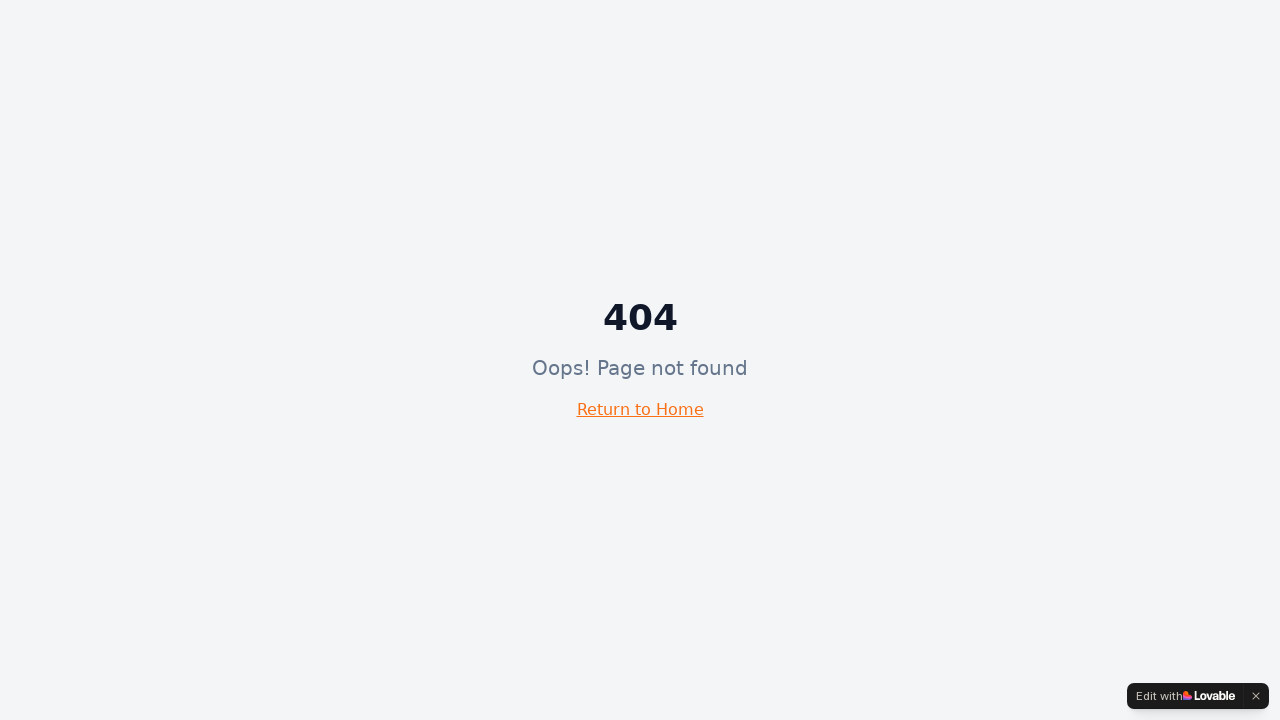

--- FILE ---
content_type: text/javascript; charset=utf-8
request_url: https://raisersharpconsulting.com/assets/index-DOi53anV.js
body_size: 236736
content:
var tk=Object.defineProperty;var _g=e=>{throw TypeError(e)};var rk=(e,t,r)=>t in e?tk(e,t,{enumerable:!0,configurable:!0,writable:!0,value:r}):e[t]=r;var on=(e,t,r)=>rk(e,typeof t!="symbol"?t+"":t,r),bd=(e,t,r)=>t.has(e)||_g("Cannot "+r);var A=(e,t,r)=>(bd(e,t,"read from private field"),r?r.call(e):t.get(e)),_e=(e,t,r)=>t.has(e)?_g("Cannot add the same private member more than once"):t instanceof WeakSet?t.add(e):t.set(e,r),he=(e,t,r,n)=>(bd(e,t,"write to private field"),n?n.call(e,r):t.set(e,r),r),wt=(e,t,r)=>(bd(e,t,"access private method"),r);var Tl=(e,t,r,n)=>({set _(s){he(e,t,s,r)},get _(){return A(e,t,n)}});function nk(e,t){for(var r=0;r<t.length;r++){const n=t[r];if(typeof n!="string"&&!Array.isArray(n)){for(const s in n)if(s!=="default"&&!(s in e)){const a=Object.getOwnPropertyDescriptor(n,s);a&&Object.defineProperty(e,s,a.get?a:{enumerable:!0,get:()=>n[s]})}}}return Object.freeze(Object.defineProperty(e,Symbol.toStringTag,{value:"Module"}))}(function(){const t=document.createElement("link").relList;if(t&&t.supports&&t.supports("modulepreload"))return;for(const s of document.querySelectorAll('link[rel="modulepreload"]'))n(s);new MutationObserver(s=>{for(const a of s)if(a.type==="childList")for(const o of a.addedNodes)o.tagName==="LINK"&&o.rel==="modulepreload"&&n(o)}).observe(document,{childList:!0,subtree:!0});function r(s){const a={};return s.integrity&&(a.integrity=s.integrity),s.referrerPolicy&&(a.referrerPolicy=s.referrerPolicy),s.crossOrigin==="use-credentials"?a.credentials="include":s.crossOrigin==="anonymous"?a.credentials="omit":a.credentials="same-origin",a}function n(s){if(s.ep)return;s.ep=!0;const a=r(s);fetch(s.href,a)}})();function dl(e){return e&&e.__esModule&&Object.prototype.hasOwnProperty.call(e,"default")?e.default:e}var zx={exports:{}},Su={},Bx={exports:{}},ge={};/**
 * @license React
 * react.production.min.js
 *
 * Copyright (c) Facebook, Inc. and its affiliates.
 *
 * This source code is licensed under the MIT license found in the
 * LICENSE file in the root directory of this source tree.
 */var hl=Symbol.for("react.element"),sk=Symbol.for("react.portal"),ak=Symbol.for("react.fragment"),ik=Symbol.for("react.strict_mode"),ok=Symbol.for("react.profiler"),lk=Symbol.for("react.provider"),ck=Symbol.for("react.context"),uk=Symbol.for("react.forward_ref"),dk=Symbol.for("react.suspense"),hk=Symbol.for("react.memo"),fk=Symbol.for("react.lazy"),Sg=Symbol.iterator;function mk(e){return e===null||typeof e!="object"?null:(e=Sg&&e[Sg]||e["@@iterator"],typeof e=="function"?e:null)}var Wx={isMounted:function(){return!1},enqueueForceUpdate:function(){},enqueueReplaceState:function(){},enqueueSetState:function(){}},Vx=Object.assign,Hx={};function Ai(e,t,r){this.props=e,this.context=t,this.refs=Hx,this.updater=r||Wx}Ai.prototype.isReactComponent={};Ai.prototype.setState=function(e,t){if(typeof e!="object"&&typeof e!="function"&&e!=null)throw Error("setState(...): takes an object of state variables to update or a function which returns an object of state variables.");this.updater.enqueueSetState(this,e,t,"setState")};Ai.prototype.forceUpdate=function(e){this.updater.enqueueForceUpdate(this,e,"forceUpdate")};function qx(){}qx.prototype=Ai.prototype;function ym(e,t,r){this.props=e,this.context=t,this.refs=Hx,this.updater=r||Wx}var vm=ym.prototype=new qx;vm.constructor=ym;Vx(vm,Ai.prototype);vm.isPureReactComponent=!0;var Ng=Array.isArray,Gx=Object.prototype.hasOwnProperty,xm={current:null},Kx={key:!0,ref:!0,__self:!0,__source:!0};function Yx(e,t,r){var n,s={},a=null,o=null;if(t!=null)for(n in t.ref!==void 0&&(o=t.ref),t.key!==void 0&&(a=""+t.key),t)Gx.call(t,n)&&!Kx.hasOwnProperty(n)&&(s[n]=t[n]);var l=arguments.length-2;if(l===1)s.children=r;else if(1<l){for(var c=Array(l),u=0;u<l;u++)c[u]=arguments[u+2];s.children=c}if(e&&e.defaultProps)for(n in l=e.defaultProps,l)s[n]===void 0&&(s[n]=l[n]);return{$$typeof:hl,type:e,key:a,ref:o,props:s,_owner:xm.current}}function pk(e,t){return{$$typeof:hl,type:e.type,key:t,ref:e.ref,props:e.props,_owner:e._owner}}function wm(e){return typeof e=="object"&&e!==null&&e.$$typeof===hl}function gk(e){var t={"=":"=0",":":"=2"};return"$"+e.replace(/[=:]/g,function(r){return t[r]})}var kg=/\/+/g;function jd(e,t){return typeof e=="object"&&e!==null&&e.key!=null?gk(""+e.key):t.toString(36)}function lc(e,t,r,n,s){var a=typeof e;(a==="undefined"||a==="boolean")&&(e=null);var o=!1;if(e===null)o=!0;else switch(a){case"string":case"number":o=!0;break;case"object":switch(e.$$typeof){case hl:case sk:o=!0}}if(o)return o=e,s=s(o),e=n===""?"."+jd(o,0):n,Ng(s)?(r="",e!=null&&(r=e.replace(kg,"$&/")+"/"),lc(s,t,r,"",function(u){return u})):s!=null&&(wm(s)&&(s=pk(s,r+(!s.key||o&&o.key===s.key?"":(""+s.key).replace(kg,"$&/")+"/")+e)),t.push(s)),1;if(o=0,n=n===""?".":n+":",Ng(e))for(var l=0;l<e.length;l++){a=e[l];var c=n+jd(a,l);o+=lc(a,t,r,c,s)}else if(c=mk(e),typeof c=="function")for(e=c.call(e),l=0;!(a=e.next()).done;)a=a.value,c=n+jd(a,l++),o+=lc(a,t,r,c,s);else if(a==="object")throw t=String(e),Error("Objects are not valid as a React child (found: "+(t==="[object Object]"?"object with keys {"+Object.keys(e).join(", ")+"}":t)+"). If you meant to render a collection of children, use an array instead.");return o}function Al(e,t,r){if(e==null)return e;var n=[],s=0;return lc(e,n,"","",function(a){return t.call(r,a,s++)}),n}function yk(e){if(e._status===-1){var t=e._result;t=t(),t.then(function(r){(e._status===0||e._status===-1)&&(e._status=1,e._result=r)},function(r){(e._status===0||e._status===-1)&&(e._status=2,e._result=r)}),e._status===-1&&(e._status=0,e._result=t)}if(e._status===1)return e._result.default;throw e._result}var Rt={current:null},cc={transition:null},vk={ReactCurrentDispatcher:Rt,ReactCurrentBatchConfig:cc,ReactCurrentOwner:xm};function Jx(){throw Error("act(...) is not supported in production builds of React.")}ge.Children={map:Al,forEach:function(e,t,r){Al(e,function(){t.apply(this,arguments)},r)},count:function(e){var t=0;return Al(e,function(){t++}),t},toArray:function(e){return Al(e,function(t){return t})||[]},only:function(e){if(!wm(e))throw Error("React.Children.only expected to receive a single React element child.");return e}};ge.Component=Ai;ge.Fragment=ak;ge.Profiler=ok;ge.PureComponent=ym;ge.StrictMode=ik;ge.Suspense=dk;ge.__SECRET_INTERNALS_DO_NOT_USE_OR_YOU_WILL_BE_FIRED=vk;ge.act=Jx;ge.cloneElement=function(e,t,r){if(e==null)throw Error("React.cloneElement(...): The argument must be a React element, but you passed "+e+".");var n=Vx({},e.props),s=e.key,a=e.ref,o=e._owner;if(t!=null){if(t.ref!==void 0&&(a=t.ref,o=xm.current),t.key!==void 0&&(s=""+t.key),e.type&&e.type.defaultProps)var l=e.type.defaultProps;for(c in t)Gx.call(t,c)&&!Kx.hasOwnProperty(c)&&(n[c]=t[c]===void 0&&l!==void 0?l[c]:t[c])}var c=arguments.length-2;if(c===1)n.children=r;else if(1<c){l=Array(c);for(var u=0;u<c;u++)l[u]=arguments[u+2];n.children=l}return{$$typeof:hl,type:e.type,key:s,ref:a,props:n,_owner:o}};ge.createContext=function(e){return e={$$typeof:ck,_currentValue:e,_currentValue2:e,_threadCount:0,Provider:null,Consumer:null,_defaultValue:null,_globalName:null},e.Provider={$$typeof:lk,_context:e},e.Consumer=e};ge.createElement=Yx;ge.createFactory=function(e){var t=Yx.bind(null,e);return t.type=e,t};ge.createRef=function(){return{current:null}};ge.forwardRef=function(e){return{$$typeof:uk,render:e}};ge.isValidElement=wm;ge.lazy=function(e){return{$$typeof:fk,_payload:{_status:-1,_result:e},_init:yk}};ge.memo=function(e,t){return{$$typeof:hk,type:e,compare:t===void 0?null:t}};ge.startTransition=function(e){var t=cc.transition;cc.transition={};try{e()}finally{cc.transition=t}};ge.unstable_act=Jx;ge.useCallback=function(e,t){return Rt.current.useCallback(e,t)};ge.useContext=function(e){return Rt.current.useContext(e)};ge.useDebugValue=function(){};ge.useDeferredValue=function(e){return Rt.current.useDeferredValue(e)};ge.useEffect=function(e,t){return Rt.current.useEffect(e,t)};ge.useId=function(){return Rt.current.useId()};ge.useImperativeHandle=function(e,t,r){return Rt.current.useImperativeHandle(e,t,r)};ge.useInsertionEffect=function(e,t){return Rt.current.useInsertionEffect(e,t)};ge.useLayoutEffect=function(e,t){return Rt.current.useLayoutEffect(e,t)};ge.useMemo=function(e,t){return Rt.current.useMemo(e,t)};ge.useReducer=function(e,t,r){return Rt.current.useReducer(e,t,r)};ge.useRef=function(e){return Rt.current.useRef(e)};ge.useState=function(e){return Rt.current.useState(e)};ge.useSyncExternalStore=function(e,t,r){return Rt.current.useSyncExternalStore(e,t,r)};ge.useTransition=function(){return Rt.current.useTransition()};ge.version="18.3.1";Bx.exports=ge;var f=Bx.exports;const I=dl(f),bm=nk({__proto__:null,default:I},[f]);/**
 * @license React
 * react-jsx-runtime.production.min.js
 *
 * Copyright (c) Facebook, Inc. and its affiliates.
 *
 * This source code is licensed under the MIT license found in the
 * LICENSE file in the root directory of this source tree.
 */var xk=f,wk=Symbol.for("react.element"),bk=Symbol.for("react.fragment"),jk=Object.prototype.hasOwnProperty,_k=xk.__SECRET_INTERNALS_DO_NOT_USE_OR_YOU_WILL_BE_FIRED.ReactCurrentOwner,Sk={key:!0,ref:!0,__self:!0,__source:!0};function Qx(e,t,r){var n,s={},a=null,o=null;r!==void 0&&(a=""+r),t.key!==void 0&&(a=""+t.key),t.ref!==void 0&&(o=t.ref);for(n in t)jk.call(t,n)&&!Sk.hasOwnProperty(n)&&(s[n]=t[n]);if(e&&e.defaultProps)for(n in t=e.defaultProps,t)s[n]===void 0&&(s[n]=t[n]);return{$$typeof:wk,type:e,key:a,ref:o,props:s,_owner:_k.current}}Su.Fragment=bk;Su.jsx=Qx;Su.jsxs=Qx;zx.exports=Su;var i=zx.exports,Zx={exports:{}},Xt={},Xx={exports:{}},ew={};/**
 * @license React
 * scheduler.production.min.js
 *
 * Copyright (c) Facebook, Inc. and its affiliates.
 *
 * This source code is licensed under the MIT license found in the
 * LICENSE file in the root directory of this source tree.
 */(function(e){function t(C,k){var $=C.length;C.push(k);e:for(;0<$;){var Q=$-1>>>1,V=C[Q];if(0<s(V,k))C[Q]=k,C[$]=V,$=Q;else break e}}function r(C){return C.length===0?null:C[0]}function n(C){if(C.length===0)return null;var k=C[0],$=C.pop();if($!==k){C[0]=$;e:for(var Q=0,V=C.length,le=V>>>1;Q<le;){var ne=2*(Q+1)-1,ke=C[ne],Ee=ne+1,F=C[Ee];if(0>s(ke,$))Ee<V&&0>s(F,ke)?(C[Q]=F,C[Ee]=$,Q=Ee):(C[Q]=ke,C[ne]=$,Q=ne);else if(Ee<V&&0>s(F,$))C[Q]=F,C[Ee]=$,Q=Ee;else break e}}return k}function s(C,k){var $=C.sortIndex-k.sortIndex;return $!==0?$:C.id-k.id}if(typeof performance=="object"&&typeof performance.now=="function"){var a=performance;e.unstable_now=function(){return a.now()}}else{var o=Date,l=o.now();e.unstable_now=function(){return o.now()-l}}var c=[],u=[],d=1,h=null,p=3,m=!1,w=!1,g=!1,b=typeof setTimeout=="function"?setTimeout:null,v=typeof clearTimeout=="function"?clearTimeout:null,y=typeof setImmediate<"u"?setImmediate:null;typeof navigator<"u"&&navigator.scheduling!==void 0&&navigator.scheduling.isInputPending!==void 0&&navigator.scheduling.isInputPending.bind(navigator.scheduling);function x(C){for(var k=r(u);k!==null;){if(k.callback===null)n(u);else if(k.startTime<=C)n(u),k.sortIndex=k.expirationTime,t(c,k);else break;k=r(u)}}function j(C){if(g=!1,x(C),!w)if(r(c)!==null)w=!0,z(_);else{var k=r(u);k!==null&&X(j,k.startTime-C)}}function _(C,k){w=!1,g&&(g=!1,v(E),E=-1),m=!0;var $=p;try{for(x(k),h=r(c);h!==null&&(!(h.expirationTime>k)||C&&!W());){var Q=h.callback;if(typeof Q=="function"){h.callback=null,p=h.priorityLevel;var V=Q(h.expirationTime<=k);k=e.unstable_now(),typeof V=="function"?h.callback=V:h===r(c)&&n(c),x(k)}else n(c);h=r(c)}if(h!==null)var le=!0;else{var ne=r(u);ne!==null&&X(j,ne.startTime-k),le=!1}return le}finally{h=null,p=$,m=!1}}var N=!1,S=null,E=-1,R=5,P=-1;function W(){return!(e.unstable_now()-P<R)}function L(){if(S!==null){var C=e.unstable_now();P=C;var k=!0;try{k=S(!0,C)}finally{k?te():(N=!1,S=null)}}else N=!1}var te;if(typeof y=="function")te=function(){y(L)};else if(typeof MessageChannel<"u"){var M=new MessageChannel,Y=M.port2;M.port1.onmessage=L,te=function(){Y.postMessage(null)}}else te=function(){b(L,0)};function z(C){S=C,N||(N=!0,te())}function X(C,k){E=b(function(){C(e.unstable_now())},k)}e.unstable_IdlePriority=5,e.unstable_ImmediatePriority=1,e.unstable_LowPriority=4,e.unstable_NormalPriority=3,e.unstable_Profiling=null,e.unstable_UserBlockingPriority=2,e.unstable_cancelCallback=function(C){C.callback=null},e.unstable_continueExecution=function(){w||m||(w=!0,z(_))},e.unstable_forceFrameRate=function(C){0>C||125<C?console.error("forceFrameRate takes a positive int between 0 and 125, forcing frame rates higher than 125 fps is not supported"):R=0<C?Math.floor(1e3/C):5},e.unstable_getCurrentPriorityLevel=function(){return p},e.unstable_getFirstCallbackNode=function(){return r(c)},e.unstable_next=function(C){switch(p){case 1:case 2:case 3:var k=3;break;default:k=p}var $=p;p=k;try{return C()}finally{p=$}},e.unstable_pauseExecution=function(){},e.unstable_requestPaint=function(){},e.unstable_runWithPriority=function(C,k){switch(C){case 1:case 2:case 3:case 4:case 5:break;default:C=3}var $=p;p=C;try{return k()}finally{p=$}},e.unstable_scheduleCallback=function(C,k,$){var Q=e.unstable_now();switch(typeof $=="object"&&$!==null?($=$.delay,$=typeof $=="number"&&0<$?Q+$:Q):$=Q,C){case 1:var V=-1;break;case 2:V=250;break;case 5:V=1073741823;break;case 4:V=1e4;break;default:V=5e3}return V=$+V,C={id:d++,callback:k,priorityLevel:C,startTime:$,expirationTime:V,sortIndex:-1},$>Q?(C.sortIndex=$,t(u,C),r(c)===null&&C===r(u)&&(g?(v(E),E=-1):g=!0,X(j,$-Q))):(C.sortIndex=V,t(c,C),w||m||(w=!0,z(_))),C},e.unstable_shouldYield=W,e.unstable_wrapCallback=function(C){var k=p;return function(){var $=p;p=k;try{return C.apply(this,arguments)}finally{p=$}}}})(ew);Xx.exports=ew;var Nk=Xx.exports;/**
 * @license React
 * react-dom.production.min.js
 *
 * Copyright (c) Facebook, Inc. and its affiliates.
 *
 * This source code is licensed under the MIT license found in the
 * LICENSE file in the root directory of this source tree.
 */var kk=f,Qt=Nk;function O(e){for(var t="https://reactjs.org/docs/error-decoder.html?invariant="+e,r=1;r<arguments.length;r++)t+="&args[]="+encodeURIComponent(arguments[r]);return"Minified React error #"+e+"; visit "+t+" for the full message or use the non-minified dev environment for full errors and additional helpful warnings."}var tw=new Set,Eo={};function oa(e,t){yi(e,t),yi(e+"Capture",t)}function yi(e,t){for(Eo[e]=t,e=0;e<t.length;e++)tw.add(t[e])}var yn=!(typeof window>"u"||typeof window.document>"u"||typeof window.document.createElement>"u"),Th=Object.prototype.hasOwnProperty,Ek=/^[:A-Z_a-z\u00C0-\u00D6\u00D8-\u00F6\u00F8-\u02FF\u0370-\u037D\u037F-\u1FFF\u200C-\u200D\u2070-\u218F\u2C00-\u2FEF\u3001-\uD7FF\uF900-\uFDCF\uFDF0-\uFFFD][:A-Z_a-z\u00C0-\u00D6\u00D8-\u00F6\u00F8-\u02FF\u0370-\u037D\u037F-\u1FFF\u200C-\u200D\u2070-\u218F\u2C00-\u2FEF\u3001-\uD7FF\uF900-\uFDCF\uFDF0-\uFFFD\-.0-9\u00B7\u0300-\u036F\u203F-\u2040]*$/,Eg={},Cg={};function Ck(e){return Th.call(Cg,e)?!0:Th.call(Eg,e)?!1:Ek.test(e)?Cg[e]=!0:(Eg[e]=!0,!1)}function Tk(e,t,r,n){if(r!==null&&r.type===0)return!1;switch(typeof t){case"function":case"symbol":return!0;case"boolean":return n?!1:r!==null?!r.acceptsBooleans:(e=e.toLowerCase().slice(0,5),e!=="data-"&&e!=="aria-");default:return!1}}function Ak(e,t,r,n){if(t===null||typeof t>"u"||Tk(e,t,r,n))return!0;if(n)return!1;if(r!==null)switch(r.type){case 3:return!t;case 4:return t===!1;case 5:return isNaN(t);case 6:return isNaN(t)||1>t}return!1}function Pt(e,t,r,n,s,a,o){this.acceptsBooleans=t===2||t===3||t===4,this.attributeName=n,this.attributeNamespace=s,this.mustUseProperty=r,this.propertyName=e,this.type=t,this.sanitizeURL=a,this.removeEmptyString=o}var yt={};"children dangerouslySetInnerHTML defaultValue defaultChecked innerHTML suppressContentEditableWarning suppressHydrationWarning style".split(" ").forEach(function(e){yt[e]=new Pt(e,0,!1,e,null,!1,!1)});[["acceptCharset","accept-charset"],["className","class"],["htmlFor","for"],["httpEquiv","http-equiv"]].forEach(function(e){var t=e[0];yt[t]=new Pt(t,1,!1,e[1],null,!1,!1)});["contentEditable","draggable","spellCheck","value"].forEach(function(e){yt[e]=new Pt(e,2,!1,e.toLowerCase(),null,!1,!1)});["autoReverse","externalResourcesRequired","focusable","preserveAlpha"].forEach(function(e){yt[e]=new Pt(e,2,!1,e,null,!1,!1)});"allowFullScreen async autoFocus autoPlay controls default defer disabled disablePictureInPicture disableRemotePlayback formNoValidate hidden loop noModule noValidate open playsInline readOnly required reversed scoped seamless itemScope".split(" ").forEach(function(e){yt[e]=new Pt(e,3,!1,e.toLowerCase(),null,!1,!1)});["checked","multiple","muted","selected"].forEach(function(e){yt[e]=new Pt(e,3,!0,e,null,!1,!1)});["capture","download"].forEach(function(e){yt[e]=new Pt(e,4,!1,e,null,!1,!1)});["cols","rows","size","span"].forEach(function(e){yt[e]=new Pt(e,6,!1,e,null,!1,!1)});["rowSpan","start"].forEach(function(e){yt[e]=new Pt(e,5,!1,e.toLowerCase(),null,!1,!1)});var jm=/[\-:]([a-z])/g;function _m(e){return e[1].toUpperCase()}"accent-height alignment-baseline arabic-form baseline-shift cap-height clip-path clip-rule color-interpolation color-interpolation-filters color-profile color-rendering dominant-baseline enable-background fill-opacity fill-rule flood-color flood-opacity font-family font-size font-size-adjust font-stretch font-style font-variant font-weight glyph-name glyph-orientation-horizontal glyph-orientation-vertical horiz-adv-x horiz-origin-x image-rendering letter-spacing lighting-color marker-end marker-mid marker-start overline-position overline-thickness paint-order panose-1 pointer-events rendering-intent shape-rendering stop-color stop-opacity strikethrough-position strikethrough-thickness stroke-dasharray stroke-dashoffset stroke-linecap stroke-linejoin stroke-miterlimit stroke-opacity stroke-width text-anchor text-decoration text-rendering underline-position underline-thickness unicode-bidi unicode-range units-per-em v-alphabetic v-hanging v-ideographic v-mathematical vector-effect vert-adv-y vert-origin-x vert-origin-y word-spacing writing-mode xmlns:xlink x-height".split(" ").forEach(function(e){var t=e.replace(jm,_m);yt[t]=new Pt(t,1,!1,e,null,!1,!1)});"xlink:actuate xlink:arcrole xlink:role xlink:show xlink:title xlink:type".split(" ").forEach(function(e){var t=e.replace(jm,_m);yt[t]=new Pt(t,1,!1,e,"http://www.w3.org/1999/xlink",!1,!1)});["xml:base","xml:lang","xml:space"].forEach(function(e){var t=e.replace(jm,_m);yt[t]=new Pt(t,1,!1,e,"http://www.w3.org/XML/1998/namespace",!1,!1)});["tabIndex","crossOrigin"].forEach(function(e){yt[e]=new Pt(e,1,!1,e.toLowerCase(),null,!1,!1)});yt.xlinkHref=new Pt("xlinkHref",1,!1,"xlink:href","http://www.w3.org/1999/xlink",!0,!1);["src","href","action","formAction"].forEach(function(e){yt[e]=new Pt(e,1,!1,e.toLowerCase(),null,!0,!0)});function Sm(e,t,r,n){var s=yt.hasOwnProperty(t)?yt[t]:null;(s!==null?s.type!==0:n||!(2<t.length)||t[0]!=="o"&&t[0]!=="O"||t[1]!=="n"&&t[1]!=="N")&&(Ak(t,r,s,n)&&(r=null),n||s===null?Ck(t)&&(r===null?e.removeAttribute(t):e.setAttribute(t,""+r)):s.mustUseProperty?e[s.propertyName]=r===null?s.type===3?!1:"":r:(t=s.attributeName,n=s.attributeNamespace,r===null?e.removeAttribute(t):(s=s.type,r=s===3||s===4&&r===!0?"":""+r,n?e.setAttributeNS(n,t,r):e.setAttribute(t,r))))}var Sn=kk.__SECRET_INTERNALS_DO_NOT_USE_OR_YOU_WILL_BE_FIRED,Rl=Symbol.for("react.element"),$a=Symbol.for("react.portal"),La=Symbol.for("react.fragment"),Nm=Symbol.for("react.strict_mode"),Ah=Symbol.for("react.profiler"),rw=Symbol.for("react.provider"),nw=Symbol.for("react.context"),km=Symbol.for("react.forward_ref"),Rh=Symbol.for("react.suspense"),Ph=Symbol.for("react.suspense_list"),Em=Symbol.for("react.memo"),$n=Symbol.for("react.lazy"),sw=Symbol.for("react.offscreen"),Tg=Symbol.iterator;function qi(e){return e===null||typeof e!="object"?null:(e=Tg&&e[Tg]||e["@@iterator"],typeof e=="function"?e:null)}var qe=Object.assign,_d;function io(e){if(_d===void 0)try{throw Error()}catch(r){var t=r.stack.trim().match(/\n( *(at )?)/);_d=t&&t[1]||""}return`
`+_d+e}var Sd=!1;function Nd(e,t){if(!e||Sd)return"";Sd=!0;var r=Error.prepareStackTrace;Error.prepareStackTrace=void 0;try{if(t)if(t=function(){throw Error()},Object.defineProperty(t.prototype,"props",{set:function(){throw Error()}}),typeof Reflect=="object"&&Reflect.construct){try{Reflect.construct(t,[])}catch(u){var n=u}Reflect.construct(e,[],t)}else{try{t.call()}catch(u){n=u}e.call(t.prototype)}else{try{throw Error()}catch(u){n=u}e()}}catch(u){if(u&&n&&typeof u.stack=="string"){for(var s=u.stack.split(`
`),a=n.stack.split(`
`),o=s.length-1,l=a.length-1;1<=o&&0<=l&&s[o]!==a[l];)l--;for(;1<=o&&0<=l;o--,l--)if(s[o]!==a[l]){if(o!==1||l!==1)do if(o--,l--,0>l||s[o]!==a[l]){var c=`
`+s[o].replace(" at new "," at ");return e.displayName&&c.includes("<anonymous>")&&(c=c.replace("<anonymous>",e.displayName)),c}while(1<=o&&0<=l);break}}}finally{Sd=!1,Error.prepareStackTrace=r}return(e=e?e.displayName||e.name:"")?io(e):""}function Rk(e){switch(e.tag){case 5:return io(e.type);case 16:return io("Lazy");case 13:return io("Suspense");case 19:return io("SuspenseList");case 0:case 2:case 15:return e=Nd(e.type,!1),e;case 11:return e=Nd(e.type.render,!1),e;case 1:return e=Nd(e.type,!0),e;default:return""}}function Oh(e){if(e==null)return null;if(typeof e=="function")return e.displayName||e.name||null;if(typeof e=="string")return e;switch(e){case La:return"Fragment";case $a:return"Portal";case Ah:return"Profiler";case Nm:return"StrictMode";case Rh:return"Suspense";case Ph:return"SuspenseList"}if(typeof e=="object")switch(e.$$typeof){case nw:return(e.displayName||"Context")+".Consumer";case rw:return(e._context.displayName||"Context")+".Provider";case km:var t=e.render;return e=e.displayName,e||(e=t.displayName||t.name||"",e=e!==""?"ForwardRef("+e+")":"ForwardRef"),e;case Em:return t=e.displayName||null,t!==null?t:Oh(e.type)||"Memo";case $n:t=e._payload,e=e._init;try{return Oh(e(t))}catch{}}return null}function Pk(e){var t=e.type;switch(e.tag){case 24:return"Cache";case 9:return(t.displayName||"Context")+".Consumer";case 10:return(t._context.displayName||"Context")+".Provider";case 18:return"DehydratedFragment";case 11:return e=t.render,e=e.displayName||e.name||"",t.displayName||(e!==""?"ForwardRef("+e+")":"ForwardRef");case 7:return"Fragment";case 5:return t;case 4:return"Portal";case 3:return"Root";case 6:return"Text";case 16:return Oh(t);case 8:return t===Nm?"StrictMode":"Mode";case 22:return"Offscreen";case 12:return"Profiler";case 21:return"Scope";case 13:return"Suspense";case 19:return"SuspenseList";case 25:return"TracingMarker";case 1:case 0:case 17:case 2:case 14:case 15:if(typeof t=="function")return t.displayName||t.name||null;if(typeof t=="string")return t}return null}function ds(e){switch(typeof e){case"boolean":case"number":case"string":case"undefined":return e;case"object":return e;default:return""}}function aw(e){var t=e.type;return(e=e.nodeName)&&e.toLowerCase()==="input"&&(t==="checkbox"||t==="radio")}function Ok(e){var t=aw(e)?"checked":"value",r=Object.getOwnPropertyDescriptor(e.constructor.prototype,t),n=""+e[t];if(!e.hasOwnProperty(t)&&typeof r<"u"&&typeof r.get=="function"&&typeof r.set=="function"){var s=r.get,a=r.set;return Object.defineProperty(e,t,{configurable:!0,get:function(){return s.call(this)},set:function(o){n=""+o,a.call(this,o)}}),Object.defineProperty(e,t,{enumerable:r.enumerable}),{getValue:function(){return n},setValue:function(o){n=""+o},stopTracking:function(){e._valueTracker=null,delete e[t]}}}}function Pl(e){e._valueTracker||(e._valueTracker=Ok(e))}function iw(e){if(!e)return!1;var t=e._valueTracker;if(!t)return!0;var r=t.getValue(),n="";return e&&(n=aw(e)?e.checked?"true":"false":e.value),e=n,e!==r?(t.setValue(e),!0):!1}function Pc(e){if(e=e||(typeof document<"u"?document:void 0),typeof e>"u")return null;try{return e.activeElement||e.body}catch{return e.body}}function Ih(e,t){var r=t.checked;return qe({},t,{defaultChecked:void 0,defaultValue:void 0,value:void 0,checked:r??e._wrapperState.initialChecked})}function Ag(e,t){var r=t.defaultValue==null?"":t.defaultValue,n=t.checked!=null?t.checked:t.defaultChecked;r=ds(t.value!=null?t.value:r),e._wrapperState={initialChecked:n,initialValue:r,controlled:t.type==="checkbox"||t.type==="radio"?t.checked!=null:t.value!=null}}function ow(e,t){t=t.checked,t!=null&&Sm(e,"checked",t,!1)}function Mh(e,t){ow(e,t);var r=ds(t.value),n=t.type;if(r!=null)n==="number"?(r===0&&e.value===""||e.value!=r)&&(e.value=""+r):e.value!==""+r&&(e.value=""+r);else if(n==="submit"||n==="reset"){e.removeAttribute("value");return}t.hasOwnProperty("value")?Dh(e,t.type,r):t.hasOwnProperty("defaultValue")&&Dh(e,t.type,ds(t.defaultValue)),t.checked==null&&t.defaultChecked!=null&&(e.defaultChecked=!!t.defaultChecked)}function Rg(e,t,r){if(t.hasOwnProperty("value")||t.hasOwnProperty("defaultValue")){var n=t.type;if(!(n!=="submit"&&n!=="reset"||t.value!==void 0&&t.value!==null))return;t=""+e._wrapperState.initialValue,r||t===e.value||(e.value=t),e.defaultValue=t}r=e.name,r!==""&&(e.name=""),e.defaultChecked=!!e._wrapperState.initialChecked,r!==""&&(e.name=r)}function Dh(e,t,r){(t!=="number"||Pc(e.ownerDocument)!==e)&&(r==null?e.defaultValue=""+e._wrapperState.initialValue:e.defaultValue!==""+r&&(e.defaultValue=""+r))}var oo=Array.isArray;function Ja(e,t,r,n){if(e=e.options,t){t={};for(var s=0;s<r.length;s++)t["$"+r[s]]=!0;for(r=0;r<e.length;r++)s=t.hasOwnProperty("$"+e[r].value),e[r].selected!==s&&(e[r].selected=s),s&&n&&(e[r].defaultSelected=!0)}else{for(r=""+ds(r),t=null,s=0;s<e.length;s++){if(e[s].value===r){e[s].selected=!0,n&&(e[s].defaultSelected=!0);return}t!==null||e[s].disabled||(t=e[s])}t!==null&&(t.selected=!0)}}function $h(e,t){if(t.dangerouslySetInnerHTML!=null)throw Error(O(91));return qe({},t,{value:void 0,defaultValue:void 0,children:""+e._wrapperState.initialValue})}function Pg(e,t){var r=t.value;if(r==null){if(r=t.children,t=t.defaultValue,r!=null){if(t!=null)throw Error(O(92));if(oo(r)){if(1<r.length)throw Error(O(93));r=r[0]}t=r}t==null&&(t=""),r=t}e._wrapperState={initialValue:ds(r)}}function lw(e,t){var r=ds(t.value),n=ds(t.defaultValue);r!=null&&(r=""+r,r!==e.value&&(e.value=r),t.defaultValue==null&&e.defaultValue!==r&&(e.defaultValue=r)),n!=null&&(e.defaultValue=""+n)}function Og(e){var t=e.textContent;t===e._wrapperState.initialValue&&t!==""&&t!==null&&(e.value=t)}function cw(e){switch(e){case"svg":return"http://www.w3.org/2000/svg";case"math":return"http://www.w3.org/1998/Math/MathML";default:return"http://www.w3.org/1999/xhtml"}}function Lh(e,t){return e==null||e==="http://www.w3.org/1999/xhtml"?cw(t):e==="http://www.w3.org/2000/svg"&&t==="foreignObject"?"http://www.w3.org/1999/xhtml":e}var Ol,uw=function(e){return typeof MSApp<"u"&&MSApp.execUnsafeLocalFunction?function(t,r,n,s){MSApp.execUnsafeLocalFunction(function(){return e(t,r,n,s)})}:e}(function(e,t){if(e.namespaceURI!=="http://www.w3.org/2000/svg"||"innerHTML"in e)e.innerHTML=t;else{for(Ol=Ol||document.createElement("div"),Ol.innerHTML="<svg>"+t.valueOf().toString()+"</svg>",t=Ol.firstChild;e.firstChild;)e.removeChild(e.firstChild);for(;t.firstChild;)e.appendChild(t.firstChild)}});function Co(e,t){if(t){var r=e.firstChild;if(r&&r===e.lastChild&&r.nodeType===3){r.nodeValue=t;return}}e.textContent=t}var po={animationIterationCount:!0,aspectRatio:!0,borderImageOutset:!0,borderImageSlice:!0,borderImageWidth:!0,boxFlex:!0,boxFlexGroup:!0,boxOrdinalGroup:!0,columnCount:!0,columns:!0,flex:!0,flexGrow:!0,flexPositive:!0,flexShrink:!0,flexNegative:!0,flexOrder:!0,gridArea:!0,gridRow:!0,gridRowEnd:!0,gridRowSpan:!0,gridRowStart:!0,gridColumn:!0,gridColumnEnd:!0,gridColumnSpan:!0,gridColumnStart:!0,fontWeight:!0,lineClamp:!0,lineHeight:!0,opacity:!0,order:!0,orphans:!0,tabSize:!0,widows:!0,zIndex:!0,zoom:!0,fillOpacity:!0,floodOpacity:!0,stopOpacity:!0,strokeDasharray:!0,strokeDashoffset:!0,strokeMiterlimit:!0,strokeOpacity:!0,strokeWidth:!0},Ik=["Webkit","ms","Moz","O"];Object.keys(po).forEach(function(e){Ik.forEach(function(t){t=t+e.charAt(0).toUpperCase()+e.substring(1),po[t]=po[e]})});function dw(e,t,r){return t==null||typeof t=="boolean"||t===""?"":r||typeof t!="number"||t===0||po.hasOwnProperty(e)&&po[e]?(""+t).trim():t+"px"}function hw(e,t){e=e.style;for(var r in t)if(t.hasOwnProperty(r)){var n=r.indexOf("--")===0,s=dw(r,t[r],n);r==="float"&&(r="cssFloat"),n?e.setProperty(r,s):e[r]=s}}var Mk=qe({menuitem:!0},{area:!0,base:!0,br:!0,col:!0,embed:!0,hr:!0,img:!0,input:!0,keygen:!0,link:!0,meta:!0,param:!0,source:!0,track:!0,wbr:!0});function Fh(e,t){if(t){if(Mk[e]&&(t.children!=null||t.dangerouslySetInnerHTML!=null))throw Error(O(137,e));if(t.dangerouslySetInnerHTML!=null){if(t.children!=null)throw Error(O(60));if(typeof t.dangerouslySetInnerHTML!="object"||!("__html"in t.dangerouslySetInnerHTML))throw Error(O(61))}if(t.style!=null&&typeof t.style!="object")throw Error(O(62))}}function Uh(e,t){if(e.indexOf("-")===-1)return typeof t.is=="string";switch(e){case"annotation-xml":case"color-profile":case"font-face":case"font-face-src":case"font-face-uri":case"font-face-format":case"font-face-name":case"missing-glyph":return!1;default:return!0}}var zh=null;function Cm(e){return e=e.target||e.srcElement||window,e.correspondingUseElement&&(e=e.correspondingUseElement),e.nodeType===3?e.parentNode:e}var Bh=null,Qa=null,Za=null;function Ig(e){if(e=pl(e)){if(typeof Bh!="function")throw Error(O(280));var t=e.stateNode;t&&(t=Tu(t),Bh(e.stateNode,e.type,t))}}function fw(e){Qa?Za?Za.push(e):Za=[e]:Qa=e}function mw(){if(Qa){var e=Qa,t=Za;if(Za=Qa=null,Ig(e),t)for(e=0;e<t.length;e++)Ig(t[e])}}function pw(e,t){return e(t)}function gw(){}var kd=!1;function yw(e,t,r){if(kd)return e(t,r);kd=!0;try{return pw(e,t,r)}finally{kd=!1,(Qa!==null||Za!==null)&&(gw(),mw())}}function To(e,t){var r=e.stateNode;if(r===null)return null;var n=Tu(r);if(n===null)return null;r=n[t];e:switch(t){case"onClick":case"onClickCapture":case"onDoubleClick":case"onDoubleClickCapture":case"onMouseDown":case"onMouseDownCapture":case"onMouseMove":case"onMouseMoveCapture":case"onMouseUp":case"onMouseUpCapture":case"onMouseEnter":(n=!n.disabled)||(e=e.type,n=!(e==="button"||e==="input"||e==="select"||e==="textarea")),e=!n;break e;default:e=!1}if(e)return null;if(r&&typeof r!="function")throw Error(O(231,t,typeof r));return r}var Wh=!1;if(yn)try{var Gi={};Object.defineProperty(Gi,"passive",{get:function(){Wh=!0}}),window.addEventListener("test",Gi,Gi),window.removeEventListener("test",Gi,Gi)}catch{Wh=!1}function Dk(e,t,r,n,s,a,o,l,c){var u=Array.prototype.slice.call(arguments,3);try{t.apply(r,u)}catch(d){this.onError(d)}}var go=!1,Oc=null,Ic=!1,Vh=null,$k={onError:function(e){go=!0,Oc=e}};function Lk(e,t,r,n,s,a,o,l,c){go=!1,Oc=null,Dk.apply($k,arguments)}function Fk(e,t,r,n,s,a,o,l,c){if(Lk.apply(this,arguments),go){if(go){var u=Oc;go=!1,Oc=null}else throw Error(O(198));Ic||(Ic=!0,Vh=u)}}function la(e){var t=e,r=e;if(e.alternate)for(;t.return;)t=t.return;else{e=t;do t=e,t.flags&4098&&(r=t.return),e=t.return;while(e)}return t.tag===3?r:null}function vw(e){if(e.tag===13){var t=e.memoizedState;if(t===null&&(e=e.alternate,e!==null&&(t=e.memoizedState)),t!==null)return t.dehydrated}return null}function Mg(e){if(la(e)!==e)throw Error(O(188))}function Uk(e){var t=e.alternate;if(!t){if(t=la(e),t===null)throw Error(O(188));return t!==e?null:e}for(var r=e,n=t;;){var s=r.return;if(s===null)break;var a=s.alternate;if(a===null){if(n=s.return,n!==null){r=n;continue}break}if(s.child===a.child){for(a=s.child;a;){if(a===r)return Mg(s),e;if(a===n)return Mg(s),t;a=a.sibling}throw Error(O(188))}if(r.return!==n.return)r=s,n=a;else{for(var o=!1,l=s.child;l;){if(l===r){o=!0,r=s,n=a;break}if(l===n){o=!0,n=s,r=a;break}l=l.sibling}if(!o){for(l=a.child;l;){if(l===r){o=!0,r=a,n=s;break}if(l===n){o=!0,n=a,r=s;break}l=l.sibling}if(!o)throw Error(O(189))}}if(r.alternate!==n)throw Error(O(190))}if(r.tag!==3)throw Error(O(188));return r.stateNode.current===r?e:t}function xw(e){return e=Uk(e),e!==null?ww(e):null}function ww(e){if(e.tag===5||e.tag===6)return e;for(e=e.child;e!==null;){var t=ww(e);if(t!==null)return t;e=e.sibling}return null}var bw=Qt.unstable_scheduleCallback,Dg=Qt.unstable_cancelCallback,zk=Qt.unstable_shouldYield,Bk=Qt.unstable_requestPaint,Qe=Qt.unstable_now,Wk=Qt.unstable_getCurrentPriorityLevel,Tm=Qt.unstable_ImmediatePriority,jw=Qt.unstable_UserBlockingPriority,Mc=Qt.unstable_NormalPriority,Vk=Qt.unstable_LowPriority,_w=Qt.unstable_IdlePriority,Nu=null,Jr=null;function Hk(e){if(Jr&&typeof Jr.onCommitFiberRoot=="function")try{Jr.onCommitFiberRoot(Nu,e,void 0,(e.current.flags&128)===128)}catch{}}var Or=Math.clz32?Math.clz32:Kk,qk=Math.log,Gk=Math.LN2;function Kk(e){return e>>>=0,e===0?32:31-(qk(e)/Gk|0)|0}var Il=64,Ml=4194304;function lo(e){switch(e&-e){case 1:return 1;case 2:return 2;case 4:return 4;case 8:return 8;case 16:return 16;case 32:return 32;case 64:case 128:case 256:case 512:case 1024:case 2048:case 4096:case 8192:case 16384:case 32768:case 65536:case 131072:case 262144:case 524288:case 1048576:case 2097152:return e&4194240;case 4194304:case 8388608:case 16777216:case 33554432:case 67108864:return e&130023424;case 134217728:return 134217728;case 268435456:return 268435456;case 536870912:return 536870912;case 1073741824:return 1073741824;default:return e}}function Dc(e,t){var r=e.pendingLanes;if(r===0)return 0;var n=0,s=e.suspendedLanes,a=e.pingedLanes,o=r&268435455;if(o!==0){var l=o&~s;l!==0?n=lo(l):(a&=o,a!==0&&(n=lo(a)))}else o=r&~s,o!==0?n=lo(o):a!==0&&(n=lo(a));if(n===0)return 0;if(t!==0&&t!==n&&!(t&s)&&(s=n&-n,a=t&-t,s>=a||s===16&&(a&4194240)!==0))return t;if(n&4&&(n|=r&16),t=e.entangledLanes,t!==0)for(e=e.entanglements,t&=n;0<t;)r=31-Or(t),s=1<<r,n|=e[r],t&=~s;return n}function Yk(e,t){switch(e){case 1:case 2:case 4:return t+250;case 8:case 16:case 32:case 64:case 128:case 256:case 512:case 1024:case 2048:case 4096:case 8192:case 16384:case 32768:case 65536:case 131072:case 262144:case 524288:case 1048576:case 2097152:return t+5e3;case 4194304:case 8388608:case 16777216:case 33554432:case 67108864:return-1;case 134217728:case 268435456:case 536870912:case 1073741824:return-1;default:return-1}}function Jk(e,t){for(var r=e.suspendedLanes,n=e.pingedLanes,s=e.expirationTimes,a=e.pendingLanes;0<a;){var o=31-Or(a),l=1<<o,c=s[o];c===-1?(!(l&r)||l&n)&&(s[o]=Yk(l,t)):c<=t&&(e.expiredLanes|=l),a&=~l}}function Hh(e){return e=e.pendingLanes&-1073741825,e!==0?e:e&1073741824?1073741824:0}function Sw(){var e=Il;return Il<<=1,!(Il&4194240)&&(Il=64),e}function Ed(e){for(var t=[],r=0;31>r;r++)t.push(e);return t}function fl(e,t,r){e.pendingLanes|=t,t!==536870912&&(e.suspendedLanes=0,e.pingedLanes=0),e=e.eventTimes,t=31-Or(t),e[t]=r}function Qk(e,t){var r=e.pendingLanes&~t;e.pendingLanes=t,e.suspendedLanes=0,e.pingedLanes=0,e.expiredLanes&=t,e.mutableReadLanes&=t,e.entangledLanes&=t,t=e.entanglements;var n=e.eventTimes;for(e=e.expirationTimes;0<r;){var s=31-Or(r),a=1<<s;t[s]=0,n[s]=-1,e[s]=-1,r&=~a}}function Am(e,t){var r=e.entangledLanes|=t;for(e=e.entanglements;r;){var n=31-Or(r),s=1<<n;s&t|e[n]&t&&(e[n]|=t),r&=~s}}var Ae=0;function Nw(e){return e&=-e,1<e?4<e?e&268435455?16:536870912:4:1}var kw,Rm,Ew,Cw,Tw,qh=!1,Dl=[],Xn=null,es=null,ts=null,Ao=new Map,Ro=new Map,zn=[],Zk="mousedown mouseup touchcancel touchend touchstart auxclick dblclick pointercancel pointerdown pointerup dragend dragstart drop compositionend compositionstart keydown keypress keyup input textInput copy cut paste click change contextmenu reset submit".split(" ");function $g(e,t){switch(e){case"focusin":case"focusout":Xn=null;break;case"dragenter":case"dragleave":es=null;break;case"mouseover":case"mouseout":ts=null;break;case"pointerover":case"pointerout":Ao.delete(t.pointerId);break;case"gotpointercapture":case"lostpointercapture":Ro.delete(t.pointerId)}}function Ki(e,t,r,n,s,a){return e===null||e.nativeEvent!==a?(e={blockedOn:t,domEventName:r,eventSystemFlags:n,nativeEvent:a,targetContainers:[s]},t!==null&&(t=pl(t),t!==null&&Rm(t)),e):(e.eventSystemFlags|=n,t=e.targetContainers,s!==null&&t.indexOf(s)===-1&&t.push(s),e)}function Xk(e,t,r,n,s){switch(t){case"focusin":return Xn=Ki(Xn,e,t,r,n,s),!0;case"dragenter":return es=Ki(es,e,t,r,n,s),!0;case"mouseover":return ts=Ki(ts,e,t,r,n,s),!0;case"pointerover":var a=s.pointerId;return Ao.set(a,Ki(Ao.get(a)||null,e,t,r,n,s)),!0;case"gotpointercapture":return a=s.pointerId,Ro.set(a,Ki(Ro.get(a)||null,e,t,r,n,s)),!0}return!1}function Aw(e){var t=Ds(e.target);if(t!==null){var r=la(t);if(r!==null){if(t=r.tag,t===13){if(t=vw(r),t!==null){e.blockedOn=t,Tw(e.priority,function(){Ew(r)});return}}else if(t===3&&r.stateNode.current.memoizedState.isDehydrated){e.blockedOn=r.tag===3?r.stateNode.containerInfo:null;return}}}e.blockedOn=null}function uc(e){if(e.blockedOn!==null)return!1;for(var t=e.targetContainers;0<t.length;){var r=Gh(e.domEventName,e.eventSystemFlags,t[0],e.nativeEvent);if(r===null){r=e.nativeEvent;var n=new r.constructor(r.type,r);zh=n,r.target.dispatchEvent(n),zh=null}else return t=pl(r),t!==null&&Rm(t),e.blockedOn=r,!1;t.shift()}return!0}function Lg(e,t,r){uc(e)&&r.delete(t)}function eE(){qh=!1,Xn!==null&&uc(Xn)&&(Xn=null),es!==null&&uc(es)&&(es=null),ts!==null&&uc(ts)&&(ts=null),Ao.forEach(Lg),Ro.forEach(Lg)}function Yi(e,t){e.blockedOn===t&&(e.blockedOn=null,qh||(qh=!0,Qt.unstable_scheduleCallback(Qt.unstable_NormalPriority,eE)))}function Po(e){function t(s){return Yi(s,e)}if(0<Dl.length){Yi(Dl[0],e);for(var r=1;r<Dl.length;r++){var n=Dl[r];n.blockedOn===e&&(n.blockedOn=null)}}for(Xn!==null&&Yi(Xn,e),es!==null&&Yi(es,e),ts!==null&&Yi(ts,e),Ao.forEach(t),Ro.forEach(t),r=0;r<zn.length;r++)n=zn[r],n.blockedOn===e&&(n.blockedOn=null);for(;0<zn.length&&(r=zn[0],r.blockedOn===null);)Aw(r),r.blockedOn===null&&zn.shift()}var Xa=Sn.ReactCurrentBatchConfig,$c=!0;function tE(e,t,r,n){var s=Ae,a=Xa.transition;Xa.transition=null;try{Ae=1,Pm(e,t,r,n)}finally{Ae=s,Xa.transition=a}}function rE(e,t,r,n){var s=Ae,a=Xa.transition;Xa.transition=null;try{Ae=4,Pm(e,t,r,n)}finally{Ae=s,Xa.transition=a}}function Pm(e,t,r,n){if($c){var s=Gh(e,t,r,n);if(s===null)$d(e,t,n,Lc,r),$g(e,n);else if(Xk(s,e,t,r,n))n.stopPropagation();else if($g(e,n),t&4&&-1<Zk.indexOf(e)){for(;s!==null;){var a=pl(s);if(a!==null&&kw(a),a=Gh(e,t,r,n),a===null&&$d(e,t,n,Lc,r),a===s)break;s=a}s!==null&&n.stopPropagation()}else $d(e,t,n,null,r)}}var Lc=null;function Gh(e,t,r,n){if(Lc=null,e=Cm(n),e=Ds(e),e!==null)if(t=la(e),t===null)e=null;else if(r=t.tag,r===13){if(e=vw(t),e!==null)return e;e=null}else if(r===3){if(t.stateNode.current.memoizedState.isDehydrated)return t.tag===3?t.stateNode.containerInfo:null;e=null}else t!==e&&(e=null);return Lc=e,null}function Rw(e){switch(e){case"cancel":case"click":case"close":case"contextmenu":case"copy":case"cut":case"auxclick":case"dblclick":case"dragend":case"dragstart":case"drop":case"focusin":case"focusout":case"input":case"invalid":case"keydown":case"keypress":case"keyup":case"mousedown":case"mouseup":case"paste":case"pause":case"play":case"pointercancel":case"pointerdown":case"pointerup":case"ratechange":case"reset":case"resize":case"seeked":case"submit":case"touchcancel":case"touchend":case"touchstart":case"volumechange":case"change":case"selectionchange":case"textInput":case"compositionstart":case"compositionend":case"compositionupdate":case"beforeblur":case"afterblur":case"beforeinput":case"blur":case"fullscreenchange":case"focus":case"hashchange":case"popstate":case"select":case"selectstart":return 1;case"drag":case"dragenter":case"dragexit":case"dragleave":case"dragover":case"mousemove":case"mouseout":case"mouseover":case"pointermove":case"pointerout":case"pointerover":case"scroll":case"toggle":case"touchmove":case"wheel":case"mouseenter":case"mouseleave":case"pointerenter":case"pointerleave":return 4;case"message":switch(Wk()){case Tm:return 1;case jw:return 4;case Mc:case Vk:return 16;case _w:return 536870912;default:return 16}default:return 16}}var Yn=null,Om=null,dc=null;function Pw(){if(dc)return dc;var e,t=Om,r=t.length,n,s="value"in Yn?Yn.value:Yn.textContent,a=s.length;for(e=0;e<r&&t[e]===s[e];e++);var o=r-e;for(n=1;n<=o&&t[r-n]===s[a-n];n++);return dc=s.slice(e,1<n?1-n:void 0)}function hc(e){var t=e.keyCode;return"charCode"in e?(e=e.charCode,e===0&&t===13&&(e=13)):e=t,e===10&&(e=13),32<=e||e===13?e:0}function $l(){return!0}function Fg(){return!1}function er(e){function t(r,n,s,a,o){this._reactName=r,this._targetInst=s,this.type=n,this.nativeEvent=a,this.target=o,this.currentTarget=null;for(var l in e)e.hasOwnProperty(l)&&(r=e[l],this[l]=r?r(a):a[l]);return this.isDefaultPrevented=(a.defaultPrevented!=null?a.defaultPrevented:a.returnValue===!1)?$l:Fg,this.isPropagationStopped=Fg,this}return qe(t.prototype,{preventDefault:function(){this.defaultPrevented=!0;var r=this.nativeEvent;r&&(r.preventDefault?r.preventDefault():typeof r.returnValue!="unknown"&&(r.returnValue=!1),this.isDefaultPrevented=$l)},stopPropagation:function(){var r=this.nativeEvent;r&&(r.stopPropagation?r.stopPropagation():typeof r.cancelBubble!="unknown"&&(r.cancelBubble=!0),this.isPropagationStopped=$l)},persist:function(){},isPersistent:$l}),t}var Ri={eventPhase:0,bubbles:0,cancelable:0,timeStamp:function(e){return e.timeStamp||Date.now()},defaultPrevented:0,isTrusted:0},Im=er(Ri),ml=qe({},Ri,{view:0,detail:0}),nE=er(ml),Cd,Td,Ji,ku=qe({},ml,{screenX:0,screenY:0,clientX:0,clientY:0,pageX:0,pageY:0,ctrlKey:0,shiftKey:0,altKey:0,metaKey:0,getModifierState:Mm,button:0,buttons:0,relatedTarget:function(e){return e.relatedTarget===void 0?e.fromElement===e.srcElement?e.toElement:e.fromElement:e.relatedTarget},movementX:function(e){return"movementX"in e?e.movementX:(e!==Ji&&(Ji&&e.type==="mousemove"?(Cd=e.screenX-Ji.screenX,Td=e.screenY-Ji.screenY):Td=Cd=0,Ji=e),Cd)},movementY:function(e){return"movementY"in e?e.movementY:Td}}),Ug=er(ku),sE=qe({},ku,{dataTransfer:0}),aE=er(sE),iE=qe({},ml,{relatedTarget:0}),Ad=er(iE),oE=qe({},Ri,{animationName:0,elapsedTime:0,pseudoElement:0}),lE=er(oE),cE=qe({},Ri,{clipboardData:function(e){return"clipboardData"in e?e.clipboardData:window.clipboardData}}),uE=er(cE),dE=qe({},Ri,{data:0}),zg=er(dE),hE={Esc:"Escape",Spacebar:" ",Left:"ArrowLeft",Up:"ArrowUp",Right:"ArrowRight",Down:"ArrowDown",Del:"Delete",Win:"OS",Menu:"ContextMenu",Apps:"ContextMenu",Scroll:"ScrollLock",MozPrintableKey:"Unidentified"},fE={8:"Backspace",9:"Tab",12:"Clear",13:"Enter",16:"Shift",17:"Control",18:"Alt",19:"Pause",20:"CapsLock",27:"Escape",32:" ",33:"PageUp",34:"PageDown",35:"End",36:"Home",37:"ArrowLeft",38:"ArrowUp",39:"ArrowRight",40:"ArrowDown",45:"Insert",46:"Delete",112:"F1",113:"F2",114:"F3",115:"F4",116:"F5",117:"F6",118:"F7",119:"F8",120:"F9",121:"F10",122:"F11",123:"F12",144:"NumLock",145:"ScrollLock",224:"Meta"},mE={Alt:"altKey",Control:"ctrlKey",Meta:"metaKey",Shift:"shiftKey"};function pE(e){var t=this.nativeEvent;return t.getModifierState?t.getModifierState(e):(e=mE[e])?!!t[e]:!1}function Mm(){return pE}var gE=qe({},ml,{key:function(e){if(e.key){var t=hE[e.key]||e.key;if(t!=="Unidentified")return t}return e.type==="keypress"?(e=hc(e),e===13?"Enter":String.fromCharCode(e)):e.type==="keydown"||e.type==="keyup"?fE[e.keyCode]||"Unidentified":""},code:0,location:0,ctrlKey:0,shiftKey:0,altKey:0,metaKey:0,repeat:0,locale:0,getModifierState:Mm,charCode:function(e){return e.type==="keypress"?hc(e):0},keyCode:function(e){return e.type==="keydown"||e.type==="keyup"?e.keyCode:0},which:function(e){return e.type==="keypress"?hc(e):e.type==="keydown"||e.type==="keyup"?e.keyCode:0}}),yE=er(gE),vE=qe({},ku,{pointerId:0,width:0,height:0,pressure:0,tangentialPressure:0,tiltX:0,tiltY:0,twist:0,pointerType:0,isPrimary:0}),Bg=er(vE),xE=qe({},ml,{touches:0,targetTouches:0,changedTouches:0,altKey:0,metaKey:0,ctrlKey:0,shiftKey:0,getModifierState:Mm}),wE=er(xE),bE=qe({},Ri,{propertyName:0,elapsedTime:0,pseudoElement:0}),jE=er(bE),_E=qe({},ku,{deltaX:function(e){return"deltaX"in e?e.deltaX:"wheelDeltaX"in e?-e.wheelDeltaX:0},deltaY:function(e){return"deltaY"in e?e.deltaY:"wheelDeltaY"in e?-e.wheelDeltaY:"wheelDelta"in e?-e.wheelDelta:0},deltaZ:0,deltaMode:0}),SE=er(_E),NE=[9,13,27,32],Dm=yn&&"CompositionEvent"in window,yo=null;yn&&"documentMode"in document&&(yo=document.documentMode);var kE=yn&&"TextEvent"in window&&!yo,Ow=yn&&(!Dm||yo&&8<yo&&11>=yo),Wg=" ",Vg=!1;function Iw(e,t){switch(e){case"keyup":return NE.indexOf(t.keyCode)!==-1;case"keydown":return t.keyCode!==229;case"keypress":case"mousedown":case"focusout":return!0;default:return!1}}function Mw(e){return e=e.detail,typeof e=="object"&&"data"in e?e.data:null}var Fa=!1;function EE(e,t){switch(e){case"compositionend":return Mw(t);case"keypress":return t.which!==32?null:(Vg=!0,Wg);case"textInput":return e=t.data,e===Wg&&Vg?null:e;default:return null}}function CE(e,t){if(Fa)return e==="compositionend"||!Dm&&Iw(e,t)?(e=Pw(),dc=Om=Yn=null,Fa=!1,e):null;switch(e){case"paste":return null;case"keypress":if(!(t.ctrlKey||t.altKey||t.metaKey)||t.ctrlKey&&t.altKey){if(t.char&&1<t.char.length)return t.char;if(t.which)return String.fromCharCode(t.which)}return null;case"compositionend":return Ow&&t.locale!=="ko"?null:t.data;default:return null}}var TE={color:!0,date:!0,datetime:!0,"datetime-local":!0,email:!0,month:!0,number:!0,password:!0,range:!0,search:!0,tel:!0,text:!0,time:!0,url:!0,week:!0};function Hg(e){var t=e&&e.nodeName&&e.nodeName.toLowerCase();return t==="input"?!!TE[e.type]:t==="textarea"}function Dw(e,t,r,n){fw(n),t=Fc(t,"onChange"),0<t.length&&(r=new Im("onChange","change",null,r,n),e.push({event:r,listeners:t}))}var vo=null,Oo=null;function AE(e){Gw(e,0)}function Eu(e){var t=Ba(e);if(iw(t))return e}function RE(e,t){if(e==="change")return t}var $w=!1;if(yn){var Rd;if(yn){var Pd="oninput"in document;if(!Pd){var qg=document.createElement("div");qg.setAttribute("oninput","return;"),Pd=typeof qg.oninput=="function"}Rd=Pd}else Rd=!1;$w=Rd&&(!document.documentMode||9<document.documentMode)}function Gg(){vo&&(vo.detachEvent("onpropertychange",Lw),Oo=vo=null)}function Lw(e){if(e.propertyName==="value"&&Eu(Oo)){var t=[];Dw(t,Oo,e,Cm(e)),yw(AE,t)}}function PE(e,t,r){e==="focusin"?(Gg(),vo=t,Oo=r,vo.attachEvent("onpropertychange",Lw)):e==="focusout"&&Gg()}function OE(e){if(e==="selectionchange"||e==="keyup"||e==="keydown")return Eu(Oo)}function IE(e,t){if(e==="click")return Eu(t)}function ME(e,t){if(e==="input"||e==="change")return Eu(t)}function DE(e,t){return e===t&&(e!==0||1/e===1/t)||e!==e&&t!==t}var Mr=typeof Object.is=="function"?Object.is:DE;function Io(e,t){if(Mr(e,t))return!0;if(typeof e!="object"||e===null||typeof t!="object"||t===null)return!1;var r=Object.keys(e),n=Object.keys(t);if(r.length!==n.length)return!1;for(n=0;n<r.length;n++){var s=r[n];if(!Th.call(t,s)||!Mr(e[s],t[s]))return!1}return!0}function Kg(e){for(;e&&e.firstChild;)e=e.firstChild;return e}function Yg(e,t){var r=Kg(e);e=0;for(var n;r;){if(r.nodeType===3){if(n=e+r.textContent.length,e<=t&&n>=t)return{node:r,offset:t-e};e=n}e:{for(;r;){if(r.nextSibling){r=r.nextSibling;break e}r=r.parentNode}r=void 0}r=Kg(r)}}function Fw(e,t){return e&&t?e===t?!0:e&&e.nodeType===3?!1:t&&t.nodeType===3?Fw(e,t.parentNode):"contains"in e?e.contains(t):e.compareDocumentPosition?!!(e.compareDocumentPosition(t)&16):!1:!1}function Uw(){for(var e=window,t=Pc();t instanceof e.HTMLIFrameElement;){try{var r=typeof t.contentWindow.location.href=="string"}catch{r=!1}if(r)e=t.contentWindow;else break;t=Pc(e.document)}return t}function $m(e){var t=e&&e.nodeName&&e.nodeName.toLowerCase();return t&&(t==="input"&&(e.type==="text"||e.type==="search"||e.type==="tel"||e.type==="url"||e.type==="password")||t==="textarea"||e.contentEditable==="true")}function $E(e){var t=Uw(),r=e.focusedElem,n=e.selectionRange;if(t!==r&&r&&r.ownerDocument&&Fw(r.ownerDocument.documentElement,r)){if(n!==null&&$m(r)){if(t=n.start,e=n.end,e===void 0&&(e=t),"selectionStart"in r)r.selectionStart=t,r.selectionEnd=Math.min(e,r.value.length);else if(e=(t=r.ownerDocument||document)&&t.defaultView||window,e.getSelection){e=e.getSelection();var s=r.textContent.length,a=Math.min(n.start,s);n=n.end===void 0?a:Math.min(n.end,s),!e.extend&&a>n&&(s=n,n=a,a=s),s=Yg(r,a);var o=Yg(r,n);s&&o&&(e.rangeCount!==1||e.anchorNode!==s.node||e.anchorOffset!==s.offset||e.focusNode!==o.node||e.focusOffset!==o.offset)&&(t=t.createRange(),t.setStart(s.node,s.offset),e.removeAllRanges(),a>n?(e.addRange(t),e.extend(o.node,o.offset)):(t.setEnd(o.node,o.offset),e.addRange(t)))}}for(t=[],e=r;e=e.parentNode;)e.nodeType===1&&t.push({element:e,left:e.scrollLeft,top:e.scrollTop});for(typeof r.focus=="function"&&r.focus(),r=0;r<t.length;r++)e=t[r],e.element.scrollLeft=e.left,e.element.scrollTop=e.top}}var LE=yn&&"documentMode"in document&&11>=document.documentMode,Ua=null,Kh=null,xo=null,Yh=!1;function Jg(e,t,r){var n=r.window===r?r.document:r.nodeType===9?r:r.ownerDocument;Yh||Ua==null||Ua!==Pc(n)||(n=Ua,"selectionStart"in n&&$m(n)?n={start:n.selectionStart,end:n.selectionEnd}:(n=(n.ownerDocument&&n.ownerDocument.defaultView||window).getSelection(),n={anchorNode:n.anchorNode,anchorOffset:n.anchorOffset,focusNode:n.focusNode,focusOffset:n.focusOffset}),xo&&Io(xo,n)||(xo=n,n=Fc(Kh,"onSelect"),0<n.length&&(t=new Im("onSelect","select",null,t,r),e.push({event:t,listeners:n}),t.target=Ua)))}function Ll(e,t){var r={};return r[e.toLowerCase()]=t.toLowerCase(),r["Webkit"+e]="webkit"+t,r["Moz"+e]="moz"+t,r}var za={animationend:Ll("Animation","AnimationEnd"),animationiteration:Ll("Animation","AnimationIteration"),animationstart:Ll("Animation","AnimationStart"),transitionend:Ll("Transition","TransitionEnd")},Od={},zw={};yn&&(zw=document.createElement("div").style,"AnimationEvent"in window||(delete za.animationend.animation,delete za.animationiteration.animation,delete za.animationstart.animation),"TransitionEvent"in window||delete za.transitionend.transition);function Cu(e){if(Od[e])return Od[e];if(!za[e])return e;var t=za[e],r;for(r in t)if(t.hasOwnProperty(r)&&r in zw)return Od[e]=t[r];return e}var Bw=Cu("animationend"),Ww=Cu("animationiteration"),Vw=Cu("animationstart"),Hw=Cu("transitionend"),qw=new Map,Qg="abort auxClick cancel canPlay canPlayThrough click close contextMenu copy cut drag dragEnd dragEnter dragExit dragLeave dragOver dragStart drop durationChange emptied encrypted ended error gotPointerCapture input invalid keyDown keyPress keyUp load loadedData loadedMetadata loadStart lostPointerCapture mouseDown mouseMove mouseOut mouseOver mouseUp paste pause play playing pointerCancel pointerDown pointerMove pointerOut pointerOver pointerUp progress rateChange reset resize seeked seeking stalled submit suspend timeUpdate touchCancel touchEnd touchStart volumeChange scroll toggle touchMove waiting wheel".split(" ");function xs(e,t){qw.set(e,t),oa(t,[e])}for(var Id=0;Id<Qg.length;Id++){var Md=Qg[Id],FE=Md.toLowerCase(),UE=Md[0].toUpperCase()+Md.slice(1);xs(FE,"on"+UE)}xs(Bw,"onAnimationEnd");xs(Ww,"onAnimationIteration");xs(Vw,"onAnimationStart");xs("dblclick","onDoubleClick");xs("focusin","onFocus");xs("focusout","onBlur");xs(Hw,"onTransitionEnd");yi("onMouseEnter",["mouseout","mouseover"]);yi("onMouseLeave",["mouseout","mouseover"]);yi("onPointerEnter",["pointerout","pointerover"]);yi("onPointerLeave",["pointerout","pointerover"]);oa("onChange","change click focusin focusout input keydown keyup selectionchange".split(" "));oa("onSelect","focusout contextmenu dragend focusin keydown keyup mousedown mouseup selectionchange".split(" "));oa("onBeforeInput",["compositionend","keypress","textInput","paste"]);oa("onCompositionEnd","compositionend focusout keydown keypress keyup mousedown".split(" "));oa("onCompositionStart","compositionstart focusout keydown keypress keyup mousedown".split(" "));oa("onCompositionUpdate","compositionupdate focusout keydown keypress keyup mousedown".split(" "));var co="abort canplay canplaythrough durationchange emptied encrypted ended error loadeddata loadedmetadata loadstart pause play playing progress ratechange resize seeked seeking stalled suspend timeupdate volumechange waiting".split(" "),zE=new Set("cancel close invalid load scroll toggle".split(" ").concat(co));function Zg(e,t,r){var n=e.type||"unknown-event";e.currentTarget=r,Fk(n,t,void 0,e),e.currentTarget=null}function Gw(e,t){t=(t&4)!==0;for(var r=0;r<e.length;r++){var n=e[r],s=n.event;n=n.listeners;e:{var a=void 0;if(t)for(var o=n.length-1;0<=o;o--){var l=n[o],c=l.instance,u=l.currentTarget;if(l=l.listener,c!==a&&s.isPropagationStopped())break e;Zg(s,l,u),a=c}else for(o=0;o<n.length;o++){if(l=n[o],c=l.instance,u=l.currentTarget,l=l.listener,c!==a&&s.isPropagationStopped())break e;Zg(s,l,u),a=c}}}if(Ic)throw e=Vh,Ic=!1,Vh=null,e}function $e(e,t){var r=t[ef];r===void 0&&(r=t[ef]=new Set);var n=e+"__bubble";r.has(n)||(Kw(t,e,2,!1),r.add(n))}function Dd(e,t,r){var n=0;t&&(n|=4),Kw(r,e,n,t)}var Fl="_reactListening"+Math.random().toString(36).slice(2);function Mo(e){if(!e[Fl]){e[Fl]=!0,tw.forEach(function(r){r!=="selectionchange"&&(zE.has(r)||Dd(r,!1,e),Dd(r,!0,e))});var t=e.nodeType===9?e:e.ownerDocument;t===null||t[Fl]||(t[Fl]=!0,Dd("selectionchange",!1,t))}}function Kw(e,t,r,n){switch(Rw(t)){case 1:var s=tE;break;case 4:s=rE;break;default:s=Pm}r=s.bind(null,t,r,e),s=void 0,!Wh||t!=="touchstart"&&t!=="touchmove"&&t!=="wheel"||(s=!0),n?s!==void 0?e.addEventListener(t,r,{capture:!0,passive:s}):e.addEventListener(t,r,!0):s!==void 0?e.addEventListener(t,r,{passive:s}):e.addEventListener(t,r,!1)}function $d(e,t,r,n,s){var a=n;if(!(t&1)&&!(t&2)&&n!==null)e:for(;;){if(n===null)return;var o=n.tag;if(o===3||o===4){var l=n.stateNode.containerInfo;if(l===s||l.nodeType===8&&l.parentNode===s)break;if(o===4)for(o=n.return;o!==null;){var c=o.tag;if((c===3||c===4)&&(c=o.stateNode.containerInfo,c===s||c.nodeType===8&&c.parentNode===s))return;o=o.return}for(;l!==null;){if(o=Ds(l),o===null)return;if(c=o.tag,c===5||c===6){n=a=o;continue e}l=l.parentNode}}n=n.return}yw(function(){var u=a,d=Cm(r),h=[];e:{var p=qw.get(e);if(p!==void 0){var m=Im,w=e;switch(e){case"keypress":if(hc(r)===0)break e;case"keydown":case"keyup":m=yE;break;case"focusin":w="focus",m=Ad;break;case"focusout":w="blur",m=Ad;break;case"beforeblur":case"afterblur":m=Ad;break;case"click":if(r.button===2)break e;case"auxclick":case"dblclick":case"mousedown":case"mousemove":case"mouseup":case"mouseout":case"mouseover":case"contextmenu":m=Ug;break;case"drag":case"dragend":case"dragenter":case"dragexit":case"dragleave":case"dragover":case"dragstart":case"drop":m=aE;break;case"touchcancel":case"touchend":case"touchmove":case"touchstart":m=wE;break;case Bw:case Ww:case Vw:m=lE;break;case Hw:m=jE;break;case"scroll":m=nE;break;case"wheel":m=SE;break;case"copy":case"cut":case"paste":m=uE;break;case"gotpointercapture":case"lostpointercapture":case"pointercancel":case"pointerdown":case"pointermove":case"pointerout":case"pointerover":case"pointerup":m=Bg}var g=(t&4)!==0,b=!g&&e==="scroll",v=g?p!==null?p+"Capture":null:p;g=[];for(var y=u,x;y!==null;){x=y;var j=x.stateNode;if(x.tag===5&&j!==null&&(x=j,v!==null&&(j=To(y,v),j!=null&&g.push(Do(y,j,x)))),b)break;y=y.return}0<g.length&&(p=new m(p,w,null,r,d),h.push({event:p,listeners:g}))}}if(!(t&7)){e:{if(p=e==="mouseover"||e==="pointerover",m=e==="mouseout"||e==="pointerout",p&&r!==zh&&(w=r.relatedTarget||r.fromElement)&&(Ds(w)||w[vn]))break e;if((m||p)&&(p=d.window===d?d:(p=d.ownerDocument)?p.defaultView||p.parentWindow:window,m?(w=r.relatedTarget||r.toElement,m=u,w=w?Ds(w):null,w!==null&&(b=la(w),w!==b||w.tag!==5&&w.tag!==6)&&(w=null)):(m=null,w=u),m!==w)){if(g=Ug,j="onMouseLeave",v="onMouseEnter",y="mouse",(e==="pointerout"||e==="pointerover")&&(g=Bg,j="onPointerLeave",v="onPointerEnter",y="pointer"),b=m==null?p:Ba(m),x=w==null?p:Ba(w),p=new g(j,y+"leave",m,r,d),p.target=b,p.relatedTarget=x,j=null,Ds(d)===u&&(g=new g(v,y+"enter",w,r,d),g.target=x,g.relatedTarget=b,j=g),b=j,m&&w)t:{for(g=m,v=w,y=0,x=g;x;x=xa(x))y++;for(x=0,j=v;j;j=xa(j))x++;for(;0<y-x;)g=xa(g),y--;for(;0<x-y;)v=xa(v),x--;for(;y--;){if(g===v||v!==null&&g===v.alternate)break t;g=xa(g),v=xa(v)}g=null}else g=null;m!==null&&Xg(h,p,m,g,!1),w!==null&&b!==null&&Xg(h,b,w,g,!0)}}e:{if(p=u?Ba(u):window,m=p.nodeName&&p.nodeName.toLowerCase(),m==="select"||m==="input"&&p.type==="file")var _=RE;else if(Hg(p))if($w)_=ME;else{_=OE;var N=PE}else(m=p.nodeName)&&m.toLowerCase()==="input"&&(p.type==="checkbox"||p.type==="radio")&&(_=IE);if(_&&(_=_(e,u))){Dw(h,_,r,d);break e}N&&N(e,p,u),e==="focusout"&&(N=p._wrapperState)&&N.controlled&&p.type==="number"&&Dh(p,"number",p.value)}switch(N=u?Ba(u):window,e){case"focusin":(Hg(N)||N.contentEditable==="true")&&(Ua=N,Kh=u,xo=null);break;case"focusout":xo=Kh=Ua=null;break;case"mousedown":Yh=!0;break;case"contextmenu":case"mouseup":case"dragend":Yh=!1,Jg(h,r,d);break;case"selectionchange":if(LE)break;case"keydown":case"keyup":Jg(h,r,d)}var S;if(Dm)e:{switch(e){case"compositionstart":var E="onCompositionStart";break e;case"compositionend":E="onCompositionEnd";break e;case"compositionupdate":E="onCompositionUpdate";break e}E=void 0}else Fa?Iw(e,r)&&(E="onCompositionEnd"):e==="keydown"&&r.keyCode===229&&(E="onCompositionStart");E&&(Ow&&r.locale!=="ko"&&(Fa||E!=="onCompositionStart"?E==="onCompositionEnd"&&Fa&&(S=Pw()):(Yn=d,Om="value"in Yn?Yn.value:Yn.textContent,Fa=!0)),N=Fc(u,E),0<N.length&&(E=new zg(E,e,null,r,d),h.push({event:E,listeners:N}),S?E.data=S:(S=Mw(r),S!==null&&(E.data=S)))),(S=kE?EE(e,r):CE(e,r))&&(u=Fc(u,"onBeforeInput"),0<u.length&&(d=new zg("onBeforeInput","beforeinput",null,r,d),h.push({event:d,listeners:u}),d.data=S))}Gw(h,t)})}function Do(e,t,r){return{instance:e,listener:t,currentTarget:r}}function Fc(e,t){for(var r=t+"Capture",n=[];e!==null;){var s=e,a=s.stateNode;s.tag===5&&a!==null&&(s=a,a=To(e,r),a!=null&&n.unshift(Do(e,a,s)),a=To(e,t),a!=null&&n.push(Do(e,a,s))),e=e.return}return n}function xa(e){if(e===null)return null;do e=e.return;while(e&&e.tag!==5);return e||null}function Xg(e,t,r,n,s){for(var a=t._reactName,o=[];r!==null&&r!==n;){var l=r,c=l.alternate,u=l.stateNode;if(c!==null&&c===n)break;l.tag===5&&u!==null&&(l=u,s?(c=To(r,a),c!=null&&o.unshift(Do(r,c,l))):s||(c=To(r,a),c!=null&&o.push(Do(r,c,l)))),r=r.return}o.length!==0&&e.push({event:t,listeners:o})}var BE=/\r\n?/g,WE=/\u0000|\uFFFD/g;function ey(e){return(typeof e=="string"?e:""+e).replace(BE,`
`).replace(WE,"")}function Ul(e,t,r){if(t=ey(t),ey(e)!==t&&r)throw Error(O(425))}function Uc(){}var Jh=null,Qh=null;function Zh(e,t){return e==="textarea"||e==="noscript"||typeof t.children=="string"||typeof t.children=="number"||typeof t.dangerouslySetInnerHTML=="object"&&t.dangerouslySetInnerHTML!==null&&t.dangerouslySetInnerHTML.__html!=null}var Xh=typeof setTimeout=="function"?setTimeout:void 0,VE=typeof clearTimeout=="function"?clearTimeout:void 0,ty=typeof Promise=="function"?Promise:void 0,HE=typeof queueMicrotask=="function"?queueMicrotask:typeof ty<"u"?function(e){return ty.resolve(null).then(e).catch(qE)}:Xh;function qE(e){setTimeout(function(){throw e})}function Ld(e,t){var r=t,n=0;do{var s=r.nextSibling;if(e.removeChild(r),s&&s.nodeType===8)if(r=s.data,r==="/$"){if(n===0){e.removeChild(s),Po(t);return}n--}else r!=="$"&&r!=="$?"&&r!=="$!"||n++;r=s}while(r);Po(t)}function rs(e){for(;e!=null;e=e.nextSibling){var t=e.nodeType;if(t===1||t===3)break;if(t===8){if(t=e.data,t==="$"||t==="$!"||t==="$?")break;if(t==="/$")return null}}return e}function ry(e){e=e.previousSibling;for(var t=0;e;){if(e.nodeType===8){var r=e.data;if(r==="$"||r==="$!"||r==="$?"){if(t===0)return e;t--}else r==="/$"&&t++}e=e.previousSibling}return null}var Pi=Math.random().toString(36).slice(2),Gr="__reactFiber$"+Pi,$o="__reactProps$"+Pi,vn="__reactContainer$"+Pi,ef="__reactEvents$"+Pi,GE="__reactListeners$"+Pi,KE="__reactHandles$"+Pi;function Ds(e){var t=e[Gr];if(t)return t;for(var r=e.parentNode;r;){if(t=r[vn]||r[Gr]){if(r=t.alternate,t.child!==null||r!==null&&r.child!==null)for(e=ry(e);e!==null;){if(r=e[Gr])return r;e=ry(e)}return t}e=r,r=e.parentNode}return null}function pl(e){return e=e[Gr]||e[vn],!e||e.tag!==5&&e.tag!==6&&e.tag!==13&&e.tag!==3?null:e}function Ba(e){if(e.tag===5||e.tag===6)return e.stateNode;throw Error(O(33))}function Tu(e){return e[$o]||null}var tf=[],Wa=-1;function ws(e){return{current:e}}function Le(e){0>Wa||(e.current=tf[Wa],tf[Wa]=null,Wa--)}function Me(e,t){Wa++,tf[Wa]=e.current,e.current=t}var hs={},kt=ws(hs),$t=ws(!1),Ys=hs;function vi(e,t){var r=e.type.contextTypes;if(!r)return hs;var n=e.stateNode;if(n&&n.__reactInternalMemoizedUnmaskedChildContext===t)return n.__reactInternalMemoizedMaskedChildContext;var s={},a;for(a in r)s[a]=t[a];return n&&(e=e.stateNode,e.__reactInternalMemoizedUnmaskedChildContext=t,e.__reactInternalMemoizedMaskedChildContext=s),s}function Lt(e){return e=e.childContextTypes,e!=null}function zc(){Le($t),Le(kt)}function ny(e,t,r){if(kt.current!==hs)throw Error(O(168));Me(kt,t),Me($t,r)}function Yw(e,t,r){var n=e.stateNode;if(t=t.childContextTypes,typeof n.getChildContext!="function")return r;n=n.getChildContext();for(var s in n)if(!(s in t))throw Error(O(108,Pk(e)||"Unknown",s));return qe({},r,n)}function Bc(e){return e=(e=e.stateNode)&&e.__reactInternalMemoizedMergedChildContext||hs,Ys=kt.current,Me(kt,e),Me($t,$t.current),!0}function sy(e,t,r){var n=e.stateNode;if(!n)throw Error(O(169));r?(e=Yw(e,t,Ys),n.__reactInternalMemoizedMergedChildContext=e,Le($t),Le(kt),Me(kt,e)):Le($t),Me($t,r)}var hn=null,Au=!1,Fd=!1;function Jw(e){hn===null?hn=[e]:hn.push(e)}function YE(e){Au=!0,Jw(e)}function bs(){if(!Fd&&hn!==null){Fd=!0;var e=0,t=Ae;try{var r=hn;for(Ae=1;e<r.length;e++){var n=r[e];do n=n(!0);while(n!==null)}hn=null,Au=!1}catch(s){throw hn!==null&&(hn=hn.slice(e+1)),bw(Tm,bs),s}finally{Ae=t,Fd=!1}}return null}var Va=[],Ha=0,Wc=null,Vc=0,ir=[],or=0,Js=null,mn=1,pn="";function As(e,t){Va[Ha++]=Vc,Va[Ha++]=Wc,Wc=e,Vc=t}function Qw(e,t,r){ir[or++]=mn,ir[or++]=pn,ir[or++]=Js,Js=e;var n=mn;e=pn;var s=32-Or(n)-1;n&=~(1<<s),r+=1;var a=32-Or(t)+s;if(30<a){var o=s-s%5;a=(n&(1<<o)-1).toString(32),n>>=o,s-=o,mn=1<<32-Or(t)+s|r<<s|n,pn=a+e}else mn=1<<a|r<<s|n,pn=e}function Lm(e){e.return!==null&&(As(e,1),Qw(e,1,0))}function Fm(e){for(;e===Wc;)Wc=Va[--Ha],Va[Ha]=null,Vc=Va[--Ha],Va[Ha]=null;for(;e===Js;)Js=ir[--or],ir[or]=null,pn=ir[--or],ir[or]=null,mn=ir[--or],ir[or]=null}var Yt=null,Kt=null,Ue=!1,Rr=null;function Zw(e,t){var r=cr(5,null,null,0);r.elementType="DELETED",r.stateNode=t,r.return=e,t=e.deletions,t===null?(e.deletions=[r],e.flags|=16):t.push(r)}function ay(e,t){switch(e.tag){case 5:var r=e.type;return t=t.nodeType!==1||r.toLowerCase()!==t.nodeName.toLowerCase()?null:t,t!==null?(e.stateNode=t,Yt=e,Kt=rs(t.firstChild),!0):!1;case 6:return t=e.pendingProps===""||t.nodeType!==3?null:t,t!==null?(e.stateNode=t,Yt=e,Kt=null,!0):!1;case 13:return t=t.nodeType!==8?null:t,t!==null?(r=Js!==null?{id:mn,overflow:pn}:null,e.memoizedState={dehydrated:t,treeContext:r,retryLane:1073741824},r=cr(18,null,null,0),r.stateNode=t,r.return=e,e.child=r,Yt=e,Kt=null,!0):!1;default:return!1}}function rf(e){return(e.mode&1)!==0&&(e.flags&128)===0}function nf(e){if(Ue){var t=Kt;if(t){var r=t;if(!ay(e,t)){if(rf(e))throw Error(O(418));t=rs(r.nextSibling);var n=Yt;t&&ay(e,t)?Zw(n,r):(e.flags=e.flags&-4097|2,Ue=!1,Yt=e)}}else{if(rf(e))throw Error(O(418));e.flags=e.flags&-4097|2,Ue=!1,Yt=e}}}function iy(e){for(e=e.return;e!==null&&e.tag!==5&&e.tag!==3&&e.tag!==13;)e=e.return;Yt=e}function zl(e){if(e!==Yt)return!1;if(!Ue)return iy(e),Ue=!0,!1;var t;if((t=e.tag!==3)&&!(t=e.tag!==5)&&(t=e.type,t=t!=="head"&&t!=="body"&&!Zh(e.type,e.memoizedProps)),t&&(t=Kt)){if(rf(e))throw Xw(),Error(O(418));for(;t;)Zw(e,t),t=rs(t.nextSibling)}if(iy(e),e.tag===13){if(e=e.memoizedState,e=e!==null?e.dehydrated:null,!e)throw Error(O(317));e:{for(e=e.nextSibling,t=0;e;){if(e.nodeType===8){var r=e.data;if(r==="/$"){if(t===0){Kt=rs(e.nextSibling);break e}t--}else r!=="$"&&r!=="$!"&&r!=="$?"||t++}e=e.nextSibling}Kt=null}}else Kt=Yt?rs(e.stateNode.nextSibling):null;return!0}function Xw(){for(var e=Kt;e;)e=rs(e.nextSibling)}function xi(){Kt=Yt=null,Ue=!1}function Um(e){Rr===null?Rr=[e]:Rr.push(e)}var JE=Sn.ReactCurrentBatchConfig;function Qi(e,t,r){if(e=r.ref,e!==null&&typeof e!="function"&&typeof e!="object"){if(r._owner){if(r=r._owner,r){if(r.tag!==1)throw Error(O(309));var n=r.stateNode}if(!n)throw Error(O(147,e));var s=n,a=""+e;return t!==null&&t.ref!==null&&typeof t.ref=="function"&&t.ref._stringRef===a?t.ref:(t=function(o){var l=s.refs;o===null?delete l[a]:l[a]=o},t._stringRef=a,t)}if(typeof e!="string")throw Error(O(284));if(!r._owner)throw Error(O(290,e))}return e}function Bl(e,t){throw e=Object.prototype.toString.call(t),Error(O(31,e==="[object Object]"?"object with keys {"+Object.keys(t).join(", ")+"}":e))}function oy(e){var t=e._init;return t(e._payload)}function e0(e){function t(v,y){if(e){var x=v.deletions;x===null?(v.deletions=[y],v.flags|=16):x.push(y)}}function r(v,y){if(!e)return null;for(;y!==null;)t(v,y),y=y.sibling;return null}function n(v,y){for(v=new Map;y!==null;)y.key!==null?v.set(y.key,y):v.set(y.index,y),y=y.sibling;return v}function s(v,y){return v=is(v,y),v.index=0,v.sibling=null,v}function a(v,y,x){return v.index=x,e?(x=v.alternate,x!==null?(x=x.index,x<y?(v.flags|=2,y):x):(v.flags|=2,y)):(v.flags|=1048576,y)}function o(v){return e&&v.alternate===null&&(v.flags|=2),v}function l(v,y,x,j){return y===null||y.tag!==6?(y=qd(x,v.mode,j),y.return=v,y):(y=s(y,x),y.return=v,y)}function c(v,y,x,j){var _=x.type;return _===La?d(v,y,x.props.children,j,x.key):y!==null&&(y.elementType===_||typeof _=="object"&&_!==null&&_.$$typeof===$n&&oy(_)===y.type)?(j=s(y,x.props),j.ref=Qi(v,y,x),j.return=v,j):(j=xc(x.type,x.key,x.props,null,v.mode,j),j.ref=Qi(v,y,x),j.return=v,j)}function u(v,y,x,j){return y===null||y.tag!==4||y.stateNode.containerInfo!==x.containerInfo||y.stateNode.implementation!==x.implementation?(y=Gd(x,v.mode,j),y.return=v,y):(y=s(y,x.children||[]),y.return=v,y)}function d(v,y,x,j,_){return y===null||y.tag!==7?(y=Ks(x,v.mode,j,_),y.return=v,y):(y=s(y,x),y.return=v,y)}function h(v,y,x){if(typeof y=="string"&&y!==""||typeof y=="number")return y=qd(""+y,v.mode,x),y.return=v,y;if(typeof y=="object"&&y!==null){switch(y.$$typeof){case Rl:return x=xc(y.type,y.key,y.props,null,v.mode,x),x.ref=Qi(v,null,y),x.return=v,x;case $a:return y=Gd(y,v.mode,x),y.return=v,y;case $n:var j=y._init;return h(v,j(y._payload),x)}if(oo(y)||qi(y))return y=Ks(y,v.mode,x,null),y.return=v,y;Bl(v,y)}return null}function p(v,y,x,j){var _=y!==null?y.key:null;if(typeof x=="string"&&x!==""||typeof x=="number")return _!==null?null:l(v,y,""+x,j);if(typeof x=="object"&&x!==null){switch(x.$$typeof){case Rl:return x.key===_?c(v,y,x,j):null;case $a:return x.key===_?u(v,y,x,j):null;case $n:return _=x._init,p(v,y,_(x._payload),j)}if(oo(x)||qi(x))return _!==null?null:d(v,y,x,j,null);Bl(v,x)}return null}function m(v,y,x,j,_){if(typeof j=="string"&&j!==""||typeof j=="number")return v=v.get(x)||null,l(y,v,""+j,_);if(typeof j=="object"&&j!==null){switch(j.$$typeof){case Rl:return v=v.get(j.key===null?x:j.key)||null,c(y,v,j,_);case $a:return v=v.get(j.key===null?x:j.key)||null,u(y,v,j,_);case $n:var N=j._init;return m(v,y,x,N(j._payload),_)}if(oo(j)||qi(j))return v=v.get(x)||null,d(y,v,j,_,null);Bl(y,j)}return null}function w(v,y,x,j){for(var _=null,N=null,S=y,E=y=0,R=null;S!==null&&E<x.length;E++){S.index>E?(R=S,S=null):R=S.sibling;var P=p(v,S,x[E],j);if(P===null){S===null&&(S=R);break}e&&S&&P.alternate===null&&t(v,S),y=a(P,y,E),N===null?_=P:N.sibling=P,N=P,S=R}if(E===x.length)return r(v,S),Ue&&As(v,E),_;if(S===null){for(;E<x.length;E++)S=h(v,x[E],j),S!==null&&(y=a(S,y,E),N===null?_=S:N.sibling=S,N=S);return Ue&&As(v,E),_}for(S=n(v,S);E<x.length;E++)R=m(S,v,E,x[E],j),R!==null&&(e&&R.alternate!==null&&S.delete(R.key===null?E:R.key),y=a(R,y,E),N===null?_=R:N.sibling=R,N=R);return e&&S.forEach(function(W){return t(v,W)}),Ue&&As(v,E),_}function g(v,y,x,j){var _=qi(x);if(typeof _!="function")throw Error(O(150));if(x=_.call(x),x==null)throw Error(O(151));for(var N=_=null,S=y,E=y=0,R=null,P=x.next();S!==null&&!P.done;E++,P=x.next()){S.index>E?(R=S,S=null):R=S.sibling;var W=p(v,S,P.value,j);if(W===null){S===null&&(S=R);break}e&&S&&W.alternate===null&&t(v,S),y=a(W,y,E),N===null?_=W:N.sibling=W,N=W,S=R}if(P.done)return r(v,S),Ue&&As(v,E),_;if(S===null){for(;!P.done;E++,P=x.next())P=h(v,P.value,j),P!==null&&(y=a(P,y,E),N===null?_=P:N.sibling=P,N=P);return Ue&&As(v,E),_}for(S=n(v,S);!P.done;E++,P=x.next())P=m(S,v,E,P.value,j),P!==null&&(e&&P.alternate!==null&&S.delete(P.key===null?E:P.key),y=a(P,y,E),N===null?_=P:N.sibling=P,N=P);return e&&S.forEach(function(L){return t(v,L)}),Ue&&As(v,E),_}function b(v,y,x,j){if(typeof x=="object"&&x!==null&&x.type===La&&x.key===null&&(x=x.props.children),typeof x=="object"&&x!==null){switch(x.$$typeof){case Rl:e:{for(var _=x.key,N=y;N!==null;){if(N.key===_){if(_=x.type,_===La){if(N.tag===7){r(v,N.sibling),y=s(N,x.props.children),y.return=v,v=y;break e}}else if(N.elementType===_||typeof _=="object"&&_!==null&&_.$$typeof===$n&&oy(_)===N.type){r(v,N.sibling),y=s(N,x.props),y.ref=Qi(v,N,x),y.return=v,v=y;break e}r(v,N);break}else t(v,N);N=N.sibling}x.type===La?(y=Ks(x.props.children,v.mode,j,x.key),y.return=v,v=y):(j=xc(x.type,x.key,x.props,null,v.mode,j),j.ref=Qi(v,y,x),j.return=v,v=j)}return o(v);case $a:e:{for(N=x.key;y!==null;){if(y.key===N)if(y.tag===4&&y.stateNode.containerInfo===x.containerInfo&&y.stateNode.implementation===x.implementation){r(v,y.sibling),y=s(y,x.children||[]),y.return=v,v=y;break e}else{r(v,y);break}else t(v,y);y=y.sibling}y=Gd(x,v.mode,j),y.return=v,v=y}return o(v);case $n:return N=x._init,b(v,y,N(x._payload),j)}if(oo(x))return w(v,y,x,j);if(qi(x))return g(v,y,x,j);Bl(v,x)}return typeof x=="string"&&x!==""||typeof x=="number"?(x=""+x,y!==null&&y.tag===6?(r(v,y.sibling),y=s(y,x),y.return=v,v=y):(r(v,y),y=qd(x,v.mode,j),y.return=v,v=y),o(v)):r(v,y)}return b}var wi=e0(!0),t0=e0(!1),Hc=ws(null),qc=null,qa=null,zm=null;function Bm(){zm=qa=qc=null}function Wm(e){var t=Hc.current;Le(Hc),e._currentValue=t}function sf(e,t,r){for(;e!==null;){var n=e.alternate;if((e.childLanes&t)!==t?(e.childLanes|=t,n!==null&&(n.childLanes|=t)):n!==null&&(n.childLanes&t)!==t&&(n.childLanes|=t),e===r)break;e=e.return}}function ei(e,t){qc=e,zm=qa=null,e=e.dependencies,e!==null&&e.firstContext!==null&&(e.lanes&t&&(Dt=!0),e.firstContext=null)}function hr(e){var t=e._currentValue;if(zm!==e)if(e={context:e,memoizedValue:t,next:null},qa===null){if(qc===null)throw Error(O(308));qa=e,qc.dependencies={lanes:0,firstContext:e}}else qa=qa.next=e;return t}var $s=null;function Vm(e){$s===null?$s=[e]:$s.push(e)}function r0(e,t,r,n){var s=t.interleaved;return s===null?(r.next=r,Vm(t)):(r.next=s.next,s.next=r),t.interleaved=r,xn(e,n)}function xn(e,t){e.lanes|=t;var r=e.alternate;for(r!==null&&(r.lanes|=t),r=e,e=e.return;e!==null;)e.childLanes|=t,r=e.alternate,r!==null&&(r.childLanes|=t),r=e,e=e.return;return r.tag===3?r.stateNode:null}var Ln=!1;function Hm(e){e.updateQueue={baseState:e.memoizedState,firstBaseUpdate:null,lastBaseUpdate:null,shared:{pending:null,interleaved:null,lanes:0},effects:null}}function n0(e,t){e=e.updateQueue,t.updateQueue===e&&(t.updateQueue={baseState:e.baseState,firstBaseUpdate:e.firstBaseUpdate,lastBaseUpdate:e.lastBaseUpdate,shared:e.shared,effects:e.effects})}function gn(e,t){return{eventTime:e,lane:t,tag:0,payload:null,callback:null,next:null}}function ns(e,t,r){var n=e.updateQueue;if(n===null)return null;if(n=n.shared,be&2){var s=n.pending;return s===null?t.next=t:(t.next=s.next,s.next=t),n.pending=t,xn(e,r)}return s=n.interleaved,s===null?(t.next=t,Vm(n)):(t.next=s.next,s.next=t),n.interleaved=t,xn(e,r)}function fc(e,t,r){if(t=t.updateQueue,t!==null&&(t=t.shared,(r&4194240)!==0)){var n=t.lanes;n&=e.pendingLanes,r|=n,t.lanes=r,Am(e,r)}}function ly(e,t){var r=e.updateQueue,n=e.alternate;if(n!==null&&(n=n.updateQueue,r===n)){var s=null,a=null;if(r=r.firstBaseUpdate,r!==null){do{var o={eventTime:r.eventTime,lane:r.lane,tag:r.tag,payload:r.payload,callback:r.callback,next:null};a===null?s=a=o:a=a.next=o,r=r.next}while(r!==null);a===null?s=a=t:a=a.next=t}else s=a=t;r={baseState:n.baseState,firstBaseUpdate:s,lastBaseUpdate:a,shared:n.shared,effects:n.effects},e.updateQueue=r;return}e=r.lastBaseUpdate,e===null?r.firstBaseUpdate=t:e.next=t,r.lastBaseUpdate=t}function Gc(e,t,r,n){var s=e.updateQueue;Ln=!1;var a=s.firstBaseUpdate,o=s.lastBaseUpdate,l=s.shared.pending;if(l!==null){s.shared.pending=null;var c=l,u=c.next;c.next=null,o===null?a=u:o.next=u,o=c;var d=e.alternate;d!==null&&(d=d.updateQueue,l=d.lastBaseUpdate,l!==o&&(l===null?d.firstBaseUpdate=u:l.next=u,d.lastBaseUpdate=c))}if(a!==null){var h=s.baseState;o=0,d=u=c=null,l=a;do{var p=l.lane,m=l.eventTime;if((n&p)===p){d!==null&&(d=d.next={eventTime:m,lane:0,tag:l.tag,payload:l.payload,callback:l.callback,next:null});e:{var w=e,g=l;switch(p=t,m=r,g.tag){case 1:if(w=g.payload,typeof w=="function"){h=w.call(m,h,p);break e}h=w;break e;case 3:w.flags=w.flags&-65537|128;case 0:if(w=g.payload,p=typeof w=="function"?w.call(m,h,p):w,p==null)break e;h=qe({},h,p);break e;case 2:Ln=!0}}l.callback!==null&&l.lane!==0&&(e.flags|=64,p=s.effects,p===null?s.effects=[l]:p.push(l))}else m={eventTime:m,lane:p,tag:l.tag,payload:l.payload,callback:l.callback,next:null},d===null?(u=d=m,c=h):d=d.next=m,o|=p;if(l=l.next,l===null){if(l=s.shared.pending,l===null)break;p=l,l=p.next,p.next=null,s.lastBaseUpdate=p,s.shared.pending=null}}while(!0);if(d===null&&(c=h),s.baseState=c,s.firstBaseUpdate=u,s.lastBaseUpdate=d,t=s.shared.interleaved,t!==null){s=t;do o|=s.lane,s=s.next;while(s!==t)}else a===null&&(s.shared.lanes=0);Zs|=o,e.lanes=o,e.memoizedState=h}}function cy(e,t,r){if(e=t.effects,t.effects=null,e!==null)for(t=0;t<e.length;t++){var n=e[t],s=n.callback;if(s!==null){if(n.callback=null,n=r,typeof s!="function")throw Error(O(191,s));s.call(n)}}}var gl={},Qr=ws(gl),Lo=ws(gl),Fo=ws(gl);function Ls(e){if(e===gl)throw Error(O(174));return e}function qm(e,t){switch(Me(Fo,t),Me(Lo,e),Me(Qr,gl),e=t.nodeType,e){case 9:case 11:t=(t=t.documentElement)?t.namespaceURI:Lh(null,"");break;default:e=e===8?t.parentNode:t,t=e.namespaceURI||null,e=e.tagName,t=Lh(t,e)}Le(Qr),Me(Qr,t)}function bi(){Le(Qr),Le(Lo),Le(Fo)}function s0(e){Ls(Fo.current);var t=Ls(Qr.current),r=Lh(t,e.type);t!==r&&(Me(Lo,e),Me(Qr,r))}function Gm(e){Lo.current===e&&(Le(Qr),Le(Lo))}var We=ws(0);function Kc(e){for(var t=e;t!==null;){if(t.tag===13){var r=t.memoizedState;if(r!==null&&(r=r.dehydrated,r===null||r.data==="$?"||r.data==="$!"))return t}else if(t.tag===19&&t.memoizedProps.revealOrder!==void 0){if(t.flags&128)return t}else if(t.child!==null){t.child.return=t,t=t.child;continue}if(t===e)break;for(;t.sibling===null;){if(t.return===null||t.return===e)return null;t=t.return}t.sibling.return=t.return,t=t.sibling}return null}var Ud=[];function Km(){for(var e=0;e<Ud.length;e++)Ud[e]._workInProgressVersionPrimary=null;Ud.length=0}var mc=Sn.ReactCurrentDispatcher,zd=Sn.ReactCurrentBatchConfig,Qs=0,He=null,at=null,lt=null,Yc=!1,wo=!1,Uo=0,QE=0;function bt(){throw Error(O(321))}function Ym(e,t){if(t===null)return!1;for(var r=0;r<t.length&&r<e.length;r++)if(!Mr(e[r],t[r]))return!1;return!0}function Jm(e,t,r,n,s,a){if(Qs=a,He=t,t.memoizedState=null,t.updateQueue=null,t.lanes=0,mc.current=e===null||e.memoizedState===null?tC:rC,e=r(n,s),wo){a=0;do{if(wo=!1,Uo=0,25<=a)throw Error(O(301));a+=1,lt=at=null,t.updateQueue=null,mc.current=nC,e=r(n,s)}while(wo)}if(mc.current=Jc,t=at!==null&&at.next!==null,Qs=0,lt=at=He=null,Yc=!1,t)throw Error(O(300));return e}function Qm(){var e=Uo!==0;return Uo=0,e}function Wr(){var e={memoizedState:null,baseState:null,baseQueue:null,queue:null,next:null};return lt===null?He.memoizedState=lt=e:lt=lt.next=e,lt}function fr(){if(at===null){var e=He.alternate;e=e!==null?e.memoizedState:null}else e=at.next;var t=lt===null?He.memoizedState:lt.next;if(t!==null)lt=t,at=e;else{if(e===null)throw Error(O(310));at=e,e={memoizedState:at.memoizedState,baseState:at.baseState,baseQueue:at.baseQueue,queue:at.queue,next:null},lt===null?He.memoizedState=lt=e:lt=lt.next=e}return lt}function zo(e,t){return typeof t=="function"?t(e):t}function Bd(e){var t=fr(),r=t.queue;if(r===null)throw Error(O(311));r.lastRenderedReducer=e;var n=at,s=n.baseQueue,a=r.pending;if(a!==null){if(s!==null){var o=s.next;s.next=a.next,a.next=o}n.baseQueue=s=a,r.pending=null}if(s!==null){a=s.next,n=n.baseState;var l=o=null,c=null,u=a;do{var d=u.lane;if((Qs&d)===d)c!==null&&(c=c.next={lane:0,action:u.action,hasEagerState:u.hasEagerState,eagerState:u.eagerState,next:null}),n=u.hasEagerState?u.eagerState:e(n,u.action);else{var h={lane:d,action:u.action,hasEagerState:u.hasEagerState,eagerState:u.eagerState,next:null};c===null?(l=c=h,o=n):c=c.next=h,He.lanes|=d,Zs|=d}u=u.next}while(u!==null&&u!==a);c===null?o=n:c.next=l,Mr(n,t.memoizedState)||(Dt=!0),t.memoizedState=n,t.baseState=o,t.baseQueue=c,r.lastRenderedState=n}if(e=r.interleaved,e!==null){s=e;do a=s.lane,He.lanes|=a,Zs|=a,s=s.next;while(s!==e)}else s===null&&(r.lanes=0);return[t.memoizedState,r.dispatch]}function Wd(e){var t=fr(),r=t.queue;if(r===null)throw Error(O(311));r.lastRenderedReducer=e;var n=r.dispatch,s=r.pending,a=t.memoizedState;if(s!==null){r.pending=null;var o=s=s.next;do a=e(a,o.action),o=o.next;while(o!==s);Mr(a,t.memoizedState)||(Dt=!0),t.memoizedState=a,t.baseQueue===null&&(t.baseState=a),r.lastRenderedState=a}return[a,n]}function a0(){}function i0(e,t){var r=He,n=fr(),s=t(),a=!Mr(n.memoizedState,s);if(a&&(n.memoizedState=s,Dt=!0),n=n.queue,Zm(c0.bind(null,r,n,e),[e]),n.getSnapshot!==t||a||lt!==null&&lt.memoizedState.tag&1){if(r.flags|=2048,Bo(9,l0.bind(null,r,n,s,t),void 0,null),ut===null)throw Error(O(349));Qs&30||o0(r,t,s)}return s}function o0(e,t,r){e.flags|=16384,e={getSnapshot:t,value:r},t=He.updateQueue,t===null?(t={lastEffect:null,stores:null},He.updateQueue=t,t.stores=[e]):(r=t.stores,r===null?t.stores=[e]:r.push(e))}function l0(e,t,r,n){t.value=r,t.getSnapshot=n,u0(t)&&d0(e)}function c0(e,t,r){return r(function(){u0(t)&&d0(e)})}function u0(e){var t=e.getSnapshot;e=e.value;try{var r=t();return!Mr(e,r)}catch{return!0}}function d0(e){var t=xn(e,1);t!==null&&Ir(t,e,1,-1)}function uy(e){var t=Wr();return typeof e=="function"&&(e=e()),t.memoizedState=t.baseState=e,e={pending:null,interleaved:null,lanes:0,dispatch:null,lastRenderedReducer:zo,lastRenderedState:e},t.queue=e,e=e.dispatch=eC.bind(null,He,e),[t.memoizedState,e]}function Bo(e,t,r,n){return e={tag:e,create:t,destroy:r,deps:n,next:null},t=He.updateQueue,t===null?(t={lastEffect:null,stores:null},He.updateQueue=t,t.lastEffect=e.next=e):(r=t.lastEffect,r===null?t.lastEffect=e.next=e:(n=r.next,r.next=e,e.next=n,t.lastEffect=e)),e}function h0(){return fr().memoizedState}function pc(e,t,r,n){var s=Wr();He.flags|=e,s.memoizedState=Bo(1|t,r,void 0,n===void 0?null:n)}function Ru(e,t,r,n){var s=fr();n=n===void 0?null:n;var a=void 0;if(at!==null){var o=at.memoizedState;if(a=o.destroy,n!==null&&Ym(n,o.deps)){s.memoizedState=Bo(t,r,a,n);return}}He.flags|=e,s.memoizedState=Bo(1|t,r,a,n)}function dy(e,t){return pc(8390656,8,e,t)}function Zm(e,t){return Ru(2048,8,e,t)}function f0(e,t){return Ru(4,2,e,t)}function m0(e,t){return Ru(4,4,e,t)}function p0(e,t){if(typeof t=="function")return e=e(),t(e),function(){t(null)};if(t!=null)return e=e(),t.current=e,function(){t.current=null}}function g0(e,t,r){return r=r!=null?r.concat([e]):null,Ru(4,4,p0.bind(null,t,e),r)}function Xm(){}function y0(e,t){var r=fr();t=t===void 0?null:t;var n=r.memoizedState;return n!==null&&t!==null&&Ym(t,n[1])?n[0]:(r.memoizedState=[e,t],e)}function v0(e,t){var r=fr();t=t===void 0?null:t;var n=r.memoizedState;return n!==null&&t!==null&&Ym(t,n[1])?n[0]:(e=e(),r.memoizedState=[e,t],e)}function x0(e,t,r){return Qs&21?(Mr(r,t)||(r=Sw(),He.lanes|=r,Zs|=r,e.baseState=!0),t):(e.baseState&&(e.baseState=!1,Dt=!0),e.memoizedState=r)}function ZE(e,t){var r=Ae;Ae=r!==0&&4>r?r:4,e(!0);var n=zd.transition;zd.transition={};try{e(!1),t()}finally{Ae=r,zd.transition=n}}function w0(){return fr().memoizedState}function XE(e,t,r){var n=as(e);if(r={lane:n,action:r,hasEagerState:!1,eagerState:null,next:null},b0(e))j0(t,r);else if(r=r0(e,t,r,n),r!==null){var s=At();Ir(r,e,n,s),_0(r,t,n)}}function eC(e,t,r){var n=as(e),s={lane:n,action:r,hasEagerState:!1,eagerState:null,next:null};if(b0(e))j0(t,s);else{var a=e.alternate;if(e.lanes===0&&(a===null||a.lanes===0)&&(a=t.lastRenderedReducer,a!==null))try{var o=t.lastRenderedState,l=a(o,r);if(s.hasEagerState=!0,s.eagerState=l,Mr(l,o)){var c=t.interleaved;c===null?(s.next=s,Vm(t)):(s.next=c.next,c.next=s),t.interleaved=s;return}}catch{}finally{}r=r0(e,t,s,n),r!==null&&(s=At(),Ir(r,e,n,s),_0(r,t,n))}}function b0(e){var t=e.alternate;return e===He||t!==null&&t===He}function j0(e,t){wo=Yc=!0;var r=e.pending;r===null?t.next=t:(t.next=r.next,r.next=t),e.pending=t}function _0(e,t,r){if(r&4194240){var n=t.lanes;n&=e.pendingLanes,r|=n,t.lanes=r,Am(e,r)}}var Jc={readContext:hr,useCallback:bt,useContext:bt,useEffect:bt,useImperativeHandle:bt,useInsertionEffect:bt,useLayoutEffect:bt,useMemo:bt,useReducer:bt,useRef:bt,useState:bt,useDebugValue:bt,useDeferredValue:bt,useTransition:bt,useMutableSource:bt,useSyncExternalStore:bt,useId:bt,unstable_isNewReconciler:!1},tC={readContext:hr,useCallback:function(e,t){return Wr().memoizedState=[e,t===void 0?null:t],e},useContext:hr,useEffect:dy,useImperativeHandle:function(e,t,r){return r=r!=null?r.concat([e]):null,pc(4194308,4,p0.bind(null,t,e),r)},useLayoutEffect:function(e,t){return pc(4194308,4,e,t)},useInsertionEffect:function(e,t){return pc(4,2,e,t)},useMemo:function(e,t){var r=Wr();return t=t===void 0?null:t,e=e(),r.memoizedState=[e,t],e},useReducer:function(e,t,r){var n=Wr();return t=r!==void 0?r(t):t,n.memoizedState=n.baseState=t,e={pending:null,interleaved:null,lanes:0,dispatch:null,lastRenderedReducer:e,lastRenderedState:t},n.queue=e,e=e.dispatch=XE.bind(null,He,e),[n.memoizedState,e]},useRef:function(e){var t=Wr();return e={current:e},t.memoizedState=e},useState:uy,useDebugValue:Xm,useDeferredValue:function(e){return Wr().memoizedState=e},useTransition:function(){var e=uy(!1),t=e[0];return e=ZE.bind(null,e[1]),Wr().memoizedState=e,[t,e]},useMutableSource:function(){},useSyncExternalStore:function(e,t,r){var n=He,s=Wr();if(Ue){if(r===void 0)throw Error(O(407));r=r()}else{if(r=t(),ut===null)throw Error(O(349));Qs&30||o0(n,t,r)}s.memoizedState=r;var a={value:r,getSnapshot:t};return s.queue=a,dy(c0.bind(null,n,a,e),[e]),n.flags|=2048,Bo(9,l0.bind(null,n,a,r,t),void 0,null),r},useId:function(){var e=Wr(),t=ut.identifierPrefix;if(Ue){var r=pn,n=mn;r=(n&~(1<<32-Or(n)-1)).toString(32)+r,t=":"+t+"R"+r,r=Uo++,0<r&&(t+="H"+r.toString(32)),t+=":"}else r=QE++,t=":"+t+"r"+r.toString(32)+":";return e.memoizedState=t},unstable_isNewReconciler:!1},rC={readContext:hr,useCallback:y0,useContext:hr,useEffect:Zm,useImperativeHandle:g0,useInsertionEffect:f0,useLayoutEffect:m0,useMemo:v0,useReducer:Bd,useRef:h0,useState:function(){return Bd(zo)},useDebugValue:Xm,useDeferredValue:function(e){var t=fr();return x0(t,at.memoizedState,e)},useTransition:function(){var e=Bd(zo)[0],t=fr().memoizedState;return[e,t]},useMutableSource:a0,useSyncExternalStore:i0,useId:w0,unstable_isNewReconciler:!1},nC={readContext:hr,useCallback:y0,useContext:hr,useEffect:Zm,useImperativeHandle:g0,useInsertionEffect:f0,useLayoutEffect:m0,useMemo:v0,useReducer:Wd,useRef:h0,useState:function(){return Wd(zo)},useDebugValue:Xm,useDeferredValue:function(e){var t=fr();return at===null?t.memoizedState=e:x0(t,at.memoizedState,e)},useTransition:function(){var e=Wd(zo)[0],t=fr().memoizedState;return[e,t]},useMutableSource:a0,useSyncExternalStore:i0,useId:w0,unstable_isNewReconciler:!1};function Sr(e,t){if(e&&e.defaultProps){t=qe({},t),e=e.defaultProps;for(var r in e)t[r]===void 0&&(t[r]=e[r]);return t}return t}function af(e,t,r,n){t=e.memoizedState,r=r(n,t),r=r==null?t:qe({},t,r),e.memoizedState=r,e.lanes===0&&(e.updateQueue.baseState=r)}var Pu={isMounted:function(e){return(e=e._reactInternals)?la(e)===e:!1},enqueueSetState:function(e,t,r){e=e._reactInternals;var n=At(),s=as(e),a=gn(n,s);a.payload=t,r!=null&&(a.callback=r),t=ns(e,a,s),t!==null&&(Ir(t,e,s,n),fc(t,e,s))},enqueueReplaceState:function(e,t,r){e=e._reactInternals;var n=At(),s=as(e),a=gn(n,s);a.tag=1,a.payload=t,r!=null&&(a.callback=r),t=ns(e,a,s),t!==null&&(Ir(t,e,s,n),fc(t,e,s))},enqueueForceUpdate:function(e,t){e=e._reactInternals;var r=At(),n=as(e),s=gn(r,n);s.tag=2,t!=null&&(s.callback=t),t=ns(e,s,n),t!==null&&(Ir(t,e,n,r),fc(t,e,n))}};function hy(e,t,r,n,s,a,o){return e=e.stateNode,typeof e.shouldComponentUpdate=="function"?e.shouldComponentUpdate(n,a,o):t.prototype&&t.prototype.isPureReactComponent?!Io(r,n)||!Io(s,a):!0}function S0(e,t,r){var n=!1,s=hs,a=t.contextType;return typeof a=="object"&&a!==null?a=hr(a):(s=Lt(t)?Ys:kt.current,n=t.contextTypes,a=(n=n!=null)?vi(e,s):hs),t=new t(r,a),e.memoizedState=t.state!==null&&t.state!==void 0?t.state:null,t.updater=Pu,e.stateNode=t,t._reactInternals=e,n&&(e=e.stateNode,e.__reactInternalMemoizedUnmaskedChildContext=s,e.__reactInternalMemoizedMaskedChildContext=a),t}function fy(e,t,r,n){e=t.state,typeof t.componentWillReceiveProps=="function"&&t.componentWillReceiveProps(r,n),typeof t.UNSAFE_componentWillReceiveProps=="function"&&t.UNSAFE_componentWillReceiveProps(r,n),t.state!==e&&Pu.enqueueReplaceState(t,t.state,null)}function of(e,t,r,n){var s=e.stateNode;s.props=r,s.state=e.memoizedState,s.refs={},Hm(e);var a=t.contextType;typeof a=="object"&&a!==null?s.context=hr(a):(a=Lt(t)?Ys:kt.current,s.context=vi(e,a)),s.state=e.memoizedState,a=t.getDerivedStateFromProps,typeof a=="function"&&(af(e,t,a,r),s.state=e.memoizedState),typeof t.getDerivedStateFromProps=="function"||typeof s.getSnapshotBeforeUpdate=="function"||typeof s.UNSAFE_componentWillMount!="function"&&typeof s.componentWillMount!="function"||(t=s.state,typeof s.componentWillMount=="function"&&s.componentWillMount(),typeof s.UNSAFE_componentWillMount=="function"&&s.UNSAFE_componentWillMount(),t!==s.state&&Pu.enqueueReplaceState(s,s.state,null),Gc(e,r,s,n),s.state=e.memoizedState),typeof s.componentDidMount=="function"&&(e.flags|=4194308)}function ji(e,t){try{var r="",n=t;do r+=Rk(n),n=n.return;while(n);var s=r}catch(a){s=`
Error generating stack: `+a.message+`
`+a.stack}return{value:e,source:t,stack:s,digest:null}}function Vd(e,t,r){return{value:e,source:null,stack:r??null,digest:t??null}}function lf(e,t){try{console.error(t.value)}catch(r){setTimeout(function(){throw r})}}var sC=typeof WeakMap=="function"?WeakMap:Map;function N0(e,t,r){r=gn(-1,r),r.tag=3,r.payload={element:null};var n=t.value;return r.callback=function(){Zc||(Zc=!0,vf=n),lf(e,t)},r}function k0(e,t,r){r=gn(-1,r),r.tag=3;var n=e.type.getDerivedStateFromError;if(typeof n=="function"){var s=t.value;r.payload=function(){return n(s)},r.callback=function(){lf(e,t)}}var a=e.stateNode;return a!==null&&typeof a.componentDidCatch=="function"&&(r.callback=function(){lf(e,t),typeof n!="function"&&(ss===null?ss=new Set([this]):ss.add(this));var o=t.stack;this.componentDidCatch(t.value,{componentStack:o!==null?o:""})}),r}function my(e,t,r){var n=e.pingCache;if(n===null){n=e.pingCache=new sC;var s=new Set;n.set(t,s)}else s=n.get(t),s===void 0&&(s=new Set,n.set(t,s));s.has(r)||(s.add(r),e=vC.bind(null,e,t,r),t.then(e,e))}function py(e){do{var t;if((t=e.tag===13)&&(t=e.memoizedState,t=t!==null?t.dehydrated!==null:!0),t)return e;e=e.return}while(e!==null);return null}function gy(e,t,r,n,s){return e.mode&1?(e.flags|=65536,e.lanes=s,e):(e===t?e.flags|=65536:(e.flags|=128,r.flags|=131072,r.flags&=-52805,r.tag===1&&(r.alternate===null?r.tag=17:(t=gn(-1,1),t.tag=2,ns(r,t,1))),r.lanes|=1),e)}var aC=Sn.ReactCurrentOwner,Dt=!1;function Ct(e,t,r,n){t.child=e===null?t0(t,null,r,n):wi(t,e.child,r,n)}function yy(e,t,r,n,s){r=r.render;var a=t.ref;return ei(t,s),n=Jm(e,t,r,n,a,s),r=Qm(),e!==null&&!Dt?(t.updateQueue=e.updateQueue,t.flags&=-2053,e.lanes&=~s,wn(e,t,s)):(Ue&&r&&Lm(t),t.flags|=1,Ct(e,t,n,s),t.child)}function vy(e,t,r,n,s){if(e===null){var a=r.type;return typeof a=="function"&&!op(a)&&a.defaultProps===void 0&&r.compare===null&&r.defaultProps===void 0?(t.tag=15,t.type=a,E0(e,t,a,n,s)):(e=xc(r.type,null,n,t,t.mode,s),e.ref=t.ref,e.return=t,t.child=e)}if(a=e.child,!(e.lanes&s)){var o=a.memoizedProps;if(r=r.compare,r=r!==null?r:Io,r(o,n)&&e.ref===t.ref)return wn(e,t,s)}return t.flags|=1,e=is(a,n),e.ref=t.ref,e.return=t,t.child=e}function E0(e,t,r,n,s){if(e!==null){var a=e.memoizedProps;if(Io(a,n)&&e.ref===t.ref)if(Dt=!1,t.pendingProps=n=a,(e.lanes&s)!==0)e.flags&131072&&(Dt=!0);else return t.lanes=e.lanes,wn(e,t,s)}return cf(e,t,r,n,s)}function C0(e,t,r){var n=t.pendingProps,s=n.children,a=e!==null?e.memoizedState:null;if(n.mode==="hidden")if(!(t.mode&1))t.memoizedState={baseLanes:0,cachePool:null,transitions:null},Me(Ka,Vt),Vt|=r;else{if(!(r&1073741824))return e=a!==null?a.baseLanes|r:r,t.lanes=t.childLanes=1073741824,t.memoizedState={baseLanes:e,cachePool:null,transitions:null},t.updateQueue=null,Me(Ka,Vt),Vt|=e,null;t.memoizedState={baseLanes:0,cachePool:null,transitions:null},n=a!==null?a.baseLanes:r,Me(Ka,Vt),Vt|=n}else a!==null?(n=a.baseLanes|r,t.memoizedState=null):n=r,Me(Ka,Vt),Vt|=n;return Ct(e,t,s,r),t.child}function T0(e,t){var r=t.ref;(e===null&&r!==null||e!==null&&e.ref!==r)&&(t.flags|=512,t.flags|=2097152)}function cf(e,t,r,n,s){var a=Lt(r)?Ys:kt.current;return a=vi(t,a),ei(t,s),r=Jm(e,t,r,n,a,s),n=Qm(),e!==null&&!Dt?(t.updateQueue=e.updateQueue,t.flags&=-2053,e.lanes&=~s,wn(e,t,s)):(Ue&&n&&Lm(t),t.flags|=1,Ct(e,t,r,s),t.child)}function xy(e,t,r,n,s){if(Lt(r)){var a=!0;Bc(t)}else a=!1;if(ei(t,s),t.stateNode===null)gc(e,t),S0(t,r,n),of(t,r,n,s),n=!0;else if(e===null){var o=t.stateNode,l=t.memoizedProps;o.props=l;var c=o.context,u=r.contextType;typeof u=="object"&&u!==null?u=hr(u):(u=Lt(r)?Ys:kt.current,u=vi(t,u));var d=r.getDerivedStateFromProps,h=typeof d=="function"||typeof o.getSnapshotBeforeUpdate=="function";h||typeof o.UNSAFE_componentWillReceiveProps!="function"&&typeof o.componentWillReceiveProps!="function"||(l!==n||c!==u)&&fy(t,o,n,u),Ln=!1;var p=t.memoizedState;o.state=p,Gc(t,n,o,s),c=t.memoizedState,l!==n||p!==c||$t.current||Ln?(typeof d=="function"&&(af(t,r,d,n),c=t.memoizedState),(l=Ln||hy(t,r,l,n,p,c,u))?(h||typeof o.UNSAFE_componentWillMount!="function"&&typeof o.componentWillMount!="function"||(typeof o.componentWillMount=="function"&&o.componentWillMount(),typeof o.UNSAFE_componentWillMount=="function"&&o.UNSAFE_componentWillMount()),typeof o.componentDidMount=="function"&&(t.flags|=4194308)):(typeof o.componentDidMount=="function"&&(t.flags|=4194308),t.memoizedProps=n,t.memoizedState=c),o.props=n,o.state=c,o.context=u,n=l):(typeof o.componentDidMount=="function"&&(t.flags|=4194308),n=!1)}else{o=t.stateNode,n0(e,t),l=t.memoizedProps,u=t.type===t.elementType?l:Sr(t.type,l),o.props=u,h=t.pendingProps,p=o.context,c=r.contextType,typeof c=="object"&&c!==null?c=hr(c):(c=Lt(r)?Ys:kt.current,c=vi(t,c));var m=r.getDerivedStateFromProps;(d=typeof m=="function"||typeof o.getSnapshotBeforeUpdate=="function")||typeof o.UNSAFE_componentWillReceiveProps!="function"&&typeof o.componentWillReceiveProps!="function"||(l!==h||p!==c)&&fy(t,o,n,c),Ln=!1,p=t.memoizedState,o.state=p,Gc(t,n,o,s);var w=t.memoizedState;l!==h||p!==w||$t.current||Ln?(typeof m=="function"&&(af(t,r,m,n),w=t.memoizedState),(u=Ln||hy(t,r,u,n,p,w,c)||!1)?(d||typeof o.UNSAFE_componentWillUpdate!="function"&&typeof o.componentWillUpdate!="function"||(typeof o.componentWillUpdate=="function"&&o.componentWillUpdate(n,w,c),typeof o.UNSAFE_componentWillUpdate=="function"&&o.UNSAFE_componentWillUpdate(n,w,c)),typeof o.componentDidUpdate=="function"&&(t.flags|=4),typeof o.getSnapshotBeforeUpdate=="function"&&(t.flags|=1024)):(typeof o.componentDidUpdate!="function"||l===e.memoizedProps&&p===e.memoizedState||(t.flags|=4),typeof o.getSnapshotBeforeUpdate!="function"||l===e.memoizedProps&&p===e.memoizedState||(t.flags|=1024),t.memoizedProps=n,t.memoizedState=w),o.props=n,o.state=w,o.context=c,n=u):(typeof o.componentDidUpdate!="function"||l===e.memoizedProps&&p===e.memoizedState||(t.flags|=4),typeof o.getSnapshotBeforeUpdate!="function"||l===e.memoizedProps&&p===e.memoizedState||(t.flags|=1024),n=!1)}return uf(e,t,r,n,a,s)}function uf(e,t,r,n,s,a){T0(e,t);var o=(t.flags&128)!==0;if(!n&&!o)return s&&sy(t,r,!1),wn(e,t,a);n=t.stateNode,aC.current=t;var l=o&&typeof r.getDerivedStateFromError!="function"?null:n.render();return t.flags|=1,e!==null&&o?(t.child=wi(t,e.child,null,a),t.child=wi(t,null,l,a)):Ct(e,t,l,a),t.memoizedState=n.state,s&&sy(t,r,!0),t.child}function A0(e){var t=e.stateNode;t.pendingContext?ny(e,t.pendingContext,t.pendingContext!==t.context):t.context&&ny(e,t.context,!1),qm(e,t.containerInfo)}function wy(e,t,r,n,s){return xi(),Um(s),t.flags|=256,Ct(e,t,r,n),t.child}var df={dehydrated:null,treeContext:null,retryLane:0};function hf(e){return{baseLanes:e,cachePool:null,transitions:null}}function R0(e,t,r){var n=t.pendingProps,s=We.current,a=!1,o=(t.flags&128)!==0,l;if((l=o)||(l=e!==null&&e.memoizedState===null?!1:(s&2)!==0),l?(a=!0,t.flags&=-129):(e===null||e.memoizedState!==null)&&(s|=1),Me(We,s&1),e===null)return nf(t),e=t.memoizedState,e!==null&&(e=e.dehydrated,e!==null)?(t.mode&1?e.data==="$!"?t.lanes=8:t.lanes=1073741824:t.lanes=1,null):(o=n.children,e=n.fallback,a?(n=t.mode,a=t.child,o={mode:"hidden",children:o},!(n&1)&&a!==null?(a.childLanes=0,a.pendingProps=o):a=Mu(o,n,0,null),e=Ks(e,n,r,null),a.return=t,e.return=t,a.sibling=e,t.child=a,t.child.memoizedState=hf(r),t.memoizedState=df,e):ep(t,o));if(s=e.memoizedState,s!==null&&(l=s.dehydrated,l!==null))return iC(e,t,o,n,l,s,r);if(a){a=n.fallback,o=t.mode,s=e.child,l=s.sibling;var c={mode:"hidden",children:n.children};return!(o&1)&&t.child!==s?(n=t.child,n.childLanes=0,n.pendingProps=c,t.deletions=null):(n=is(s,c),n.subtreeFlags=s.subtreeFlags&14680064),l!==null?a=is(l,a):(a=Ks(a,o,r,null),a.flags|=2),a.return=t,n.return=t,n.sibling=a,t.child=n,n=a,a=t.child,o=e.child.memoizedState,o=o===null?hf(r):{baseLanes:o.baseLanes|r,cachePool:null,transitions:o.transitions},a.memoizedState=o,a.childLanes=e.childLanes&~r,t.memoizedState=df,n}return a=e.child,e=a.sibling,n=is(a,{mode:"visible",children:n.children}),!(t.mode&1)&&(n.lanes=r),n.return=t,n.sibling=null,e!==null&&(r=t.deletions,r===null?(t.deletions=[e],t.flags|=16):r.push(e)),t.child=n,t.memoizedState=null,n}function ep(e,t){return t=Mu({mode:"visible",children:t},e.mode,0,null),t.return=e,e.child=t}function Wl(e,t,r,n){return n!==null&&Um(n),wi(t,e.child,null,r),e=ep(t,t.pendingProps.children),e.flags|=2,t.memoizedState=null,e}function iC(e,t,r,n,s,a,o){if(r)return t.flags&256?(t.flags&=-257,n=Vd(Error(O(422))),Wl(e,t,o,n)):t.memoizedState!==null?(t.child=e.child,t.flags|=128,null):(a=n.fallback,s=t.mode,n=Mu({mode:"visible",children:n.children},s,0,null),a=Ks(a,s,o,null),a.flags|=2,n.return=t,a.return=t,n.sibling=a,t.child=n,t.mode&1&&wi(t,e.child,null,o),t.child.memoizedState=hf(o),t.memoizedState=df,a);if(!(t.mode&1))return Wl(e,t,o,null);if(s.data==="$!"){if(n=s.nextSibling&&s.nextSibling.dataset,n)var l=n.dgst;return n=l,a=Error(O(419)),n=Vd(a,n,void 0),Wl(e,t,o,n)}if(l=(o&e.childLanes)!==0,Dt||l){if(n=ut,n!==null){switch(o&-o){case 4:s=2;break;case 16:s=8;break;case 64:case 128:case 256:case 512:case 1024:case 2048:case 4096:case 8192:case 16384:case 32768:case 65536:case 131072:case 262144:case 524288:case 1048576:case 2097152:case 4194304:case 8388608:case 16777216:case 33554432:case 67108864:s=32;break;case 536870912:s=268435456;break;default:s=0}s=s&(n.suspendedLanes|o)?0:s,s!==0&&s!==a.retryLane&&(a.retryLane=s,xn(e,s),Ir(n,e,s,-1))}return ip(),n=Vd(Error(O(421))),Wl(e,t,o,n)}return s.data==="$?"?(t.flags|=128,t.child=e.child,t=xC.bind(null,e),s._reactRetry=t,null):(e=a.treeContext,Kt=rs(s.nextSibling),Yt=t,Ue=!0,Rr=null,e!==null&&(ir[or++]=mn,ir[or++]=pn,ir[or++]=Js,mn=e.id,pn=e.overflow,Js=t),t=ep(t,n.children),t.flags|=4096,t)}function by(e,t,r){e.lanes|=t;var n=e.alternate;n!==null&&(n.lanes|=t),sf(e.return,t,r)}function Hd(e,t,r,n,s){var a=e.memoizedState;a===null?e.memoizedState={isBackwards:t,rendering:null,renderingStartTime:0,last:n,tail:r,tailMode:s}:(a.isBackwards=t,a.rendering=null,a.renderingStartTime=0,a.last=n,a.tail=r,a.tailMode=s)}function P0(e,t,r){var n=t.pendingProps,s=n.revealOrder,a=n.tail;if(Ct(e,t,n.children,r),n=We.current,n&2)n=n&1|2,t.flags|=128;else{if(e!==null&&e.flags&128)e:for(e=t.child;e!==null;){if(e.tag===13)e.memoizedState!==null&&by(e,r,t);else if(e.tag===19)by(e,r,t);else if(e.child!==null){e.child.return=e,e=e.child;continue}if(e===t)break e;for(;e.sibling===null;){if(e.return===null||e.return===t)break e;e=e.return}e.sibling.return=e.return,e=e.sibling}n&=1}if(Me(We,n),!(t.mode&1))t.memoizedState=null;else switch(s){case"forwards":for(r=t.child,s=null;r!==null;)e=r.alternate,e!==null&&Kc(e)===null&&(s=r),r=r.sibling;r=s,r===null?(s=t.child,t.child=null):(s=r.sibling,r.sibling=null),Hd(t,!1,s,r,a);break;case"backwards":for(r=null,s=t.child,t.child=null;s!==null;){if(e=s.alternate,e!==null&&Kc(e)===null){t.child=s;break}e=s.sibling,s.sibling=r,r=s,s=e}Hd(t,!0,r,null,a);break;case"together":Hd(t,!1,null,null,void 0);break;default:t.memoizedState=null}return t.child}function gc(e,t){!(t.mode&1)&&e!==null&&(e.alternate=null,t.alternate=null,t.flags|=2)}function wn(e,t,r){if(e!==null&&(t.dependencies=e.dependencies),Zs|=t.lanes,!(r&t.childLanes))return null;if(e!==null&&t.child!==e.child)throw Error(O(153));if(t.child!==null){for(e=t.child,r=is(e,e.pendingProps),t.child=r,r.return=t;e.sibling!==null;)e=e.sibling,r=r.sibling=is(e,e.pendingProps),r.return=t;r.sibling=null}return t.child}function oC(e,t,r){switch(t.tag){case 3:A0(t),xi();break;case 5:s0(t);break;case 1:Lt(t.type)&&Bc(t);break;case 4:qm(t,t.stateNode.containerInfo);break;case 10:var n=t.type._context,s=t.memoizedProps.value;Me(Hc,n._currentValue),n._currentValue=s;break;case 13:if(n=t.memoizedState,n!==null)return n.dehydrated!==null?(Me(We,We.current&1),t.flags|=128,null):r&t.child.childLanes?R0(e,t,r):(Me(We,We.current&1),e=wn(e,t,r),e!==null?e.sibling:null);Me(We,We.current&1);break;case 19:if(n=(r&t.childLanes)!==0,e.flags&128){if(n)return P0(e,t,r);t.flags|=128}if(s=t.memoizedState,s!==null&&(s.rendering=null,s.tail=null,s.lastEffect=null),Me(We,We.current),n)break;return null;case 22:case 23:return t.lanes=0,C0(e,t,r)}return wn(e,t,r)}var O0,ff,I0,M0;O0=function(e,t){for(var r=t.child;r!==null;){if(r.tag===5||r.tag===6)e.appendChild(r.stateNode);else if(r.tag!==4&&r.child!==null){r.child.return=r,r=r.child;continue}if(r===t)break;for(;r.sibling===null;){if(r.return===null||r.return===t)return;r=r.return}r.sibling.return=r.return,r=r.sibling}};ff=function(){};I0=function(e,t,r,n){var s=e.memoizedProps;if(s!==n){e=t.stateNode,Ls(Qr.current);var a=null;switch(r){case"input":s=Ih(e,s),n=Ih(e,n),a=[];break;case"select":s=qe({},s,{value:void 0}),n=qe({},n,{value:void 0}),a=[];break;case"textarea":s=$h(e,s),n=$h(e,n),a=[];break;default:typeof s.onClick!="function"&&typeof n.onClick=="function"&&(e.onclick=Uc)}Fh(r,n);var o;r=null;for(u in s)if(!n.hasOwnProperty(u)&&s.hasOwnProperty(u)&&s[u]!=null)if(u==="style"){var l=s[u];for(o in l)l.hasOwnProperty(o)&&(r||(r={}),r[o]="")}else u!=="dangerouslySetInnerHTML"&&u!=="children"&&u!=="suppressContentEditableWarning"&&u!=="suppressHydrationWarning"&&u!=="autoFocus"&&(Eo.hasOwnProperty(u)?a||(a=[]):(a=a||[]).push(u,null));for(u in n){var c=n[u];if(l=s!=null?s[u]:void 0,n.hasOwnProperty(u)&&c!==l&&(c!=null||l!=null))if(u==="style")if(l){for(o in l)!l.hasOwnProperty(o)||c&&c.hasOwnProperty(o)||(r||(r={}),r[o]="");for(o in c)c.hasOwnProperty(o)&&l[o]!==c[o]&&(r||(r={}),r[o]=c[o])}else r||(a||(a=[]),a.push(u,r)),r=c;else u==="dangerouslySetInnerHTML"?(c=c?c.__html:void 0,l=l?l.__html:void 0,c!=null&&l!==c&&(a=a||[]).push(u,c)):u==="children"?typeof c!="string"&&typeof c!="number"||(a=a||[]).push(u,""+c):u!=="suppressContentEditableWarning"&&u!=="suppressHydrationWarning"&&(Eo.hasOwnProperty(u)?(c!=null&&u==="onScroll"&&$e("scroll",e),a||l===c||(a=[])):(a=a||[]).push(u,c))}r&&(a=a||[]).push("style",r);var u=a;(t.updateQueue=u)&&(t.flags|=4)}};M0=function(e,t,r,n){r!==n&&(t.flags|=4)};function Zi(e,t){if(!Ue)switch(e.tailMode){case"hidden":t=e.tail;for(var r=null;t!==null;)t.alternate!==null&&(r=t),t=t.sibling;r===null?e.tail=null:r.sibling=null;break;case"collapsed":r=e.tail;for(var n=null;r!==null;)r.alternate!==null&&(n=r),r=r.sibling;n===null?t||e.tail===null?e.tail=null:e.tail.sibling=null:n.sibling=null}}function jt(e){var t=e.alternate!==null&&e.alternate.child===e.child,r=0,n=0;if(t)for(var s=e.child;s!==null;)r|=s.lanes|s.childLanes,n|=s.subtreeFlags&14680064,n|=s.flags&14680064,s.return=e,s=s.sibling;else for(s=e.child;s!==null;)r|=s.lanes|s.childLanes,n|=s.subtreeFlags,n|=s.flags,s.return=e,s=s.sibling;return e.subtreeFlags|=n,e.childLanes=r,t}function lC(e,t,r){var n=t.pendingProps;switch(Fm(t),t.tag){case 2:case 16:case 15:case 0:case 11:case 7:case 8:case 12:case 9:case 14:return jt(t),null;case 1:return Lt(t.type)&&zc(),jt(t),null;case 3:return n=t.stateNode,bi(),Le($t),Le(kt),Km(),n.pendingContext&&(n.context=n.pendingContext,n.pendingContext=null),(e===null||e.child===null)&&(zl(t)?t.flags|=4:e===null||e.memoizedState.isDehydrated&&!(t.flags&256)||(t.flags|=1024,Rr!==null&&(bf(Rr),Rr=null))),ff(e,t),jt(t),null;case 5:Gm(t);var s=Ls(Fo.current);if(r=t.type,e!==null&&t.stateNode!=null)I0(e,t,r,n,s),e.ref!==t.ref&&(t.flags|=512,t.flags|=2097152);else{if(!n){if(t.stateNode===null)throw Error(O(166));return jt(t),null}if(e=Ls(Qr.current),zl(t)){n=t.stateNode,r=t.type;var a=t.memoizedProps;switch(n[Gr]=t,n[$o]=a,e=(t.mode&1)!==0,r){case"dialog":$e("cancel",n),$e("close",n);break;case"iframe":case"object":case"embed":$e("load",n);break;case"video":case"audio":for(s=0;s<co.length;s++)$e(co[s],n);break;case"source":$e("error",n);break;case"img":case"image":case"link":$e("error",n),$e("load",n);break;case"details":$e("toggle",n);break;case"input":Ag(n,a),$e("invalid",n);break;case"select":n._wrapperState={wasMultiple:!!a.multiple},$e("invalid",n);break;case"textarea":Pg(n,a),$e("invalid",n)}Fh(r,a),s=null;for(var o in a)if(a.hasOwnProperty(o)){var l=a[o];o==="children"?typeof l=="string"?n.textContent!==l&&(a.suppressHydrationWarning!==!0&&Ul(n.textContent,l,e),s=["children",l]):typeof l=="number"&&n.textContent!==""+l&&(a.suppressHydrationWarning!==!0&&Ul(n.textContent,l,e),s=["children",""+l]):Eo.hasOwnProperty(o)&&l!=null&&o==="onScroll"&&$e("scroll",n)}switch(r){case"input":Pl(n),Rg(n,a,!0);break;case"textarea":Pl(n),Og(n);break;case"select":case"option":break;default:typeof a.onClick=="function"&&(n.onclick=Uc)}n=s,t.updateQueue=n,n!==null&&(t.flags|=4)}else{o=s.nodeType===9?s:s.ownerDocument,e==="http://www.w3.org/1999/xhtml"&&(e=cw(r)),e==="http://www.w3.org/1999/xhtml"?r==="script"?(e=o.createElement("div"),e.innerHTML="<script><\/script>",e=e.removeChild(e.firstChild)):typeof n.is=="string"?e=o.createElement(r,{is:n.is}):(e=o.createElement(r),r==="select"&&(o=e,n.multiple?o.multiple=!0:n.size&&(o.size=n.size))):e=o.createElementNS(e,r),e[Gr]=t,e[$o]=n,O0(e,t,!1,!1),t.stateNode=e;e:{switch(o=Uh(r,n),r){case"dialog":$e("cancel",e),$e("close",e),s=n;break;case"iframe":case"object":case"embed":$e("load",e),s=n;break;case"video":case"audio":for(s=0;s<co.length;s++)$e(co[s],e);s=n;break;case"source":$e("error",e),s=n;break;case"img":case"image":case"link":$e("error",e),$e("load",e),s=n;break;case"details":$e("toggle",e),s=n;break;case"input":Ag(e,n),s=Ih(e,n),$e("invalid",e);break;case"option":s=n;break;case"select":e._wrapperState={wasMultiple:!!n.multiple},s=qe({},n,{value:void 0}),$e("invalid",e);break;case"textarea":Pg(e,n),s=$h(e,n),$e("invalid",e);break;default:s=n}Fh(r,s),l=s;for(a in l)if(l.hasOwnProperty(a)){var c=l[a];a==="style"?hw(e,c):a==="dangerouslySetInnerHTML"?(c=c?c.__html:void 0,c!=null&&uw(e,c)):a==="children"?typeof c=="string"?(r!=="textarea"||c!=="")&&Co(e,c):typeof c=="number"&&Co(e,""+c):a!=="suppressContentEditableWarning"&&a!=="suppressHydrationWarning"&&a!=="autoFocus"&&(Eo.hasOwnProperty(a)?c!=null&&a==="onScroll"&&$e("scroll",e):c!=null&&Sm(e,a,c,o))}switch(r){case"input":Pl(e),Rg(e,n,!1);break;case"textarea":Pl(e),Og(e);break;case"option":n.value!=null&&e.setAttribute("value",""+ds(n.value));break;case"select":e.multiple=!!n.multiple,a=n.value,a!=null?Ja(e,!!n.multiple,a,!1):n.defaultValue!=null&&Ja(e,!!n.multiple,n.defaultValue,!0);break;default:typeof s.onClick=="function"&&(e.onclick=Uc)}switch(r){case"button":case"input":case"select":case"textarea":n=!!n.autoFocus;break e;case"img":n=!0;break e;default:n=!1}}n&&(t.flags|=4)}t.ref!==null&&(t.flags|=512,t.flags|=2097152)}return jt(t),null;case 6:if(e&&t.stateNode!=null)M0(e,t,e.memoizedProps,n);else{if(typeof n!="string"&&t.stateNode===null)throw Error(O(166));if(r=Ls(Fo.current),Ls(Qr.current),zl(t)){if(n=t.stateNode,r=t.memoizedProps,n[Gr]=t,(a=n.nodeValue!==r)&&(e=Yt,e!==null))switch(e.tag){case 3:Ul(n.nodeValue,r,(e.mode&1)!==0);break;case 5:e.memoizedProps.suppressHydrationWarning!==!0&&Ul(n.nodeValue,r,(e.mode&1)!==0)}a&&(t.flags|=4)}else n=(r.nodeType===9?r:r.ownerDocument).createTextNode(n),n[Gr]=t,t.stateNode=n}return jt(t),null;case 13:if(Le(We),n=t.memoizedState,e===null||e.memoizedState!==null&&e.memoizedState.dehydrated!==null){if(Ue&&Kt!==null&&t.mode&1&&!(t.flags&128))Xw(),xi(),t.flags|=98560,a=!1;else if(a=zl(t),n!==null&&n.dehydrated!==null){if(e===null){if(!a)throw Error(O(318));if(a=t.memoizedState,a=a!==null?a.dehydrated:null,!a)throw Error(O(317));a[Gr]=t}else xi(),!(t.flags&128)&&(t.memoizedState=null),t.flags|=4;jt(t),a=!1}else Rr!==null&&(bf(Rr),Rr=null),a=!0;if(!a)return t.flags&65536?t:null}return t.flags&128?(t.lanes=r,t):(n=n!==null,n!==(e!==null&&e.memoizedState!==null)&&n&&(t.child.flags|=8192,t.mode&1&&(e===null||We.current&1?ot===0&&(ot=3):ip())),t.updateQueue!==null&&(t.flags|=4),jt(t),null);case 4:return bi(),ff(e,t),e===null&&Mo(t.stateNode.containerInfo),jt(t),null;case 10:return Wm(t.type._context),jt(t),null;case 17:return Lt(t.type)&&zc(),jt(t),null;case 19:if(Le(We),a=t.memoizedState,a===null)return jt(t),null;if(n=(t.flags&128)!==0,o=a.rendering,o===null)if(n)Zi(a,!1);else{if(ot!==0||e!==null&&e.flags&128)for(e=t.child;e!==null;){if(o=Kc(e),o!==null){for(t.flags|=128,Zi(a,!1),n=o.updateQueue,n!==null&&(t.updateQueue=n,t.flags|=4),t.subtreeFlags=0,n=r,r=t.child;r!==null;)a=r,e=n,a.flags&=14680066,o=a.alternate,o===null?(a.childLanes=0,a.lanes=e,a.child=null,a.subtreeFlags=0,a.memoizedProps=null,a.memoizedState=null,a.updateQueue=null,a.dependencies=null,a.stateNode=null):(a.childLanes=o.childLanes,a.lanes=o.lanes,a.child=o.child,a.subtreeFlags=0,a.deletions=null,a.memoizedProps=o.memoizedProps,a.memoizedState=o.memoizedState,a.updateQueue=o.updateQueue,a.type=o.type,e=o.dependencies,a.dependencies=e===null?null:{lanes:e.lanes,firstContext:e.firstContext}),r=r.sibling;return Me(We,We.current&1|2),t.child}e=e.sibling}a.tail!==null&&Qe()>_i&&(t.flags|=128,n=!0,Zi(a,!1),t.lanes=4194304)}else{if(!n)if(e=Kc(o),e!==null){if(t.flags|=128,n=!0,r=e.updateQueue,r!==null&&(t.updateQueue=r,t.flags|=4),Zi(a,!0),a.tail===null&&a.tailMode==="hidden"&&!o.alternate&&!Ue)return jt(t),null}else 2*Qe()-a.renderingStartTime>_i&&r!==1073741824&&(t.flags|=128,n=!0,Zi(a,!1),t.lanes=4194304);a.isBackwards?(o.sibling=t.child,t.child=o):(r=a.last,r!==null?r.sibling=o:t.child=o,a.last=o)}return a.tail!==null?(t=a.tail,a.rendering=t,a.tail=t.sibling,a.renderingStartTime=Qe(),t.sibling=null,r=We.current,Me(We,n?r&1|2:r&1),t):(jt(t),null);case 22:case 23:return ap(),n=t.memoizedState!==null,e!==null&&e.memoizedState!==null!==n&&(t.flags|=8192),n&&t.mode&1?Vt&1073741824&&(jt(t),t.subtreeFlags&6&&(t.flags|=8192)):jt(t),null;case 24:return null;case 25:return null}throw Error(O(156,t.tag))}function cC(e,t){switch(Fm(t),t.tag){case 1:return Lt(t.type)&&zc(),e=t.flags,e&65536?(t.flags=e&-65537|128,t):null;case 3:return bi(),Le($t),Le(kt),Km(),e=t.flags,e&65536&&!(e&128)?(t.flags=e&-65537|128,t):null;case 5:return Gm(t),null;case 13:if(Le(We),e=t.memoizedState,e!==null&&e.dehydrated!==null){if(t.alternate===null)throw Error(O(340));xi()}return e=t.flags,e&65536?(t.flags=e&-65537|128,t):null;case 19:return Le(We),null;case 4:return bi(),null;case 10:return Wm(t.type._context),null;case 22:case 23:return ap(),null;case 24:return null;default:return null}}var Vl=!1,Nt=!1,uC=typeof WeakSet=="function"?WeakSet:Set,H=null;function Ga(e,t){var r=e.ref;if(r!==null)if(typeof r=="function")try{r(null)}catch(n){Je(e,t,n)}else r.current=null}function mf(e,t,r){try{r()}catch(n){Je(e,t,n)}}var jy=!1;function dC(e,t){if(Jh=$c,e=Uw(),$m(e)){if("selectionStart"in e)var r={start:e.selectionStart,end:e.selectionEnd};else e:{r=(r=e.ownerDocument)&&r.defaultView||window;var n=r.getSelection&&r.getSelection();if(n&&n.rangeCount!==0){r=n.anchorNode;var s=n.anchorOffset,a=n.focusNode;n=n.focusOffset;try{r.nodeType,a.nodeType}catch{r=null;break e}var o=0,l=-1,c=-1,u=0,d=0,h=e,p=null;t:for(;;){for(var m;h!==r||s!==0&&h.nodeType!==3||(l=o+s),h!==a||n!==0&&h.nodeType!==3||(c=o+n),h.nodeType===3&&(o+=h.nodeValue.length),(m=h.firstChild)!==null;)p=h,h=m;for(;;){if(h===e)break t;if(p===r&&++u===s&&(l=o),p===a&&++d===n&&(c=o),(m=h.nextSibling)!==null)break;h=p,p=h.parentNode}h=m}r=l===-1||c===-1?null:{start:l,end:c}}else r=null}r=r||{start:0,end:0}}else r=null;for(Qh={focusedElem:e,selectionRange:r},$c=!1,H=t;H!==null;)if(t=H,e=t.child,(t.subtreeFlags&1028)!==0&&e!==null)e.return=t,H=e;else for(;H!==null;){t=H;try{var w=t.alternate;if(t.flags&1024)switch(t.tag){case 0:case 11:case 15:break;case 1:if(w!==null){var g=w.memoizedProps,b=w.memoizedState,v=t.stateNode,y=v.getSnapshotBeforeUpdate(t.elementType===t.type?g:Sr(t.type,g),b);v.__reactInternalSnapshotBeforeUpdate=y}break;case 3:var x=t.stateNode.containerInfo;x.nodeType===1?x.textContent="":x.nodeType===9&&x.documentElement&&x.removeChild(x.documentElement);break;case 5:case 6:case 4:case 17:break;default:throw Error(O(163))}}catch(j){Je(t,t.return,j)}if(e=t.sibling,e!==null){e.return=t.return,H=e;break}H=t.return}return w=jy,jy=!1,w}function bo(e,t,r){var n=t.updateQueue;if(n=n!==null?n.lastEffect:null,n!==null){var s=n=n.next;do{if((s.tag&e)===e){var a=s.destroy;s.destroy=void 0,a!==void 0&&mf(t,r,a)}s=s.next}while(s!==n)}}function Ou(e,t){if(t=t.updateQueue,t=t!==null?t.lastEffect:null,t!==null){var r=t=t.next;do{if((r.tag&e)===e){var n=r.create;r.destroy=n()}r=r.next}while(r!==t)}}function pf(e){var t=e.ref;if(t!==null){var r=e.stateNode;switch(e.tag){case 5:e=r;break;default:e=r}typeof t=="function"?t(e):t.current=e}}function D0(e){var t=e.alternate;t!==null&&(e.alternate=null,D0(t)),e.child=null,e.deletions=null,e.sibling=null,e.tag===5&&(t=e.stateNode,t!==null&&(delete t[Gr],delete t[$o],delete t[ef],delete t[GE],delete t[KE])),e.stateNode=null,e.return=null,e.dependencies=null,e.memoizedProps=null,e.memoizedState=null,e.pendingProps=null,e.stateNode=null,e.updateQueue=null}function $0(e){return e.tag===5||e.tag===3||e.tag===4}function _y(e){e:for(;;){for(;e.sibling===null;){if(e.return===null||$0(e.return))return null;e=e.return}for(e.sibling.return=e.return,e=e.sibling;e.tag!==5&&e.tag!==6&&e.tag!==18;){if(e.flags&2||e.child===null||e.tag===4)continue e;e.child.return=e,e=e.child}if(!(e.flags&2))return e.stateNode}}function gf(e,t,r){var n=e.tag;if(n===5||n===6)e=e.stateNode,t?r.nodeType===8?r.parentNode.insertBefore(e,t):r.insertBefore(e,t):(r.nodeType===8?(t=r.parentNode,t.insertBefore(e,r)):(t=r,t.appendChild(e)),r=r._reactRootContainer,r!=null||t.onclick!==null||(t.onclick=Uc));else if(n!==4&&(e=e.child,e!==null))for(gf(e,t,r),e=e.sibling;e!==null;)gf(e,t,r),e=e.sibling}function yf(e,t,r){var n=e.tag;if(n===5||n===6)e=e.stateNode,t?r.insertBefore(e,t):r.appendChild(e);else if(n!==4&&(e=e.child,e!==null))for(yf(e,t,r),e=e.sibling;e!==null;)yf(e,t,r),e=e.sibling}var mt=null,Tr=!1;function Rn(e,t,r){for(r=r.child;r!==null;)L0(e,t,r),r=r.sibling}function L0(e,t,r){if(Jr&&typeof Jr.onCommitFiberUnmount=="function")try{Jr.onCommitFiberUnmount(Nu,r)}catch{}switch(r.tag){case 5:Nt||Ga(r,t);case 6:var n=mt,s=Tr;mt=null,Rn(e,t,r),mt=n,Tr=s,mt!==null&&(Tr?(e=mt,r=r.stateNode,e.nodeType===8?e.parentNode.removeChild(r):e.removeChild(r)):mt.removeChild(r.stateNode));break;case 18:mt!==null&&(Tr?(e=mt,r=r.stateNode,e.nodeType===8?Ld(e.parentNode,r):e.nodeType===1&&Ld(e,r),Po(e)):Ld(mt,r.stateNode));break;case 4:n=mt,s=Tr,mt=r.stateNode.containerInfo,Tr=!0,Rn(e,t,r),mt=n,Tr=s;break;case 0:case 11:case 14:case 15:if(!Nt&&(n=r.updateQueue,n!==null&&(n=n.lastEffect,n!==null))){s=n=n.next;do{var a=s,o=a.destroy;a=a.tag,o!==void 0&&(a&2||a&4)&&mf(r,t,o),s=s.next}while(s!==n)}Rn(e,t,r);break;case 1:if(!Nt&&(Ga(r,t),n=r.stateNode,typeof n.componentWillUnmount=="function"))try{n.props=r.memoizedProps,n.state=r.memoizedState,n.componentWillUnmount()}catch(l){Je(r,t,l)}Rn(e,t,r);break;case 21:Rn(e,t,r);break;case 22:r.mode&1?(Nt=(n=Nt)||r.memoizedState!==null,Rn(e,t,r),Nt=n):Rn(e,t,r);break;default:Rn(e,t,r)}}function Sy(e){var t=e.updateQueue;if(t!==null){e.updateQueue=null;var r=e.stateNode;r===null&&(r=e.stateNode=new uC),t.forEach(function(n){var s=wC.bind(null,e,n);r.has(n)||(r.add(n),n.then(s,s))})}}function wr(e,t){var r=t.deletions;if(r!==null)for(var n=0;n<r.length;n++){var s=r[n];try{var a=e,o=t,l=o;e:for(;l!==null;){switch(l.tag){case 5:mt=l.stateNode,Tr=!1;break e;case 3:mt=l.stateNode.containerInfo,Tr=!0;break e;case 4:mt=l.stateNode.containerInfo,Tr=!0;break e}l=l.return}if(mt===null)throw Error(O(160));L0(a,o,s),mt=null,Tr=!1;var c=s.alternate;c!==null&&(c.return=null),s.return=null}catch(u){Je(s,t,u)}}if(t.subtreeFlags&12854)for(t=t.child;t!==null;)F0(t,e),t=t.sibling}function F0(e,t){var r=e.alternate,n=e.flags;switch(e.tag){case 0:case 11:case 14:case 15:if(wr(t,e),zr(e),n&4){try{bo(3,e,e.return),Ou(3,e)}catch(g){Je(e,e.return,g)}try{bo(5,e,e.return)}catch(g){Je(e,e.return,g)}}break;case 1:wr(t,e),zr(e),n&512&&r!==null&&Ga(r,r.return);break;case 5:if(wr(t,e),zr(e),n&512&&r!==null&&Ga(r,r.return),e.flags&32){var s=e.stateNode;try{Co(s,"")}catch(g){Je(e,e.return,g)}}if(n&4&&(s=e.stateNode,s!=null)){var a=e.memoizedProps,o=r!==null?r.memoizedProps:a,l=e.type,c=e.updateQueue;if(e.updateQueue=null,c!==null)try{l==="input"&&a.type==="radio"&&a.name!=null&&ow(s,a),Uh(l,o);var u=Uh(l,a);for(o=0;o<c.length;o+=2){var d=c[o],h=c[o+1];d==="style"?hw(s,h):d==="dangerouslySetInnerHTML"?uw(s,h):d==="children"?Co(s,h):Sm(s,d,h,u)}switch(l){case"input":Mh(s,a);break;case"textarea":lw(s,a);break;case"select":var p=s._wrapperState.wasMultiple;s._wrapperState.wasMultiple=!!a.multiple;var m=a.value;m!=null?Ja(s,!!a.multiple,m,!1):p!==!!a.multiple&&(a.defaultValue!=null?Ja(s,!!a.multiple,a.defaultValue,!0):Ja(s,!!a.multiple,a.multiple?[]:"",!1))}s[$o]=a}catch(g){Je(e,e.return,g)}}break;case 6:if(wr(t,e),zr(e),n&4){if(e.stateNode===null)throw Error(O(162));s=e.stateNode,a=e.memoizedProps;try{s.nodeValue=a}catch(g){Je(e,e.return,g)}}break;case 3:if(wr(t,e),zr(e),n&4&&r!==null&&r.memoizedState.isDehydrated)try{Po(t.containerInfo)}catch(g){Je(e,e.return,g)}break;case 4:wr(t,e),zr(e);break;case 13:wr(t,e),zr(e),s=e.child,s.flags&8192&&(a=s.memoizedState!==null,s.stateNode.isHidden=a,!a||s.alternate!==null&&s.alternate.memoizedState!==null||(np=Qe())),n&4&&Sy(e);break;case 22:if(d=r!==null&&r.memoizedState!==null,e.mode&1?(Nt=(u=Nt)||d,wr(t,e),Nt=u):wr(t,e),zr(e),n&8192){if(u=e.memoizedState!==null,(e.stateNode.isHidden=u)&&!d&&e.mode&1)for(H=e,d=e.child;d!==null;){for(h=H=d;H!==null;){switch(p=H,m=p.child,p.tag){case 0:case 11:case 14:case 15:bo(4,p,p.return);break;case 1:Ga(p,p.return);var w=p.stateNode;if(typeof w.componentWillUnmount=="function"){n=p,r=p.return;try{t=n,w.props=t.memoizedProps,w.state=t.memoizedState,w.componentWillUnmount()}catch(g){Je(n,r,g)}}break;case 5:Ga(p,p.return);break;case 22:if(p.memoizedState!==null){ky(h);continue}}m!==null?(m.return=p,H=m):ky(h)}d=d.sibling}e:for(d=null,h=e;;){if(h.tag===5){if(d===null){d=h;try{s=h.stateNode,u?(a=s.style,typeof a.setProperty=="function"?a.setProperty("display","none","important"):a.display="none"):(l=h.stateNode,c=h.memoizedProps.style,o=c!=null&&c.hasOwnProperty("display")?c.display:null,l.style.display=dw("display",o))}catch(g){Je(e,e.return,g)}}}else if(h.tag===6){if(d===null)try{h.stateNode.nodeValue=u?"":h.memoizedProps}catch(g){Je(e,e.return,g)}}else if((h.tag!==22&&h.tag!==23||h.memoizedState===null||h===e)&&h.child!==null){h.child.return=h,h=h.child;continue}if(h===e)break e;for(;h.sibling===null;){if(h.return===null||h.return===e)break e;d===h&&(d=null),h=h.return}d===h&&(d=null),h.sibling.return=h.return,h=h.sibling}}break;case 19:wr(t,e),zr(e),n&4&&Sy(e);break;case 21:break;default:wr(t,e),zr(e)}}function zr(e){var t=e.flags;if(t&2){try{e:{for(var r=e.return;r!==null;){if($0(r)){var n=r;break e}r=r.return}throw Error(O(160))}switch(n.tag){case 5:var s=n.stateNode;n.flags&32&&(Co(s,""),n.flags&=-33);var a=_y(e);yf(e,a,s);break;case 3:case 4:var o=n.stateNode.containerInfo,l=_y(e);gf(e,l,o);break;default:throw Error(O(161))}}catch(c){Je(e,e.return,c)}e.flags&=-3}t&4096&&(e.flags&=-4097)}function hC(e,t,r){H=e,U0(e)}function U0(e,t,r){for(var n=(e.mode&1)!==0;H!==null;){var s=H,a=s.child;if(s.tag===22&&n){var o=s.memoizedState!==null||Vl;if(!o){var l=s.alternate,c=l!==null&&l.memoizedState!==null||Nt;l=Vl;var u=Nt;if(Vl=o,(Nt=c)&&!u)for(H=s;H!==null;)o=H,c=o.child,o.tag===22&&o.memoizedState!==null?Ey(s):c!==null?(c.return=o,H=c):Ey(s);for(;a!==null;)H=a,U0(a),a=a.sibling;H=s,Vl=l,Nt=u}Ny(e)}else s.subtreeFlags&8772&&a!==null?(a.return=s,H=a):Ny(e)}}function Ny(e){for(;H!==null;){var t=H;if(t.flags&8772){var r=t.alternate;try{if(t.flags&8772)switch(t.tag){case 0:case 11:case 15:Nt||Ou(5,t);break;case 1:var n=t.stateNode;if(t.flags&4&&!Nt)if(r===null)n.componentDidMount();else{var s=t.elementType===t.type?r.memoizedProps:Sr(t.type,r.memoizedProps);n.componentDidUpdate(s,r.memoizedState,n.__reactInternalSnapshotBeforeUpdate)}var a=t.updateQueue;a!==null&&cy(t,a,n);break;case 3:var o=t.updateQueue;if(o!==null){if(r=null,t.child!==null)switch(t.child.tag){case 5:r=t.child.stateNode;break;case 1:r=t.child.stateNode}cy(t,o,r)}break;case 5:var l=t.stateNode;if(r===null&&t.flags&4){r=l;var c=t.memoizedProps;switch(t.type){case"button":case"input":case"select":case"textarea":c.autoFocus&&r.focus();break;case"img":c.src&&(r.src=c.src)}}break;case 6:break;case 4:break;case 12:break;case 13:if(t.memoizedState===null){var u=t.alternate;if(u!==null){var d=u.memoizedState;if(d!==null){var h=d.dehydrated;h!==null&&Po(h)}}}break;case 19:case 17:case 21:case 22:case 23:case 25:break;default:throw Error(O(163))}Nt||t.flags&512&&pf(t)}catch(p){Je(t,t.return,p)}}if(t===e){H=null;break}if(r=t.sibling,r!==null){r.return=t.return,H=r;break}H=t.return}}function ky(e){for(;H!==null;){var t=H;if(t===e){H=null;break}var r=t.sibling;if(r!==null){r.return=t.return,H=r;break}H=t.return}}function Ey(e){for(;H!==null;){var t=H;try{switch(t.tag){case 0:case 11:case 15:var r=t.return;try{Ou(4,t)}catch(c){Je(t,r,c)}break;case 1:var n=t.stateNode;if(typeof n.componentDidMount=="function"){var s=t.return;try{n.componentDidMount()}catch(c){Je(t,s,c)}}var a=t.return;try{pf(t)}catch(c){Je(t,a,c)}break;case 5:var o=t.return;try{pf(t)}catch(c){Je(t,o,c)}}}catch(c){Je(t,t.return,c)}if(t===e){H=null;break}var l=t.sibling;if(l!==null){l.return=t.return,H=l;break}H=t.return}}var fC=Math.ceil,Qc=Sn.ReactCurrentDispatcher,tp=Sn.ReactCurrentOwner,ur=Sn.ReactCurrentBatchConfig,be=0,ut=null,et=null,gt=0,Vt=0,Ka=ws(0),ot=0,Wo=null,Zs=0,Iu=0,rp=0,jo=null,Mt=null,np=0,_i=1/0,un=null,Zc=!1,vf=null,ss=null,Hl=!1,Jn=null,Xc=0,_o=0,xf=null,yc=-1,vc=0;function At(){return be&6?Qe():yc!==-1?yc:yc=Qe()}function as(e){return e.mode&1?be&2&&gt!==0?gt&-gt:JE.transition!==null?(vc===0&&(vc=Sw()),vc):(e=Ae,e!==0||(e=window.event,e=e===void 0?16:Rw(e.type)),e):1}function Ir(e,t,r,n){if(50<_o)throw _o=0,xf=null,Error(O(185));fl(e,r,n),(!(be&2)||e!==ut)&&(e===ut&&(!(be&2)&&(Iu|=r),ot===4&&Bn(e,gt)),Ft(e,n),r===1&&be===0&&!(t.mode&1)&&(_i=Qe()+500,Au&&bs()))}function Ft(e,t){var r=e.callbackNode;Jk(e,t);var n=Dc(e,e===ut?gt:0);if(n===0)r!==null&&Dg(r),e.callbackNode=null,e.callbackPriority=0;else if(t=n&-n,e.callbackPriority!==t){if(r!=null&&Dg(r),t===1)e.tag===0?YE(Cy.bind(null,e)):Jw(Cy.bind(null,e)),HE(function(){!(be&6)&&bs()}),r=null;else{switch(Nw(n)){case 1:r=Tm;break;case 4:r=jw;break;case 16:r=Mc;break;case 536870912:r=_w;break;default:r=Mc}r=K0(r,z0.bind(null,e))}e.callbackPriority=t,e.callbackNode=r}}function z0(e,t){if(yc=-1,vc=0,be&6)throw Error(O(327));var r=e.callbackNode;if(ti()&&e.callbackNode!==r)return null;var n=Dc(e,e===ut?gt:0);if(n===0)return null;if(n&30||n&e.expiredLanes||t)t=eu(e,n);else{t=n;var s=be;be|=2;var a=W0();(ut!==e||gt!==t)&&(un=null,_i=Qe()+500,Gs(e,t));do try{gC();break}catch(l){B0(e,l)}while(!0);Bm(),Qc.current=a,be=s,et!==null?t=0:(ut=null,gt=0,t=ot)}if(t!==0){if(t===2&&(s=Hh(e),s!==0&&(n=s,t=wf(e,s))),t===1)throw r=Wo,Gs(e,0),Bn(e,n),Ft(e,Qe()),r;if(t===6)Bn(e,n);else{if(s=e.current.alternate,!(n&30)&&!mC(s)&&(t=eu(e,n),t===2&&(a=Hh(e),a!==0&&(n=a,t=wf(e,a))),t===1))throw r=Wo,Gs(e,0),Bn(e,n),Ft(e,Qe()),r;switch(e.finishedWork=s,e.finishedLanes=n,t){case 0:case 1:throw Error(O(345));case 2:Rs(e,Mt,un);break;case 3:if(Bn(e,n),(n&130023424)===n&&(t=np+500-Qe(),10<t)){if(Dc(e,0)!==0)break;if(s=e.suspendedLanes,(s&n)!==n){At(),e.pingedLanes|=e.suspendedLanes&s;break}e.timeoutHandle=Xh(Rs.bind(null,e,Mt,un),t);break}Rs(e,Mt,un);break;case 4:if(Bn(e,n),(n&4194240)===n)break;for(t=e.eventTimes,s=-1;0<n;){var o=31-Or(n);a=1<<o,o=t[o],o>s&&(s=o),n&=~a}if(n=s,n=Qe()-n,n=(120>n?120:480>n?480:1080>n?1080:1920>n?1920:3e3>n?3e3:4320>n?4320:1960*fC(n/1960))-n,10<n){e.timeoutHandle=Xh(Rs.bind(null,e,Mt,un),n);break}Rs(e,Mt,un);break;case 5:Rs(e,Mt,un);break;default:throw Error(O(329))}}}return Ft(e,Qe()),e.callbackNode===r?z0.bind(null,e):null}function wf(e,t){var r=jo;return e.current.memoizedState.isDehydrated&&(Gs(e,t).flags|=256),e=eu(e,t),e!==2&&(t=Mt,Mt=r,t!==null&&bf(t)),e}function bf(e){Mt===null?Mt=e:Mt.push.apply(Mt,e)}function mC(e){for(var t=e;;){if(t.flags&16384){var r=t.updateQueue;if(r!==null&&(r=r.stores,r!==null))for(var n=0;n<r.length;n++){var s=r[n],a=s.getSnapshot;s=s.value;try{if(!Mr(a(),s))return!1}catch{return!1}}}if(r=t.child,t.subtreeFlags&16384&&r!==null)r.return=t,t=r;else{if(t===e)break;for(;t.sibling===null;){if(t.return===null||t.return===e)return!0;t=t.return}t.sibling.return=t.return,t=t.sibling}}return!0}function Bn(e,t){for(t&=~rp,t&=~Iu,e.suspendedLanes|=t,e.pingedLanes&=~t,e=e.expirationTimes;0<t;){var r=31-Or(t),n=1<<r;e[r]=-1,t&=~n}}function Cy(e){if(be&6)throw Error(O(327));ti();var t=Dc(e,0);if(!(t&1))return Ft(e,Qe()),null;var r=eu(e,t);if(e.tag!==0&&r===2){var n=Hh(e);n!==0&&(t=n,r=wf(e,n))}if(r===1)throw r=Wo,Gs(e,0),Bn(e,t),Ft(e,Qe()),r;if(r===6)throw Error(O(345));return e.finishedWork=e.current.alternate,e.finishedLanes=t,Rs(e,Mt,un),Ft(e,Qe()),null}function sp(e,t){var r=be;be|=1;try{return e(t)}finally{be=r,be===0&&(_i=Qe()+500,Au&&bs())}}function Xs(e){Jn!==null&&Jn.tag===0&&!(be&6)&&ti();var t=be;be|=1;var r=ur.transition,n=Ae;try{if(ur.transition=null,Ae=1,e)return e()}finally{Ae=n,ur.transition=r,be=t,!(be&6)&&bs()}}function ap(){Vt=Ka.current,Le(Ka)}function Gs(e,t){e.finishedWork=null,e.finishedLanes=0;var r=e.timeoutHandle;if(r!==-1&&(e.timeoutHandle=-1,VE(r)),et!==null)for(r=et.return;r!==null;){var n=r;switch(Fm(n),n.tag){case 1:n=n.type.childContextTypes,n!=null&&zc();break;case 3:bi(),Le($t),Le(kt),Km();break;case 5:Gm(n);break;case 4:bi();break;case 13:Le(We);break;case 19:Le(We);break;case 10:Wm(n.type._context);break;case 22:case 23:ap()}r=r.return}if(ut=e,et=e=is(e.current,null),gt=Vt=t,ot=0,Wo=null,rp=Iu=Zs=0,Mt=jo=null,$s!==null){for(t=0;t<$s.length;t++)if(r=$s[t],n=r.interleaved,n!==null){r.interleaved=null;var s=n.next,a=r.pending;if(a!==null){var o=a.next;a.next=s,n.next=o}r.pending=n}$s=null}return e}function B0(e,t){do{var r=et;try{if(Bm(),mc.current=Jc,Yc){for(var n=He.memoizedState;n!==null;){var s=n.queue;s!==null&&(s.pending=null),n=n.next}Yc=!1}if(Qs=0,lt=at=He=null,wo=!1,Uo=0,tp.current=null,r===null||r.return===null){ot=1,Wo=t,et=null;break}e:{var a=e,o=r.return,l=r,c=t;if(t=gt,l.flags|=32768,c!==null&&typeof c=="object"&&typeof c.then=="function"){var u=c,d=l,h=d.tag;if(!(d.mode&1)&&(h===0||h===11||h===15)){var p=d.alternate;p?(d.updateQueue=p.updateQueue,d.memoizedState=p.memoizedState,d.lanes=p.lanes):(d.updateQueue=null,d.memoizedState=null)}var m=py(o);if(m!==null){m.flags&=-257,gy(m,o,l,a,t),m.mode&1&&my(a,u,t),t=m,c=u;var w=t.updateQueue;if(w===null){var g=new Set;g.add(c),t.updateQueue=g}else w.add(c);break e}else{if(!(t&1)){my(a,u,t),ip();break e}c=Error(O(426))}}else if(Ue&&l.mode&1){var b=py(o);if(b!==null){!(b.flags&65536)&&(b.flags|=256),gy(b,o,l,a,t),Um(ji(c,l));break e}}a=c=ji(c,l),ot!==4&&(ot=2),jo===null?jo=[a]:jo.push(a),a=o;do{switch(a.tag){case 3:a.flags|=65536,t&=-t,a.lanes|=t;var v=N0(a,c,t);ly(a,v);break e;case 1:l=c;var y=a.type,x=a.stateNode;if(!(a.flags&128)&&(typeof y.getDerivedStateFromError=="function"||x!==null&&typeof x.componentDidCatch=="function"&&(ss===null||!ss.has(x)))){a.flags|=65536,t&=-t,a.lanes|=t;var j=k0(a,l,t);ly(a,j);break e}}a=a.return}while(a!==null)}H0(r)}catch(_){t=_,et===r&&r!==null&&(et=r=r.return);continue}break}while(!0)}function W0(){var e=Qc.current;return Qc.current=Jc,e===null?Jc:e}function ip(){(ot===0||ot===3||ot===2)&&(ot=4),ut===null||!(Zs&268435455)&&!(Iu&268435455)||Bn(ut,gt)}function eu(e,t){var r=be;be|=2;var n=W0();(ut!==e||gt!==t)&&(un=null,Gs(e,t));do try{pC();break}catch(s){B0(e,s)}while(!0);if(Bm(),be=r,Qc.current=n,et!==null)throw Error(O(261));return ut=null,gt=0,ot}function pC(){for(;et!==null;)V0(et)}function gC(){for(;et!==null&&!zk();)V0(et)}function V0(e){var t=G0(e.alternate,e,Vt);e.memoizedProps=e.pendingProps,t===null?H0(e):et=t,tp.current=null}function H0(e){var t=e;do{var r=t.alternate;if(e=t.return,t.flags&32768){if(r=cC(r,t),r!==null){r.flags&=32767,et=r;return}if(e!==null)e.flags|=32768,e.subtreeFlags=0,e.deletions=null;else{ot=6,et=null;return}}else if(r=lC(r,t,Vt),r!==null){et=r;return}if(t=t.sibling,t!==null){et=t;return}et=t=e}while(t!==null);ot===0&&(ot=5)}function Rs(e,t,r){var n=Ae,s=ur.transition;try{ur.transition=null,Ae=1,yC(e,t,r,n)}finally{ur.transition=s,Ae=n}return null}function yC(e,t,r,n){do ti();while(Jn!==null);if(be&6)throw Error(O(327));r=e.finishedWork;var s=e.finishedLanes;if(r===null)return null;if(e.finishedWork=null,e.finishedLanes=0,r===e.current)throw Error(O(177));e.callbackNode=null,e.callbackPriority=0;var a=r.lanes|r.childLanes;if(Qk(e,a),e===ut&&(et=ut=null,gt=0),!(r.subtreeFlags&2064)&&!(r.flags&2064)||Hl||(Hl=!0,K0(Mc,function(){return ti(),null})),a=(r.flags&15990)!==0,r.subtreeFlags&15990||a){a=ur.transition,ur.transition=null;var o=Ae;Ae=1;var l=be;be|=4,tp.current=null,dC(e,r),F0(r,e),$E(Qh),$c=!!Jh,Qh=Jh=null,e.current=r,hC(r),Bk(),be=l,Ae=o,ur.transition=a}else e.current=r;if(Hl&&(Hl=!1,Jn=e,Xc=s),a=e.pendingLanes,a===0&&(ss=null),Hk(r.stateNode),Ft(e,Qe()),t!==null)for(n=e.onRecoverableError,r=0;r<t.length;r++)s=t[r],n(s.value,{componentStack:s.stack,digest:s.digest});if(Zc)throw Zc=!1,e=vf,vf=null,e;return Xc&1&&e.tag!==0&&ti(),a=e.pendingLanes,a&1?e===xf?_o++:(_o=0,xf=e):_o=0,bs(),null}function ti(){if(Jn!==null){var e=Nw(Xc),t=ur.transition,r=Ae;try{if(ur.transition=null,Ae=16>e?16:e,Jn===null)var n=!1;else{if(e=Jn,Jn=null,Xc=0,be&6)throw Error(O(331));var s=be;for(be|=4,H=e.current;H!==null;){var a=H,o=a.child;if(H.flags&16){var l=a.deletions;if(l!==null){for(var c=0;c<l.length;c++){var u=l[c];for(H=u;H!==null;){var d=H;switch(d.tag){case 0:case 11:case 15:bo(8,d,a)}var h=d.child;if(h!==null)h.return=d,H=h;else for(;H!==null;){d=H;var p=d.sibling,m=d.return;if(D0(d),d===u){H=null;break}if(p!==null){p.return=m,H=p;break}H=m}}}var w=a.alternate;if(w!==null){var g=w.child;if(g!==null){w.child=null;do{var b=g.sibling;g.sibling=null,g=b}while(g!==null)}}H=a}}if(a.subtreeFlags&2064&&o!==null)o.return=a,H=o;else e:for(;H!==null;){if(a=H,a.flags&2048)switch(a.tag){case 0:case 11:case 15:bo(9,a,a.return)}var v=a.sibling;if(v!==null){v.return=a.return,H=v;break e}H=a.return}}var y=e.current;for(H=y;H!==null;){o=H;var x=o.child;if(o.subtreeFlags&2064&&x!==null)x.return=o,H=x;else e:for(o=y;H!==null;){if(l=H,l.flags&2048)try{switch(l.tag){case 0:case 11:case 15:Ou(9,l)}}catch(_){Je(l,l.return,_)}if(l===o){H=null;break e}var j=l.sibling;if(j!==null){j.return=l.return,H=j;break e}H=l.return}}if(be=s,bs(),Jr&&typeof Jr.onPostCommitFiberRoot=="function")try{Jr.onPostCommitFiberRoot(Nu,e)}catch{}n=!0}return n}finally{Ae=r,ur.transition=t}}return!1}function Ty(e,t,r){t=ji(r,t),t=N0(e,t,1),e=ns(e,t,1),t=At(),e!==null&&(fl(e,1,t),Ft(e,t))}function Je(e,t,r){if(e.tag===3)Ty(e,e,r);else for(;t!==null;){if(t.tag===3){Ty(t,e,r);break}else if(t.tag===1){var n=t.stateNode;if(typeof t.type.getDerivedStateFromError=="function"||typeof n.componentDidCatch=="function"&&(ss===null||!ss.has(n))){e=ji(r,e),e=k0(t,e,1),t=ns(t,e,1),e=At(),t!==null&&(fl(t,1,e),Ft(t,e));break}}t=t.return}}function vC(e,t,r){var n=e.pingCache;n!==null&&n.delete(t),t=At(),e.pingedLanes|=e.suspendedLanes&r,ut===e&&(gt&r)===r&&(ot===4||ot===3&&(gt&130023424)===gt&&500>Qe()-np?Gs(e,0):rp|=r),Ft(e,t)}function q0(e,t){t===0&&(e.mode&1?(t=Ml,Ml<<=1,!(Ml&130023424)&&(Ml=4194304)):t=1);var r=At();e=xn(e,t),e!==null&&(fl(e,t,r),Ft(e,r))}function xC(e){var t=e.memoizedState,r=0;t!==null&&(r=t.retryLane),q0(e,r)}function wC(e,t){var r=0;switch(e.tag){case 13:var n=e.stateNode,s=e.memoizedState;s!==null&&(r=s.retryLane);break;case 19:n=e.stateNode;break;default:throw Error(O(314))}n!==null&&n.delete(t),q0(e,r)}var G0;G0=function(e,t,r){if(e!==null)if(e.memoizedProps!==t.pendingProps||$t.current)Dt=!0;else{if(!(e.lanes&r)&&!(t.flags&128))return Dt=!1,oC(e,t,r);Dt=!!(e.flags&131072)}else Dt=!1,Ue&&t.flags&1048576&&Qw(t,Vc,t.index);switch(t.lanes=0,t.tag){case 2:var n=t.type;gc(e,t),e=t.pendingProps;var s=vi(t,kt.current);ei(t,r),s=Jm(null,t,n,e,s,r);var a=Qm();return t.flags|=1,typeof s=="object"&&s!==null&&typeof s.render=="function"&&s.$$typeof===void 0?(t.tag=1,t.memoizedState=null,t.updateQueue=null,Lt(n)?(a=!0,Bc(t)):a=!1,t.memoizedState=s.state!==null&&s.state!==void 0?s.state:null,Hm(t),s.updater=Pu,t.stateNode=s,s._reactInternals=t,of(t,n,e,r),t=uf(null,t,n,!0,a,r)):(t.tag=0,Ue&&a&&Lm(t),Ct(null,t,s,r),t=t.child),t;case 16:n=t.elementType;e:{switch(gc(e,t),e=t.pendingProps,s=n._init,n=s(n._payload),t.type=n,s=t.tag=jC(n),e=Sr(n,e),s){case 0:t=cf(null,t,n,e,r);break e;case 1:t=xy(null,t,n,e,r);break e;case 11:t=yy(null,t,n,e,r);break e;case 14:t=vy(null,t,n,Sr(n.type,e),r);break e}throw Error(O(306,n,""))}return t;case 0:return n=t.type,s=t.pendingProps,s=t.elementType===n?s:Sr(n,s),cf(e,t,n,s,r);case 1:return n=t.type,s=t.pendingProps,s=t.elementType===n?s:Sr(n,s),xy(e,t,n,s,r);case 3:e:{if(A0(t),e===null)throw Error(O(387));n=t.pendingProps,a=t.memoizedState,s=a.element,n0(e,t),Gc(t,n,null,r);var o=t.memoizedState;if(n=o.element,a.isDehydrated)if(a={element:n,isDehydrated:!1,cache:o.cache,pendingSuspenseBoundaries:o.pendingSuspenseBoundaries,transitions:o.transitions},t.updateQueue.baseState=a,t.memoizedState=a,t.flags&256){s=ji(Error(O(423)),t),t=wy(e,t,n,r,s);break e}else if(n!==s){s=ji(Error(O(424)),t),t=wy(e,t,n,r,s);break e}else for(Kt=rs(t.stateNode.containerInfo.firstChild),Yt=t,Ue=!0,Rr=null,r=t0(t,null,n,r),t.child=r;r;)r.flags=r.flags&-3|4096,r=r.sibling;else{if(xi(),n===s){t=wn(e,t,r);break e}Ct(e,t,n,r)}t=t.child}return t;case 5:return s0(t),e===null&&nf(t),n=t.type,s=t.pendingProps,a=e!==null?e.memoizedProps:null,o=s.children,Zh(n,s)?o=null:a!==null&&Zh(n,a)&&(t.flags|=32),T0(e,t),Ct(e,t,o,r),t.child;case 6:return e===null&&nf(t),null;case 13:return R0(e,t,r);case 4:return qm(t,t.stateNode.containerInfo),n=t.pendingProps,e===null?t.child=wi(t,null,n,r):Ct(e,t,n,r),t.child;case 11:return n=t.type,s=t.pendingProps,s=t.elementType===n?s:Sr(n,s),yy(e,t,n,s,r);case 7:return Ct(e,t,t.pendingProps,r),t.child;case 8:return Ct(e,t,t.pendingProps.children,r),t.child;case 12:return Ct(e,t,t.pendingProps.children,r),t.child;case 10:e:{if(n=t.type._context,s=t.pendingProps,a=t.memoizedProps,o=s.value,Me(Hc,n._currentValue),n._currentValue=o,a!==null)if(Mr(a.value,o)){if(a.children===s.children&&!$t.current){t=wn(e,t,r);break e}}else for(a=t.child,a!==null&&(a.return=t);a!==null;){var l=a.dependencies;if(l!==null){o=a.child;for(var c=l.firstContext;c!==null;){if(c.context===n){if(a.tag===1){c=gn(-1,r&-r),c.tag=2;var u=a.updateQueue;if(u!==null){u=u.shared;var d=u.pending;d===null?c.next=c:(c.next=d.next,d.next=c),u.pending=c}}a.lanes|=r,c=a.alternate,c!==null&&(c.lanes|=r),sf(a.return,r,t),l.lanes|=r;break}c=c.next}}else if(a.tag===10)o=a.type===t.type?null:a.child;else if(a.tag===18){if(o=a.return,o===null)throw Error(O(341));o.lanes|=r,l=o.alternate,l!==null&&(l.lanes|=r),sf(o,r,t),o=a.sibling}else o=a.child;if(o!==null)o.return=a;else for(o=a;o!==null;){if(o===t){o=null;break}if(a=o.sibling,a!==null){a.return=o.return,o=a;break}o=o.return}a=o}Ct(e,t,s.children,r),t=t.child}return t;case 9:return s=t.type,n=t.pendingProps.children,ei(t,r),s=hr(s),n=n(s),t.flags|=1,Ct(e,t,n,r),t.child;case 14:return n=t.type,s=Sr(n,t.pendingProps),s=Sr(n.type,s),vy(e,t,n,s,r);case 15:return E0(e,t,t.type,t.pendingProps,r);case 17:return n=t.type,s=t.pendingProps,s=t.elementType===n?s:Sr(n,s),gc(e,t),t.tag=1,Lt(n)?(e=!0,Bc(t)):e=!1,ei(t,r),S0(t,n,s),of(t,n,s,r),uf(null,t,n,!0,e,r);case 19:return P0(e,t,r);case 22:return C0(e,t,r)}throw Error(O(156,t.tag))};function K0(e,t){return bw(e,t)}function bC(e,t,r,n){this.tag=e,this.key=r,this.sibling=this.child=this.return=this.stateNode=this.type=this.elementType=null,this.index=0,this.ref=null,this.pendingProps=t,this.dependencies=this.memoizedState=this.updateQueue=this.memoizedProps=null,this.mode=n,this.subtreeFlags=this.flags=0,this.deletions=null,this.childLanes=this.lanes=0,this.alternate=null}function cr(e,t,r,n){return new bC(e,t,r,n)}function op(e){return e=e.prototype,!(!e||!e.isReactComponent)}function jC(e){if(typeof e=="function")return op(e)?1:0;if(e!=null){if(e=e.$$typeof,e===km)return 11;if(e===Em)return 14}return 2}function is(e,t){var r=e.alternate;return r===null?(r=cr(e.tag,t,e.key,e.mode),r.elementType=e.elementType,r.type=e.type,r.stateNode=e.stateNode,r.alternate=e,e.alternate=r):(r.pendingProps=t,r.type=e.type,r.flags=0,r.subtreeFlags=0,r.deletions=null),r.flags=e.flags&14680064,r.childLanes=e.childLanes,r.lanes=e.lanes,r.child=e.child,r.memoizedProps=e.memoizedProps,r.memoizedState=e.memoizedState,r.updateQueue=e.updateQueue,t=e.dependencies,r.dependencies=t===null?null:{lanes:t.lanes,firstContext:t.firstContext},r.sibling=e.sibling,r.index=e.index,r.ref=e.ref,r}function xc(e,t,r,n,s,a){var o=2;if(n=e,typeof e=="function")op(e)&&(o=1);else if(typeof e=="string")o=5;else e:switch(e){case La:return Ks(r.children,s,a,t);case Nm:o=8,s|=8;break;case Ah:return e=cr(12,r,t,s|2),e.elementType=Ah,e.lanes=a,e;case Rh:return e=cr(13,r,t,s),e.elementType=Rh,e.lanes=a,e;case Ph:return e=cr(19,r,t,s),e.elementType=Ph,e.lanes=a,e;case sw:return Mu(r,s,a,t);default:if(typeof e=="object"&&e!==null)switch(e.$$typeof){case rw:o=10;break e;case nw:o=9;break e;case km:o=11;break e;case Em:o=14;break e;case $n:o=16,n=null;break e}throw Error(O(130,e==null?e:typeof e,""))}return t=cr(o,r,t,s),t.elementType=e,t.type=n,t.lanes=a,t}function Ks(e,t,r,n){return e=cr(7,e,n,t),e.lanes=r,e}function Mu(e,t,r,n){return e=cr(22,e,n,t),e.elementType=sw,e.lanes=r,e.stateNode={isHidden:!1},e}function qd(e,t,r){return e=cr(6,e,null,t),e.lanes=r,e}function Gd(e,t,r){return t=cr(4,e.children!==null?e.children:[],e.key,t),t.lanes=r,t.stateNode={containerInfo:e.containerInfo,pendingChildren:null,implementation:e.implementation},t}function _C(e,t,r,n,s){this.tag=t,this.containerInfo=e,this.finishedWork=this.pingCache=this.current=this.pendingChildren=null,this.timeoutHandle=-1,this.callbackNode=this.pendingContext=this.context=null,this.callbackPriority=0,this.eventTimes=Ed(0),this.expirationTimes=Ed(-1),this.entangledLanes=this.finishedLanes=this.mutableReadLanes=this.expiredLanes=this.pingedLanes=this.suspendedLanes=this.pendingLanes=0,this.entanglements=Ed(0),this.identifierPrefix=n,this.onRecoverableError=s,this.mutableSourceEagerHydrationData=null}function lp(e,t,r,n,s,a,o,l,c){return e=new _C(e,t,r,l,c),t===1?(t=1,a===!0&&(t|=8)):t=0,a=cr(3,null,null,t),e.current=a,a.stateNode=e,a.memoizedState={element:n,isDehydrated:r,cache:null,transitions:null,pendingSuspenseBoundaries:null},Hm(a),e}function SC(e,t,r){var n=3<arguments.length&&arguments[3]!==void 0?arguments[3]:null;return{$$typeof:$a,key:n==null?null:""+n,children:e,containerInfo:t,implementation:r}}function Y0(e){if(!e)return hs;e=e._reactInternals;e:{if(la(e)!==e||e.tag!==1)throw Error(O(170));var t=e;do{switch(t.tag){case 3:t=t.stateNode.context;break e;case 1:if(Lt(t.type)){t=t.stateNode.__reactInternalMemoizedMergedChildContext;break e}}t=t.return}while(t!==null);throw Error(O(171))}if(e.tag===1){var r=e.type;if(Lt(r))return Yw(e,r,t)}return t}function J0(e,t,r,n,s,a,o,l,c){return e=lp(r,n,!0,e,s,a,o,l,c),e.context=Y0(null),r=e.current,n=At(),s=as(r),a=gn(n,s),a.callback=t??null,ns(r,a,s),e.current.lanes=s,fl(e,s,n),Ft(e,n),e}function Du(e,t,r,n){var s=t.current,a=At(),o=as(s);return r=Y0(r),t.context===null?t.context=r:t.pendingContext=r,t=gn(a,o),t.payload={element:e},n=n===void 0?null:n,n!==null&&(t.callback=n),e=ns(s,t,o),e!==null&&(Ir(e,s,o,a),fc(e,s,o)),o}function tu(e){if(e=e.current,!e.child)return null;switch(e.child.tag){case 5:return e.child.stateNode;default:return e.child.stateNode}}function Ay(e,t){if(e=e.memoizedState,e!==null&&e.dehydrated!==null){var r=e.retryLane;e.retryLane=r!==0&&r<t?r:t}}function cp(e,t){Ay(e,t),(e=e.alternate)&&Ay(e,t)}function NC(){return null}var Q0=typeof reportError=="function"?reportError:function(e){console.error(e)};function up(e){this._internalRoot=e}$u.prototype.render=up.prototype.render=function(e){var t=this._internalRoot;if(t===null)throw Error(O(409));Du(e,t,null,null)};$u.prototype.unmount=up.prototype.unmount=function(){var e=this._internalRoot;if(e!==null){this._internalRoot=null;var t=e.containerInfo;Xs(function(){Du(null,e,null,null)}),t[vn]=null}};function $u(e){this._internalRoot=e}$u.prototype.unstable_scheduleHydration=function(e){if(e){var t=Cw();e={blockedOn:null,target:e,priority:t};for(var r=0;r<zn.length&&t!==0&&t<zn[r].priority;r++);zn.splice(r,0,e),r===0&&Aw(e)}};function dp(e){return!(!e||e.nodeType!==1&&e.nodeType!==9&&e.nodeType!==11)}function Lu(e){return!(!e||e.nodeType!==1&&e.nodeType!==9&&e.nodeType!==11&&(e.nodeType!==8||e.nodeValue!==" react-mount-point-unstable "))}function Ry(){}function kC(e,t,r,n,s){if(s){if(typeof n=="function"){var a=n;n=function(){var u=tu(o);a.call(u)}}var o=J0(t,n,e,0,null,!1,!1,"",Ry);return e._reactRootContainer=o,e[vn]=o.current,Mo(e.nodeType===8?e.parentNode:e),Xs(),o}for(;s=e.lastChild;)e.removeChild(s);if(typeof n=="function"){var l=n;n=function(){var u=tu(c);l.call(u)}}var c=lp(e,0,!1,null,null,!1,!1,"",Ry);return e._reactRootContainer=c,e[vn]=c.current,Mo(e.nodeType===8?e.parentNode:e),Xs(function(){Du(t,c,r,n)}),c}function Fu(e,t,r,n,s){var a=r._reactRootContainer;if(a){var o=a;if(typeof s=="function"){var l=s;s=function(){var c=tu(o);l.call(c)}}Du(t,o,e,s)}else o=kC(r,t,e,s,n);return tu(o)}kw=function(e){switch(e.tag){case 3:var t=e.stateNode;if(t.current.memoizedState.isDehydrated){var r=lo(t.pendingLanes);r!==0&&(Am(t,r|1),Ft(t,Qe()),!(be&6)&&(_i=Qe()+500,bs()))}break;case 13:Xs(function(){var n=xn(e,1);if(n!==null){var s=At();Ir(n,e,1,s)}}),cp(e,1)}};Rm=function(e){if(e.tag===13){var t=xn(e,134217728);if(t!==null){var r=At();Ir(t,e,134217728,r)}cp(e,134217728)}};Ew=function(e){if(e.tag===13){var t=as(e),r=xn(e,t);if(r!==null){var n=At();Ir(r,e,t,n)}cp(e,t)}};Cw=function(){return Ae};Tw=function(e,t){var r=Ae;try{return Ae=e,t()}finally{Ae=r}};Bh=function(e,t,r){switch(t){case"input":if(Mh(e,r),t=r.name,r.type==="radio"&&t!=null){for(r=e;r.parentNode;)r=r.parentNode;for(r=r.querySelectorAll("input[name="+JSON.stringify(""+t)+'][type="radio"]'),t=0;t<r.length;t++){var n=r[t];if(n!==e&&n.form===e.form){var s=Tu(n);if(!s)throw Error(O(90));iw(n),Mh(n,s)}}}break;case"textarea":lw(e,r);break;case"select":t=r.value,t!=null&&Ja(e,!!r.multiple,t,!1)}};pw=sp;gw=Xs;var EC={usingClientEntryPoint:!1,Events:[pl,Ba,Tu,fw,mw,sp]},Xi={findFiberByHostInstance:Ds,bundleType:0,version:"18.3.1",rendererPackageName:"react-dom"},CC={bundleType:Xi.bundleType,version:Xi.version,rendererPackageName:Xi.rendererPackageName,rendererConfig:Xi.rendererConfig,overrideHookState:null,overrideHookStateDeletePath:null,overrideHookStateRenamePath:null,overrideProps:null,overridePropsDeletePath:null,overridePropsRenamePath:null,setErrorHandler:null,setSuspenseHandler:null,scheduleUpdate:null,currentDispatcherRef:Sn.ReactCurrentDispatcher,findHostInstanceByFiber:function(e){return e=xw(e),e===null?null:e.stateNode},findFiberByHostInstance:Xi.findFiberByHostInstance||NC,findHostInstancesForRefresh:null,scheduleRefresh:null,scheduleRoot:null,setRefreshHandler:null,getCurrentFiber:null,reconcilerVersion:"18.3.1-next-f1338f8080-20240426"};if(typeof __REACT_DEVTOOLS_GLOBAL_HOOK__<"u"){var ql=__REACT_DEVTOOLS_GLOBAL_HOOK__;if(!ql.isDisabled&&ql.supportsFiber)try{Nu=ql.inject(CC),Jr=ql}catch{}}Xt.__SECRET_INTERNALS_DO_NOT_USE_OR_YOU_WILL_BE_FIRED=EC;Xt.createPortal=function(e,t){var r=2<arguments.length&&arguments[2]!==void 0?arguments[2]:null;if(!dp(t))throw Error(O(200));return SC(e,t,null,r)};Xt.createRoot=function(e,t){if(!dp(e))throw Error(O(299));var r=!1,n="",s=Q0;return t!=null&&(t.unstable_strictMode===!0&&(r=!0),t.identifierPrefix!==void 0&&(n=t.identifierPrefix),t.onRecoverableError!==void 0&&(s=t.onRecoverableError)),t=lp(e,1,!1,null,null,r,!1,n,s),e[vn]=t.current,Mo(e.nodeType===8?e.parentNode:e),new up(t)};Xt.findDOMNode=function(e){if(e==null)return null;if(e.nodeType===1)return e;var t=e._reactInternals;if(t===void 0)throw typeof e.render=="function"?Error(O(188)):(e=Object.keys(e).join(","),Error(O(268,e)));return e=xw(t),e=e===null?null:e.stateNode,e};Xt.flushSync=function(e){return Xs(e)};Xt.hydrate=function(e,t,r){if(!Lu(t))throw Error(O(200));return Fu(null,e,t,!0,r)};Xt.hydrateRoot=function(e,t,r){if(!dp(e))throw Error(O(405));var n=r!=null&&r.hydratedSources||null,s=!1,a="",o=Q0;if(r!=null&&(r.unstable_strictMode===!0&&(s=!0),r.identifierPrefix!==void 0&&(a=r.identifierPrefix),r.onRecoverableError!==void 0&&(o=r.onRecoverableError)),t=J0(t,null,e,1,r??null,s,!1,a,o),e[vn]=t.current,Mo(e),n)for(e=0;e<n.length;e++)r=n[e],s=r._getVersion,s=s(r._source),t.mutableSourceEagerHydrationData==null?t.mutableSourceEagerHydrationData=[r,s]:t.mutableSourceEagerHydrationData.push(r,s);return new $u(t)};Xt.render=function(e,t,r){if(!Lu(t))throw Error(O(200));return Fu(null,e,t,!1,r)};Xt.unmountComponentAtNode=function(e){if(!Lu(e))throw Error(O(40));return e._reactRootContainer?(Xs(function(){Fu(null,null,e,!1,function(){e._reactRootContainer=null,e[vn]=null})}),!0):!1};Xt.unstable_batchedUpdates=sp;Xt.unstable_renderSubtreeIntoContainer=function(e,t,r,n){if(!Lu(r))throw Error(O(200));if(e==null||e._reactInternals===void 0)throw Error(O(38));return Fu(e,t,r,!1,n)};Xt.version="18.3.1-next-f1338f8080-20240426";function Z0(){if(!(typeof __REACT_DEVTOOLS_GLOBAL_HOOK__>"u"||typeof __REACT_DEVTOOLS_GLOBAL_HOOK__.checkDCE!="function"))try{__REACT_DEVTOOLS_GLOBAL_HOOK__.checkDCE(Z0)}catch(e){console.error(e)}}Z0(),Zx.exports=Xt;var ca=Zx.exports;const X0=dl(ca);var eb,Py=ca;eb=Py.createRoot,Py.hydrateRoot;const TC=1,AC=1e6;let Kd=0;function RC(){return Kd=(Kd+1)%Number.MAX_SAFE_INTEGER,Kd.toString()}const Yd=new Map,Oy=e=>{if(Yd.has(e))return;const t=setTimeout(()=>{Yd.delete(e),So({type:"REMOVE_TOAST",toastId:e})},AC);Yd.set(e,t)},PC=(e,t)=>{switch(t.type){case"ADD_TOAST":return{...e,toasts:[t.toast,...e.toasts].slice(0,TC)};case"UPDATE_TOAST":return{...e,toasts:e.toasts.map(r=>r.id===t.toast.id?{...r,...t.toast}:r)};case"DISMISS_TOAST":{const{toastId:r}=t;return r?Oy(r):e.toasts.forEach(n=>{Oy(n.id)}),{...e,toasts:e.toasts.map(n=>n.id===r||r===void 0?{...n,open:!1}:n)}}case"REMOVE_TOAST":return t.toastId===void 0?{...e,toasts:[]}:{...e,toasts:e.toasts.filter(r=>r.id!==t.toastId)}}},wc=[];let bc={toasts:[]};function So(e){bc=PC(bc,e),wc.forEach(t=>{t(bc)})}function OC({...e}){const t=RC(),r=s=>So({type:"UPDATE_TOAST",toast:{...s,id:t}}),n=()=>So({type:"DISMISS_TOAST",toastId:t});return So({type:"ADD_TOAST",toast:{...e,id:t,open:!0,onOpenChange:s=>{s||n()}}}),{id:t,dismiss:n,update:r}}function nn(){const[e,t]=f.useState(bc);return f.useEffect(()=>(wc.push(t),()=>{const r=wc.indexOf(t);r>-1&&wc.splice(r,1)}),[e]),{...e,toast:OC,dismiss:r=>So({type:"DISMISS_TOAST",toastId:r})}}function U(e,t,{checkForDefaultPrevented:r=!0}={}){return function(s){if(e==null||e(s),r===!1||!s.defaultPrevented)return t==null?void 0:t(s)}}function Iy(e,t){if(typeof e=="function")return e(t);e!=null&&(e.current=t)}function Uu(...e){return t=>{let r=!1;const n=e.map(s=>{const a=Iy(s,t);return!r&&typeof a=="function"&&(r=!0),a});if(r)return()=>{for(let s=0;s<n.length;s++){const a=n[s];typeof a=="function"?a():Iy(e[s],null)}}}}function ve(...e){return f.useCallback(Uu(...e),e)}function IC(e,t){const r=f.createContext(t),n=a=>{const{children:o,...l}=a,c=f.useMemo(()=>l,Object.values(l));return i.jsx(r.Provider,{value:c,children:o})};n.displayName=e+"Provider";function s(a){const o=f.useContext(r);if(o)return o;if(t!==void 0)return t;throw new Error(`\`${a}\` must be used within \`${e}\``)}return[n,s]}function mr(e,t=[]){let r=[];function n(a,o){const l=f.createContext(o),c=r.length;r=[...r,o];const u=h=>{var v;const{scope:p,children:m,...w}=h,g=((v=p==null?void 0:p[e])==null?void 0:v[c])||l,b=f.useMemo(()=>w,Object.values(w));return i.jsx(g.Provider,{value:b,children:m})};u.displayName=a+"Provider";function d(h,p){var g;const m=((g=p==null?void 0:p[e])==null?void 0:g[c])||l,w=f.useContext(m);if(w)return w;if(o!==void 0)return o;throw new Error(`\`${h}\` must be used within \`${a}\``)}return[u,d]}const s=()=>{const a=r.map(o=>f.createContext(o));return function(l){const c=(l==null?void 0:l[e])||a;return f.useMemo(()=>({[`__scope${e}`]:{...l,[e]:c}}),[l,c])}};return s.scopeName=e,[n,MC(s,...t)]}function MC(...e){const t=e[0];if(e.length===1)return t;const r=()=>{const n=e.map(s=>({useScope:s(),scopeName:s.scopeName}));return function(a){const o=n.reduce((l,{useScope:c,scopeName:u})=>{const h=c(a)[`__scope${u}`];return{...l,...h}},{});return f.useMemo(()=>({[`__scope${t.scopeName}`]:o}),[o])}};return r.scopeName=t.scopeName,r}function ea(e){const t=$C(e),r=f.forwardRef((n,s)=>{const{children:a,...o}=n,l=f.Children.toArray(a),c=l.find(LC);if(c){const u=c.props.children,d=l.map(h=>h===c?f.Children.count(u)>1?f.Children.only(null):f.isValidElement(u)?u.props.children:null:h);return i.jsx(t,{...o,ref:s,children:f.isValidElement(u)?f.cloneElement(u,void 0,d):null})}return i.jsx(t,{...o,ref:s,children:a})});return r.displayName=`${e}.Slot`,r}var DC=ea("Slot");function $C(e){const t=f.forwardRef((r,n)=>{const{children:s,...a}=r;if(f.isValidElement(s)){const o=UC(s),l=FC(a,s.props);return s.type!==f.Fragment&&(l.ref=n?Uu(n,o):o),f.cloneElement(s,l)}return f.Children.count(s)>1?f.Children.only(null):null});return t.displayName=`${e}.SlotClone`,t}var tb=Symbol("radix.slottable");function rb(e){const t=({children:r})=>i.jsx(i.Fragment,{children:r});return t.displayName=`${e}.Slottable`,t.__radixId=tb,t}function LC(e){return f.isValidElement(e)&&typeof e.type=="function"&&"__radixId"in e.type&&e.type.__radixId===tb}function FC(e,t){const r={...t};for(const n in t){const s=e[n],a=t[n];/^on[A-Z]/.test(n)?s&&a?r[n]=(...l)=>{const c=a(...l);return s(...l),c}:s&&(r[n]=s):n==="style"?r[n]={...s,...a}:n==="className"&&(r[n]=[s,a].filter(Boolean).join(" "))}return{...e,...r}}function UC(e){var n,s;let t=(n=Object.getOwnPropertyDescriptor(e.props,"ref"))==null?void 0:n.get,r=t&&"isReactWarning"in t&&t.isReactWarning;return r?e.ref:(t=(s=Object.getOwnPropertyDescriptor(e,"ref"))==null?void 0:s.get,r=t&&"isReactWarning"in t&&t.isReactWarning,r?e.props.ref:e.props.ref||e.ref)}function zu(e){const t=e+"CollectionProvider",[r,n]=mr(t),[s,a]=r(t,{collectionRef:{current:null},itemMap:new Map}),o=g=>{const{scope:b,children:v}=g,y=I.useRef(null),x=I.useRef(new Map).current;return i.jsx(s,{scope:b,itemMap:x,collectionRef:y,children:v})};o.displayName=t;const l=e+"CollectionSlot",c=ea(l),u=I.forwardRef((g,b)=>{const{scope:v,children:y}=g,x=a(l,v),j=ve(b,x.collectionRef);return i.jsx(c,{ref:j,children:y})});u.displayName=l;const d=e+"CollectionItemSlot",h="data-radix-collection-item",p=ea(d),m=I.forwardRef((g,b)=>{const{scope:v,children:y,...x}=g,j=I.useRef(null),_=ve(b,j),N=a(d,v);return I.useEffect(()=>(N.itemMap.set(j,{ref:j,...x}),()=>void N.itemMap.delete(j))),i.jsx(p,{[h]:"",ref:_,children:y})});m.displayName=d;function w(g){const b=a(e+"CollectionConsumer",g);return I.useCallback(()=>{const y=b.collectionRef.current;if(!y)return[];const x=Array.from(y.querySelectorAll(`[${h}]`));return Array.from(b.itemMap.values()).sort((N,S)=>x.indexOf(N.ref.current)-x.indexOf(S.ref.current))},[b.collectionRef,b.itemMap])}return[{Provider:o,Slot:u,ItemSlot:m},w,n]}var zC=["a","button","div","form","h2","h3","img","input","label","li","nav","ol","p","select","span","svg","ul"],ie=zC.reduce((e,t)=>{const r=ea(`Primitive.${t}`),n=f.forwardRef((s,a)=>{const{asChild:o,...l}=s,c=o?r:t;return typeof window<"u"&&(window[Symbol.for("radix-ui")]=!0),i.jsx(c,{...l,ref:a})});return n.displayName=`Primitive.${t}`,{...e,[t]:n}},{});function hp(e,t){e&&ca.flushSync(()=>e.dispatchEvent(t))}function Ut(e){const t=f.useRef(e);return f.useEffect(()=>{t.current=e}),f.useMemo(()=>(...r)=>{var n;return(n=t.current)==null?void 0:n.call(t,...r)},[])}function BC(e,t=globalThis==null?void 0:globalThis.document){const r=Ut(e);f.useEffect(()=>{const n=s=>{s.key==="Escape"&&r(s)};return t.addEventListener("keydown",n,{capture:!0}),()=>t.removeEventListener("keydown",n,{capture:!0})},[r,t])}var WC="DismissableLayer",jf="dismissableLayer.update",VC="dismissableLayer.pointerDownOutside",HC="dismissableLayer.focusOutside",My,nb=f.createContext({layers:new Set,layersWithOutsidePointerEventsDisabled:new Set,branches:new Set}),Oi=f.forwardRef((e,t)=>{const{disableOutsidePointerEvents:r=!1,onEscapeKeyDown:n,onPointerDownOutside:s,onFocusOutside:a,onInteractOutside:o,onDismiss:l,...c}=e,u=f.useContext(nb),[d,h]=f.useState(null),p=(d==null?void 0:d.ownerDocument)??(globalThis==null?void 0:globalThis.document),[,m]=f.useState({}),w=ve(t,S=>h(S)),g=Array.from(u.layers),[b]=[...u.layersWithOutsidePointerEventsDisabled].slice(-1),v=g.indexOf(b),y=d?g.indexOf(d):-1,x=u.layersWithOutsidePointerEventsDisabled.size>0,j=y>=v,_=GC(S=>{const E=S.target,R=[...u.branches].some(P=>P.contains(E));!j||R||(s==null||s(S),o==null||o(S),S.defaultPrevented||l==null||l())},p),N=KC(S=>{const E=S.target;[...u.branches].some(P=>P.contains(E))||(a==null||a(S),o==null||o(S),S.defaultPrevented||l==null||l())},p);return BC(S=>{y===u.layers.size-1&&(n==null||n(S),!S.defaultPrevented&&l&&(S.preventDefault(),l()))},p),f.useEffect(()=>{if(d)return r&&(u.layersWithOutsidePointerEventsDisabled.size===0&&(My=p.body.style.pointerEvents,p.body.style.pointerEvents="none"),u.layersWithOutsidePointerEventsDisabled.add(d)),u.layers.add(d),Dy(),()=>{r&&u.layersWithOutsidePointerEventsDisabled.size===1&&(p.body.style.pointerEvents=My)}},[d,p,r,u]),f.useEffect(()=>()=>{d&&(u.layers.delete(d),u.layersWithOutsidePointerEventsDisabled.delete(d),Dy())},[d,u]),f.useEffect(()=>{const S=()=>m({});return document.addEventListener(jf,S),()=>document.removeEventListener(jf,S)},[]),i.jsx(ie.div,{...c,ref:w,style:{pointerEvents:x?j?"auto":"none":void 0,...e.style},onFocusCapture:U(e.onFocusCapture,N.onFocusCapture),onBlurCapture:U(e.onBlurCapture,N.onBlurCapture),onPointerDownCapture:U(e.onPointerDownCapture,_.onPointerDownCapture)})});Oi.displayName=WC;var qC="DismissableLayerBranch",sb=f.forwardRef((e,t)=>{const r=f.useContext(nb),n=f.useRef(null),s=ve(t,n);return f.useEffect(()=>{const a=n.current;if(a)return r.branches.add(a),()=>{r.branches.delete(a)}},[r.branches]),i.jsx(ie.div,{...e,ref:s})});sb.displayName=qC;function GC(e,t=globalThis==null?void 0:globalThis.document){const r=Ut(e),n=f.useRef(!1),s=f.useRef(()=>{});return f.useEffect(()=>{const a=l=>{if(l.target&&!n.current){let c=function(){ab(VC,r,u,{discrete:!0})};const u={originalEvent:l};l.pointerType==="touch"?(t.removeEventListener("click",s.current),s.current=c,t.addEventListener("click",s.current,{once:!0})):c()}else t.removeEventListener("click",s.current);n.current=!1},o=window.setTimeout(()=>{t.addEventListener("pointerdown",a)},0);return()=>{window.clearTimeout(o),t.removeEventListener("pointerdown",a),t.removeEventListener("click",s.current)}},[t,r]),{onPointerDownCapture:()=>n.current=!0}}function KC(e,t=globalThis==null?void 0:globalThis.document){const r=Ut(e),n=f.useRef(!1);return f.useEffect(()=>{const s=a=>{a.target&&!n.current&&ab(HC,r,{originalEvent:a},{discrete:!1})};return t.addEventListener("focusin",s),()=>t.removeEventListener("focusin",s)},[t,r]),{onFocusCapture:()=>n.current=!0,onBlurCapture:()=>n.current=!1}}function Dy(){const e=new CustomEvent(jf);document.dispatchEvent(e)}function ab(e,t,r,{discrete:n}){const s=r.originalEvent.target,a=new CustomEvent(e,{bubbles:!1,cancelable:!0,detail:r});t&&s.addEventListener(e,t,{once:!0}),n?hp(s,a):s.dispatchEvent(a)}var YC=Oi,JC=sb,vt=globalThis!=null&&globalThis.document?f.useLayoutEffect:()=>{},QC="Portal",yl=f.forwardRef((e,t)=>{var l;const{container:r,...n}=e,[s,a]=f.useState(!1);vt(()=>a(!0),[]);const o=r||s&&((l=globalThis==null?void 0:globalThis.document)==null?void 0:l.body);return o?X0.createPortal(i.jsx(ie.div,{...n,ref:t}),o):null});yl.displayName=QC;function ZC(e,t){return f.useReducer((r,n)=>t[r][n]??r,e)}var pr=e=>{const{present:t,children:r}=e,n=XC(t),s=typeof r=="function"?r({present:n.isPresent}):f.Children.only(r),a=ve(n.ref,e2(s));return typeof r=="function"||n.isPresent?f.cloneElement(s,{ref:a}):null};pr.displayName="Presence";function XC(e){const[t,r]=f.useState(),n=f.useRef(null),s=f.useRef(e),a=f.useRef("none"),o=e?"mounted":"unmounted",[l,c]=ZC(o,{mounted:{UNMOUNT:"unmounted",ANIMATION_OUT:"unmountSuspended"},unmountSuspended:{MOUNT:"mounted",ANIMATION_END:"unmounted"},unmounted:{MOUNT:"mounted"}});return f.useEffect(()=>{const u=Gl(n.current);a.current=l==="mounted"?u:"none"},[l]),vt(()=>{const u=n.current,d=s.current;if(d!==e){const p=a.current,m=Gl(u);e?c("MOUNT"):m==="none"||(u==null?void 0:u.display)==="none"?c("UNMOUNT"):c(d&&p!==m?"ANIMATION_OUT":"UNMOUNT"),s.current=e}},[e,c]),vt(()=>{if(t){let u;const d=t.ownerDocument.defaultView??window,h=m=>{const g=Gl(n.current).includes(m.animationName);if(m.target===t&&g&&(c("ANIMATION_END"),!s.current)){const b=t.style.animationFillMode;t.style.animationFillMode="forwards",u=d.setTimeout(()=>{t.style.animationFillMode==="forwards"&&(t.style.animationFillMode=b)})}},p=m=>{m.target===t&&(a.current=Gl(n.current))};return t.addEventListener("animationstart",p),t.addEventListener("animationcancel",h),t.addEventListener("animationend",h),()=>{d.clearTimeout(u),t.removeEventListener("animationstart",p),t.removeEventListener("animationcancel",h),t.removeEventListener("animationend",h)}}else c("ANIMATION_END")},[t,c]),{isPresent:["mounted","unmountSuspended"].includes(l),ref:f.useCallback(u=>{n.current=u?getComputedStyle(u):null,r(u)},[])}}function Gl(e){return(e==null?void 0:e.animationName)||"none"}function e2(e){var n,s;let t=(n=Object.getOwnPropertyDescriptor(e.props,"ref"))==null?void 0:n.get,r=t&&"isReactWarning"in t&&t.isReactWarning;return r?e.ref:(t=(s=Object.getOwnPropertyDescriptor(e,"ref"))==null?void 0:s.get,r=t&&"isReactWarning"in t&&t.isReactWarning,r?e.props.ref:e.props.ref||e.ref)}var t2=bm[" useInsertionEffect ".trim().toString()]||vt;function fs({prop:e,defaultProp:t,onChange:r=()=>{},caller:n}){const[s,a,o]=r2({defaultProp:t,onChange:r}),l=e!==void 0,c=l?e:s;{const d=f.useRef(e!==void 0);f.useEffect(()=>{const h=d.current;h!==l&&console.warn(`${n} is changing from ${h?"controlled":"uncontrolled"} to ${l?"controlled":"uncontrolled"}. Components should not switch from controlled to uncontrolled (or vice versa). Decide between using a controlled or uncontrolled value for the lifetime of the component.`),d.current=l},[l,n])}const u=f.useCallback(d=>{var h;if(l){const p=n2(d)?d(e):d;p!==e&&((h=o.current)==null||h.call(o,p))}else a(d)},[l,e,a,o]);return[c,u]}function r2({defaultProp:e,onChange:t}){const[r,n]=f.useState(e),s=f.useRef(r),a=f.useRef(t);return t2(()=>{a.current=t},[t]),f.useEffect(()=>{var o;s.current!==r&&((o=a.current)==null||o.call(a,r),s.current=r)},[r,s]),[r,n,a]}function n2(e){return typeof e=="function"}var ib=Object.freeze({position:"absolute",border:0,width:1,height:1,padding:0,margin:-1,overflow:"hidden",clip:"rect(0, 0, 0, 0)",whiteSpace:"nowrap",wordWrap:"normal"}),s2="VisuallyHidden",Bu=f.forwardRef((e,t)=>i.jsx(ie.span,{...e,ref:t,style:{...ib,...e.style}}));Bu.displayName=s2;var a2=Bu,fp="ToastProvider",[mp,i2,o2]=zu("Toast"),[ob,gF]=mr("Toast",[o2]),[l2,Wu]=ob(fp),lb=e=>{const{__scopeToast:t,label:r="Notification",duration:n=5e3,swipeDirection:s="right",swipeThreshold:a=50,children:o}=e,[l,c]=f.useState(null),[u,d]=f.useState(0),h=f.useRef(!1),p=f.useRef(!1);return r.trim()||console.error(`Invalid prop \`label\` supplied to \`${fp}\`. Expected non-empty \`string\`.`),i.jsx(mp.Provider,{scope:t,children:i.jsx(l2,{scope:t,label:r,duration:n,swipeDirection:s,swipeThreshold:a,toastCount:u,viewport:l,onViewportChange:c,onToastAdd:f.useCallback(()=>d(m=>m+1),[]),onToastRemove:f.useCallback(()=>d(m=>m-1),[]),isFocusedToastEscapeKeyDownRef:h,isClosePausedRef:p,children:o})})};lb.displayName=fp;var cb="ToastViewport",c2=["F8"],_f="toast.viewportPause",Sf="toast.viewportResume",ub=f.forwardRef((e,t)=>{const{__scopeToast:r,hotkey:n=c2,label:s="Notifications ({hotkey})",...a}=e,o=Wu(cb,r),l=i2(r),c=f.useRef(null),u=f.useRef(null),d=f.useRef(null),h=f.useRef(null),p=ve(t,h,o.onViewportChange),m=n.join("+").replace(/Key/g,"").replace(/Digit/g,""),w=o.toastCount>0;f.useEffect(()=>{const b=v=>{var x;n.length!==0&&n.every(j=>v[j]||v.code===j)&&((x=h.current)==null||x.focus())};return document.addEventListener("keydown",b),()=>document.removeEventListener("keydown",b)},[n]),f.useEffect(()=>{const b=c.current,v=h.current;if(w&&b&&v){const y=()=>{if(!o.isClosePausedRef.current){const N=new CustomEvent(_f);v.dispatchEvent(N),o.isClosePausedRef.current=!0}},x=()=>{if(o.isClosePausedRef.current){const N=new CustomEvent(Sf);v.dispatchEvent(N),o.isClosePausedRef.current=!1}},j=N=>{!b.contains(N.relatedTarget)&&x()},_=()=>{b.contains(document.activeElement)||x()};return b.addEventListener("focusin",y),b.addEventListener("focusout",j),b.addEventListener("pointermove",y),b.addEventListener("pointerleave",_),window.addEventListener("blur",y),window.addEventListener("focus",x),()=>{b.removeEventListener("focusin",y),b.removeEventListener("focusout",j),b.removeEventListener("pointermove",y),b.removeEventListener("pointerleave",_),window.removeEventListener("blur",y),window.removeEventListener("focus",x)}}},[w,o.isClosePausedRef]);const g=f.useCallback(({tabbingDirection:b})=>{const y=l().map(x=>{const j=x.ref.current,_=[j,...j2(j)];return b==="forwards"?_:_.reverse()});return(b==="forwards"?y.reverse():y).flat()},[l]);return f.useEffect(()=>{const b=h.current;if(b){const v=y=>{var _,N,S;const x=y.altKey||y.ctrlKey||y.metaKey;if(y.key==="Tab"&&!x){const E=document.activeElement,R=y.shiftKey;if(y.target===b&&R){(_=u.current)==null||_.focus();return}const L=g({tabbingDirection:R?"backwards":"forwards"}),te=L.findIndex(M=>M===E);Jd(L.slice(te+1))?y.preventDefault():R?(N=u.current)==null||N.focus():(S=d.current)==null||S.focus()}};return b.addEventListener("keydown",v),()=>b.removeEventListener("keydown",v)}},[l,g]),i.jsxs(JC,{ref:c,role:"region","aria-label":s.replace("{hotkey}",m),tabIndex:-1,style:{pointerEvents:w?void 0:"none"},children:[w&&i.jsx(Nf,{ref:u,onFocusFromOutsideViewport:()=>{const b=g({tabbingDirection:"forwards"});Jd(b)}}),i.jsx(mp.Slot,{scope:r,children:i.jsx(ie.ol,{tabIndex:-1,...a,ref:p})}),w&&i.jsx(Nf,{ref:d,onFocusFromOutsideViewport:()=>{const b=g({tabbingDirection:"backwards"});Jd(b)}})]})});ub.displayName=cb;var db="ToastFocusProxy",Nf=f.forwardRef((e,t)=>{const{__scopeToast:r,onFocusFromOutsideViewport:n,...s}=e,a=Wu(db,r);return i.jsx(Bu,{"aria-hidden":!0,tabIndex:0,...s,ref:t,style:{position:"fixed"},onFocus:o=>{var u;const l=o.relatedTarget;!((u=a.viewport)!=null&&u.contains(l))&&n()}})});Nf.displayName=db;var vl="Toast",u2="toast.swipeStart",d2="toast.swipeMove",h2="toast.swipeCancel",f2="toast.swipeEnd",hb=f.forwardRef((e,t)=>{const{forceMount:r,open:n,defaultOpen:s,onOpenChange:a,...o}=e,[l,c]=fs({prop:n,defaultProp:s??!0,onChange:a,caller:vl});return i.jsx(pr,{present:r||l,children:i.jsx(g2,{open:l,...o,ref:t,onClose:()=>c(!1),onPause:Ut(e.onPause),onResume:Ut(e.onResume),onSwipeStart:U(e.onSwipeStart,u=>{u.currentTarget.setAttribute("data-swipe","start")}),onSwipeMove:U(e.onSwipeMove,u=>{const{x:d,y:h}=u.detail.delta;u.currentTarget.setAttribute("data-swipe","move"),u.currentTarget.style.setProperty("--radix-toast-swipe-move-x",`${d}px`),u.currentTarget.style.setProperty("--radix-toast-swipe-move-y",`${h}px`)}),onSwipeCancel:U(e.onSwipeCancel,u=>{u.currentTarget.setAttribute("data-swipe","cancel"),u.currentTarget.style.removeProperty("--radix-toast-swipe-move-x"),u.currentTarget.style.removeProperty("--radix-toast-swipe-move-y"),u.currentTarget.style.removeProperty("--radix-toast-swipe-end-x"),u.currentTarget.style.removeProperty("--radix-toast-swipe-end-y")}),onSwipeEnd:U(e.onSwipeEnd,u=>{const{x:d,y:h}=u.detail.delta;u.currentTarget.setAttribute("data-swipe","end"),u.currentTarget.style.removeProperty("--radix-toast-swipe-move-x"),u.currentTarget.style.removeProperty("--radix-toast-swipe-move-y"),u.currentTarget.style.setProperty("--radix-toast-swipe-end-x",`${d}px`),u.currentTarget.style.setProperty("--radix-toast-swipe-end-y",`${h}px`),c(!1)})})})});hb.displayName=vl;var[m2,p2]=ob(vl,{onClose(){}}),g2=f.forwardRef((e,t)=>{const{__scopeToast:r,type:n="foreground",duration:s,open:a,onClose:o,onEscapeKeyDown:l,onPause:c,onResume:u,onSwipeStart:d,onSwipeMove:h,onSwipeCancel:p,onSwipeEnd:m,...w}=e,g=Wu(vl,r),[b,v]=f.useState(null),y=ve(t,M=>v(M)),x=f.useRef(null),j=f.useRef(null),_=s||g.duration,N=f.useRef(0),S=f.useRef(_),E=f.useRef(0),{onToastAdd:R,onToastRemove:P}=g,W=Ut(()=>{var Y;(b==null?void 0:b.contains(document.activeElement))&&((Y=g.viewport)==null||Y.focus()),o()}),L=f.useCallback(M=>{!M||M===1/0||(window.clearTimeout(E.current),N.current=new Date().getTime(),E.current=window.setTimeout(W,M))},[W]);f.useEffect(()=>{const M=g.viewport;if(M){const Y=()=>{L(S.current),u==null||u()},z=()=>{const X=new Date().getTime()-N.current;S.current=S.current-X,window.clearTimeout(E.current),c==null||c()};return M.addEventListener(_f,z),M.addEventListener(Sf,Y),()=>{M.removeEventListener(_f,z),M.removeEventListener(Sf,Y)}}},[g.viewport,_,c,u,L]),f.useEffect(()=>{a&&!g.isClosePausedRef.current&&L(_)},[a,_,g.isClosePausedRef,L]),f.useEffect(()=>(R(),()=>P()),[R,P]);const te=f.useMemo(()=>b?xb(b):null,[b]);return g.viewport?i.jsxs(i.Fragment,{children:[te&&i.jsx(y2,{__scopeToast:r,role:"status","aria-live":n==="foreground"?"assertive":"polite","aria-atomic":!0,children:te}),i.jsx(m2,{scope:r,onClose:W,children:ca.createPortal(i.jsx(mp.ItemSlot,{scope:r,children:i.jsx(YC,{asChild:!0,onEscapeKeyDown:U(l,()=>{g.isFocusedToastEscapeKeyDownRef.current||W(),g.isFocusedToastEscapeKeyDownRef.current=!1}),children:i.jsx(ie.li,{role:"status","aria-live":"off","aria-atomic":!0,tabIndex:0,"data-state":a?"open":"closed","data-swipe-direction":g.swipeDirection,...w,ref:y,style:{userSelect:"none",touchAction:"none",...e.style},onKeyDown:U(e.onKeyDown,M=>{M.key==="Escape"&&(l==null||l(M.nativeEvent),M.nativeEvent.defaultPrevented||(g.isFocusedToastEscapeKeyDownRef.current=!0,W()))}),onPointerDown:U(e.onPointerDown,M=>{M.button===0&&(x.current={x:M.clientX,y:M.clientY})}),onPointerMove:U(e.onPointerMove,M=>{if(!x.current)return;const Y=M.clientX-x.current.x,z=M.clientY-x.current.y,X=!!j.current,C=["left","right"].includes(g.swipeDirection),k=["left","up"].includes(g.swipeDirection)?Math.min:Math.max,$=C?k(0,Y):0,Q=C?0:k(0,z),V=M.pointerType==="touch"?10:2,le={x:$,y:Q},ne={originalEvent:M,delta:le};X?(j.current=le,Kl(d2,h,ne,{discrete:!1})):$y(le,g.swipeDirection,V)?(j.current=le,Kl(u2,d,ne,{discrete:!1}),M.target.setPointerCapture(M.pointerId)):(Math.abs(Y)>V||Math.abs(z)>V)&&(x.current=null)}),onPointerUp:U(e.onPointerUp,M=>{const Y=j.current,z=M.target;if(z.hasPointerCapture(M.pointerId)&&z.releasePointerCapture(M.pointerId),j.current=null,x.current=null,Y){const X=M.currentTarget,C={originalEvent:M,delta:Y};$y(Y,g.swipeDirection,g.swipeThreshold)?Kl(f2,m,C,{discrete:!0}):Kl(h2,p,C,{discrete:!0}),X.addEventListener("click",k=>k.preventDefault(),{once:!0})}})})})}),g.viewport)})]}):null}),y2=e=>{const{__scopeToast:t,children:r,...n}=e,s=Wu(vl,t),[a,o]=f.useState(!1),[l,c]=f.useState(!1);return w2(()=>o(!0)),f.useEffect(()=>{const u=window.setTimeout(()=>c(!0),1e3);return()=>window.clearTimeout(u)},[]),l?null:i.jsx(yl,{asChild:!0,children:i.jsx(Bu,{...n,children:a&&i.jsxs(i.Fragment,{children:[s.label," ",r]})})})},v2="ToastTitle",fb=f.forwardRef((e,t)=>{const{__scopeToast:r,...n}=e;return i.jsx(ie.div,{...n,ref:t})});fb.displayName=v2;var x2="ToastDescription",mb=f.forwardRef((e,t)=>{const{__scopeToast:r,...n}=e;return i.jsx(ie.div,{...n,ref:t})});mb.displayName=x2;var pb="ToastAction",gb=f.forwardRef((e,t)=>{const{altText:r,...n}=e;return r.trim()?i.jsx(vb,{altText:r,asChild:!0,children:i.jsx(pp,{...n,ref:t})}):(console.error(`Invalid prop \`altText\` supplied to \`${pb}\`. Expected non-empty \`string\`.`),null)});gb.displayName=pb;var yb="ToastClose",pp=f.forwardRef((e,t)=>{const{__scopeToast:r,...n}=e,s=p2(yb,r);return i.jsx(vb,{asChild:!0,children:i.jsx(ie.button,{type:"button",...n,ref:t,onClick:U(e.onClick,s.onClose)})})});pp.displayName=yb;var vb=f.forwardRef((e,t)=>{const{__scopeToast:r,altText:n,...s}=e;return i.jsx(ie.div,{"data-radix-toast-announce-exclude":"","data-radix-toast-announce-alt":n||void 0,...s,ref:t})});function xb(e){const t=[];return Array.from(e.childNodes).forEach(n=>{if(n.nodeType===n.TEXT_NODE&&n.textContent&&t.push(n.textContent),b2(n)){const s=n.ariaHidden||n.hidden||n.style.display==="none",a=n.dataset.radixToastAnnounceExclude==="";if(!s)if(a){const o=n.dataset.radixToastAnnounceAlt;o&&t.push(o)}else t.push(...xb(n))}}),t}function Kl(e,t,r,{discrete:n}){const s=r.originalEvent.currentTarget,a=new CustomEvent(e,{bubbles:!0,cancelable:!0,detail:r});t&&s.addEventListener(e,t,{once:!0}),n?hp(s,a):s.dispatchEvent(a)}var $y=(e,t,r=0)=>{const n=Math.abs(e.x),s=Math.abs(e.y),a=n>s;return t==="left"||t==="right"?a&&n>r:!a&&s>r};function w2(e=()=>{}){const t=Ut(e);vt(()=>{let r=0,n=0;return r=window.requestAnimationFrame(()=>n=window.requestAnimationFrame(t)),()=>{window.cancelAnimationFrame(r),window.cancelAnimationFrame(n)}},[t])}function b2(e){return e.nodeType===e.ELEMENT_NODE}function j2(e){const t=[],r=document.createTreeWalker(e,NodeFilter.SHOW_ELEMENT,{acceptNode:n=>{const s=n.tagName==="INPUT"&&n.type==="hidden";return n.disabled||n.hidden||s?NodeFilter.FILTER_SKIP:n.tabIndex>=0?NodeFilter.FILTER_ACCEPT:NodeFilter.FILTER_SKIP}});for(;r.nextNode();)t.push(r.currentNode);return t}function Jd(e){const t=document.activeElement;return e.some(r=>r===t?!0:(r.focus(),document.activeElement!==t))}var _2=lb,wb=ub,bb=hb,jb=fb,_b=mb,Sb=gb,Nb=pp;function kb(e){var t,r,n="";if(typeof e=="string"||typeof e=="number")n+=e;else if(typeof e=="object")if(Array.isArray(e)){var s=e.length;for(t=0;t<s;t++)e[t]&&(r=kb(e[t]))&&(n&&(n+=" "),n+=r)}else for(r in e)e[r]&&(n&&(n+=" "),n+=r);return n}function Eb(){for(var e,t,r=0,n="",s=arguments.length;r<s;r++)(e=arguments[r])&&(t=kb(e))&&(n&&(n+=" "),n+=t);return n}const Ly=e=>typeof e=="boolean"?`${e}`:e===0?"0":e,Fy=Eb,Vu=(e,t)=>r=>{var n;if((t==null?void 0:t.variants)==null)return Fy(e,r==null?void 0:r.class,r==null?void 0:r.className);const{variants:s,defaultVariants:a}=t,o=Object.keys(s).map(u=>{const d=r==null?void 0:r[u],h=a==null?void 0:a[u];if(d===null)return null;const p=Ly(d)||Ly(h);return s[u][p]}),l=r&&Object.entries(r).reduce((u,d)=>{let[h,p]=d;return p===void 0||(u[h]=p),u},{}),c=t==null||(n=t.compoundVariants)===null||n===void 0?void 0:n.reduce((u,d)=>{let{class:h,className:p,...m}=d;return Object.entries(m).every(w=>{let[g,b]=w;return Array.isArray(b)?b.includes({...a,...l}[g]):{...a,...l}[g]===b})?[...u,h,p]:u},[]);return Fy(e,o,c,r==null?void 0:r.class,r==null?void 0:r.className)};/**
 * @license lucide-react v0.462.0 - ISC
 *
 * This source code is licensed under the ISC license.
 * See the LICENSE file in the root directory of this source tree.
 */const S2=e=>e.replace(/([a-z0-9])([A-Z])/g,"$1-$2").toLowerCase(),Cb=(...e)=>e.filter((t,r,n)=>!!t&&t.trim()!==""&&n.indexOf(t)===r).join(" ").trim();/**
 * @license lucide-react v0.462.0 - ISC
 *
 * This source code is licensed under the ISC license.
 * See the LICENSE file in the root directory of this source tree.
 */var N2={xmlns:"http://www.w3.org/2000/svg",width:24,height:24,viewBox:"0 0 24 24",fill:"none",stroke:"currentColor",strokeWidth:2,strokeLinecap:"round",strokeLinejoin:"round"};/**
 * @license lucide-react v0.462.0 - ISC
 *
 * This source code is licensed under the ISC license.
 * See the LICENSE file in the root directory of this source tree.
 */const k2=f.forwardRef(({color:e="currentColor",size:t=24,strokeWidth:r=2,absoluteStrokeWidth:n,className:s="",children:a,iconNode:o,...l},c)=>f.createElement("svg",{ref:c,...N2,width:t,height:t,stroke:e,strokeWidth:n?Number(r)*24/Number(t):r,className:Cb("lucide",s),...l},[...o.map(([u,d])=>f.createElement(u,d)),...Array.isArray(a)?a:[a]]));/**
 * @license lucide-react v0.462.0 - ISC
 *
 * This source code is licensed under the ISC license.
 * See the LICENSE file in the root directory of this source tree.
 */const G=(e,t)=>{const r=f.forwardRef(({className:n,...s},a)=>f.createElement(k2,{ref:a,iconNode:t,className:Cb(`lucide-${S2(e)}`,n),...s}));return r.displayName=`${e}`,r};/**
 * @license lucide-react v0.462.0 - ISC
 *
 * This source code is licensed under the ISC license.
 * See the LICENSE file in the root directory of this source tree.
 */const Te=G("ArrowRight",[["path",{d:"M5 12h14",key:"1ays0h"}],["path",{d:"m12 5 7 7-7 7",key:"xquz4c"}]]);/**
 * @license lucide-react v0.462.0 - ISC
 *
 * This source code is licensed under the ISC license.
 * See the LICENSE file in the root directory of this source tree.
 */const gp=G("Award",[["path",{d:"m15.477 12.89 1.515 8.526a.5.5 0 0 1-.81.47l-3.58-2.687a1 1 0 0 0-1.197 0l-3.586 2.686a.5.5 0 0 1-.81-.469l1.514-8.526",key:"1yiouv"}],["circle",{cx:"12",cy:"8",r:"6",key:"1vp47v"}]]);/**
 * @license lucide-react v0.462.0 - ISC
 *
 * This source code is licensed under the ISC license.
 * See the LICENSE file in the root directory of this source tree.
 */const Tb=G("BookOpen",[["path",{d:"M12 7v14",key:"1akyts"}],["path",{d:"M3 18a1 1 0 0 1-1-1V4a1 1 0 0 1 1-1h5a4 4 0 0 1 4 4 4 4 0 0 1 4-4h5a1 1 0 0 1 1 1v13a1 1 0 0 1-1 1h-6a3 3 0 0 0-3 3 3 3 0 0 0-3-3z",key:"ruj8y"}]]);/**
 * @license lucide-react v0.462.0 - ISC
 *
 * This source code is licensed under the ISC license.
 * See the LICENSE file in the root directory of this source tree.
 */const Ab=G("Bot",[["path",{d:"M12 8V4H8",key:"hb8ula"}],["rect",{width:"16",height:"12",x:"4",y:"8",rx:"2",key:"enze0r"}],["path",{d:"M2 14h2",key:"vft8re"}],["path",{d:"M20 14h2",key:"4cs60a"}],["path",{d:"M15 13v2",key:"1xurst"}],["path",{d:"M9 13v2",key:"rq6x2g"}]]);/**
 * @license lucide-react v0.462.0 - ISC
 *
 * This source code is licensed under the ISC license.
 * See the LICENSE file in the root directory of this source tree.
 */const E2=G("Brain",[["path",{d:"M12 5a3 3 0 1 0-5.997.125 4 4 0 0 0-2.526 5.77 4 4 0 0 0 .556 6.588A4 4 0 1 0 12 18Z",key:"l5xja"}],["path",{d:"M12 5a3 3 0 1 1 5.997.125 4 4 0 0 1 2.526 5.77 4 4 0 0 1-.556 6.588A4 4 0 1 1 12 18Z",key:"ep3f8r"}],["path",{d:"M15 13a4.5 4.5 0 0 1-3-4 4.5 4.5 0 0 1-3 4",key:"1p4c4q"}],["path",{d:"M17.599 6.5a3 3 0 0 0 .399-1.375",key:"tmeiqw"}],["path",{d:"M6.003 5.125A3 3 0 0 0 6.401 6.5",key:"105sqy"}],["path",{d:"M3.477 10.896a4 4 0 0 1 .585-.396",key:"ql3yin"}],["path",{d:"M19.938 10.5a4 4 0 0 1 .585.396",key:"1qfode"}],["path",{d:"M6 18a4 4 0 0 1-1.967-.516",key:"2e4loj"}],["path",{d:"M19.967 17.484A4 4 0 0 1 18 18",key:"159ez6"}]]);/**
 * @license lucide-react v0.462.0 - ISC
 *
 * This source code is licensed under the ISC license.
 * See the LICENSE file in the root directory of this source tree.
 */const C2=G("Briefcase",[["path",{d:"M16 20V4a2 2 0 0 0-2-2h-4a2 2 0 0 0-2 2v16",key:"jecpp"}],["rect",{width:"20",height:"14",x:"2",y:"6",rx:"2",key:"i6l2r4"}]]);/**
 * @license lucide-react v0.462.0 - ISC
 *
 * This source code is licensed under the ISC license.
 * See the LICENSE file in the root directory of this source tree.
 */const T2=G("Building2",[["path",{d:"M6 22V4a2 2 0 0 1 2-2h8a2 2 0 0 1 2 2v18Z",key:"1b4qmf"}],["path",{d:"M6 12H4a2 2 0 0 0-2 2v6a2 2 0 0 0 2 2h2",key:"i71pzd"}],["path",{d:"M18 9h2a2 2 0 0 1 2 2v9a2 2 0 0 1-2 2h-2",key:"10jefs"}],["path",{d:"M10 6h4",key:"1itunk"}],["path",{d:"M10 10h4",key:"tcdvrf"}],["path",{d:"M10 14h4",key:"kelpxr"}],["path",{d:"M10 18h4",key:"1ulq68"}]]);/**
 * @license lucide-react v0.462.0 - ISC
 *
 * This source code is licensed under the ISC license.
 * See the LICENSE file in the root directory of this source tree.
 */const js=G("Calendar",[["path",{d:"M8 2v4",key:"1cmpym"}],["path",{d:"M16 2v4",key:"4m81vk"}],["rect",{width:"18",height:"18",x:"3",y:"4",rx:"2",key:"1hopcy"}],["path",{d:"M3 10h18",key:"8toen8"}]]);/**
 * @license lucide-react v0.462.0 - ISC
 *
 * This source code is licensed under the ISC license.
 * See the LICENSE file in the root directory of this source tree.
 */const yp=G("ChartColumn",[["path",{d:"M3 3v16a2 2 0 0 0 2 2h16",key:"c24i48"}],["path",{d:"M18 17V9",key:"2bz60n"}],["path",{d:"M13 17V5",key:"1frdt8"}],["path",{d:"M8 17v-3",key:"17ska0"}]]);/**
 * @license lucide-react v0.462.0 - ISC
 *
 * This source code is licensed under the ISC license.
 * See the LICENSE file in the root directory of this source tree.
 */const vp=G("Check",[["path",{d:"M20 6 9 17l-5-5",key:"1gmf2c"}]]);/**
 * @license lucide-react v0.462.0 - ISC
 *
 * This source code is licensed under the ISC license.
 * See the LICENSE file in the root directory of this source tree.
 */const xp=G("ChevronDown",[["path",{d:"m6 9 6 6 6-6",key:"qrunsl"}]]);/**
 * @license lucide-react v0.462.0 - ISC
 *
 * This source code is licensed under the ISC license.
 * See the LICENSE file in the root directory of this source tree.
 */const A2=G("ChevronRight",[["path",{d:"m9 18 6-6-6-6",key:"mthhwq"}]]);/**
 * @license lucide-react v0.462.0 - ISC
 *
 * This source code is licensed under the ISC license.
 * See the LICENSE file in the root directory of this source tree.
 */const R2=G("ChevronUp",[["path",{d:"m18 15-6-6-6 6",key:"153udz"}]]);/**
 * @license lucide-react v0.462.0 - ISC
 *
 * This source code is licensed under the ISC license.
 * See the LICENSE file in the root directory of this source tree.
 */const it=G("CircleCheckBig",[["path",{d:"M21.801 10A10 10 0 1 1 17 3.335",key:"yps3ct"}],["path",{d:"m9 11 3 3L22 4",key:"1pflzl"}]]);/**
 * @license lucide-react v0.462.0 - ISC
 *
 * This source code is licensed under the ISC license.
 * See the LICENSE file in the root directory of this source tree.
 */const P2=G("CircleUser",[["circle",{cx:"12",cy:"12",r:"10",key:"1mglay"}],["circle",{cx:"12",cy:"10",r:"3",key:"ilqhr7"}],["path",{d:"M7 20.662V19a2 2 0 0 1 2-2h6a2 2 0 0 1 2 2v1.662",key:"154egf"}]]);/**
 * @license lucide-react v0.462.0 - ISC
 *
 * This source code is licensed under the ISC license.
 * See the LICENSE file in the root directory of this source tree.
 */const kf=G("CircleX",[["circle",{cx:"12",cy:"12",r:"10",key:"1mglay"}],["path",{d:"m15 9-6 6",key:"1uzhvr"}],["path",{d:"m9 9 6 6",key:"z0biqf"}]]);/**
 * @license lucide-react v0.462.0 - ISC
 *
 * This source code is licensed under the ISC license.
 * See the LICENSE file in the root directory of this source tree.
 */const O2=G("Circle",[["circle",{cx:"12",cy:"12",r:"10",key:"1mglay"}]]);/**
 * @license lucide-react v0.462.0 - ISC
 *
 * This source code is licensed under the ISC license.
 * See the LICENSE file in the root directory of this source tree.
 */const I2=G("ClipboardCheck",[["rect",{width:"8",height:"4",x:"8",y:"2",rx:"1",ry:"1",key:"tgr4d6"}],["path",{d:"M16 4h2a2 2 0 0 1 2 2v14a2 2 0 0 1-2 2H6a2 2 0 0 1-2-2V6a2 2 0 0 1 2-2h2",key:"116196"}],["path",{d:"m9 14 2 2 4-4",key:"df797q"}]]);/**
 * @license lucide-react v0.462.0 - ISC
 *
 * This source code is licensed under the ISC license.
 * See the LICENSE file in the root directory of this source tree.
 */const M2=G("ClipboardList",[["rect",{width:"8",height:"4",x:"8",y:"2",rx:"1",ry:"1",key:"tgr4d6"}],["path",{d:"M16 4h2a2 2 0 0 1 2 2v14a2 2 0 0 1-2 2H6a2 2 0 0 1-2-2V6a2 2 0 0 1 2-2h2",key:"116196"}],["path",{d:"M12 11h4",key:"1jrz19"}],["path",{d:"M12 16h4",key:"n85exb"}],["path",{d:"M8 11h.01",key:"1dfujw"}],["path",{d:"M8 16h.01",key:"18s6g9"}]]);/**
 * @license lucide-react v0.462.0 - ISC
 *
 * This source code is licensed under the ISC license.
 * See the LICENSE file in the root directory of this source tree.
 */const D2=G("Clock",[["circle",{cx:"12",cy:"12",r:"10",key:"1mglay"}],["polyline",{points:"12 6 12 12 16 14",key:"68esgv"}]]);/**
 * @license lucide-react v0.462.0 - ISC
 *
 * This source code is licensed under the ISC license.
 * See the LICENSE file in the root directory of this source tree.
 */const ru=G("Crown",[["path",{d:"M11.562 3.266a.5.5 0 0 1 .876 0L15.39 8.87a1 1 0 0 0 1.516.294L21.183 5.5a.5.5 0 0 1 .798.519l-2.834 10.246a1 1 0 0 1-.956.734H5.81a1 1 0 0 1-.957-.734L2.02 6.02a.5.5 0 0 1 .798-.519l4.276 3.664a1 1 0 0 0 1.516-.294z",key:"1vdc57"}],["path",{d:"M5 21h14",key:"11awu3"}]]);/**
 * @license lucide-react v0.462.0 - ISC
 *
 * This source code is licensed under the ISC license.
 * See the LICENSE file in the root directory of this source tree.
 */const $2=G("DollarSign",[["line",{x1:"12",x2:"12",y1:"2",y2:"22",key:"7eqyqh"}],["path",{d:"M17 5H9.5a3.5 3.5 0 0 0 0 7h5a3.5 3.5 0 0 1 0 7H6",key:"1b0p4s"}]]);/**
 * @license lucide-react v0.462.0 - ISC
 *
 * This source code is licensed under the ISC license.
 * See the LICENSE file in the root directory of this source tree.
 */const Vo=G("Download",[["path",{d:"M21 15v4a2 2 0 0 1-2 2H5a2 2 0 0 1-2-2v-4",key:"ih7n3h"}],["polyline",{points:"7 10 12 15 17 10",key:"2ggqvy"}],["line",{x1:"12",x2:"12",y1:"15",y2:"3",key:"1vk2je"}]]);/**
 * @license lucide-react v0.462.0 - ISC
 *
 * This source code is licensed under the ISC license.
 * See the LICENSE file in the root directory of this source tree.
 */const Ef=G("ExternalLink",[["path",{d:"M15 3h6v6",key:"1q9fwt"}],["path",{d:"M10 14 21 3",key:"gplh6r"}],["path",{d:"M18 13v6a2 2 0 0 1-2 2H5a2 2 0 0 1-2-2V8a2 2 0 0 1 2-2h6",key:"a6xqqp"}]]);/**
 * @license lucide-react v0.462.0 - ISC
 *
 * This source code is licensed under the ISC license.
 * See the LICENSE file in the root directory of this source tree.
 */const L2=G("Eye",[["path",{d:"M2.062 12.348a1 1 0 0 1 0-.696 10.75 10.75 0 0 1 19.876 0 1 1 0 0 1 0 .696 10.75 10.75 0 0 1-19.876 0",key:"1nclc0"}],["circle",{cx:"12",cy:"12",r:"3",key:"1v7zrd"}]]);/**
 * @license lucide-react v0.462.0 - ISC
 *
 * This source code is licensed under the ISC license.
 * See the LICENSE file in the root directory of this source tree.
 */const Rb=G("Facebook",[["path",{d:"M18 2h-3a5 5 0 0 0-5 5v3H7v4h3v8h4v-8h3l1-4h-4V7a1 1 0 0 1 1-1h3z",key:"1jg4f8"}]]);/**
 * @license lucide-react v0.462.0 - ISC
 *
 * This source code is licensed under the ISC license.
 * See the LICENSE file in the root directory of this source tree.
 */const Qd=G("FileDown",[["path",{d:"M15 2H6a2 2 0 0 0-2 2v16a2 2 0 0 0 2 2h12a2 2 0 0 0 2-2V7Z",key:"1rqfz7"}],["path",{d:"M14 2v4a2 2 0 0 0 2 2h4",key:"tnqrlb"}],["path",{d:"M12 18v-6",key:"17g6i2"}],["path",{d:"m9 15 3 3 3-3",key:"1npd3o"}]]);/**
 * @license lucide-react v0.462.0 - ISC
 *
 * This source code is licensed under the ISC license.
 * See the LICENSE file in the root directory of this source tree.
 */const Nn=G("FileText",[["path",{d:"M15 2H6a2 2 0 0 0-2 2v16a2 2 0 0 0 2 2h12a2 2 0 0 0 2-2V7Z",key:"1rqfz7"}],["path",{d:"M14 2v4a2 2 0 0 0 2 2h4",key:"tnqrlb"}],["path",{d:"M10 9H8",key:"b1mrlr"}],["path",{d:"M16 13H8",key:"t4e002"}],["path",{d:"M16 17H8",key:"z1uh3a"}]]);/**
 * @license lucide-react v0.462.0 - ISC
 *
 * This source code is licensed under the ISC license.
 * See the LICENSE file in the root directory of this source tree.
 */const F2=G("Flag",[["path",{d:"M4 15s1-1 4-1 5 2 8 2 4-1 4-1V3s-1 1-4 1-5-2-8-2-4 1-4 1z",key:"i9b6wo"}],["line",{x1:"4",x2:"4",y1:"22",y2:"15",key:"1cm3nv"}]]);/**
 * @license lucide-react v0.462.0 - ISC
 *
 * This source code is licensed under the ISC license.
 * See the LICENSE file in the root directory of this source tree.
 */const U2=G("GitBranch",[["line",{x1:"6",x2:"6",y1:"3",y2:"15",key:"17qcm7"}],["circle",{cx:"18",cy:"6",r:"3",key:"1h7g24"}],["circle",{cx:"6",cy:"18",r:"3",key:"fqmcym"}],["path",{d:"M18 9a9 9 0 0 1-9 9",key:"n2h4wq"}]]);/**
 * @license lucide-react v0.462.0 - ISC
 *
 * This source code is licensed under the ISC license.
 * See the LICENSE file in the root directory of this source tree.
 */const wp=G("GraduationCap",[["path",{d:"M21.42 10.922a1 1 0 0 0-.019-1.838L12.83 5.18a2 2 0 0 0-1.66 0L2.6 9.08a1 1 0 0 0 0 1.832l8.57 3.908a2 2 0 0 0 1.66 0z",key:"j76jl0"}],["path",{d:"M22 10v6",key:"1lu8f3"}],["path",{d:"M6 12.5V16a6 3 0 0 0 12 0v-3.5",key:"1r8lef"}]]);/**
 * @license lucide-react v0.462.0 - ISC
 *
 * This source code is licensed under the ISC license.
 * See the LICENSE file in the root directory of this source tree.
 */const z2=G("Handshake",[["path",{d:"m11 17 2 2a1 1 0 1 0 3-3",key:"efffak"}],["path",{d:"m14 14 2.5 2.5a1 1 0 1 0 3-3l-3.88-3.88a3 3 0 0 0-4.24 0l-.88.88a1 1 0 1 1-3-3l2.81-2.81a5.79 5.79 0 0 1 7.06-.87l.47.28a2 2 0 0 0 1.42.25L21 4",key:"9pr0kb"}],["path",{d:"m21 3 1 11h-2",key:"1tisrp"}],["path",{d:"M3 3 2 14l6.5 6.5a1 1 0 1 0 3-3",key:"1uvwmv"}],["path",{d:"M3 4h8",key:"1ep09j"}]]);/**
 * @license lucide-react v0.462.0 - ISC
 *
 * This source code is licensed under the ISC license.
 * See the LICENSE file in the root directory of this source tree.
 */const ms=G("Heart",[["path",{d:"M19 14c1.49-1.46 3-3.21 3-5.5A5.5 5.5 0 0 0 16.5 3c-1.76 0-3 .5-4.5 2-1.5-1.5-2.74-2-4.5-2A5.5 5.5 0 0 0 2 8.5c0 2.3 1.5 4.05 3 5.5l7 7Z",key:"c3ymky"}]]);/**
 * @license lucide-react v0.462.0 - ISC
 *
 * This source code is licensed under the ISC license.
 * See the LICENSE file in the root directory of this source tree.
 */const Pb=G("Instagram",[["rect",{width:"20",height:"20",x:"2",y:"2",rx:"5",ry:"5",key:"2e1cvw"}],["path",{d:"M16 11.37A4 4 0 1 1 12.63 8 4 4 0 0 1 16 11.37z",key:"9exkf1"}],["line",{x1:"17.5",x2:"17.51",y1:"6.5",y2:"6.5",key:"r4j83e"}]]);/**
 * @license lucide-react v0.462.0 - ISC
 *
 * This source code is licensed under the ISC license.
 * See the LICENSE file in the root directory of this source tree.
 */const B2=G("Layers",[["path",{d:"m12.83 2.18a2 2 0 0 0-1.66 0L2.6 6.08a1 1 0 0 0 0 1.83l8.58 3.91a2 2 0 0 0 1.66 0l8.58-3.9a1 1 0 0 0 0-1.83Z",key:"8b97xw"}],["path",{d:"m22 17.65-9.17 4.16a2 2 0 0 1-1.66 0L2 17.65",key:"dd6zsq"}],["path",{d:"m22 12.65-9.17 4.16a2 2 0 0 1-1.66 0L2 12.65",key:"ep9fru"}]]);/**
 * @license lucide-react v0.462.0 - ISC
 *
 * This source code is licensed under the ISC license.
 * See the LICENSE file in the root directory of this source tree.
 */const Ob=G("LayoutDashboard",[["rect",{width:"7",height:"9",x:"3",y:"3",rx:"1",key:"10lvy0"}],["rect",{width:"7",height:"5",x:"14",y:"3",rx:"1",key:"16une8"}],["rect",{width:"7",height:"9",x:"14",y:"12",rx:"1",key:"1hutg5"}],["rect",{width:"7",height:"5",x:"3",y:"16",rx:"1",key:"ldoo1y"}]]);/**
 * @license lucide-react v0.462.0 - ISC
 *
 * This source code is licensed under the ISC license.
 * See the LICENSE file in the root directory of this source tree.
 */const Ib=G("Lightbulb",[["path",{d:"M15 14c.2-1 .7-1.7 1.5-2.5 1-.9 1.5-2.2 1.5-3.5A6 6 0 0 0 6 8c0 1 .2 2.2 1.5 3.5.7.7 1.3 1.5 1.5 2.5",key:"1gvzjb"}],["path",{d:"M9 18h6",key:"x1upvd"}],["path",{d:"M10 22h4",key:"ceow96"}]]);/**
 * @license lucide-react v0.462.0 - ISC
 *
 * This source code is licensed under the ISC license.
 * See the LICENSE file in the root directory of this source tree.
 */const Mb=G("Linkedin",[["path",{d:"M16 8a6 6 0 0 1 6 6v7h-4v-7a2 2 0 0 0-2-2 2 2 0 0 0-2 2v7h-4v-7a6 6 0 0 1 6-6z",key:"c2jq9f"}],["rect",{width:"4",height:"12",x:"2",y:"9",key:"mk3on5"}],["circle",{cx:"4",cy:"4",r:"2",key:"bt5ra8"}]]);/**
 * @license lucide-react v0.462.0 - ISC
 *
 * This source code is licensed under the ISC license.
 * See the LICENSE file in the root directory of this source tree.
 */const W2=G("ListChecks",[["path",{d:"m3 17 2 2 4-4",key:"1jhpwq"}],["path",{d:"m3 7 2 2 4-4",key:"1obspn"}],["path",{d:"M13 6h8",key:"15sg57"}],["path",{d:"M13 12h8",key:"h98zly"}],["path",{d:"M13 18h8",key:"oe0vm4"}]]);/**
 * @license lucide-react v0.462.0 - ISC
 *
 * This source code is licensed under the ISC license.
 * See the LICENSE file in the root directory of this source tree.
 */const pt=G("LoaderCircle",[["path",{d:"M21 12a9 9 0 1 1-6.219-8.56",key:"13zald"}]]);/**
 * @license lucide-react v0.462.0 - ISC
 *
 * This source code is licensed under the ISC license.
 * See the LICENSE file in the root directory of this source tree.
 */const Uy=G("LogOut",[["path",{d:"M9 21H5a2 2 0 0 1-2-2V5a2 2 0 0 1 2-2h4",key:"1uf3rs"}],["polyline",{points:"16 17 21 12 16 7",key:"1gabdz"}],["line",{x1:"21",x2:"9",y1:"12",y2:"12",key:"1uyos4"}]]);/**
 * @license lucide-react v0.462.0 - ISC
 *
 * This source code is licensed under the ISC license.
 * See the LICENSE file in the root directory of this source tree.
 */const xl=G("Mail",[["rect",{width:"20",height:"16",x:"2",y:"4",rx:"2",key:"18n3k1"}],["path",{d:"m22 7-8.97 5.7a1.94 1.94 0 0 1-2.06 0L2 7",key:"1ocrg3"}]]);/**
 * @license lucide-react v0.462.0 - ISC
 *
 * This source code is licensed under the ISC license.
 * See the LICENSE file in the root directory of this source tree.
 */const V2=G("MapPin",[["path",{d:"M20 10c0 4.993-5.539 10.193-7.399 11.799a1 1 0 0 1-1.202 0C9.539 20.193 4 14.993 4 10a8 8 0 0 1 16 0",key:"1r0f0z"}],["circle",{cx:"12",cy:"10",r:"3",key:"ilqhr7"}]]);/**
 * @license lucide-react v0.462.0 - ISC
 *
 * This source code is licensed under the ISC license.
 * See the LICENSE file in the root directory of this source tree.
 */const Hu=G("Megaphone",[["path",{d:"m3 11 18-5v12L3 14v-3z",key:"n962bs"}],["path",{d:"M11.6 16.8a3 3 0 1 1-5.8-1.6",key:"1yl0tm"}]]);/**
 * @license lucide-react v0.462.0 - ISC
 *
 * This source code is licensed under the ISC license.
 * See the LICENSE file in the root directory of this source tree.
 */const H2=G("Menu",[["line",{x1:"4",x2:"20",y1:"12",y2:"12",key:"1e0a9i"}],["line",{x1:"4",x2:"20",y1:"6",y2:"6",key:"1owob3"}],["line",{x1:"4",x2:"20",y1:"18",y2:"18",key:"yk5zj1"}]]);/**
 * @license lucide-react v0.462.0 - ISC
 *
 * This source code is licensed under the ISC license.
 * See the LICENSE file in the root directory of this source tree.
 */const q2=G("MessageSquareHeart",[["path",{d:"M21 15a2 2 0 0 1-2 2H7l-4 4V5a2 2 0 0 1 2-2h14a2 2 0 0 1 2 2z",key:"1lielz"}],["path",{d:"M14.8 7.5a1.84 1.84 0 0 0-2.6 0l-.2.3-.3-.3a1.84 1.84 0 1 0-2.4 2.8L12 13l2.7-2.7c.9-.9.8-2.1.1-2.8",key:"1blaws"}]]);/**
 * @license lucide-react v0.462.0 - ISC
 *
 * This source code is licensed under the ISC license.
 * See the LICENSE file in the root directory of this source tree.
 */const bp=G("MessageSquare",[["path",{d:"M21 15a2 2 0 0 1-2 2H7l-4 4V5a2 2 0 0 1 2-2h14a2 2 0 0 1 2 2z",key:"1lielz"}]]);/**
 * @license lucide-react v0.462.0 - ISC
 *
 * This source code is licensed under the ISC license.
 * See the LICENSE file in the root directory of this source tree.
 */const Db=G("Network",[["rect",{x:"16",y:"16",width:"6",height:"6",rx:"1",key:"4q2zg0"}],["rect",{x:"2",y:"16",width:"6",height:"6",rx:"1",key:"8cvhb9"}],["rect",{x:"9",y:"2",width:"6",height:"6",rx:"1",key:"1egb70"}],["path",{d:"M5 16v-3a1 1 0 0 1 1-1h12a1 1 0 0 1 1 1v3",key:"1jsf9p"}],["path",{d:"M12 12V8",key:"2874zd"}]]);/**
 * @license lucide-react v0.462.0 - ISC
 *
 * This source code is licensed under the ISC license.
 * See the LICENSE file in the root directory of this source tree.
 */const G2=G("Phone",[["path",{d:"M22 16.92v3a2 2 0 0 1-2.18 2 19.79 19.79 0 0 1-8.63-3.07 19.5 19.5 0 0 1-6-6 19.79 19.79 0 0 1-3.07-8.67A2 2 0 0 1 4.11 2h3a2 2 0 0 1 2 1.72 12.84 12.84 0 0 0 .7 2.81 2 2 0 0 1-.45 2.11L8.09 9.91a16 16 0 0 0 6 6l1.27-1.27a2 2 0 0 1 2.11-.45 12.84 12.84 0 0 0 2.81.7A2 2 0 0 1 22 16.92z",key:"foiqr5"}]]);/**
 * @license lucide-react v0.462.0 - ISC
 *
 * This source code is licensed under the ISC license.
 * See the LICENSE file in the root directory of this source tree.
 */const $b=G("Repeat",[["path",{d:"m17 2 4 4-4 4",key:"nntrym"}],["path",{d:"M3 11v-1a4 4 0 0 1 4-4h14",key:"84bu3i"}],["path",{d:"m7 22-4-4 4-4",key:"1wqhfi"}],["path",{d:"M21 13v1a4 4 0 0 1-4 4H3",key:"1rx37r"}]]);/**
 * @license lucide-react v0.462.0 - ISC
 *
 * This source code is licensed under the ISC license.
 * See the LICENSE file in the root directory of this source tree.
 */const qu=G("Rocket",[["path",{d:"M4.5 16.5c-1.5 1.26-2 5-2 5s3.74-.5 5-2c.71-.84.7-2.13-.09-2.91a2.18 2.18 0 0 0-2.91-.09z",key:"m3kijz"}],["path",{d:"m12 15-3-3a22 22 0 0 1 2-3.95A12.88 12.88 0 0 1 22 2c0 2.72-.78 7.5-6 11a22.35 22.35 0 0 1-4 2z",key:"1fmvmk"}],["path",{d:"M9 12H4s.55-3.03 2-4c1.62-1.08 5 0 5 0",key:"1f8sc4"}],["path",{d:"M12 15v5s3.03-.55 4-2c1.08-1.62 0-5 0-5",key:"qeys4"}]]);/**
 * @license lucide-react v0.462.0 - ISC
 *
 * This source code is licensed under the ISC license.
 * See the LICENSE file in the root directory of this source tree.
 */const jc=G("Search",[["circle",{cx:"11",cy:"11",r:"8",key:"4ej97u"}],["path",{d:"m21 21-4.3-4.3",key:"1qie3q"}]]);/**
 * @license lucide-react v0.462.0 - ISC
 *
 * This source code is licensed under the ISC license.
 * See the LICENSE file in the root directory of this source tree.
 */const K2=G("Send",[["path",{d:"M14.536 21.686a.5.5 0 0 0 .937-.024l6.5-19a.496.496 0 0 0-.635-.635l-19 6.5a.5.5 0 0 0-.024.937l7.93 3.18a2 2 0 0 1 1.112 1.11z",key:"1ffxy3"}],["path",{d:"m21.854 2.147-10.94 10.939",key:"12cjpa"}]]);/**
 * @license lucide-react v0.462.0 - ISC
 *
 * This source code is licensed under the ISC license.
 * See the LICENSE file in the root directory of this source tree.
 */const Y2=G("ShieldCheck",[["path",{d:"M20 13c0 5-3.5 7.5-7.66 8.95a1 1 0 0 1-.67-.01C7.5 20.5 4 18 4 13V6a1 1 0 0 1 1-1c2 0 4.5-1.2 6.24-2.72a1.17 1.17 0 0 1 1.52 0C14.51 3.81 17 5 19 5a1 1 0 0 1 1 1z",key:"oel41y"}],["path",{d:"m9 12 2 2 4-4",key:"dzmm74"}]]);/**
 * @license lucide-react v0.462.0 - ISC
 *
 * This source code is licensed under the ISC license.
 * See the LICENSE file in the root directory of this source tree.
 */const wl=G("Sparkles",[["path",{d:"M9.937 15.5A2 2 0 0 0 8.5 14.063l-6.135-1.582a.5.5 0 0 1 0-.962L8.5 9.936A2 2 0 0 0 9.937 8.5l1.582-6.135a.5.5 0 0 1 .963 0L14.063 8.5A2 2 0 0 0 15.5 9.937l6.135 1.581a.5.5 0 0 1 0 .964L15.5 14.063a2 2 0 0 0-1.437 1.437l-1.582 6.135a.5.5 0 0 1-.963 0z",key:"4pj2yx"}],["path",{d:"M20 3v4",key:"1olli1"}],["path",{d:"M22 5h-4",key:"1gvqau"}],["path",{d:"M4 17v2",key:"vumght"}],["path",{d:"M5 18H3",key:"zchphs"}]]);/**
 * @license lucide-react v0.462.0 - ISC
 *
 * This source code is licensed under the ISC license.
 * See the LICENSE file in the root directory of this source tree.
 */const Lb=G("SquareCheckBig",[["path",{d:"M21 10.5V19a2 2 0 0 1-2 2H5a2 2 0 0 1-2-2V5a2 2 0 0 1 2-2h12.5",key:"1uzm8b"}],["path",{d:"m9 11 3 3L22 4",key:"1pflzl"}]]);/**
 * @license lucide-react v0.462.0 - ISC
 *
 * This source code is licensed under the ISC license.
 * See the LICENSE file in the root directory of this source tree.
 */const J2=G("Star",[["path",{d:"M11.525 2.295a.53.53 0 0 1 .95 0l2.31 4.679a2.123 2.123 0 0 0 1.595 1.16l5.166.756a.53.53 0 0 1 .294.904l-3.736 3.638a2.123 2.123 0 0 0-.611 1.878l.882 5.14a.53.53 0 0 1-.771.56l-4.618-2.428a2.122 2.122 0 0 0-1.973 0L6.396 21.01a.53.53 0 0 1-.77-.56l.881-5.139a2.122 2.122 0 0 0-.611-1.879L2.16 9.795a.53.53 0 0 1 .294-.906l5.165-.755a2.122 2.122 0 0 0 1.597-1.16z",key:"r04s7s"}]]);/**
 * @license lucide-react v0.462.0 - ISC
 *
 * This source code is licensed under the ISC license.
 * See the LICENSE file in the root directory of this source tree.
 */const Ii=G("Target",[["circle",{cx:"12",cy:"12",r:"10",key:"1mglay"}],["circle",{cx:"12",cy:"12",r:"6",key:"1vlfrh"}],["circle",{cx:"12",cy:"12",r:"2",key:"1c9p78"}]]);/**
 * @license lucide-react v0.462.0 - ISC
 *
 * This source code is licensed under the ISC license.
 * See the LICENSE file in the root directory of this source tree.
 */const Zd=G("Trash2",[["path",{d:"M3 6h18",key:"d0wm0j"}],["path",{d:"M19 6v14c0 1-1 2-2 2H7c-1 0-2-1-2-2V6",key:"4alrt4"}],["path",{d:"M8 6V4c0-1 1-2 2-2h4c1 0 2 1 2 2v2",key:"v07s0e"}],["line",{x1:"10",x2:"10",y1:"11",y2:"17",key:"1uufr5"}],["line",{x1:"14",x2:"14",y1:"11",y2:"17",key:"xtxkd"}]]);/**
 * @license lucide-react v0.462.0 - ISC
 *
 * This source code is licensed under the ISC license.
 * See the LICENSE file in the root directory of this source tree.
 */const os=G("TrendingUp",[["polyline",{points:"22 7 13.5 15.5 8.5 10.5 2 17",key:"126l90"}],["polyline",{points:"16 7 22 7 22 13",key:"kwv8wd"}]]);/**
 * @license lucide-react v0.462.0 - ISC
 *
 * This source code is licensed under the ISC license.
 * See the LICENSE file in the root directory of this source tree.
 */const Fb=G("UserPlus",[["path",{d:"M16 21v-2a4 4 0 0 0-4-4H6a4 4 0 0 0-4 4v2",key:"1yyitq"}],["circle",{cx:"9",cy:"7",r:"4",key:"nufk8"}],["line",{x1:"19",x2:"19",y1:"8",y2:"14",key:"1bvyxn"}],["line",{x1:"22",x2:"16",y1:"11",y2:"11",key:"1shjgl"}]]);/**
 * @license lucide-react v0.462.0 - ISC
 *
 * This source code is licensed under the ISC license.
 * See the LICENSE file in the root directory of this source tree.
 */const zt=G("Users",[["path",{d:"M16 21v-2a4 4 0 0 0-4-4H6a4 4 0 0 0-4 4v2",key:"1yyitq"}],["circle",{cx:"9",cy:"7",r:"4",key:"nufk8"}],["path",{d:"M22 21v-2a4 4 0 0 0-3-3.87",key:"kshegd"}],["path",{d:"M16 3.13a4 4 0 0 1 0 7.75",key:"1da9ce"}]]);/**
 * @license lucide-react v0.462.0 - ISC
 *
 * This source code is licensed under the ISC license.
 * See the LICENSE file in the root directory of this source tree.
 */const jp=G("X",[["path",{d:"M18 6 6 18",key:"1bl5f8"}],["path",{d:"m6 6 12 12",key:"d8bk6v"}]]);/**
 * @license lucide-react v0.462.0 - ISC
 *
 * This source code is licensed under the ISC license.
 * See the LICENSE file in the root directory of this source tree.
 */const Ub=G("Youtube",[["path",{d:"M2.5 17a24.12 24.12 0 0 1 0-10 2 2 0 0 1 1.4-1.4 49.56 49.56 0 0 1 16.2 0A2 2 0 0 1 21.5 7a24.12 24.12 0 0 1 0 10 2 2 0 0 1-1.4 1.4 49.55 49.55 0 0 1-16.2 0A2 2 0 0 1 2.5 17",key:"1q2vi4"}],["path",{d:"m10 15 5-3-5-3z",key:"1jp15x"}]]);/**
 * @license lucide-react v0.462.0 - ISC
 *
 * This source code is licensed under the ISC license.
 * See the LICENSE file in the root directory of this source tree.
 */const zb=G("Zap",[["path",{d:"M4 14a1 1 0 0 1-.78-1.63l9.9-10.2a.5.5 0 0 1 .86.46l-1.92 6.02A1 1 0 0 0 13 10h7a1 1 0 0 1 .78 1.63l-9.9 10.2a.5.5 0 0 1-.86-.46l1.92-6.02A1 1 0 0 0 11 14z",key:"1xq2db"}]]),_p="-",Q2=e=>{const t=X2(e),{conflictingClassGroups:r,conflictingClassGroupModifiers:n}=e;return{getClassGroupId:o=>{const l=o.split(_p);return l[0]===""&&l.length!==1&&l.shift(),Bb(l,t)||Z2(o)},getConflictingClassGroupIds:(o,l)=>{const c=r[o]||[];return l&&n[o]?[...c,...n[o]]:c}}},Bb=(e,t)=>{var o;if(e.length===0)return t.classGroupId;const r=e[0],n=t.nextPart.get(r),s=n?Bb(e.slice(1),n):void 0;if(s)return s;if(t.validators.length===0)return;const a=e.join(_p);return(o=t.validators.find(({validator:l})=>l(a)))==null?void 0:o.classGroupId},zy=/^\[(.+)\]$/,Z2=e=>{if(zy.test(e)){const t=zy.exec(e)[1],r=t==null?void 0:t.substring(0,t.indexOf(":"));if(r)return"arbitrary.."+r}},X2=e=>{const{theme:t,prefix:r}=e,n={nextPart:new Map,validators:[]};return tT(Object.entries(e.classGroups),r).forEach(([a,o])=>{Cf(o,n,a,t)}),n},Cf=(e,t,r,n)=>{e.forEach(s=>{if(typeof s=="string"){const a=s===""?t:By(t,s);a.classGroupId=r;return}if(typeof s=="function"){if(eT(s)){Cf(s(n),t,r,n);return}t.validators.push({validator:s,classGroupId:r});return}Object.entries(s).forEach(([a,o])=>{Cf(o,By(t,a),r,n)})})},By=(e,t)=>{let r=e;return t.split(_p).forEach(n=>{r.nextPart.has(n)||r.nextPart.set(n,{nextPart:new Map,validators:[]}),r=r.nextPart.get(n)}),r},eT=e=>e.isThemeGetter,tT=(e,t)=>t?e.map(([r,n])=>{const s=n.map(a=>typeof a=="string"?t+a:typeof a=="object"?Object.fromEntries(Object.entries(a).map(([o,l])=>[t+o,l])):a);return[r,s]}):e,rT=e=>{if(e<1)return{get:()=>{},set:()=>{}};let t=0,r=new Map,n=new Map;const s=(a,o)=>{r.set(a,o),t++,t>e&&(t=0,n=r,r=new Map)};return{get(a){let o=r.get(a);if(o!==void 0)return o;if((o=n.get(a))!==void 0)return s(a,o),o},set(a,o){r.has(a)?r.set(a,o):s(a,o)}}},Wb="!",nT=e=>{const{separator:t,experimentalParseClassName:r}=e,n=t.length===1,s=t[0],a=t.length,o=l=>{const c=[];let u=0,d=0,h;for(let b=0;b<l.length;b++){let v=l[b];if(u===0){if(v===s&&(n||l.slice(b,b+a)===t)){c.push(l.slice(d,b)),d=b+a;continue}if(v==="/"){h=b;continue}}v==="["?u++:v==="]"&&u--}const p=c.length===0?l:l.substring(d),m=p.startsWith(Wb),w=m?p.substring(1):p,g=h&&h>d?h-d:void 0;return{modifiers:c,hasImportantModifier:m,baseClassName:w,maybePostfixModifierPosition:g}};return r?l=>r({className:l,parseClassName:o}):o},sT=e=>{if(e.length<=1)return e;const t=[];let r=[];return e.forEach(n=>{n[0]==="["?(t.push(...r.sort(),n),r=[]):r.push(n)}),t.push(...r.sort()),t},aT=e=>({cache:rT(e.cacheSize),parseClassName:nT(e),...Q2(e)}),iT=/\s+/,oT=(e,t)=>{const{parseClassName:r,getClassGroupId:n,getConflictingClassGroupIds:s}=t,a=[],o=e.trim().split(iT);let l="";for(let c=o.length-1;c>=0;c-=1){const u=o[c],{modifiers:d,hasImportantModifier:h,baseClassName:p,maybePostfixModifierPosition:m}=r(u);let w=!!m,g=n(w?p.substring(0,m):p);if(!g){if(!w){l=u+(l.length>0?" "+l:l);continue}if(g=n(p),!g){l=u+(l.length>0?" "+l:l);continue}w=!1}const b=sT(d).join(":"),v=h?b+Wb:b,y=v+g;if(a.includes(y))continue;a.push(y);const x=s(g,w);for(let j=0;j<x.length;++j){const _=x[j];a.push(v+_)}l=u+(l.length>0?" "+l:l)}return l};function lT(){let e=0,t,r,n="";for(;e<arguments.length;)(t=arguments[e++])&&(r=Vb(t))&&(n&&(n+=" "),n+=r);return n}const Vb=e=>{if(typeof e=="string")return e;let t,r="";for(let n=0;n<e.length;n++)e[n]&&(t=Vb(e[n]))&&(r&&(r+=" "),r+=t);return r};function cT(e,...t){let r,n,s,a=o;function o(c){const u=t.reduce((d,h)=>h(d),e());return r=aT(u),n=r.cache.get,s=r.cache.set,a=l,l(c)}function l(c){const u=n(c);if(u)return u;const d=oT(c,r);return s(c,d),d}return function(){return a(lT.apply(null,arguments))}}const De=e=>{const t=r=>r[e]||[];return t.isThemeGetter=!0,t},Hb=/^\[(?:([a-z-]+):)?(.+)\]$/i,uT=/^\d+\/\d+$/,dT=new Set(["px","full","screen"]),hT=/^(\d+(\.\d+)?)?(xs|sm|md|lg|xl)$/,fT=/\d+(%|px|r?em|[sdl]?v([hwib]|min|max)|pt|pc|in|cm|mm|cap|ch|ex|r?lh|cq(w|h|i|b|min|max))|\b(calc|min|max|clamp)\(.+\)|^0$/,mT=/^(rgba?|hsla?|hwb|(ok)?(lab|lch))\(.+\)$/,pT=/^(inset_)?-?((\d+)?\.?(\d+)[a-z]+|0)_-?((\d+)?\.?(\d+)[a-z]+|0)/,gT=/^(url|image|image-set|cross-fade|element|(repeating-)?(linear|radial|conic)-gradient)\(.+\)$/,ln=e=>ri(e)||dT.has(e)||uT.test(e),Pn=e=>Mi(e,"length",ST),ri=e=>!!e&&!Number.isNaN(Number(e)),Xd=e=>Mi(e,"number",ri),eo=e=>!!e&&Number.isInteger(Number(e)),yT=e=>e.endsWith("%")&&ri(e.slice(0,-1)),me=e=>Hb.test(e),On=e=>hT.test(e),vT=new Set(["length","size","percentage"]),xT=e=>Mi(e,vT,qb),wT=e=>Mi(e,"position",qb),bT=new Set(["image","url"]),jT=e=>Mi(e,bT,kT),_T=e=>Mi(e,"",NT),to=()=>!0,Mi=(e,t,r)=>{const n=Hb.exec(e);return n?n[1]?typeof t=="string"?n[1]===t:t.has(n[1]):r(n[2]):!1},ST=e=>fT.test(e)&&!mT.test(e),qb=()=>!1,NT=e=>pT.test(e),kT=e=>gT.test(e),ET=()=>{const e=De("colors"),t=De("spacing"),r=De("blur"),n=De("brightness"),s=De("borderColor"),a=De("borderRadius"),o=De("borderSpacing"),l=De("borderWidth"),c=De("contrast"),u=De("grayscale"),d=De("hueRotate"),h=De("invert"),p=De("gap"),m=De("gradientColorStops"),w=De("gradientColorStopPositions"),g=De("inset"),b=De("margin"),v=De("opacity"),y=De("padding"),x=De("saturate"),j=De("scale"),_=De("sepia"),N=De("skew"),S=De("space"),E=De("translate"),R=()=>["auto","contain","none"],P=()=>["auto","hidden","clip","visible","scroll"],W=()=>["auto",me,t],L=()=>[me,t],te=()=>["",ln,Pn],M=()=>["auto",ri,me],Y=()=>["bottom","center","left","left-bottom","left-top","right","right-bottom","right-top","top"],z=()=>["solid","dashed","dotted","double","none"],X=()=>["normal","multiply","screen","overlay","darken","lighten","color-dodge","color-burn","hard-light","soft-light","difference","exclusion","hue","saturation","color","luminosity"],C=()=>["start","end","center","between","around","evenly","stretch"],k=()=>["","0",me],$=()=>["auto","avoid","all","avoid-page","page","left","right","column"],Q=()=>[ri,me];return{cacheSize:500,separator:":",theme:{colors:[to],spacing:[ln,Pn],blur:["none","",On,me],brightness:Q(),borderColor:[e],borderRadius:["none","","full",On,me],borderSpacing:L(),borderWidth:te(),contrast:Q(),grayscale:k(),hueRotate:Q(),invert:k(),gap:L(),gradientColorStops:[e],gradientColorStopPositions:[yT,Pn],inset:W(),margin:W(),opacity:Q(),padding:L(),saturate:Q(),scale:Q(),sepia:k(),skew:Q(),space:L(),translate:L()},classGroups:{aspect:[{aspect:["auto","square","video",me]}],container:["container"],columns:[{columns:[On]}],"break-after":[{"break-after":$()}],"break-before":[{"break-before":$()}],"break-inside":[{"break-inside":["auto","avoid","avoid-page","avoid-column"]}],"box-decoration":[{"box-decoration":["slice","clone"]}],box:[{box:["border","content"]}],display:["block","inline-block","inline","flex","inline-flex","table","inline-table","table-caption","table-cell","table-column","table-column-group","table-footer-group","table-header-group","table-row-group","table-row","flow-root","grid","inline-grid","contents","list-item","hidden"],float:[{float:["right","left","none","start","end"]}],clear:[{clear:["left","right","both","none","start","end"]}],isolation:["isolate","isolation-auto"],"object-fit":[{object:["contain","cover","fill","none","scale-down"]}],"object-position":[{object:[...Y(),me]}],overflow:[{overflow:P()}],"overflow-x":[{"overflow-x":P()}],"overflow-y":[{"overflow-y":P()}],overscroll:[{overscroll:R()}],"overscroll-x":[{"overscroll-x":R()}],"overscroll-y":[{"overscroll-y":R()}],position:["static","fixed","absolute","relative","sticky"],inset:[{inset:[g]}],"inset-x":[{"inset-x":[g]}],"inset-y":[{"inset-y":[g]}],start:[{start:[g]}],end:[{end:[g]}],top:[{top:[g]}],right:[{right:[g]}],bottom:[{bottom:[g]}],left:[{left:[g]}],visibility:["visible","invisible","collapse"],z:[{z:["auto",eo,me]}],basis:[{basis:W()}],"flex-direction":[{flex:["row","row-reverse","col","col-reverse"]}],"flex-wrap":[{flex:["wrap","wrap-reverse","nowrap"]}],flex:[{flex:["1","auto","initial","none",me]}],grow:[{grow:k()}],shrink:[{shrink:k()}],order:[{order:["first","last","none",eo,me]}],"grid-cols":[{"grid-cols":[to]}],"col-start-end":[{col:["auto",{span:["full",eo,me]},me]}],"col-start":[{"col-start":M()}],"col-end":[{"col-end":M()}],"grid-rows":[{"grid-rows":[to]}],"row-start-end":[{row:["auto",{span:[eo,me]},me]}],"row-start":[{"row-start":M()}],"row-end":[{"row-end":M()}],"grid-flow":[{"grid-flow":["row","col","dense","row-dense","col-dense"]}],"auto-cols":[{"auto-cols":["auto","min","max","fr",me]}],"auto-rows":[{"auto-rows":["auto","min","max","fr",me]}],gap:[{gap:[p]}],"gap-x":[{"gap-x":[p]}],"gap-y":[{"gap-y":[p]}],"justify-content":[{justify:["normal",...C()]}],"justify-items":[{"justify-items":["start","end","center","stretch"]}],"justify-self":[{"justify-self":["auto","start","end","center","stretch"]}],"align-content":[{content:["normal",...C(),"baseline"]}],"align-items":[{items:["start","end","center","baseline","stretch"]}],"align-self":[{self:["auto","start","end","center","stretch","baseline"]}],"place-content":[{"place-content":[...C(),"baseline"]}],"place-items":[{"place-items":["start","end","center","baseline","stretch"]}],"place-self":[{"place-self":["auto","start","end","center","stretch"]}],p:[{p:[y]}],px:[{px:[y]}],py:[{py:[y]}],ps:[{ps:[y]}],pe:[{pe:[y]}],pt:[{pt:[y]}],pr:[{pr:[y]}],pb:[{pb:[y]}],pl:[{pl:[y]}],m:[{m:[b]}],mx:[{mx:[b]}],my:[{my:[b]}],ms:[{ms:[b]}],me:[{me:[b]}],mt:[{mt:[b]}],mr:[{mr:[b]}],mb:[{mb:[b]}],ml:[{ml:[b]}],"space-x":[{"space-x":[S]}],"space-x-reverse":["space-x-reverse"],"space-y":[{"space-y":[S]}],"space-y-reverse":["space-y-reverse"],w:[{w:["auto","min","max","fit","svw","lvw","dvw",me,t]}],"min-w":[{"min-w":[me,t,"min","max","fit"]}],"max-w":[{"max-w":[me,t,"none","full","min","max","fit","prose",{screen:[On]},On]}],h:[{h:[me,t,"auto","min","max","fit","svh","lvh","dvh"]}],"min-h":[{"min-h":[me,t,"min","max","fit","svh","lvh","dvh"]}],"max-h":[{"max-h":[me,t,"min","max","fit","svh","lvh","dvh"]}],size:[{size:[me,t,"auto","min","max","fit"]}],"font-size":[{text:["base",On,Pn]}],"font-smoothing":["antialiased","subpixel-antialiased"],"font-style":["italic","not-italic"],"font-weight":[{font:["thin","extralight","light","normal","medium","semibold","bold","extrabold","black",Xd]}],"font-family":[{font:[to]}],"fvn-normal":["normal-nums"],"fvn-ordinal":["ordinal"],"fvn-slashed-zero":["slashed-zero"],"fvn-figure":["lining-nums","oldstyle-nums"],"fvn-spacing":["proportional-nums","tabular-nums"],"fvn-fraction":["diagonal-fractions","stacked-fractions"],tracking:[{tracking:["tighter","tight","normal","wide","wider","widest",me]}],"line-clamp":[{"line-clamp":["none",ri,Xd]}],leading:[{leading:["none","tight","snug","normal","relaxed","loose",ln,me]}],"list-image":[{"list-image":["none",me]}],"list-style-type":[{list:["none","disc","decimal",me]}],"list-style-position":[{list:["inside","outside"]}],"placeholder-color":[{placeholder:[e]}],"placeholder-opacity":[{"placeholder-opacity":[v]}],"text-alignment":[{text:["left","center","right","justify","start","end"]}],"text-color":[{text:[e]}],"text-opacity":[{"text-opacity":[v]}],"text-decoration":["underline","overline","line-through","no-underline"],"text-decoration-style":[{decoration:[...z(),"wavy"]}],"text-decoration-thickness":[{decoration:["auto","from-font",ln,Pn]}],"underline-offset":[{"underline-offset":["auto",ln,me]}],"text-decoration-color":[{decoration:[e]}],"text-transform":["uppercase","lowercase","capitalize","normal-case"],"text-overflow":["truncate","text-ellipsis","text-clip"],"text-wrap":[{text:["wrap","nowrap","balance","pretty"]}],indent:[{indent:L()}],"vertical-align":[{align:["baseline","top","middle","bottom","text-top","text-bottom","sub","super",me]}],whitespace:[{whitespace:["normal","nowrap","pre","pre-line","pre-wrap","break-spaces"]}],break:[{break:["normal","words","all","keep"]}],hyphens:[{hyphens:["none","manual","auto"]}],content:[{content:["none",me]}],"bg-attachment":[{bg:["fixed","local","scroll"]}],"bg-clip":[{"bg-clip":["border","padding","content","text"]}],"bg-opacity":[{"bg-opacity":[v]}],"bg-origin":[{"bg-origin":["border","padding","content"]}],"bg-position":[{bg:[...Y(),wT]}],"bg-repeat":[{bg:["no-repeat",{repeat:["","x","y","round","space"]}]}],"bg-size":[{bg:["auto","cover","contain",xT]}],"bg-image":[{bg:["none",{"gradient-to":["t","tr","r","br","b","bl","l","tl"]},jT]}],"bg-color":[{bg:[e]}],"gradient-from-pos":[{from:[w]}],"gradient-via-pos":[{via:[w]}],"gradient-to-pos":[{to:[w]}],"gradient-from":[{from:[m]}],"gradient-via":[{via:[m]}],"gradient-to":[{to:[m]}],rounded:[{rounded:[a]}],"rounded-s":[{"rounded-s":[a]}],"rounded-e":[{"rounded-e":[a]}],"rounded-t":[{"rounded-t":[a]}],"rounded-r":[{"rounded-r":[a]}],"rounded-b":[{"rounded-b":[a]}],"rounded-l":[{"rounded-l":[a]}],"rounded-ss":[{"rounded-ss":[a]}],"rounded-se":[{"rounded-se":[a]}],"rounded-ee":[{"rounded-ee":[a]}],"rounded-es":[{"rounded-es":[a]}],"rounded-tl":[{"rounded-tl":[a]}],"rounded-tr":[{"rounded-tr":[a]}],"rounded-br":[{"rounded-br":[a]}],"rounded-bl":[{"rounded-bl":[a]}],"border-w":[{border:[l]}],"border-w-x":[{"border-x":[l]}],"border-w-y":[{"border-y":[l]}],"border-w-s":[{"border-s":[l]}],"border-w-e":[{"border-e":[l]}],"border-w-t":[{"border-t":[l]}],"border-w-r":[{"border-r":[l]}],"border-w-b":[{"border-b":[l]}],"border-w-l":[{"border-l":[l]}],"border-opacity":[{"border-opacity":[v]}],"border-style":[{border:[...z(),"hidden"]}],"divide-x":[{"divide-x":[l]}],"divide-x-reverse":["divide-x-reverse"],"divide-y":[{"divide-y":[l]}],"divide-y-reverse":["divide-y-reverse"],"divide-opacity":[{"divide-opacity":[v]}],"divide-style":[{divide:z()}],"border-color":[{border:[s]}],"border-color-x":[{"border-x":[s]}],"border-color-y":[{"border-y":[s]}],"border-color-s":[{"border-s":[s]}],"border-color-e":[{"border-e":[s]}],"border-color-t":[{"border-t":[s]}],"border-color-r":[{"border-r":[s]}],"border-color-b":[{"border-b":[s]}],"border-color-l":[{"border-l":[s]}],"divide-color":[{divide:[s]}],"outline-style":[{outline:["",...z()]}],"outline-offset":[{"outline-offset":[ln,me]}],"outline-w":[{outline:[ln,Pn]}],"outline-color":[{outline:[e]}],"ring-w":[{ring:te()}],"ring-w-inset":["ring-inset"],"ring-color":[{ring:[e]}],"ring-opacity":[{"ring-opacity":[v]}],"ring-offset-w":[{"ring-offset":[ln,Pn]}],"ring-offset-color":[{"ring-offset":[e]}],shadow:[{shadow:["","inner","none",On,_T]}],"shadow-color":[{shadow:[to]}],opacity:[{opacity:[v]}],"mix-blend":[{"mix-blend":[...X(),"plus-lighter","plus-darker"]}],"bg-blend":[{"bg-blend":X()}],filter:[{filter:["","none"]}],blur:[{blur:[r]}],brightness:[{brightness:[n]}],contrast:[{contrast:[c]}],"drop-shadow":[{"drop-shadow":["","none",On,me]}],grayscale:[{grayscale:[u]}],"hue-rotate":[{"hue-rotate":[d]}],invert:[{invert:[h]}],saturate:[{saturate:[x]}],sepia:[{sepia:[_]}],"backdrop-filter":[{"backdrop-filter":["","none"]}],"backdrop-blur":[{"backdrop-blur":[r]}],"backdrop-brightness":[{"backdrop-brightness":[n]}],"backdrop-contrast":[{"backdrop-contrast":[c]}],"backdrop-grayscale":[{"backdrop-grayscale":[u]}],"backdrop-hue-rotate":[{"backdrop-hue-rotate":[d]}],"backdrop-invert":[{"backdrop-invert":[h]}],"backdrop-opacity":[{"backdrop-opacity":[v]}],"backdrop-saturate":[{"backdrop-saturate":[x]}],"backdrop-sepia":[{"backdrop-sepia":[_]}],"border-collapse":[{border:["collapse","separate"]}],"border-spacing":[{"border-spacing":[o]}],"border-spacing-x":[{"border-spacing-x":[o]}],"border-spacing-y":[{"border-spacing-y":[o]}],"table-layout":[{table:["auto","fixed"]}],caption:[{caption:["top","bottom"]}],transition:[{transition:["none","all","","colors","opacity","shadow","transform",me]}],duration:[{duration:Q()}],ease:[{ease:["linear","in","out","in-out",me]}],delay:[{delay:Q()}],animate:[{animate:["none","spin","ping","pulse","bounce",me]}],transform:[{transform:["","gpu","none"]}],scale:[{scale:[j]}],"scale-x":[{"scale-x":[j]}],"scale-y":[{"scale-y":[j]}],rotate:[{rotate:[eo,me]}],"translate-x":[{"translate-x":[E]}],"translate-y":[{"translate-y":[E]}],"skew-x":[{"skew-x":[N]}],"skew-y":[{"skew-y":[N]}],"transform-origin":[{origin:["center","top","top-right","right","bottom-right","bottom","bottom-left","left","top-left",me]}],accent:[{accent:["auto",e]}],appearance:[{appearance:["none","auto"]}],cursor:[{cursor:["auto","default","pointer","wait","text","move","help","not-allowed","none","context-menu","progress","cell","crosshair","vertical-text","alias","copy","no-drop","grab","grabbing","all-scroll","col-resize","row-resize","n-resize","e-resize","s-resize","w-resize","ne-resize","nw-resize","se-resize","sw-resize","ew-resize","ns-resize","nesw-resize","nwse-resize","zoom-in","zoom-out",me]}],"caret-color":[{caret:[e]}],"pointer-events":[{"pointer-events":["none","auto"]}],resize:[{resize:["none","y","x",""]}],"scroll-behavior":[{scroll:["auto","smooth"]}],"scroll-m":[{"scroll-m":L()}],"scroll-mx":[{"scroll-mx":L()}],"scroll-my":[{"scroll-my":L()}],"scroll-ms":[{"scroll-ms":L()}],"scroll-me":[{"scroll-me":L()}],"scroll-mt":[{"scroll-mt":L()}],"scroll-mr":[{"scroll-mr":L()}],"scroll-mb":[{"scroll-mb":L()}],"scroll-ml":[{"scroll-ml":L()}],"scroll-p":[{"scroll-p":L()}],"scroll-px":[{"scroll-px":L()}],"scroll-py":[{"scroll-py":L()}],"scroll-ps":[{"scroll-ps":L()}],"scroll-pe":[{"scroll-pe":L()}],"scroll-pt":[{"scroll-pt":L()}],"scroll-pr":[{"scroll-pr":L()}],"scroll-pb":[{"scroll-pb":L()}],"scroll-pl":[{"scroll-pl":L()}],"snap-align":[{snap:["start","end","center","align-none"]}],"snap-stop":[{snap:["normal","always"]}],"snap-type":[{snap:["none","x","y","both"]}],"snap-strictness":[{snap:["mandatory","proximity"]}],touch:[{touch:["auto","none","manipulation"]}],"touch-x":[{"touch-pan":["x","left","right"]}],"touch-y":[{"touch-pan":["y","up","down"]}],"touch-pz":["touch-pinch-zoom"],select:[{select:["none","text","all","auto"]}],"will-change":[{"will-change":["auto","scroll","contents","transform",me]}],fill:[{fill:[e,"none"]}],"stroke-w":[{stroke:[ln,Pn,Xd]}],stroke:[{stroke:[e,"none"]}],sr:["sr-only","not-sr-only"],"forced-color-adjust":[{"forced-color-adjust":["auto","none"]}]},conflictingClassGroups:{overflow:["overflow-x","overflow-y"],overscroll:["overscroll-x","overscroll-y"],inset:["inset-x","inset-y","start","end","top","right","bottom","left"],"inset-x":["right","left"],"inset-y":["top","bottom"],flex:["basis","grow","shrink"],gap:["gap-x","gap-y"],p:["px","py","ps","pe","pt","pr","pb","pl"],px:["pr","pl"],py:["pt","pb"],m:["mx","my","ms","me","mt","mr","mb","ml"],mx:["mr","ml"],my:["mt","mb"],size:["w","h"],"font-size":["leading"],"fvn-normal":["fvn-ordinal","fvn-slashed-zero","fvn-figure","fvn-spacing","fvn-fraction"],"fvn-ordinal":["fvn-normal"],"fvn-slashed-zero":["fvn-normal"],"fvn-figure":["fvn-normal"],"fvn-spacing":["fvn-normal"],"fvn-fraction":["fvn-normal"],"line-clamp":["display","overflow"],rounded:["rounded-s","rounded-e","rounded-t","rounded-r","rounded-b","rounded-l","rounded-ss","rounded-se","rounded-ee","rounded-es","rounded-tl","rounded-tr","rounded-br","rounded-bl"],"rounded-s":["rounded-ss","rounded-es"],"rounded-e":["rounded-se","rounded-ee"],"rounded-t":["rounded-tl","rounded-tr"],"rounded-r":["rounded-tr","rounded-br"],"rounded-b":["rounded-br","rounded-bl"],"rounded-l":["rounded-tl","rounded-bl"],"border-spacing":["border-spacing-x","border-spacing-y"],"border-w":["border-w-s","border-w-e","border-w-t","border-w-r","border-w-b","border-w-l"],"border-w-x":["border-w-r","border-w-l"],"border-w-y":["border-w-t","border-w-b"],"border-color":["border-color-s","border-color-e","border-color-t","border-color-r","border-color-b","border-color-l"],"border-color-x":["border-color-r","border-color-l"],"border-color-y":["border-color-t","border-color-b"],"scroll-m":["scroll-mx","scroll-my","scroll-ms","scroll-me","scroll-mt","scroll-mr","scroll-mb","scroll-ml"],"scroll-mx":["scroll-mr","scroll-ml"],"scroll-my":["scroll-mt","scroll-mb"],"scroll-p":["scroll-px","scroll-py","scroll-ps","scroll-pe","scroll-pt","scroll-pr","scroll-pb","scroll-pl"],"scroll-px":["scroll-pr","scroll-pl"],"scroll-py":["scroll-pt","scroll-pb"],touch:["touch-x","touch-y","touch-pz"],"touch-x":["touch"],"touch-y":["touch"],"touch-pz":["touch"]},conflictingClassGroupModifiers:{"font-size":["leading"]}}},CT=cT(ET);function q(...e){return CT(Eb(e))}const TT=_2,Gb=f.forwardRef(({className:e,...t},r)=>i.jsx(wb,{ref:r,className:q("fixed top-0 z-[100] flex max-h-screen w-full flex-col-reverse p-4 sm:bottom-0 sm:right-0 sm:top-auto sm:flex-col md:max-w-[420px]",e),...t}));Gb.displayName=wb.displayName;const AT=Vu("group pointer-events-auto relative flex w-full items-center justify-between space-x-4 overflow-hidden rounded-md border p-6 pr-8 shadow-lg transition-all data-[swipe=cancel]:translate-x-0 data-[swipe=end]:translate-x-[var(--radix-toast-swipe-end-x)] data-[swipe=move]:translate-x-[var(--radix-toast-swipe-move-x)] data-[swipe=move]:transition-none data-[state=open]:animate-in data-[state=closed]:animate-out data-[swipe=end]:animate-out data-[state=closed]:fade-out-80 data-[state=closed]:slide-out-to-right-full data-[state=open]:slide-in-from-top-full data-[state=open]:sm:slide-in-from-bottom-full",{variants:{variant:{default:"border bg-background text-foreground",destructive:"destructive group border-destructive bg-destructive text-destructive-foreground"}},defaultVariants:{variant:"default"}}),Kb=f.forwardRef(({className:e,variant:t,...r},n)=>i.jsx(bb,{ref:n,className:q(AT({variant:t}),e),...r}));Kb.displayName=bb.displayName;const RT=f.forwardRef(({className:e,...t},r)=>i.jsx(Sb,{ref:r,className:q("inline-flex h-8 shrink-0 items-center justify-center rounded-md border bg-transparent px-3 text-sm font-medium ring-offset-background transition-colors group-[.destructive]:border-muted/40 hover:bg-secondary group-[.destructive]:hover:border-destructive/30 group-[.destructive]:hover:bg-destructive group-[.destructive]:hover:text-destructive-foreground focus:outline-none focus:ring-2 focus:ring-ring focus:ring-offset-2 group-[.destructive]:focus:ring-destructive disabled:pointer-events-none disabled:opacity-50",e),...t}));RT.displayName=Sb.displayName;const Yb=f.forwardRef(({className:e,...t},r)=>i.jsx(Nb,{ref:r,className:q("absolute right-2 top-2 rounded-md p-1 text-foreground/50 opacity-0 transition-opacity group-hover:opacity-100 group-[.destructive]:text-red-300 hover:text-foreground group-[.destructive]:hover:text-red-50 focus:opacity-100 focus:outline-none focus:ring-2 group-[.destructive]:focus:ring-red-400 group-[.destructive]:focus:ring-offset-red-600",e),"toast-close":"",...t,children:i.jsx(jp,{className:"h-4 w-4"})}));Yb.displayName=Nb.displayName;const Jb=f.forwardRef(({className:e,...t},r)=>i.jsx(jb,{ref:r,className:q("text-sm font-semibold",e),...t}));Jb.displayName=jb.displayName;const Qb=f.forwardRef(({className:e,...t},r)=>i.jsx(_b,{ref:r,className:q("text-sm opacity-90",e),...t}));Qb.displayName=_b.displayName;function PT(){const{toasts:e}=nn();return i.jsxs(TT,{children:[e.map(function({id:t,title:r,description:n,action:s,...a}){return i.jsxs(Kb,{...a,children:[i.jsxs("div",{className:"grid gap-1",children:[r&&i.jsx(Jb,{children:r}),n&&i.jsx(Qb,{children:n})]}),s,i.jsx(Yb,{})]},t)}),i.jsx(Gb,{})]})}var Wy=["light","dark"],OT="(prefers-color-scheme: dark)",IT=f.createContext(void 0),MT={setTheme:e=>{},themes:[]},DT=()=>{var e;return(e=f.useContext(IT))!=null?e:MT};f.memo(({forcedTheme:e,storageKey:t,attribute:r,enableSystem:n,enableColorScheme:s,defaultTheme:a,value:o,attrs:l,nonce:c})=>{let u=a==="system",d=r==="class"?`var d=document.documentElement,c=d.classList;${`c.remove(${l.map(w=>`'${w}'`).join(",")})`};`:`var d=document.documentElement,n='${r}',s='setAttribute';`,h=s?Wy.includes(a)&&a?`if(e==='light'||e==='dark'||!e)d.style.colorScheme=e||'${a}'`:"if(e==='light'||e==='dark')d.style.colorScheme=e":"",p=(w,g=!1,b=!0)=>{let v=o?o[w]:w,y=g?w+"|| ''":`'${v}'`,x="";return s&&b&&!g&&Wy.includes(w)&&(x+=`d.style.colorScheme = '${w}';`),r==="class"?g||v?x+=`c.add(${y})`:x+="null":v&&(x+=`d[s](n,${y})`),x},m=e?`!function(){${d}${p(e)}}()`:n?`!function(){try{${d}var e=localStorage.getItem('${t}');if('system'===e||(!e&&${u})){var t='${OT}',m=window.matchMedia(t);if(m.media!==t||m.matches){${p("dark")}}else{${p("light")}}}else if(e){${o?`var x=${JSON.stringify(o)};`:""}${p(o?"x[e]":"e",!0)}}${u?"":"else{"+p(a,!1,!1)+"}"}${h}}catch(e){}}()`:`!function(){try{${d}var e=localStorage.getItem('${t}');if(e){${o?`var x=${JSON.stringify(o)};`:""}${p(o?"x[e]":"e",!0)}}else{${p(a,!1,!1)};}${h}}catch(t){}}();`;return f.createElement("script",{nonce:c,dangerouslySetInnerHTML:{__html:m}})});var $T=e=>{switch(e){case"success":return UT;case"info":return BT;case"warning":return zT;case"error":return WT;default:return null}},LT=Array(12).fill(0),FT=({visible:e,className:t})=>I.createElement("div",{className:["sonner-loading-wrapper",t].filter(Boolean).join(" "),"data-visible":e},I.createElement("div",{className:"sonner-spinner"},LT.map((r,n)=>I.createElement("div",{className:"sonner-loading-bar",key:`spinner-bar-${n}`})))),UT=I.createElement("svg",{xmlns:"http://www.w3.org/2000/svg",viewBox:"0 0 20 20",fill:"currentColor",height:"20",width:"20"},I.createElement("path",{fillRule:"evenodd",d:"M10 18a8 8 0 100-16 8 8 0 000 16zm3.857-9.809a.75.75 0 00-1.214-.882l-3.483 4.79-1.88-1.88a.75.75 0 10-1.06 1.061l2.5 2.5a.75.75 0 001.137-.089l4-5.5z",clipRule:"evenodd"})),zT=I.createElement("svg",{xmlns:"http://www.w3.org/2000/svg",viewBox:"0 0 24 24",fill:"currentColor",height:"20",width:"20"},I.createElement("path",{fillRule:"evenodd",d:"M9.401 3.003c1.155-2 4.043-2 5.197 0l7.355 12.748c1.154 2-.29 4.5-2.599 4.5H4.645c-2.309 0-3.752-2.5-2.598-4.5L9.4 3.003zM12 8.25a.75.75 0 01.75.75v3.75a.75.75 0 01-1.5 0V9a.75.75 0 01.75-.75zm0 8.25a.75.75 0 100-1.5.75.75 0 000 1.5z",clipRule:"evenodd"})),BT=I.createElement("svg",{xmlns:"http://www.w3.org/2000/svg",viewBox:"0 0 20 20",fill:"currentColor",height:"20",width:"20"},I.createElement("path",{fillRule:"evenodd",d:"M18 10a8 8 0 11-16 0 8 8 0 0116 0zm-7-4a1 1 0 11-2 0 1 1 0 012 0zM9 9a.75.75 0 000 1.5h.253a.25.25 0 01.244.304l-.459 2.066A1.75 1.75 0 0010.747 15H11a.75.75 0 000-1.5h-.253a.25.25 0 01-.244-.304l.459-2.066A1.75 1.75 0 009.253 9H9z",clipRule:"evenodd"})),WT=I.createElement("svg",{xmlns:"http://www.w3.org/2000/svg",viewBox:"0 0 20 20",fill:"currentColor",height:"20",width:"20"},I.createElement("path",{fillRule:"evenodd",d:"M18 10a8 8 0 11-16 0 8 8 0 0116 0zm-8-5a.75.75 0 01.75.75v4.5a.75.75 0 01-1.5 0v-4.5A.75.75 0 0110 5zm0 10a1 1 0 100-2 1 1 0 000 2z",clipRule:"evenodd"})),VT=I.createElement("svg",{xmlns:"http://www.w3.org/2000/svg",width:"12",height:"12",viewBox:"0 0 24 24",fill:"none",stroke:"currentColor",strokeWidth:"1.5",strokeLinecap:"round",strokeLinejoin:"round"},I.createElement("line",{x1:"18",y1:"6",x2:"6",y2:"18"}),I.createElement("line",{x1:"6",y1:"6",x2:"18",y2:"18"})),HT=()=>{let[e,t]=I.useState(document.hidden);return I.useEffect(()=>{let r=()=>{t(document.hidden)};return document.addEventListener("visibilitychange",r),()=>window.removeEventListener("visibilitychange",r)},[]),e},Tf=1,qT=class{constructor(){this.subscribe=e=>(this.subscribers.push(e),()=>{let t=this.subscribers.indexOf(e);this.subscribers.splice(t,1)}),this.publish=e=>{this.subscribers.forEach(t=>t(e))},this.addToast=e=>{this.publish(e),this.toasts=[...this.toasts,e]},this.create=e=>{var t;let{message:r,...n}=e,s=typeof(e==null?void 0:e.id)=="number"||((t=e.id)==null?void 0:t.length)>0?e.id:Tf++,a=this.toasts.find(l=>l.id===s),o=e.dismissible===void 0?!0:e.dismissible;return this.dismissedToasts.has(s)&&this.dismissedToasts.delete(s),a?this.toasts=this.toasts.map(l=>l.id===s?(this.publish({...l,...e,id:s,title:r}),{...l,...e,id:s,dismissible:o,title:r}):l):this.addToast({title:r,...n,dismissible:o,id:s}),s},this.dismiss=e=>(this.dismissedToasts.add(e),e||this.toasts.forEach(t=>{this.subscribers.forEach(r=>r({id:t.id,dismiss:!0}))}),this.subscribers.forEach(t=>t({id:e,dismiss:!0})),e),this.message=(e,t)=>this.create({...t,message:e}),this.error=(e,t)=>this.create({...t,message:e,type:"error"}),this.success=(e,t)=>this.create({...t,type:"success",message:e}),this.info=(e,t)=>this.create({...t,type:"info",message:e}),this.warning=(e,t)=>this.create({...t,type:"warning",message:e}),this.loading=(e,t)=>this.create({...t,type:"loading",message:e}),this.promise=(e,t)=>{if(!t)return;let r;t.loading!==void 0&&(r=this.create({...t,promise:e,type:"loading",message:t.loading,description:typeof t.description!="function"?t.description:void 0}));let n=e instanceof Promise?e:e(),s=r!==void 0,a,o=n.then(async c=>{if(a=["resolve",c],I.isValidElement(c))s=!1,this.create({id:r,type:"default",message:c});else if(KT(c)&&!c.ok){s=!1;let u=typeof t.error=="function"?await t.error(`HTTP error! status: ${c.status}`):t.error,d=typeof t.description=="function"?await t.description(`HTTP error! status: ${c.status}`):t.description;this.create({id:r,type:"error",message:u,description:d})}else if(t.success!==void 0){s=!1;let u=typeof t.success=="function"?await t.success(c):t.success,d=typeof t.description=="function"?await t.description(c):t.description;this.create({id:r,type:"success",message:u,description:d})}}).catch(async c=>{if(a=["reject",c],t.error!==void 0){s=!1;let u=typeof t.error=="function"?await t.error(c):t.error,d=typeof t.description=="function"?await t.description(c):t.description;this.create({id:r,type:"error",message:u,description:d})}}).finally(()=>{var c;s&&(this.dismiss(r),r=void 0),(c=t.finally)==null||c.call(t)}),l=()=>new Promise((c,u)=>o.then(()=>a[0]==="reject"?u(a[1]):c(a[1])).catch(u));return typeof r!="string"&&typeof r!="number"?{unwrap:l}:Object.assign(r,{unwrap:l})},this.custom=(e,t)=>{let r=(t==null?void 0:t.id)||Tf++;return this.create({jsx:e(r),id:r,...t}),r},this.getActiveToasts=()=>this.toasts.filter(e=>!this.dismissedToasts.has(e.id)),this.subscribers=[],this.toasts=[],this.dismissedToasts=new Set}},It=new qT,GT=(e,t)=>{let r=(t==null?void 0:t.id)||Tf++;return It.addToast({title:e,...t,id:r}),r},KT=e=>e&&typeof e=="object"&&"ok"in e&&typeof e.ok=="boolean"&&"status"in e&&typeof e.status=="number",YT=GT,JT=()=>It.toasts,QT=()=>It.getActiveToasts();Object.assign(YT,{success:It.success,info:It.info,warning:It.warning,error:It.error,custom:It.custom,message:It.message,promise:It.promise,dismiss:It.dismiss,loading:It.loading},{getHistory:JT,getToasts:QT});function ZT(e,{insertAt:t}={}){if(typeof document>"u")return;let r=document.head||document.getElementsByTagName("head")[0],n=document.createElement("style");n.type="text/css",t==="top"&&r.firstChild?r.insertBefore(n,r.firstChild):r.appendChild(n),n.styleSheet?n.styleSheet.cssText=e:n.appendChild(document.createTextNode(e))}ZT(`:where(html[dir="ltr"]),:where([data-sonner-toaster][dir="ltr"]){--toast-icon-margin-start: -3px;--toast-icon-margin-end: 4px;--toast-svg-margin-start: -1px;--toast-svg-margin-end: 0px;--toast-button-margin-start: auto;--toast-button-margin-end: 0;--toast-close-button-start: 0;--toast-close-button-end: unset;--toast-close-button-transform: translate(-35%, -35%)}:where(html[dir="rtl"]),:where([data-sonner-toaster][dir="rtl"]){--toast-icon-margin-start: 4px;--toast-icon-margin-end: -3px;--toast-svg-margin-start: 0px;--toast-svg-margin-end: -1px;--toast-button-margin-start: 0;--toast-button-margin-end: auto;--toast-close-button-start: unset;--toast-close-button-end: 0;--toast-close-button-transform: translate(35%, -35%)}:where([data-sonner-toaster]){position:fixed;width:var(--width);font-family:ui-sans-serif,system-ui,-apple-system,BlinkMacSystemFont,Segoe UI,Roboto,Helvetica Neue,Arial,Noto Sans,sans-serif,Apple Color Emoji,Segoe UI Emoji,Segoe UI Symbol,Noto Color Emoji;--gray1: hsl(0, 0%, 99%);--gray2: hsl(0, 0%, 97.3%);--gray3: hsl(0, 0%, 95.1%);--gray4: hsl(0, 0%, 93%);--gray5: hsl(0, 0%, 90.9%);--gray6: hsl(0, 0%, 88.7%);--gray7: hsl(0, 0%, 85.8%);--gray8: hsl(0, 0%, 78%);--gray9: hsl(0, 0%, 56.1%);--gray10: hsl(0, 0%, 52.3%);--gray11: hsl(0, 0%, 43.5%);--gray12: hsl(0, 0%, 9%);--border-radius: 8px;box-sizing:border-box;padding:0;margin:0;list-style:none;outline:none;z-index:999999999;transition:transform .4s ease}:where([data-sonner-toaster][data-lifted="true"]){transform:translateY(-10px)}@media (hover: none) and (pointer: coarse){:where([data-sonner-toaster][data-lifted="true"]){transform:none}}:where([data-sonner-toaster][data-x-position="right"]){right:var(--offset-right)}:where([data-sonner-toaster][data-x-position="left"]){left:var(--offset-left)}:where([data-sonner-toaster][data-x-position="center"]){left:50%;transform:translate(-50%)}:where([data-sonner-toaster][data-y-position="top"]){top:var(--offset-top)}:where([data-sonner-toaster][data-y-position="bottom"]){bottom:var(--offset-bottom)}:where([data-sonner-toast]){--y: translateY(100%);--lift-amount: calc(var(--lift) * var(--gap));z-index:var(--z-index);position:absolute;opacity:0;transform:var(--y);filter:blur(0);touch-action:none;transition:transform .4s,opacity .4s,height .4s,box-shadow .2s;box-sizing:border-box;outline:none;overflow-wrap:anywhere}:where([data-sonner-toast][data-styled="true"]){padding:16px;background:var(--normal-bg);border:1px solid var(--normal-border);color:var(--normal-text);border-radius:var(--border-radius);box-shadow:0 4px 12px #0000001a;width:var(--width);font-size:13px;display:flex;align-items:center;gap:6px}:where([data-sonner-toast]:focus-visible){box-shadow:0 4px 12px #0000001a,0 0 0 2px #0003}:where([data-sonner-toast][data-y-position="top"]){top:0;--y: translateY(-100%);--lift: 1;--lift-amount: calc(1 * var(--gap))}:where([data-sonner-toast][data-y-position="bottom"]){bottom:0;--y: translateY(100%);--lift: -1;--lift-amount: calc(var(--lift) * var(--gap))}:where([data-sonner-toast]) :where([data-description]){font-weight:400;line-height:1.4;color:inherit}:where([data-sonner-toast]) :where([data-title]){font-weight:500;line-height:1.5;color:inherit}:where([data-sonner-toast]) :where([data-icon]){display:flex;height:16px;width:16px;position:relative;justify-content:flex-start;align-items:center;flex-shrink:0;margin-left:var(--toast-icon-margin-start);margin-right:var(--toast-icon-margin-end)}:where([data-sonner-toast][data-promise="true"]) :where([data-icon])>svg{opacity:0;transform:scale(.8);transform-origin:center;animation:sonner-fade-in .3s ease forwards}:where([data-sonner-toast]) :where([data-icon])>*{flex-shrink:0}:where([data-sonner-toast]) :where([data-icon]) svg{margin-left:var(--toast-svg-margin-start);margin-right:var(--toast-svg-margin-end)}:where([data-sonner-toast]) :where([data-content]){display:flex;flex-direction:column;gap:2px}[data-sonner-toast][data-styled=true] [data-button]{border-radius:4px;padding-left:8px;padding-right:8px;height:24px;font-size:12px;color:var(--normal-bg);background:var(--normal-text);margin-left:var(--toast-button-margin-start);margin-right:var(--toast-button-margin-end);border:none;cursor:pointer;outline:none;display:flex;align-items:center;flex-shrink:0;transition:opacity .4s,box-shadow .2s}:where([data-sonner-toast]) :where([data-button]):focus-visible{box-shadow:0 0 0 2px #0006}:where([data-sonner-toast]) :where([data-button]):first-of-type{margin-left:var(--toast-button-margin-start);margin-right:var(--toast-button-margin-end)}:where([data-sonner-toast]) :where([data-cancel]){color:var(--normal-text);background:rgba(0,0,0,.08)}:where([data-sonner-toast][data-theme="dark"]) :where([data-cancel]){background:rgba(255,255,255,.3)}:where([data-sonner-toast]) :where([data-close-button]){position:absolute;left:var(--toast-close-button-start);right:var(--toast-close-button-end);top:0;height:20px;width:20px;display:flex;justify-content:center;align-items:center;padding:0;color:var(--gray12);border:1px solid var(--gray4);transform:var(--toast-close-button-transform);border-radius:50%;cursor:pointer;z-index:1;transition:opacity .1s,background .2s,border-color .2s}[data-sonner-toast] [data-close-button]{background:var(--gray1)}:where([data-sonner-toast]) :where([data-close-button]):focus-visible{box-shadow:0 4px 12px #0000001a,0 0 0 2px #0003}:where([data-sonner-toast]) :where([data-disabled="true"]){cursor:not-allowed}:where([data-sonner-toast]):hover :where([data-close-button]):hover{background:var(--gray2);border-color:var(--gray5)}:where([data-sonner-toast][data-swiping="true"]):before{content:"";position:absolute;left:-50%;right:-50%;height:100%;z-index:-1}:where([data-sonner-toast][data-y-position="top"][data-swiping="true"]):before{bottom:50%;transform:scaleY(3) translateY(50%)}:where([data-sonner-toast][data-y-position="bottom"][data-swiping="true"]):before{top:50%;transform:scaleY(3) translateY(-50%)}:where([data-sonner-toast][data-swiping="false"][data-removed="true"]):before{content:"";position:absolute;inset:0;transform:scaleY(2)}:where([data-sonner-toast]):after{content:"";position:absolute;left:0;height:calc(var(--gap) + 1px);bottom:100%;width:100%}:where([data-sonner-toast][data-mounted="true"]){--y: translateY(0);opacity:1}:where([data-sonner-toast][data-expanded="false"][data-front="false"]){--scale: var(--toasts-before) * .05 + 1;--y: translateY(calc(var(--lift-amount) * var(--toasts-before))) scale(calc(-1 * var(--scale)));height:var(--front-toast-height)}:where([data-sonner-toast])>*{transition:opacity .4s}:where([data-sonner-toast][data-expanded="false"][data-front="false"][data-styled="true"])>*{opacity:0}:where([data-sonner-toast][data-visible="false"]){opacity:0;pointer-events:none}:where([data-sonner-toast][data-mounted="true"][data-expanded="true"]){--y: translateY(calc(var(--lift) * var(--offset)));height:var(--initial-height)}:where([data-sonner-toast][data-removed="true"][data-front="true"][data-swipe-out="false"]){--y: translateY(calc(var(--lift) * -100%));opacity:0}:where([data-sonner-toast][data-removed="true"][data-front="false"][data-swipe-out="false"][data-expanded="true"]){--y: translateY(calc(var(--lift) * var(--offset) + var(--lift) * -100%));opacity:0}:where([data-sonner-toast][data-removed="true"][data-front="false"][data-swipe-out="false"][data-expanded="false"]){--y: translateY(40%);opacity:0;transition:transform .5s,opacity .2s}:where([data-sonner-toast][data-removed="true"][data-front="false"]):before{height:calc(var(--initial-height) + 20%)}[data-sonner-toast][data-swiping=true]{transform:var(--y) translateY(var(--swipe-amount-y, 0px)) translate(var(--swipe-amount-x, 0px));transition:none}[data-sonner-toast][data-swiped=true]{user-select:none}[data-sonner-toast][data-swipe-out=true][data-y-position=bottom],[data-sonner-toast][data-swipe-out=true][data-y-position=top]{animation-duration:.2s;animation-timing-function:ease-out;animation-fill-mode:forwards}[data-sonner-toast][data-swipe-out=true][data-swipe-direction=left]{animation-name:swipe-out-left}[data-sonner-toast][data-swipe-out=true][data-swipe-direction=right]{animation-name:swipe-out-right}[data-sonner-toast][data-swipe-out=true][data-swipe-direction=up]{animation-name:swipe-out-up}[data-sonner-toast][data-swipe-out=true][data-swipe-direction=down]{animation-name:swipe-out-down}@keyframes swipe-out-left{0%{transform:var(--y) translate(var(--swipe-amount-x));opacity:1}to{transform:var(--y) translate(calc(var(--swipe-amount-x) - 100%));opacity:0}}@keyframes swipe-out-right{0%{transform:var(--y) translate(var(--swipe-amount-x));opacity:1}to{transform:var(--y) translate(calc(var(--swipe-amount-x) + 100%));opacity:0}}@keyframes swipe-out-up{0%{transform:var(--y) translateY(var(--swipe-amount-y));opacity:1}to{transform:var(--y) translateY(calc(var(--swipe-amount-y) - 100%));opacity:0}}@keyframes swipe-out-down{0%{transform:var(--y) translateY(var(--swipe-amount-y));opacity:1}to{transform:var(--y) translateY(calc(var(--swipe-amount-y) + 100%));opacity:0}}@media (max-width: 600px){[data-sonner-toaster]{position:fixed;right:var(--mobile-offset-right);left:var(--mobile-offset-left);width:100%}[data-sonner-toaster][dir=rtl]{left:calc(var(--mobile-offset-left) * -1)}[data-sonner-toaster] [data-sonner-toast]{left:0;right:0;width:calc(100% - var(--mobile-offset-left) * 2)}[data-sonner-toaster][data-x-position=left]{left:var(--mobile-offset-left)}[data-sonner-toaster][data-y-position=bottom]{bottom:var(--mobile-offset-bottom)}[data-sonner-toaster][data-y-position=top]{top:var(--mobile-offset-top)}[data-sonner-toaster][data-x-position=center]{left:var(--mobile-offset-left);right:var(--mobile-offset-right);transform:none}}[data-sonner-toaster][data-theme=light]{--normal-bg: #fff;--normal-border: var(--gray4);--normal-text: var(--gray12);--success-bg: hsl(143, 85%, 96%);--success-border: hsl(145, 92%, 91%);--success-text: hsl(140, 100%, 27%);--info-bg: hsl(208, 100%, 97%);--info-border: hsl(221, 91%, 91%);--info-text: hsl(210, 92%, 45%);--warning-bg: hsl(49, 100%, 97%);--warning-border: hsl(49, 91%, 91%);--warning-text: hsl(31, 92%, 45%);--error-bg: hsl(359, 100%, 97%);--error-border: hsl(359, 100%, 94%);--error-text: hsl(360, 100%, 45%)}[data-sonner-toaster][data-theme=light] [data-sonner-toast][data-invert=true]{--normal-bg: #000;--normal-border: hsl(0, 0%, 20%);--normal-text: var(--gray1)}[data-sonner-toaster][data-theme=dark] [data-sonner-toast][data-invert=true]{--normal-bg: #fff;--normal-border: var(--gray3);--normal-text: var(--gray12)}[data-sonner-toaster][data-theme=dark]{--normal-bg: #000;--normal-bg-hover: hsl(0, 0%, 12%);--normal-border: hsl(0, 0%, 20%);--normal-border-hover: hsl(0, 0%, 25%);--normal-text: var(--gray1);--success-bg: hsl(150, 100%, 6%);--success-border: hsl(147, 100%, 12%);--success-text: hsl(150, 86%, 65%);--info-bg: hsl(215, 100%, 6%);--info-border: hsl(223, 100%, 12%);--info-text: hsl(216, 87%, 65%);--warning-bg: hsl(64, 100%, 6%);--warning-border: hsl(60, 100%, 12%);--warning-text: hsl(46, 87%, 65%);--error-bg: hsl(358, 76%, 10%);--error-border: hsl(357, 89%, 16%);--error-text: hsl(358, 100%, 81%)}[data-sonner-toaster][data-theme=dark] [data-sonner-toast] [data-close-button]{background:var(--normal-bg);border-color:var(--normal-border);color:var(--normal-text)}[data-sonner-toaster][data-theme=dark] [data-sonner-toast] [data-close-button]:hover{background:var(--normal-bg-hover);border-color:var(--normal-border-hover)}[data-rich-colors=true][data-sonner-toast][data-type=success],[data-rich-colors=true][data-sonner-toast][data-type=success] [data-close-button]{background:var(--success-bg);border-color:var(--success-border);color:var(--success-text)}[data-rich-colors=true][data-sonner-toast][data-type=info],[data-rich-colors=true][data-sonner-toast][data-type=info] [data-close-button]{background:var(--info-bg);border-color:var(--info-border);color:var(--info-text)}[data-rich-colors=true][data-sonner-toast][data-type=warning],[data-rich-colors=true][data-sonner-toast][data-type=warning] [data-close-button]{background:var(--warning-bg);border-color:var(--warning-border);color:var(--warning-text)}[data-rich-colors=true][data-sonner-toast][data-type=error],[data-rich-colors=true][data-sonner-toast][data-type=error] [data-close-button]{background:var(--error-bg);border-color:var(--error-border);color:var(--error-text)}.sonner-loading-wrapper{--size: 16px;height:var(--size);width:var(--size);position:absolute;inset:0;z-index:10}.sonner-loading-wrapper[data-visible=false]{transform-origin:center;animation:sonner-fade-out .2s ease forwards}.sonner-spinner{position:relative;top:50%;left:50%;height:var(--size);width:var(--size)}.sonner-loading-bar{animation:sonner-spin 1.2s linear infinite;background:var(--gray11);border-radius:6px;height:8%;left:-10%;position:absolute;top:-3.9%;width:24%}.sonner-loading-bar:nth-child(1){animation-delay:-1.2s;transform:rotate(.0001deg) translate(146%)}.sonner-loading-bar:nth-child(2){animation-delay:-1.1s;transform:rotate(30deg) translate(146%)}.sonner-loading-bar:nth-child(3){animation-delay:-1s;transform:rotate(60deg) translate(146%)}.sonner-loading-bar:nth-child(4){animation-delay:-.9s;transform:rotate(90deg) translate(146%)}.sonner-loading-bar:nth-child(5){animation-delay:-.8s;transform:rotate(120deg) translate(146%)}.sonner-loading-bar:nth-child(6){animation-delay:-.7s;transform:rotate(150deg) translate(146%)}.sonner-loading-bar:nth-child(7){animation-delay:-.6s;transform:rotate(180deg) translate(146%)}.sonner-loading-bar:nth-child(8){animation-delay:-.5s;transform:rotate(210deg) translate(146%)}.sonner-loading-bar:nth-child(9){animation-delay:-.4s;transform:rotate(240deg) translate(146%)}.sonner-loading-bar:nth-child(10){animation-delay:-.3s;transform:rotate(270deg) translate(146%)}.sonner-loading-bar:nth-child(11){animation-delay:-.2s;transform:rotate(300deg) translate(146%)}.sonner-loading-bar:nth-child(12){animation-delay:-.1s;transform:rotate(330deg) translate(146%)}@keyframes sonner-fade-in{0%{opacity:0;transform:scale(.8)}to{opacity:1;transform:scale(1)}}@keyframes sonner-fade-out{0%{opacity:1;transform:scale(1)}to{opacity:0;transform:scale(.8)}}@keyframes sonner-spin{0%{opacity:1}to{opacity:.15}}@media (prefers-reduced-motion){[data-sonner-toast],[data-sonner-toast]>*,.sonner-loading-bar{transition:none!important;animation:none!important}}.sonner-loader{position:absolute;top:50%;left:50%;transform:translate(-50%,-50%);transform-origin:center;transition:opacity .2s,transform .2s}.sonner-loader[data-visible=false]{opacity:0;transform:scale(.8) translate(-50%,-50%)}
`);function Yl(e){return e.label!==void 0}var XT=3,eA="32px",tA="16px",Vy=4e3,rA=356,nA=14,sA=20,aA=200;function br(...e){return e.filter(Boolean).join(" ")}function iA(e){let[t,r]=e.split("-"),n=[];return t&&n.push(t),r&&n.push(r),n}var oA=e=>{var t,r,n,s,a,o,l,c,u,d,h;let{invert:p,toast:m,unstyled:w,interacting:g,setHeights:b,visibleToasts:v,heights:y,index:x,toasts:j,expanded:_,removeToast:N,defaultRichColors:S,closeButton:E,style:R,cancelButtonStyle:P,actionButtonStyle:W,className:L="",descriptionClassName:te="",duration:M,position:Y,gap:z,loadingIcon:X,expandByDefault:C,classNames:k,icons:$,closeButtonAriaLabel:Q="Close toast",pauseWhenPageIsHidden:V}=e,[le,ne]=I.useState(null),[ke,Ee]=I.useState(null),[F,T]=I.useState(!1),[re,oe]=I.useState(!1),[ye,xe]=I.useState(!1),[rt,xt]=I.useState(!1),[an,Ur]=I.useState(!1),[Bt,Vi]=I.useState(0),[pa,yg]=I.useState(0),Hi=I.useRef(m.duration||M||Vy),vg=I.useRef(null),ks=I.useRef(null),qN=x===0,GN=x+1<=v,rr=m.type,ga=m.dismissible!==!1,KN=m.className||"",YN=m.descriptionClassName||"",Cl=I.useMemo(()=>y.findIndex(de=>de.toastId===m.id)||0,[y,m.id]),JN=I.useMemo(()=>{var de;return(de=m.closeButton)!=null?de:E},[m.closeButton,E]),xg=I.useMemo(()=>m.duration||M||Vy,[m.duration,M]),xd=I.useRef(0),ya=I.useRef(0),wg=I.useRef(0),va=I.useRef(null),[QN,ZN]=Y.split("-"),bg=I.useMemo(()=>y.reduce((de,Re,Fe)=>Fe>=Cl?de:de+Re.height,0),[y,Cl]),jg=HT(),XN=m.invert||p,wd=rr==="loading";ya.current=I.useMemo(()=>Cl*z+bg,[Cl,bg]),I.useEffect(()=>{Hi.current=xg},[xg]),I.useEffect(()=>{T(!0)},[]),I.useEffect(()=>{let de=ks.current;if(de){let Re=de.getBoundingClientRect().height;return yg(Re),b(Fe=>[{toastId:m.id,height:Re,position:m.position},...Fe]),()=>b(Fe=>Fe.filter(yr=>yr.toastId!==m.id))}},[b,m.id]),I.useLayoutEffect(()=>{if(!F)return;let de=ks.current,Re=de.style.height;de.style.height="auto";let Fe=de.getBoundingClientRect().height;de.style.height=Re,yg(Fe),b(yr=>yr.find(vr=>vr.toastId===m.id)?yr.map(vr=>vr.toastId===m.id?{...vr,height:Fe}:vr):[{toastId:m.id,height:Fe,position:m.position},...yr])},[F,m.title,m.description,b,m.id]);let Cn=I.useCallback(()=>{oe(!0),Vi(ya.current),b(de=>de.filter(Re=>Re.toastId!==m.id)),setTimeout(()=>{N(m)},aA)},[m,N,b,ya]);I.useEffect(()=>{if(m.promise&&rr==="loading"||m.duration===1/0||m.type==="loading")return;let de;return _||g||V&&jg?(()=>{if(wg.current<xd.current){let Re=new Date().getTime()-xd.current;Hi.current=Hi.current-Re}wg.current=new Date().getTime()})():Hi.current!==1/0&&(xd.current=new Date().getTime(),de=setTimeout(()=>{var Re;(Re=m.onAutoClose)==null||Re.call(m,m),Cn()},Hi.current)),()=>clearTimeout(de)},[_,g,m,rr,V,jg,Cn]),I.useEffect(()=>{m.delete&&Cn()},[Cn,m.delete]);function ek(){var de,Re,Fe;return $!=null&&$.loading?I.createElement("div",{className:br(k==null?void 0:k.loader,(de=m==null?void 0:m.classNames)==null?void 0:de.loader,"sonner-loader"),"data-visible":rr==="loading"},$.loading):X?I.createElement("div",{className:br(k==null?void 0:k.loader,(Re=m==null?void 0:m.classNames)==null?void 0:Re.loader,"sonner-loader"),"data-visible":rr==="loading"},X):I.createElement(FT,{className:br(k==null?void 0:k.loader,(Fe=m==null?void 0:m.classNames)==null?void 0:Fe.loader),visible:rr==="loading"})}return I.createElement("li",{tabIndex:0,ref:ks,className:br(L,KN,k==null?void 0:k.toast,(t=m==null?void 0:m.classNames)==null?void 0:t.toast,k==null?void 0:k.default,k==null?void 0:k[rr],(r=m==null?void 0:m.classNames)==null?void 0:r[rr]),"data-sonner-toast":"","data-rich-colors":(n=m.richColors)!=null?n:S,"data-styled":!(m.jsx||m.unstyled||w),"data-mounted":F,"data-promise":!!m.promise,"data-swiped":an,"data-removed":re,"data-visible":GN,"data-y-position":QN,"data-x-position":ZN,"data-index":x,"data-front":qN,"data-swiping":ye,"data-dismissible":ga,"data-type":rr,"data-invert":XN,"data-swipe-out":rt,"data-swipe-direction":ke,"data-expanded":!!(_||C&&F),style:{"--index":x,"--toasts-before":x,"--z-index":j.length-x,"--offset":`${re?Bt:ya.current}px`,"--initial-height":C?"auto":`${pa}px`,...R,...m.style},onDragEnd:()=>{xe(!1),ne(null),va.current=null},onPointerDown:de=>{wd||!ga||(vg.current=new Date,Vi(ya.current),de.target.setPointerCapture(de.pointerId),de.target.tagName!=="BUTTON"&&(xe(!0),va.current={x:de.clientX,y:de.clientY}))},onPointerUp:()=>{var de,Re,Fe,yr;if(rt||!ga)return;va.current=null;let vr=Number(((de=ks.current)==null?void 0:de.style.getPropertyValue("--swipe-amount-x").replace("px",""))||0),Tn=Number(((Re=ks.current)==null?void 0:Re.style.getPropertyValue("--swipe-amount-y").replace("px",""))||0),Es=new Date().getTime()-((Fe=vg.current)==null?void 0:Fe.getTime()),xr=le==="x"?vr:Tn,An=Math.abs(xr)/Es;if(Math.abs(xr)>=sA||An>.11){Vi(ya.current),(yr=m.onDismiss)==null||yr.call(m,m),Ee(le==="x"?vr>0?"right":"left":Tn>0?"down":"up"),Cn(),xt(!0),Ur(!1);return}xe(!1),ne(null)},onPointerMove:de=>{var Re,Fe,yr,vr;if(!va.current||!ga||((Re=window.getSelection())==null?void 0:Re.toString().length)>0)return;let Tn=de.clientY-va.current.y,Es=de.clientX-va.current.x,xr=(Fe=e.swipeDirections)!=null?Fe:iA(Y);!le&&(Math.abs(Es)>1||Math.abs(Tn)>1)&&ne(Math.abs(Es)>Math.abs(Tn)?"x":"y");let An={x:0,y:0};le==="y"?(xr.includes("top")||xr.includes("bottom"))&&(xr.includes("top")&&Tn<0||xr.includes("bottom")&&Tn>0)&&(An.y=Tn):le==="x"&&(xr.includes("left")||xr.includes("right"))&&(xr.includes("left")&&Es<0||xr.includes("right")&&Es>0)&&(An.x=Es),(Math.abs(An.x)>0||Math.abs(An.y)>0)&&Ur(!0),(yr=ks.current)==null||yr.style.setProperty("--swipe-amount-x",`${An.x}px`),(vr=ks.current)==null||vr.style.setProperty("--swipe-amount-y",`${An.y}px`)}},JN&&!m.jsx?I.createElement("button",{"aria-label":Q,"data-disabled":wd,"data-close-button":!0,onClick:wd||!ga?()=>{}:()=>{var de;Cn(),(de=m.onDismiss)==null||de.call(m,m)},className:br(k==null?void 0:k.closeButton,(s=m==null?void 0:m.classNames)==null?void 0:s.closeButton)},(a=$==null?void 0:$.close)!=null?a:VT):null,m.jsx||f.isValidElement(m.title)?m.jsx?m.jsx:typeof m.title=="function"?m.title():m.title:I.createElement(I.Fragment,null,rr||m.icon||m.promise?I.createElement("div",{"data-icon":"",className:br(k==null?void 0:k.icon,(o=m==null?void 0:m.classNames)==null?void 0:o.icon)},m.promise||m.type==="loading"&&!m.icon?m.icon||ek():null,m.type!=="loading"?m.icon||($==null?void 0:$[rr])||$T(rr):null):null,I.createElement("div",{"data-content":"",className:br(k==null?void 0:k.content,(l=m==null?void 0:m.classNames)==null?void 0:l.content)},I.createElement("div",{"data-title":"",className:br(k==null?void 0:k.title,(c=m==null?void 0:m.classNames)==null?void 0:c.title)},typeof m.title=="function"?m.title():m.title),m.description?I.createElement("div",{"data-description":"",className:br(te,YN,k==null?void 0:k.description,(u=m==null?void 0:m.classNames)==null?void 0:u.description)},typeof m.description=="function"?m.description():m.description):null),f.isValidElement(m.cancel)?m.cancel:m.cancel&&Yl(m.cancel)?I.createElement("button",{"data-button":!0,"data-cancel":!0,style:m.cancelButtonStyle||P,onClick:de=>{var Re,Fe;Yl(m.cancel)&&ga&&((Fe=(Re=m.cancel).onClick)==null||Fe.call(Re,de),Cn())},className:br(k==null?void 0:k.cancelButton,(d=m==null?void 0:m.classNames)==null?void 0:d.cancelButton)},m.cancel.label):null,f.isValidElement(m.action)?m.action:m.action&&Yl(m.action)?I.createElement("button",{"data-button":!0,"data-action":!0,style:m.actionButtonStyle||W,onClick:de=>{var Re,Fe;Yl(m.action)&&((Fe=(Re=m.action).onClick)==null||Fe.call(Re,de),!de.defaultPrevented&&Cn())},className:br(k==null?void 0:k.actionButton,(h=m==null?void 0:m.classNames)==null?void 0:h.actionButton)},m.action.label):null))};function Hy(){if(typeof window>"u"||typeof document>"u")return"ltr";let e=document.documentElement.getAttribute("dir");return e==="auto"||!e?window.getComputedStyle(document.documentElement).direction:e}function lA(e,t){let r={};return[e,t].forEach((n,s)=>{let a=s===1,o=a?"--mobile-offset":"--offset",l=a?tA:eA;function c(u){["top","right","bottom","left"].forEach(d=>{r[`${o}-${d}`]=typeof u=="number"?`${u}px`:u})}typeof n=="number"||typeof n=="string"?c(n):typeof n=="object"?["top","right","bottom","left"].forEach(u=>{n[u]===void 0?r[`${o}-${u}`]=l:r[`${o}-${u}`]=typeof n[u]=="number"?`${n[u]}px`:n[u]}):c(l)}),r}var cA=f.forwardRef(function(e,t){let{invert:r,position:n="bottom-right",hotkey:s=["altKey","KeyT"],expand:a,closeButton:o,className:l,offset:c,mobileOffset:u,theme:d="light",richColors:h,duration:p,style:m,visibleToasts:w=XT,toastOptions:g,dir:b=Hy(),gap:v=nA,loadingIcon:y,icons:x,containerAriaLabel:j="Notifications",pauseWhenPageIsHidden:_}=e,[N,S]=I.useState([]),E=I.useMemo(()=>Array.from(new Set([n].concat(N.filter(V=>V.position).map(V=>V.position)))),[N,n]),[R,P]=I.useState([]),[W,L]=I.useState(!1),[te,M]=I.useState(!1),[Y,z]=I.useState(d!=="system"?d:typeof window<"u"&&window.matchMedia&&window.matchMedia("(prefers-color-scheme: dark)").matches?"dark":"light"),X=I.useRef(null),C=s.join("+").replace(/Key/g,"").replace(/Digit/g,""),k=I.useRef(null),$=I.useRef(!1),Q=I.useCallback(V=>{S(le=>{var ne;return(ne=le.find(ke=>ke.id===V.id))!=null&&ne.delete||It.dismiss(V.id),le.filter(({id:ke})=>ke!==V.id)})},[]);return I.useEffect(()=>It.subscribe(V=>{if(V.dismiss){S(le=>le.map(ne=>ne.id===V.id?{...ne,delete:!0}:ne));return}setTimeout(()=>{X0.flushSync(()=>{S(le=>{let ne=le.findIndex(ke=>ke.id===V.id);return ne!==-1?[...le.slice(0,ne),{...le[ne],...V},...le.slice(ne+1)]:[V,...le]})})})}),[]),I.useEffect(()=>{if(d!=="system"){z(d);return}if(d==="system"&&(window.matchMedia&&window.matchMedia("(prefers-color-scheme: dark)").matches?z("dark"):z("light")),typeof window>"u")return;let V=window.matchMedia("(prefers-color-scheme: dark)");try{V.addEventListener("change",({matches:le})=>{z(le?"dark":"light")})}catch{V.addListener(({matches:ne})=>{try{z(ne?"dark":"light")}catch(ke){console.error(ke)}})}},[d]),I.useEffect(()=>{N.length<=1&&L(!1)},[N]),I.useEffect(()=>{let V=le=>{var ne,ke;s.every(Ee=>le[Ee]||le.code===Ee)&&(L(!0),(ne=X.current)==null||ne.focus()),le.code==="Escape"&&(document.activeElement===X.current||(ke=X.current)!=null&&ke.contains(document.activeElement))&&L(!1)};return document.addEventListener("keydown",V),()=>document.removeEventListener("keydown",V)},[s]),I.useEffect(()=>{if(X.current)return()=>{k.current&&(k.current.focus({preventScroll:!0}),k.current=null,$.current=!1)}},[X.current]),I.createElement("section",{ref:t,"aria-label":`${j} ${C}`,tabIndex:-1,"aria-live":"polite","aria-relevant":"additions text","aria-atomic":"false",suppressHydrationWarning:!0},E.map((V,le)=>{var ne;let[ke,Ee]=V.split("-");return N.length?I.createElement("ol",{key:V,dir:b==="auto"?Hy():b,tabIndex:-1,ref:X,className:l,"data-sonner-toaster":!0,"data-theme":Y,"data-y-position":ke,"data-lifted":W&&N.length>1&&!a,"data-x-position":Ee,style:{"--front-toast-height":`${((ne=R[0])==null?void 0:ne.height)||0}px`,"--width":`${rA}px`,"--gap":`${v}px`,...m,...lA(c,u)},onBlur:F=>{$.current&&!F.currentTarget.contains(F.relatedTarget)&&($.current=!1,k.current&&(k.current.focus({preventScroll:!0}),k.current=null))},onFocus:F=>{F.target instanceof HTMLElement&&F.target.dataset.dismissible==="false"||$.current||($.current=!0,k.current=F.relatedTarget)},onMouseEnter:()=>L(!0),onMouseMove:()=>L(!0),onMouseLeave:()=>{te||L(!1)},onDragEnd:()=>L(!1),onPointerDown:F=>{F.target instanceof HTMLElement&&F.target.dataset.dismissible==="false"||M(!0)},onPointerUp:()=>M(!1)},N.filter(F=>!F.position&&le===0||F.position===V).map((F,T)=>{var re,oe;return I.createElement(oA,{key:F.id,icons:x,index:T,toast:F,defaultRichColors:h,duration:(re=g==null?void 0:g.duration)!=null?re:p,className:g==null?void 0:g.className,descriptionClassName:g==null?void 0:g.descriptionClassName,invert:r,visibleToasts:w,closeButton:(oe=g==null?void 0:g.closeButton)!=null?oe:o,interacting:te,position:V,style:g==null?void 0:g.style,unstyled:g==null?void 0:g.unstyled,classNames:g==null?void 0:g.classNames,cancelButtonStyle:g==null?void 0:g.cancelButtonStyle,actionButtonStyle:g==null?void 0:g.actionButtonStyle,removeToast:Q,toasts:N.filter(ye=>ye.position==F.position),heights:R.filter(ye=>ye.position==F.position),setHeights:P,expandByDefault:a,gap:v,loadingIcon:y,expanded:W,pauseWhenPageIsHidden:_,swipeDirections:e.swipeDirections})})):null}))});const uA=({...e})=>{const{theme:t="system"}=DT();return i.jsx(cA,{theme:t,className:"toaster group",toastOptions:{classNames:{toast:"group toast group-[.toaster]:bg-background group-[.toaster]:text-foreground group-[.toaster]:border-border group-[.toaster]:shadow-lg",description:"group-[.toast]:text-muted-foreground",actionButton:"group-[.toast]:bg-primary group-[.toast]:text-primary-foreground",cancelButton:"group-[.toast]:bg-muted group-[.toast]:text-muted-foreground"}},...e})};var dA=bm[" useId ".trim().toString()]||(()=>{}),hA=0;function Zr(e){const[t,r]=f.useState(dA());return vt(()=>{r(n=>n??String(hA++))},[e]),t?`radix-${t}`:""}const fA=["top","right","bottom","left"],ps=Math.min,Ht=Math.max,nu=Math.round,Jl=Math.floor,Xr=e=>({x:e,y:e}),mA={left:"right",right:"left",bottom:"top",top:"bottom"},pA={start:"end",end:"start"};function Af(e,t,r){return Ht(e,ps(t,r))}function bn(e,t){return typeof e=="function"?e(t):e}function jn(e){return e.split("-")[0]}function Di(e){return e.split("-")[1]}function Sp(e){return e==="x"?"y":"x"}function Np(e){return e==="y"?"height":"width"}const gA=new Set(["top","bottom"]);function Yr(e){return gA.has(jn(e))?"y":"x"}function kp(e){return Sp(Yr(e))}function yA(e,t,r){r===void 0&&(r=!1);const n=Di(e),s=kp(e),a=Np(s);let o=s==="x"?n===(r?"end":"start")?"right":"left":n==="start"?"bottom":"top";return t.reference[a]>t.floating[a]&&(o=su(o)),[o,su(o)]}function vA(e){const t=su(e);return[Rf(e),t,Rf(t)]}function Rf(e){return e.replace(/start|end/g,t=>pA[t])}const qy=["left","right"],Gy=["right","left"],xA=["top","bottom"],wA=["bottom","top"];function bA(e,t,r){switch(e){case"top":case"bottom":return r?t?Gy:qy:t?qy:Gy;case"left":case"right":return t?xA:wA;default:return[]}}function jA(e,t,r,n){const s=Di(e);let a=bA(jn(e),r==="start",n);return s&&(a=a.map(o=>o+"-"+s),t&&(a=a.concat(a.map(Rf)))),a}function su(e){return e.replace(/left|right|bottom|top/g,t=>mA[t])}function _A(e){return{top:0,right:0,bottom:0,left:0,...e}}function Zb(e){return typeof e!="number"?_A(e):{top:e,right:e,bottom:e,left:e}}function au(e){const{x:t,y:r,width:n,height:s}=e;return{width:n,height:s,top:r,left:t,right:t+n,bottom:r+s,x:t,y:r}}function Ky(e,t,r){let{reference:n,floating:s}=e;const a=Yr(t),o=kp(t),l=Np(o),c=jn(t),u=a==="y",d=n.x+n.width/2-s.width/2,h=n.y+n.height/2-s.height/2,p=n[l]/2-s[l]/2;let m;switch(c){case"top":m={x:d,y:n.y-s.height};break;case"bottom":m={x:d,y:n.y+n.height};break;case"right":m={x:n.x+n.width,y:h};break;case"left":m={x:n.x-s.width,y:h};break;default:m={x:n.x,y:n.y}}switch(Di(t)){case"start":m[o]-=p*(r&&u?-1:1);break;case"end":m[o]+=p*(r&&u?-1:1);break}return m}const SA=async(e,t,r)=>{const{placement:n="bottom",strategy:s="absolute",middleware:a=[],platform:o}=r,l=a.filter(Boolean),c=await(o.isRTL==null?void 0:o.isRTL(t));let u=await o.getElementRects({reference:e,floating:t,strategy:s}),{x:d,y:h}=Ky(u,n,c),p=n,m={},w=0;for(let g=0;g<l.length;g++){const{name:b,fn:v}=l[g],{x:y,y:x,data:j,reset:_}=await v({x:d,y:h,initialPlacement:n,placement:p,strategy:s,middlewareData:m,rects:u,platform:o,elements:{reference:e,floating:t}});d=y??d,h=x??h,m={...m,[b]:{...m[b],...j}},_&&w<=50&&(w++,typeof _=="object"&&(_.placement&&(p=_.placement),_.rects&&(u=_.rects===!0?await o.getElementRects({reference:e,floating:t,strategy:s}):_.rects),{x:d,y:h}=Ky(u,p,c)),g=-1)}return{x:d,y:h,placement:p,strategy:s,middlewareData:m}};async function Ho(e,t){var r;t===void 0&&(t={});const{x:n,y:s,platform:a,rects:o,elements:l,strategy:c}=e,{boundary:u="clippingAncestors",rootBoundary:d="viewport",elementContext:h="floating",altBoundary:p=!1,padding:m=0}=bn(t,e),w=Zb(m),b=l[p?h==="floating"?"reference":"floating":h],v=au(await a.getClippingRect({element:(r=await(a.isElement==null?void 0:a.isElement(b)))==null||r?b:b.contextElement||await(a.getDocumentElement==null?void 0:a.getDocumentElement(l.floating)),boundary:u,rootBoundary:d,strategy:c})),y=h==="floating"?{x:n,y:s,width:o.floating.width,height:o.floating.height}:o.reference,x=await(a.getOffsetParent==null?void 0:a.getOffsetParent(l.floating)),j=await(a.isElement==null?void 0:a.isElement(x))?await(a.getScale==null?void 0:a.getScale(x))||{x:1,y:1}:{x:1,y:1},_=au(a.convertOffsetParentRelativeRectToViewportRelativeRect?await a.convertOffsetParentRelativeRectToViewportRelativeRect({elements:l,rect:y,offsetParent:x,strategy:c}):y);return{top:(v.top-_.top+w.top)/j.y,bottom:(_.bottom-v.bottom+w.bottom)/j.y,left:(v.left-_.left+w.left)/j.x,right:(_.right-v.right+w.right)/j.x}}const NA=e=>({name:"arrow",options:e,async fn(t){const{x:r,y:n,placement:s,rects:a,platform:o,elements:l,middlewareData:c}=t,{element:u,padding:d=0}=bn(e,t)||{};if(u==null)return{};const h=Zb(d),p={x:r,y:n},m=kp(s),w=Np(m),g=await o.getDimensions(u),b=m==="y",v=b?"top":"left",y=b?"bottom":"right",x=b?"clientHeight":"clientWidth",j=a.reference[w]+a.reference[m]-p[m]-a.floating[w],_=p[m]-a.reference[m],N=await(o.getOffsetParent==null?void 0:o.getOffsetParent(u));let S=N?N[x]:0;(!S||!await(o.isElement==null?void 0:o.isElement(N)))&&(S=l.floating[x]||a.floating[w]);const E=j/2-_/2,R=S/2-g[w]/2-1,P=ps(h[v],R),W=ps(h[y],R),L=P,te=S-g[w]-W,M=S/2-g[w]/2+E,Y=Af(L,M,te),z=!c.arrow&&Di(s)!=null&&M!==Y&&a.reference[w]/2-(M<L?P:W)-g[w]/2<0,X=z?M<L?M-L:M-te:0;return{[m]:p[m]+X,data:{[m]:Y,centerOffset:M-Y-X,...z&&{alignmentOffset:X}},reset:z}}}),kA=function(e){return e===void 0&&(e={}),{name:"flip",options:e,async fn(t){var r,n;const{placement:s,middlewareData:a,rects:o,initialPlacement:l,platform:c,elements:u}=t,{mainAxis:d=!0,crossAxis:h=!0,fallbackPlacements:p,fallbackStrategy:m="bestFit",fallbackAxisSideDirection:w="none",flipAlignment:g=!0,...b}=bn(e,t);if((r=a.arrow)!=null&&r.alignmentOffset)return{};const v=jn(s),y=Yr(l),x=jn(l)===l,j=await(c.isRTL==null?void 0:c.isRTL(u.floating)),_=p||(x||!g?[su(l)]:vA(l)),N=w!=="none";!p&&N&&_.push(...jA(l,g,w,j));const S=[l,..._],E=await Ho(t,b),R=[];let P=((n=a.flip)==null?void 0:n.overflows)||[];if(d&&R.push(E[v]),h){const M=yA(s,o,j);R.push(E[M[0]],E[M[1]])}if(P=[...P,{placement:s,overflows:R}],!R.every(M=>M<=0)){var W,L;const M=(((W=a.flip)==null?void 0:W.index)||0)+1,Y=S[M];if(Y&&(!(h==="alignment"?y!==Yr(Y):!1)||P.every(C=>C.overflows[0]>0&&Yr(C.placement)===y)))return{data:{index:M,overflows:P},reset:{placement:Y}};let z=(L=P.filter(X=>X.overflows[0]<=0).sort((X,C)=>X.overflows[1]-C.overflows[1])[0])==null?void 0:L.placement;if(!z)switch(m){case"bestFit":{var te;const X=(te=P.filter(C=>{if(N){const k=Yr(C.placement);return k===y||k==="y"}return!0}).map(C=>[C.placement,C.overflows.filter(k=>k>0).reduce((k,$)=>k+$,0)]).sort((C,k)=>C[1]-k[1])[0])==null?void 0:te[0];X&&(z=X);break}case"initialPlacement":z=l;break}if(s!==z)return{reset:{placement:z}}}return{}}}};function Yy(e,t){return{top:e.top-t.height,right:e.right-t.width,bottom:e.bottom-t.height,left:e.left-t.width}}function Jy(e){return fA.some(t=>e[t]>=0)}const EA=function(e){return e===void 0&&(e={}),{name:"hide",options:e,async fn(t){const{rects:r}=t,{strategy:n="referenceHidden",...s}=bn(e,t);switch(n){case"referenceHidden":{const a=await Ho(t,{...s,elementContext:"reference"}),o=Yy(a,r.reference);return{data:{referenceHiddenOffsets:o,referenceHidden:Jy(o)}}}case"escaped":{const a=await Ho(t,{...s,altBoundary:!0}),o=Yy(a,r.floating);return{data:{escapedOffsets:o,escaped:Jy(o)}}}default:return{}}}}},Xb=new Set(["left","top"]);async function CA(e,t){const{placement:r,platform:n,elements:s}=e,a=await(n.isRTL==null?void 0:n.isRTL(s.floating)),o=jn(r),l=Di(r),c=Yr(r)==="y",u=Xb.has(o)?-1:1,d=a&&c?-1:1,h=bn(t,e);let{mainAxis:p,crossAxis:m,alignmentAxis:w}=typeof h=="number"?{mainAxis:h,crossAxis:0,alignmentAxis:null}:{mainAxis:h.mainAxis||0,crossAxis:h.crossAxis||0,alignmentAxis:h.alignmentAxis};return l&&typeof w=="number"&&(m=l==="end"?w*-1:w),c?{x:m*d,y:p*u}:{x:p*u,y:m*d}}const TA=function(e){return e===void 0&&(e=0),{name:"offset",options:e,async fn(t){var r,n;const{x:s,y:a,placement:o,middlewareData:l}=t,c=await CA(t,e);return o===((r=l.offset)==null?void 0:r.placement)&&(n=l.arrow)!=null&&n.alignmentOffset?{}:{x:s+c.x,y:a+c.y,data:{...c,placement:o}}}}},AA=function(e){return e===void 0&&(e={}),{name:"shift",options:e,async fn(t){const{x:r,y:n,placement:s}=t,{mainAxis:a=!0,crossAxis:o=!1,limiter:l={fn:b=>{let{x:v,y}=b;return{x:v,y}}},...c}=bn(e,t),u={x:r,y:n},d=await Ho(t,c),h=Yr(jn(s)),p=Sp(h);let m=u[p],w=u[h];if(a){const b=p==="y"?"top":"left",v=p==="y"?"bottom":"right",y=m+d[b],x=m-d[v];m=Af(y,m,x)}if(o){const b=h==="y"?"top":"left",v=h==="y"?"bottom":"right",y=w+d[b],x=w-d[v];w=Af(y,w,x)}const g=l.fn({...t,[p]:m,[h]:w});return{...g,data:{x:g.x-r,y:g.y-n,enabled:{[p]:a,[h]:o}}}}}},RA=function(e){return e===void 0&&(e={}),{options:e,fn(t){const{x:r,y:n,placement:s,rects:a,middlewareData:o}=t,{offset:l=0,mainAxis:c=!0,crossAxis:u=!0}=bn(e,t),d={x:r,y:n},h=Yr(s),p=Sp(h);let m=d[p],w=d[h];const g=bn(l,t),b=typeof g=="number"?{mainAxis:g,crossAxis:0}:{mainAxis:0,crossAxis:0,...g};if(c){const x=p==="y"?"height":"width",j=a.reference[p]-a.floating[x]+b.mainAxis,_=a.reference[p]+a.reference[x]-b.mainAxis;m<j?m=j:m>_&&(m=_)}if(u){var v,y;const x=p==="y"?"width":"height",j=Xb.has(jn(s)),_=a.reference[h]-a.floating[x]+(j&&((v=o.offset)==null?void 0:v[h])||0)+(j?0:b.crossAxis),N=a.reference[h]+a.reference[x]+(j?0:((y=o.offset)==null?void 0:y[h])||0)-(j?b.crossAxis:0);w<_?w=_:w>N&&(w=N)}return{[p]:m,[h]:w}}}},PA=function(e){return e===void 0&&(e={}),{name:"size",options:e,async fn(t){var r,n;const{placement:s,rects:a,platform:o,elements:l}=t,{apply:c=()=>{},...u}=bn(e,t),d=await Ho(t,u),h=jn(s),p=Di(s),m=Yr(s)==="y",{width:w,height:g}=a.floating;let b,v;h==="top"||h==="bottom"?(b=h,v=p===(await(o.isRTL==null?void 0:o.isRTL(l.floating))?"start":"end")?"left":"right"):(v=h,b=p==="end"?"top":"bottom");const y=g-d.top-d.bottom,x=w-d.left-d.right,j=ps(g-d[b],y),_=ps(w-d[v],x),N=!t.middlewareData.shift;let S=j,E=_;if((r=t.middlewareData.shift)!=null&&r.enabled.x&&(E=x),(n=t.middlewareData.shift)!=null&&n.enabled.y&&(S=y),N&&!p){const P=Ht(d.left,0),W=Ht(d.right,0),L=Ht(d.top,0),te=Ht(d.bottom,0);m?E=w-2*(P!==0||W!==0?P+W:Ht(d.left,d.right)):S=g-2*(L!==0||te!==0?L+te:Ht(d.top,d.bottom))}await c({...t,availableWidth:E,availableHeight:S});const R=await o.getDimensions(l.floating);return w!==R.width||g!==R.height?{reset:{rects:!0}}:{}}}};function Gu(){return typeof window<"u"}function $i(e){return e1(e)?(e.nodeName||"").toLowerCase():"#document"}function Jt(e){var t;return(e==null||(t=e.ownerDocument)==null?void 0:t.defaultView)||window}function sn(e){var t;return(t=(e1(e)?e.ownerDocument:e.document)||window.document)==null?void 0:t.documentElement}function e1(e){return Gu()?e instanceof Node||e instanceof Jt(e).Node:!1}function Dr(e){return Gu()?e instanceof Element||e instanceof Jt(e).Element:!1}function tn(e){return Gu()?e instanceof HTMLElement||e instanceof Jt(e).HTMLElement:!1}function Qy(e){return!Gu()||typeof ShadowRoot>"u"?!1:e instanceof ShadowRoot||e instanceof Jt(e).ShadowRoot}const OA=new Set(["inline","contents"]);function bl(e){const{overflow:t,overflowX:r,overflowY:n,display:s}=$r(e);return/auto|scroll|overlay|hidden|clip/.test(t+n+r)&&!OA.has(s)}const IA=new Set(["table","td","th"]);function MA(e){return IA.has($i(e))}const DA=[":popover-open",":modal"];function Ku(e){return DA.some(t=>{try{return e.matches(t)}catch{return!1}})}const $A=["transform","translate","scale","rotate","perspective"],LA=["transform","translate","scale","rotate","perspective","filter"],FA=["paint","layout","strict","content"];function Ep(e){const t=Cp(),r=Dr(e)?$r(e):e;return $A.some(n=>r[n]?r[n]!=="none":!1)||(r.containerType?r.containerType!=="normal":!1)||!t&&(r.backdropFilter?r.backdropFilter!=="none":!1)||!t&&(r.filter?r.filter!=="none":!1)||LA.some(n=>(r.willChange||"").includes(n))||FA.some(n=>(r.contain||"").includes(n))}function UA(e){let t=gs(e);for(;tn(t)&&!Si(t);){if(Ep(t))return t;if(Ku(t))return null;t=gs(t)}return null}function Cp(){return typeof CSS>"u"||!CSS.supports?!1:CSS.supports("-webkit-backdrop-filter","none")}const zA=new Set(["html","body","#document"]);function Si(e){return zA.has($i(e))}function $r(e){return Jt(e).getComputedStyle(e)}function Yu(e){return Dr(e)?{scrollLeft:e.scrollLeft,scrollTop:e.scrollTop}:{scrollLeft:e.scrollX,scrollTop:e.scrollY}}function gs(e){if($i(e)==="html")return e;const t=e.assignedSlot||e.parentNode||Qy(e)&&e.host||sn(e);return Qy(t)?t.host:t}function t1(e){const t=gs(e);return Si(t)?e.ownerDocument?e.ownerDocument.body:e.body:tn(t)&&bl(t)?t:t1(t)}function qo(e,t,r){var n;t===void 0&&(t=[]),r===void 0&&(r=!0);const s=t1(e),a=s===((n=e.ownerDocument)==null?void 0:n.body),o=Jt(s);if(a){const l=Pf(o);return t.concat(o,o.visualViewport||[],bl(s)?s:[],l&&r?qo(l):[])}return t.concat(s,qo(s,[],r))}function Pf(e){return e.parent&&Object.getPrototypeOf(e.parent)?e.frameElement:null}function r1(e){const t=$r(e);let r=parseFloat(t.width)||0,n=parseFloat(t.height)||0;const s=tn(e),a=s?e.offsetWidth:r,o=s?e.offsetHeight:n,l=nu(r)!==a||nu(n)!==o;return l&&(r=a,n=o),{width:r,height:n,$:l}}function Tp(e){return Dr(e)?e:e.contextElement}function ni(e){const t=Tp(e);if(!tn(t))return Xr(1);const r=t.getBoundingClientRect(),{width:n,height:s,$:a}=r1(t);let o=(a?nu(r.width):r.width)/n,l=(a?nu(r.height):r.height)/s;return(!o||!Number.isFinite(o))&&(o=1),(!l||!Number.isFinite(l))&&(l=1),{x:o,y:l}}const BA=Xr(0);function n1(e){const t=Jt(e);return!Cp()||!t.visualViewport?BA:{x:t.visualViewport.offsetLeft,y:t.visualViewport.offsetTop}}function WA(e,t,r){return t===void 0&&(t=!1),!r||t&&r!==Jt(e)?!1:t}function ta(e,t,r,n){t===void 0&&(t=!1),r===void 0&&(r=!1);const s=e.getBoundingClientRect(),a=Tp(e);let o=Xr(1);t&&(n?Dr(n)&&(o=ni(n)):o=ni(e));const l=WA(a,r,n)?n1(a):Xr(0);let c=(s.left+l.x)/o.x,u=(s.top+l.y)/o.y,d=s.width/o.x,h=s.height/o.y;if(a){const p=Jt(a),m=n&&Dr(n)?Jt(n):n;let w=p,g=Pf(w);for(;g&&n&&m!==w;){const b=ni(g),v=g.getBoundingClientRect(),y=$r(g),x=v.left+(g.clientLeft+parseFloat(y.paddingLeft))*b.x,j=v.top+(g.clientTop+parseFloat(y.paddingTop))*b.y;c*=b.x,u*=b.y,d*=b.x,h*=b.y,c+=x,u+=j,w=Jt(g),g=Pf(w)}}return au({width:d,height:h,x:c,y:u})}function Ap(e,t){const r=Yu(e).scrollLeft;return t?t.left+r:ta(sn(e)).left+r}function s1(e,t,r){r===void 0&&(r=!1);const n=e.getBoundingClientRect(),s=n.left+t.scrollLeft-(r?0:Ap(e,n)),a=n.top+t.scrollTop;return{x:s,y:a}}function VA(e){let{elements:t,rect:r,offsetParent:n,strategy:s}=e;const a=s==="fixed",o=sn(n),l=t?Ku(t.floating):!1;if(n===o||l&&a)return r;let c={scrollLeft:0,scrollTop:0},u=Xr(1);const d=Xr(0),h=tn(n);if((h||!h&&!a)&&(($i(n)!=="body"||bl(o))&&(c=Yu(n)),tn(n))){const m=ta(n);u=ni(n),d.x=m.x+n.clientLeft,d.y=m.y+n.clientTop}const p=o&&!h&&!a?s1(o,c,!0):Xr(0);return{width:r.width*u.x,height:r.height*u.y,x:r.x*u.x-c.scrollLeft*u.x+d.x+p.x,y:r.y*u.y-c.scrollTop*u.y+d.y+p.y}}function HA(e){return Array.from(e.getClientRects())}function qA(e){const t=sn(e),r=Yu(e),n=e.ownerDocument.body,s=Ht(t.scrollWidth,t.clientWidth,n.scrollWidth,n.clientWidth),a=Ht(t.scrollHeight,t.clientHeight,n.scrollHeight,n.clientHeight);let o=-r.scrollLeft+Ap(e);const l=-r.scrollTop;return $r(n).direction==="rtl"&&(o+=Ht(t.clientWidth,n.clientWidth)-s),{width:s,height:a,x:o,y:l}}function GA(e,t){const r=Jt(e),n=sn(e),s=r.visualViewport;let a=n.clientWidth,o=n.clientHeight,l=0,c=0;if(s){a=s.width,o=s.height;const u=Cp();(!u||u&&t==="fixed")&&(l=s.offsetLeft,c=s.offsetTop)}return{width:a,height:o,x:l,y:c}}const KA=new Set(["absolute","fixed"]);function YA(e,t){const r=ta(e,!0,t==="fixed"),n=r.top+e.clientTop,s=r.left+e.clientLeft,a=tn(e)?ni(e):Xr(1),o=e.clientWidth*a.x,l=e.clientHeight*a.y,c=s*a.x,u=n*a.y;return{width:o,height:l,x:c,y:u}}function Zy(e,t,r){let n;if(t==="viewport")n=GA(e,r);else if(t==="document")n=qA(sn(e));else if(Dr(t))n=YA(t,r);else{const s=n1(e);n={x:t.x-s.x,y:t.y-s.y,width:t.width,height:t.height}}return au(n)}function a1(e,t){const r=gs(e);return r===t||!Dr(r)||Si(r)?!1:$r(r).position==="fixed"||a1(r,t)}function JA(e,t){const r=t.get(e);if(r)return r;let n=qo(e,[],!1).filter(l=>Dr(l)&&$i(l)!=="body"),s=null;const a=$r(e).position==="fixed";let o=a?gs(e):e;for(;Dr(o)&&!Si(o);){const l=$r(o),c=Ep(o);!c&&l.position==="fixed"&&(s=null),(a?!c&&!s:!c&&l.position==="static"&&!!s&&KA.has(s.position)||bl(o)&&!c&&a1(e,o))?n=n.filter(d=>d!==o):s=l,o=gs(o)}return t.set(e,n),n}function QA(e){let{element:t,boundary:r,rootBoundary:n,strategy:s}=e;const o=[...r==="clippingAncestors"?Ku(t)?[]:JA(t,this._c):[].concat(r),n],l=o[0],c=o.reduce((u,d)=>{const h=Zy(t,d,s);return u.top=Ht(h.top,u.top),u.right=ps(h.right,u.right),u.bottom=ps(h.bottom,u.bottom),u.left=Ht(h.left,u.left),u},Zy(t,l,s));return{width:c.right-c.left,height:c.bottom-c.top,x:c.left,y:c.top}}function ZA(e){const{width:t,height:r}=r1(e);return{width:t,height:r}}function XA(e,t,r){const n=tn(t),s=sn(t),a=r==="fixed",o=ta(e,!0,a,t);let l={scrollLeft:0,scrollTop:0};const c=Xr(0);function u(){c.x=Ap(s)}if(n||!n&&!a)if(($i(t)!=="body"||bl(s))&&(l=Yu(t)),n){const m=ta(t,!0,a,t);c.x=m.x+t.clientLeft,c.y=m.y+t.clientTop}else s&&u();a&&!n&&s&&u();const d=s&&!n&&!a?s1(s,l):Xr(0),h=o.left+l.scrollLeft-c.x-d.x,p=o.top+l.scrollTop-c.y-d.y;return{x:h,y:p,width:o.width,height:o.height}}function eh(e){return $r(e).position==="static"}function Xy(e,t){if(!tn(e)||$r(e).position==="fixed")return null;if(t)return t(e);let r=e.offsetParent;return sn(e)===r&&(r=r.ownerDocument.body),r}function i1(e,t){const r=Jt(e);if(Ku(e))return r;if(!tn(e)){let s=gs(e);for(;s&&!Si(s);){if(Dr(s)&&!eh(s))return s;s=gs(s)}return r}let n=Xy(e,t);for(;n&&MA(n)&&eh(n);)n=Xy(n,t);return n&&Si(n)&&eh(n)&&!Ep(n)?r:n||UA(e)||r}const eR=async function(e){const t=this.getOffsetParent||i1,r=this.getDimensions,n=await r(e.floating);return{reference:XA(e.reference,await t(e.floating),e.strategy),floating:{x:0,y:0,width:n.width,height:n.height}}};function tR(e){return $r(e).direction==="rtl"}const rR={convertOffsetParentRelativeRectToViewportRelativeRect:VA,getDocumentElement:sn,getClippingRect:QA,getOffsetParent:i1,getElementRects:eR,getClientRects:HA,getDimensions:ZA,getScale:ni,isElement:Dr,isRTL:tR};function o1(e,t){return e.x===t.x&&e.y===t.y&&e.width===t.width&&e.height===t.height}function nR(e,t){let r=null,n;const s=sn(e);function a(){var l;clearTimeout(n),(l=r)==null||l.disconnect(),r=null}function o(l,c){l===void 0&&(l=!1),c===void 0&&(c=1),a();const u=e.getBoundingClientRect(),{left:d,top:h,width:p,height:m}=u;if(l||t(),!p||!m)return;const w=Jl(h),g=Jl(s.clientWidth-(d+p)),b=Jl(s.clientHeight-(h+m)),v=Jl(d),x={rootMargin:-w+"px "+-g+"px "+-b+"px "+-v+"px",threshold:Ht(0,ps(1,c))||1};let j=!0;function _(N){const S=N[0].intersectionRatio;if(S!==c){if(!j)return o();S?o(!1,S):n=setTimeout(()=>{o(!1,1e-7)},1e3)}S===1&&!o1(u,e.getBoundingClientRect())&&o(),j=!1}try{r=new IntersectionObserver(_,{...x,root:s.ownerDocument})}catch{r=new IntersectionObserver(_,x)}r.observe(e)}return o(!0),a}function sR(e,t,r,n){n===void 0&&(n={});const{ancestorScroll:s=!0,ancestorResize:a=!0,elementResize:o=typeof ResizeObserver=="function",layoutShift:l=typeof IntersectionObserver=="function",animationFrame:c=!1}=n,u=Tp(e),d=s||a?[...u?qo(u):[],...qo(t)]:[];d.forEach(v=>{s&&v.addEventListener("scroll",r,{passive:!0}),a&&v.addEventListener("resize",r)});const h=u&&l?nR(u,r):null;let p=-1,m=null;o&&(m=new ResizeObserver(v=>{let[y]=v;y&&y.target===u&&m&&(m.unobserve(t),cancelAnimationFrame(p),p=requestAnimationFrame(()=>{var x;(x=m)==null||x.observe(t)})),r()}),u&&!c&&m.observe(u),m.observe(t));let w,g=c?ta(e):null;c&&b();function b(){const v=ta(e);g&&!o1(g,v)&&r(),g=v,w=requestAnimationFrame(b)}return r(),()=>{var v;d.forEach(y=>{s&&y.removeEventListener("scroll",r),a&&y.removeEventListener("resize",r)}),h==null||h(),(v=m)==null||v.disconnect(),m=null,c&&cancelAnimationFrame(w)}}const aR=TA,iR=AA,oR=kA,lR=PA,cR=EA,ev=NA,uR=RA,dR=(e,t,r)=>{const n=new Map,s={platform:rR,...r},a={...s.platform,_c:n};return SA(e,t,{...s,platform:a})};var hR=typeof document<"u",fR=function(){},_c=hR?f.useLayoutEffect:fR;function iu(e,t){if(e===t)return!0;if(typeof e!=typeof t)return!1;if(typeof e=="function"&&e.toString()===t.toString())return!0;let r,n,s;if(e&&t&&typeof e=="object"){if(Array.isArray(e)){if(r=e.length,r!==t.length)return!1;for(n=r;n--!==0;)if(!iu(e[n],t[n]))return!1;return!0}if(s=Object.keys(e),r=s.length,r!==Object.keys(t).length)return!1;for(n=r;n--!==0;)if(!{}.hasOwnProperty.call(t,s[n]))return!1;for(n=r;n--!==0;){const a=s[n];if(!(a==="_owner"&&e.$$typeof)&&!iu(e[a],t[a]))return!1}return!0}return e!==e&&t!==t}function l1(e){return typeof window>"u"?1:(e.ownerDocument.defaultView||window).devicePixelRatio||1}function tv(e,t){const r=l1(e);return Math.round(t*r)/r}function th(e){const t=f.useRef(e);return _c(()=>{t.current=e}),t}function mR(e){e===void 0&&(e={});const{placement:t="bottom",strategy:r="absolute",middleware:n=[],platform:s,elements:{reference:a,floating:o}={},transform:l=!0,whileElementsMounted:c,open:u}=e,[d,h]=f.useState({x:0,y:0,strategy:r,placement:t,middlewareData:{},isPositioned:!1}),[p,m]=f.useState(n);iu(p,n)||m(n);const[w,g]=f.useState(null),[b,v]=f.useState(null),y=f.useCallback(C=>{C!==N.current&&(N.current=C,g(C))},[]),x=f.useCallback(C=>{C!==S.current&&(S.current=C,v(C))},[]),j=a||w,_=o||b,N=f.useRef(null),S=f.useRef(null),E=f.useRef(d),R=c!=null,P=th(c),W=th(s),L=th(u),te=f.useCallback(()=>{if(!N.current||!S.current)return;const C={placement:t,strategy:r,middleware:p};W.current&&(C.platform=W.current),dR(N.current,S.current,C).then(k=>{const $={...k,isPositioned:L.current!==!1};M.current&&!iu(E.current,$)&&(E.current=$,ca.flushSync(()=>{h($)}))})},[p,t,r,W,L]);_c(()=>{u===!1&&E.current.isPositioned&&(E.current.isPositioned=!1,h(C=>({...C,isPositioned:!1})))},[u]);const M=f.useRef(!1);_c(()=>(M.current=!0,()=>{M.current=!1}),[]),_c(()=>{if(j&&(N.current=j),_&&(S.current=_),j&&_){if(P.current)return P.current(j,_,te);te()}},[j,_,te,P,R]);const Y=f.useMemo(()=>({reference:N,floating:S,setReference:y,setFloating:x}),[y,x]),z=f.useMemo(()=>({reference:j,floating:_}),[j,_]),X=f.useMemo(()=>{const C={position:r,left:0,top:0};if(!z.floating)return C;const k=tv(z.floating,d.x),$=tv(z.floating,d.y);return l?{...C,transform:"translate("+k+"px, "+$+"px)",...l1(z.floating)>=1.5&&{willChange:"transform"}}:{position:r,left:k,top:$}},[r,l,z.floating,d.x,d.y]);return f.useMemo(()=>({...d,update:te,refs:Y,elements:z,floatingStyles:X}),[d,te,Y,z,X])}const pR=e=>{function t(r){return{}.hasOwnProperty.call(r,"current")}return{name:"arrow",options:e,fn(r){const{element:n,padding:s}=typeof e=="function"?e(r):e;return n&&t(n)?n.current!=null?ev({element:n.current,padding:s}).fn(r):{}:n?ev({element:n,padding:s}).fn(r):{}}}},gR=(e,t)=>({...aR(e),options:[e,t]}),yR=(e,t)=>({...iR(e),options:[e,t]}),vR=(e,t)=>({...uR(e),options:[e,t]}),xR=(e,t)=>({...oR(e),options:[e,t]}),wR=(e,t)=>({...lR(e),options:[e,t]}),bR=(e,t)=>({...cR(e),options:[e,t]}),jR=(e,t)=>({...pR(e),options:[e,t]});var _R="Arrow",c1=f.forwardRef((e,t)=>{const{children:r,width:n=10,height:s=5,...a}=e;return i.jsx(ie.svg,{...a,ref:t,width:n,height:s,viewBox:"0 0 30 10",preserveAspectRatio:"none",children:e.asChild?r:i.jsx("polygon",{points:"0,0 30,0 15,10"})})});c1.displayName=_R;var SR=c1;function u1(e){const[t,r]=f.useState(void 0);return vt(()=>{if(e){r({width:e.offsetWidth,height:e.offsetHeight});const n=new ResizeObserver(s=>{if(!Array.isArray(s)||!s.length)return;const a=s[0];let o,l;if("borderBoxSize"in a){const c=a.borderBoxSize,u=Array.isArray(c)?c[0]:c;o=u.inlineSize,l=u.blockSize}else o=e.offsetWidth,l=e.offsetHeight;r({width:o,height:l})});return n.observe(e,{box:"border-box"}),()=>n.unobserve(e)}else r(void 0)},[e]),t}var Rp="Popper",[d1,Li]=mr(Rp),[NR,h1]=d1(Rp),f1=e=>{const{__scopePopper:t,children:r}=e,[n,s]=f.useState(null);return i.jsx(NR,{scope:t,anchor:n,onAnchorChange:s,children:r})};f1.displayName=Rp;var m1="PopperAnchor",p1=f.forwardRef((e,t)=>{const{__scopePopper:r,virtualRef:n,...s}=e,a=h1(m1,r),o=f.useRef(null),l=ve(t,o);return f.useEffect(()=>{a.onAnchorChange((n==null?void 0:n.current)||o.current)}),n?null:i.jsx(ie.div,{...s,ref:l})});p1.displayName=m1;var Pp="PopperContent",[kR,ER]=d1(Pp),g1=f.forwardRef((e,t)=>{var F,T,re,oe,ye,xe;const{__scopePopper:r,side:n="bottom",sideOffset:s=0,align:a="center",alignOffset:o=0,arrowPadding:l=0,avoidCollisions:c=!0,collisionBoundary:u=[],collisionPadding:d=0,sticky:h="partial",hideWhenDetached:p=!1,updatePositionStrategy:m="optimized",onPlaced:w,...g}=e,b=h1(Pp,r),[v,y]=f.useState(null),x=ve(t,rt=>y(rt)),[j,_]=f.useState(null),N=u1(j),S=(N==null?void 0:N.width)??0,E=(N==null?void 0:N.height)??0,R=n+(a!=="center"?"-"+a:""),P=typeof d=="number"?d:{top:0,right:0,bottom:0,left:0,...d},W=Array.isArray(u)?u:[u],L=W.length>0,te={padding:P,boundary:W.filter(TR),altBoundary:L},{refs:M,floatingStyles:Y,placement:z,isPositioned:X,middlewareData:C}=mR({strategy:"fixed",placement:R,whileElementsMounted:(...rt)=>sR(...rt,{animationFrame:m==="always"}),elements:{reference:b.anchor},middleware:[gR({mainAxis:s+E,alignmentAxis:o}),c&&yR({mainAxis:!0,crossAxis:!1,limiter:h==="partial"?vR():void 0,...te}),c&&xR({...te}),wR({...te,apply:({elements:rt,rects:xt,availableWidth:an,availableHeight:Ur})=>{const{width:Bt,height:Vi}=xt.reference,pa=rt.floating.style;pa.setProperty("--radix-popper-available-width",`${an}px`),pa.setProperty("--radix-popper-available-height",`${Ur}px`),pa.setProperty("--radix-popper-anchor-width",`${Bt}px`),pa.setProperty("--radix-popper-anchor-height",`${Vi}px`)}}),j&&jR({element:j,padding:l}),AR({arrowWidth:S,arrowHeight:E}),p&&bR({strategy:"referenceHidden",...te})]}),[k,$]=x1(z),Q=Ut(w);vt(()=>{X&&(Q==null||Q())},[X,Q]);const V=(F=C.arrow)==null?void 0:F.x,le=(T=C.arrow)==null?void 0:T.y,ne=((re=C.arrow)==null?void 0:re.centerOffset)!==0,[ke,Ee]=f.useState();return vt(()=>{v&&Ee(window.getComputedStyle(v).zIndex)},[v]),i.jsx("div",{ref:M.setFloating,"data-radix-popper-content-wrapper":"",style:{...Y,transform:X?Y.transform:"translate(0, -200%)",minWidth:"max-content",zIndex:ke,"--radix-popper-transform-origin":[(oe=C.transformOrigin)==null?void 0:oe.x,(ye=C.transformOrigin)==null?void 0:ye.y].join(" "),...((xe=C.hide)==null?void 0:xe.referenceHidden)&&{visibility:"hidden",pointerEvents:"none"}},dir:e.dir,children:i.jsx(kR,{scope:r,placedSide:k,onArrowChange:_,arrowX:V,arrowY:le,shouldHideArrow:ne,children:i.jsx(ie.div,{"data-side":k,"data-align":$,...g,ref:x,style:{...g.style,animation:X?void 0:"none"}})})})});g1.displayName=Pp;var y1="PopperArrow",CR={top:"bottom",right:"left",bottom:"top",left:"right"},v1=f.forwardRef(function(t,r){const{__scopePopper:n,...s}=t,a=ER(y1,n),o=CR[a.placedSide];return i.jsx("span",{ref:a.onArrowChange,style:{position:"absolute",left:a.arrowX,top:a.arrowY,[o]:0,transformOrigin:{top:"",right:"0 0",bottom:"center 0",left:"100% 0"}[a.placedSide],transform:{top:"translateY(100%)",right:"translateY(50%) rotate(90deg) translateX(-50%)",bottom:"rotate(180deg)",left:"translateY(50%) rotate(-90deg) translateX(50%)"}[a.placedSide],visibility:a.shouldHideArrow?"hidden":void 0},children:i.jsx(SR,{...s,ref:r,style:{...s.style,display:"block"}})})});v1.displayName=y1;function TR(e){return e!==null}var AR=e=>({name:"transformOrigin",options:e,fn(t){var b,v,y;const{placement:r,rects:n,middlewareData:s}=t,o=((b=s.arrow)==null?void 0:b.centerOffset)!==0,l=o?0:e.arrowWidth,c=o?0:e.arrowHeight,[u,d]=x1(r),h={start:"0%",center:"50%",end:"100%"}[d],p=(((v=s.arrow)==null?void 0:v.x)??0)+l/2,m=(((y=s.arrow)==null?void 0:y.y)??0)+c/2;let w="",g="";return u==="bottom"?(w=o?h:`${p}px`,g=`${-c}px`):u==="top"?(w=o?h:`${p}px`,g=`${n.floating.height+c}px`):u==="right"?(w=`${-c}px`,g=o?h:`${m}px`):u==="left"&&(w=`${n.floating.width+c}px`,g=o?h:`${m}px`),{data:{x:w,y:g}}}});function x1(e){const[t,r="center"]=e.split("-");return[t,r]}var w1=f1,Op=p1,Ip=g1,Mp=v1,[Ju,yF]=mr("Tooltip",[Li]),Dp=Li(),b1="TooltipProvider",RR=700,rv="tooltip.open",[PR,j1]=Ju(b1),_1=e=>{const{__scopeTooltip:t,delayDuration:r=RR,skipDelayDuration:n=300,disableHoverableContent:s=!1,children:a}=e,o=f.useRef(!0),l=f.useRef(!1),c=f.useRef(0);return f.useEffect(()=>{const u=c.current;return()=>window.clearTimeout(u)},[]),i.jsx(PR,{scope:t,isOpenDelayedRef:o,delayDuration:r,onOpen:f.useCallback(()=>{window.clearTimeout(c.current),o.current=!1},[]),onClose:f.useCallback(()=>{window.clearTimeout(c.current),c.current=window.setTimeout(()=>o.current=!0,n)},[n]),isPointerInTransitRef:l,onPointerInTransitChange:f.useCallback(u=>{l.current=u},[]),disableHoverableContent:s,children:a})};_1.displayName=b1;var S1="Tooltip",[vF,Qu]=Ju(S1),Of="TooltipTrigger",OR=f.forwardRef((e,t)=>{const{__scopeTooltip:r,...n}=e,s=Qu(Of,r),a=j1(Of,r),o=Dp(r),l=f.useRef(null),c=ve(t,l,s.onTriggerChange),u=f.useRef(!1),d=f.useRef(!1),h=f.useCallback(()=>u.current=!1,[]);return f.useEffect(()=>()=>document.removeEventListener("pointerup",h),[h]),i.jsx(Op,{asChild:!0,...o,children:i.jsx(ie.button,{"aria-describedby":s.open?s.contentId:void 0,"data-state":s.stateAttribute,...n,ref:c,onPointerMove:U(e.onPointerMove,p=>{p.pointerType!=="touch"&&!d.current&&!a.isPointerInTransitRef.current&&(s.onTriggerEnter(),d.current=!0)}),onPointerLeave:U(e.onPointerLeave,()=>{s.onTriggerLeave(),d.current=!1}),onPointerDown:U(e.onPointerDown,()=>{s.open&&s.onClose(),u.current=!0,document.addEventListener("pointerup",h,{once:!0})}),onFocus:U(e.onFocus,()=>{u.current||s.onOpen()}),onBlur:U(e.onBlur,s.onClose),onClick:U(e.onClick,s.onClose)})})});OR.displayName=Of;var IR="TooltipPortal",[xF,MR]=Ju(IR,{forceMount:void 0}),Ni="TooltipContent",N1=f.forwardRef((e,t)=>{const r=MR(Ni,e.__scopeTooltip),{forceMount:n=r.forceMount,side:s="top",...a}=e,o=Qu(Ni,e.__scopeTooltip);return i.jsx(pr,{present:n||o.open,children:o.disableHoverableContent?i.jsx(k1,{side:s,...a,ref:t}):i.jsx(DR,{side:s,...a,ref:t})})}),DR=f.forwardRef((e,t)=>{const r=Qu(Ni,e.__scopeTooltip),n=j1(Ni,e.__scopeTooltip),s=f.useRef(null),a=ve(t,s),[o,l]=f.useState(null),{trigger:c,onClose:u}=r,d=s.current,{onPointerInTransitChange:h}=n,p=f.useCallback(()=>{l(null),h(!1)},[h]),m=f.useCallback((w,g)=>{const b=w.currentTarget,v={x:w.clientX,y:w.clientY},y=zR(v,b.getBoundingClientRect()),x=BR(v,y),j=WR(g.getBoundingClientRect()),_=HR([...x,...j]);l(_),h(!0)},[h]);return f.useEffect(()=>()=>p(),[p]),f.useEffect(()=>{if(c&&d){const w=b=>m(b,d),g=b=>m(b,c);return c.addEventListener("pointerleave",w),d.addEventListener("pointerleave",g),()=>{c.removeEventListener("pointerleave",w),d.removeEventListener("pointerleave",g)}}},[c,d,m,p]),f.useEffect(()=>{if(o){const w=g=>{const b=g.target,v={x:g.clientX,y:g.clientY},y=(c==null?void 0:c.contains(b))||(d==null?void 0:d.contains(b)),x=!VR(v,o);y?p():x&&(p(),u())};return document.addEventListener("pointermove",w),()=>document.removeEventListener("pointermove",w)}},[c,d,o,u,p]),i.jsx(k1,{...e,ref:a})}),[$R,LR]=Ju(S1,{isInside:!1}),FR=rb("TooltipContent"),k1=f.forwardRef((e,t)=>{const{__scopeTooltip:r,children:n,"aria-label":s,onEscapeKeyDown:a,onPointerDownOutside:o,...l}=e,c=Qu(Ni,r),u=Dp(r),{onClose:d}=c;return f.useEffect(()=>(document.addEventListener(rv,d),()=>document.removeEventListener(rv,d)),[d]),f.useEffect(()=>{if(c.trigger){const h=p=>{const m=p.target;m!=null&&m.contains(c.trigger)&&d()};return window.addEventListener("scroll",h,{capture:!0}),()=>window.removeEventListener("scroll",h,{capture:!0})}},[c.trigger,d]),i.jsx(Oi,{asChild:!0,disableOutsidePointerEvents:!1,onEscapeKeyDown:a,onPointerDownOutside:o,onFocusOutside:h=>h.preventDefault(),onDismiss:d,children:i.jsxs(Ip,{"data-state":c.stateAttribute,...u,...l,ref:t,style:{...l.style,"--radix-tooltip-content-transform-origin":"var(--radix-popper-transform-origin)","--radix-tooltip-content-available-width":"var(--radix-popper-available-width)","--radix-tooltip-content-available-height":"var(--radix-popper-available-height)","--radix-tooltip-trigger-width":"var(--radix-popper-anchor-width)","--radix-tooltip-trigger-height":"var(--radix-popper-anchor-height)"},children:[i.jsx(FR,{children:n}),i.jsx($R,{scope:r,isInside:!0,children:i.jsx(a2,{id:c.contentId,role:"tooltip",children:s||n})})]})})});N1.displayName=Ni;var E1="TooltipArrow",UR=f.forwardRef((e,t)=>{const{__scopeTooltip:r,...n}=e,s=Dp(r);return LR(E1,r).isInside?null:i.jsx(Mp,{...s,...n,ref:t})});UR.displayName=E1;function zR(e,t){const r=Math.abs(t.top-e.y),n=Math.abs(t.bottom-e.y),s=Math.abs(t.right-e.x),a=Math.abs(t.left-e.x);switch(Math.min(r,n,s,a)){case a:return"left";case s:return"right";case r:return"top";case n:return"bottom";default:throw new Error("unreachable")}}function BR(e,t,r=5){const n=[];switch(t){case"top":n.push({x:e.x-r,y:e.y+r},{x:e.x+r,y:e.y+r});break;case"bottom":n.push({x:e.x-r,y:e.y-r},{x:e.x+r,y:e.y-r});break;case"left":n.push({x:e.x+r,y:e.y-r},{x:e.x+r,y:e.y+r});break;case"right":n.push({x:e.x-r,y:e.y-r},{x:e.x-r,y:e.y+r});break}return n}function WR(e){const{top:t,right:r,bottom:n,left:s}=e;return[{x:s,y:t},{x:r,y:t},{x:r,y:n},{x:s,y:n}]}function VR(e,t){const{x:r,y:n}=e;let s=!1;for(let a=0,o=t.length-1;a<t.length;o=a++){const l=t[a],c=t[o],u=l.x,d=l.y,h=c.x,p=c.y;d>n!=p>n&&r<(h-u)*(n-d)/(p-d)+u&&(s=!s)}return s}function HR(e){const t=e.slice();return t.sort((r,n)=>r.x<n.x?-1:r.x>n.x?1:r.y<n.y?-1:r.y>n.y?1:0),qR(t)}function qR(e){if(e.length<=1)return e.slice();const t=[];for(let n=0;n<e.length;n++){const s=e[n];for(;t.length>=2;){const a=t[t.length-1],o=t[t.length-2];if((a.x-o.x)*(s.y-o.y)>=(a.y-o.y)*(s.x-o.x))t.pop();else break}t.push(s)}t.pop();const r=[];for(let n=e.length-1;n>=0;n--){const s=e[n];for(;r.length>=2;){const a=r[r.length-1],o=r[r.length-2];if((a.x-o.x)*(s.y-o.y)>=(a.y-o.y)*(s.x-o.x))r.pop();else break}r.push(s)}return r.pop(),t.length===1&&r.length===1&&t[0].x===r[0].x&&t[0].y===r[0].y?t:t.concat(r)}var GR=_1,C1=N1;const KR=GR,YR=f.forwardRef(({className:e,sideOffset:t=4,...r},n)=>i.jsx(C1,{ref:n,sideOffset:t,className:q("z-50 overflow-hidden rounded-md border bg-popover px-3 py-1.5 text-sm text-popover-foreground shadow-md animate-in fade-in-0 zoom-in-95 data-[state=closed]:animate-out data-[state=closed]:fade-out-0 data-[state=closed]:zoom-out-95 data-[side=bottom]:slide-in-from-top-2 data-[side=left]:slide-in-from-right-2 data-[side=right]:slide-in-from-left-2 data-[side=top]:slide-in-from-bottom-2",e),...r}));YR.displayName=C1.displayName;var Zu=class{constructor(){this.listeners=new Set,this.subscribe=this.subscribe.bind(this)}subscribe(e){return this.listeners.add(e),this.onSubscribe(),()=>{this.listeners.delete(e),this.onUnsubscribe()}}hasListeners(){return this.listeners.size>0}onSubscribe(){}onUnsubscribe(){}},Xu=typeof window>"u"||"Deno"in globalThis;function Nr(){}function JR(e,t){return typeof e=="function"?e(t):e}function QR(e){return typeof e=="number"&&e>=0&&e!==1/0}function ZR(e,t){return Math.max(e+(t||0)-Date.now(),0)}function If(e,t){return typeof e=="function"?e(t):e}function XR(e,t){return typeof e=="function"?e(t):e}function nv(e,t){const{type:r="all",exact:n,fetchStatus:s,predicate:a,queryKey:o,stale:l}=e;if(o){if(n){if(t.queryHash!==$p(o,t.options))return!1}else if(!Ko(t.queryKey,o))return!1}if(r!=="all"){const c=t.isActive();if(r==="active"&&!c||r==="inactive"&&c)return!1}return!(typeof l=="boolean"&&t.isStale()!==l||s&&s!==t.state.fetchStatus||a&&!a(t))}function sv(e,t){const{exact:r,status:n,predicate:s,mutationKey:a}=e;if(a){if(!t.options.mutationKey)return!1;if(r){if(Go(t.options.mutationKey)!==Go(a))return!1}else if(!Ko(t.options.mutationKey,a))return!1}return!(n&&t.state.status!==n||s&&!s(t))}function $p(e,t){return((t==null?void 0:t.queryKeyHashFn)||Go)(e)}function Go(e){return JSON.stringify(e,(t,r)=>Mf(r)?Object.keys(r).sort().reduce((n,s)=>(n[s]=r[s],n),{}):r)}function Ko(e,t){return e===t?!0:typeof e!=typeof t?!1:e&&t&&typeof e=="object"&&typeof t=="object"?Object.keys(t).every(r=>Ko(e[r],t[r])):!1}function T1(e,t){if(e===t)return e;const r=av(e)&&av(t);if(r||Mf(e)&&Mf(t)){const n=r?e:Object.keys(e),s=n.length,a=r?t:Object.keys(t),o=a.length,l=r?[]:{},c=new Set(n);let u=0;for(let d=0;d<o;d++){const h=r?d:a[d];(!r&&c.has(h)||r)&&e[h]===void 0&&t[h]===void 0?(l[h]=void 0,u++):(l[h]=T1(e[h],t[h]),l[h]===e[h]&&e[h]!==void 0&&u++)}return s===o&&u===s?e:l}return t}function av(e){return Array.isArray(e)&&e.length===Object.keys(e).length}function Mf(e){if(!iv(e))return!1;const t=e.constructor;if(t===void 0)return!0;const r=t.prototype;return!(!iv(r)||!r.hasOwnProperty("isPrototypeOf")||Object.getPrototypeOf(e)!==Object.prototype)}function iv(e){return Object.prototype.toString.call(e)==="[object Object]"}function eP(e){return new Promise(t=>{setTimeout(t,e)})}function tP(e,t,r){return typeof r.structuralSharing=="function"?r.structuralSharing(e,t):r.structuralSharing!==!1?T1(e,t):t}function rP(e,t,r=0){const n=[...e,t];return r&&n.length>r?n.slice(1):n}function nP(e,t,r=0){const n=[t,...e];return r&&n.length>r?n.slice(0,-1):n}var Lp=Symbol();function A1(e,t){return!e.queryFn&&(t!=null&&t.initialPromise)?()=>t.initialPromise:!e.queryFn||e.queryFn===Lp?()=>Promise.reject(new Error(`Missing queryFn: '${e.queryHash}'`)):e.queryFn}var Us,Vn,ci,Ox,sP=(Ox=class extends Zu{constructor(){super();_e(this,Us);_e(this,Vn);_e(this,ci);he(this,ci,t=>{if(!Xu&&window.addEventListener){const r=()=>t();return window.addEventListener("visibilitychange",r,!1),()=>{window.removeEventListener("visibilitychange",r)}}})}onSubscribe(){A(this,Vn)||this.setEventListener(A(this,ci))}onUnsubscribe(){var t;this.hasListeners()||((t=A(this,Vn))==null||t.call(this),he(this,Vn,void 0))}setEventListener(t){var r;he(this,ci,t),(r=A(this,Vn))==null||r.call(this),he(this,Vn,t(n=>{typeof n=="boolean"?this.setFocused(n):this.onFocus()}))}setFocused(t){A(this,Us)!==t&&(he(this,Us,t),this.onFocus())}onFocus(){const t=this.isFocused();this.listeners.forEach(r=>{r(t)})}isFocused(){var t;return typeof A(this,Us)=="boolean"?A(this,Us):((t=globalThis.document)==null?void 0:t.visibilityState)!=="hidden"}},Us=new WeakMap,Vn=new WeakMap,ci=new WeakMap,Ox),R1=new sP,ui,Hn,di,Ix,aP=(Ix=class extends Zu{constructor(){super();_e(this,ui,!0);_e(this,Hn);_e(this,di);he(this,di,t=>{if(!Xu&&window.addEventListener){const r=()=>t(!0),n=()=>t(!1);return window.addEventListener("online",r,!1),window.addEventListener("offline",n,!1),()=>{window.removeEventListener("online",r),window.removeEventListener("offline",n)}}})}onSubscribe(){A(this,Hn)||this.setEventListener(A(this,di))}onUnsubscribe(){var t;this.hasListeners()||((t=A(this,Hn))==null||t.call(this),he(this,Hn,void 0))}setEventListener(t){var r;he(this,di,t),(r=A(this,Hn))==null||r.call(this),he(this,Hn,t(this.setOnline.bind(this)))}setOnline(t){A(this,ui)!==t&&(he(this,ui,t),this.listeners.forEach(n=>{n(t)}))}isOnline(){return A(this,ui)}},ui=new WeakMap,Hn=new WeakMap,di=new WeakMap,Ix),ou=new aP;function iP(){let e,t;const r=new Promise((s,a)=>{e=s,t=a});r.status="pending",r.catch(()=>{});function n(s){Object.assign(r,s),delete r.resolve,delete r.reject}return r.resolve=s=>{n({status:"fulfilled",value:s}),e(s)},r.reject=s=>{n({status:"rejected",reason:s}),t(s)},r}function oP(e){return Math.min(1e3*2**e,3e4)}function P1(e){return(e??"online")==="online"?ou.isOnline():!0}var O1=class extends Error{constructor(e){super("CancelledError"),this.revert=e==null?void 0:e.revert,this.silent=e==null?void 0:e.silent}};function rh(e){return e instanceof O1}function I1(e){let t=!1,r=0,n=!1,s;const a=iP(),o=g=>{var b;n||(p(new O1(g)),(b=e.abort)==null||b.call(e))},l=()=>{t=!0},c=()=>{t=!1},u=()=>R1.isFocused()&&(e.networkMode==="always"||ou.isOnline())&&e.canRun(),d=()=>P1(e.networkMode)&&e.canRun(),h=g=>{var b;n||(n=!0,(b=e.onSuccess)==null||b.call(e,g),s==null||s(),a.resolve(g))},p=g=>{var b;n||(n=!0,(b=e.onError)==null||b.call(e,g),s==null||s(),a.reject(g))},m=()=>new Promise(g=>{var b;s=v=>{(n||u())&&g(v)},(b=e.onPause)==null||b.call(e)}).then(()=>{var g;s=void 0,n||(g=e.onContinue)==null||g.call(e)}),w=()=>{if(n)return;let g;const b=r===0?e.initialPromise:void 0;try{g=b??e.fn()}catch(v){g=Promise.reject(v)}Promise.resolve(g).then(h).catch(v=>{var N;if(n)return;const y=e.retry??(Xu?0:3),x=e.retryDelay??oP,j=typeof x=="function"?x(r,v):x,_=y===!0||typeof y=="number"&&r<y||typeof y=="function"&&y(r,v);if(t||!_){p(v);return}r++,(N=e.onFail)==null||N.call(e,r,v),eP(j).then(()=>u()?void 0:m()).then(()=>{t?p(v):w()})})};return{promise:a,cancel:o,continue:()=>(s==null||s(),a),cancelRetry:l,continueRetry:c,canStart:d,start:()=>(d()?w():m().then(w),a)}}var lP=e=>setTimeout(e,0);function cP(){let e=[],t=0,r=l=>{l()},n=l=>{l()},s=lP;const a=l=>{t?e.push(l):s(()=>{r(l)})},o=()=>{const l=e;e=[],l.length&&s(()=>{n(()=>{l.forEach(c=>{r(c)})})})};return{batch:l=>{let c;t++;try{c=l()}finally{t--,t||o()}return c},batchCalls:l=>(...c)=>{a(()=>{l(...c)})},schedule:a,setNotifyFunction:l=>{r=l},setBatchNotifyFunction:l=>{n=l},setScheduler:l=>{s=l}}}var Tt=cP(),zs,Mx,M1=(Mx=class{constructor(){_e(this,zs)}destroy(){this.clearGcTimeout()}scheduleGc(){this.clearGcTimeout(),QR(this.gcTime)&&he(this,zs,setTimeout(()=>{this.optionalRemove()},this.gcTime))}updateGcTime(e){this.gcTime=Math.max(this.gcTime||0,e??(Xu?1/0:5*60*1e3))}clearGcTimeout(){A(this,zs)&&(clearTimeout(A(this,zs)),he(this,zs,void 0))}},zs=new WeakMap,Mx),hi,Bs,ar,Ws,St,cl,Vs,Er,cn,Dx,uP=(Dx=class extends M1{constructor(t){super();_e(this,Er);_e(this,hi);_e(this,Bs);_e(this,ar);_e(this,Ws);_e(this,St);_e(this,cl);_e(this,Vs);he(this,Vs,!1),he(this,cl,t.defaultOptions),this.setOptions(t.options),this.observers=[],he(this,Ws,t.client),he(this,ar,A(this,Ws).getQueryCache()),this.queryKey=t.queryKey,this.queryHash=t.queryHash,he(this,hi,hP(this.options)),this.state=t.state??A(this,hi),this.scheduleGc()}get meta(){return this.options.meta}get promise(){var t;return(t=A(this,St))==null?void 0:t.promise}setOptions(t){this.options={...A(this,cl),...t},this.updateGcTime(this.options.gcTime)}optionalRemove(){!this.observers.length&&this.state.fetchStatus==="idle"&&A(this,ar).remove(this)}setData(t,r){const n=tP(this.state.data,t,this.options);return wt(this,Er,cn).call(this,{data:n,type:"success",dataUpdatedAt:r==null?void 0:r.updatedAt,manual:r==null?void 0:r.manual}),n}setState(t,r){wt(this,Er,cn).call(this,{type:"setState",state:t,setStateOptions:r})}cancel(t){var n,s;const r=(n=A(this,St))==null?void 0:n.promise;return(s=A(this,St))==null||s.cancel(t),r?r.then(Nr).catch(Nr):Promise.resolve()}destroy(){super.destroy(),this.cancel({silent:!0})}reset(){this.destroy(),this.setState(A(this,hi))}isActive(){return this.observers.some(t=>XR(t.options.enabled,this)!==!1)}isDisabled(){return this.getObserversCount()>0?!this.isActive():this.options.queryFn===Lp||this.state.dataUpdateCount+this.state.errorUpdateCount===0}isStatic(){return this.getObserversCount()>0?this.observers.some(t=>If(t.options.staleTime,this)==="static"):!1}isStale(){return this.getObserversCount()>0?this.observers.some(t=>t.getCurrentResult().isStale):this.state.data===void 0||this.state.isInvalidated}isStaleByTime(t=0){return this.state.data===void 0?!0:t==="static"?!1:this.state.isInvalidated?!0:!ZR(this.state.dataUpdatedAt,t)}onFocus(){var r;const t=this.observers.find(n=>n.shouldFetchOnWindowFocus());t==null||t.refetch({cancelRefetch:!1}),(r=A(this,St))==null||r.continue()}onOnline(){var r;const t=this.observers.find(n=>n.shouldFetchOnReconnect());t==null||t.refetch({cancelRefetch:!1}),(r=A(this,St))==null||r.continue()}addObserver(t){this.observers.includes(t)||(this.observers.push(t),this.clearGcTimeout(),A(this,ar).notify({type:"observerAdded",query:this,observer:t}))}removeObserver(t){this.observers.includes(t)&&(this.observers=this.observers.filter(r=>r!==t),this.observers.length||(A(this,St)&&(A(this,Vs)?A(this,St).cancel({revert:!0}):A(this,St).cancelRetry()),this.scheduleGc()),A(this,ar).notify({type:"observerRemoved",query:this,observer:t}))}getObserversCount(){return this.observers.length}invalidate(){this.state.isInvalidated||wt(this,Er,cn).call(this,{type:"invalidate"})}fetch(t,r){var u,d,h;if(this.state.fetchStatus!=="idle"){if(this.state.data!==void 0&&(r!=null&&r.cancelRefetch))this.cancel({silent:!0});else if(A(this,St))return A(this,St).continueRetry(),A(this,St).promise}if(t&&this.setOptions(t),!this.options.queryFn){const p=this.observers.find(m=>m.options.queryFn);p&&this.setOptions(p.options)}const n=new AbortController,s=p=>{Object.defineProperty(p,"signal",{enumerable:!0,get:()=>(he(this,Vs,!0),n.signal)})},a=()=>{const p=A1(this.options,r),w=(()=>{const g={client:A(this,Ws),queryKey:this.queryKey,meta:this.meta};return s(g),g})();return he(this,Vs,!1),this.options.persister?this.options.persister(p,w,this):p(w)},l=(()=>{const p={fetchOptions:r,options:this.options,queryKey:this.queryKey,client:A(this,Ws),state:this.state,fetchFn:a};return s(p),p})();(u=this.options.behavior)==null||u.onFetch(l,this),he(this,Bs,this.state),(this.state.fetchStatus==="idle"||this.state.fetchMeta!==((d=l.fetchOptions)==null?void 0:d.meta))&&wt(this,Er,cn).call(this,{type:"fetch",meta:(h=l.fetchOptions)==null?void 0:h.meta});const c=p=>{var m,w,g,b;rh(p)&&p.silent||wt(this,Er,cn).call(this,{type:"error",error:p}),rh(p)||((w=(m=A(this,ar).config).onError)==null||w.call(m,p,this),(b=(g=A(this,ar).config).onSettled)==null||b.call(g,this.state.data,p,this)),this.scheduleGc()};return he(this,St,I1({initialPromise:r==null?void 0:r.initialPromise,fn:l.fetchFn,abort:n.abort.bind(n),onSuccess:p=>{var m,w,g,b;if(p===void 0){c(new Error(`${this.queryHash} data is undefined`));return}try{this.setData(p)}catch(v){c(v);return}(w=(m=A(this,ar).config).onSuccess)==null||w.call(m,p,this),(b=(g=A(this,ar).config).onSettled)==null||b.call(g,p,this.state.error,this),this.scheduleGc()},onError:c,onFail:(p,m)=>{wt(this,Er,cn).call(this,{type:"failed",failureCount:p,error:m})},onPause:()=>{wt(this,Er,cn).call(this,{type:"pause"})},onContinue:()=>{wt(this,Er,cn).call(this,{type:"continue"})},retry:l.options.retry,retryDelay:l.options.retryDelay,networkMode:l.options.networkMode,canRun:()=>!0})),A(this,St).start()}},hi=new WeakMap,Bs=new WeakMap,ar=new WeakMap,Ws=new WeakMap,St=new WeakMap,cl=new WeakMap,Vs=new WeakMap,Er=new WeakSet,cn=function(t){const r=n=>{switch(t.type){case"failed":return{...n,fetchFailureCount:t.failureCount,fetchFailureReason:t.error};case"pause":return{...n,fetchStatus:"paused"};case"continue":return{...n,fetchStatus:"fetching"};case"fetch":return{...n,...dP(n.data,this.options),fetchMeta:t.meta??null};case"success":return he(this,Bs,void 0),{...n,data:t.data,dataUpdateCount:n.dataUpdateCount+1,dataUpdatedAt:t.dataUpdatedAt??Date.now(),error:null,isInvalidated:!1,status:"success",...!t.manual&&{fetchStatus:"idle",fetchFailureCount:0,fetchFailureReason:null}};case"error":const s=t.error;return rh(s)&&s.revert&&A(this,Bs)?{...A(this,Bs),fetchStatus:"idle"}:{...n,error:s,errorUpdateCount:n.errorUpdateCount+1,errorUpdatedAt:Date.now(),fetchFailureCount:n.fetchFailureCount+1,fetchFailureReason:s,fetchStatus:"idle",status:"error"};case"invalidate":return{...n,isInvalidated:!0};case"setState":return{...n,...t.state}}};this.state=r(this.state),Tt.batch(()=>{this.observers.forEach(n=>{n.onQueryUpdate()}),A(this,ar).notify({query:this,type:"updated",action:t})})},Dx);function dP(e,t){return{fetchFailureCount:0,fetchFailureReason:null,fetchStatus:P1(t.networkMode)?"fetching":"paused",...e===void 0&&{error:null,status:"pending"}}}function hP(e){const t=typeof e.initialData=="function"?e.initialData():e.initialData,r=t!==void 0,n=r?typeof e.initialDataUpdatedAt=="function"?e.initialDataUpdatedAt():e.initialDataUpdatedAt:0;return{data:t,dataUpdateCount:0,dataUpdatedAt:r?n??Date.now():0,error:null,errorUpdateCount:0,errorUpdatedAt:0,fetchFailureCount:0,fetchFailureReason:null,fetchMeta:null,isInvalidated:!1,status:r?"success":"pending",fetchStatus:"idle"}}var Vr,$x,fP=($x=class extends Zu{constructor(t={}){super();_e(this,Vr);this.config=t,he(this,Vr,new Map)}build(t,r,n){const s=r.queryKey,a=r.queryHash??$p(s,r);let o=this.get(a);return o||(o=new uP({client:t,queryKey:s,queryHash:a,options:t.defaultQueryOptions(r),state:n,defaultOptions:t.getQueryDefaults(s)}),this.add(o)),o}add(t){A(this,Vr).has(t.queryHash)||(A(this,Vr).set(t.queryHash,t),this.notify({type:"added",query:t}))}remove(t){const r=A(this,Vr).get(t.queryHash);r&&(t.destroy(),r===t&&A(this,Vr).delete(t.queryHash),this.notify({type:"removed",query:t}))}clear(){Tt.batch(()=>{this.getAll().forEach(t=>{this.remove(t)})})}get(t){return A(this,Vr).get(t)}getAll(){return[...A(this,Vr).values()]}find(t){const r={exact:!0,...t};return this.getAll().find(n=>nv(r,n))}findAll(t={}){const r=this.getAll();return Object.keys(t).length>0?r.filter(n=>nv(t,n)):r}notify(t){Tt.batch(()=>{this.listeners.forEach(r=>{r(t)})})}onFocus(){Tt.batch(()=>{this.getAll().forEach(t=>{t.onFocus()})})}onOnline(){Tt.batch(()=>{this.getAll().forEach(t=>{t.onOnline()})})}},Vr=new WeakMap,$x),Hr,Et,Hs,qr,Mn,Lx,mP=(Lx=class extends M1{constructor(t){super();_e(this,qr);_e(this,Hr);_e(this,Et);_e(this,Hs);this.mutationId=t.mutationId,he(this,Et,t.mutationCache),he(this,Hr,[]),this.state=t.state||pP(),this.setOptions(t.options),this.scheduleGc()}setOptions(t){this.options=t,this.updateGcTime(this.options.gcTime)}get meta(){return this.options.meta}addObserver(t){A(this,Hr).includes(t)||(A(this,Hr).push(t),this.clearGcTimeout(),A(this,Et).notify({type:"observerAdded",mutation:this,observer:t}))}removeObserver(t){he(this,Hr,A(this,Hr).filter(r=>r!==t)),this.scheduleGc(),A(this,Et).notify({type:"observerRemoved",mutation:this,observer:t})}optionalRemove(){A(this,Hr).length||(this.state.status==="pending"?this.scheduleGc():A(this,Et).remove(this))}continue(){var t;return((t=A(this,Hs))==null?void 0:t.continue())??this.execute(this.state.variables)}async execute(t){var a,o,l,c,u,d,h,p,m,w,g,b,v,y,x,j,_,N,S,E;const r=()=>{wt(this,qr,Mn).call(this,{type:"continue"})};he(this,Hs,I1({fn:()=>this.options.mutationFn?this.options.mutationFn(t):Promise.reject(new Error("No mutationFn found")),onFail:(R,P)=>{wt(this,qr,Mn).call(this,{type:"failed",failureCount:R,error:P})},onPause:()=>{wt(this,qr,Mn).call(this,{type:"pause"})},onContinue:r,retry:this.options.retry??0,retryDelay:this.options.retryDelay,networkMode:this.options.networkMode,canRun:()=>A(this,Et).canRun(this)}));const n=this.state.status==="pending",s=!A(this,Hs).canStart();try{if(n)r();else{wt(this,qr,Mn).call(this,{type:"pending",variables:t,isPaused:s}),await((o=(a=A(this,Et).config).onMutate)==null?void 0:o.call(a,t,this));const P=await((c=(l=this.options).onMutate)==null?void 0:c.call(l,t));P!==this.state.context&&wt(this,qr,Mn).call(this,{type:"pending",context:P,variables:t,isPaused:s})}const R=await A(this,Hs).start();return await((d=(u=A(this,Et).config).onSuccess)==null?void 0:d.call(u,R,t,this.state.context,this)),await((p=(h=this.options).onSuccess)==null?void 0:p.call(h,R,t,this.state.context)),await((w=(m=A(this,Et).config).onSettled)==null?void 0:w.call(m,R,null,this.state.variables,this.state.context,this)),await((b=(g=this.options).onSettled)==null?void 0:b.call(g,R,null,t,this.state.context)),wt(this,qr,Mn).call(this,{type:"success",data:R}),R}catch(R){try{throw await((y=(v=A(this,Et).config).onError)==null?void 0:y.call(v,R,t,this.state.context,this)),await((j=(x=this.options).onError)==null?void 0:j.call(x,R,t,this.state.context)),await((N=(_=A(this,Et).config).onSettled)==null?void 0:N.call(_,void 0,R,this.state.variables,this.state.context,this)),await((E=(S=this.options).onSettled)==null?void 0:E.call(S,void 0,R,t,this.state.context)),R}finally{wt(this,qr,Mn).call(this,{type:"error",error:R})}}finally{A(this,Et).runNext(this)}}},Hr=new WeakMap,Et=new WeakMap,Hs=new WeakMap,qr=new WeakSet,Mn=function(t){const r=n=>{switch(t.type){case"failed":return{...n,failureCount:t.failureCount,failureReason:t.error};case"pause":return{...n,isPaused:!0};case"continue":return{...n,isPaused:!1};case"pending":return{...n,context:t.context,data:void 0,failureCount:0,failureReason:null,error:null,isPaused:t.isPaused,status:"pending",variables:t.variables,submittedAt:Date.now()};case"success":return{...n,data:t.data,failureCount:0,failureReason:null,error:null,status:"success",isPaused:!1};case"error":return{...n,data:void 0,error:t.error,failureCount:n.failureCount+1,failureReason:t.error,isPaused:!1,status:"error"}}};this.state=r(this.state),Tt.batch(()=>{A(this,Hr).forEach(n=>{n.onMutationUpdate(t)}),A(this,Et).notify({mutation:this,type:"updated",action:t})})},Lx);function pP(){return{context:void 0,data:void 0,error:null,failureCount:0,failureReason:null,isPaused:!1,status:"idle",variables:void 0,submittedAt:0}}var fn,Cr,ul,Fx,gP=(Fx=class extends Zu{constructor(t={}){super();_e(this,fn);_e(this,Cr);_e(this,ul);this.config=t,he(this,fn,new Set),he(this,Cr,new Map),he(this,ul,0)}build(t,r,n){const s=new mP({mutationCache:this,mutationId:++Tl(this,ul)._,options:t.defaultMutationOptions(r),state:n});return this.add(s),s}add(t){A(this,fn).add(t);const r=Ql(t);if(typeof r=="string"){const n=A(this,Cr).get(r);n?n.push(t):A(this,Cr).set(r,[t])}this.notify({type:"added",mutation:t})}remove(t){if(A(this,fn).delete(t)){const r=Ql(t);if(typeof r=="string"){const n=A(this,Cr).get(r);if(n)if(n.length>1){const s=n.indexOf(t);s!==-1&&n.splice(s,1)}else n[0]===t&&A(this,Cr).delete(r)}}this.notify({type:"removed",mutation:t})}canRun(t){const r=Ql(t);if(typeof r=="string"){const n=A(this,Cr).get(r),s=n==null?void 0:n.find(a=>a.state.status==="pending");return!s||s===t}else return!0}runNext(t){var n;const r=Ql(t);if(typeof r=="string"){const s=(n=A(this,Cr).get(r))==null?void 0:n.find(a=>a!==t&&a.state.isPaused);return(s==null?void 0:s.continue())??Promise.resolve()}else return Promise.resolve()}clear(){Tt.batch(()=>{A(this,fn).forEach(t=>{this.notify({type:"removed",mutation:t})}),A(this,fn).clear(),A(this,Cr).clear()})}getAll(){return Array.from(A(this,fn))}find(t){const r={exact:!0,...t};return this.getAll().find(n=>sv(r,n))}findAll(t={}){return this.getAll().filter(r=>sv(t,r))}notify(t){Tt.batch(()=>{this.listeners.forEach(r=>{r(t)})})}resumePausedMutations(){const t=this.getAll().filter(r=>r.state.isPaused);return Tt.batch(()=>Promise.all(t.map(r=>r.continue().catch(Nr))))}},fn=new WeakMap,Cr=new WeakMap,ul=new WeakMap,Fx);function Ql(e){var t;return(t=e.options.scope)==null?void 0:t.id}function ov(e){return{onFetch:(t,r)=>{var d,h,p,m,w;const n=t.options,s=(p=(h=(d=t.fetchOptions)==null?void 0:d.meta)==null?void 0:h.fetchMore)==null?void 0:p.direction,a=((m=t.state.data)==null?void 0:m.pages)||[],o=((w=t.state.data)==null?void 0:w.pageParams)||[];let l={pages:[],pageParams:[]},c=0;const u=async()=>{let g=!1;const b=x=>{Object.defineProperty(x,"signal",{enumerable:!0,get:()=>(t.signal.aborted?g=!0:t.signal.addEventListener("abort",()=>{g=!0}),t.signal)})},v=A1(t.options,t.fetchOptions),y=async(x,j,_)=>{if(g)return Promise.reject();if(j==null&&x.pages.length)return Promise.resolve(x);const S=(()=>{const W={client:t.client,queryKey:t.queryKey,pageParam:j,direction:_?"backward":"forward",meta:t.options.meta};return b(W),W})(),E=await v(S),{maxPages:R}=t.options,P=_?nP:rP;return{pages:P(x.pages,E,R),pageParams:P(x.pageParams,j,R)}};if(s&&a.length){const x=s==="backward",j=x?yP:lv,_={pages:a,pageParams:o},N=j(n,_);l=await y(_,N,x)}else{const x=e??a.length;do{const j=c===0?o[0]??n.initialPageParam:lv(n,l);if(c>0&&j==null)break;l=await y(l,j),c++}while(c<x)}return l};t.options.persister?t.fetchFn=()=>{var g,b;return(b=(g=t.options).persister)==null?void 0:b.call(g,u,{client:t.client,queryKey:t.queryKey,meta:t.options.meta,signal:t.signal},r)}:t.fetchFn=u}}}function lv(e,{pages:t,pageParams:r}){const n=t.length-1;return t.length>0?e.getNextPageParam(t[n],t,r[n],r):void 0}function yP(e,{pages:t,pageParams:r}){var n;return t.length>0?(n=e.getPreviousPageParam)==null?void 0:n.call(e,t[0],t,r[0],r):void 0}var Ge,qn,Gn,fi,mi,Kn,pi,gi,Ux,vP=(Ux=class{constructor(e={}){_e(this,Ge);_e(this,qn);_e(this,Gn);_e(this,fi);_e(this,mi);_e(this,Kn);_e(this,pi);_e(this,gi);he(this,Ge,e.queryCache||new fP),he(this,qn,e.mutationCache||new gP),he(this,Gn,e.defaultOptions||{}),he(this,fi,new Map),he(this,mi,new Map),he(this,Kn,0)}mount(){Tl(this,Kn)._++,A(this,Kn)===1&&(he(this,pi,R1.subscribe(async e=>{e&&(await this.resumePausedMutations(),A(this,Ge).onFocus())})),he(this,gi,ou.subscribe(async e=>{e&&(await this.resumePausedMutations(),A(this,Ge).onOnline())})))}unmount(){var e,t;Tl(this,Kn)._--,A(this,Kn)===0&&((e=A(this,pi))==null||e.call(this),he(this,pi,void 0),(t=A(this,gi))==null||t.call(this),he(this,gi,void 0))}isFetching(e){return A(this,Ge).findAll({...e,fetchStatus:"fetching"}).length}isMutating(e){return A(this,qn).findAll({...e,status:"pending"}).length}getQueryData(e){var r;const t=this.defaultQueryOptions({queryKey:e});return(r=A(this,Ge).get(t.queryHash))==null?void 0:r.state.data}ensureQueryData(e){const t=this.defaultQueryOptions(e),r=A(this,Ge).build(this,t),n=r.state.data;return n===void 0?this.fetchQuery(e):(e.revalidateIfStale&&r.isStaleByTime(If(t.staleTime,r))&&this.prefetchQuery(t),Promise.resolve(n))}getQueriesData(e){return A(this,Ge).findAll(e).map(({queryKey:t,state:r})=>{const n=r.data;return[t,n]})}setQueryData(e,t,r){const n=this.defaultQueryOptions({queryKey:e}),s=A(this,Ge).get(n.queryHash),a=s==null?void 0:s.state.data,o=JR(t,a);if(o!==void 0)return A(this,Ge).build(this,n).setData(o,{...r,manual:!0})}setQueriesData(e,t,r){return Tt.batch(()=>A(this,Ge).findAll(e).map(({queryKey:n})=>[n,this.setQueryData(n,t,r)]))}getQueryState(e){var r;const t=this.defaultQueryOptions({queryKey:e});return(r=A(this,Ge).get(t.queryHash))==null?void 0:r.state}removeQueries(e){const t=A(this,Ge);Tt.batch(()=>{t.findAll(e).forEach(r=>{t.remove(r)})})}resetQueries(e,t){const r=A(this,Ge);return Tt.batch(()=>(r.findAll(e).forEach(n=>{n.reset()}),this.refetchQueries({type:"active",...e},t)))}cancelQueries(e,t={}){const r={revert:!0,...t},n=Tt.batch(()=>A(this,Ge).findAll(e).map(s=>s.cancel(r)));return Promise.all(n).then(Nr).catch(Nr)}invalidateQueries(e,t={}){return Tt.batch(()=>(A(this,Ge).findAll(e).forEach(r=>{r.invalidate()}),(e==null?void 0:e.refetchType)==="none"?Promise.resolve():this.refetchQueries({...e,type:(e==null?void 0:e.refetchType)??(e==null?void 0:e.type)??"active"},t)))}refetchQueries(e,t={}){const r={...t,cancelRefetch:t.cancelRefetch??!0},n=Tt.batch(()=>A(this,Ge).findAll(e).filter(s=>!s.isDisabled()&&!s.isStatic()).map(s=>{let a=s.fetch(void 0,r);return r.throwOnError||(a=a.catch(Nr)),s.state.fetchStatus==="paused"?Promise.resolve():a}));return Promise.all(n).then(Nr)}fetchQuery(e){const t=this.defaultQueryOptions(e);t.retry===void 0&&(t.retry=!1);const r=A(this,Ge).build(this,t);return r.isStaleByTime(If(t.staleTime,r))?r.fetch(t):Promise.resolve(r.state.data)}prefetchQuery(e){return this.fetchQuery(e).then(Nr).catch(Nr)}fetchInfiniteQuery(e){return e.behavior=ov(e.pages),this.fetchQuery(e)}prefetchInfiniteQuery(e){return this.fetchInfiniteQuery(e).then(Nr).catch(Nr)}ensureInfiniteQueryData(e){return e.behavior=ov(e.pages),this.ensureQueryData(e)}resumePausedMutations(){return ou.isOnline()?A(this,qn).resumePausedMutations():Promise.resolve()}getQueryCache(){return A(this,Ge)}getMutationCache(){return A(this,qn)}getDefaultOptions(){return A(this,Gn)}setDefaultOptions(e){he(this,Gn,e)}setQueryDefaults(e,t){A(this,fi).set(Go(e),{queryKey:e,defaultOptions:t})}getQueryDefaults(e){const t=[...A(this,fi).values()],r={};return t.forEach(n=>{Ko(e,n.queryKey)&&Object.assign(r,n.defaultOptions)}),r}setMutationDefaults(e,t){A(this,mi).set(Go(e),{mutationKey:e,defaultOptions:t})}getMutationDefaults(e){const t=[...A(this,mi).values()],r={};return t.forEach(n=>{Ko(e,n.mutationKey)&&Object.assign(r,n.defaultOptions)}),r}defaultQueryOptions(e){if(e._defaulted)return e;const t={...A(this,Gn).queries,...this.getQueryDefaults(e.queryKey),...e,_defaulted:!0};return t.queryHash||(t.queryHash=$p(t.queryKey,t)),t.refetchOnReconnect===void 0&&(t.refetchOnReconnect=t.networkMode!=="always"),t.throwOnError===void 0&&(t.throwOnError=!!t.suspense),!t.networkMode&&t.persister&&(t.networkMode="offlineFirst"),t.queryFn===Lp&&(t.enabled=!1),t}defaultMutationOptions(e){return e!=null&&e._defaulted?e:{...A(this,Gn).mutations,...(e==null?void 0:e.mutationKey)&&this.getMutationDefaults(e.mutationKey),...e,_defaulted:!0}}clear(){A(this,Ge).clear(),A(this,qn).clear()}},Ge=new WeakMap,qn=new WeakMap,Gn=new WeakMap,fi=new WeakMap,mi=new WeakMap,Kn=new WeakMap,pi=new WeakMap,gi=new WeakMap,Ux),xP=f.createContext(void 0),wP=({client:e,children:t})=>(f.useEffect(()=>(e.mount(),()=>{e.unmount()}),[e]),i.jsx(xP.Provider,{value:e,children:t}));/**
 * @remix-run/router v1.23.0
 *
 * Copyright (c) Remix Software Inc.
 *
 * This source code is licensed under the MIT license found in the
 * LICENSE.md file in the root directory of this source tree.
 *
 * @license MIT
 */function Yo(){return Yo=Object.assign?Object.assign.bind():function(e){for(var t=1;t<arguments.length;t++){var r=arguments[t];for(var n in r)Object.prototype.hasOwnProperty.call(r,n)&&(e[n]=r[n])}return e},Yo.apply(this,arguments)}var Qn;(function(e){e.Pop="POP",e.Push="PUSH",e.Replace="REPLACE"})(Qn||(Qn={}));const cv="popstate";function bP(e){e===void 0&&(e={});function t(n,s){let{pathname:a,search:o,hash:l}=n.location;return Df("",{pathname:a,search:o,hash:l},s.state&&s.state.usr||null,s.state&&s.state.key||"default")}function r(n,s){return typeof s=="string"?s:lu(s)}return _P(t,r,null,e)}function tt(e,t){if(e===!1||e===null||typeof e>"u")throw new Error(t)}function D1(e,t){if(!e){typeof console<"u"&&console.warn(t);try{throw new Error(t)}catch{}}}function jP(){return Math.random().toString(36).substr(2,8)}function uv(e,t){return{usr:e.state,key:e.key,idx:t}}function Df(e,t,r,n){return r===void 0&&(r=null),Yo({pathname:typeof e=="string"?e:e.pathname,search:"",hash:""},typeof t=="string"?Fi(t):t,{state:r,key:t&&t.key||n||jP()})}function lu(e){let{pathname:t="/",search:r="",hash:n=""}=e;return r&&r!=="?"&&(t+=r.charAt(0)==="?"?r:"?"+r),n&&n!=="#"&&(t+=n.charAt(0)==="#"?n:"#"+n),t}function Fi(e){let t={};if(e){let r=e.indexOf("#");r>=0&&(t.hash=e.substr(r),e=e.substr(0,r));let n=e.indexOf("?");n>=0&&(t.search=e.substr(n),e=e.substr(0,n)),e&&(t.pathname=e)}return t}function _P(e,t,r,n){n===void 0&&(n={});let{window:s=document.defaultView,v5Compat:a=!1}=n,o=s.history,l=Qn.Pop,c=null,u=d();u==null&&(u=0,o.replaceState(Yo({},o.state,{idx:u}),""));function d(){return(o.state||{idx:null}).idx}function h(){l=Qn.Pop;let b=d(),v=b==null?null:b-u;u=b,c&&c({action:l,location:g.location,delta:v})}function p(b,v){l=Qn.Push;let y=Df(g.location,b,v);u=d()+1;let x=uv(y,u),j=g.createHref(y);try{o.pushState(x,"",j)}catch(_){if(_ instanceof DOMException&&_.name==="DataCloneError")throw _;s.location.assign(j)}a&&c&&c({action:l,location:g.location,delta:1})}function m(b,v){l=Qn.Replace;let y=Df(g.location,b,v);u=d();let x=uv(y,u),j=g.createHref(y);o.replaceState(x,"",j),a&&c&&c({action:l,location:g.location,delta:0})}function w(b){let v=s.location.origin!=="null"?s.location.origin:s.location.href,y=typeof b=="string"?b:lu(b);return y=y.replace(/ $/,"%20"),tt(v,"No window.location.(origin|href) available to create URL for href: "+y),new URL(y,v)}let g={get action(){return l},get location(){return e(s,o)},listen(b){if(c)throw new Error("A history only accepts one active listener");return s.addEventListener(cv,h),c=b,()=>{s.removeEventListener(cv,h),c=null}},createHref(b){return t(s,b)},createURL:w,encodeLocation(b){let v=w(b);return{pathname:v.pathname,search:v.search,hash:v.hash}},push:p,replace:m,go(b){return o.go(b)}};return g}var dv;(function(e){e.data="data",e.deferred="deferred",e.redirect="redirect",e.error="error"})(dv||(dv={}));function SP(e,t,r){return r===void 0&&(r="/"),NP(e,t,r,!1)}function NP(e,t,r,n){let s=typeof t=="string"?Fi(t):t,a=Fp(s.pathname||"/",r);if(a==null)return null;let o=$1(e);kP(o);let l=null;for(let c=0;l==null&&c<o.length;++c){let u=$P(a);l=MP(o[c],u,n)}return l}function $1(e,t,r,n){t===void 0&&(t=[]),r===void 0&&(r=[]),n===void 0&&(n="");let s=(a,o,l)=>{let c={relativePath:l===void 0?a.path||"":l,caseSensitive:a.caseSensitive===!0,childrenIndex:o,route:a};c.relativePath.startsWith("/")&&(tt(c.relativePath.startsWith(n),'Absolute route path "'+c.relativePath+'" nested under path '+('"'+n+'" is not valid. An absolute child route path ')+"must start with the combined path of all its parent routes."),c.relativePath=c.relativePath.slice(n.length));let u=ls([n,c.relativePath]),d=r.concat(c);a.children&&a.children.length>0&&(tt(a.index!==!0,"Index routes must not have child routes. Please remove "+('all child routes from route path "'+u+'".')),$1(a.children,t,d,u)),!(a.path==null&&!a.index)&&t.push({path:u,score:OP(u,a.index),routesMeta:d})};return e.forEach((a,o)=>{var l;if(a.path===""||!((l=a.path)!=null&&l.includes("?")))s(a,o);else for(let c of L1(a.path))s(a,o,c)}),t}function L1(e){let t=e.split("/");if(t.length===0)return[];let[r,...n]=t,s=r.endsWith("?"),a=r.replace(/\?$/,"");if(n.length===0)return s?[a,""]:[a];let o=L1(n.join("/")),l=[];return l.push(...o.map(c=>c===""?a:[a,c].join("/"))),s&&l.push(...o),l.map(c=>e.startsWith("/")&&c===""?"/":c)}function kP(e){e.sort((t,r)=>t.score!==r.score?r.score-t.score:IP(t.routesMeta.map(n=>n.childrenIndex),r.routesMeta.map(n=>n.childrenIndex)))}const EP=/^:[\w-]+$/,CP=3,TP=2,AP=1,RP=10,PP=-2,hv=e=>e==="*";function OP(e,t){let r=e.split("/"),n=r.length;return r.some(hv)&&(n+=PP),t&&(n+=TP),r.filter(s=>!hv(s)).reduce((s,a)=>s+(EP.test(a)?CP:a===""?AP:RP),n)}function IP(e,t){return e.length===t.length&&e.slice(0,-1).every((n,s)=>n===t[s])?e[e.length-1]-t[t.length-1]:0}function MP(e,t,r){let{routesMeta:n}=e,s={},a="/",o=[];for(let l=0;l<n.length;++l){let c=n[l],u=l===n.length-1,d=a==="/"?t:t.slice(a.length)||"/",h=fv({path:c.relativePath,caseSensitive:c.caseSensitive,end:u},d),p=c.route;if(!h&&u&&r&&!n[n.length-1].route.index&&(h=fv({path:c.relativePath,caseSensitive:c.caseSensitive,end:!1},d)),!h)return null;Object.assign(s,h.params),o.push({params:s,pathname:ls([a,h.pathname]),pathnameBase:zP(ls([a,h.pathnameBase])),route:p}),h.pathnameBase!=="/"&&(a=ls([a,h.pathnameBase]))}return o}function fv(e,t){typeof e=="string"&&(e={path:e,caseSensitive:!1,end:!0});let[r,n]=DP(e.path,e.caseSensitive,e.end),s=t.match(r);if(!s)return null;let a=s[0],o=a.replace(/(.)\/+$/,"$1"),l=s.slice(1);return{params:n.reduce((u,d,h)=>{let{paramName:p,isOptional:m}=d;if(p==="*"){let g=l[h]||"";o=a.slice(0,a.length-g.length).replace(/(.)\/+$/,"$1")}const w=l[h];return m&&!w?u[p]=void 0:u[p]=(w||"").replace(/%2F/g,"/"),u},{}),pathname:a,pathnameBase:o,pattern:e}}function DP(e,t,r){t===void 0&&(t=!1),r===void 0&&(r=!0),D1(e==="*"||!e.endsWith("*")||e.endsWith("/*"),'Route path "'+e+'" will be treated as if it were '+('"'+e.replace(/\*$/,"/*")+'" because the `*` character must ')+"always follow a `/` in the pattern. To get rid of this warning, "+('please change the route path to "'+e.replace(/\*$/,"/*")+'".'));let n=[],s="^"+e.replace(/\/*\*?$/,"").replace(/^\/*/,"/").replace(/[\\.*+^${}|()[\]]/g,"\\$&").replace(/\/:([\w-]+)(\?)?/g,(o,l,c)=>(n.push({paramName:l,isOptional:c!=null}),c?"/?([^\\/]+)?":"/([^\\/]+)"));return e.endsWith("*")?(n.push({paramName:"*"}),s+=e==="*"||e==="/*"?"(.*)$":"(?:\\/(.+)|\\/*)$"):r?s+="\\/*$":e!==""&&e!=="/"&&(s+="(?:(?=\\/|$))"),[new RegExp(s,t?void 0:"i"),n]}function $P(e){try{return e.split("/").map(t=>decodeURIComponent(t).replace(/\//g,"%2F")).join("/")}catch(t){return D1(!1,'The URL path "'+e+'" could not be decoded because it is is a malformed URL segment. This is probably due to a bad percent '+("encoding ("+t+").")),e}}function Fp(e,t){if(t==="/")return e;if(!e.toLowerCase().startsWith(t.toLowerCase()))return null;let r=t.endsWith("/")?t.length-1:t.length,n=e.charAt(r);return n&&n!=="/"?null:e.slice(r)||"/"}function LP(e,t){t===void 0&&(t="/");let{pathname:r,search:n="",hash:s=""}=typeof e=="string"?Fi(e):e;return{pathname:r?r.startsWith("/")?r:FP(r,t):t,search:BP(n),hash:WP(s)}}function FP(e,t){let r=t.replace(/\/+$/,"").split("/");return e.split("/").forEach(s=>{s===".."?r.length>1&&r.pop():s!=="."&&r.push(s)}),r.length>1?r.join("/"):"/"}function nh(e,t,r,n){return"Cannot include a '"+e+"' character in a manually specified "+("`to."+t+"` field ["+JSON.stringify(n)+"].  Please separate it out to the ")+("`to."+r+"` field. Alternatively you may provide the full path as ")+'a string in <Link to="..."> and the router will parse it for you.'}function UP(e){return e.filter((t,r)=>r===0||t.route.path&&t.route.path.length>0)}function F1(e,t){let r=UP(e);return t?r.map((n,s)=>s===r.length-1?n.pathname:n.pathnameBase):r.map(n=>n.pathnameBase)}function U1(e,t,r,n){n===void 0&&(n=!1);let s;typeof e=="string"?s=Fi(e):(s=Yo({},e),tt(!s.pathname||!s.pathname.includes("?"),nh("?","pathname","search",s)),tt(!s.pathname||!s.pathname.includes("#"),nh("#","pathname","hash",s)),tt(!s.search||!s.search.includes("#"),nh("#","search","hash",s)));let a=e===""||s.pathname==="",o=a?"/":s.pathname,l;if(o==null)l=r;else{let h=t.length-1;if(!n&&o.startsWith("..")){let p=o.split("/");for(;p[0]==="..";)p.shift(),h-=1;s.pathname=p.join("/")}l=h>=0?t[h]:"/"}let c=LP(s,l),u=o&&o!=="/"&&o.endsWith("/"),d=(a||o===".")&&r.endsWith("/");return!c.pathname.endsWith("/")&&(u||d)&&(c.pathname+="/"),c}const ls=e=>e.join("/").replace(/\/\/+/g,"/"),zP=e=>e.replace(/\/+$/,"").replace(/^\/*/,"/"),BP=e=>!e||e==="?"?"":e.startsWith("?")?e:"?"+e,WP=e=>!e||e==="#"?"":e.startsWith("#")?e:"#"+e;function VP(e){return e!=null&&typeof e.status=="number"&&typeof e.statusText=="string"&&typeof e.internal=="boolean"&&"data"in e}const z1=["post","put","patch","delete"];new Set(z1);const HP=["get",...z1];new Set(HP);/**
 * React Router v6.30.1
 *
 * Copyright (c) Remix Software Inc.
 *
 * This source code is licensed under the MIT license found in the
 * LICENSE.md file in the root directory of this source tree.
 *
 * @license MIT
 */function Jo(){return Jo=Object.assign?Object.assign.bind():function(e){for(var t=1;t<arguments.length;t++){var r=arguments[t];for(var n in r)Object.prototype.hasOwnProperty.call(r,n)&&(e[n]=r[n])}return e},Jo.apply(this,arguments)}const Up=f.createContext(null),qP=f.createContext(null),ua=f.createContext(null),ed=f.createContext(null),da=f.createContext({outlet:null,matches:[],isDataRoute:!1}),B1=f.createContext(null);function GP(e,t){let{relative:r}=t===void 0?{}:t;jl()||tt(!1);let{basename:n,navigator:s}=f.useContext(ua),{hash:a,pathname:o,search:l}=V1(e,{relative:r}),c=o;return n!=="/"&&(c=o==="/"?n:ls([n,o])),s.createHref({pathname:c,search:l,hash:a})}function jl(){return f.useContext(ed)!=null}function _s(){return jl()||tt(!1),f.useContext(ed).location}function W1(e){f.useContext(ua).static||f.useLayoutEffect(e)}function zp(){let{isDataRoute:e}=f.useContext(da);return e?iO():KP()}function KP(){jl()||tt(!1);let e=f.useContext(Up),{basename:t,future:r,navigator:n}=f.useContext(ua),{matches:s}=f.useContext(da),{pathname:a}=_s(),o=JSON.stringify(F1(s,r.v7_relativeSplatPath)),l=f.useRef(!1);return W1(()=>{l.current=!0}),f.useCallback(function(u,d){if(d===void 0&&(d={}),!l.current)return;if(typeof u=="number"){n.go(u);return}let h=U1(u,JSON.parse(o),a,d.relative==="path");e==null&&t!=="/"&&(h.pathname=h.pathname==="/"?t:ls([t,h.pathname])),(d.replace?n.replace:n.push)(h,d.state,d)},[t,n,o,a,e])}function V1(e,t){let{relative:r}=t===void 0?{}:t,{future:n}=f.useContext(ua),{matches:s}=f.useContext(da),{pathname:a}=_s(),o=JSON.stringify(F1(s,n.v7_relativeSplatPath));return f.useMemo(()=>U1(e,JSON.parse(o),a,r==="path"),[e,o,a,r])}function YP(e,t){return JP(e,t)}function JP(e,t,r,n){jl()||tt(!1);let{navigator:s}=f.useContext(ua),{matches:a}=f.useContext(da),o=a[a.length-1],l=o?o.params:{};o&&o.pathname;let c=o?o.pathnameBase:"/";o&&o.route;let u=_s(),d;if(t){var h;let b=typeof t=="string"?Fi(t):t;c==="/"||(h=b.pathname)!=null&&h.startsWith(c)||tt(!1),d=b}else d=u;let p=d.pathname||"/",m=p;if(c!=="/"){let b=c.replace(/^\//,"").split("/");m="/"+p.replace(/^\//,"").split("/").slice(b.length).join("/")}let w=SP(e,{pathname:m}),g=tO(w&&w.map(b=>Object.assign({},b,{params:Object.assign({},l,b.params),pathname:ls([c,s.encodeLocation?s.encodeLocation(b.pathname).pathname:b.pathname]),pathnameBase:b.pathnameBase==="/"?c:ls([c,s.encodeLocation?s.encodeLocation(b.pathnameBase).pathname:b.pathnameBase])})),a,r,n);return t&&g?f.createElement(ed.Provider,{value:{location:Jo({pathname:"/",search:"",hash:"",state:null,key:"default"},d),navigationType:Qn.Pop}},g):g}function QP(){let e=aO(),t=VP(e)?e.status+" "+e.statusText:e instanceof Error?e.message:JSON.stringify(e),r=e instanceof Error?e.stack:null,s={padding:"0.5rem",backgroundColor:"rgba(200,200,200, 0.5)"};return f.createElement(f.Fragment,null,f.createElement("h2",null,"Unexpected Application Error!"),f.createElement("h3",{style:{fontStyle:"italic"}},t),r?f.createElement("pre",{style:s},r):null,null)}const ZP=f.createElement(QP,null);class XP extends f.Component{constructor(t){super(t),this.state={location:t.location,revalidation:t.revalidation,error:t.error}}static getDerivedStateFromError(t){return{error:t}}static getDerivedStateFromProps(t,r){return r.location!==t.location||r.revalidation!=="idle"&&t.revalidation==="idle"?{error:t.error,location:t.location,revalidation:t.revalidation}:{error:t.error!==void 0?t.error:r.error,location:r.location,revalidation:t.revalidation||r.revalidation}}componentDidCatch(t,r){console.error("React Router caught the following error during render",t,r)}render(){return this.state.error!==void 0?f.createElement(da.Provider,{value:this.props.routeContext},f.createElement(B1.Provider,{value:this.state.error,children:this.props.component})):this.props.children}}function eO(e){let{routeContext:t,match:r,children:n}=e,s=f.useContext(Up);return s&&s.static&&s.staticContext&&(r.route.errorElement||r.route.ErrorBoundary)&&(s.staticContext._deepestRenderedBoundaryId=r.route.id),f.createElement(da.Provider,{value:t},n)}function tO(e,t,r,n){var s;if(t===void 0&&(t=[]),r===void 0&&(r=null),n===void 0&&(n=null),e==null){var a;if(!r)return null;if(r.errors)e=r.matches;else if((a=n)!=null&&a.v7_partialHydration&&t.length===0&&!r.initialized&&r.matches.length>0)e=r.matches;else return null}let o=e,l=(s=r)==null?void 0:s.errors;if(l!=null){let d=o.findIndex(h=>h.route.id&&(l==null?void 0:l[h.route.id])!==void 0);d>=0||tt(!1),o=o.slice(0,Math.min(o.length,d+1))}let c=!1,u=-1;if(r&&n&&n.v7_partialHydration)for(let d=0;d<o.length;d++){let h=o[d];if((h.route.HydrateFallback||h.route.hydrateFallbackElement)&&(u=d),h.route.id){let{loaderData:p,errors:m}=r,w=h.route.loader&&p[h.route.id]===void 0&&(!m||m[h.route.id]===void 0);if(h.route.lazy||w){c=!0,u>=0?o=o.slice(0,u+1):o=[o[0]];break}}}return o.reduceRight((d,h,p)=>{let m,w=!1,g=null,b=null;r&&(m=l&&h.route.id?l[h.route.id]:void 0,g=h.route.errorElement||ZP,c&&(u<0&&p===0?(w=!0,b=null):u===p&&(w=!0,b=h.route.hydrateFallbackElement||null)));let v=t.concat(o.slice(0,p+1)),y=()=>{let x;return m?x=g:w?x=b:h.route.Component?x=f.createElement(h.route.Component,null):h.route.element?x=h.route.element:x=d,f.createElement(eO,{match:h,routeContext:{outlet:d,matches:v,isDataRoute:r!=null},children:x})};return r&&(h.route.ErrorBoundary||h.route.errorElement||p===0)?f.createElement(XP,{location:r.location,revalidation:r.revalidation,component:g,error:m,children:y(),routeContext:{outlet:null,matches:v,isDataRoute:!0}}):y()},null)}var H1=function(e){return e.UseBlocker="useBlocker",e.UseRevalidator="useRevalidator",e.UseNavigateStable="useNavigate",e}(H1||{}),cu=function(e){return e.UseBlocker="useBlocker",e.UseLoaderData="useLoaderData",e.UseActionData="useActionData",e.UseRouteError="useRouteError",e.UseNavigation="useNavigation",e.UseRouteLoaderData="useRouteLoaderData",e.UseMatches="useMatches",e.UseRevalidator="useRevalidator",e.UseNavigateStable="useNavigate",e.UseRouteId="useRouteId",e}(cu||{});function rO(e){let t=f.useContext(Up);return t||tt(!1),t}function nO(e){let t=f.useContext(qP);return t||tt(!1),t}function sO(e){let t=f.useContext(da);return t||tt(!1),t}function q1(e){let t=sO(),r=t.matches[t.matches.length-1];return r.route.id||tt(!1),r.route.id}function aO(){var e;let t=f.useContext(B1),r=nO(cu.UseRouteError),n=q1(cu.UseRouteError);return t!==void 0?t:(e=r.errors)==null?void 0:e[n]}function iO(){let{router:e}=rO(H1.UseNavigateStable),t=q1(cu.UseNavigateStable),r=f.useRef(!1);return W1(()=>{r.current=!0}),f.useCallback(function(s,a){a===void 0&&(a={}),r.current&&(typeof s=="number"?e.navigate(s):e.navigate(s,Jo({fromRouteId:t},a)))},[e,t])}function oO(e,t){e==null||e.v7_startTransition,e==null||e.v7_relativeSplatPath}function ht(e){tt(!1)}function lO(e){let{basename:t="/",children:r=null,location:n,navigationType:s=Qn.Pop,navigator:a,static:o=!1,future:l}=e;jl()&&tt(!1);let c=t.replace(/^\/*/,"/"),u=f.useMemo(()=>({basename:c,navigator:a,static:o,future:Jo({v7_relativeSplatPath:!1},l)}),[c,l,a,o]);typeof n=="string"&&(n=Fi(n));let{pathname:d="/",search:h="",hash:p="",state:m=null,key:w="default"}=n,g=f.useMemo(()=>{let b=Fp(d,c);return b==null?null:{location:{pathname:b,search:h,hash:p,state:m,key:w},navigationType:s}},[c,d,h,p,m,w,s]);return g==null?null:f.createElement(ua.Provider,{value:u},f.createElement(ed.Provider,{children:r,value:g}))}function cO(e){let{children:t,location:r}=e;return YP($f(t),r)}new Promise(()=>{});function $f(e,t){t===void 0&&(t=[]);let r=[];return f.Children.forEach(e,(n,s)=>{if(!f.isValidElement(n))return;let a=[...t,s];if(n.type===f.Fragment){r.push.apply(r,$f(n.props.children,a));return}n.type!==ht&&tt(!1),!n.props.index||!n.props.children||tt(!1);let o={id:n.props.id||a.join("-"),caseSensitive:n.props.caseSensitive,element:n.props.element,Component:n.props.Component,index:n.props.index,path:n.props.path,loader:n.props.loader,action:n.props.action,errorElement:n.props.errorElement,ErrorBoundary:n.props.ErrorBoundary,hasErrorBoundary:n.props.ErrorBoundary!=null||n.props.errorElement!=null,shouldRevalidate:n.props.shouldRevalidate,handle:n.props.handle,lazy:n.props.lazy};n.props.children&&(o.children=$f(n.props.children,a)),r.push(o)}),r}/**
 * React Router DOM v6.30.1
 *
 * Copyright (c) Remix Software Inc.
 *
 * This source code is licensed under the MIT license found in the
 * LICENSE.md file in the root directory of this source tree.
 *
 * @license MIT
 */function Lf(){return Lf=Object.assign?Object.assign.bind():function(e){for(var t=1;t<arguments.length;t++){var r=arguments[t];for(var n in r)Object.prototype.hasOwnProperty.call(r,n)&&(e[n]=r[n])}return e},Lf.apply(this,arguments)}function uO(e,t){if(e==null)return{};var r={},n=Object.keys(e),s,a;for(a=0;a<n.length;a++)s=n[a],!(t.indexOf(s)>=0)&&(r[s]=e[s]);return r}function dO(e){return!!(e.metaKey||e.altKey||e.ctrlKey||e.shiftKey)}function hO(e,t){return e.button===0&&(!t||t==="_self")&&!dO(e)}function Ff(e){return e===void 0&&(e=""),new URLSearchParams(typeof e=="string"||Array.isArray(e)||e instanceof URLSearchParams?e:Object.keys(e).reduce((t,r)=>{let n=e[r];return t.concat(Array.isArray(n)?n.map(s=>[r,s]):[[r,n]])},[]))}function fO(e,t){let r=Ff(e);return t&&t.forEach((n,s)=>{r.has(s)||t.getAll(s).forEach(a=>{r.append(s,a)})}),r}const mO=["onClick","relative","reloadDocument","replace","state","target","to","preventScrollReset","viewTransition"],pO="6";try{window.__reactRouterVersion=pO}catch{}const gO="startTransition",mv=bm[gO];function yO(e){let{basename:t,children:r,future:n,window:s}=e,a=f.useRef();a.current==null&&(a.current=bP({window:s,v5Compat:!0}));let o=a.current,[l,c]=f.useState({action:o.action,location:o.location}),{v7_startTransition:u}=n||{},d=f.useCallback(h=>{u&&mv?mv(()=>c(h)):c(h)},[c,u]);return f.useLayoutEffect(()=>o.listen(d),[o,d]),f.useEffect(()=>oO(n),[n]),f.createElement(lO,{basename:t,children:r,location:l.location,navigationType:l.action,navigator:o,future:n})}const vO=typeof window<"u"&&typeof window.document<"u"&&typeof window.document.createElement<"u",xO=/^(?:[a-z][a-z0-9+.-]*:|\/\/)/i,Se=f.forwardRef(function(t,r){let{onClick:n,relative:s,reloadDocument:a,replace:o,state:l,target:c,to:u,preventScrollReset:d,viewTransition:h}=t,p=uO(t,mO),{basename:m}=f.useContext(ua),w,g=!1;if(typeof u=="string"&&xO.test(u)&&(w=u,vO))try{let x=new URL(window.location.href),j=u.startsWith("//")?new URL(x.protocol+u):new URL(u),_=Fp(j.pathname,m);j.origin===x.origin&&_!=null?u=_+j.search+j.hash:g=!0}catch{}let b=GP(u,{relative:s}),v=wO(u,{replace:o,state:l,target:c,preventScrollReset:d,relative:s,viewTransition:h});function y(x){n&&n(x),x.defaultPrevented||v(x)}return f.createElement("a",Lf({},p,{href:w||b,onClick:g||a?n:y,ref:r,target:c}))});var pv;(function(e){e.UseScrollRestoration="useScrollRestoration",e.UseSubmit="useSubmit",e.UseSubmitFetcher="useSubmitFetcher",e.UseFetcher="useFetcher",e.useViewTransitionState="useViewTransitionState"})(pv||(pv={}));var gv;(function(e){e.UseFetcher="useFetcher",e.UseFetchers="useFetchers",e.UseScrollRestoration="useScrollRestoration"})(gv||(gv={}));function wO(e,t){let{target:r,replace:n,state:s,preventScrollReset:a,relative:o,viewTransition:l}=t===void 0?{}:t,c=zp(),u=_s(),d=V1(e,{relative:o});return f.useCallback(h=>{if(hO(h,r)){h.preventDefault();let p=n!==void 0?n:lu(u)===lu(d);c(e,{replace:p,state:s,preventScrollReset:a,relative:o,viewTransition:l})}},[u,c,d,n,s,r,e,a,o,l])}function bO(e){let t=f.useRef(Ff(e)),r=f.useRef(!1),n=_s(),s=f.useMemo(()=>fO(n.search,r.current?null:t.current),[n.search]),a=zp(),o=f.useCallback((l,c)=>{const u=Ff(typeof l=="function"?l(s):l);r.current=!0,a("?"+u,c)},[a,s]);return[s,o]}var jO=typeof Element<"u",_O=typeof Map=="function",SO=typeof Set=="function",NO=typeof ArrayBuffer=="function"&&!!ArrayBuffer.isView;function Sc(e,t){if(e===t)return!0;if(e&&t&&typeof e=="object"&&typeof t=="object"){if(e.constructor!==t.constructor)return!1;var r,n,s;if(Array.isArray(e)){if(r=e.length,r!=t.length)return!1;for(n=r;n--!==0;)if(!Sc(e[n],t[n]))return!1;return!0}var a;if(_O&&e instanceof Map&&t instanceof Map){if(e.size!==t.size)return!1;for(a=e.entries();!(n=a.next()).done;)if(!t.has(n.value[0]))return!1;for(a=e.entries();!(n=a.next()).done;)if(!Sc(n.value[1],t.get(n.value[0])))return!1;return!0}if(SO&&e instanceof Set&&t instanceof Set){if(e.size!==t.size)return!1;for(a=e.entries();!(n=a.next()).done;)if(!t.has(n.value[0]))return!1;return!0}if(NO&&ArrayBuffer.isView(e)&&ArrayBuffer.isView(t)){if(r=e.length,r!=t.length)return!1;for(n=r;n--!==0;)if(e[n]!==t[n])return!1;return!0}if(e.constructor===RegExp)return e.source===t.source&&e.flags===t.flags;if(e.valueOf!==Object.prototype.valueOf&&typeof e.valueOf=="function"&&typeof t.valueOf=="function")return e.valueOf()===t.valueOf();if(e.toString!==Object.prototype.toString&&typeof e.toString=="function"&&typeof t.toString=="function")return e.toString()===t.toString();if(s=Object.keys(e),r=s.length,r!==Object.keys(t).length)return!1;for(n=r;n--!==0;)if(!Object.prototype.hasOwnProperty.call(t,s[n]))return!1;if(jO&&e instanceof Element)return!1;for(n=r;n--!==0;)if(!((s[n]==="_owner"||s[n]==="__v"||s[n]==="__o")&&e.$$typeof)&&!Sc(e[s[n]],t[s[n]]))return!1;return!0}return e!==e&&t!==t}var kO=function(t,r){try{return Sc(t,r)}catch(n){if((n.message||"").match(/stack|recursion/i))return console.warn("react-fast-compare cannot handle circular refs"),!1;throw n}};const EO=dl(kO);var CO=function(e,t,r,n,s,a,o,l){if(!e){var c;if(t===void 0)c=new Error("Minified exception occurred; use the non-minified dev environment for the full error message and additional helpful warnings.");else{var u=[r,n,s,a,o,l],d=0;c=new Error(t.replace(/%s/g,function(){return u[d++]})),c.name="Invariant Violation"}throw c.framesToPop=1,c}},TO=CO;const yv=dl(TO);var AO=function(t,r,n,s){var a=n?n.call(s,t,r):void 0;if(a!==void 0)return!!a;if(t===r)return!0;if(typeof t!="object"||!t||typeof r!="object"||!r)return!1;var o=Object.keys(t),l=Object.keys(r);if(o.length!==l.length)return!1;for(var c=Object.prototype.hasOwnProperty.bind(r),u=0;u<o.length;u++){var d=o[u];if(!c(d))return!1;var h=t[d],p=r[d];if(a=n?n.call(s,h,p,d):void 0,a===!1||a===void 0&&h!==p)return!1}return!0};const RO=dl(AO);var G1=(e=>(e.BASE="base",e.BODY="body",e.HEAD="head",e.HTML="html",e.LINK="link",e.META="meta",e.NOSCRIPT="noscript",e.SCRIPT="script",e.STYLE="style",e.TITLE="title",e.FRAGMENT="Symbol(react.fragment)",e))(G1||{}),sh={link:{rel:["amphtml","canonical","alternate"]},script:{type:["application/ld+json"]},meta:{charset:"",name:["generator","robots","description"],property:["og:type","og:title","og:url","og:image","og:image:alt","og:description","twitter:url","twitter:title","twitter:description","twitter:image","twitter:image:alt","twitter:card","twitter:site"]}},vv=Object.values(G1),Bp={accesskey:"accessKey",charset:"charSet",class:"className",contenteditable:"contentEditable",contextmenu:"contextMenu","http-equiv":"httpEquiv",itemprop:"itemProp",tabindex:"tabIndex"},PO=Object.entries(Bp).reduce((e,[t,r])=>(e[r]=t,e),{}),Pr="data-rh",si={DEFAULT_TITLE:"defaultTitle",DEFER:"defer",ENCODE_SPECIAL_CHARACTERS:"encodeSpecialCharacters",ON_CHANGE_CLIENT_STATE:"onChangeClientState",TITLE_TEMPLATE:"titleTemplate",PRIORITIZE_SEO_TAGS:"prioritizeSeoTags"},ai=(e,t)=>{for(let r=e.length-1;r>=0;r-=1){const n=e[r];if(Object.prototype.hasOwnProperty.call(n,t))return n[t]}return null},OO=e=>{let t=ai(e,"title");const r=ai(e,si.TITLE_TEMPLATE);if(Array.isArray(t)&&(t=t.join("")),r&&t)return r.replace(/%s/g,()=>t);const n=ai(e,si.DEFAULT_TITLE);return t||n||void 0},IO=e=>ai(e,si.ON_CHANGE_CLIENT_STATE)||(()=>{}),ah=(e,t)=>t.filter(r=>typeof r[e]<"u").map(r=>r[e]).reduce((r,n)=>({...r,...n}),{}),MO=(e,t)=>t.filter(r=>typeof r.base<"u").map(r=>r.base).reverse().reduce((r,n)=>{if(!r.length){const s=Object.keys(n);for(let a=0;a<s.length;a+=1){const l=s[a].toLowerCase();if(e.indexOf(l)!==-1&&n[l])return r.concat(n)}}return r},[]),DO=e=>console&&typeof console.warn=="function"&&console.warn(e),ro=(e,t,r)=>{const n={};return r.filter(s=>Array.isArray(s[e])?!0:(typeof s[e]<"u"&&DO(`Helmet: ${e} should be of type "Array". Instead found type "${typeof s[e]}"`),!1)).map(s=>s[e]).reverse().reduce((s,a)=>{const o={};a.filter(c=>{let u;const d=Object.keys(c);for(let p=0;p<d.length;p+=1){const m=d[p],w=m.toLowerCase();t.indexOf(w)!==-1&&!(u==="rel"&&c[u].toLowerCase()==="canonical")&&!(w==="rel"&&c[w].toLowerCase()==="stylesheet")&&(u=w),t.indexOf(m)!==-1&&(m==="innerHTML"||m==="cssText"||m==="itemprop")&&(u=m)}if(!u||!c[u])return!1;const h=c[u].toLowerCase();return n[u]||(n[u]={}),o[u]||(o[u]={}),n[u][h]?!1:(o[u][h]=!0,!0)}).reverse().forEach(c=>s.push(c));const l=Object.keys(o);for(let c=0;c<l.length;c+=1){const u=l[c],d={...n[u],...o[u]};n[u]=d}return s},[]).reverse()},$O=(e,t)=>{if(Array.isArray(e)&&e.length){for(let r=0;r<e.length;r+=1)if(e[r][t])return!0}return!1},LO=e=>({baseTag:MO(["href"],e),bodyAttributes:ah("bodyAttributes",e),defer:ai(e,si.DEFER),encode:ai(e,si.ENCODE_SPECIAL_CHARACTERS),htmlAttributes:ah("htmlAttributes",e),linkTags:ro("link",["rel","href"],e),metaTags:ro("meta",["name","charset","http-equiv","property","itemprop"],e),noscriptTags:ro("noscript",["innerHTML"],e),onChangeClientState:IO(e),scriptTags:ro("script",["src","innerHTML"],e),styleTags:ro("style",["cssText"],e),title:OO(e),titleAttributes:ah("titleAttributes",e),prioritizeSeoTags:$O(e,si.PRIORITIZE_SEO_TAGS)}),K1=e=>Array.isArray(e)?e.join(""):e,FO=(e,t)=>{const r=Object.keys(e);for(let n=0;n<r.length;n+=1)if(t[r[n]]&&t[r[n]].includes(e[r[n]]))return!0;return!1},ih=(e,t)=>Array.isArray(e)?e.reduce((r,n)=>(FO(n,t)?r.priority.push(n):r.default.push(n),r),{priority:[],default:[]}):{default:e,priority:[]},xv=(e,t)=>({...e,[t]:void 0}),UO=["noscript","script","style"],Uf=(e,t=!0)=>t===!1?String(e):String(e).replace(/&/g,"&amp;").replace(/</g,"&lt;").replace(/>/g,"&gt;").replace(/"/g,"&quot;").replace(/'/g,"&#x27;"),Y1=e=>Object.keys(e).reduce((t,r)=>{const n=typeof e[r]<"u"?`${r}="${e[r]}"`:`${r}`;return t?`${t} ${n}`:n},""),zO=(e,t,r,n)=>{const s=Y1(r),a=K1(t);return s?`<${e} ${Pr}="true" ${s}>${Uf(a,n)}</${e}>`:`<${e} ${Pr}="true">${Uf(a,n)}</${e}>`},BO=(e,t,r=!0)=>t.reduce((n,s)=>{const a=s,o=Object.keys(a).filter(u=>!(u==="innerHTML"||u==="cssText")).reduce((u,d)=>{const h=typeof a[d]>"u"?d:`${d}="${Uf(a[d],r)}"`;return u?`${u} ${h}`:h},""),l=a.innerHTML||a.cssText||"",c=UO.indexOf(e)===-1;return`${n}<${e} ${Pr}="true" ${o}${c?"/>":`>${l}</${e}>`}`},""),J1=(e,t={})=>Object.keys(e).reduce((r,n)=>{const s=Bp[n];return r[s||n]=e[n],r},t),WO=(e,t,r)=>{const n={key:t,[Pr]:!0},s=J1(r,n);return[I.createElement("title",s,t)]},Nc=(e,t)=>t.map((r,n)=>{const s={key:n,[Pr]:!0};return Object.keys(r).forEach(a=>{const l=Bp[a]||a;if(l==="innerHTML"||l==="cssText"){const c=r.innerHTML||r.cssText;s.dangerouslySetInnerHTML={__html:c}}else s[l]=r[a]}),I.createElement(e,s)}),sr=(e,t,r=!0)=>{switch(e){case"title":return{toComponent:()=>WO(e,t.title,t.titleAttributes),toString:()=>zO(e,t.title,t.titleAttributes,r)};case"bodyAttributes":case"htmlAttributes":return{toComponent:()=>J1(t),toString:()=>Y1(t)};default:return{toComponent:()=>Nc(e,t),toString:()=>BO(e,t,r)}}},VO=({metaTags:e,linkTags:t,scriptTags:r,encode:n})=>{const s=ih(e,sh.meta),a=ih(t,sh.link),o=ih(r,sh.script);return{priorityMethods:{toComponent:()=>[...Nc("meta",s.priority),...Nc("link",a.priority),...Nc("script",o.priority)],toString:()=>`${sr("meta",s.priority,n)} ${sr("link",a.priority,n)} ${sr("script",o.priority,n)}`},metaTags:s.default,linkTags:a.default,scriptTags:o.default}},HO=e=>{const{baseTag:t,bodyAttributes:r,encode:n=!0,htmlAttributes:s,noscriptTags:a,styleTags:o,title:l="",titleAttributes:c,prioritizeSeoTags:u}=e;let{linkTags:d,metaTags:h,scriptTags:p}=e,m={toComponent:()=>{},toString:()=>""};return u&&({priorityMethods:m,linkTags:d,metaTags:h,scriptTags:p}=VO(e)),{priority:m,base:sr("base",t,n),bodyAttributes:sr("bodyAttributes",r,n),htmlAttributes:sr("htmlAttributes",s,n),link:sr("link",d,n),meta:sr("meta",h,n),noscript:sr("noscript",a,n),script:sr("script",p,n),style:sr("style",o,n),title:sr("title",{title:l,titleAttributes:c},n)}},zf=HO,Zl=[],Q1=!!(typeof window<"u"&&window.document&&window.document.createElement),Bf=class{constructor(e,t){on(this,"instances",[]);on(this,"canUseDOM",Q1);on(this,"context");on(this,"value",{setHelmet:e=>{this.context.helmet=e},helmetInstances:{get:()=>this.canUseDOM?Zl:this.instances,add:e=>{(this.canUseDOM?Zl:this.instances).push(e)},remove:e=>{const t=(this.canUseDOM?Zl:this.instances).indexOf(e);(this.canUseDOM?Zl:this.instances).splice(t,1)}}});this.context=e,this.canUseDOM=t||!1,t||(e.helmet=zf({baseTag:[],bodyAttributes:{},encodeSpecialCharacters:!0,htmlAttributes:{},linkTags:[],metaTags:[],noscriptTags:[],scriptTags:[],styleTags:[],title:"",titleAttributes:{}}))}},qO={},Z1=I.createContext(qO),qs,X1=(qs=class extends f.Component{constructor(r){super(r);on(this,"helmetData");this.helmetData=new Bf(this.props.context||{},qs.canUseDOM)}render(){return I.createElement(Z1.Provider,{value:this.helmetData.value},this.props.children)}},on(qs,"canUseDOM",Q1),qs),wa=(e,t)=>{const r=document.head||document.querySelector("head"),n=r.querySelectorAll(`${e}[${Pr}]`),s=[].slice.call(n),a=[];let o;return t&&t.length&&t.forEach(l=>{const c=document.createElement(e);for(const u in l)if(Object.prototype.hasOwnProperty.call(l,u))if(u==="innerHTML")c.innerHTML=l.innerHTML;else if(u==="cssText")c.styleSheet?c.styleSheet.cssText=l.cssText:c.appendChild(document.createTextNode(l.cssText));else{const d=u,h=typeof l[d]>"u"?"":l[d];c.setAttribute(u,h)}c.setAttribute(Pr,"true"),s.some((u,d)=>(o=d,c.isEqualNode(u)))?s.splice(o,1):a.push(c)}),s.forEach(l=>{var c;return(c=l.parentNode)==null?void 0:c.removeChild(l)}),a.forEach(l=>r.appendChild(l)),{oldTags:s,newTags:a}},Wf=(e,t)=>{const r=document.getElementsByTagName(e)[0];if(!r)return;const n=r.getAttribute(Pr),s=n?n.split(","):[],a=[...s],o=Object.keys(t);for(const l of o){const c=t[l]||"";r.getAttribute(l)!==c&&r.setAttribute(l,c),s.indexOf(l)===-1&&s.push(l);const u=a.indexOf(l);u!==-1&&a.splice(u,1)}for(let l=a.length-1;l>=0;l-=1)r.removeAttribute(a[l]);s.length===a.length?r.removeAttribute(Pr):r.getAttribute(Pr)!==o.join(",")&&r.setAttribute(Pr,o.join(","))},GO=(e,t)=>{typeof e<"u"&&document.title!==e&&(document.title=K1(e)),Wf("title",t)},wv=(e,t)=>{const{baseTag:r,bodyAttributes:n,htmlAttributes:s,linkTags:a,metaTags:o,noscriptTags:l,onChangeClientState:c,scriptTags:u,styleTags:d,title:h,titleAttributes:p}=e;Wf("body",n),Wf("html",s),GO(h,p);const m={baseTag:wa("base",r),linkTags:wa("link",a),metaTags:wa("meta",o),noscriptTags:wa("noscript",l),scriptTags:wa("script",u),styleTags:wa("style",d)},w={},g={};Object.keys(m).forEach(b=>{const{newTags:v,oldTags:y}=m[b];v.length&&(w[b]=v),y.length&&(g[b]=m[b].oldTags)}),t&&t(),c(e,w,g)},no=null,KO=e=>{no&&cancelAnimationFrame(no),e.defer?no=requestAnimationFrame(()=>{wv(e,()=>{no=null})}):(wv(e),no=null)},YO=KO,bv=class extends f.Component{constructor(){super(...arguments);on(this,"rendered",!1)}shouldComponentUpdate(t){return!RO(t,this.props)}componentDidUpdate(){this.emitChange()}componentWillUnmount(){const{helmetInstances:t}=this.props.context;t.remove(this),this.emitChange()}emitChange(){const{helmetInstances:t,setHelmet:r}=this.props.context;let n=null;const s=LO(t.get().map(a=>{const o={...a.props};return delete o.context,o}));X1.canUseDOM?YO(s):zf&&(n=zf(s)),r(n)}init(){if(this.rendered)return;this.rendered=!0;const{helmetInstances:t}=this.props.context;t.add(this),this.emitChange()}render(){return this.init(),null}},Ch,JO=(Ch=class extends f.Component{shouldComponentUpdate(e){return!EO(xv(this.props,"helmetData"),xv(e,"helmetData"))}mapNestedChildrenToProps(e,t){if(!t)return null;switch(e.type){case"script":case"noscript":return{innerHTML:t};case"style":return{cssText:t};default:throw new Error(`<${e.type} /> elements are self-closing and can not contain children. Refer to our API for more information.`)}}flattenArrayTypeChildren(e,t,r,n){return{...t,[e.type]:[...t[e.type]||[],{...r,...this.mapNestedChildrenToProps(e,n)}]}}mapObjectTypeChildren(e,t,r,n){switch(e.type){case"title":return{...t,[e.type]:n,titleAttributes:{...r}};case"body":return{...t,bodyAttributes:{...r}};case"html":return{...t,htmlAttributes:{...r}};default:return{...t,[e.type]:{...r}}}}mapArrayTypeChildrenToProps(e,t){let r={...t};return Object.keys(e).forEach(n=>{r={...r,[n]:e[n]}}),r}warnOnInvalidChildren(e,t){return yv(vv.some(r=>e.type===r),typeof e.type=="function"?"You may be attempting to nest <Helmet> components within each other, which is not allowed. Refer to our API for more information.":`Only elements types ${vv.join(", ")} are allowed. Helmet does not support rendering <${e.type}> elements. Refer to our API for more information.`),yv(!t||typeof t=="string"||Array.isArray(t)&&!t.some(r=>typeof r!="string"),`Helmet expects a string as a child of <${e.type}>. Did you forget to wrap your children in braces? ( <${e.type}>{\`\`}</${e.type}> ) Refer to our API for more information.`),!0}mapChildrenToProps(e,t){let r={};return I.Children.forEach(e,n=>{if(!n||!n.props)return;const{children:s,...a}=n.props,o=Object.keys(a).reduce((c,u)=>(c[PO[u]||u]=a[u],c),{});let{type:l}=n;switch(typeof l=="symbol"?l=l.toString():this.warnOnInvalidChildren(n,s),l){case"Symbol(react.fragment)":t=this.mapChildrenToProps(s,t);break;case"link":case"meta":case"noscript":case"script":case"style":r=this.flattenArrayTypeChildren(n,r,o,s);break;default:t=this.mapObjectTypeChildren(n,t,o,s);break}}),this.mapArrayTypeChildrenToProps(r,t)}render(){const{children:e,...t}=this.props;let r={...t},{helmetData:n}=t;if(e&&(r=this.mapChildrenToProps(e,r)),n&&!(n instanceof Bf)){const s=n;n=new Bf(s.context,!0),delete r.helmetData}return n?I.createElement(bv,{...r,context:n.value}):I.createElement(Z1.Consumer,null,s=>I.createElement(bv,{...r,context:s}))}},on(Ch,"defaultProps",{defer:!0,encodeSpecialCharacters:!0,prioritizeSeoTags:!1}),Ch);function QO(){const{pathname:e}=_s();return f.useEffect(()=>{window.scrollTo(0,0)},[e]),null}const Wp=Vu("inline-flex items-center justify-center gap-2 whitespace-nowrap rounded-md text-sm font-medium ring-offset-background transition-colors focus-visible:outline-none focus-visible:ring-2 focus-visible:ring-ring focus-visible:ring-offset-2 disabled:pointer-events-none disabled:opacity-50 [&_svg]:pointer-events-none [&_svg]:size-4 [&_svg]:shrink-0",{variants:{variant:{default:"bg-primary text-primary-foreground hover:bg-primary/90",destructive:"bg-destructive text-destructive-foreground hover:bg-destructive/90",outline:"border border-input bg-background hover:bg-accent hover:text-accent-foreground",secondary:"bg-secondary text-secondary-foreground hover:bg-secondary/80",ghost:"hover:bg-accent hover:text-accent-foreground",link:"text-primary underline-offset-4 hover:underline"},size:{default:"h-10 px-4 py-2",sm:"h-9 rounded-md px-3",lg:"h-11 rounded-md px-8",icon:"h-10 w-10"}},defaultVariants:{variant:"default",size:"default"}}),K=f.forwardRef(({className:e,variant:t,size:r,asChild:n=!1,...s},a)=>{const o=n?DC:"button";return i.jsx(o,{className:q(Wp({variant:t,size:r,className:e})),ref:a,...s})});K.displayName="Button";const fe=f.forwardRef(({className:e,...t},r)=>i.jsx("div",{ref:r,className:q("rounded-lg border bg-card text-card-foreground shadow-sm",e),...t}));fe.displayName="Card";const Ve=f.forwardRef(({className:e,...t},r)=>i.jsx("div",{ref:r,className:q("flex flex-col space-y-1.5 p-6",e),...t}));Ve.displayName="CardHeader";const Pe=f.forwardRef(({className:e,...t},r)=>i.jsx("h3",{ref:r,className:q("text-2xl font-semibold leading-none tracking-tight",e),...t}));Pe.displayName="CardTitle";const ze=f.forwardRef(({className:e,...t},r)=>i.jsx("p",{ref:r,className:q("text-sm text-muted-foreground",e),...t}));ze.displayName="CardDescription";const we=f.forwardRef(({className:e,...t},r)=>i.jsx("div",{ref:r,className:q("p-6 pt-0",e),...t}));we.displayName="CardContent";const ej=f.forwardRef(({className:e,...t},r)=>i.jsx("div",{ref:r,className:q("flex items-center p-6 pt-0",e),...t}));ej.displayName="CardFooter";const Ie=f.forwardRef(({className:e,type:t,...r},n)=>i.jsx("input",{type:t,className:q("flex h-10 w-full rounded-md border border-input bg-background px-3 py-2 text-base ring-offset-background file:border-0 file:bg-transparent file:text-sm file:font-medium file:text-foreground placeholder:text-muted-foreground focus-visible:outline-none focus-visible:ring-2 focus-visible:ring-ring focus-visible:ring-offset-2 disabled:cursor-not-allowed disabled:opacity-50 md:text-sm",e),ref:n,...r}));Ie.displayName="Input";const ZO="/assets/logo-full-DH-7Y18C.png";var XO=f.createContext(void 0);function td(e){const t=f.useContext(XO);return e||t||"ltr"}var oh=0;function Vp(){f.useEffect(()=>{const e=document.querySelectorAll("[data-radix-focus-guard]");return document.body.insertAdjacentElement("afterbegin",e[0]??jv()),document.body.insertAdjacentElement("beforeend",e[1]??jv()),oh++,()=>{oh===1&&document.querySelectorAll("[data-radix-focus-guard]").forEach(t=>t.remove()),oh--}},[])}function jv(){const e=document.createElement("span");return e.setAttribute("data-radix-focus-guard",""),e.tabIndex=0,e.style.outline="none",e.style.opacity="0",e.style.position="fixed",e.style.pointerEvents="none",e}var lh="focusScope.autoFocusOnMount",ch="focusScope.autoFocusOnUnmount",_v={bubbles:!1,cancelable:!0},eI="FocusScope",rd=f.forwardRef((e,t)=>{const{loop:r=!1,trapped:n=!1,onMountAutoFocus:s,onUnmountAutoFocus:a,...o}=e,[l,c]=f.useState(null),u=Ut(s),d=Ut(a),h=f.useRef(null),p=ve(t,g=>c(g)),m=f.useRef({paused:!1,pause(){this.paused=!0},resume(){this.paused=!1}}).current;f.useEffect(()=>{if(n){let g=function(x){if(m.paused||!l)return;const j=x.target;l.contains(j)?h.current=j:Dn(h.current,{select:!0})},b=function(x){if(m.paused||!l)return;const j=x.relatedTarget;j!==null&&(l.contains(j)||Dn(h.current,{select:!0}))},v=function(x){if(document.activeElement===document.body)for(const _ of x)_.removedNodes.length>0&&Dn(l)};document.addEventListener("focusin",g),document.addEventListener("focusout",b);const y=new MutationObserver(v);return l&&y.observe(l,{childList:!0,subtree:!0}),()=>{document.removeEventListener("focusin",g),document.removeEventListener("focusout",b),y.disconnect()}}},[n,l,m.paused]),f.useEffect(()=>{if(l){Nv.add(m);const g=document.activeElement;if(!l.contains(g)){const v=new CustomEvent(lh,_v);l.addEventListener(lh,u),l.dispatchEvent(v),v.defaultPrevented||(tI(iI(tj(l)),{select:!0}),document.activeElement===g&&Dn(l))}return()=>{l.removeEventListener(lh,u),setTimeout(()=>{const v=new CustomEvent(ch,_v);l.addEventListener(ch,d),l.dispatchEvent(v),v.defaultPrevented||Dn(g??document.body,{select:!0}),l.removeEventListener(ch,d),Nv.remove(m)},0)}}},[l,u,d,m]);const w=f.useCallback(g=>{if(!r&&!n||m.paused)return;const b=g.key==="Tab"&&!g.altKey&&!g.ctrlKey&&!g.metaKey,v=document.activeElement;if(b&&v){const y=g.currentTarget,[x,j]=rI(y);x&&j?!g.shiftKey&&v===j?(g.preventDefault(),r&&Dn(x,{select:!0})):g.shiftKey&&v===x&&(g.preventDefault(),r&&Dn(j,{select:!0})):v===y&&g.preventDefault()}},[r,n,m.paused]);return i.jsx(ie.div,{tabIndex:-1,...o,ref:p,onKeyDown:w})});rd.displayName=eI;function tI(e,{select:t=!1}={}){const r=document.activeElement;for(const n of e)if(Dn(n,{select:t}),document.activeElement!==r)return}function rI(e){const t=tj(e),r=Sv(t,e),n=Sv(t.reverse(),e);return[r,n]}function tj(e){const t=[],r=document.createTreeWalker(e,NodeFilter.SHOW_ELEMENT,{acceptNode:n=>{const s=n.tagName==="INPUT"&&n.type==="hidden";return n.disabled||n.hidden||s?NodeFilter.FILTER_SKIP:n.tabIndex>=0?NodeFilter.FILTER_ACCEPT:NodeFilter.FILTER_SKIP}});for(;r.nextNode();)t.push(r.currentNode);return t}function Sv(e,t){for(const r of e)if(!nI(r,{upTo:t}))return r}function nI(e,{upTo:t}){if(getComputedStyle(e).visibility==="hidden")return!0;for(;e;){if(t!==void 0&&e===t)return!1;if(getComputedStyle(e).display==="none")return!0;e=e.parentElement}return!1}function sI(e){return e instanceof HTMLInputElement&&"select"in e}function Dn(e,{select:t=!1}={}){if(e&&e.focus){const r=document.activeElement;e.focus({preventScroll:!0}),e!==r&&sI(e)&&t&&e.select()}}var Nv=aI();function aI(){let e=[];return{add(t){const r=e[0];t!==r&&(r==null||r.pause()),e=kv(e,t),e.unshift(t)},remove(t){var r;e=kv(e,t),(r=e[0])==null||r.resume()}}}function kv(e,t){const r=[...e],n=r.indexOf(t);return n!==-1&&r.splice(n,1),r}function iI(e){return e.filter(t=>t.tagName!=="A")}var uh="rovingFocusGroup.onEntryFocus",oI={bubbles:!1,cancelable:!0},_l="RovingFocusGroup",[Vf,rj,lI]=zu(_l),[cI,nd]=mr(_l,[lI]),[uI,dI]=cI(_l),nj=f.forwardRef((e,t)=>i.jsx(Vf.Provider,{scope:e.__scopeRovingFocusGroup,children:i.jsx(Vf.Slot,{scope:e.__scopeRovingFocusGroup,children:i.jsx(hI,{...e,ref:t})})}));nj.displayName=_l;var hI=f.forwardRef((e,t)=>{const{__scopeRovingFocusGroup:r,orientation:n,loop:s=!1,dir:a,currentTabStopId:o,defaultCurrentTabStopId:l,onCurrentTabStopIdChange:c,onEntryFocus:u,preventScrollOnEntryFocus:d=!1,...h}=e,p=f.useRef(null),m=ve(t,p),w=td(a),[g,b]=fs({prop:o,defaultProp:l??null,onChange:c,caller:_l}),[v,y]=f.useState(!1),x=Ut(u),j=rj(r),_=f.useRef(!1),[N,S]=f.useState(0);return f.useEffect(()=>{const E=p.current;if(E)return E.addEventListener(uh,x),()=>E.removeEventListener(uh,x)},[x]),i.jsx(uI,{scope:r,orientation:n,dir:w,loop:s,currentTabStopId:g,onItemFocus:f.useCallback(E=>b(E),[b]),onItemShiftTab:f.useCallback(()=>y(!0),[]),onFocusableItemAdd:f.useCallback(()=>S(E=>E+1),[]),onFocusableItemRemove:f.useCallback(()=>S(E=>E-1),[]),children:i.jsx(ie.div,{tabIndex:v||N===0?-1:0,"data-orientation":n,...h,ref:m,style:{outline:"none",...e.style},onMouseDown:U(e.onMouseDown,()=>{_.current=!0}),onFocus:U(e.onFocus,E=>{const R=!_.current;if(E.target===E.currentTarget&&R&&!v){const P=new CustomEvent(uh,oI);if(E.currentTarget.dispatchEvent(P),!P.defaultPrevented){const W=j().filter(z=>z.focusable),L=W.find(z=>z.active),te=W.find(z=>z.id===g),Y=[L,te,...W].filter(Boolean).map(z=>z.ref.current);ij(Y,d)}}_.current=!1}),onBlur:U(e.onBlur,()=>y(!1))})})}),sj="RovingFocusGroupItem",aj=f.forwardRef((e,t)=>{const{__scopeRovingFocusGroup:r,focusable:n=!0,active:s=!1,tabStopId:a,children:o,...l}=e,c=Zr(),u=a||c,d=dI(sj,r),h=d.currentTabStopId===u,p=rj(r),{onFocusableItemAdd:m,onFocusableItemRemove:w,currentTabStopId:g}=d;return f.useEffect(()=>{if(n)return m(),()=>w()},[n,m,w]),i.jsx(Vf.ItemSlot,{scope:r,id:u,focusable:n,active:s,children:i.jsx(ie.span,{tabIndex:h?0:-1,"data-orientation":d.orientation,...l,ref:t,onMouseDown:U(e.onMouseDown,b=>{n?d.onItemFocus(u):b.preventDefault()}),onFocus:U(e.onFocus,()=>d.onItemFocus(u)),onKeyDown:U(e.onKeyDown,b=>{if(b.key==="Tab"&&b.shiftKey){d.onItemShiftTab();return}if(b.target!==b.currentTarget)return;const v=pI(b,d.orientation,d.dir);if(v!==void 0){if(b.metaKey||b.ctrlKey||b.altKey||b.shiftKey)return;b.preventDefault();let x=p().filter(j=>j.focusable).map(j=>j.ref.current);if(v==="last")x.reverse();else if(v==="prev"||v==="next"){v==="prev"&&x.reverse();const j=x.indexOf(b.currentTarget);x=d.loop?gI(x,j+1):x.slice(j+1)}setTimeout(()=>ij(x))}}),children:typeof o=="function"?o({isCurrentTabStop:h,hasTabStop:g!=null}):o})})});aj.displayName=sj;var fI={ArrowLeft:"prev",ArrowUp:"prev",ArrowRight:"next",ArrowDown:"next",PageUp:"first",Home:"first",PageDown:"last",End:"last"};function mI(e,t){return t!=="rtl"?e:e==="ArrowLeft"?"ArrowRight":e==="ArrowRight"?"ArrowLeft":e}function pI(e,t,r){const n=mI(e.key,r);if(!(t==="vertical"&&["ArrowLeft","ArrowRight"].includes(n))&&!(t==="horizontal"&&["ArrowUp","ArrowDown"].includes(n)))return fI[n]}function ij(e,t=!1){const r=document.activeElement;for(const n of e)if(n===r||(n.focus({preventScroll:t}),document.activeElement!==r))return}function gI(e,t){return e.map((r,n)=>e[(t+n)%e.length])}var oj=nj,lj=aj,yI=function(e){if(typeof document>"u")return null;var t=Array.isArray(e)?e[0]:e;return t.ownerDocument.body},ba=new WeakMap,Xl=new WeakMap,ec={},dh=0,cj=function(e){return e&&(e.host||cj(e.parentNode))},vI=function(e,t){return t.map(function(r){if(e.contains(r))return r;var n=cj(r);return n&&e.contains(n)?n:(console.error("aria-hidden",r,"in not contained inside",e,". Doing nothing"),null)}).filter(function(r){return!!r})},xI=function(e,t,r,n){var s=vI(t,Array.isArray(e)?e:[e]);ec[r]||(ec[r]=new WeakMap);var a=ec[r],o=[],l=new Set,c=new Set(s),u=function(h){!h||l.has(h)||(l.add(h),u(h.parentNode))};s.forEach(u);var d=function(h){!h||c.has(h)||Array.prototype.forEach.call(h.children,function(p){if(l.has(p))d(p);else try{var m=p.getAttribute(n),w=m!==null&&m!=="false",g=(ba.get(p)||0)+1,b=(a.get(p)||0)+1;ba.set(p,g),a.set(p,b),o.push(p),g===1&&w&&Xl.set(p,!0),b===1&&p.setAttribute(r,"true"),w||p.setAttribute(n,"true")}catch(v){console.error("aria-hidden: cannot operate on ",p,v)}})};return d(t),l.clear(),dh++,function(){o.forEach(function(h){var p=ba.get(h)-1,m=a.get(h)-1;ba.set(h,p),a.set(h,m),p||(Xl.has(h)||h.removeAttribute(n),Xl.delete(h)),m||h.removeAttribute(r)}),dh--,dh||(ba=new WeakMap,ba=new WeakMap,Xl=new WeakMap,ec={})}},Hp=function(e,t,r){r===void 0&&(r="data-aria-hidden");var n=Array.from(Array.isArray(e)?e:[e]),s=yI(e);return s?(n.push.apply(n,Array.from(s.querySelectorAll("[aria-live]"))),xI(n,s,r,"aria-hidden")):function(){return null}},Kr=function(){return Kr=Object.assign||function(t){for(var r,n=1,s=arguments.length;n<s;n++){r=arguments[n];for(var a in r)Object.prototype.hasOwnProperty.call(r,a)&&(t[a]=r[a])}return t},Kr.apply(this,arguments)};function Ui(e,t){var r={};for(var n in e)Object.prototype.hasOwnProperty.call(e,n)&&t.indexOf(n)<0&&(r[n]=e[n]);if(e!=null&&typeof Object.getOwnPropertySymbols=="function")for(var s=0,n=Object.getOwnPropertySymbols(e);s<n.length;s++)t.indexOf(n[s])<0&&Object.prototype.propertyIsEnumerable.call(e,n[s])&&(r[n[s]]=e[n[s]]);return r}function wI(e,t,r,n){function s(a){return a instanceof r?a:new r(function(o){o(a)})}return new(r||(r=Promise))(function(a,o){function l(d){try{u(n.next(d))}catch(h){o(h)}}function c(d){try{u(n.throw(d))}catch(h){o(h)}}function u(d){d.done?a(d.value):s(d.value).then(l,c)}u((n=n.apply(e,t||[])).next())})}function bI(e,t,r){if(r||arguments.length===2)for(var n=0,s=t.length,a;n<s;n++)(a||!(n in t))&&(a||(a=Array.prototype.slice.call(t,0,n)),a[n]=t[n]);return e.concat(a||Array.prototype.slice.call(t))}var kc="right-scroll-bar-position",Ec="width-before-scroll-bar",jI="with-scroll-bars-hidden",_I="--removed-body-scroll-bar-size";function hh(e,t){return typeof e=="function"?e(t):e&&(e.current=t),e}function SI(e,t){var r=f.useState(function(){return{value:e,callback:t,facade:{get current(){return r.value},set current(n){var s=r.value;s!==n&&(r.value=n,r.callback(n,s))}}}})[0];return r.callback=t,r.facade}var NI=typeof window<"u"?f.useLayoutEffect:f.useEffect,Ev=new WeakMap;function kI(e,t){var r=SI(null,function(n){return e.forEach(function(s){return hh(s,n)})});return NI(function(){var n=Ev.get(r);if(n){var s=new Set(n),a=new Set(e),o=r.current;s.forEach(function(l){a.has(l)||hh(l,null)}),a.forEach(function(l){s.has(l)||hh(l,o)})}Ev.set(r,e)},[e]),r}function EI(e){return e}function CI(e,t){t===void 0&&(t=EI);var r=[],n=!1,s={read:function(){if(n)throw new Error("Sidecar: could not `read` from an `assigned` medium. `read` could be used only with `useMedium`.");return r.length?r[r.length-1]:e},useMedium:function(a){var o=t(a,n);return r.push(o),function(){r=r.filter(function(l){return l!==o})}},assignSyncMedium:function(a){for(n=!0;r.length;){var o=r;r=[],o.forEach(a)}r={push:function(l){return a(l)},filter:function(){return r}}},assignMedium:function(a){n=!0;var o=[];if(r.length){var l=r;r=[],l.forEach(a),o=r}var c=function(){var d=o;o=[],d.forEach(a)},u=function(){return Promise.resolve().then(c)};u(),r={push:function(d){o.push(d),u()},filter:function(d){return o=o.filter(d),r}}}};return s}function TI(e){e===void 0&&(e={});var t=CI(null);return t.options=Kr({async:!0,ssr:!1},e),t}var uj=function(e){var t=e.sideCar,r=Ui(e,["sideCar"]);if(!t)throw new Error("Sidecar: please provide `sideCar` property to import the right car");var n=t.read();if(!n)throw new Error("Sidecar medium not found");return f.createElement(n,Kr({},r))};uj.isSideCarExport=!0;function AI(e,t){return e.useMedium(t),uj}var dj=TI(),fh=function(){},sd=f.forwardRef(function(e,t){var r=f.useRef(null),n=f.useState({onScrollCapture:fh,onWheelCapture:fh,onTouchMoveCapture:fh}),s=n[0],a=n[1],o=e.forwardProps,l=e.children,c=e.className,u=e.removeScrollBar,d=e.enabled,h=e.shards,p=e.sideCar,m=e.noRelative,w=e.noIsolation,g=e.inert,b=e.allowPinchZoom,v=e.as,y=v===void 0?"div":v,x=e.gapMode,j=Ui(e,["forwardProps","children","className","removeScrollBar","enabled","shards","sideCar","noRelative","noIsolation","inert","allowPinchZoom","as","gapMode"]),_=p,N=kI([r,t]),S=Kr(Kr({},j),s);return f.createElement(f.Fragment,null,d&&f.createElement(_,{sideCar:dj,removeScrollBar:u,shards:h,noRelative:m,noIsolation:w,inert:g,setCallbacks:a,allowPinchZoom:!!b,lockRef:r,gapMode:x}),o?f.cloneElement(f.Children.only(l),Kr(Kr({},S),{ref:N})):f.createElement(y,Kr({},S,{className:c,ref:N}),l))});sd.defaultProps={enabled:!0,removeScrollBar:!0,inert:!1};sd.classNames={fullWidth:Ec,zeroRight:kc};var RI=function(){if(typeof __webpack_nonce__<"u")return __webpack_nonce__};function PI(){if(!document)return null;var e=document.createElement("style");e.type="text/css";var t=RI();return t&&e.setAttribute("nonce",t),e}function OI(e,t){e.styleSheet?e.styleSheet.cssText=t:e.appendChild(document.createTextNode(t))}function II(e){var t=document.head||document.getElementsByTagName("head")[0];t.appendChild(e)}var MI=function(){var e=0,t=null;return{add:function(r){e==0&&(t=PI())&&(OI(t,r),II(t)),e++},remove:function(){e--,!e&&t&&(t.parentNode&&t.parentNode.removeChild(t),t=null)}}},DI=function(){var e=MI();return function(t,r){f.useEffect(function(){return e.add(t),function(){e.remove()}},[t&&r])}},hj=function(){var e=DI(),t=function(r){var n=r.styles,s=r.dynamic;return e(n,s),null};return t},$I={left:0,top:0,right:0,gap:0},mh=function(e){return parseInt(e||"",10)||0},LI=function(e){var t=window.getComputedStyle(document.body),r=t[e==="padding"?"paddingLeft":"marginLeft"],n=t[e==="padding"?"paddingTop":"marginTop"],s=t[e==="padding"?"paddingRight":"marginRight"];return[mh(r),mh(n),mh(s)]},FI=function(e){if(e===void 0&&(e="margin"),typeof window>"u")return $I;var t=LI(e),r=document.documentElement.clientWidth,n=window.innerWidth;return{left:t[0],top:t[1],right:t[2],gap:Math.max(0,n-r+t[2]-t[0])}},UI=hj(),ii="data-scroll-locked",zI=function(e,t,r,n){var s=e.left,a=e.top,o=e.right,l=e.gap;return r===void 0&&(r="margin"),`
  .`.concat(jI,` {
   overflow: hidden `).concat(n,`;
   padding-right: `).concat(l,"px ").concat(n,`;
  }
  body[`).concat(ii,`] {
    overflow: hidden `).concat(n,`;
    overscroll-behavior: contain;
    `).concat([t&&"position: relative ".concat(n,";"),r==="margin"&&`
    padding-left: `.concat(s,`px;
    padding-top: `).concat(a,`px;
    padding-right: `).concat(o,`px;
    margin-left:0;
    margin-top:0;
    margin-right: `).concat(l,"px ").concat(n,`;
    `),r==="padding"&&"padding-right: ".concat(l,"px ").concat(n,";")].filter(Boolean).join(""),`
  }
  
  .`).concat(kc,` {
    right: `).concat(l,"px ").concat(n,`;
  }
  
  .`).concat(Ec,` {
    margin-right: `).concat(l,"px ").concat(n,`;
  }
  
  .`).concat(kc," .").concat(kc,` {
    right: 0 `).concat(n,`;
  }
  
  .`).concat(Ec," .").concat(Ec,` {
    margin-right: 0 `).concat(n,`;
  }
  
  body[`).concat(ii,`] {
    `).concat(_I,": ").concat(l,`px;
  }
`)},Cv=function(){var e=parseInt(document.body.getAttribute(ii)||"0",10);return isFinite(e)?e:0},BI=function(){f.useEffect(function(){return document.body.setAttribute(ii,(Cv()+1).toString()),function(){var e=Cv()-1;e<=0?document.body.removeAttribute(ii):document.body.setAttribute(ii,e.toString())}},[])},WI=function(e){var t=e.noRelative,r=e.noImportant,n=e.gapMode,s=n===void 0?"margin":n;BI();var a=f.useMemo(function(){return FI(s)},[s]);return f.createElement(UI,{styles:zI(a,!t,s,r?"":"!important")})},Hf=!1;if(typeof window<"u")try{var tc=Object.defineProperty({},"passive",{get:function(){return Hf=!0,!0}});window.addEventListener("test",tc,tc),window.removeEventListener("test",tc,tc)}catch{Hf=!1}var ja=Hf?{passive:!1}:!1,VI=function(e){return e.tagName==="TEXTAREA"},fj=function(e,t){if(!(e instanceof Element))return!1;var r=window.getComputedStyle(e);return r[t]!=="hidden"&&!(r.overflowY===r.overflowX&&!VI(e)&&r[t]==="visible")},HI=function(e){return fj(e,"overflowY")},qI=function(e){return fj(e,"overflowX")},Tv=function(e,t){var r=t.ownerDocument,n=t;do{typeof ShadowRoot<"u"&&n instanceof ShadowRoot&&(n=n.host);var s=mj(e,n);if(s){var a=pj(e,n),o=a[1],l=a[2];if(o>l)return!0}n=n.parentNode}while(n&&n!==r.body);return!1},GI=function(e){var t=e.scrollTop,r=e.scrollHeight,n=e.clientHeight;return[t,r,n]},KI=function(e){var t=e.scrollLeft,r=e.scrollWidth,n=e.clientWidth;return[t,r,n]},mj=function(e,t){return e==="v"?HI(t):qI(t)},pj=function(e,t){return e==="v"?GI(t):KI(t)},YI=function(e,t){return e==="h"&&t==="rtl"?-1:1},JI=function(e,t,r,n,s){var a=YI(e,window.getComputedStyle(t).direction),o=a*n,l=r.target,c=t.contains(l),u=!1,d=o>0,h=0,p=0;do{if(!l)break;var m=pj(e,l),w=m[0],g=m[1],b=m[2],v=g-b-a*w;(w||v)&&mj(e,l)&&(h+=v,p+=w);var y=l.parentNode;l=y&&y.nodeType===Node.DOCUMENT_FRAGMENT_NODE?y.host:y}while(!c&&l!==document.body||c&&(t.contains(l)||t===l));return(d&&(Math.abs(h)<1||!s)||!d&&(Math.abs(p)<1||!s))&&(u=!0),u},rc=function(e){return"changedTouches"in e?[e.changedTouches[0].clientX,e.changedTouches[0].clientY]:[0,0]},Av=function(e){return[e.deltaX,e.deltaY]},Rv=function(e){return e&&"current"in e?e.current:e},QI=function(e,t){return e[0]===t[0]&&e[1]===t[1]},ZI=function(e){return`
  .block-interactivity-`.concat(e,` {pointer-events: none;}
  .allow-interactivity-`).concat(e,` {pointer-events: all;}
`)},XI=0,_a=[];function e4(e){var t=f.useRef([]),r=f.useRef([0,0]),n=f.useRef(),s=f.useState(XI++)[0],a=f.useState(hj)[0],o=f.useRef(e);f.useEffect(function(){o.current=e},[e]),f.useEffect(function(){if(e.inert){document.body.classList.add("block-interactivity-".concat(s));var g=bI([e.lockRef.current],(e.shards||[]).map(Rv),!0).filter(Boolean);return g.forEach(function(b){return b.classList.add("allow-interactivity-".concat(s))}),function(){document.body.classList.remove("block-interactivity-".concat(s)),g.forEach(function(b){return b.classList.remove("allow-interactivity-".concat(s))})}}},[e.inert,e.lockRef.current,e.shards]);var l=f.useCallback(function(g,b){if("touches"in g&&g.touches.length===2||g.type==="wheel"&&g.ctrlKey)return!o.current.allowPinchZoom;var v=rc(g),y=r.current,x="deltaX"in g?g.deltaX:y[0]-v[0],j="deltaY"in g?g.deltaY:y[1]-v[1],_,N=g.target,S=Math.abs(x)>Math.abs(j)?"h":"v";if("touches"in g&&S==="h"&&N.type==="range")return!1;var E=Tv(S,N);if(!E)return!0;if(E?_=S:(_=S==="v"?"h":"v",E=Tv(S,N)),!E)return!1;if(!n.current&&"changedTouches"in g&&(x||j)&&(n.current=_),!_)return!0;var R=n.current||_;return JI(R,b,g,R==="h"?x:j,!0)},[]),c=f.useCallback(function(g){var b=g;if(!(!_a.length||_a[_a.length-1]!==a)){var v="deltaY"in b?Av(b):rc(b),y=t.current.filter(function(_){return _.name===b.type&&(_.target===b.target||b.target===_.shadowParent)&&QI(_.delta,v)})[0];if(y&&y.should){b.cancelable&&b.preventDefault();return}if(!y){var x=(o.current.shards||[]).map(Rv).filter(Boolean).filter(function(_){return _.contains(b.target)}),j=x.length>0?l(b,x[0]):!o.current.noIsolation;j&&b.cancelable&&b.preventDefault()}}},[]),u=f.useCallback(function(g,b,v,y){var x={name:g,delta:b,target:v,should:y,shadowParent:t4(v)};t.current.push(x),setTimeout(function(){t.current=t.current.filter(function(j){return j!==x})},1)},[]),d=f.useCallback(function(g){r.current=rc(g),n.current=void 0},[]),h=f.useCallback(function(g){u(g.type,Av(g),g.target,l(g,e.lockRef.current))},[]),p=f.useCallback(function(g){u(g.type,rc(g),g.target,l(g,e.lockRef.current))},[]);f.useEffect(function(){return _a.push(a),e.setCallbacks({onScrollCapture:h,onWheelCapture:h,onTouchMoveCapture:p}),document.addEventListener("wheel",c,ja),document.addEventListener("touchmove",c,ja),document.addEventListener("touchstart",d,ja),function(){_a=_a.filter(function(g){return g!==a}),document.removeEventListener("wheel",c,ja),document.removeEventListener("touchmove",c,ja),document.removeEventListener("touchstart",d,ja)}},[]);var m=e.removeScrollBar,w=e.inert;return f.createElement(f.Fragment,null,w?f.createElement(a,{styles:ZI(s)}):null,m?f.createElement(WI,{noRelative:e.noRelative,gapMode:e.gapMode}):null)}function t4(e){for(var t=null;e!==null;)e instanceof ShadowRoot&&(t=e.host,e=e.host),e=e.parentNode;return t}const r4=AI(dj,e4);var ad=f.forwardRef(function(e,t){return f.createElement(sd,Kr({},e,{ref:t,sideCar:r4}))});ad.classNames=sd.classNames;var qf=["Enter"," "],n4=["ArrowDown","PageUp","Home"],gj=["ArrowUp","PageDown","End"],s4=[...n4,...gj],a4={ltr:[...qf,"ArrowRight"],rtl:[...qf,"ArrowLeft"]},i4={ltr:["ArrowLeft"],rtl:["ArrowRight"]},Sl="Menu",[Qo,o4,l4]=zu(Sl),[ha,yj]=mr(Sl,[l4,Li,nd]),id=Li(),vj=nd(),[c4,fa]=ha(Sl),[u4,Nl]=ha(Sl),xj=e=>{const{__scopeMenu:t,open:r=!1,children:n,dir:s,onOpenChange:a,modal:o=!0}=e,l=id(t),[c,u]=f.useState(null),d=f.useRef(!1),h=Ut(a),p=td(s);return f.useEffect(()=>{const m=()=>{d.current=!0,document.addEventListener("pointerdown",w,{capture:!0,once:!0}),document.addEventListener("pointermove",w,{capture:!0,once:!0})},w=()=>d.current=!1;return document.addEventListener("keydown",m,{capture:!0}),()=>{document.removeEventListener("keydown",m,{capture:!0}),document.removeEventListener("pointerdown",w,{capture:!0}),document.removeEventListener("pointermove",w,{capture:!0})}},[]),i.jsx(w1,{...l,children:i.jsx(c4,{scope:t,open:r,onOpenChange:h,content:c,onContentChange:u,children:i.jsx(u4,{scope:t,onClose:f.useCallback(()=>h(!1),[h]),isUsingKeyboardRef:d,dir:p,modal:o,children:n})})})};xj.displayName=Sl;var d4="MenuAnchor",qp=f.forwardRef((e,t)=>{const{__scopeMenu:r,...n}=e,s=id(r);return i.jsx(Op,{...s,...n,ref:t})});qp.displayName=d4;var Gp="MenuPortal",[h4,wj]=ha(Gp,{forceMount:void 0}),bj=e=>{const{__scopeMenu:t,forceMount:r,children:n,container:s}=e,a=fa(Gp,t);return i.jsx(h4,{scope:t,forceMount:r,children:i.jsx(pr,{present:r||a.open,children:i.jsx(yl,{asChild:!0,container:s,children:n})})})};bj.displayName=Gp;var dr="MenuContent",[f4,Kp]=ha(dr),jj=f.forwardRef((e,t)=>{const r=wj(dr,e.__scopeMenu),{forceMount:n=r.forceMount,...s}=e,a=fa(dr,e.__scopeMenu),o=Nl(dr,e.__scopeMenu);return i.jsx(Qo.Provider,{scope:e.__scopeMenu,children:i.jsx(pr,{present:n||a.open,children:i.jsx(Qo.Slot,{scope:e.__scopeMenu,children:o.modal?i.jsx(m4,{...s,ref:t}):i.jsx(p4,{...s,ref:t})})})})}),m4=f.forwardRef((e,t)=>{const r=fa(dr,e.__scopeMenu),n=f.useRef(null),s=ve(t,n);return f.useEffect(()=>{const a=n.current;if(a)return Hp(a)},[]),i.jsx(Yp,{...e,ref:s,trapFocus:r.open,disableOutsidePointerEvents:r.open,disableOutsideScroll:!0,onFocusOutside:U(e.onFocusOutside,a=>a.preventDefault(),{checkForDefaultPrevented:!1}),onDismiss:()=>r.onOpenChange(!1)})}),p4=f.forwardRef((e,t)=>{const r=fa(dr,e.__scopeMenu);return i.jsx(Yp,{...e,ref:t,trapFocus:!1,disableOutsidePointerEvents:!1,disableOutsideScroll:!1,onDismiss:()=>r.onOpenChange(!1)})}),g4=ea("MenuContent.ScrollLock"),Yp=f.forwardRef((e,t)=>{const{__scopeMenu:r,loop:n=!1,trapFocus:s,onOpenAutoFocus:a,onCloseAutoFocus:o,disableOutsidePointerEvents:l,onEntryFocus:c,onEscapeKeyDown:u,onPointerDownOutside:d,onFocusOutside:h,onInteractOutside:p,onDismiss:m,disableOutsideScroll:w,...g}=e,b=fa(dr,r),v=Nl(dr,r),y=id(r),x=vj(r),j=o4(r),[_,N]=f.useState(null),S=f.useRef(null),E=ve(t,S,b.onContentChange),R=f.useRef(0),P=f.useRef(""),W=f.useRef(0),L=f.useRef(null),te=f.useRef("right"),M=f.useRef(0),Y=w?ad:f.Fragment,z=w?{as:g4,allowPinchZoom:!0}:void 0,X=k=>{var F,T;const $=P.current+k,Q=j().filter(re=>!re.disabled),V=document.activeElement,le=(F=Q.find(re=>re.ref.current===V))==null?void 0:F.textValue,ne=Q.map(re=>re.textValue),ke=C4(ne,$,le),Ee=(T=Q.find(re=>re.textValue===ke))==null?void 0:T.ref.current;(function re(oe){P.current=oe,window.clearTimeout(R.current),oe!==""&&(R.current=window.setTimeout(()=>re(""),1e3))})($),Ee&&setTimeout(()=>Ee.focus())};f.useEffect(()=>()=>window.clearTimeout(R.current),[]),Vp();const C=f.useCallback(k=>{var Q,V;return te.current===((Q=L.current)==null?void 0:Q.side)&&A4(k,(V=L.current)==null?void 0:V.area)},[]);return i.jsx(f4,{scope:r,searchRef:P,onItemEnter:f.useCallback(k=>{C(k)&&k.preventDefault()},[C]),onItemLeave:f.useCallback(k=>{var $;C(k)||(($=S.current)==null||$.focus(),N(null))},[C]),onTriggerLeave:f.useCallback(k=>{C(k)&&k.preventDefault()},[C]),pointerGraceTimerRef:W,onPointerGraceIntentChange:f.useCallback(k=>{L.current=k},[]),children:i.jsx(Y,{...z,children:i.jsx(rd,{asChild:!0,trapped:s,onMountAutoFocus:U(a,k=>{var $;k.preventDefault(),($=S.current)==null||$.focus({preventScroll:!0})}),onUnmountAutoFocus:o,children:i.jsx(Oi,{asChild:!0,disableOutsidePointerEvents:l,onEscapeKeyDown:u,onPointerDownOutside:d,onFocusOutside:h,onInteractOutside:p,onDismiss:m,children:i.jsx(oj,{asChild:!0,...x,dir:v.dir,orientation:"vertical",loop:n,currentTabStopId:_,onCurrentTabStopIdChange:N,onEntryFocus:U(c,k=>{v.isUsingKeyboardRef.current||k.preventDefault()}),preventScrollOnEntryFocus:!0,children:i.jsx(Ip,{role:"menu","aria-orientation":"vertical","data-state":Lj(b.open),"data-radix-menu-content":"",dir:v.dir,...y,...g,ref:E,style:{outline:"none",...g.style},onKeyDown:U(g.onKeyDown,k=>{const Q=k.target.closest("[data-radix-menu-content]")===k.currentTarget,V=k.ctrlKey||k.altKey||k.metaKey,le=k.key.length===1;Q&&(k.key==="Tab"&&k.preventDefault(),!V&&le&&X(k.key));const ne=S.current;if(k.target!==ne||!s4.includes(k.key))return;k.preventDefault();const Ee=j().filter(F=>!F.disabled).map(F=>F.ref.current);gj.includes(k.key)&&Ee.reverse(),k4(Ee)}),onBlur:U(e.onBlur,k=>{k.currentTarget.contains(k.target)||(window.clearTimeout(R.current),P.current="")}),onPointerMove:U(e.onPointerMove,Zo(k=>{const $=k.target,Q=M.current!==k.clientX;if(k.currentTarget.contains($)&&Q){const V=k.clientX>M.current?"right":"left";te.current=V,M.current=k.clientX}}))})})})})})})});jj.displayName=dr;var y4="MenuGroup",Jp=f.forwardRef((e,t)=>{const{__scopeMenu:r,...n}=e;return i.jsx(ie.div,{role:"group",...n,ref:t})});Jp.displayName=y4;var v4="MenuLabel",_j=f.forwardRef((e,t)=>{const{__scopeMenu:r,...n}=e;return i.jsx(ie.div,{...n,ref:t})});_j.displayName=v4;var uu="MenuItem",Pv="menu.itemSelect",od=f.forwardRef((e,t)=>{const{disabled:r=!1,onSelect:n,...s}=e,a=f.useRef(null),o=Nl(uu,e.__scopeMenu),l=Kp(uu,e.__scopeMenu),c=ve(t,a),u=f.useRef(!1),d=()=>{const h=a.current;if(!r&&h){const p=new CustomEvent(Pv,{bubbles:!0,cancelable:!0});h.addEventListener(Pv,m=>n==null?void 0:n(m),{once:!0}),hp(h,p),p.defaultPrevented?u.current=!1:o.onClose()}};return i.jsx(Sj,{...s,ref:c,disabled:r,onClick:U(e.onClick,d),onPointerDown:h=>{var p;(p=e.onPointerDown)==null||p.call(e,h),u.current=!0},onPointerUp:U(e.onPointerUp,h=>{var p;u.current||(p=h.currentTarget)==null||p.click()}),onKeyDown:U(e.onKeyDown,h=>{const p=l.searchRef.current!=="";r||p&&h.key===" "||qf.includes(h.key)&&(h.currentTarget.click(),h.preventDefault())})})});od.displayName=uu;var Sj=f.forwardRef((e,t)=>{const{__scopeMenu:r,disabled:n=!1,textValue:s,...a}=e,o=Kp(uu,r),l=vj(r),c=f.useRef(null),u=ve(t,c),[d,h]=f.useState(!1),[p,m]=f.useState("");return f.useEffect(()=>{const w=c.current;w&&m((w.textContent??"").trim())},[a.children]),i.jsx(Qo.ItemSlot,{scope:r,disabled:n,textValue:s??p,children:i.jsx(lj,{asChild:!0,...l,focusable:!n,children:i.jsx(ie.div,{role:"menuitem","data-highlighted":d?"":void 0,"aria-disabled":n||void 0,"data-disabled":n?"":void 0,...a,ref:u,onPointerMove:U(e.onPointerMove,Zo(w=>{n?o.onItemLeave(w):(o.onItemEnter(w),w.defaultPrevented||w.currentTarget.focus({preventScroll:!0}))})),onPointerLeave:U(e.onPointerLeave,Zo(w=>o.onItemLeave(w))),onFocus:U(e.onFocus,()=>h(!0)),onBlur:U(e.onBlur,()=>h(!1))})})})}),x4="MenuCheckboxItem",Nj=f.forwardRef((e,t)=>{const{checked:r=!1,onCheckedChange:n,...s}=e;return i.jsx(Aj,{scope:e.__scopeMenu,checked:r,children:i.jsx(od,{role:"menuitemcheckbox","aria-checked":du(r)?"mixed":r,...s,ref:t,"data-state":Zp(r),onSelect:U(s.onSelect,()=>n==null?void 0:n(du(r)?!0:!r),{checkForDefaultPrevented:!1})})})});Nj.displayName=x4;var kj="MenuRadioGroup",[w4,b4]=ha(kj,{value:void 0,onValueChange:()=>{}}),Ej=f.forwardRef((e,t)=>{const{value:r,onValueChange:n,...s}=e,a=Ut(n);return i.jsx(w4,{scope:e.__scopeMenu,value:r,onValueChange:a,children:i.jsx(Jp,{...s,ref:t})})});Ej.displayName=kj;var Cj="MenuRadioItem",Tj=f.forwardRef((e,t)=>{const{value:r,...n}=e,s=b4(Cj,e.__scopeMenu),a=r===s.value;return i.jsx(Aj,{scope:e.__scopeMenu,checked:a,children:i.jsx(od,{role:"menuitemradio","aria-checked":a,...n,ref:t,"data-state":Zp(a),onSelect:U(n.onSelect,()=>{var o;return(o=s.onValueChange)==null?void 0:o.call(s,r)},{checkForDefaultPrevented:!1})})})});Tj.displayName=Cj;var Qp="MenuItemIndicator",[Aj,j4]=ha(Qp,{checked:!1}),Rj=f.forwardRef((e,t)=>{const{__scopeMenu:r,forceMount:n,...s}=e,a=j4(Qp,r);return i.jsx(pr,{present:n||du(a.checked)||a.checked===!0,children:i.jsx(ie.span,{...s,ref:t,"data-state":Zp(a.checked)})})});Rj.displayName=Qp;var _4="MenuSeparator",Pj=f.forwardRef((e,t)=>{const{__scopeMenu:r,...n}=e;return i.jsx(ie.div,{role:"separator","aria-orientation":"horizontal",...n,ref:t})});Pj.displayName=_4;var S4="MenuArrow",Oj=f.forwardRef((e,t)=>{const{__scopeMenu:r,...n}=e,s=id(r);return i.jsx(Mp,{...s,...n,ref:t})});Oj.displayName=S4;var N4="MenuSub",[wF,Ij]=ha(N4),uo="MenuSubTrigger",Mj=f.forwardRef((e,t)=>{const r=fa(uo,e.__scopeMenu),n=Nl(uo,e.__scopeMenu),s=Ij(uo,e.__scopeMenu),a=Kp(uo,e.__scopeMenu),o=f.useRef(null),{pointerGraceTimerRef:l,onPointerGraceIntentChange:c}=a,u={__scopeMenu:e.__scopeMenu},d=f.useCallback(()=>{o.current&&window.clearTimeout(o.current),o.current=null},[]);return f.useEffect(()=>d,[d]),f.useEffect(()=>{const h=l.current;return()=>{window.clearTimeout(h),c(null)}},[l,c]),i.jsx(qp,{asChild:!0,...u,children:i.jsx(Sj,{id:s.triggerId,"aria-haspopup":"menu","aria-expanded":r.open,"aria-controls":s.contentId,"data-state":Lj(r.open),...e,ref:Uu(t,s.onTriggerChange),onClick:h=>{var p;(p=e.onClick)==null||p.call(e,h),!(e.disabled||h.defaultPrevented)&&(h.currentTarget.focus(),r.open||r.onOpenChange(!0))},onPointerMove:U(e.onPointerMove,Zo(h=>{a.onItemEnter(h),!h.defaultPrevented&&!e.disabled&&!r.open&&!o.current&&(a.onPointerGraceIntentChange(null),o.current=window.setTimeout(()=>{r.onOpenChange(!0),d()},100))})),onPointerLeave:U(e.onPointerLeave,Zo(h=>{var m,w;d();const p=(m=r.content)==null?void 0:m.getBoundingClientRect();if(p){const g=(w=r.content)==null?void 0:w.dataset.side,b=g==="right",v=b?-5:5,y=p[b?"left":"right"],x=p[b?"right":"left"];a.onPointerGraceIntentChange({area:[{x:h.clientX+v,y:h.clientY},{x:y,y:p.top},{x,y:p.top},{x,y:p.bottom},{x:y,y:p.bottom}],side:g}),window.clearTimeout(l.current),l.current=window.setTimeout(()=>a.onPointerGraceIntentChange(null),300)}else{if(a.onTriggerLeave(h),h.defaultPrevented)return;a.onPointerGraceIntentChange(null)}})),onKeyDown:U(e.onKeyDown,h=>{var m;const p=a.searchRef.current!=="";e.disabled||p&&h.key===" "||a4[n.dir].includes(h.key)&&(r.onOpenChange(!0),(m=r.content)==null||m.focus(),h.preventDefault())})})})});Mj.displayName=uo;var Dj="MenuSubContent",$j=f.forwardRef((e,t)=>{const r=wj(dr,e.__scopeMenu),{forceMount:n=r.forceMount,...s}=e,a=fa(dr,e.__scopeMenu),o=Nl(dr,e.__scopeMenu),l=Ij(Dj,e.__scopeMenu),c=f.useRef(null),u=ve(t,c);return i.jsx(Qo.Provider,{scope:e.__scopeMenu,children:i.jsx(pr,{present:n||a.open,children:i.jsx(Qo.Slot,{scope:e.__scopeMenu,children:i.jsx(Yp,{id:l.contentId,"aria-labelledby":l.triggerId,...s,ref:u,align:"start",side:o.dir==="rtl"?"left":"right",disableOutsidePointerEvents:!1,disableOutsideScroll:!1,trapFocus:!1,onOpenAutoFocus:d=>{var h;o.isUsingKeyboardRef.current&&((h=c.current)==null||h.focus()),d.preventDefault()},onCloseAutoFocus:d=>d.preventDefault(),onFocusOutside:U(e.onFocusOutside,d=>{d.target!==l.trigger&&a.onOpenChange(!1)}),onEscapeKeyDown:U(e.onEscapeKeyDown,d=>{o.onClose(),d.preventDefault()}),onKeyDown:U(e.onKeyDown,d=>{var m;const h=d.currentTarget.contains(d.target),p=i4[o.dir].includes(d.key);h&&p&&(a.onOpenChange(!1),(m=l.trigger)==null||m.focus(),d.preventDefault())})})})})})});$j.displayName=Dj;function Lj(e){return e?"open":"closed"}function du(e){return e==="indeterminate"}function Zp(e){return du(e)?"indeterminate":e?"checked":"unchecked"}function k4(e){const t=document.activeElement;for(const r of e)if(r===t||(r.focus(),document.activeElement!==t))return}function E4(e,t){return e.map((r,n)=>e[(t+n)%e.length])}function C4(e,t,r){const s=t.length>1&&Array.from(t).every(u=>u===t[0])?t[0]:t,a=r?e.indexOf(r):-1;let o=E4(e,Math.max(a,0));s.length===1&&(o=o.filter(u=>u!==r));const c=o.find(u=>u.toLowerCase().startsWith(s.toLowerCase()));return c!==r?c:void 0}function T4(e,t){const{x:r,y:n}=e;let s=!1;for(let a=0,o=t.length-1;a<t.length;o=a++){const l=t[a],c=t[o],u=l.x,d=l.y,h=c.x,p=c.y;d>n!=p>n&&r<(h-u)*(n-d)/(p-d)+u&&(s=!s)}return s}function A4(e,t){if(!t)return!1;const r={x:e.clientX,y:e.clientY};return T4(r,t)}function Zo(e){return t=>t.pointerType==="mouse"?e(t):void 0}var R4=xj,P4=qp,O4=bj,I4=jj,M4=Jp,D4=_j,$4=od,L4=Nj,F4=Ej,U4=Tj,z4=Rj,B4=Pj,W4=Oj,V4=Mj,H4=$j,ld="DropdownMenu",[q4,bF]=mr(ld,[yj]),Ot=yj(),[G4,Fj]=q4(ld),Uj=e=>{const{__scopeDropdownMenu:t,children:r,dir:n,open:s,defaultOpen:a,onOpenChange:o,modal:l=!0}=e,c=Ot(t),u=f.useRef(null),[d,h]=fs({prop:s,defaultProp:a??!1,onChange:o,caller:ld});return i.jsx(G4,{scope:t,triggerId:Zr(),triggerRef:u,contentId:Zr(),open:d,onOpenChange:h,onOpenToggle:f.useCallback(()=>h(p=>!p),[h]),modal:l,children:i.jsx(R4,{...c,open:d,onOpenChange:h,dir:n,modal:l,children:r})})};Uj.displayName=ld;var zj="DropdownMenuTrigger",Bj=f.forwardRef((e,t)=>{const{__scopeDropdownMenu:r,disabled:n=!1,...s}=e,a=Fj(zj,r),o=Ot(r);return i.jsx(P4,{asChild:!0,...o,children:i.jsx(ie.button,{type:"button",id:a.triggerId,"aria-haspopup":"menu","aria-expanded":a.open,"aria-controls":a.open?a.contentId:void 0,"data-state":a.open?"open":"closed","data-disabled":n?"":void 0,disabled:n,...s,ref:Uu(t,a.triggerRef),onPointerDown:U(e.onPointerDown,l=>{!n&&l.button===0&&l.ctrlKey===!1&&(a.onOpenToggle(),a.open||l.preventDefault())}),onKeyDown:U(e.onKeyDown,l=>{n||(["Enter"," "].includes(l.key)&&a.onOpenToggle(),l.key==="ArrowDown"&&a.onOpenChange(!0),["Enter"," ","ArrowDown"].includes(l.key)&&l.preventDefault())})})})});Bj.displayName=zj;var K4="DropdownMenuPortal",Wj=e=>{const{__scopeDropdownMenu:t,...r}=e,n=Ot(t);return i.jsx(O4,{...n,...r})};Wj.displayName=K4;var Vj="DropdownMenuContent",Hj=f.forwardRef((e,t)=>{const{__scopeDropdownMenu:r,...n}=e,s=Fj(Vj,r),a=Ot(r),o=f.useRef(!1);return i.jsx(I4,{id:s.contentId,"aria-labelledby":s.triggerId,...a,...n,ref:t,onCloseAutoFocus:U(e.onCloseAutoFocus,l=>{var c;o.current||(c=s.triggerRef.current)==null||c.focus(),o.current=!1,l.preventDefault()}),onInteractOutside:U(e.onInteractOutside,l=>{const c=l.detail.originalEvent,u=c.button===0&&c.ctrlKey===!0,d=c.button===2||u;(!s.modal||d)&&(o.current=!0)}),style:{...e.style,"--radix-dropdown-menu-content-transform-origin":"var(--radix-popper-transform-origin)","--radix-dropdown-menu-content-available-width":"var(--radix-popper-available-width)","--radix-dropdown-menu-content-available-height":"var(--radix-popper-available-height)","--radix-dropdown-menu-trigger-width":"var(--radix-popper-anchor-width)","--radix-dropdown-menu-trigger-height":"var(--radix-popper-anchor-height)"}})});Hj.displayName=Vj;var Y4="DropdownMenuGroup",J4=f.forwardRef((e,t)=>{const{__scopeDropdownMenu:r,...n}=e,s=Ot(r);return i.jsx(M4,{...s,...n,ref:t})});J4.displayName=Y4;var Q4="DropdownMenuLabel",qj=f.forwardRef((e,t)=>{const{__scopeDropdownMenu:r,...n}=e,s=Ot(r);return i.jsx(D4,{...s,...n,ref:t})});qj.displayName=Q4;var Z4="DropdownMenuItem",Gj=f.forwardRef((e,t)=>{const{__scopeDropdownMenu:r,...n}=e,s=Ot(r);return i.jsx($4,{...s,...n,ref:t})});Gj.displayName=Z4;var X4="DropdownMenuCheckboxItem",Kj=f.forwardRef((e,t)=>{const{__scopeDropdownMenu:r,...n}=e,s=Ot(r);return i.jsx(L4,{...s,...n,ref:t})});Kj.displayName=X4;var eM="DropdownMenuRadioGroup",tM=f.forwardRef((e,t)=>{const{__scopeDropdownMenu:r,...n}=e,s=Ot(r);return i.jsx(F4,{...s,...n,ref:t})});tM.displayName=eM;var rM="DropdownMenuRadioItem",Yj=f.forwardRef((e,t)=>{const{__scopeDropdownMenu:r,...n}=e,s=Ot(r);return i.jsx(U4,{...s,...n,ref:t})});Yj.displayName=rM;var nM="DropdownMenuItemIndicator",Jj=f.forwardRef((e,t)=>{const{__scopeDropdownMenu:r,...n}=e,s=Ot(r);return i.jsx(z4,{...s,...n,ref:t})});Jj.displayName=nM;var sM="DropdownMenuSeparator",Qj=f.forwardRef((e,t)=>{const{__scopeDropdownMenu:r,...n}=e,s=Ot(r);return i.jsx(B4,{...s,...n,ref:t})});Qj.displayName=sM;var aM="DropdownMenuArrow",iM=f.forwardRef((e,t)=>{const{__scopeDropdownMenu:r,...n}=e,s=Ot(r);return i.jsx(W4,{...s,...n,ref:t})});iM.displayName=aM;var oM="DropdownMenuSubTrigger",Zj=f.forwardRef((e,t)=>{const{__scopeDropdownMenu:r,...n}=e,s=Ot(r);return i.jsx(V4,{...s,...n,ref:t})});Zj.displayName=oM;var lM="DropdownMenuSubContent",Xj=f.forwardRef((e,t)=>{const{__scopeDropdownMenu:r,...n}=e,s=Ot(r);return i.jsx(H4,{...s,...n,ref:t,style:{...e.style,"--radix-dropdown-menu-content-transform-origin":"var(--radix-popper-transform-origin)","--radix-dropdown-menu-content-available-width":"var(--radix-popper-available-width)","--radix-dropdown-menu-content-available-height":"var(--radix-popper-available-height)","--radix-dropdown-menu-trigger-width":"var(--radix-popper-anchor-width)","--radix-dropdown-menu-trigger-height":"var(--radix-popper-anchor-height)"}})});Xj.displayName=lM;var cM=Uj,uM=Bj,dM=Wj,e_=Hj,t_=qj,r_=Gj,n_=Kj,s_=Yj,a_=Jj,i_=Qj,o_=Zj,l_=Xj;const hM=cM,fM=uM,mM=f.forwardRef(({className:e,inset:t,children:r,...n},s)=>i.jsxs(o_,{ref:s,className:q("flex cursor-default select-none items-center rounded-sm px-2 py-1.5 text-sm outline-none data-[state=open]:bg-accent focus:bg-accent",t&&"pl-8",e),...n,children:[r,i.jsx(A2,{className:"ml-auto h-4 w-4"})]}));mM.displayName=o_.displayName;const pM=f.forwardRef(({className:e,...t},r)=>i.jsx(l_,{ref:r,className:q("z-50 min-w-[8rem] overflow-hidden rounded-md border bg-popover p-1 text-popover-foreground shadow-lg data-[state=open]:animate-in data-[state=closed]:animate-out data-[state=closed]:fade-out-0 data-[state=open]:fade-in-0 data-[state=closed]:zoom-out-95 data-[state=open]:zoom-in-95 data-[side=bottom]:slide-in-from-top-2 data-[side=left]:slide-in-from-right-2 data-[side=right]:slide-in-from-left-2 data-[side=top]:slide-in-from-bottom-2",e),...t}));pM.displayName=l_.displayName;const c_=f.forwardRef(({className:e,sideOffset:t=4,...r},n)=>i.jsx(dM,{children:i.jsx(e_,{ref:n,sideOffset:t,className:q("z-50 min-w-[8rem] overflow-hidden rounded-md border bg-popover p-1 text-popover-foreground shadow-md data-[state=open]:animate-in data-[state=closed]:animate-out data-[state=closed]:fade-out-0 data-[state=open]:fade-in-0 data-[state=closed]:zoom-out-95 data-[state=open]:zoom-in-95 data-[side=bottom]:slide-in-from-top-2 data-[side=left]:slide-in-from-right-2 data-[side=right]:slide-in-from-left-2 data-[side=top]:slide-in-from-bottom-2",e),...r})}));c_.displayName=e_.displayName;const u_=f.forwardRef(({className:e,inset:t,...r},n)=>i.jsx(r_,{ref:n,className:q("relative flex cursor-default select-none items-center rounded-sm px-2 py-1.5 text-sm outline-none transition-colors data-[disabled]:pointer-events-none data-[disabled]:opacity-50 focus:bg-accent focus:text-accent-foreground",t&&"pl-8",e),...r}));u_.displayName=r_.displayName;const gM=f.forwardRef(({className:e,children:t,checked:r,...n},s)=>i.jsxs(n_,{ref:s,className:q("relative flex cursor-default select-none items-center rounded-sm py-1.5 pl-8 pr-2 text-sm outline-none transition-colors data-[disabled]:pointer-events-none data-[disabled]:opacity-50 focus:bg-accent focus:text-accent-foreground",e),checked:r,...n,children:[i.jsx("span",{className:"absolute left-2 flex h-3.5 w-3.5 items-center justify-center",children:i.jsx(a_,{children:i.jsx(vp,{className:"h-4 w-4"})})}),t]}));gM.displayName=n_.displayName;const yM=f.forwardRef(({className:e,children:t,...r},n)=>i.jsxs(s_,{ref:n,className:q("relative flex cursor-default select-none items-center rounded-sm py-1.5 pl-8 pr-2 text-sm outline-none transition-colors data-[disabled]:pointer-events-none data-[disabled]:opacity-50 focus:bg-accent focus:text-accent-foreground",e),...r,children:[i.jsx("span",{className:"absolute left-2 flex h-3.5 w-3.5 items-center justify-center",children:i.jsx(a_,{children:i.jsx(O2,{className:"h-2 w-2 fill-current"})})}),t]}));yM.displayName=s_.displayName;const vM=f.forwardRef(({className:e,inset:t,...r},n)=>i.jsx(t_,{ref:n,className:q("px-2 py-1.5 text-sm font-semibold",t&&"pl-8",e),...r}));vM.displayName=t_.displayName;const xM=f.forwardRef(({className:e,...t},r)=>i.jsx(i_,{ref:r,className:q("-mx-1 my-1 h-px bg-muted",e),...t}));xM.displayName=i_.displayName;const Ov=[{name:"Home",href:"/"},{name:"About",href:"/about"},{name:"Products",href:"/products",children:[{name:"All Products",href:"/products"},{name:"Boardiv",href:"/products/boardiv",badge:"Live"},{name:"AI Grant Engine",href:"/products/grant-engine",badge:"Coming Soon"},{name:"AI Fundraising Coach",href:"/products/fundraising-coach",badge:"Coming Soon"},{name:"CauseDash",href:"/products/causedash",badge:"Coming Soon"},{name:"Engage2Give",href:"/products/engage2give",badge:"Coming Soon"}]},{name:"Training",href:"/training"},{name:"Consulting",href:"/consulting"},{name:"Community",href:"/community"},{name:"Resources",href:"/resources"},{name:"Contact",href:"/contact"}];function wM(){const[e,t]=f.useState(!1),r=_s(),n=s=>s==="/"?r.pathname==="/":r.pathname.startsWith(s);return i.jsx("header",{className:"fixed top-0 left-0 right-0 z-50 bg-background/80 backdrop-blur-md border-b border-border",children:i.jsxs("nav",{className:"container mx-auto px-4 sm:px-6 lg:px-8","aria-label":"Global",children:[i.jsxs("div",{className:"flex h-16 items-center justify-between",children:[i.jsx("div",{className:"flex lg:flex-1",children:i.jsx(Se,{to:"/",className:"-m-1.5 p-1.5 flex items-center",children:i.jsx("img",{src:ZO,alt:"Raiser Sharp Consulting",className:"h-14 w-auto"})})}),i.jsx("div",{className:"flex lg:hidden",children:i.jsxs("button",{type:"button",className:"-m-2.5 inline-flex items-center justify-center rounded-md p-2.5 text-foreground",onClick:()=>t(!e),children:[i.jsx("span",{className:"sr-only",children:"Open main menu"}),e?i.jsx(jp,{className:"h-6 w-6","aria-hidden":"true"}):i.jsx(H2,{className:"h-6 w-6","aria-hidden":"true"})]})}),i.jsx("div",{className:"hidden lg:flex lg:gap-x-1",children:Ov.map(s=>s.children?i.jsxs(hM,{children:[i.jsx(fM,{asChild:!0,children:i.jsxs("button",{className:q("flex items-center gap-1 px-3 py-2 text-sm font-medium rounded-md transition-colors",n(s.href)?"text-primary bg-primary/10":"text-muted-foreground hover:text-foreground hover:bg-muted"),children:[s.name,i.jsx(xp,{className:"h-4 w-4"})]})}),i.jsx(c_,{align:"start",className:"w-56",children:s.children.map(a=>i.jsx(u_,{asChild:!0,children:i.jsxs(Se,{to:a.href,className:"flex items-center justify-between w-full",children:[a.name,a.badge&&i.jsx("span",{className:q("text-xs px-2 py-0.5 rounded-full",a.badge==="Live"?"bg-green-100 text-green-700":"bg-primary/10 text-primary"),children:a.badge})]})},a.name))})]},s.name):i.jsx(Se,{to:s.href,className:q("px-3 py-2 text-sm font-medium rounded-md transition-colors",n(s.href)?"text-primary bg-primary/10":"text-muted-foreground hover:text-foreground hover:bg-muted"),children:s.name},s.name))}),i.jsx("div",{className:"hidden lg:flex lg:flex-1 lg:justify-end",children:i.jsx(K,{asChild:!0,children:i.jsx("a",{href:"https://calendly.com/raisersharpconsulting/strategy-session",target:"_blank",rel:"noopener noreferrer",children:"Get Started"})})})]}),e&&i.jsx("div",{className:"lg:hidden py-4 border-t border-border",children:i.jsxs("div",{className:"space-y-1",children:[Ov.map(s=>s.children?i.jsxs("div",{className:"space-y-1",children:[i.jsx("span",{className:"block px-3 py-2 text-sm font-semibold text-foreground",children:s.name}),i.jsx("div",{className:"pl-4 space-y-1",children:s.children.map(a=>i.jsxs(Se,{to:a.href,className:q("flex items-center justify-between px-3 py-2 text-sm rounded-md",n(a.href)?"text-primary bg-primary/10":"text-muted-foreground hover:text-foreground hover:bg-muted"),onClick:()=>t(!1),children:[a.name,a.badge&&i.jsx("span",{className:q("text-xs px-2 py-0.5 rounded-full",a.badge==="Live"?"bg-green-100 text-green-700":"bg-primary/10 text-primary"),children:a.badge})]},a.name))})]},s.name):i.jsx(Se,{to:s.href,className:q("block px-3 py-2 text-sm font-medium rounded-md",n(s.href)?"text-primary bg-primary/10":"text-muted-foreground hover:text-foreground hover:bg-muted"),onClick:()=>t(!1),children:s.name},s.name)),i.jsx("div",{className:"pt-4 px-3",children:i.jsx(K,{asChild:!0,className:"w-full",children:i.jsx("a",{href:"https://calendly.com/raisersharpconsulting/strategy-session",target:"_blank",rel:"noopener noreferrer",onClick:()=>t(!1),children:"Get Started"})})})]})})]})})}const bM="/assets/logo-footer-C7qlUwnY.png",ph={products:[{name:"Boardiv",href:"/products/boardiv"},{name:"AI Grant Engine",href:"/products/grant-engine"},{name:"AI Fundraising Coach",href:"/products/fundraising-coach"},{name:"CauseDash",href:"/products/causedash"},{name:"Engage2Give",href:"/products/engage2give"}],company:[{name:"About",href:"/about"},{name:"Training",href:"/training"},{name:"Consulting",href:"/consulting"},{name:"Community",href:"/community"}],resources:[{name:"Contact",href:"/contact"},{name:"Privacy Policy",href:"/privacy"},{name:"Terms of Service",href:"/terms"}]},jM=[{name:"Facebook",href:"https://www.facebook.com/joemorrisonjr",icon:Rb},{name:"LinkedIn",href:"http://www.linkedin.com/pub/joseph-morrison/9/707/3b4/",icon:Mb},{name:"YouTube",href:"https://www.youtube.com/josephmorrisonjr",icon:Ub},{name:"Instagram",href:"https://www.instagram.com/josephmorrisonjr/",icon:Pb},{name:"Email",href:"mailto:info@raisersharpconsulting.com",icon:xl}];function _M(){return i.jsx("footer",{className:"bg-secondary text-secondary-foreground",children:i.jsxs("div",{className:"container mx-auto px-4 sm:px-6 lg:px-8 py-12 lg:py-16",children:[i.jsxs("div",{className:"grid grid-cols-1 md:grid-cols-2 lg:grid-cols-5 gap-8 lg:gap-12",children:[i.jsxs("div",{className:"lg:col-span-2",children:[i.jsx(Se,{to:"/",className:"block mb-4",children:i.jsx("img",{src:bM,alt:"Raiser Sharp Consulting",className:"h-16 w-auto"})}),i.jsx("p",{className:"text-secondary-foreground/70 mb-6 max-w-sm",children:"Raiser Sharp Consulting empowers nonprofits with AI-driven solutions for growth, efficiency, and impact. Over 40 years of nonprofit expertise transformed into intelligent tools."}),i.jsx("div",{className:"flex gap-4",children:jM.map(e=>i.jsx("a",{href:e.href,className:"text-secondary-foreground/60 hover:text-primary transition-colors","aria-label":e.name,children:i.jsx(e.icon,{className:"h-5 w-5"})},e.name))})]}),i.jsxs("div",{children:[i.jsx("h3",{className:"font-semibold text-secondary-foreground mb-4",children:"Products"}),i.jsx("ul",{className:"space-y-3",children:ph.products.map(e=>i.jsx("li",{children:i.jsx(Se,{to:e.href,className:"text-secondary-foreground/70 hover:text-primary transition-colors text-sm",children:e.name})},e.name))})]}),i.jsxs("div",{children:[i.jsx("h3",{className:"font-semibold text-secondary-foreground mb-4",children:"Company"}),i.jsx("ul",{className:"space-y-3",children:ph.company.map(e=>i.jsx("li",{children:i.jsx(Se,{to:e.href,className:"text-secondary-foreground/70 hover:text-primary transition-colors text-sm",children:e.name})},e.name))})]}),i.jsxs("div",{children:[i.jsx("h3",{className:"font-semibold text-secondary-foreground mb-4",children:"Resources"}),i.jsx("ul",{className:"space-y-3",children:ph.resources.map(e=>i.jsx("li",{children:i.jsx(Se,{to:e.href,className:"text-secondary-foreground/70 hover:text-primary transition-colors text-sm",children:e.name})},e.name))})]})]}),i.jsx("div",{className:"mt-12 pt-8 border-t border-secondary-foreground/10",children:i.jsxs("div",{className:"flex flex-col md:flex-row justify-between items-center gap-4",children:[i.jsxs("p",{className:"text-secondary-foreground/60 text-sm",children:["© ",new Date().getFullYear()," Raiser Sharp Consulting. All rights reserved."]}),i.jsx("p",{className:"text-secondary-foreground/60 text-sm",children:"Built with 40+ years of nonprofit expertise"})]})})]})})}function ct({children:e}){return i.jsxs("div",{className:"min-h-screen flex flex-col",children:[i.jsx(wM,{}),i.jsx("main",{className:"flex-1 pt-16",children:e}),i.jsx(_M,{})]})}const SM=e=>e?(...t)=>e(...t):(...t)=>fetch(...t);class Xp extends Error{constructor(t,r="FunctionsError",n){super(t),this.name=r,this.context=n}}class NM extends Xp{constructor(t){super("Failed to send a request to the Edge Function","FunctionsFetchError",t)}}class Iv extends Xp{constructor(t){super("Relay Error invoking the Edge Function","FunctionsRelayError",t)}}class Mv extends Xp{constructor(t){super("Edge Function returned a non-2xx status code","FunctionsHttpError",t)}}var Gf;(function(e){e.Any="any",e.ApNortheast1="ap-northeast-1",e.ApNortheast2="ap-northeast-2",e.ApSouth1="ap-south-1",e.ApSoutheast1="ap-southeast-1",e.ApSoutheast2="ap-southeast-2",e.CaCentral1="ca-central-1",e.EuCentral1="eu-central-1",e.EuWest1="eu-west-1",e.EuWest2="eu-west-2",e.EuWest3="eu-west-3",e.SaEast1="sa-east-1",e.UsEast1="us-east-1",e.UsWest1="us-west-1",e.UsWest2="us-west-2"})(Gf||(Gf={}));class kM{constructor(t,{headers:r={},customFetch:n,region:s=Gf.Any}={}){this.url=t,this.headers=r,this.region=s,this.fetch=SM(n)}setAuth(t){this.headers.Authorization=`Bearer ${t}`}invoke(t){return wI(this,arguments,void 0,function*(r,n={}){var s;let a,o;try{const{headers:l,method:c,body:u,signal:d,timeout:h}=n;let p={},{region:m}=n;m||(m=this.region);const w=new URL(`${this.url}/${r}`);m&&m!=="any"&&(p["x-region"]=m,w.searchParams.set("forceFunctionRegion",m));let g;u&&(l&&!Object.prototype.hasOwnProperty.call(l,"Content-Type")||!l)?typeof Blob<"u"&&u instanceof Blob||u instanceof ArrayBuffer?(p["Content-Type"]="application/octet-stream",g=u):typeof u=="string"?(p["Content-Type"]="text/plain",g=u):typeof FormData<"u"&&u instanceof FormData?g=u:(p["Content-Type"]="application/json",g=JSON.stringify(u)):u&&typeof u!="string"&&!(typeof Blob<"u"&&u instanceof Blob)&&!(u instanceof ArrayBuffer)&&!(typeof FormData<"u"&&u instanceof FormData)?g=JSON.stringify(u):g=u;let b=d;h&&(o=new AbortController,a=setTimeout(()=>o.abort(),h),d?(b=o.signal,d.addEventListener("abort",()=>o.abort())):b=o.signal);const v=yield this.fetch(w.toString(),{method:c||"POST",headers:Object.assign(Object.assign(Object.assign({},p),this.headers),l),body:g,signal:b}).catch(_=>{throw new NM(_)}),y=v.headers.get("x-relay-error");if(y&&y==="true")throw new Iv(v);if(!v.ok)throw new Mv(v);let x=((s=v.headers.get("Content-Type"))!==null&&s!==void 0?s:"text/plain").split(";")[0].trim(),j;return x==="application/json"?j=yield v.json():x==="application/octet-stream"||x==="application/pdf"?j=yield v.blob():x==="text/event-stream"?j=v:x==="multipart/form-data"?j=yield v.formData():j=yield v.text(),{data:j,error:null,response:v}}catch(l){return{data:null,error:l,response:l instanceof Mv||l instanceof Iv?l.context:void 0}}finally{a&&clearTimeout(a)}})}}var EM=class extends Error{constructor(e){super(e.message),this.name="PostgrestError",this.details=e.details,this.hint=e.hint,this.code=e.code}},CM=class{constructor(e){var t,r;this.shouldThrowOnError=!1,this.method=e.method,this.url=e.url,this.headers=new Headers(e.headers),this.schema=e.schema,this.body=e.body,this.shouldThrowOnError=(t=e.shouldThrowOnError)!==null&&t!==void 0?t:!1,this.signal=e.signal,this.isMaybeSingle=(r=e.isMaybeSingle)!==null&&r!==void 0?r:!1,e.fetch?this.fetch=e.fetch:this.fetch=fetch}throwOnError(){return this.shouldThrowOnError=!0,this}setHeader(e,t){return this.headers=new Headers(this.headers),this.headers.set(e,t),this}then(e,t){var r=this;this.schema===void 0||(["GET","HEAD"].includes(this.method)?this.headers.set("Accept-Profile",this.schema):this.headers.set("Content-Profile",this.schema)),this.method!=="GET"&&this.method!=="HEAD"&&this.headers.set("Content-Type","application/json");const n=this.fetch;let s=n(this.url.toString(),{method:this.method,headers:this.headers,body:JSON.stringify(this.body),signal:this.signal}).then(async a=>{let o=null,l=null,c=null,u=a.status,d=a.statusText;if(a.ok){var h,p;if(r.method!=="HEAD"){var m;const v=await a.text();v===""||(r.headers.get("Accept")==="text/csv"||r.headers.get("Accept")&&(!((m=r.headers.get("Accept"))===null||m===void 0)&&m.includes("application/vnd.pgrst.plan+text"))?l=v:l=JSON.parse(v))}const g=(h=r.headers.get("Prefer"))===null||h===void 0?void 0:h.match(/count=(exact|planned|estimated)/),b=(p=a.headers.get("content-range"))===null||p===void 0?void 0:p.split("/");g&&b&&b.length>1&&(c=parseInt(b[1])),r.isMaybeSingle&&r.method==="GET"&&Array.isArray(l)&&(l.length>1?(o={code:"PGRST116",details:`Results contain ${l.length} rows, application/vnd.pgrst.object+json requires 1 row`,hint:null,message:"JSON object requested, multiple (or no) rows returned"},l=null,c=null,u=406,d="Not Acceptable"):l.length===1?l=l[0]:l=null)}else{var w;const g=await a.text();try{o=JSON.parse(g),Array.isArray(o)&&a.status===404&&(l=[],o=null,u=200,d="OK")}catch{a.status===404&&g===""?(u=204,d="No Content"):o={message:g}}if(o&&r.isMaybeSingle&&(!(o==null||(w=o.details)===null||w===void 0)&&w.includes("0 rows"))&&(o=null,u=200,d="OK"),o&&r.shouldThrowOnError)throw new EM(o)}return{error:o,data:l,count:c,status:u,statusText:d}});return this.shouldThrowOnError||(s=s.catch(a=>{var o;let l="";const c=a==null?void 0:a.cause;if(c){var u,d,h,p;const w=(u=c==null?void 0:c.message)!==null&&u!==void 0?u:"",g=(d=c==null?void 0:c.code)!==null&&d!==void 0?d:"";l=`${(h=a==null?void 0:a.name)!==null&&h!==void 0?h:"FetchError"}: ${a==null?void 0:a.message}`,l+=`

Caused by: ${(p=c==null?void 0:c.name)!==null&&p!==void 0?p:"Error"}: ${w}`,g&&(l+=` (${g})`),c!=null&&c.stack&&(l+=`
${c.stack}`)}else{var m;l=(m=a==null?void 0:a.stack)!==null&&m!==void 0?m:""}return{error:{message:`${(o=a==null?void 0:a.name)!==null&&o!==void 0?o:"FetchError"}: ${a==null?void 0:a.message}`,details:l,hint:"",code:""},data:null,count:null,status:0,statusText:""}})),s.then(e,t)}returns(){return this}overrideTypes(){return this}},TM=class extends CM{select(e){let t=!1;const r=(e??"*").split("").map(n=>/\s/.test(n)&&!t?"":(n==='"'&&(t=!t),n)).join("");return this.url.searchParams.set("select",r),this.headers.append("Prefer","return=representation"),this}order(e,{ascending:t=!0,nullsFirst:r,foreignTable:n,referencedTable:s=n}={}){const a=s?`${s}.order`:"order",o=this.url.searchParams.get(a);return this.url.searchParams.set(a,`${o?`${o},`:""}${e}.${t?"asc":"desc"}${r===void 0?"":r?".nullsfirst":".nullslast"}`),this}limit(e,{foreignTable:t,referencedTable:r=t}={}){const n=typeof r>"u"?"limit":`${r}.limit`;return this.url.searchParams.set(n,`${e}`),this}range(e,t,{foreignTable:r,referencedTable:n=r}={}){const s=typeof n>"u"?"offset":`${n}.offset`,a=typeof n>"u"?"limit":`${n}.limit`;return this.url.searchParams.set(s,`${e}`),this.url.searchParams.set(a,`${t-e+1}`),this}abortSignal(e){return this.signal=e,this}single(){return this.headers.set("Accept","application/vnd.pgrst.object+json"),this}maybeSingle(){return this.method==="GET"?this.headers.set("Accept","application/json"):this.headers.set("Accept","application/vnd.pgrst.object+json"),this.isMaybeSingle=!0,this}csv(){return this.headers.set("Accept","text/csv"),this}geojson(){return this.headers.set("Accept","application/geo+json"),this}explain({analyze:e=!1,verbose:t=!1,settings:r=!1,buffers:n=!1,wal:s=!1,format:a="text"}={}){var o;const l=[e?"analyze":null,t?"verbose":null,r?"settings":null,n?"buffers":null,s?"wal":null].filter(Boolean).join("|"),c=(o=this.headers.get("Accept"))!==null&&o!==void 0?o:"application/json";return this.headers.set("Accept",`application/vnd.pgrst.plan+${a}; for="${c}"; options=${l};`),a==="json"?this:this}rollback(){return this.headers.append("Prefer","tx=rollback"),this}returns(){return this}maxAffected(e){return this.headers.append("Prefer","handling=strict"),this.headers.append("Prefer",`max-affected=${e}`),this}};const Dv=new RegExp("[,()]");var Ra=class extends TM{eq(e,t){return this.url.searchParams.append(e,`eq.${t}`),this}neq(e,t){return this.url.searchParams.append(e,`neq.${t}`),this}gt(e,t){return this.url.searchParams.append(e,`gt.${t}`),this}gte(e,t){return this.url.searchParams.append(e,`gte.${t}`),this}lt(e,t){return this.url.searchParams.append(e,`lt.${t}`),this}lte(e,t){return this.url.searchParams.append(e,`lte.${t}`),this}like(e,t){return this.url.searchParams.append(e,`like.${t}`),this}likeAllOf(e,t){return this.url.searchParams.append(e,`like(all).{${t.join(",")}}`),this}likeAnyOf(e,t){return this.url.searchParams.append(e,`like(any).{${t.join(",")}}`),this}ilike(e,t){return this.url.searchParams.append(e,`ilike.${t}`),this}ilikeAllOf(e,t){return this.url.searchParams.append(e,`ilike(all).{${t.join(",")}}`),this}ilikeAnyOf(e,t){return this.url.searchParams.append(e,`ilike(any).{${t.join(",")}}`),this}regexMatch(e,t){return this.url.searchParams.append(e,`match.${t}`),this}regexIMatch(e,t){return this.url.searchParams.append(e,`imatch.${t}`),this}is(e,t){return this.url.searchParams.append(e,`is.${t}`),this}isDistinct(e,t){return this.url.searchParams.append(e,`isdistinct.${t}`),this}in(e,t){const r=Array.from(new Set(t)).map(n=>typeof n=="string"&&Dv.test(n)?`"${n}"`:`${n}`).join(",");return this.url.searchParams.append(e,`in.(${r})`),this}notIn(e,t){const r=Array.from(new Set(t)).map(n=>typeof n=="string"&&Dv.test(n)?`"${n}"`:`${n}`).join(",");return this.url.searchParams.append(e,`not.in.(${r})`),this}contains(e,t){return typeof t=="string"?this.url.searchParams.append(e,`cs.${t}`):Array.isArray(t)?this.url.searchParams.append(e,`cs.{${t.join(",")}}`):this.url.searchParams.append(e,`cs.${JSON.stringify(t)}`),this}containedBy(e,t){return typeof t=="string"?this.url.searchParams.append(e,`cd.${t}`):Array.isArray(t)?this.url.searchParams.append(e,`cd.{${t.join(",")}}`):this.url.searchParams.append(e,`cd.${JSON.stringify(t)}`),this}rangeGt(e,t){return this.url.searchParams.append(e,`sr.${t}`),this}rangeGte(e,t){return this.url.searchParams.append(e,`nxl.${t}`),this}rangeLt(e,t){return this.url.searchParams.append(e,`sl.${t}`),this}rangeLte(e,t){return this.url.searchParams.append(e,`nxr.${t}`),this}rangeAdjacent(e,t){return this.url.searchParams.append(e,`adj.${t}`),this}overlaps(e,t){return typeof t=="string"?this.url.searchParams.append(e,`ov.${t}`):this.url.searchParams.append(e,`ov.{${t.join(",")}}`),this}textSearch(e,t,{config:r,type:n}={}){let s="";n==="plain"?s="pl":n==="phrase"?s="ph":n==="websearch"&&(s="w");const a=r===void 0?"":`(${r})`;return this.url.searchParams.append(e,`${s}fts${a}.${t}`),this}match(e){return Object.entries(e).forEach(([t,r])=>{this.url.searchParams.append(t,`eq.${r}`)}),this}not(e,t,r){return this.url.searchParams.append(e,`not.${t}.${r}`),this}or(e,{foreignTable:t,referencedTable:r=t}={}){const n=r?`${r}.or`:"or";return this.url.searchParams.append(n,`(${e})`),this}filter(e,t,r){return this.url.searchParams.append(e,`${t}.${r}`),this}},AM=class{constructor(e,{headers:t={},schema:r,fetch:n}){this.url=e,this.headers=new Headers(t),this.schema=r,this.fetch=n}cloneRequestState(){return{url:new URL(this.url.toString()),headers:new Headers(this.headers)}}select(e,t){const{head:r=!1,count:n}=t??{},s=r?"HEAD":"GET";let a=!1;const o=(e??"*").split("").map(u=>/\s/.test(u)&&!a?"":(u==='"'&&(a=!a),u)).join(""),{url:l,headers:c}=this.cloneRequestState();return l.searchParams.set("select",o),n&&c.append("Prefer",`count=${n}`),new Ra({method:s,url:l,headers:c,schema:this.schema,fetch:this.fetch})}insert(e,{count:t,defaultToNull:r=!0}={}){var n;const s="POST",{url:a,headers:o}=this.cloneRequestState();if(t&&o.append("Prefer",`count=${t}`),r||o.append("Prefer","missing=default"),Array.isArray(e)){const l=e.reduce((c,u)=>c.concat(Object.keys(u)),[]);if(l.length>0){const c=[...new Set(l)].map(u=>`"${u}"`);a.searchParams.set("columns",c.join(","))}}return new Ra({method:s,url:a,headers:o,schema:this.schema,body:e,fetch:(n=this.fetch)!==null&&n!==void 0?n:fetch})}upsert(e,{onConflict:t,ignoreDuplicates:r=!1,count:n,defaultToNull:s=!0}={}){var a;const o="POST",{url:l,headers:c}=this.cloneRequestState();if(c.append("Prefer",`resolution=${r?"ignore":"merge"}-duplicates`),t!==void 0&&l.searchParams.set("on_conflict",t),n&&c.append("Prefer",`count=${n}`),s||c.append("Prefer","missing=default"),Array.isArray(e)){const u=e.reduce((d,h)=>d.concat(Object.keys(h)),[]);if(u.length>0){const d=[...new Set(u)].map(h=>`"${h}"`);l.searchParams.set("columns",d.join(","))}}return new Ra({method:o,url:l,headers:c,schema:this.schema,body:e,fetch:(a=this.fetch)!==null&&a!==void 0?a:fetch})}update(e,{count:t}={}){var r;const n="PATCH",{url:s,headers:a}=this.cloneRequestState();return t&&a.append("Prefer",`count=${t}`),new Ra({method:n,url:s,headers:a,schema:this.schema,body:e,fetch:(r=this.fetch)!==null&&r!==void 0?r:fetch})}delete({count:e}={}){var t;const r="DELETE",{url:n,headers:s}=this.cloneRequestState();return e&&s.append("Prefer",`count=${e}`),new Ra({method:r,url:n,headers:s,schema:this.schema,fetch:(t=this.fetch)!==null&&t!==void 0?t:fetch})}},RM=class d_{constructor(t,{headers:r={},schema:n,fetch:s}={}){this.url=t,this.headers=new Headers(r),this.schemaName=n,this.fetch=s}from(t){if(!t||typeof t!="string"||t.trim()==="")throw new Error("Invalid relation name: relation must be a non-empty string.");return new AM(new URL(`${this.url}/${t}`),{headers:new Headers(this.headers),schema:this.schemaName,fetch:this.fetch})}schema(t){return new d_(this.url,{headers:this.headers,schema:t,fetch:this.fetch})}rpc(t,r={},{head:n=!1,get:s=!1,count:a}={}){var o;let l;const c=new URL(`${this.url}/rpc/${t}`);let u;const d=m=>m!==null&&typeof m=="object"&&(!Array.isArray(m)||m.some(d)),h=n&&Object.values(r).some(d);h?(l="POST",u=r):n||s?(l=n?"HEAD":"GET",Object.entries(r).filter(([m,w])=>w!==void 0).map(([m,w])=>[m,Array.isArray(w)?`{${w.join(",")}}`:`${w}`]).forEach(([m,w])=>{c.searchParams.append(m,w)})):(l="POST",u=r);const p=new Headers(this.headers);return h?p.set("Prefer",a?`count=${a},return=minimal`:"return=minimal"):a&&p.set("Prefer",`count=${a}`),new Ra({method:l,url:c,headers:p,schema:this.schemaName,body:u,fetch:(o=this.fetch)!==null&&o!==void 0?o:fetch})}};class PM{constructor(){}static detectEnvironment(){var t;if(typeof WebSocket<"u")return{type:"native",constructor:WebSocket};if(typeof globalThis<"u"&&typeof globalThis.WebSocket<"u")return{type:"native",constructor:globalThis.WebSocket};if(typeof global<"u"&&typeof global.WebSocket<"u")return{type:"native",constructor:global.WebSocket};if(typeof globalThis<"u"&&typeof globalThis.WebSocketPair<"u"&&typeof globalThis.WebSocket>"u")return{type:"cloudflare",error:"Cloudflare Workers detected. WebSocket clients are not supported in Cloudflare Workers.",workaround:"Use Cloudflare Workers WebSocket API for server-side WebSocket handling, or deploy to a different runtime."};if(typeof globalThis<"u"&&globalThis.EdgeRuntime||typeof navigator<"u"&&(!((t=navigator.userAgent)===null||t===void 0)&&t.includes("Vercel-Edge")))return{type:"unsupported",error:"Edge runtime detected (Vercel Edge/Netlify Edge). WebSockets are not supported in edge functions.",workaround:"Use serverless functions or a different deployment target for WebSocket functionality."};const r=globalThis.process;if(r){const n=r.versions;if(n&&n.node){const s=n.node,a=parseInt(s.replace(/^v/,"").split(".")[0]);return a>=22?typeof globalThis.WebSocket<"u"?{type:"native",constructor:globalThis.WebSocket}:{type:"unsupported",error:`Node.js ${a} detected but native WebSocket not found.`,workaround:"Provide a WebSocket implementation via the transport option."}:{type:"unsupported",error:`Node.js ${a} detected without native WebSocket support.`,workaround:`For Node.js < 22, install "ws" package and provide it via the transport option:
import ws from "ws"
new RealtimeClient(url, { transport: ws })`}}}return{type:"unsupported",error:"Unknown JavaScript runtime without WebSocket support.",workaround:"Ensure you're running in a supported environment (browser, Node.js, Deno) or provide a custom WebSocket implementation."}}static getWebSocketConstructor(){const t=this.detectEnvironment();if(t.constructor)return t.constructor;let r=t.error||"WebSocket not supported in this environment.";throw t.workaround&&(r+=`

Suggested solution: ${t.workaround}`),new Error(r)}static createWebSocket(t,r){const n=this.getWebSocketConstructor();return new n(t,r)}static isWebSocketSupported(){try{const t=this.detectEnvironment();return t.type==="native"||t.type==="ws"}catch{return!1}}}const OM="2.90.1",IM=`realtime-js/${OM}`,h_="1.0.0",MM="2.0.0",$v=h_,Kf=1e4,DM=1e3,$M=100;var Fn;(function(e){e[e.connecting=0]="connecting",e[e.open=1]="open",e[e.closing=2]="closing",e[e.closed=3]="closed"})(Fn||(Fn={}));var st;(function(e){e.closed="closed",e.errored="errored",e.joined="joined",e.joining="joining",e.leaving="leaving"})(st||(st={}));var Ar;(function(e){e.close="phx_close",e.error="phx_error",e.join="phx_join",e.reply="phx_reply",e.leave="phx_leave",e.access_token="access_token"})(Ar||(Ar={}));var Yf;(function(e){e.websocket="websocket"})(Yf||(Yf={}));var Is;(function(e){e.Connecting="connecting",e.Open="open",e.Closing="closing",e.Closed="closed"})(Is||(Is={}));class LM{constructor(t){this.HEADER_LENGTH=1,this.USER_BROADCAST_PUSH_META_LENGTH=6,this.KINDS={userBroadcastPush:3,userBroadcast:4},this.BINARY_ENCODING=0,this.JSON_ENCODING=1,this.BROADCAST_EVENT="broadcast",this.allowedMetadataKeys=[],this.allowedMetadataKeys=t??[]}encode(t,r){if(t.event===this.BROADCAST_EVENT&&!(t.payload instanceof ArrayBuffer)&&typeof t.payload.event=="string")return r(this._binaryEncodeUserBroadcastPush(t));let n=[t.join_ref,t.ref,t.topic,t.event,t.payload];return r(JSON.stringify(n))}_binaryEncodeUserBroadcastPush(t){var r;return this._isArrayBuffer((r=t.payload)===null||r===void 0?void 0:r.payload)?this._encodeBinaryUserBroadcastPush(t):this._encodeJsonUserBroadcastPush(t)}_encodeBinaryUserBroadcastPush(t){var r,n;const s=(n=(r=t.payload)===null||r===void 0?void 0:r.payload)!==null&&n!==void 0?n:new ArrayBuffer(0);return this._encodeUserBroadcastPush(t,this.BINARY_ENCODING,s)}_encodeJsonUserBroadcastPush(t){var r,n;const s=(n=(r=t.payload)===null||r===void 0?void 0:r.payload)!==null&&n!==void 0?n:{},o=new TextEncoder().encode(JSON.stringify(s)).buffer;return this._encodeUserBroadcastPush(t,this.JSON_ENCODING,o)}_encodeUserBroadcastPush(t,r,n){var s,a;const o=t.topic,l=(s=t.ref)!==null&&s!==void 0?s:"",c=(a=t.join_ref)!==null&&a!==void 0?a:"",u=t.payload.event,d=this.allowedMetadataKeys?this._pick(t.payload,this.allowedMetadataKeys):{},h=Object.keys(d).length===0?"":JSON.stringify(d);if(c.length>255)throw new Error(`joinRef length ${c.length} exceeds maximum of 255`);if(l.length>255)throw new Error(`ref length ${l.length} exceeds maximum of 255`);if(o.length>255)throw new Error(`topic length ${o.length} exceeds maximum of 255`);if(u.length>255)throw new Error(`userEvent length ${u.length} exceeds maximum of 255`);if(h.length>255)throw new Error(`metadata length ${h.length} exceeds maximum of 255`);const p=this.USER_BROADCAST_PUSH_META_LENGTH+c.length+l.length+o.length+u.length+h.length,m=new ArrayBuffer(this.HEADER_LENGTH+p);let w=new DataView(m),g=0;w.setUint8(g++,this.KINDS.userBroadcastPush),w.setUint8(g++,c.length),w.setUint8(g++,l.length),w.setUint8(g++,o.length),w.setUint8(g++,u.length),w.setUint8(g++,h.length),w.setUint8(g++,r),Array.from(c,v=>w.setUint8(g++,v.charCodeAt(0))),Array.from(l,v=>w.setUint8(g++,v.charCodeAt(0))),Array.from(o,v=>w.setUint8(g++,v.charCodeAt(0))),Array.from(u,v=>w.setUint8(g++,v.charCodeAt(0))),Array.from(h,v=>w.setUint8(g++,v.charCodeAt(0)));var b=new Uint8Array(m.byteLength+n.byteLength);return b.set(new Uint8Array(m),0),b.set(new Uint8Array(n),m.byteLength),b.buffer}decode(t,r){if(this._isArrayBuffer(t)){let n=this._binaryDecode(t);return r(n)}if(typeof t=="string"){const n=JSON.parse(t),[s,a,o,l,c]=n;return r({join_ref:s,ref:a,topic:o,event:l,payload:c})}return r({})}_binaryDecode(t){const r=new DataView(t),n=r.getUint8(0),s=new TextDecoder;switch(n){case this.KINDS.userBroadcast:return this._decodeUserBroadcast(t,r,s)}}_decodeUserBroadcast(t,r,n){const s=r.getUint8(1),a=r.getUint8(2),o=r.getUint8(3),l=r.getUint8(4);let c=this.HEADER_LENGTH+4;const u=n.decode(t.slice(c,c+s));c=c+s;const d=n.decode(t.slice(c,c+a));c=c+a;const h=n.decode(t.slice(c,c+o));c=c+o;const p=t.slice(c,t.byteLength),m=l===this.JSON_ENCODING?JSON.parse(n.decode(p)):p,w={type:this.BROADCAST_EVENT,event:d,payload:m};return o>0&&(w.meta=JSON.parse(h)),{join_ref:null,ref:null,topic:u,event:this.BROADCAST_EVENT,payload:w}}_isArrayBuffer(t){var r;return t instanceof ArrayBuffer||((r=t==null?void 0:t.constructor)===null||r===void 0?void 0:r.name)==="ArrayBuffer"}_pick(t,r){return!t||typeof t!="object"?{}:Object.fromEntries(Object.entries(t).filter(([n])=>r.includes(n)))}}class f_{constructor(t,r){this.callback=t,this.timerCalc=r,this.timer=void 0,this.tries=0,this.callback=t,this.timerCalc=r}reset(){this.tries=0,clearTimeout(this.timer),this.timer=void 0}scheduleTimeout(){clearTimeout(this.timer),this.timer=setTimeout(()=>{this.tries=this.tries+1,this.callback()},this.timerCalc(this.tries+1))}}var Oe;(function(e){e.abstime="abstime",e.bool="bool",e.date="date",e.daterange="daterange",e.float4="float4",e.float8="float8",e.int2="int2",e.int4="int4",e.int4range="int4range",e.int8="int8",e.int8range="int8range",e.json="json",e.jsonb="jsonb",e.money="money",e.numeric="numeric",e.oid="oid",e.reltime="reltime",e.text="text",e.time="time",e.timestamp="timestamp",e.timestamptz="timestamptz",e.timetz="timetz",e.tsrange="tsrange",e.tstzrange="tstzrange"})(Oe||(Oe={}));const Lv=(e,t,r={})=>{var n;const s=(n=r.skipTypes)!==null&&n!==void 0?n:[];return t?Object.keys(t).reduce((a,o)=>(a[o]=FM(o,e,t,s),a),{}):{}},FM=(e,t,r,n)=>{const s=t.find(l=>l.name===e),a=s==null?void 0:s.type,o=r[e];return a&&!n.includes(a)?m_(a,o):Jf(o)},m_=(e,t)=>{if(e.charAt(0)==="_"){const r=e.slice(1,e.length);return WM(t,r)}switch(e){case Oe.bool:return UM(t);case Oe.float4:case Oe.float8:case Oe.int2:case Oe.int4:case Oe.int8:case Oe.numeric:case Oe.oid:return zM(t);case Oe.json:case Oe.jsonb:return BM(t);case Oe.timestamp:return VM(t);case Oe.abstime:case Oe.date:case Oe.daterange:case Oe.int4range:case Oe.int8range:case Oe.money:case Oe.reltime:case Oe.text:case Oe.time:case Oe.timestamptz:case Oe.timetz:case Oe.tsrange:case Oe.tstzrange:return Jf(t);default:return Jf(t)}},Jf=e=>e,UM=e=>{switch(e){case"t":return!0;case"f":return!1;default:return e}},zM=e=>{if(typeof e=="string"){const t=parseFloat(e);if(!Number.isNaN(t))return t}return e},BM=e=>{if(typeof e=="string")try{return JSON.parse(e)}catch{return e}return e},WM=(e,t)=>{if(typeof e!="string")return e;const r=e.length-1,n=e[r];if(e[0]==="{"&&n==="}"){let a;const o=e.slice(1,r);try{a=JSON.parse("["+o+"]")}catch{a=o?o.split(","):[]}return a.map(l=>m_(t,l))}return e},VM=e=>typeof e=="string"?e.replace(" ","T"):e,p_=e=>{const t=new URL(e);return t.protocol=t.protocol.replace(/^ws/i,"http"),t.pathname=t.pathname.replace(/\/+$/,"").replace(/\/socket\/websocket$/i,"").replace(/\/socket$/i,"").replace(/\/websocket$/i,""),t.pathname===""||t.pathname==="/"?t.pathname="/api/broadcast":t.pathname=t.pathname+"/api/broadcast",t.href};class gh{constructor(t,r,n={},s=Kf){this.channel=t,this.event=r,this.payload=n,this.timeout=s,this.sent=!1,this.timeoutTimer=void 0,this.ref="",this.receivedResp=null,this.recHooks=[],this.refEvent=null}resend(t){this.timeout=t,this._cancelRefEvent(),this.ref="",this.refEvent=null,this.receivedResp=null,this.sent=!1,this.send()}send(){this._hasReceived("timeout")||(this.startTimeout(),this.sent=!0,this.channel.socket.push({topic:this.channel.topic,event:this.event,payload:this.payload,ref:this.ref,join_ref:this.channel._joinRef()}))}updatePayload(t){this.payload=Object.assign(Object.assign({},this.payload),t)}receive(t,r){var n;return this._hasReceived(t)&&r((n=this.receivedResp)===null||n===void 0?void 0:n.response),this.recHooks.push({status:t,callback:r}),this}startTimeout(){if(this.timeoutTimer)return;this.ref=this.channel.socket._makeRef(),this.refEvent=this.channel._replyEventName(this.ref);const t=r=>{this._cancelRefEvent(),this._cancelTimeout(),this.receivedResp=r,this._matchReceive(r)};this.channel._on(this.refEvent,{},t),this.timeoutTimer=setTimeout(()=>{this.trigger("timeout",{})},this.timeout)}trigger(t,r){this.refEvent&&this.channel._trigger(this.refEvent,{status:t,response:r})}destroy(){this._cancelRefEvent(),this._cancelTimeout()}_cancelRefEvent(){this.refEvent&&this.channel._off(this.refEvent,{})}_cancelTimeout(){clearTimeout(this.timeoutTimer),this.timeoutTimer=void 0}_matchReceive({status:t,response:r}){this.recHooks.filter(n=>n.status===t).forEach(n=>n.callback(r))}_hasReceived(t){return this.receivedResp&&this.receivedResp.status===t}}var Fv;(function(e){e.SYNC="sync",e.JOIN="join",e.LEAVE="leave"})(Fv||(Fv={}));class No{constructor(t,r){this.channel=t,this.state={},this.pendingDiffs=[],this.joinRef=null,this.enabled=!1,this.caller={onJoin:()=>{},onLeave:()=>{},onSync:()=>{}};const n=(r==null?void 0:r.events)||{state:"presence_state",diff:"presence_diff"};this.channel._on(n.state,{},s=>{const{onJoin:a,onLeave:o,onSync:l}=this.caller;this.joinRef=this.channel._joinRef(),this.state=No.syncState(this.state,s,a,o),this.pendingDiffs.forEach(c=>{this.state=No.syncDiff(this.state,c,a,o)}),this.pendingDiffs=[],l()}),this.channel._on(n.diff,{},s=>{const{onJoin:a,onLeave:o,onSync:l}=this.caller;this.inPendingSyncState()?this.pendingDiffs.push(s):(this.state=No.syncDiff(this.state,s,a,o),l())}),this.onJoin((s,a,o)=>{this.channel._trigger("presence",{event:"join",key:s,currentPresences:a,newPresences:o})}),this.onLeave((s,a,o)=>{this.channel._trigger("presence",{event:"leave",key:s,currentPresences:a,leftPresences:o})}),this.onSync(()=>{this.channel._trigger("presence",{event:"sync"})})}static syncState(t,r,n,s){const a=this.cloneDeep(t),o=this.transformState(r),l={},c={};return this.map(a,(u,d)=>{o[u]||(c[u]=d)}),this.map(o,(u,d)=>{const h=a[u];if(h){const p=d.map(b=>b.presence_ref),m=h.map(b=>b.presence_ref),w=d.filter(b=>m.indexOf(b.presence_ref)<0),g=h.filter(b=>p.indexOf(b.presence_ref)<0);w.length>0&&(l[u]=w),g.length>0&&(c[u]=g)}else l[u]=d}),this.syncDiff(a,{joins:l,leaves:c},n,s)}static syncDiff(t,r,n,s){const{joins:a,leaves:o}={joins:this.transformState(r.joins),leaves:this.transformState(r.leaves)};return n||(n=()=>{}),s||(s=()=>{}),this.map(a,(l,c)=>{var u;const d=(u=t[l])!==null&&u!==void 0?u:[];if(t[l]=this.cloneDeep(c),d.length>0){const h=t[l].map(m=>m.presence_ref),p=d.filter(m=>h.indexOf(m.presence_ref)<0);t[l].unshift(...p)}n(l,d,c)}),this.map(o,(l,c)=>{let u=t[l];if(!u)return;const d=c.map(h=>h.presence_ref);u=u.filter(h=>d.indexOf(h.presence_ref)<0),t[l]=u,s(l,u,c),u.length===0&&delete t[l]}),t}static map(t,r){return Object.getOwnPropertyNames(t).map(n=>r(n,t[n]))}static transformState(t){return t=this.cloneDeep(t),Object.getOwnPropertyNames(t).reduce((r,n)=>{const s=t[n];return"metas"in s?r[n]=s.metas.map(a=>(a.presence_ref=a.phx_ref,delete a.phx_ref,delete a.phx_ref_prev,a)):r[n]=s,r},{})}static cloneDeep(t){return JSON.parse(JSON.stringify(t))}onJoin(t){this.caller.onJoin=t}onLeave(t){this.caller.onLeave=t}onSync(t){this.caller.onSync=t}inPendingSyncState(){return!this.joinRef||this.joinRef!==this.channel._joinRef()}}var Uv;(function(e){e.ALL="*",e.INSERT="INSERT",e.UPDATE="UPDATE",e.DELETE="DELETE"})(Uv||(Uv={}));var ko;(function(e){e.BROADCAST="broadcast",e.PRESENCE="presence",e.POSTGRES_CHANGES="postgres_changes",e.SYSTEM="system"})(ko||(ko={}));var dn;(function(e){e.SUBSCRIBED="SUBSCRIBED",e.TIMED_OUT="TIMED_OUT",e.CLOSED="CLOSED",e.CHANNEL_ERROR="CHANNEL_ERROR"})(dn||(dn={}));class Ya{constructor(t,r={config:{}},n){var s,a;if(this.topic=t,this.params=r,this.socket=n,this.bindings={},this.state=st.closed,this.joinedOnce=!1,this.pushBuffer=[],this.subTopic=t.replace(/^realtime:/i,""),this.params.config=Object.assign({broadcast:{ack:!1,self:!1},presence:{key:"",enabled:!1},private:!1},r.config),this.timeout=this.socket.timeout,this.joinPush=new gh(this,Ar.join,this.params,this.timeout),this.rejoinTimer=new f_(()=>this._rejoinUntilConnected(),this.socket.reconnectAfterMs),this.joinPush.receive("ok",()=>{this.state=st.joined,this.rejoinTimer.reset(),this.pushBuffer.forEach(o=>o.send()),this.pushBuffer=[]}),this._onClose(()=>{this.rejoinTimer.reset(),this.socket.log("channel",`close ${this.topic} ${this._joinRef()}`),this.state=st.closed,this.socket._remove(this)}),this._onError(o=>{this._isLeaving()||this._isClosed()||(this.socket.log("channel",`error ${this.topic}`,o),this.state=st.errored,this.rejoinTimer.scheduleTimeout())}),this.joinPush.receive("timeout",()=>{this._isJoining()&&(this.socket.log("channel",`timeout ${this.topic}`,this.joinPush.timeout),this.state=st.errored,this.rejoinTimer.scheduleTimeout())}),this.joinPush.receive("error",o=>{this._isLeaving()||this._isClosed()||(this.socket.log("channel",`error ${this.topic}`,o),this.state=st.errored,this.rejoinTimer.scheduleTimeout())}),this._on(Ar.reply,{},(o,l)=>{this._trigger(this._replyEventName(l),o)}),this.presence=new No(this),this.broadcastEndpointURL=p_(this.socket.endPoint),this.private=this.params.config.private||!1,!this.private&&(!((a=(s=this.params.config)===null||s===void 0?void 0:s.broadcast)===null||a===void 0)&&a.replay))throw`tried to use replay on public channel '${this.topic}'. It must be a private channel.`}subscribe(t,r=this.timeout){var n,s,a;if(this.socket.isConnected()||this.socket.connect(),this.state==st.closed){const{config:{broadcast:o,presence:l,private:c}}=this.params,u=(s=(n=this.bindings.postgres_changes)===null||n===void 0?void 0:n.map(m=>m.filter))!==null&&s!==void 0?s:[],d=!!this.bindings[ko.PRESENCE]&&this.bindings[ko.PRESENCE].length>0||((a=this.params.config.presence)===null||a===void 0?void 0:a.enabled)===!0,h={},p={broadcast:o,presence:Object.assign(Object.assign({},l),{enabled:d}),postgres_changes:u,private:c};this.socket.accessTokenValue&&(h.access_token=this.socket.accessTokenValue),this._onError(m=>t==null?void 0:t(dn.CHANNEL_ERROR,m)),this._onClose(()=>t==null?void 0:t(dn.CLOSED)),this.updateJoinPayload(Object.assign({config:p},h)),this.joinedOnce=!0,this._rejoin(r),this.joinPush.receive("ok",async({postgres_changes:m})=>{var w;if(this.socket._isManualToken()||this.socket.setAuth(),m===void 0){t==null||t(dn.SUBSCRIBED);return}else{const g=this.bindings.postgres_changes,b=(w=g==null?void 0:g.length)!==null&&w!==void 0?w:0,v=[];for(let y=0;y<b;y++){const x=g[y],{filter:{event:j,schema:_,table:N,filter:S}}=x,E=m&&m[y];if(E&&E.event===j&&Ya.isFilterValueEqual(E.schema,_)&&Ya.isFilterValueEqual(E.table,N)&&Ya.isFilterValueEqual(E.filter,S))v.push(Object.assign(Object.assign({},x),{id:E.id}));else{this.unsubscribe(),this.state=st.errored,t==null||t(dn.CHANNEL_ERROR,new Error("mismatch between server and client bindings for postgres changes"));return}}this.bindings.postgres_changes=v,t&&t(dn.SUBSCRIBED);return}}).receive("error",m=>{this.state=st.errored,t==null||t(dn.CHANNEL_ERROR,new Error(JSON.stringify(Object.values(m).join(", ")||"error")))}).receive("timeout",()=>{t==null||t(dn.TIMED_OUT)})}return this}presenceState(){return this.presence.state}async track(t,r={}){return await this.send({type:"presence",event:"track",payload:t},r.timeout||this.timeout)}async untrack(t={}){return await this.send({type:"presence",event:"untrack"},t)}on(t,r,n){return this.state===st.joined&&t===ko.PRESENCE&&(this.socket.log("channel",`resubscribe to ${this.topic} due to change in presence callbacks on joined channel`),this.unsubscribe().then(async()=>await this.subscribe())),this._on(t,r,n)}async httpSend(t,r,n={}){var s;if(r==null)return Promise.reject("Payload is required for httpSend()");const a={apikey:this.socket.apiKey?this.socket.apiKey:"","Content-Type":"application/json"};this.socket.accessTokenValue&&(a.Authorization=`Bearer ${this.socket.accessTokenValue}`);const o={method:"POST",headers:a,body:JSON.stringify({messages:[{topic:this.subTopic,event:t,payload:r,private:this.private}]})},l=await this._fetchWithTimeout(this.broadcastEndpointURL,o,(s=n.timeout)!==null&&s!==void 0?s:this.timeout);if(l.status===202)return{success:!0};let c=l.statusText;try{const u=await l.json();c=u.error||u.message||c}catch{}return Promise.reject(new Error(c))}async send(t,r={}){var n,s;if(!this._canPush()&&t.type==="broadcast"){console.warn("Realtime send() is automatically falling back to REST API. This behavior will be deprecated in the future. Please use httpSend() explicitly for REST delivery.");const{event:a,payload:o}=t,l={apikey:this.socket.apiKey?this.socket.apiKey:"","Content-Type":"application/json"};this.socket.accessTokenValue&&(l.Authorization=`Bearer ${this.socket.accessTokenValue}`);const c={method:"POST",headers:l,body:JSON.stringify({messages:[{topic:this.subTopic,event:a,payload:o,private:this.private}]})};try{const u=await this._fetchWithTimeout(this.broadcastEndpointURL,c,(n=r.timeout)!==null&&n!==void 0?n:this.timeout);return await((s=u.body)===null||s===void 0?void 0:s.cancel()),u.ok?"ok":"error"}catch(u){return u.name==="AbortError"?"timed out":"error"}}else return new Promise(a=>{var o,l,c;const u=this._push(t.type,t,r.timeout||this.timeout);t.type==="broadcast"&&!(!((c=(l=(o=this.params)===null||o===void 0?void 0:o.config)===null||l===void 0?void 0:l.broadcast)===null||c===void 0)&&c.ack)&&a("ok"),u.receive("ok",()=>a("ok")),u.receive("error",()=>a("error")),u.receive("timeout",()=>a("timed out"))})}updateJoinPayload(t){this.joinPush.updatePayload(t)}unsubscribe(t=this.timeout){this.state=st.leaving;const r=()=>{this.socket.log("channel",`leave ${this.topic}`),this._trigger(Ar.close,"leave",this._joinRef())};this.joinPush.destroy();let n=null;return new Promise(s=>{n=new gh(this,Ar.leave,{},t),n.receive("ok",()=>{r(),s("ok")}).receive("timeout",()=>{r(),s("timed out")}).receive("error",()=>{s("error")}),n.send(),this._canPush()||n.trigger("ok",{})}).finally(()=>{n==null||n.destroy()})}teardown(){this.pushBuffer.forEach(t=>t.destroy()),this.pushBuffer=[],this.rejoinTimer.reset(),this.joinPush.destroy(),this.state=st.closed,this.bindings={}}async _fetchWithTimeout(t,r,n){const s=new AbortController,a=setTimeout(()=>s.abort(),n),o=await this.socket.fetch(t,Object.assign(Object.assign({},r),{signal:s.signal}));return clearTimeout(a),o}_push(t,r,n=this.timeout){if(!this.joinedOnce)throw`tried to push '${t}' to '${this.topic}' before joining. Use channel.subscribe() before pushing events`;let s=new gh(this,t,r,n);return this._canPush()?s.send():this._addToPushBuffer(s),s}_addToPushBuffer(t){if(t.startTimeout(),this.pushBuffer.push(t),this.pushBuffer.length>$M){const r=this.pushBuffer.shift();r&&(r.destroy(),this.socket.log("channel",`discarded push due to buffer overflow: ${r.event}`,r.payload))}}_onMessage(t,r,n){return r}_isMember(t){return this.topic===t}_joinRef(){return this.joinPush.ref}_trigger(t,r,n){var s,a;const o=t.toLocaleLowerCase(),{close:l,error:c,leave:u,join:d}=Ar;if(n&&[l,c,u,d].indexOf(o)>=0&&n!==this._joinRef())return;let p=this._onMessage(o,r,n);if(r&&!p)throw"channel onMessage callbacks must return the payload, modified or unmodified";["insert","update","delete"].includes(o)?(s=this.bindings.postgres_changes)===null||s===void 0||s.filter(m=>{var w,g,b;return((w=m.filter)===null||w===void 0?void 0:w.event)==="*"||((b=(g=m.filter)===null||g===void 0?void 0:g.event)===null||b===void 0?void 0:b.toLocaleLowerCase())===o}).map(m=>m.callback(p,n)):(a=this.bindings[o])===null||a===void 0||a.filter(m=>{var w,g,b,v,y,x,j,_;if(["broadcast","presence","postgres_changes"].includes(o))if("id"in m){const N=m.id,S=(w=m.filter)===null||w===void 0?void 0:w.event;return N&&((g=r.ids)===null||g===void 0?void 0:g.includes(N))&&(S==="*"||(S==null?void 0:S.toLocaleLowerCase())===((b=r.data)===null||b===void 0?void 0:b.type.toLocaleLowerCase()))&&(!(!((v=m.filter)===null||v===void 0)&&v.table)||m.filter.table===((y=r.data)===null||y===void 0?void 0:y.table))}else{const N=(j=(x=m==null?void 0:m.filter)===null||x===void 0?void 0:x.event)===null||j===void 0?void 0:j.toLocaleLowerCase();return N==="*"||N===((_=r==null?void 0:r.event)===null||_===void 0?void 0:_.toLocaleLowerCase())}else return m.type.toLocaleLowerCase()===o}).map(m=>{if(typeof p=="object"&&"ids"in p){const w=p.data,{schema:g,table:b,commit_timestamp:v,type:y,errors:x}=w;p=Object.assign(Object.assign({},{schema:g,table:b,commit_timestamp:v,eventType:y,new:{},old:{},errors:x}),this._getPayloadRecords(w))}m.callback(p,n)})}_isClosed(){return this.state===st.closed}_isJoined(){return this.state===st.joined}_isJoining(){return this.state===st.joining}_isLeaving(){return this.state===st.leaving}_replyEventName(t){return`chan_reply_${t}`}_on(t,r,n){const s=t.toLocaleLowerCase(),a={type:s,filter:r,callback:n};return this.bindings[s]?this.bindings[s].push(a):this.bindings[s]=[a],this}_off(t,r){const n=t.toLocaleLowerCase();return this.bindings[n]&&(this.bindings[n]=this.bindings[n].filter(s=>{var a;return!(((a=s.type)===null||a===void 0?void 0:a.toLocaleLowerCase())===n&&Ya.isEqual(s.filter,r))})),this}static isEqual(t,r){if(Object.keys(t).length!==Object.keys(r).length)return!1;for(const n in t)if(t[n]!==r[n])return!1;return!0}static isFilterValueEqual(t,r){return(t??void 0)===(r??void 0)}_rejoinUntilConnected(){this.rejoinTimer.scheduleTimeout(),this.socket.isConnected()&&this._rejoin()}_onClose(t){this._on(Ar.close,{},t)}_onError(t){this._on(Ar.error,{},r=>t(r))}_canPush(){return this.socket.isConnected()&&this._isJoined()}_rejoin(t=this.timeout){this._isLeaving()||(this.socket._leaveOpenTopic(this.topic),this.state=st.joining,this.joinPush.resend(t))}_getPayloadRecords(t){const r={new:{},old:{}};return(t.type==="INSERT"||t.type==="UPDATE")&&(r.new=Lv(t.columns,t.record)),(t.type==="UPDATE"||t.type==="DELETE")&&(r.old=Lv(t.columns,t.old_record)),r}}const yh=()=>{},nc={HEARTBEAT_INTERVAL:25e3,RECONNECT_DELAY:10,HEARTBEAT_TIMEOUT_FALLBACK:100},HM=[1e3,2e3,5e3,1e4],qM=1e4,GM=`
  addEventListener("message", (e) => {
    if (e.data.event === "start") {
      setInterval(() => postMessage({ event: "keepAlive" }), e.data.interval);
    }
  });`;class KM{constructor(t,r){var n;if(this.accessTokenValue=null,this.apiKey=null,this._manuallySetToken=!1,this.channels=new Array,this.endPoint="",this.httpEndpoint="",this.headers={},this.params={},this.timeout=Kf,this.transport=null,this.heartbeatIntervalMs=nc.HEARTBEAT_INTERVAL,this.heartbeatTimer=void 0,this.pendingHeartbeatRef=null,this.heartbeatCallback=yh,this.ref=0,this.reconnectTimer=null,this.vsn=$v,this.logger=yh,this.conn=null,this.sendBuffer=[],this.serializer=new LM,this.stateChangeCallbacks={open:[],close:[],error:[],message:[]},this.accessToken=null,this._connectionState="disconnected",this._wasManualDisconnect=!1,this._authPromise=null,this._heartbeatSentAt=null,this._resolveFetch=s=>s?(...a)=>s(...a):(...a)=>fetch(...a),!(!((n=r==null?void 0:r.params)===null||n===void 0)&&n.apikey))throw new Error("API key is required to connect to Realtime");this.apiKey=r.params.apikey,this.endPoint=`${t}/${Yf.websocket}`,this.httpEndpoint=p_(t),this._initializeOptions(r),this._setupReconnectionTimer(),this.fetch=this._resolveFetch(r==null?void 0:r.fetch)}connect(){if(!(this.isConnecting()||this.isDisconnecting()||this.conn!==null&&this.isConnected())){if(this._setConnectionState("connecting"),this.accessToken&&!this._authPromise&&this._setAuthSafely("connect"),this.transport)this.conn=new this.transport(this.endpointURL());else try{this.conn=PM.createWebSocket(this.endpointURL())}catch(t){this._setConnectionState("disconnected");const r=t.message;throw r.includes("Node.js")?new Error(`${r}

To use Realtime in Node.js, you need to provide a WebSocket implementation:

Option 1: Use Node.js 22+ which has native WebSocket support
Option 2: Install and provide the "ws" package:

  npm install ws

  import ws from "ws"
  const client = new RealtimeClient(url, {
    ...options,
    transport: ws
  })`):new Error(`WebSocket not available: ${r}`)}this._setupConnectionHandlers()}}endpointURL(){return this._appendParams(this.endPoint,Object.assign({},this.params,{vsn:this.vsn}))}disconnect(t,r){if(!this.isDisconnecting())if(this._setConnectionState("disconnecting",!0),this.conn){const n=setTimeout(()=>{this._setConnectionState("disconnected")},100);this.conn.onclose=()=>{clearTimeout(n),this._setConnectionState("disconnected")},typeof this.conn.close=="function"&&(t?this.conn.close(t,r??""):this.conn.close()),this._teardownConnection()}else this._setConnectionState("disconnected")}getChannels(){return this.channels}async removeChannel(t){const r=await t.unsubscribe();return this.channels.length===0&&this.disconnect(),r}async removeAllChannels(){const t=await Promise.all(this.channels.map(r=>r.unsubscribe()));return this.channels=[],this.disconnect(),t}log(t,r,n){this.logger(t,r,n)}connectionState(){switch(this.conn&&this.conn.readyState){case Fn.connecting:return Is.Connecting;case Fn.open:return Is.Open;case Fn.closing:return Is.Closing;default:return Is.Closed}}isConnected(){return this.connectionState()===Is.Open}isConnecting(){return this._connectionState==="connecting"}isDisconnecting(){return this._connectionState==="disconnecting"}channel(t,r={config:{}}){const n=`realtime:${t}`,s=this.getChannels().find(a=>a.topic===n);if(s)return s;{const a=new Ya(`realtime:${t}`,r,this);return this.channels.push(a),a}}push(t){const{topic:r,event:n,payload:s,ref:a}=t,o=()=>{this.encode(t,l=>{var c;(c=this.conn)===null||c===void 0||c.send(l)})};this.log("push",`${r} ${n} (${a})`,s),this.isConnected()?o():this.sendBuffer.push(o)}async setAuth(t=null){this._authPromise=this._performAuth(t);try{await this._authPromise}finally{this._authPromise=null}}_isManualToken(){return this._manuallySetToken}async sendHeartbeat(){var t;if(!this.isConnected()){try{this.heartbeatCallback("disconnected")}catch(r){this.log("error","error in heartbeat callback",r)}return}if(this.pendingHeartbeatRef){this.pendingHeartbeatRef=null,this._heartbeatSentAt=null,this.log("transport","heartbeat timeout. Attempting to re-establish connection");try{this.heartbeatCallback("timeout")}catch(r){this.log("error","error in heartbeat callback",r)}this._wasManualDisconnect=!1,(t=this.conn)===null||t===void 0||t.close(DM,"heartbeat timeout"),setTimeout(()=>{var r;this.isConnected()||(r=this.reconnectTimer)===null||r===void 0||r.scheduleTimeout()},nc.HEARTBEAT_TIMEOUT_FALLBACK);return}this._heartbeatSentAt=Date.now(),this.pendingHeartbeatRef=this._makeRef(),this.push({topic:"phoenix",event:"heartbeat",payload:{},ref:this.pendingHeartbeatRef});try{this.heartbeatCallback("sent")}catch(r){this.log("error","error in heartbeat callback",r)}this._setAuthSafely("heartbeat")}onHeartbeat(t){this.heartbeatCallback=t}flushSendBuffer(){this.isConnected()&&this.sendBuffer.length>0&&(this.sendBuffer.forEach(t=>t()),this.sendBuffer=[])}_makeRef(){let t=this.ref+1;return t===this.ref?this.ref=0:this.ref=t,this.ref.toString()}_leaveOpenTopic(t){let r=this.channels.find(n=>n.topic===t&&(n._isJoined()||n._isJoining()));r&&(this.log("transport",`leaving duplicate topic "${t}"`),r.unsubscribe())}_remove(t){this.channels=this.channels.filter(r=>r.topic!==t.topic)}_onConnMessage(t){this.decode(t.data,r=>{if(r.topic==="phoenix"&&r.event==="phx_reply"&&r.ref&&r.ref===this.pendingHeartbeatRef){const u=this._heartbeatSentAt?Date.now()-this._heartbeatSentAt:void 0;try{this.heartbeatCallback(r.payload.status==="ok"?"ok":"error",u)}catch(d){this.log("error","error in heartbeat callback",d)}this._heartbeatSentAt=null,this.pendingHeartbeatRef=null}const{topic:n,event:s,payload:a,ref:o}=r,l=o?`(${o})`:"",c=a.status||"";this.log("receive",`${c} ${n} ${s} ${l}`.trim(),a),this.channels.filter(u=>u._isMember(n)).forEach(u=>u._trigger(s,a,o)),this._triggerStateCallbacks("message",r)})}_clearTimer(t){var r;t==="heartbeat"&&this.heartbeatTimer?(clearInterval(this.heartbeatTimer),this.heartbeatTimer=void 0):t==="reconnect"&&((r=this.reconnectTimer)===null||r===void 0||r.reset())}_clearAllTimers(){this._clearTimer("heartbeat"),this._clearTimer("reconnect")}_setupConnectionHandlers(){this.conn&&("binaryType"in this.conn&&(this.conn.binaryType="arraybuffer"),this.conn.onopen=()=>this._onConnOpen(),this.conn.onerror=t=>this._onConnError(t),this.conn.onmessage=t=>this._onConnMessage(t),this.conn.onclose=t=>this._onConnClose(t),this.conn.readyState===Fn.open&&this._onConnOpen())}_teardownConnection(){if(this.conn){if(this.conn.readyState===Fn.open||this.conn.readyState===Fn.connecting)try{this.conn.close()}catch(t){this.log("error","Error closing connection",t)}this.conn.onopen=null,this.conn.onerror=null,this.conn.onmessage=null,this.conn.onclose=null,this.conn=null}this._clearAllTimers(),this._terminateWorker(),this.channels.forEach(t=>t.teardown())}_onConnOpen(){this._setConnectionState("connected"),this.log("transport",`connected to ${this.endpointURL()}`),(this._authPromise||(this.accessToken&&!this.accessTokenValue?this.setAuth():Promise.resolve())).then(()=>{this.flushSendBuffer()}).catch(r=>{this.log("error","error waiting for auth on connect",r),this.flushSendBuffer()}),this._clearTimer("reconnect"),this.worker?this.workerRef||this._startWorkerHeartbeat():this._startHeartbeat(),this._triggerStateCallbacks("open")}_startHeartbeat(){this.heartbeatTimer&&clearInterval(this.heartbeatTimer),this.heartbeatTimer=setInterval(()=>this.sendHeartbeat(),this.heartbeatIntervalMs)}_startWorkerHeartbeat(){this.workerUrl?this.log("worker",`starting worker for from ${this.workerUrl}`):this.log("worker","starting default worker");const t=this._workerObjectUrl(this.workerUrl);this.workerRef=new Worker(t),this.workerRef.onerror=r=>{this.log("worker","worker error",r.message),this._terminateWorker()},this.workerRef.onmessage=r=>{r.data.event==="keepAlive"&&this.sendHeartbeat()},this.workerRef.postMessage({event:"start",interval:this.heartbeatIntervalMs})}_terminateWorker(){this.workerRef&&(this.log("worker","terminating worker"),this.workerRef.terminate(),this.workerRef=void 0)}_onConnClose(t){var r;this._setConnectionState("disconnected"),this.log("transport","close",t),this._triggerChanError(),this._clearTimer("heartbeat"),this._wasManualDisconnect||(r=this.reconnectTimer)===null||r===void 0||r.scheduleTimeout(),this._triggerStateCallbacks("close",t)}_onConnError(t){this._setConnectionState("disconnected"),this.log("transport",`${t}`),this._triggerChanError(),this._triggerStateCallbacks("error",t)}_triggerChanError(){this.channels.forEach(t=>t._trigger(Ar.error))}_appendParams(t,r){if(Object.keys(r).length===0)return t;const n=t.match(/\?/)?"&":"?",s=new URLSearchParams(r);return`${t}${n}${s}`}_workerObjectUrl(t){let r;if(t)r=t;else{const n=new Blob([GM],{type:"application/javascript"});r=URL.createObjectURL(n)}return r}_setConnectionState(t,r=!1){this._connectionState=t,t==="connecting"?this._wasManualDisconnect=!1:t==="disconnecting"&&(this._wasManualDisconnect=r)}async _performAuth(t=null){let r,n=!1;if(t)r=t,n=!0;else if(this.accessToken)try{r=await this.accessToken()}catch(s){this.log("error","Error fetching access token from callback",s),r=this.accessTokenValue}else r=this.accessTokenValue;n?this._manuallySetToken=!0:this.accessToken&&(this._manuallySetToken=!1),this.accessTokenValue!=r&&(this.accessTokenValue=r,this.channels.forEach(s=>{const a={access_token:r,version:IM};r&&s.updateJoinPayload(a),s.joinedOnce&&s._isJoined()&&s._push(Ar.access_token,{access_token:r})}))}async _waitForAuthIfNeeded(){this._authPromise&&await this._authPromise}_setAuthSafely(t="general"){this._isManualToken()||this.setAuth().catch(r=>{this.log("error",`Error setting auth in ${t}`,r)})}_triggerStateCallbacks(t,r){try{this.stateChangeCallbacks[t].forEach(n=>{try{n(r)}catch(s){this.log("error",`error in ${t} callback`,s)}})}catch(n){this.log("error",`error triggering ${t} callbacks`,n)}}_setupReconnectionTimer(){this.reconnectTimer=new f_(async()=>{setTimeout(async()=>{await this._waitForAuthIfNeeded(),this.isConnected()||this.connect()},nc.RECONNECT_DELAY)},this.reconnectAfterMs)}_initializeOptions(t){var r,n,s,a,o,l,c,u,d,h,p,m;switch(this.transport=(r=t==null?void 0:t.transport)!==null&&r!==void 0?r:null,this.timeout=(n=t==null?void 0:t.timeout)!==null&&n!==void 0?n:Kf,this.heartbeatIntervalMs=(s=t==null?void 0:t.heartbeatIntervalMs)!==null&&s!==void 0?s:nc.HEARTBEAT_INTERVAL,this.worker=(a=t==null?void 0:t.worker)!==null&&a!==void 0?a:!1,this.accessToken=(o=t==null?void 0:t.accessToken)!==null&&o!==void 0?o:null,this.heartbeatCallback=(l=t==null?void 0:t.heartbeatCallback)!==null&&l!==void 0?l:yh,this.vsn=(c=t==null?void 0:t.vsn)!==null&&c!==void 0?c:$v,t!=null&&t.params&&(this.params=t.params),t!=null&&t.logger&&(this.logger=t.logger),(t!=null&&t.logLevel||t!=null&&t.log_level)&&(this.logLevel=t.logLevel||t.log_level,this.params=Object.assign(Object.assign({},this.params),{log_level:this.logLevel})),this.reconnectAfterMs=(u=t==null?void 0:t.reconnectAfterMs)!==null&&u!==void 0?u:w=>HM[w-1]||qM,this.vsn){case h_:this.encode=(d=t==null?void 0:t.encode)!==null&&d!==void 0?d:(w,g)=>g(JSON.stringify(w)),this.decode=(h=t==null?void 0:t.decode)!==null&&h!==void 0?h:(w,g)=>g(JSON.parse(w));break;case MM:this.encode=(p=t==null?void 0:t.encode)!==null&&p!==void 0?p:this.serializer.encode.bind(this.serializer),this.decode=(m=t==null?void 0:t.decode)!==null&&m!==void 0?m:this.serializer.decode.bind(this.serializer);break;default:throw new Error(`Unsupported serializer version: ${this.vsn}`)}if(this.worker){if(typeof window<"u"&&!window.Worker)throw new Error("Web Worker is not supported");this.workerUrl=t==null?void 0:t.workerUrl}}}var Xo=class extends Error{constructor(e,t){var r;super(e),this.name="IcebergError",this.status=t.status,this.icebergType=t.icebergType,this.icebergCode=t.icebergCode,this.details=t.details,this.isCommitStateUnknown=t.icebergType==="CommitStateUnknownException"||[500,502,504].includes(t.status)&&((r=t.icebergType)==null?void 0:r.includes("CommitState"))===!0}isNotFound(){return this.status===404}isConflict(){return this.status===409}isAuthenticationTimeout(){return this.status===419}};function YM(e,t,r){const n=new URL(t,e);if(r)for(const[s,a]of Object.entries(r))a!==void 0&&n.searchParams.set(s,a);return n.toString()}async function JM(e){return!e||e.type==="none"?{}:e.type==="bearer"?{Authorization:`Bearer ${e.token}`}:e.type==="header"?{[e.name]:e.value}:e.type==="custom"?await e.getHeaders():{}}function QM(e){const t=e.fetchImpl??globalThis.fetch;return{async request({method:r,path:n,query:s,body:a,headers:o}){const l=YM(e.baseUrl,n,s),c=await JM(e.auth),u=await t(l,{method:r,headers:{...a?{"Content-Type":"application/json"}:{},...c,...o},body:a?JSON.stringify(a):void 0}),d=await u.text(),h=(u.headers.get("content-type")||"").includes("application/json"),p=h&&d?JSON.parse(d):d;if(!u.ok){const m=h?p:void 0,w=m==null?void 0:m.error;throw new Xo((w==null?void 0:w.message)??`Request failed with status ${u.status}`,{status:u.status,icebergType:w==null?void 0:w.type,icebergCode:w==null?void 0:w.code,details:m})}return{status:u.status,headers:u.headers,data:p}}}}function sc(e){return e.join("")}var ZM=class{constructor(e,t=""){this.client=e,this.prefix=t}async listNamespaces(e){const t=e?{parent:sc(e.namespace)}:void 0;return(await this.client.request({method:"GET",path:`${this.prefix}/namespaces`,query:t})).data.namespaces.map(n=>({namespace:n}))}async createNamespace(e,t){const r={namespace:e.namespace,properties:t==null?void 0:t.properties};return(await this.client.request({method:"POST",path:`${this.prefix}/namespaces`,body:r})).data}async dropNamespace(e){await this.client.request({method:"DELETE",path:`${this.prefix}/namespaces/${sc(e.namespace)}`})}async loadNamespaceMetadata(e){return{properties:(await this.client.request({method:"GET",path:`${this.prefix}/namespaces/${sc(e.namespace)}`})).data.properties}}async namespaceExists(e){try{return await this.client.request({method:"HEAD",path:`${this.prefix}/namespaces/${sc(e.namespace)}`}),!0}catch(t){if(t instanceof Xo&&t.status===404)return!1;throw t}}async createNamespaceIfNotExists(e,t){try{return await this.createNamespace(e,t)}catch(r){if(r instanceof Xo&&r.status===409)return;throw r}}};function Sa(e){return e.join("")}var XM=class{constructor(e,t="",r){this.client=e,this.prefix=t,this.accessDelegation=r}async listTables(e){return(await this.client.request({method:"GET",path:`${this.prefix}/namespaces/${Sa(e.namespace)}/tables`})).data.identifiers}async createTable(e,t){const r={};return this.accessDelegation&&(r["X-Iceberg-Access-Delegation"]=this.accessDelegation),(await this.client.request({method:"POST",path:`${this.prefix}/namespaces/${Sa(e.namespace)}/tables`,body:t,headers:r})).data.metadata}async updateTable(e,t){const r=await this.client.request({method:"POST",path:`${this.prefix}/namespaces/${Sa(e.namespace)}/tables/${e.name}`,body:t});return{"metadata-location":r.data["metadata-location"],metadata:r.data.metadata}}async dropTable(e,t){await this.client.request({method:"DELETE",path:`${this.prefix}/namespaces/${Sa(e.namespace)}/tables/${e.name}`,query:{purgeRequested:String((t==null?void 0:t.purge)??!1)}})}async loadTable(e){const t={};return this.accessDelegation&&(t["X-Iceberg-Access-Delegation"]=this.accessDelegation),(await this.client.request({method:"GET",path:`${this.prefix}/namespaces/${Sa(e.namespace)}/tables/${e.name}`,headers:t})).data.metadata}async tableExists(e){const t={};this.accessDelegation&&(t["X-Iceberg-Access-Delegation"]=this.accessDelegation);try{return await this.client.request({method:"HEAD",path:`${this.prefix}/namespaces/${Sa(e.namespace)}/tables/${e.name}`,headers:t}),!0}catch(r){if(r instanceof Xo&&r.status===404)return!1;throw r}}async createTableIfNotExists(e,t){try{return await this.createTable(e,t)}catch(r){if(r instanceof Xo&&r.status===409)return await this.loadTable({namespace:e.namespace,name:t.name});throw r}}},eD=class{constructor(e){var n;let t="v1";e.catalogName&&(t+=`/${e.catalogName}`);const r=e.baseUrl.endsWith("/")?e.baseUrl:`${e.baseUrl}/`;this.client=QM({baseUrl:r,auth:e.auth,fetchImpl:e.fetch}),this.accessDelegation=(n=e.accessDelegation)==null?void 0:n.join(","),this.namespaceOps=new ZM(this.client,t),this.tableOps=new XM(this.client,t,this.accessDelegation)}async listNamespaces(e){return this.namespaceOps.listNamespaces(e)}async createNamespace(e,t){return this.namespaceOps.createNamespace(e,t)}async dropNamespace(e){await this.namespaceOps.dropNamespace(e)}async loadNamespaceMetadata(e){return this.namespaceOps.loadNamespaceMetadata(e)}async listTables(e){return this.tableOps.listTables(e)}async createTable(e,t){return this.tableOps.createTable(e,t)}async updateTable(e,t){return this.tableOps.updateTable(e,t)}async dropTable(e,t){await this.tableOps.dropTable(e,t)}async loadTable(e){return this.tableOps.loadTable(e)}async namespaceExists(e){return this.namespaceOps.namespaceExists(e)}async tableExists(e){return this.tableOps.tableExists(e)}async createNamespaceIfNotExists(e,t){return this.namespaceOps.createNamespaceIfNotExists(e,t)}async createTableIfNotExists(e,t){return this.tableOps.createTableIfNotExists(e,t)}},cd=class extends Error{constructor(e){super(e),this.__isStorageError=!0,this.name="StorageError"}};function Be(e){return typeof e=="object"&&e!==null&&"__isStorageError"in e}var tD=class extends cd{constructor(e,t,r){super(e),this.name="StorageApiError",this.status=t,this.statusCode=r}toJSON(){return{name:this.name,message:this.message,status:this.status,statusCode:this.statusCode}}},Qf=class extends cd{constructor(e,t){super(e),this.name="StorageUnknownError",this.originalError=t}};const eg=e=>e?(...t)=>e(...t):(...t)=>fetch(...t),rD=()=>Response,Zf=e=>{if(Array.isArray(e))return e.map(r=>Zf(r));if(typeof e=="function"||e!==Object(e))return e;const t={};return Object.entries(e).forEach(([r,n])=>{const s=r.replace(/([-_][a-z])/gi,a=>a.toUpperCase().replace(/[-_]/g,""));t[s]=Zf(n)}),t},nD=e=>{if(typeof e!="object"||e===null)return!1;const t=Object.getPrototypeOf(e);return(t===null||t===Object.prototype||Object.getPrototypeOf(t)===null)&&!(Symbol.toStringTag in e)&&!(Symbol.iterator in e)},sD=e=>!e||typeof e!="string"||e.length===0||e.length>100||e.trim()!==e||e.includes("/")||e.includes("\\")?!1:/^[\w!.\*'() &$@=;:+,?-]+$/.test(e);function el(e){"@babel/helpers - typeof";return el=typeof Symbol=="function"&&typeof Symbol.iterator=="symbol"?function(t){return typeof t}:function(t){return t&&typeof Symbol=="function"&&t.constructor===Symbol&&t!==Symbol.prototype?"symbol":typeof t},el(e)}function aD(e,t){if(el(e)!="object"||!e)return e;var r=e[Symbol.toPrimitive];if(r!==void 0){var n=r.call(e,t||"default");if(el(n)!="object")return n;throw new TypeError("@@toPrimitive must return a primitive value.")}return(t==="string"?String:Number)(e)}function iD(e){var t=aD(e,"string");return el(t)=="symbol"?t:t+""}function oD(e,t,r){return(t=iD(t))in e?Object.defineProperty(e,t,{value:r,enumerable:!0,configurable:!0,writable:!0}):e[t]=r,e}function zv(e,t){var r=Object.keys(e);if(Object.getOwnPropertySymbols){var n=Object.getOwnPropertySymbols(e);t&&(n=n.filter(function(s){return Object.getOwnPropertyDescriptor(e,s).enumerable})),r.push.apply(r,n)}return r}function ae(e){for(var t=1;t<arguments.length;t++){var r=arguments[t]!=null?arguments[t]:{};t%2?zv(Object(r),!0).forEach(function(n){oD(e,n,r[n])}):Object.getOwnPropertyDescriptors?Object.defineProperties(e,Object.getOwnPropertyDescriptors(r)):zv(Object(r)).forEach(function(n){Object.defineProperty(e,n,Object.getOwnPropertyDescriptor(r,n))})}return e}const vh=e=>{var t;return e.msg||e.message||e.error_description||(typeof e.error=="string"?e.error:(t=e.error)===null||t===void 0?void 0:t.message)||JSON.stringify(e)},lD=async(e,t,r)=>{e instanceof await rD()&&!(r!=null&&r.noResolveJson)?e.json().then(n=>{const s=e.status||500,a=(n==null?void 0:n.statusCode)||s+"";t(new tD(vh(n),s,a))}).catch(n=>{t(new Qf(vh(n),n))}):t(new Qf(vh(e),e))},cD=(e,t,r,n)=>{const s={method:e,headers:(t==null?void 0:t.headers)||{}};return e==="GET"||!n?s:(nD(n)?(s.headers=ae({"Content-Type":"application/json"},t==null?void 0:t.headers),s.body=JSON.stringify(n)):s.body=n,t!=null&&t.duplex&&(s.duplex=t.duplex),ae(ae({},s),r))};async function kl(e,t,r,n,s,a){return new Promise((o,l)=>{e(r,cD(t,n,s,a)).then(c=>{if(!c.ok)throw c;return n!=null&&n.noResolveJson?c:c.json()}).then(c=>o(c)).catch(c=>lD(c,l,n))})}async function tl(e,t,r,n){return kl(e,"GET",t,r,n)}async function kr(e,t,r,n,s){return kl(e,"POST",t,n,s,r)}async function Xf(e,t,r,n,s){return kl(e,"PUT",t,n,s,r)}async function uD(e,t,r,n){return kl(e,"HEAD",t,ae(ae({},r),{},{noResolveJson:!0}),n)}async function tg(e,t,r,n,s){return kl(e,"DELETE",t,n,s,r)}var dD=class{constructor(e,t){this.downloadFn=e,this.shouldThrowOnError=t}then(e,t){return this.execute().then(e,t)}async execute(){var e=this;try{return{data:(await e.downloadFn()).body,error:null}}catch(t){if(e.shouldThrowOnError)throw t;if(Be(t))return{data:null,error:t};throw t}}};let g_;g_=Symbol.toStringTag;var hD=class{constructor(e,t){this.downloadFn=e,this.shouldThrowOnError=t,this[g_]="BlobDownloadBuilder",this.promise=null}asStream(){return new dD(this.downloadFn,this.shouldThrowOnError)}then(e,t){return this.getPromise().then(e,t)}catch(e){return this.getPromise().catch(e)}finally(e){return this.getPromise().finally(e)}getPromise(){return this.promise||(this.promise=this.execute()),this.promise}async execute(){var e=this;try{return{data:await(await e.downloadFn()).blob(),error:null}}catch(t){if(e.shouldThrowOnError)throw t;if(Be(t))return{data:null,error:t};throw t}}};const fD={limit:100,offset:0,sortBy:{column:"name",order:"asc"}},Bv={cacheControl:"3600",contentType:"text/plain;charset=UTF-8",upsert:!1};var mD=class{constructor(e,t={},r,n){this.shouldThrowOnError=!1,this.url=e,this.headers=t,this.bucketId=r,this.fetch=eg(n)}throwOnError(){return this.shouldThrowOnError=!0,this}async uploadOrUpdate(e,t,r,n){var s=this;try{let a;const o=ae(ae({},Bv),n);let l=ae(ae({},s.headers),e==="POST"&&{"x-upsert":String(o.upsert)});const c=o.metadata;typeof Blob<"u"&&r instanceof Blob?(a=new FormData,a.append("cacheControl",o.cacheControl),c&&a.append("metadata",s.encodeMetadata(c)),a.append("",r)):typeof FormData<"u"&&r instanceof FormData?(a=r,a.has("cacheControl")||a.append("cacheControl",o.cacheControl),c&&!a.has("metadata")&&a.append("metadata",s.encodeMetadata(c))):(a=r,l["cache-control"]=`max-age=${o.cacheControl}`,l["content-type"]=o.contentType,c&&(l["x-metadata"]=s.toBase64(s.encodeMetadata(c))),(typeof ReadableStream<"u"&&a instanceof ReadableStream||a&&typeof a=="object"&&"pipe"in a&&typeof a.pipe=="function")&&!o.duplex&&(o.duplex="half")),n!=null&&n.headers&&(l=ae(ae({},l),n.headers));const u=s._removeEmptyFolders(t),d=s._getFinalPath(u),h=await(e=="PUT"?Xf:kr)(s.fetch,`${s.url}/object/${d}`,a,ae({headers:l},o!=null&&o.duplex?{duplex:o.duplex}:{}));return{data:{path:u,id:h.Id,fullPath:h.Key},error:null}}catch(a){if(s.shouldThrowOnError)throw a;if(Be(a))return{data:null,error:a};throw a}}async upload(e,t,r){return this.uploadOrUpdate("POST",e,t,r)}async uploadToSignedUrl(e,t,r,n){var s=this;const a=s._removeEmptyFolders(e),o=s._getFinalPath(a),l=new URL(s.url+`/object/upload/sign/${o}`);l.searchParams.set("token",t);try{let c;const u=ae({upsert:Bv.upsert},n),d=ae(ae({},s.headers),{"x-upsert":String(u.upsert)});return typeof Blob<"u"&&r instanceof Blob?(c=new FormData,c.append("cacheControl",u.cacheControl),c.append("",r)):typeof FormData<"u"&&r instanceof FormData?(c=r,c.append("cacheControl",u.cacheControl)):(c=r,d["cache-control"]=`max-age=${u.cacheControl}`,d["content-type"]=u.contentType),{data:{path:a,fullPath:(await Xf(s.fetch,l.toString(),c,{headers:d})).Key},error:null}}catch(c){if(s.shouldThrowOnError)throw c;if(Be(c))return{data:null,error:c};throw c}}async createSignedUploadUrl(e,t){var r=this;try{let n=r._getFinalPath(e);const s=ae({},r.headers);t!=null&&t.upsert&&(s["x-upsert"]="true");const a=await kr(r.fetch,`${r.url}/object/upload/sign/${n}`,{},{headers:s}),o=new URL(r.url+a.url),l=o.searchParams.get("token");if(!l)throw new cd("No token returned by API");return{data:{signedUrl:o.toString(),path:e,token:l},error:null}}catch(n){if(r.shouldThrowOnError)throw n;if(Be(n))return{data:null,error:n};throw n}}async update(e,t,r){return this.uploadOrUpdate("PUT",e,t,r)}async move(e,t,r){var n=this;try{return{data:await kr(n.fetch,`${n.url}/object/move`,{bucketId:n.bucketId,sourceKey:e,destinationKey:t,destinationBucket:r==null?void 0:r.destinationBucket},{headers:n.headers}),error:null}}catch(s){if(n.shouldThrowOnError)throw s;if(Be(s))return{data:null,error:s};throw s}}async copy(e,t,r){var n=this;try{return{data:{path:(await kr(n.fetch,`${n.url}/object/copy`,{bucketId:n.bucketId,sourceKey:e,destinationKey:t,destinationBucket:r==null?void 0:r.destinationBucket},{headers:n.headers})).Key},error:null}}catch(s){if(n.shouldThrowOnError)throw s;if(Be(s))return{data:null,error:s};throw s}}async createSignedUrl(e,t,r){var n=this;try{let s=n._getFinalPath(e),a=await kr(n.fetch,`${n.url}/object/sign/${s}`,ae({expiresIn:t},r!=null&&r.transform?{transform:r.transform}:{}),{headers:n.headers});const o=r!=null&&r.download?`&download=${r.download===!0?"":r.download}`:"";return a={signedUrl:encodeURI(`${n.url}${a.signedURL}${o}`)},{data:a,error:null}}catch(s){if(n.shouldThrowOnError)throw s;if(Be(s))return{data:null,error:s};throw s}}async createSignedUrls(e,t,r){var n=this;try{const s=await kr(n.fetch,`${n.url}/object/sign/${n.bucketId}`,{expiresIn:t,paths:e},{headers:n.headers}),a=r!=null&&r.download?`&download=${r.download===!0?"":r.download}`:"";return{data:s.map(o=>ae(ae({},o),{},{signedUrl:o.signedURL?encodeURI(`${n.url}${o.signedURL}${a}`):null})),error:null}}catch(s){if(n.shouldThrowOnError)throw s;if(Be(s))return{data:null,error:s};throw s}}download(e,t){const r=typeof(t==null?void 0:t.transform)<"u"?"render/image/authenticated":"object",n=this.transformOptsToQueryString((t==null?void 0:t.transform)||{}),s=n?`?${n}`:"",a=this._getFinalPath(e),o=()=>tl(this.fetch,`${this.url}/${r}/${a}${s}`,{headers:this.headers,noResolveJson:!0});return new hD(o,this.shouldThrowOnError)}async info(e){var t=this;const r=t._getFinalPath(e);try{return{data:Zf(await tl(t.fetch,`${t.url}/object/info/${r}`,{headers:t.headers})),error:null}}catch(n){if(t.shouldThrowOnError)throw n;if(Be(n))return{data:null,error:n};throw n}}async exists(e){var t=this;const r=t._getFinalPath(e);try{return await uD(t.fetch,`${t.url}/object/${r}`,{headers:t.headers}),{data:!0,error:null}}catch(n){if(t.shouldThrowOnError)throw n;if(Be(n)&&n instanceof Qf){const s=n.originalError;if([400,404].includes(s==null?void 0:s.status))return{data:!1,error:n}}throw n}}getPublicUrl(e,t){const r=this._getFinalPath(e),n=[],s=t!=null&&t.download?`download=${t.download===!0?"":t.download}`:"";s!==""&&n.push(s);const a=typeof(t==null?void 0:t.transform)<"u"?"render/image":"object",o=this.transformOptsToQueryString((t==null?void 0:t.transform)||{});o!==""&&n.push(o);let l=n.join("&");return l!==""&&(l=`?${l}`),{data:{publicUrl:encodeURI(`${this.url}/${a}/public/${r}${l}`)}}}async remove(e){var t=this;try{return{data:await tg(t.fetch,`${t.url}/object/${t.bucketId}`,{prefixes:e},{headers:t.headers}),error:null}}catch(r){if(t.shouldThrowOnError)throw r;if(Be(r))return{data:null,error:r};throw r}}async list(e,t,r){var n=this;try{const s=ae(ae(ae({},fD),t),{},{prefix:e||""});return{data:await kr(n.fetch,`${n.url}/object/list/${n.bucketId}`,s,{headers:n.headers},r),error:null}}catch(s){if(n.shouldThrowOnError)throw s;if(Be(s))return{data:null,error:s};throw s}}async listV2(e,t){var r=this;try{const n=ae({},e);return{data:await kr(r.fetch,`${r.url}/object/list-v2/${r.bucketId}`,n,{headers:r.headers},t),error:null}}catch(n){if(r.shouldThrowOnError)throw n;if(Be(n))return{data:null,error:n};throw n}}encodeMetadata(e){return JSON.stringify(e)}toBase64(e){return typeof Buffer<"u"?Buffer.from(e).toString("base64"):btoa(e)}_getFinalPath(e){return`${this.bucketId}/${e.replace(/^\/+/,"")}`}_removeEmptyFolders(e){return e.replace(/^\/|\/$/g,"").replace(/\/+/g,"/")}transformOptsToQueryString(e){const t=[];return e.width&&t.push(`width=${e.width}`),e.height&&t.push(`height=${e.height}`),e.resize&&t.push(`resize=${e.resize}`),e.format&&t.push(`format=${e.format}`),e.quality&&t.push(`quality=${e.quality}`),t.join("&")}};const y_="2.90.1",v_={"X-Client-Info":`storage-js/${y_}`};var pD=class{constructor(e,t={},r,n){this.shouldThrowOnError=!1;const s=new URL(e);n!=null&&n.useNewHostname&&/supabase\.(co|in|red)$/.test(s.hostname)&&!s.hostname.includes("storage.supabase.")&&(s.hostname=s.hostname.replace("supabase.","storage.supabase.")),this.url=s.href.replace(/\/$/,""),this.headers=ae(ae({},v_),t),this.fetch=eg(r)}throwOnError(){return this.shouldThrowOnError=!0,this}async listBuckets(e){var t=this;try{const r=t.listBucketOptionsToQueryString(e);return{data:await tl(t.fetch,`${t.url}/bucket${r}`,{headers:t.headers}),error:null}}catch(r){if(t.shouldThrowOnError)throw r;if(Be(r))return{data:null,error:r};throw r}}async getBucket(e){var t=this;try{return{data:await tl(t.fetch,`${t.url}/bucket/${e}`,{headers:t.headers}),error:null}}catch(r){if(t.shouldThrowOnError)throw r;if(Be(r))return{data:null,error:r};throw r}}async createBucket(e,t={public:!1}){var r=this;try{return{data:await kr(r.fetch,`${r.url}/bucket`,{id:e,name:e,type:t.type,public:t.public,file_size_limit:t.fileSizeLimit,allowed_mime_types:t.allowedMimeTypes},{headers:r.headers}),error:null}}catch(n){if(r.shouldThrowOnError)throw n;if(Be(n))return{data:null,error:n};throw n}}async updateBucket(e,t){var r=this;try{return{data:await Xf(r.fetch,`${r.url}/bucket/${e}`,{id:e,name:e,public:t.public,file_size_limit:t.fileSizeLimit,allowed_mime_types:t.allowedMimeTypes},{headers:r.headers}),error:null}}catch(n){if(r.shouldThrowOnError)throw n;if(Be(n))return{data:null,error:n};throw n}}async emptyBucket(e){var t=this;try{return{data:await kr(t.fetch,`${t.url}/bucket/${e}/empty`,{},{headers:t.headers}),error:null}}catch(r){if(t.shouldThrowOnError)throw r;if(Be(r))return{data:null,error:r};throw r}}async deleteBucket(e){var t=this;try{return{data:await tg(t.fetch,`${t.url}/bucket/${e}`,{},{headers:t.headers}),error:null}}catch(r){if(t.shouldThrowOnError)throw r;if(Be(r))return{data:null,error:r};throw r}}listBucketOptionsToQueryString(e){const t={};return e&&("limit"in e&&(t.limit=String(e.limit)),"offset"in e&&(t.offset=String(e.offset)),e.search&&(t.search=e.search),e.sortColumn&&(t.sortColumn=e.sortColumn),e.sortOrder&&(t.sortOrder=e.sortOrder)),Object.keys(t).length>0?"?"+new URLSearchParams(t).toString():""}},gD=class{constructor(e,t={},r){this.shouldThrowOnError=!1,this.url=e.replace(/\/$/,""),this.headers=ae(ae({},v_),t),this.fetch=eg(r)}throwOnError(){return this.shouldThrowOnError=!0,this}async createBucket(e){var t=this;try{return{data:await kr(t.fetch,`${t.url}/bucket`,{name:e},{headers:t.headers}),error:null}}catch(r){if(t.shouldThrowOnError)throw r;if(Be(r))return{data:null,error:r};throw r}}async listBuckets(e){var t=this;try{const r=new URLSearchParams;(e==null?void 0:e.limit)!==void 0&&r.set("limit",e.limit.toString()),(e==null?void 0:e.offset)!==void 0&&r.set("offset",e.offset.toString()),e!=null&&e.sortColumn&&r.set("sortColumn",e.sortColumn),e!=null&&e.sortOrder&&r.set("sortOrder",e.sortOrder),e!=null&&e.search&&r.set("search",e.search);const n=r.toString(),s=n?`${t.url}/bucket?${n}`:`${t.url}/bucket`;return{data:await tl(t.fetch,s,{headers:t.headers}),error:null}}catch(r){if(t.shouldThrowOnError)throw r;if(Be(r))return{data:null,error:r};throw r}}async deleteBucket(e){var t=this;try{return{data:await tg(t.fetch,`${t.url}/bucket/${e}`,{},{headers:t.headers}),error:null}}catch(r){if(t.shouldThrowOnError)throw r;if(Be(r))return{data:null,error:r};throw r}}from(e){var t=this;if(!sD(e))throw new cd("Invalid bucket name: File, folder, and bucket names must follow AWS object key naming guidelines and should avoid the use of any other characters.");const r=new eD({baseUrl:this.url,catalogName:e,auth:{type:"custom",getHeaders:async()=>t.headers},fetch:this.fetch}),n=this.shouldThrowOnError;return new Proxy(r,{get(s,a){const o=s[a];return typeof o!="function"?o:async(...l)=>{try{return{data:await o.apply(s,l),error:null}}catch(c){if(n)throw c;return{data:null,error:c}}}}})}};const rg={"X-Client-Info":`storage-js/${y_}`,"Content-Type":"application/json"};var x_=class extends Error{constructor(e){super(e),this.__isStorageVectorsError=!0,this.name="StorageVectorsError"}};function qt(e){return typeof e=="object"&&e!==null&&"__isStorageVectorsError"in e}var xh=class extends x_{constructor(e,t,r){super(e),this.name="StorageVectorsApiError",this.status=t,this.statusCode=r}toJSON(){return{name:this.name,message:this.message,status:this.status,statusCode:this.statusCode}}},yD=class extends x_{constructor(e,t){super(e),this.name="StorageVectorsUnknownError",this.originalError=t}};const ng=e=>e?(...t)=>e(...t):(...t)=>fetch(...t),vD=e=>{if(typeof e!="object"||e===null)return!1;const t=Object.getPrototypeOf(e);return(t===null||t===Object.prototype||Object.getPrototypeOf(t)===null)&&!(Symbol.toStringTag in e)&&!(Symbol.iterator in e)},Wv=e=>e.msg||e.message||e.error_description||e.error||JSON.stringify(e),xD=async(e,t,r)=>{if(e&&typeof e=="object"&&"status"in e&&"ok"in e&&typeof e.status=="number"&&!(r!=null&&r.noResolveJson)){const n=e.status||500,s=e;if(typeof s.json=="function")s.json().then(a=>{const o=(a==null?void 0:a.statusCode)||(a==null?void 0:a.code)||n+"";t(new xh(Wv(a),n,o))}).catch(()=>{const a=n+"";t(new xh(s.statusText||`HTTP ${n} error`,n,a))});else{const a=n+"";t(new xh(s.statusText||`HTTP ${n} error`,n,a))}}else t(new yD(Wv(e),e))},wD=(e,t,r,n)=>{const s={method:e,headers:(t==null?void 0:t.headers)||{}};return n?(vD(n)?(s.headers=ae({"Content-Type":"application/json"},t==null?void 0:t.headers),s.body=JSON.stringify(n)):s.body=n,ae(ae({},s),r)):s};async function bD(e,t,r,n,s,a){return new Promise((o,l)=>{e(r,wD(t,n,s,a)).then(c=>{if(!c.ok)throw c;if(n!=null&&n.noResolveJson)return c;const u=c.headers.get("content-type");return!u||!u.includes("application/json")?{}:c.json()}).then(c=>o(c)).catch(c=>xD(c,l,n))})}async function Gt(e,t,r,n,s){return bD(e,"POST",t,n,s,r)}var jD=class{constructor(e,t={},r){this.shouldThrowOnError=!1,this.url=e.replace(/\/$/,""),this.headers=ae(ae({},rg),t),this.fetch=ng(r)}throwOnError(){return this.shouldThrowOnError=!0,this}async createIndex(e){var t=this;try{return{data:await Gt(t.fetch,`${t.url}/CreateIndex`,e,{headers:t.headers})||{},error:null}}catch(r){if(t.shouldThrowOnError)throw r;if(qt(r))return{data:null,error:r};throw r}}async getIndex(e,t){var r=this;try{return{data:await Gt(r.fetch,`${r.url}/GetIndex`,{vectorBucketName:e,indexName:t},{headers:r.headers}),error:null}}catch(n){if(r.shouldThrowOnError)throw n;if(qt(n))return{data:null,error:n};throw n}}async listIndexes(e){var t=this;try{return{data:await Gt(t.fetch,`${t.url}/ListIndexes`,e,{headers:t.headers}),error:null}}catch(r){if(t.shouldThrowOnError)throw r;if(qt(r))return{data:null,error:r};throw r}}async deleteIndex(e,t){var r=this;try{return{data:await Gt(r.fetch,`${r.url}/DeleteIndex`,{vectorBucketName:e,indexName:t},{headers:r.headers})||{},error:null}}catch(n){if(r.shouldThrowOnError)throw n;if(qt(n))return{data:null,error:n};throw n}}},_D=class{constructor(e,t={},r){this.shouldThrowOnError=!1,this.url=e.replace(/\/$/,""),this.headers=ae(ae({},rg),t),this.fetch=ng(r)}throwOnError(){return this.shouldThrowOnError=!0,this}async putVectors(e){var t=this;try{if(e.vectors.length<1||e.vectors.length>500)throw new Error("Vector batch size must be between 1 and 500 items");return{data:await Gt(t.fetch,`${t.url}/PutVectors`,e,{headers:t.headers})||{},error:null}}catch(r){if(t.shouldThrowOnError)throw r;if(qt(r))return{data:null,error:r};throw r}}async getVectors(e){var t=this;try{return{data:await Gt(t.fetch,`${t.url}/GetVectors`,e,{headers:t.headers}),error:null}}catch(r){if(t.shouldThrowOnError)throw r;if(qt(r))return{data:null,error:r};throw r}}async listVectors(e){var t=this;try{if(e.segmentCount!==void 0){if(e.segmentCount<1||e.segmentCount>16)throw new Error("segmentCount must be between 1 and 16");if(e.segmentIndex!==void 0&&(e.segmentIndex<0||e.segmentIndex>=e.segmentCount))throw new Error(`segmentIndex must be between 0 and ${e.segmentCount-1}`)}return{data:await Gt(t.fetch,`${t.url}/ListVectors`,e,{headers:t.headers}),error:null}}catch(r){if(t.shouldThrowOnError)throw r;if(qt(r))return{data:null,error:r};throw r}}async queryVectors(e){var t=this;try{return{data:await Gt(t.fetch,`${t.url}/QueryVectors`,e,{headers:t.headers}),error:null}}catch(r){if(t.shouldThrowOnError)throw r;if(qt(r))return{data:null,error:r};throw r}}async deleteVectors(e){var t=this;try{if(e.keys.length<1||e.keys.length>500)throw new Error("Keys batch size must be between 1 and 500 items");return{data:await Gt(t.fetch,`${t.url}/DeleteVectors`,e,{headers:t.headers})||{},error:null}}catch(r){if(t.shouldThrowOnError)throw r;if(qt(r))return{data:null,error:r};throw r}}},SD=class{constructor(e,t={},r){this.shouldThrowOnError=!1,this.url=e.replace(/\/$/,""),this.headers=ae(ae({},rg),t),this.fetch=ng(r)}throwOnError(){return this.shouldThrowOnError=!0,this}async createBucket(e){var t=this;try{return{data:await Gt(t.fetch,`${t.url}/CreateVectorBucket`,{vectorBucketName:e},{headers:t.headers})||{},error:null}}catch(r){if(t.shouldThrowOnError)throw r;if(qt(r))return{data:null,error:r};throw r}}async getBucket(e){var t=this;try{return{data:await Gt(t.fetch,`${t.url}/GetVectorBucket`,{vectorBucketName:e},{headers:t.headers}),error:null}}catch(r){if(t.shouldThrowOnError)throw r;if(qt(r))return{data:null,error:r};throw r}}async listBuckets(e={}){var t=this;try{return{data:await Gt(t.fetch,`${t.url}/ListVectorBuckets`,e,{headers:t.headers}),error:null}}catch(r){if(t.shouldThrowOnError)throw r;if(qt(r))return{data:null,error:r};throw r}}async deleteBucket(e){var t=this;try{return{data:await Gt(t.fetch,`${t.url}/DeleteVectorBucket`,{vectorBucketName:e},{headers:t.headers})||{},error:null}}catch(r){if(t.shouldThrowOnError)throw r;if(qt(r))return{data:null,error:r};throw r}}},ND=class extends SD{constructor(e,t={}){super(e,t.headers||{},t.fetch)}from(e){return new kD(this.url,this.headers,e,this.fetch)}async createBucket(e){var t=()=>super.createBucket,r=this;return t().call(r,e)}async getBucket(e){var t=()=>super.getBucket,r=this;return t().call(r,e)}async listBuckets(e={}){var t=()=>super.listBuckets,r=this;return t().call(r,e)}async deleteBucket(e){var t=()=>super.deleteBucket,r=this;return t().call(r,e)}},kD=class extends jD{constructor(e,t,r,n){super(e,t,n),this.vectorBucketName=r}async createIndex(e){var t=()=>super.createIndex,r=this;return t().call(r,ae(ae({},e),{},{vectorBucketName:r.vectorBucketName}))}async listIndexes(e={}){var t=()=>super.listIndexes,r=this;return t().call(r,ae(ae({},e),{},{vectorBucketName:r.vectorBucketName}))}async getIndex(e){var t=()=>super.getIndex,r=this;return t().call(r,r.vectorBucketName,e)}async deleteIndex(e){var t=()=>super.deleteIndex,r=this;return t().call(r,r.vectorBucketName,e)}index(e){return new ED(this.url,this.headers,this.vectorBucketName,e,this.fetch)}},ED=class extends _D{constructor(e,t,r,n,s){super(e,t,s),this.vectorBucketName=r,this.indexName=n}async putVectors(e){var t=()=>super.putVectors,r=this;return t().call(r,ae(ae({},e),{},{vectorBucketName:r.vectorBucketName,indexName:r.indexName}))}async getVectors(e){var t=()=>super.getVectors,r=this;return t().call(r,ae(ae({},e),{},{vectorBucketName:r.vectorBucketName,indexName:r.indexName}))}async listVectors(e={}){var t=()=>super.listVectors,r=this;return t().call(r,ae(ae({},e),{},{vectorBucketName:r.vectorBucketName,indexName:r.indexName}))}async queryVectors(e){var t=()=>super.queryVectors,r=this;return t().call(r,ae(ae({},e),{},{vectorBucketName:r.vectorBucketName,indexName:r.indexName}))}async deleteVectors(e){var t=()=>super.deleteVectors,r=this;return t().call(r,ae(ae({},e),{},{vectorBucketName:r.vectorBucketName,indexName:r.indexName}))}},CD=class extends pD{constructor(e,t={},r,n){super(e,t,r,n)}from(e){return new mD(this.url,this.headers,e,this.fetch)}get vectors(){return new ND(this.url+"/vector",{headers:this.headers,fetch:this.fetch})}get analytics(){return new gD(this.url+"/iceberg",this.headers,this.fetch)}};const w_="2.90.1",Pa=30*1e3,em=3,wh=em*Pa,TD="http://localhost:9999",AD="supabase.auth.token",RD={"X-Client-Info":`gotrue-js/${w_}`},tm="X-Supabase-Api-Version",b_={"2024-01-01":{timestamp:Date.parse("2024-01-01T00:00:00.0Z"),name:"2024-01-01"}},PD=/^([a-z0-9_-]{4})*($|[a-z0-9_-]{3}$|[a-z0-9_-]{2}$)$/i,OD=10*60*1e3;class rl extends Error{constructor(t,r,n){super(t),this.__isAuthError=!0,this.name="AuthError",this.status=r,this.code=n}}function ee(e){return typeof e=="object"&&e!==null&&"__isAuthError"in e}class ID extends rl{constructor(t,r,n){super(t,r,n),this.name="AuthApiError",this.status=r,this.code=n}}function MD(e){return ee(e)&&e.name==="AuthApiError"}class Ms extends rl{constructor(t,r){super(t),this.name="AuthUnknownError",this.originalError=r}}class kn extends rl{constructor(t,r,n,s){super(t,n,s),this.name=r,this.status=n}}class Wt extends kn{constructor(){super("Auth session missing!","AuthSessionMissingError",400,void 0)}}function DD(e){return ee(e)&&e.name==="AuthSessionMissingError"}class Na extends kn{constructor(){super("Auth session or user missing","AuthInvalidTokenResponseError",500,void 0)}}class ac extends kn{constructor(t){super(t,"AuthInvalidCredentialsError",400,void 0)}}class ic extends kn{constructor(t,r=null){super(t,"AuthImplicitGrantRedirectError",500,void 0),this.details=null,this.details=r}toJSON(){return{name:this.name,message:this.message,status:this.status,details:this.details}}}function $D(e){return ee(e)&&e.name==="AuthImplicitGrantRedirectError"}class Vv extends kn{constructor(t,r=null){super(t,"AuthPKCEGrantCodeExchangeError",500,void 0),this.details=null,this.details=r}toJSON(){return{name:this.name,message:this.message,status:this.status,details:this.details}}}class LD extends kn{constructor(){super("PKCE code verifier not found in storage. This can happen if the auth flow was initiated in a different browser or device, or if the storage was cleared. For SSR frameworks (Next.js, SvelteKit, etc.), use @supabase/ssr on both the server and client to store the code verifier in cookies.","AuthPKCECodeVerifierMissingError",400,"pkce_code_verifier_not_found")}}class rm extends kn{constructor(t,r){super(t,"AuthRetryableFetchError",r,void 0)}}function bh(e){return ee(e)&&e.name==="AuthRetryableFetchError"}class Hv extends kn{constructor(t,r,n){super(t,"AuthWeakPasswordError",r,"weak_password"),this.reasons=n}}class nm extends kn{constructor(t){super(t,"AuthInvalidJwtError",400,"invalid_jwt")}}const hu="ABCDEFGHIJKLMNOPQRSTUVWXYZabcdefghijklmnopqrstuvwxyz0123456789-_".split(""),qv=` 	
\r=`.split(""),FD=(()=>{const e=new Array(128);for(let t=0;t<e.length;t+=1)e[t]=-1;for(let t=0;t<qv.length;t+=1)e[qv[t].charCodeAt(0)]=-2;for(let t=0;t<hu.length;t+=1)e[hu[t].charCodeAt(0)]=t;return e})();function Gv(e,t,r){if(e!==null)for(t.queue=t.queue<<8|e,t.queuedBits+=8;t.queuedBits>=6;){const n=t.queue>>t.queuedBits-6&63;r(hu[n]),t.queuedBits-=6}else if(t.queuedBits>0)for(t.queue=t.queue<<6-t.queuedBits,t.queuedBits=6;t.queuedBits>=6;){const n=t.queue>>t.queuedBits-6&63;r(hu[n]),t.queuedBits-=6}}function j_(e,t,r){const n=FD[e];if(n>-1)for(t.queue=t.queue<<6|n,t.queuedBits+=6;t.queuedBits>=8;)r(t.queue>>t.queuedBits-8&255),t.queuedBits-=8;else{if(n===-2)return;throw new Error(`Invalid Base64-URL character "${String.fromCharCode(e)}"`)}}function Kv(e){const t=[],r=o=>{t.push(String.fromCodePoint(o))},n={utf8seq:0,codepoint:0},s={queue:0,queuedBits:0},a=o=>{BD(o,n,r)};for(let o=0;o<e.length;o+=1)j_(e.charCodeAt(o),s,a);return t.join("")}function UD(e,t){if(e<=127){t(e);return}else if(e<=2047){t(192|e>>6),t(128|e&63);return}else if(e<=65535){t(224|e>>12),t(128|e>>6&63),t(128|e&63);return}else if(e<=1114111){t(240|e>>18),t(128|e>>12&63),t(128|e>>6&63),t(128|e&63);return}throw new Error(`Unrecognized Unicode codepoint: ${e.toString(16)}`)}function zD(e,t){for(let r=0;r<e.length;r+=1){let n=e.charCodeAt(r);if(n>55295&&n<=56319){const s=(n-55296)*1024&65535;n=(e.charCodeAt(r+1)-56320&65535|s)+65536,r+=1}UD(n,t)}}function BD(e,t,r){if(t.utf8seq===0){if(e<=127){r(e);return}for(let n=1;n<6;n+=1)if(!(e>>7-n&1)){t.utf8seq=n;break}if(t.utf8seq===2)t.codepoint=e&31;else if(t.utf8seq===3)t.codepoint=e&15;else if(t.utf8seq===4)t.codepoint=e&7;else throw new Error("Invalid UTF-8 sequence");t.utf8seq-=1}else if(t.utf8seq>0){if(e<=127)throw new Error("Invalid UTF-8 sequence");t.codepoint=t.codepoint<<6|e&63,t.utf8seq-=1,t.utf8seq===0&&r(t.codepoint)}}function oi(e){const t=[],r={queue:0,queuedBits:0},n=s=>{t.push(s)};for(let s=0;s<e.length;s+=1)j_(e.charCodeAt(s),r,n);return new Uint8Array(t)}function WD(e){const t=[];return zD(e,r=>t.push(r)),new Uint8Array(t)}function Fs(e){const t=[],r={queue:0,queuedBits:0},n=s=>{t.push(s)};return e.forEach(s=>Gv(s,r,n)),Gv(null,r,n),t.join("")}function VD(e){return Math.round(Date.now()/1e3)+e}function HD(){return Symbol("auth-callback")}const ft=()=>typeof window<"u"&&typeof document<"u",Cs={tested:!1,writable:!1},__=()=>{if(!ft())return!1;try{if(typeof globalThis.localStorage!="object")return!1}catch{return!1}if(Cs.tested)return Cs.writable;const e=`lswt-${Math.random()}${Math.random()}`;try{globalThis.localStorage.setItem(e,e),globalThis.localStorage.removeItem(e),Cs.tested=!0,Cs.writable=!0}catch{Cs.tested=!0,Cs.writable=!1}return Cs.writable};function qD(e){const t={},r=new URL(e);if(r.hash&&r.hash[0]==="#")try{new URLSearchParams(r.hash.substring(1)).forEach((s,a)=>{t[a]=s})}catch{}return r.searchParams.forEach((n,s)=>{t[s]=n}),t}const S_=e=>e?(...t)=>e(...t):(...t)=>fetch(...t),GD=e=>typeof e=="object"&&e!==null&&"status"in e&&"ok"in e&&"json"in e&&typeof e.json=="function",Oa=async(e,t,r)=>{await e.setItem(t,JSON.stringify(r))},Ts=async(e,t)=>{const r=await e.getItem(t);if(!r)return null;try{return JSON.parse(r)}catch{return r}},dt=async(e,t)=>{await e.removeItem(t)};class ud{constructor(){this.promise=new ud.promiseConstructor((t,r)=>{this.resolve=t,this.reject=r})}}ud.promiseConstructor=Promise;function jh(e){const t=e.split(".");if(t.length!==3)throw new nm("Invalid JWT structure");for(let n=0;n<t.length;n++)if(!PD.test(t[n]))throw new nm("JWT not in base64url format");return{header:JSON.parse(Kv(t[0])),payload:JSON.parse(Kv(t[1])),signature:oi(t[2]),raw:{header:t[0],payload:t[1]}}}async function KD(e){return await new Promise(t=>{setTimeout(()=>t(null),e)})}function YD(e,t){return new Promise((n,s)=>{(async()=>{for(let a=0;a<1/0;a++)try{const o=await e(a);if(!t(a,null,o)){n(o);return}}catch(o){if(!t(a,o)){s(o);return}}})()})}function JD(e){return("0"+e.toString(16)).substr(-2)}function QD(){const t=new Uint32Array(56);if(typeof crypto>"u"){const r="ABCDEFGHIJKLMNOPQRSTUVWXYZabcdefghijklmnopqrstuvwxyz0123456789-._~",n=r.length;let s="";for(let a=0;a<56;a++)s+=r.charAt(Math.floor(Math.random()*n));return s}return crypto.getRandomValues(t),Array.from(t,JD).join("")}async function ZD(e){const r=new TextEncoder().encode(e),n=await crypto.subtle.digest("SHA-256",r),s=new Uint8Array(n);return Array.from(s).map(a=>String.fromCharCode(a)).join("")}async function XD(e){if(!(typeof crypto<"u"&&typeof crypto.subtle<"u"&&typeof TextEncoder<"u"))return console.warn("WebCrypto API is not supported. Code challenge method will default to use plain instead of sha256."),e;const r=await ZD(e);return btoa(r).replace(/\+/g,"-").replace(/\//g,"_").replace(/=+$/,"")}async function ka(e,t,r=!1){const n=QD();let s=n;r&&(s+="/PASSWORD_RECOVERY"),await Oa(e,`${t}-code-verifier`,s);const a=await XD(n);return[a,n===a?"plain":"s256"]}const e$=/^2[0-9]{3}-(0[1-9]|1[0-2])-(0[1-9]|1[0-9]|2[0-9]|3[0-1])$/i;function t$(e){const t=e.headers.get(tm);if(!t||!t.match(e$))return null;try{return new Date(`${t}T00:00:00.0Z`)}catch{return null}}function r$(e){if(!e)throw new Error("Missing exp claim");const t=Math.floor(Date.now()/1e3);if(e<=t)throw new Error("JWT has expired")}function n$(e){switch(e){case"RS256":return{name:"RSASSA-PKCS1-v1_5",hash:{name:"SHA-256"}};case"ES256":return{name:"ECDSA",namedCurve:"P-256",hash:{name:"SHA-256"}};default:throw new Error("Invalid alg claim")}}const s$=/^[0-9a-f]{8}-[0-9a-f]{4}-[0-9a-f]{4}-[0-9a-f]{4}-[0-9a-f]{12}$/;function Ea(e){if(!s$.test(e))throw new Error("@supabase/auth-js: Expected parameter to be UUID but is not")}function _h(){const e={};return new Proxy(e,{get:(t,r)=>{if(r==="__isUserNotAvailableProxy")return!0;if(typeof r=="symbol"){const n=r.toString();if(n==="Symbol(Symbol.toPrimitive)"||n==="Symbol(Symbol.toStringTag)"||n==="Symbol(util.inspect.custom)")return}throw new Error(`@supabase/auth-js: client was created with userStorage option and there was no user stored in the user storage. Accessing the "${r}" property of the session object is not supported. Please use getUser() instead.`)},set:(t,r)=>{throw new Error(`@supabase/auth-js: client was created with userStorage option and there was no user stored in the user storage. Setting the "${r}" property of the session object is not supported. Please use getUser() to fetch a user object you can manipulate.`)},deleteProperty:(t,r)=>{throw new Error(`@supabase/auth-js: client was created with userStorage option and there was no user stored in the user storage. Deleting the "${r}" property of the session object is not supported. Please use getUser() to fetch a user object you can manipulate.`)}})}function a$(e,t){return new Proxy(e,{get:(r,n,s)=>{if(n==="__isInsecureUserWarningProxy")return!0;if(typeof n=="symbol"){const a=n.toString();if(a==="Symbol(Symbol.toPrimitive)"||a==="Symbol(Symbol.toStringTag)"||a==="Symbol(util.inspect.custom)"||a==="Symbol(nodejs.util.inspect.custom)")return Reflect.get(r,n,s)}return!t.value&&typeof n=="string"&&(console.warn("Using the user object as returned from supabase.auth.getSession() or from some supabase.auth.onAuthStateChange() events could be insecure! This value comes directly from the storage medium (usually cookies on the server) and may not be authentic. Use supabase.auth.getUser() instead which authenticates the data by contacting the Supabase Auth server."),t.value=!0),Reflect.get(r,n,s)}})}function Yv(e){return JSON.parse(JSON.stringify(e))}const Ps=e=>e.msg||e.message||e.error_description||e.error||JSON.stringify(e),i$=[502,503,504];async function Jv(e){var t;if(!GD(e))throw new rm(Ps(e),0);if(i$.includes(e.status))throw new rm(Ps(e),e.status);let r;try{r=await e.json()}catch(a){throw new Ms(Ps(a),a)}let n;const s=t$(e);if(s&&s.getTime()>=b_["2024-01-01"].timestamp&&typeof r=="object"&&r&&typeof r.code=="string"?n=r.code:typeof r=="object"&&r&&typeof r.error_code=="string"&&(n=r.error_code),n){if(n==="weak_password")throw new Hv(Ps(r),e.status,((t=r.weak_password)===null||t===void 0?void 0:t.reasons)||[]);if(n==="session_not_found")throw new Wt}else if(typeof r=="object"&&r&&typeof r.weak_password=="object"&&r.weak_password&&Array.isArray(r.weak_password.reasons)&&r.weak_password.reasons.length&&r.weak_password.reasons.reduce((a,o)=>a&&typeof o=="string",!0))throw new Hv(Ps(r),e.status,r.weak_password.reasons);throw new ID(Ps(r),e.status||500,n)}const o$=(e,t,r,n)=>{const s={method:e,headers:(t==null?void 0:t.headers)||{}};return e==="GET"?s:(s.headers=Object.assign({"Content-Type":"application/json;charset=UTF-8"},t==null?void 0:t.headers),s.body=JSON.stringify(n),Object.assign(Object.assign({},s),r))};async function se(e,t,r,n){var s;const a=Object.assign({},n==null?void 0:n.headers);a[tm]||(a[tm]=b_["2024-01-01"].name),n!=null&&n.jwt&&(a.Authorization=`Bearer ${n.jwt}`);const o=(s=n==null?void 0:n.query)!==null&&s!==void 0?s:{};n!=null&&n.redirectTo&&(o.redirect_to=n.redirectTo);const l=Object.keys(o).length?"?"+new URLSearchParams(o).toString():"",c=await l$(e,t,r+l,{headers:a,noResolveJson:n==null?void 0:n.noResolveJson},{},n==null?void 0:n.body);return n!=null&&n.xform?n==null?void 0:n.xform(c):{data:Object.assign({},c),error:null}}async function l$(e,t,r,n,s,a){const o=o$(t,n,s,a);let l;try{l=await e(r,Object.assign({},o))}catch(c){throw console.error(c),new rm(Ps(c),0)}if(l.ok||await Jv(l),n!=null&&n.noResolveJson)return l;try{return await l.json()}catch(c){await Jv(c)}}function jr(e){var t;let r=null;d$(e)&&(r=Object.assign({},e),e.expires_at||(r.expires_at=VD(e.expires_in)));const n=(t=e.user)!==null&&t!==void 0?t:e;return{data:{session:r,user:n},error:null}}function Qv(e){const t=jr(e);return!t.error&&e.weak_password&&typeof e.weak_password=="object"&&Array.isArray(e.weak_password.reasons)&&e.weak_password.reasons.length&&e.weak_password.message&&typeof e.weak_password.message=="string"&&e.weak_password.reasons.reduce((r,n)=>r&&typeof n=="string",!0)&&(t.data.weak_password=e.weak_password),t}function Wn(e){var t;return{data:{user:(t=e.user)!==null&&t!==void 0?t:e},error:null}}function c$(e){return{data:e,error:null}}function u$(e){const{action_link:t,email_otp:r,hashed_token:n,redirect_to:s,verification_type:a}=e,o=Ui(e,["action_link","email_otp","hashed_token","redirect_to","verification_type"]),l={action_link:t,email_otp:r,hashed_token:n,redirect_to:s,verification_type:a},c=Object.assign({},o);return{data:{properties:l,user:c},error:null}}function Zv(e){return e}function d$(e){return e.access_token&&e.refresh_token&&e.expires_in}const Sh=["global","local","others"];class h${constructor({url:t="",headers:r={},fetch:n}){this.url=t,this.headers=r,this.fetch=S_(n),this.mfa={listFactors:this._listFactors.bind(this),deleteFactor:this._deleteFactor.bind(this)},this.oauth={listClients:this._listOAuthClients.bind(this),createClient:this._createOAuthClient.bind(this),getClient:this._getOAuthClient.bind(this),updateClient:this._updateOAuthClient.bind(this),deleteClient:this._deleteOAuthClient.bind(this),regenerateClientSecret:this._regenerateOAuthClientSecret.bind(this)}}async signOut(t,r=Sh[0]){if(Sh.indexOf(r)<0)throw new Error(`@supabase/auth-js: Parameter scope must be one of ${Sh.join(", ")}`);try{return await se(this.fetch,"POST",`${this.url}/logout?scope=${r}`,{headers:this.headers,jwt:t,noResolveJson:!0}),{data:null,error:null}}catch(n){if(ee(n))return{data:null,error:n};throw n}}async inviteUserByEmail(t,r={}){try{return await se(this.fetch,"POST",`${this.url}/invite`,{body:{email:t,data:r.data},headers:this.headers,redirectTo:r.redirectTo,xform:Wn})}catch(n){if(ee(n))return{data:{user:null},error:n};throw n}}async generateLink(t){try{const{options:r}=t,n=Ui(t,["options"]),s=Object.assign(Object.assign({},n),r);return"newEmail"in n&&(s.new_email=n==null?void 0:n.newEmail,delete s.newEmail),await se(this.fetch,"POST",`${this.url}/admin/generate_link`,{body:s,headers:this.headers,xform:u$,redirectTo:r==null?void 0:r.redirectTo})}catch(r){if(ee(r))return{data:{properties:null,user:null},error:r};throw r}}async createUser(t){try{return await se(this.fetch,"POST",`${this.url}/admin/users`,{body:t,headers:this.headers,xform:Wn})}catch(r){if(ee(r))return{data:{user:null},error:r};throw r}}async listUsers(t){var r,n,s,a,o,l,c;try{const u={nextPage:null,lastPage:0,total:0},d=await se(this.fetch,"GET",`${this.url}/admin/users`,{headers:this.headers,noResolveJson:!0,query:{page:(n=(r=t==null?void 0:t.page)===null||r===void 0?void 0:r.toString())!==null&&n!==void 0?n:"",per_page:(a=(s=t==null?void 0:t.perPage)===null||s===void 0?void 0:s.toString())!==null&&a!==void 0?a:""},xform:Zv});if(d.error)throw d.error;const h=await d.json(),p=(o=d.headers.get("x-total-count"))!==null&&o!==void 0?o:0,m=(c=(l=d.headers.get("link"))===null||l===void 0?void 0:l.split(","))!==null&&c!==void 0?c:[];return m.length>0&&(m.forEach(w=>{const g=parseInt(w.split(";")[0].split("=")[1].substring(0,1)),b=JSON.parse(w.split(";")[1].split("=")[1]);u[`${b}Page`]=g}),u.total=parseInt(p)),{data:Object.assign(Object.assign({},h),u),error:null}}catch(u){if(ee(u))return{data:{users:[]},error:u};throw u}}async getUserById(t){Ea(t);try{return await se(this.fetch,"GET",`${this.url}/admin/users/${t}`,{headers:this.headers,xform:Wn})}catch(r){if(ee(r))return{data:{user:null},error:r};throw r}}async updateUserById(t,r){Ea(t);try{return await se(this.fetch,"PUT",`${this.url}/admin/users/${t}`,{body:r,headers:this.headers,xform:Wn})}catch(n){if(ee(n))return{data:{user:null},error:n};throw n}}async deleteUser(t,r=!1){Ea(t);try{return await se(this.fetch,"DELETE",`${this.url}/admin/users/${t}`,{headers:this.headers,body:{should_soft_delete:r},xform:Wn})}catch(n){if(ee(n))return{data:{user:null},error:n};throw n}}async _listFactors(t){Ea(t.userId);try{const{data:r,error:n}=await se(this.fetch,"GET",`${this.url}/admin/users/${t.userId}/factors`,{headers:this.headers,xform:s=>({data:{factors:s},error:null})});return{data:r,error:n}}catch(r){if(ee(r))return{data:null,error:r};throw r}}async _deleteFactor(t){Ea(t.userId),Ea(t.id);try{return{data:await se(this.fetch,"DELETE",`${this.url}/admin/users/${t.userId}/factors/${t.id}`,{headers:this.headers}),error:null}}catch(r){if(ee(r))return{data:null,error:r};throw r}}async _listOAuthClients(t){var r,n,s,a,o,l,c;try{const u={nextPage:null,lastPage:0,total:0},d=await se(this.fetch,"GET",`${this.url}/admin/oauth/clients`,{headers:this.headers,noResolveJson:!0,query:{page:(n=(r=t==null?void 0:t.page)===null||r===void 0?void 0:r.toString())!==null&&n!==void 0?n:"",per_page:(a=(s=t==null?void 0:t.perPage)===null||s===void 0?void 0:s.toString())!==null&&a!==void 0?a:""},xform:Zv});if(d.error)throw d.error;const h=await d.json(),p=(o=d.headers.get("x-total-count"))!==null&&o!==void 0?o:0,m=(c=(l=d.headers.get("link"))===null||l===void 0?void 0:l.split(","))!==null&&c!==void 0?c:[];return m.length>0&&(m.forEach(w=>{const g=parseInt(w.split(";")[0].split("=")[1].substring(0,1)),b=JSON.parse(w.split(";")[1].split("=")[1]);u[`${b}Page`]=g}),u.total=parseInt(p)),{data:Object.assign(Object.assign({},h),u),error:null}}catch(u){if(ee(u))return{data:{clients:[]},error:u};throw u}}async _createOAuthClient(t){try{return await se(this.fetch,"POST",`${this.url}/admin/oauth/clients`,{body:t,headers:this.headers,xform:r=>({data:r,error:null})})}catch(r){if(ee(r))return{data:null,error:r};throw r}}async _getOAuthClient(t){try{return await se(this.fetch,"GET",`${this.url}/admin/oauth/clients/${t}`,{headers:this.headers,xform:r=>({data:r,error:null})})}catch(r){if(ee(r))return{data:null,error:r};throw r}}async _updateOAuthClient(t,r){try{return await se(this.fetch,"PUT",`${this.url}/admin/oauth/clients/${t}`,{body:r,headers:this.headers,xform:n=>({data:n,error:null})})}catch(n){if(ee(n))return{data:null,error:n};throw n}}async _deleteOAuthClient(t){try{return await se(this.fetch,"DELETE",`${this.url}/admin/oauth/clients/${t}`,{headers:this.headers,noResolveJson:!0}),{data:null,error:null}}catch(r){if(ee(r))return{data:null,error:r};throw r}}async _regenerateOAuthClientSecret(t){try{return await se(this.fetch,"POST",`${this.url}/admin/oauth/clients/${t}/regenerate_secret`,{headers:this.headers,xform:r=>({data:r,error:null})})}catch(r){if(ee(r))return{data:null,error:r};throw r}}}function Xv(e={}){return{getItem:t=>e[t]||null,setItem:(t,r)=>{e[t]=r},removeItem:t=>{delete e[t]}}}const Ca={debug:!!(globalThis&&__()&&globalThis.localStorage&&globalThis.localStorage.getItem("supabase.gotrue-js.locks.debug")==="true")};class N_ extends Error{constructor(t){super(t),this.isAcquireTimeout=!0}}class f$ extends N_{}async function m$(e,t,r){Ca.debug&&console.log("@supabase/gotrue-js: navigatorLock: acquire lock",e,t);const n=new globalThis.AbortController;return t>0&&setTimeout(()=>{n.abort(),Ca.debug&&console.log("@supabase/gotrue-js: navigatorLock acquire timed out",e)},t),await Promise.resolve().then(()=>globalThis.navigator.locks.request(e,t===0?{mode:"exclusive",ifAvailable:!0}:{mode:"exclusive",signal:n.signal},async s=>{if(s){Ca.debug&&console.log("@supabase/gotrue-js: navigatorLock: acquired",e,s.name);try{return await r()}finally{Ca.debug&&console.log("@supabase/gotrue-js: navigatorLock: released",e,s.name)}}else{if(t===0)throw Ca.debug&&console.log("@supabase/gotrue-js: navigatorLock: not immediately available",e),new f$(`Acquiring an exclusive Navigator LockManager lock "${e}" immediately failed`);if(Ca.debug)try{const a=await globalThis.navigator.locks.query();console.log("@supabase/gotrue-js: Navigator LockManager state",JSON.stringify(a,null,"  "))}catch(a){console.warn("@supabase/gotrue-js: Error when querying Navigator LockManager state",a)}return console.warn("@supabase/gotrue-js: Navigator LockManager returned a null lock when using #request without ifAvailable set to true, it appears this browser is not following the LockManager spec https://developer.mozilla.org/en-US/docs/Web/API/LockManager/request"),await r()}}))}function p$(){if(typeof globalThis!="object")try{Object.defineProperty(Object.prototype,"__magic__",{get:function(){return this},configurable:!0}),__magic__.globalThis=__magic__,delete Object.prototype.__magic__}catch{typeof self<"u"&&(self.globalThis=self)}}function k_(e){if(!/^0x[a-fA-F0-9]{40}$/.test(e))throw new Error(`@supabase/auth-js: Address "${e}" is invalid.`);return e.toLowerCase()}function g$(e){return parseInt(e,16)}function y$(e){const t=new TextEncoder().encode(e);return"0x"+Array.from(t,n=>n.toString(16).padStart(2,"0")).join("")}function v$(e){var t;const{chainId:r,domain:n,expirationTime:s,issuedAt:a=new Date,nonce:o,notBefore:l,requestId:c,resources:u,scheme:d,uri:h,version:p}=e;{if(!Number.isInteger(r))throw new Error(`@supabase/auth-js: Invalid SIWE message field "chainId". Chain ID must be a EIP-155 chain ID. Provided value: ${r}`);if(!n)throw new Error('@supabase/auth-js: Invalid SIWE message field "domain". Domain must be provided.');if(o&&o.length<8)throw new Error(`@supabase/auth-js: Invalid SIWE message field "nonce". Nonce must be at least 8 characters. Provided value: ${o}`);if(!h)throw new Error('@supabase/auth-js: Invalid SIWE message field "uri". URI must be provided.');if(p!=="1")throw new Error(`@supabase/auth-js: Invalid SIWE message field "version". Version must be '1'. Provided value: ${p}`);if(!((t=e.statement)===null||t===void 0)&&t.includes(`
`))throw new Error(`@supabase/auth-js: Invalid SIWE message field "statement". Statement must not include '\\n'. Provided value: ${e.statement}`)}const m=k_(e.address),w=d?`${d}://${n}`:n,g=e.statement?`${e.statement}
`:"",b=`${w} wants you to sign in with your Ethereum account:
${m}

${g}`;let v=`URI: ${h}
Version: ${p}
Chain ID: ${r}${o?`
Nonce: ${o}`:""}
Issued At: ${a.toISOString()}`;if(s&&(v+=`
Expiration Time: ${s.toISOString()}`),l&&(v+=`
Not Before: ${l.toISOString()}`),c&&(v+=`
Request ID: ${c}`),u){let y=`
Resources:`;for(const x of u){if(!x||typeof x!="string")throw new Error(`@supabase/auth-js: Invalid SIWE message field "resources". Every resource must be a valid string. Provided value: ${x}`);y+=`
- ${x}`}v+=y}return`${b}
${v}`}class Ze extends Error{constructor({message:t,code:r,cause:n,name:s}){var a;super(t,{cause:n}),this.__isWebAuthnError=!0,this.name=(a=s??(n instanceof Error?n.name:void 0))!==null&&a!==void 0?a:"Unknown Error",this.code=r}}class fu extends Ze{constructor(t,r){super({code:"ERROR_PASSTHROUGH_SEE_CAUSE_PROPERTY",cause:r,message:t}),this.name="WebAuthnUnknownError",this.originalError=r}}function x$({error:e,options:t}){var r,n,s;const{publicKey:a}=t;if(!a)throw Error("options was missing required publicKey property");if(e.name==="AbortError"){if(t.signal instanceof AbortSignal)return new Ze({message:"Registration ceremony was sent an abort signal",code:"ERROR_CEREMONY_ABORTED",cause:e})}else if(e.name==="ConstraintError"){if(((r=a.authenticatorSelection)===null||r===void 0?void 0:r.requireResidentKey)===!0)return new Ze({message:"Discoverable credentials were required but no available authenticator supported it",code:"ERROR_AUTHENTICATOR_MISSING_DISCOVERABLE_CREDENTIAL_SUPPORT",cause:e});if(t.mediation==="conditional"&&((n=a.authenticatorSelection)===null||n===void 0?void 0:n.userVerification)==="required")return new Ze({message:"User verification was required during automatic registration but it could not be performed",code:"ERROR_AUTO_REGISTER_USER_VERIFICATION_FAILURE",cause:e});if(((s=a.authenticatorSelection)===null||s===void 0?void 0:s.userVerification)==="required")return new Ze({message:"User verification was required but no available authenticator supported it",code:"ERROR_AUTHENTICATOR_MISSING_USER_VERIFICATION_SUPPORT",cause:e})}else{if(e.name==="InvalidStateError")return new Ze({message:"The authenticator was previously registered",code:"ERROR_AUTHENTICATOR_PREVIOUSLY_REGISTERED",cause:e});if(e.name==="NotAllowedError")return new Ze({message:e.message,code:"ERROR_PASSTHROUGH_SEE_CAUSE_PROPERTY",cause:e});if(e.name==="NotSupportedError")return a.pubKeyCredParams.filter(l=>l.type==="public-key").length===0?new Ze({message:'No entry in pubKeyCredParams was of type "public-key"',code:"ERROR_MALFORMED_PUBKEYCREDPARAMS",cause:e}):new Ze({message:"No available authenticator supported any of the specified pubKeyCredParams algorithms",code:"ERROR_AUTHENTICATOR_NO_SUPPORTED_PUBKEYCREDPARAMS_ALG",cause:e});if(e.name==="SecurityError"){const o=window.location.hostname;if(E_(o)){if(a.rp.id!==o)return new Ze({message:`The RP ID "${a.rp.id}" is invalid for this domain`,code:"ERROR_INVALID_RP_ID",cause:e})}else return new Ze({message:`${window.location.hostname} is an invalid domain`,code:"ERROR_INVALID_DOMAIN",cause:e})}else if(e.name==="TypeError"){if(a.user.id.byteLength<1||a.user.id.byteLength>64)return new Ze({message:"User ID was not between 1 and 64 characters",code:"ERROR_INVALID_USER_ID_LENGTH",cause:e})}else if(e.name==="UnknownError")return new Ze({message:"The authenticator was unable to process the specified options, or could not create a new credential",code:"ERROR_AUTHENTICATOR_GENERAL_ERROR",cause:e})}return new Ze({message:"a Non-Webauthn related error has occurred",code:"ERROR_PASSTHROUGH_SEE_CAUSE_PROPERTY",cause:e})}function w$({error:e,options:t}){const{publicKey:r}=t;if(!r)throw Error("options was missing required publicKey property");if(e.name==="AbortError"){if(t.signal instanceof AbortSignal)return new Ze({message:"Authentication ceremony was sent an abort signal",code:"ERROR_CEREMONY_ABORTED",cause:e})}else{if(e.name==="NotAllowedError")return new Ze({message:e.message,code:"ERROR_PASSTHROUGH_SEE_CAUSE_PROPERTY",cause:e});if(e.name==="SecurityError"){const n=window.location.hostname;if(E_(n)){if(r.rpId!==n)return new Ze({message:`The RP ID "${r.rpId}" is invalid for this domain`,code:"ERROR_INVALID_RP_ID",cause:e})}else return new Ze({message:`${window.location.hostname} is an invalid domain`,code:"ERROR_INVALID_DOMAIN",cause:e})}else if(e.name==="UnknownError")return new Ze({message:"The authenticator was unable to process the specified options, or could not create a new assertion signature",code:"ERROR_AUTHENTICATOR_GENERAL_ERROR",cause:e})}return new Ze({message:"a Non-Webauthn related error has occurred",code:"ERROR_PASSTHROUGH_SEE_CAUSE_PROPERTY",cause:e})}class b${createNewAbortSignal(){if(this.controller){const r=new Error("Cancelling existing WebAuthn API call for new one");r.name="AbortError",this.controller.abort(r)}const t=new AbortController;return this.controller=t,t.signal}cancelCeremony(){if(this.controller){const t=new Error("Manually cancelling existing WebAuthn API call");t.name="AbortError",this.controller.abort(t),this.controller=void 0}}}const j$=new b$;function _$(e){if(!e)throw new Error("Credential creation options are required");if(typeof PublicKeyCredential<"u"&&"parseCreationOptionsFromJSON"in PublicKeyCredential&&typeof PublicKeyCredential.parseCreationOptionsFromJSON=="function")return PublicKeyCredential.parseCreationOptionsFromJSON(e);const{challenge:t,user:r,excludeCredentials:n}=e,s=Ui(e,["challenge","user","excludeCredentials"]),a=oi(t).buffer,o=Object.assign(Object.assign({},r),{id:oi(r.id).buffer}),l=Object.assign(Object.assign({},s),{challenge:a,user:o});if(n&&n.length>0){l.excludeCredentials=new Array(n.length);for(let c=0;c<n.length;c++){const u=n[c];l.excludeCredentials[c]=Object.assign(Object.assign({},u),{id:oi(u.id).buffer,type:u.type||"public-key",transports:u.transports})}}return l}function S$(e){if(!e)throw new Error("Credential request options are required");if(typeof PublicKeyCredential<"u"&&"parseRequestOptionsFromJSON"in PublicKeyCredential&&typeof PublicKeyCredential.parseRequestOptionsFromJSON=="function")return PublicKeyCredential.parseRequestOptionsFromJSON(e);const{challenge:t,allowCredentials:r}=e,n=Ui(e,["challenge","allowCredentials"]),s=oi(t).buffer,a=Object.assign(Object.assign({},n),{challenge:s});if(r&&r.length>0){a.allowCredentials=new Array(r.length);for(let o=0;o<r.length;o++){const l=r[o];a.allowCredentials[o]=Object.assign(Object.assign({},l),{id:oi(l.id).buffer,type:l.type||"public-key",transports:l.transports})}}return a}function N$(e){var t;if("toJSON"in e&&typeof e.toJSON=="function")return e.toJSON();const r=e;return{id:e.id,rawId:e.id,response:{attestationObject:Fs(new Uint8Array(e.response.attestationObject)),clientDataJSON:Fs(new Uint8Array(e.response.clientDataJSON))},type:"public-key",clientExtensionResults:e.getClientExtensionResults(),authenticatorAttachment:(t=r.authenticatorAttachment)!==null&&t!==void 0?t:void 0}}function k$(e){var t;if("toJSON"in e&&typeof e.toJSON=="function")return e.toJSON();const r=e,n=e.getClientExtensionResults(),s=e.response;return{id:e.id,rawId:e.id,response:{authenticatorData:Fs(new Uint8Array(s.authenticatorData)),clientDataJSON:Fs(new Uint8Array(s.clientDataJSON)),signature:Fs(new Uint8Array(s.signature)),userHandle:s.userHandle?Fs(new Uint8Array(s.userHandle)):void 0},type:"public-key",clientExtensionResults:n,authenticatorAttachment:(t=r.authenticatorAttachment)!==null&&t!==void 0?t:void 0}}function E_(e){return e==="localhost"||/^([a-z0-9]+(-[a-z0-9]+)*\.)+[a-z]{2,}$/i.test(e)}function ex(){var e,t;return!!(ft()&&"PublicKeyCredential"in window&&window.PublicKeyCredential&&"credentials"in navigator&&typeof((e=navigator==null?void 0:navigator.credentials)===null||e===void 0?void 0:e.create)=="function"&&typeof((t=navigator==null?void 0:navigator.credentials)===null||t===void 0?void 0:t.get)=="function")}async function E$(e){try{const t=await navigator.credentials.create(e);return t?t instanceof PublicKeyCredential?{data:t,error:null}:{data:null,error:new fu("Browser returned unexpected credential type",t)}:{data:null,error:new fu("Empty credential response",t)}}catch(t){return{data:null,error:x$({error:t,options:e})}}}async function C$(e){try{const t=await navigator.credentials.get(e);return t?t instanceof PublicKeyCredential?{data:t,error:null}:{data:null,error:new fu("Browser returned unexpected credential type",t)}:{data:null,error:new fu("Empty credential response",t)}}catch(t){return{data:null,error:w$({error:t,options:e})}}}const T$={hints:["security-key"],authenticatorSelection:{authenticatorAttachment:"cross-platform",requireResidentKey:!1,userVerification:"preferred",residentKey:"discouraged"},attestation:"direct"},A$={userVerification:"preferred",hints:["security-key"],attestation:"direct"};function mu(...e){const t=s=>s!==null&&typeof s=="object"&&!Array.isArray(s),r=s=>s instanceof ArrayBuffer||ArrayBuffer.isView(s),n={};for(const s of e)if(s)for(const a in s){const o=s[a];if(o!==void 0)if(Array.isArray(o))n[a]=o;else if(r(o))n[a]=o;else if(t(o)){const l=n[a];t(l)?n[a]=mu(l,o):n[a]=mu(o)}else n[a]=o}return n}function R$(e,t){return mu(T$,e,t||{})}function P$(e,t){return mu(A$,e,t||{})}class O${constructor(t){this.client=t,this.enroll=this._enroll.bind(this),this.challenge=this._challenge.bind(this),this.verify=this._verify.bind(this),this.authenticate=this._authenticate.bind(this),this.register=this._register.bind(this)}async _enroll(t){return this.client.mfa.enroll(Object.assign(Object.assign({},t),{factorType:"webauthn"}))}async _challenge({factorId:t,webauthn:r,friendlyName:n,signal:s},a){try{const{data:o,error:l}=await this.client.mfa.challenge({factorId:t,webauthn:r});if(!o)return{data:null,error:l};const c=s??j$.createNewAbortSignal();if(o.webauthn.type==="create"){const{user:u}=o.webauthn.credential_options.publicKey;u.name||(u.name=`${u.id}:${n}`),u.displayName||(u.displayName=u.name)}switch(o.webauthn.type){case"create":{const u=R$(o.webauthn.credential_options.publicKey,a==null?void 0:a.create),{data:d,error:h}=await E$({publicKey:u,signal:c});return d?{data:{factorId:t,challengeId:o.id,webauthn:{type:o.webauthn.type,credential_response:d}},error:null}:{data:null,error:h}}case"request":{const u=P$(o.webauthn.credential_options.publicKey,a==null?void 0:a.request),{data:d,error:h}=await C$(Object.assign(Object.assign({},o.webauthn.credential_options),{publicKey:u,signal:c}));return d?{data:{factorId:t,challengeId:o.id,webauthn:{type:o.webauthn.type,credential_response:d}},error:null}:{data:null,error:h}}}}catch(o){return ee(o)?{data:null,error:o}:{data:null,error:new Ms("Unexpected error in challenge",o)}}}async _verify({challengeId:t,factorId:r,webauthn:n}){return this.client.mfa.verify({factorId:r,challengeId:t,webauthn:n})}async _authenticate({factorId:t,webauthn:{rpId:r=typeof window<"u"?window.location.hostname:void 0,rpOrigins:n=typeof window<"u"?[window.location.origin]:void 0,signal:s}={}},a){if(!r)return{data:null,error:new rl("rpId is required for WebAuthn authentication")};try{if(!ex())return{data:null,error:new Ms("Browser does not support WebAuthn",null)};const{data:o,error:l}=await this.challenge({factorId:t,webauthn:{rpId:r,rpOrigins:n},signal:s},{request:a});if(!o)return{data:null,error:l};const{webauthn:c}=o;return this._verify({factorId:t,challengeId:o.challengeId,webauthn:{type:c.type,rpId:r,rpOrigins:n,credential_response:c.credential_response}})}catch(o){return ee(o)?{data:null,error:o}:{data:null,error:new Ms("Unexpected error in authenticate",o)}}}async _register({friendlyName:t,webauthn:{rpId:r=typeof window<"u"?window.location.hostname:void 0,rpOrigins:n=typeof window<"u"?[window.location.origin]:void 0,signal:s}={}},a){if(!r)return{data:null,error:new rl("rpId is required for WebAuthn registration")};try{if(!ex())return{data:null,error:new Ms("Browser does not support WebAuthn",null)};const{data:o,error:l}=await this._enroll({friendlyName:t});if(!o)return await this.client.mfa.listFactors().then(d=>{var h;return(h=d.data)===null||h===void 0?void 0:h.all.find(p=>p.factor_type==="webauthn"&&p.friendly_name===t&&p.status!=="unverified")}).then(d=>d?this.client.mfa.unenroll({factorId:d==null?void 0:d.id}):void 0),{data:null,error:l};const{data:c,error:u}=await this._challenge({factorId:o.id,friendlyName:o.friendly_name,webauthn:{rpId:r,rpOrigins:n},signal:s},{create:a});return c?this._verify({factorId:o.id,challengeId:c.challengeId,webauthn:{rpId:r,rpOrigins:n,type:c.webauthn.type,credential_response:c.webauthn.credential_response}}):{data:null,error:u}}catch(o){return ee(o)?{data:null,error:o}:{data:null,error:new Ms("Unexpected error in register",o)}}}}p$();const I$={url:TD,storageKey:AD,autoRefreshToken:!0,persistSession:!0,detectSessionInUrl:!0,headers:RD,flowType:"implicit",debug:!1,hasCustomAuthorizationHeader:!1,throwOnError:!1,lockAcquireTimeout:1e4};async function tx(e,t,r){return await r()}const Ta={};class nl{get jwks(){var t,r;return(r=(t=Ta[this.storageKey])===null||t===void 0?void 0:t.jwks)!==null&&r!==void 0?r:{keys:[]}}set jwks(t){Ta[this.storageKey]=Object.assign(Object.assign({},Ta[this.storageKey]),{jwks:t})}get jwks_cached_at(){var t,r;return(r=(t=Ta[this.storageKey])===null||t===void 0?void 0:t.cachedAt)!==null&&r!==void 0?r:Number.MIN_SAFE_INTEGER}set jwks_cached_at(t){Ta[this.storageKey]=Object.assign(Object.assign({},Ta[this.storageKey]),{cachedAt:t})}constructor(t){var r,n,s;this.userStorage=null,this.memoryStorage=null,this.stateChangeEmitters=new Map,this.autoRefreshTicker=null,this.autoRefreshTickTimeout=null,this.visibilityChangedCallback=null,this.refreshingDeferred=null,this.initializePromise=null,this.detectSessionInUrl=!0,this.hasCustomAuthorizationHeader=!1,this.suppressGetSessionWarning=!1,this.lockAcquired=!1,this.pendingInLock=[],this.broadcastChannel=null,this.logger=console.log;const a=Object.assign(Object.assign({},I$),t);if(this.storageKey=a.storageKey,this.instanceID=(r=nl.nextInstanceID[this.storageKey])!==null&&r!==void 0?r:0,nl.nextInstanceID[this.storageKey]=this.instanceID+1,this.logDebugMessages=!!a.debug,typeof a.debug=="function"&&(this.logger=a.debug),this.instanceID>0&&ft()){const o=`${this._logPrefix()} Multiple GoTrueClient instances detected in the same browser context. It is not an error, but this should be avoided as it may produce undefined behavior when used concurrently under the same storage key.`;console.warn(o),this.logDebugMessages&&console.trace(o)}if(this.persistSession=a.persistSession,this.autoRefreshToken=a.autoRefreshToken,this.admin=new h$({url:a.url,headers:a.headers,fetch:a.fetch}),this.url=a.url,this.headers=a.headers,this.fetch=S_(a.fetch),this.lock=a.lock||tx,this.detectSessionInUrl=a.detectSessionInUrl,this.flowType=a.flowType,this.hasCustomAuthorizationHeader=a.hasCustomAuthorizationHeader,this.throwOnError=a.throwOnError,this.lockAcquireTimeout=a.lockAcquireTimeout,a.lock?this.lock=a.lock:this.persistSession&&ft()&&(!((n=globalThis==null?void 0:globalThis.navigator)===null||n===void 0)&&n.locks)?this.lock=m$:this.lock=tx,this.jwks||(this.jwks={keys:[]},this.jwks_cached_at=Number.MIN_SAFE_INTEGER),this.mfa={verify:this._verify.bind(this),enroll:this._enroll.bind(this),unenroll:this._unenroll.bind(this),challenge:this._challenge.bind(this),listFactors:this._listFactors.bind(this),challengeAndVerify:this._challengeAndVerify.bind(this),getAuthenticatorAssuranceLevel:this._getAuthenticatorAssuranceLevel.bind(this),webauthn:new O$(this)},this.oauth={getAuthorizationDetails:this._getAuthorizationDetails.bind(this),approveAuthorization:this._approveAuthorization.bind(this),denyAuthorization:this._denyAuthorization.bind(this),listGrants:this._listOAuthGrants.bind(this),revokeGrant:this._revokeOAuthGrant.bind(this)},this.persistSession?(a.storage?this.storage=a.storage:__()?this.storage=globalThis.localStorage:(this.memoryStorage={},this.storage=Xv(this.memoryStorage)),a.userStorage&&(this.userStorage=a.userStorage)):(this.memoryStorage={},this.storage=Xv(this.memoryStorage)),ft()&&globalThis.BroadcastChannel&&this.persistSession&&this.storageKey){try{this.broadcastChannel=new globalThis.BroadcastChannel(this.storageKey)}catch(o){console.error("Failed to create a new BroadcastChannel, multi-tab state changes will not be available",o)}(s=this.broadcastChannel)===null||s===void 0||s.addEventListener("message",async o=>{this._debug("received broadcast notification from other tab or client",o),await this._notifyAllSubscribers(o.data.event,o.data.session,!1)})}this.initialize()}isThrowOnErrorEnabled(){return this.throwOnError}_returnResult(t){if(this.throwOnError&&t&&t.error)throw t.error;return t}_logPrefix(){return`GoTrueClient@${this.storageKey}:${this.instanceID} (${w_}) ${new Date().toISOString()}`}_debug(...t){return this.logDebugMessages&&this.logger(this._logPrefix(),...t),this}async initialize(){return this.initializePromise?await this.initializePromise:(this.initializePromise=(async()=>await this._acquireLock(this.lockAcquireTimeout,async()=>await this._initialize()))(),await this.initializePromise)}async _initialize(){var t;try{let r={},n="none";if(ft()&&(r=qD(window.location.href),this._isImplicitGrantCallback(r)?n="implicit":await this._isPKCECallback(r)&&(n="pkce")),ft()&&this.detectSessionInUrl&&n!=="none"){const{data:s,error:a}=await this._getSessionFromURL(r,n);if(a){if(this._debug("#_initialize()","error detecting session from URL",a),$D(a)){const c=(t=a.details)===null||t===void 0?void 0:t.code;if(c==="identity_already_exists"||c==="identity_not_found"||c==="single_identity_not_deletable")return{error:a}}return{error:a}}const{session:o,redirectType:l}=s;return this._debug("#_initialize()","detected session in URL",o,"redirect type",l),await this._saveSession(o),setTimeout(async()=>{l==="recovery"?await this._notifyAllSubscribers("PASSWORD_RECOVERY",o):await this._notifyAllSubscribers("SIGNED_IN",o)},0),{error:null}}return await this._recoverAndRefresh(),{error:null}}catch(r){return ee(r)?this._returnResult({error:r}):this._returnResult({error:new Ms("Unexpected error during initialization",r)})}finally{await this._handleVisibilityChange(),this._debug("#_initialize()","end")}}async signInAnonymously(t){var r,n,s;try{const a=await se(this.fetch,"POST",`${this.url}/signup`,{headers:this.headers,body:{data:(n=(r=t==null?void 0:t.options)===null||r===void 0?void 0:r.data)!==null&&n!==void 0?n:{},gotrue_meta_security:{captcha_token:(s=t==null?void 0:t.options)===null||s===void 0?void 0:s.captchaToken}},xform:jr}),{data:o,error:l}=a;if(l||!o)return this._returnResult({data:{user:null,session:null},error:l});const c=o.session,u=o.user;return o.session&&(await this._saveSession(o.session),await this._notifyAllSubscribers("SIGNED_IN",c)),this._returnResult({data:{user:u,session:c},error:null})}catch(a){if(ee(a))return this._returnResult({data:{user:null,session:null},error:a});throw a}}async signUp(t){var r,n,s;try{let a;if("email"in t){const{email:d,password:h,options:p}=t;let m=null,w=null;this.flowType==="pkce"&&([m,w]=await ka(this.storage,this.storageKey)),a=await se(this.fetch,"POST",`${this.url}/signup`,{headers:this.headers,redirectTo:p==null?void 0:p.emailRedirectTo,body:{email:d,password:h,data:(r=p==null?void 0:p.data)!==null&&r!==void 0?r:{},gotrue_meta_security:{captcha_token:p==null?void 0:p.captchaToken},code_challenge:m,code_challenge_method:w},xform:jr})}else if("phone"in t){const{phone:d,password:h,options:p}=t;a=await se(this.fetch,"POST",`${this.url}/signup`,{headers:this.headers,body:{phone:d,password:h,data:(n=p==null?void 0:p.data)!==null&&n!==void 0?n:{},channel:(s=p==null?void 0:p.channel)!==null&&s!==void 0?s:"sms",gotrue_meta_security:{captcha_token:p==null?void 0:p.captchaToken}},xform:jr})}else throw new ac("You must provide either an email or phone number and a password");const{data:o,error:l}=a;if(l||!o)return await dt(this.storage,`${this.storageKey}-code-verifier`),this._returnResult({data:{user:null,session:null},error:l});const c=o.session,u=o.user;return o.session&&(await this._saveSession(o.session),await this._notifyAllSubscribers("SIGNED_IN",c)),this._returnResult({data:{user:u,session:c},error:null})}catch(a){if(await dt(this.storage,`${this.storageKey}-code-verifier`),ee(a))return this._returnResult({data:{user:null,session:null},error:a});throw a}}async signInWithPassword(t){try{let r;if("email"in t){const{email:a,password:o,options:l}=t;r=await se(this.fetch,"POST",`${this.url}/token?grant_type=password`,{headers:this.headers,body:{email:a,password:o,gotrue_meta_security:{captcha_token:l==null?void 0:l.captchaToken}},xform:Qv})}else if("phone"in t){const{phone:a,password:o,options:l}=t;r=await se(this.fetch,"POST",`${this.url}/token?grant_type=password`,{headers:this.headers,body:{phone:a,password:o,gotrue_meta_security:{captcha_token:l==null?void 0:l.captchaToken}},xform:Qv})}else throw new ac("You must provide either an email or phone number and a password");const{data:n,error:s}=r;if(s)return this._returnResult({data:{user:null,session:null},error:s});if(!n||!n.session||!n.user){const a=new Na;return this._returnResult({data:{user:null,session:null},error:a})}return n.session&&(await this._saveSession(n.session),await this._notifyAllSubscribers("SIGNED_IN",n.session)),this._returnResult({data:Object.assign({user:n.user,session:n.session},n.weak_password?{weakPassword:n.weak_password}:null),error:s})}catch(r){if(ee(r))return this._returnResult({data:{user:null,session:null},error:r});throw r}}async signInWithOAuth(t){var r,n,s,a;return await this._handleProviderSignIn(t.provider,{redirectTo:(r=t.options)===null||r===void 0?void 0:r.redirectTo,scopes:(n=t.options)===null||n===void 0?void 0:n.scopes,queryParams:(s=t.options)===null||s===void 0?void 0:s.queryParams,skipBrowserRedirect:(a=t.options)===null||a===void 0?void 0:a.skipBrowserRedirect})}async exchangeCodeForSession(t){return await this.initializePromise,this._acquireLock(this.lockAcquireTimeout,async()=>this._exchangeCodeForSession(t))}async signInWithWeb3(t){const{chain:r}=t;switch(r){case"ethereum":return await this.signInWithEthereum(t);case"solana":return await this.signInWithSolana(t);default:throw new Error(`@supabase/auth-js: Unsupported chain "${r}"`)}}async signInWithEthereum(t){var r,n,s,a,o,l,c,u,d,h,p;let m,w;if("message"in t)m=t.message,w=t.signature;else{const{chain:g,wallet:b,statement:v,options:y}=t;let x;if(ft())if(typeof b=="object")x=b;else{const R=window;if("ethereum"in R&&typeof R.ethereum=="object"&&"request"in R.ethereum&&typeof R.ethereum.request=="function")x=R.ethereum;else throw new Error("@supabase/auth-js: No compatible Ethereum wallet interface on the window object (window.ethereum) detected. Make sure the user already has a wallet installed and connected for this app. Prefer passing the wallet interface object directly to signInWithWeb3({ chain: 'ethereum', wallet: resolvedUserWallet }) instead.")}else{if(typeof b!="object"||!(y!=null&&y.url))throw new Error("@supabase/auth-js: Both wallet and url must be specified in non-browser environments.");x=b}const j=new URL((r=y==null?void 0:y.url)!==null&&r!==void 0?r:window.location.href),_=await x.request({method:"eth_requestAccounts"}).then(R=>R).catch(()=>{throw new Error("@supabase/auth-js: Wallet method eth_requestAccounts is missing or invalid")});if(!_||_.length===0)throw new Error("@supabase/auth-js: No accounts available. Please ensure the wallet is connected.");const N=k_(_[0]);let S=(n=y==null?void 0:y.signInWithEthereum)===null||n===void 0?void 0:n.chainId;if(!S){const R=await x.request({method:"eth_chainId"});S=g$(R)}const E={domain:j.host,address:N,statement:v,uri:j.href,version:"1",chainId:S,nonce:(s=y==null?void 0:y.signInWithEthereum)===null||s===void 0?void 0:s.nonce,issuedAt:(o=(a=y==null?void 0:y.signInWithEthereum)===null||a===void 0?void 0:a.issuedAt)!==null&&o!==void 0?o:new Date,expirationTime:(l=y==null?void 0:y.signInWithEthereum)===null||l===void 0?void 0:l.expirationTime,notBefore:(c=y==null?void 0:y.signInWithEthereum)===null||c===void 0?void 0:c.notBefore,requestId:(u=y==null?void 0:y.signInWithEthereum)===null||u===void 0?void 0:u.requestId,resources:(d=y==null?void 0:y.signInWithEthereum)===null||d===void 0?void 0:d.resources};m=v$(E),w=await x.request({method:"personal_sign",params:[y$(m),N]})}try{const{data:g,error:b}=await se(this.fetch,"POST",`${this.url}/token?grant_type=web3`,{headers:this.headers,body:Object.assign({chain:"ethereum",message:m,signature:w},!((h=t.options)===null||h===void 0)&&h.captchaToken?{gotrue_meta_security:{captcha_token:(p=t.options)===null||p===void 0?void 0:p.captchaToken}}:null),xform:jr});if(b)throw b;if(!g||!g.session||!g.user){const v=new Na;return this._returnResult({data:{user:null,session:null},error:v})}return g.session&&(await this._saveSession(g.session),await this._notifyAllSubscribers("SIGNED_IN",g.session)),this._returnResult({data:Object.assign({},g),error:b})}catch(g){if(ee(g))return this._returnResult({data:{user:null,session:null},error:g});throw g}}async signInWithSolana(t){var r,n,s,a,o,l,c,u,d,h,p,m;let w,g;if("message"in t)w=t.message,g=t.signature;else{const{chain:b,wallet:v,statement:y,options:x}=t;let j;if(ft())if(typeof v=="object")j=v;else{const N=window;if("solana"in N&&typeof N.solana=="object"&&("signIn"in N.solana&&typeof N.solana.signIn=="function"||"signMessage"in N.solana&&typeof N.solana.signMessage=="function"))j=N.solana;else throw new Error("@supabase/auth-js: No compatible Solana wallet interface on the window object (window.solana) detected. Make sure the user already has a wallet installed and connected for this app. Prefer passing the wallet interface object directly to signInWithWeb3({ chain: 'solana', wallet: resolvedUserWallet }) instead.")}else{if(typeof v!="object"||!(x!=null&&x.url))throw new Error("@supabase/auth-js: Both wallet and url must be specified in non-browser environments.");j=v}const _=new URL((r=x==null?void 0:x.url)!==null&&r!==void 0?r:window.location.href);if("signIn"in j&&j.signIn){const N=await j.signIn(Object.assign(Object.assign(Object.assign({issuedAt:new Date().toISOString()},x==null?void 0:x.signInWithSolana),{version:"1",domain:_.host,uri:_.href}),y?{statement:y}:null));let S;if(Array.isArray(N)&&N[0]&&typeof N[0]=="object")S=N[0];else if(N&&typeof N=="object"&&"signedMessage"in N&&"signature"in N)S=N;else throw new Error("@supabase/auth-js: Wallet method signIn() returned unrecognized value");if("signedMessage"in S&&"signature"in S&&(typeof S.signedMessage=="string"||S.signedMessage instanceof Uint8Array)&&S.signature instanceof Uint8Array)w=typeof S.signedMessage=="string"?S.signedMessage:new TextDecoder().decode(S.signedMessage),g=S.signature;else throw new Error("@supabase/auth-js: Wallet method signIn() API returned object without signedMessage and signature fields")}else{if(!("signMessage"in j)||typeof j.signMessage!="function"||!("publicKey"in j)||typeof j!="object"||!j.publicKey||!("toBase58"in j.publicKey)||typeof j.publicKey.toBase58!="function")throw new Error("@supabase/auth-js: Wallet does not have a compatible signMessage() and publicKey.toBase58() API");w=[`${_.host} wants you to sign in with your Solana account:`,j.publicKey.toBase58(),...y?["",y,""]:[""],"Version: 1",`URI: ${_.href}`,`Issued At: ${(s=(n=x==null?void 0:x.signInWithSolana)===null||n===void 0?void 0:n.issuedAt)!==null&&s!==void 0?s:new Date().toISOString()}`,...!((a=x==null?void 0:x.signInWithSolana)===null||a===void 0)&&a.notBefore?[`Not Before: ${x.signInWithSolana.notBefore}`]:[],...!((o=x==null?void 0:x.signInWithSolana)===null||o===void 0)&&o.expirationTime?[`Expiration Time: ${x.signInWithSolana.expirationTime}`]:[],...!((l=x==null?void 0:x.signInWithSolana)===null||l===void 0)&&l.chainId?[`Chain ID: ${x.signInWithSolana.chainId}`]:[],...!((c=x==null?void 0:x.signInWithSolana)===null||c===void 0)&&c.nonce?[`Nonce: ${x.signInWithSolana.nonce}`]:[],...!((u=x==null?void 0:x.signInWithSolana)===null||u===void 0)&&u.requestId?[`Request ID: ${x.signInWithSolana.requestId}`]:[],...!((h=(d=x==null?void 0:x.signInWithSolana)===null||d===void 0?void 0:d.resources)===null||h===void 0)&&h.length?["Resources",...x.signInWithSolana.resources.map(S=>`- ${S}`)]:[]].join(`
`);const N=await j.signMessage(new TextEncoder().encode(w),"utf8");if(!N||!(N instanceof Uint8Array))throw new Error("@supabase/auth-js: Wallet signMessage() API returned an recognized value");g=N}}try{const{data:b,error:v}=await se(this.fetch,"POST",`${this.url}/token?grant_type=web3`,{headers:this.headers,body:Object.assign({chain:"solana",message:w,signature:Fs(g)},!((p=t.options)===null||p===void 0)&&p.captchaToken?{gotrue_meta_security:{captcha_token:(m=t.options)===null||m===void 0?void 0:m.captchaToken}}:null),xform:jr});if(v)throw v;if(!b||!b.session||!b.user){const y=new Na;return this._returnResult({data:{user:null,session:null},error:y})}return b.session&&(await this._saveSession(b.session),await this._notifyAllSubscribers("SIGNED_IN",b.session)),this._returnResult({data:Object.assign({},b),error:v})}catch(b){if(ee(b))return this._returnResult({data:{user:null,session:null},error:b});throw b}}async _exchangeCodeForSession(t){const r=await Ts(this.storage,`${this.storageKey}-code-verifier`),[n,s]=(r??"").split("/");try{if(!n&&this.flowType==="pkce")throw new LD;const{data:a,error:o}=await se(this.fetch,"POST",`${this.url}/token?grant_type=pkce`,{headers:this.headers,body:{auth_code:t,code_verifier:n},xform:jr});if(await dt(this.storage,`${this.storageKey}-code-verifier`),o)throw o;if(!a||!a.session||!a.user){const l=new Na;return this._returnResult({data:{user:null,session:null,redirectType:null},error:l})}return a.session&&(await this._saveSession(a.session),await this._notifyAllSubscribers("SIGNED_IN",a.session)),this._returnResult({data:Object.assign(Object.assign({},a),{redirectType:s??null}),error:o})}catch(a){if(await dt(this.storage,`${this.storageKey}-code-verifier`),ee(a))return this._returnResult({data:{user:null,session:null,redirectType:null},error:a});throw a}}async signInWithIdToken(t){try{const{options:r,provider:n,token:s,access_token:a,nonce:o}=t,l=await se(this.fetch,"POST",`${this.url}/token?grant_type=id_token`,{headers:this.headers,body:{provider:n,id_token:s,access_token:a,nonce:o,gotrue_meta_security:{captcha_token:r==null?void 0:r.captchaToken}},xform:jr}),{data:c,error:u}=l;if(u)return this._returnResult({data:{user:null,session:null},error:u});if(!c||!c.session||!c.user){const d=new Na;return this._returnResult({data:{user:null,session:null},error:d})}return c.session&&(await this._saveSession(c.session),await this._notifyAllSubscribers("SIGNED_IN",c.session)),this._returnResult({data:c,error:u})}catch(r){if(ee(r))return this._returnResult({data:{user:null,session:null},error:r});throw r}}async signInWithOtp(t){var r,n,s,a,o;try{if("email"in t){const{email:l,options:c}=t;let u=null,d=null;this.flowType==="pkce"&&([u,d]=await ka(this.storage,this.storageKey));const{error:h}=await se(this.fetch,"POST",`${this.url}/otp`,{headers:this.headers,body:{email:l,data:(r=c==null?void 0:c.data)!==null&&r!==void 0?r:{},create_user:(n=c==null?void 0:c.shouldCreateUser)!==null&&n!==void 0?n:!0,gotrue_meta_security:{captcha_token:c==null?void 0:c.captchaToken},code_challenge:u,code_challenge_method:d},redirectTo:c==null?void 0:c.emailRedirectTo});return this._returnResult({data:{user:null,session:null},error:h})}if("phone"in t){const{phone:l,options:c}=t,{data:u,error:d}=await se(this.fetch,"POST",`${this.url}/otp`,{headers:this.headers,body:{phone:l,data:(s=c==null?void 0:c.data)!==null&&s!==void 0?s:{},create_user:(a=c==null?void 0:c.shouldCreateUser)!==null&&a!==void 0?a:!0,gotrue_meta_security:{captcha_token:c==null?void 0:c.captchaToken},channel:(o=c==null?void 0:c.channel)!==null&&o!==void 0?o:"sms"}});return this._returnResult({data:{user:null,session:null,messageId:u==null?void 0:u.message_id},error:d})}throw new ac("You must provide either an email or phone number.")}catch(l){if(await dt(this.storage,`${this.storageKey}-code-verifier`),ee(l))return this._returnResult({data:{user:null,session:null},error:l});throw l}}async verifyOtp(t){var r,n;try{let s,a;"options"in t&&(s=(r=t.options)===null||r===void 0?void 0:r.redirectTo,a=(n=t.options)===null||n===void 0?void 0:n.captchaToken);const{data:o,error:l}=await se(this.fetch,"POST",`${this.url}/verify`,{headers:this.headers,body:Object.assign(Object.assign({},t),{gotrue_meta_security:{captcha_token:a}}),redirectTo:s,xform:jr});if(l)throw l;if(!o)throw new Error("An error occurred on token verification.");const c=o.session,u=o.user;return c!=null&&c.access_token&&(await this._saveSession(c),await this._notifyAllSubscribers(t.type=="recovery"?"PASSWORD_RECOVERY":"SIGNED_IN",c)),this._returnResult({data:{user:u,session:c},error:null})}catch(s){if(ee(s))return this._returnResult({data:{user:null,session:null},error:s});throw s}}async signInWithSSO(t){var r,n,s,a,o;try{let l=null,c=null;this.flowType==="pkce"&&([l,c]=await ka(this.storage,this.storageKey));const u=await se(this.fetch,"POST",`${this.url}/sso`,{body:Object.assign(Object.assign(Object.assign(Object.assign(Object.assign({},"providerId"in t?{provider_id:t.providerId}:null),"domain"in t?{domain:t.domain}:null),{redirect_to:(n=(r=t.options)===null||r===void 0?void 0:r.redirectTo)!==null&&n!==void 0?n:void 0}),!((s=t==null?void 0:t.options)===null||s===void 0)&&s.captchaToken?{gotrue_meta_security:{captcha_token:t.options.captchaToken}}:null),{skip_http_redirect:!0,code_challenge:l,code_challenge_method:c}),headers:this.headers,xform:c$});return!((a=u.data)===null||a===void 0)&&a.url&&ft()&&!(!((o=t.options)===null||o===void 0)&&o.skipBrowserRedirect)&&window.location.assign(u.data.url),this._returnResult(u)}catch(l){if(await dt(this.storage,`${this.storageKey}-code-verifier`),ee(l))return this._returnResult({data:null,error:l});throw l}}async reauthenticate(){return await this.initializePromise,await this._acquireLock(this.lockAcquireTimeout,async()=>await this._reauthenticate())}async _reauthenticate(){try{return await this._useSession(async t=>{const{data:{session:r},error:n}=t;if(n)throw n;if(!r)throw new Wt;const{error:s}=await se(this.fetch,"GET",`${this.url}/reauthenticate`,{headers:this.headers,jwt:r.access_token});return this._returnResult({data:{user:null,session:null},error:s})})}catch(t){if(ee(t))return this._returnResult({data:{user:null,session:null},error:t});throw t}}async resend(t){try{const r=`${this.url}/resend`;if("email"in t){const{email:n,type:s,options:a}=t,{error:o}=await se(this.fetch,"POST",r,{headers:this.headers,body:{email:n,type:s,gotrue_meta_security:{captcha_token:a==null?void 0:a.captchaToken}},redirectTo:a==null?void 0:a.emailRedirectTo});return this._returnResult({data:{user:null,session:null},error:o})}else if("phone"in t){const{phone:n,type:s,options:a}=t,{data:o,error:l}=await se(this.fetch,"POST",r,{headers:this.headers,body:{phone:n,type:s,gotrue_meta_security:{captcha_token:a==null?void 0:a.captchaToken}}});return this._returnResult({data:{user:null,session:null,messageId:o==null?void 0:o.message_id},error:l})}throw new ac("You must provide either an email or phone number and a type")}catch(r){if(ee(r))return this._returnResult({data:{user:null,session:null},error:r});throw r}}async getSession(){return await this.initializePromise,await this._acquireLock(this.lockAcquireTimeout,async()=>this._useSession(async r=>r))}async _acquireLock(t,r){this._debug("#_acquireLock","begin",t);try{if(this.lockAcquired){const n=this.pendingInLock.length?this.pendingInLock[this.pendingInLock.length-1]:Promise.resolve(),s=(async()=>(await n,await r()))();return this.pendingInLock.push((async()=>{try{await s}catch{}})()),s}return await this.lock(`lock:${this.storageKey}`,t,async()=>{this._debug("#_acquireLock","lock acquired for storage key",this.storageKey);try{this.lockAcquired=!0;const n=r();for(this.pendingInLock.push((async()=>{try{await n}catch{}})()),await n;this.pendingInLock.length;){const s=[...this.pendingInLock];await Promise.all(s),this.pendingInLock.splice(0,s.length)}return await n}finally{this._debug("#_acquireLock","lock released for storage key",this.storageKey),this.lockAcquired=!1}})}finally{this._debug("#_acquireLock","end")}}async _useSession(t){this._debug("#_useSession","begin");try{const r=await this.__loadSession();return await t(r)}finally{this._debug("#_useSession","end")}}async __loadSession(){this._debug("#__loadSession()","begin"),this.lockAcquired||this._debug("#__loadSession()","used outside of an acquired lock!",new Error().stack);try{let t=null;const r=await Ts(this.storage,this.storageKey);if(this._debug("#getSession()","session from storage",r),r!==null&&(this._isValidSession(r)?t=r:(this._debug("#getSession()","session from storage is not valid"),await this._removeSession())),!t)return{data:{session:null},error:null};const n=t.expires_at?t.expires_at*1e3-Date.now()<wh:!1;if(this._debug("#__loadSession()",`session has${n?"":" not"} expired`,"expires_at",t.expires_at),!n){if(this.userStorage){const o=await Ts(this.userStorage,this.storageKey+"-user");o!=null&&o.user?t.user=o.user:t.user=_h()}if(this.storage.isServer&&t.user&&!t.user.__isUserNotAvailableProxy){const o={value:this.suppressGetSessionWarning};t.user=a$(t.user,o),o.value&&(this.suppressGetSessionWarning=!0)}return{data:{session:t},error:null}}const{data:s,error:a}=await this._callRefreshToken(t.refresh_token);return a?this._returnResult({data:{session:null},error:a}):this._returnResult({data:{session:s},error:null})}finally{this._debug("#__loadSession()","end")}}async getUser(t){if(t)return await this._getUser(t);await this.initializePromise;const r=await this._acquireLock(this.lockAcquireTimeout,async()=>await this._getUser());return r.data.user&&(this.suppressGetSessionWarning=!0),r}async _getUser(t){try{return t?await se(this.fetch,"GET",`${this.url}/user`,{headers:this.headers,jwt:t,xform:Wn}):await this._useSession(async r=>{var n,s,a;const{data:o,error:l}=r;if(l)throw l;return!(!((n=o.session)===null||n===void 0)&&n.access_token)&&!this.hasCustomAuthorizationHeader?{data:{user:null},error:new Wt}:await se(this.fetch,"GET",`${this.url}/user`,{headers:this.headers,jwt:(a=(s=o.session)===null||s===void 0?void 0:s.access_token)!==null&&a!==void 0?a:void 0,xform:Wn})})}catch(r){if(ee(r))return DD(r)&&(await this._removeSession(),await dt(this.storage,`${this.storageKey}-code-verifier`)),this._returnResult({data:{user:null},error:r});throw r}}async updateUser(t,r={}){return await this.initializePromise,await this._acquireLock(this.lockAcquireTimeout,async()=>await this._updateUser(t,r))}async _updateUser(t,r={}){try{return await this._useSession(async n=>{const{data:s,error:a}=n;if(a)throw a;if(!s.session)throw new Wt;const o=s.session;let l=null,c=null;this.flowType==="pkce"&&t.email!=null&&([l,c]=await ka(this.storage,this.storageKey));const{data:u,error:d}=await se(this.fetch,"PUT",`${this.url}/user`,{headers:this.headers,redirectTo:r==null?void 0:r.emailRedirectTo,body:Object.assign(Object.assign({},t),{code_challenge:l,code_challenge_method:c}),jwt:o.access_token,xform:Wn});if(d)throw d;return o.user=u.user,await this._saveSession(o),await this._notifyAllSubscribers("USER_UPDATED",o),this._returnResult({data:{user:o.user},error:null})})}catch(n){if(await dt(this.storage,`${this.storageKey}-code-verifier`),ee(n))return this._returnResult({data:{user:null},error:n});throw n}}async setSession(t){return await this.initializePromise,await this._acquireLock(this.lockAcquireTimeout,async()=>await this._setSession(t))}async _setSession(t){try{if(!t.access_token||!t.refresh_token)throw new Wt;const r=Date.now()/1e3;let n=r,s=!0,a=null;const{payload:o}=jh(t.access_token);if(o.exp&&(n=o.exp,s=n<=r),s){const{data:l,error:c}=await this._callRefreshToken(t.refresh_token);if(c)return this._returnResult({data:{user:null,session:null},error:c});if(!l)return{data:{user:null,session:null},error:null};a=l}else{const{data:l,error:c}=await this._getUser(t.access_token);if(c)throw c;a={access_token:t.access_token,refresh_token:t.refresh_token,user:l.user,token_type:"bearer",expires_in:n-r,expires_at:n},await this._saveSession(a),await this._notifyAllSubscribers("SIGNED_IN",a)}return this._returnResult({data:{user:a.user,session:a},error:null})}catch(r){if(ee(r))return this._returnResult({data:{session:null,user:null},error:r});throw r}}async refreshSession(t){return await this.initializePromise,await this._acquireLock(this.lockAcquireTimeout,async()=>await this._refreshSession(t))}async _refreshSession(t){try{return await this._useSession(async r=>{var n;if(!t){const{data:o,error:l}=r;if(l)throw l;t=(n=o.session)!==null&&n!==void 0?n:void 0}if(!(t!=null&&t.refresh_token))throw new Wt;const{data:s,error:a}=await this._callRefreshToken(t.refresh_token);return a?this._returnResult({data:{user:null,session:null},error:a}):s?this._returnResult({data:{user:s.user,session:s},error:null}):this._returnResult({data:{user:null,session:null},error:null})})}catch(r){if(ee(r))return this._returnResult({data:{user:null,session:null},error:r});throw r}}async _getSessionFromURL(t,r){try{if(!ft())throw new ic("No browser detected.");if(t.error||t.error_description||t.error_code)throw new ic(t.error_description||"Error in URL with unspecified error_description",{error:t.error||"unspecified_error",code:t.error_code||"unspecified_code"});switch(r){case"implicit":if(this.flowType==="pkce")throw new Vv("Not a valid PKCE flow url.");break;case"pkce":if(this.flowType==="implicit")throw new ic("Not a valid implicit grant flow url.");break;default:}if(r==="pkce"){if(this._debug("#_initialize()","begin","is PKCE flow",!0),!t.code)throw new Vv("No code detected.");const{data:y,error:x}=await this._exchangeCodeForSession(t.code);if(x)throw x;const j=new URL(window.location.href);return j.searchParams.delete("code"),window.history.replaceState(window.history.state,"",j.toString()),{data:{session:y.session,redirectType:null},error:null}}const{provider_token:n,provider_refresh_token:s,access_token:a,refresh_token:o,expires_in:l,expires_at:c,token_type:u}=t;if(!a||!l||!o||!u)throw new ic("No session defined in URL");const d=Math.round(Date.now()/1e3),h=parseInt(l);let p=d+h;c&&(p=parseInt(c));const m=p-d;m*1e3<=Pa&&console.warn(`@supabase/gotrue-js: Session as retrieved from URL expires in ${m}s, should have been closer to ${h}s`);const w=p-h;d-w>=120?console.warn("@supabase/gotrue-js: Session as retrieved from URL was issued over 120s ago, URL could be stale",w,p,d):d-w<0&&console.warn("@supabase/gotrue-js: Session as retrieved from URL was issued in the future? Check the device clock for skew",w,p,d);const{data:g,error:b}=await this._getUser(a);if(b)throw b;const v={provider_token:n,provider_refresh_token:s,access_token:a,expires_in:h,expires_at:p,refresh_token:o,token_type:u,user:g.user};return window.location.hash="",this._debug("#_getSessionFromURL()","clearing window.location.hash"),this._returnResult({data:{session:v,redirectType:t.type},error:null})}catch(n){if(ee(n))return this._returnResult({data:{session:null,redirectType:null},error:n});throw n}}_isImplicitGrantCallback(t){return typeof this.detectSessionInUrl=="function"?this.detectSessionInUrl(new URL(window.location.href),t):!!(t.access_token||t.error_description)}async _isPKCECallback(t){const r=await Ts(this.storage,`${this.storageKey}-code-verifier`);return!!(t.code&&r)}async signOut(t={scope:"global"}){return await this.initializePromise,await this._acquireLock(this.lockAcquireTimeout,async()=>await this._signOut(t))}async _signOut({scope:t}={scope:"global"}){return await this._useSession(async r=>{var n;const{data:s,error:a}=r;if(a)return this._returnResult({error:a});const o=(n=s.session)===null||n===void 0?void 0:n.access_token;if(o){const{error:l}=await this.admin.signOut(o,t);if(l&&!(MD(l)&&(l.status===404||l.status===401||l.status===403)))return this._returnResult({error:l})}return t!=="others"&&(await this._removeSession(),await dt(this.storage,`${this.storageKey}-code-verifier`)),this._returnResult({error:null})})}onAuthStateChange(t){const r=HD(),n={id:r,callback:t,unsubscribe:()=>{this._debug("#unsubscribe()","state change callback with id removed",r),this.stateChangeEmitters.delete(r)}};return this._debug("#onAuthStateChange()","registered callback with id",r),this.stateChangeEmitters.set(r,n),(async()=>(await this.initializePromise,await this._acquireLock(this.lockAcquireTimeout,async()=>{this._emitInitialSession(r)})))(),{data:{subscription:n}}}async _emitInitialSession(t){return await this._useSession(async r=>{var n,s;try{const{data:{session:a},error:o}=r;if(o)throw o;await((n=this.stateChangeEmitters.get(t))===null||n===void 0?void 0:n.callback("INITIAL_SESSION",a)),this._debug("INITIAL_SESSION","callback id",t,"session",a)}catch(a){await((s=this.stateChangeEmitters.get(t))===null||s===void 0?void 0:s.callback("INITIAL_SESSION",null)),this._debug("INITIAL_SESSION","callback id",t,"error",a),console.error(a)}})}async resetPasswordForEmail(t,r={}){let n=null,s=null;this.flowType==="pkce"&&([n,s]=await ka(this.storage,this.storageKey,!0));try{return await se(this.fetch,"POST",`${this.url}/recover`,{body:{email:t,code_challenge:n,code_challenge_method:s,gotrue_meta_security:{captcha_token:r.captchaToken}},headers:this.headers,redirectTo:r.redirectTo})}catch(a){if(await dt(this.storage,`${this.storageKey}-code-verifier`),ee(a))return this._returnResult({data:null,error:a});throw a}}async getUserIdentities(){var t;try{const{data:r,error:n}=await this.getUser();if(n)throw n;return this._returnResult({data:{identities:(t=r.user.identities)!==null&&t!==void 0?t:[]},error:null})}catch(r){if(ee(r))return this._returnResult({data:null,error:r});throw r}}async linkIdentity(t){return"token"in t?this.linkIdentityIdToken(t):this.linkIdentityOAuth(t)}async linkIdentityOAuth(t){var r;try{const{data:n,error:s}=await this._useSession(async a=>{var o,l,c,u,d;const{data:h,error:p}=a;if(p)throw p;const m=await this._getUrlForProvider(`${this.url}/user/identities/authorize`,t.provider,{redirectTo:(o=t.options)===null||o===void 0?void 0:o.redirectTo,scopes:(l=t.options)===null||l===void 0?void 0:l.scopes,queryParams:(c=t.options)===null||c===void 0?void 0:c.queryParams,skipBrowserRedirect:!0});return await se(this.fetch,"GET",m,{headers:this.headers,jwt:(d=(u=h.session)===null||u===void 0?void 0:u.access_token)!==null&&d!==void 0?d:void 0})});if(s)throw s;return ft()&&!(!((r=t.options)===null||r===void 0)&&r.skipBrowserRedirect)&&window.location.assign(n==null?void 0:n.url),this._returnResult({data:{provider:t.provider,url:n==null?void 0:n.url},error:null})}catch(n){if(ee(n))return this._returnResult({data:{provider:t.provider,url:null},error:n});throw n}}async linkIdentityIdToken(t){return await this._useSession(async r=>{var n;try{const{error:s,data:{session:a}}=r;if(s)throw s;const{options:o,provider:l,token:c,access_token:u,nonce:d}=t,h=await se(this.fetch,"POST",`${this.url}/token?grant_type=id_token`,{headers:this.headers,jwt:(n=a==null?void 0:a.access_token)!==null&&n!==void 0?n:void 0,body:{provider:l,id_token:c,access_token:u,nonce:d,link_identity:!0,gotrue_meta_security:{captcha_token:o==null?void 0:o.captchaToken}},xform:jr}),{data:p,error:m}=h;return m?this._returnResult({data:{user:null,session:null},error:m}):!p||!p.session||!p.user?this._returnResult({data:{user:null,session:null},error:new Na}):(p.session&&(await this._saveSession(p.session),await this._notifyAllSubscribers("USER_UPDATED",p.session)),this._returnResult({data:p,error:m}))}catch(s){if(await dt(this.storage,`${this.storageKey}-code-verifier`),ee(s))return this._returnResult({data:{user:null,session:null},error:s});throw s}})}async unlinkIdentity(t){try{return await this._useSession(async r=>{var n,s;const{data:a,error:o}=r;if(o)throw o;return await se(this.fetch,"DELETE",`${this.url}/user/identities/${t.identity_id}`,{headers:this.headers,jwt:(s=(n=a.session)===null||n===void 0?void 0:n.access_token)!==null&&s!==void 0?s:void 0})})}catch(r){if(ee(r))return this._returnResult({data:null,error:r});throw r}}async _refreshAccessToken(t){const r=`#_refreshAccessToken(${t.substring(0,5)}...)`;this._debug(r,"begin");try{const n=Date.now();return await YD(async s=>(s>0&&await KD(200*Math.pow(2,s-1)),this._debug(r,"refreshing attempt",s),await se(this.fetch,"POST",`${this.url}/token?grant_type=refresh_token`,{body:{refresh_token:t},headers:this.headers,xform:jr})),(s,a)=>{const o=200*Math.pow(2,s);return a&&bh(a)&&Date.now()+o-n<Pa})}catch(n){if(this._debug(r,"error",n),ee(n))return this._returnResult({data:{session:null,user:null},error:n});throw n}finally{this._debug(r,"end")}}_isValidSession(t){return typeof t=="object"&&t!==null&&"access_token"in t&&"refresh_token"in t&&"expires_at"in t}async _handleProviderSignIn(t,r){const n=await this._getUrlForProvider(`${this.url}/authorize`,t,{redirectTo:r.redirectTo,scopes:r.scopes,queryParams:r.queryParams});return this._debug("#_handleProviderSignIn()","provider",t,"options",r,"url",n),ft()&&!r.skipBrowserRedirect&&window.location.assign(n),{data:{provider:t,url:n},error:null}}async _recoverAndRefresh(){var t,r;const n="#_recoverAndRefresh()";this._debug(n,"begin");try{const s=await Ts(this.storage,this.storageKey);if(s&&this.userStorage){let o=await Ts(this.userStorage,this.storageKey+"-user");!this.storage.isServer&&Object.is(this.storage,this.userStorage)&&!o&&(o={user:s.user},await Oa(this.userStorage,this.storageKey+"-user",o)),s.user=(t=o==null?void 0:o.user)!==null&&t!==void 0?t:_h()}else if(s&&!s.user&&!s.user){const o=await Ts(this.storage,this.storageKey+"-user");o&&(o!=null&&o.user)?(s.user=o.user,await dt(this.storage,this.storageKey+"-user"),await Oa(this.storage,this.storageKey,s)):s.user=_h()}if(this._debug(n,"session from storage",s),!this._isValidSession(s)){this._debug(n,"session is not valid"),s!==null&&await this._removeSession();return}const a=((r=s.expires_at)!==null&&r!==void 0?r:1/0)*1e3-Date.now()<wh;if(this._debug(n,`session has${a?"":" not"} expired with margin of ${wh}s`),a){if(this.autoRefreshToken&&s.refresh_token){const{error:o}=await this._callRefreshToken(s.refresh_token);o&&(console.error(o),bh(o)||(this._debug(n,"refresh failed with a non-retryable error, removing the session",o),await this._removeSession()))}}else if(s.user&&s.user.__isUserNotAvailableProxy===!0)try{const{data:o,error:l}=await this._getUser(s.access_token);!l&&(o!=null&&o.user)?(s.user=o.user,await this._saveSession(s),await this._notifyAllSubscribers("SIGNED_IN",s)):this._debug(n,"could not get user data, skipping SIGNED_IN notification")}catch(o){console.error("Error getting user data:",o),this._debug(n,"error getting user data, skipping SIGNED_IN notification",o)}else await this._notifyAllSubscribers("SIGNED_IN",s)}catch(s){this._debug(n,"error",s),console.error(s);return}finally{this._debug(n,"end")}}async _callRefreshToken(t){var r,n;if(!t)throw new Wt;if(this.refreshingDeferred)return this.refreshingDeferred.promise;const s=`#_callRefreshToken(${t.substring(0,5)}...)`;this._debug(s,"begin");try{this.refreshingDeferred=new ud;const{data:a,error:o}=await this._refreshAccessToken(t);if(o)throw o;if(!a.session)throw new Wt;await this._saveSession(a.session),await this._notifyAllSubscribers("TOKEN_REFRESHED",a.session);const l={data:a.session,error:null};return this.refreshingDeferred.resolve(l),l}catch(a){if(this._debug(s,"error",a),ee(a)){const o={data:null,error:a};return bh(a)||await this._removeSession(),(r=this.refreshingDeferred)===null||r===void 0||r.resolve(o),o}throw(n=this.refreshingDeferred)===null||n===void 0||n.reject(a),a}finally{this.refreshingDeferred=null,this._debug(s,"end")}}async _notifyAllSubscribers(t,r,n=!0){const s=`#_notifyAllSubscribers(${t})`;this._debug(s,"begin",r,`broadcast = ${n}`);try{this.broadcastChannel&&n&&this.broadcastChannel.postMessage({event:t,session:r});const a=[],o=Array.from(this.stateChangeEmitters.values()).map(async l=>{try{await l.callback(t,r)}catch(c){a.push(c)}});if(await Promise.all(o),a.length>0){for(let l=0;l<a.length;l+=1)console.error(a[l]);throw a[0]}}finally{this._debug(s,"end")}}async _saveSession(t){this._debug("#_saveSession()",t),this.suppressGetSessionWarning=!0,await dt(this.storage,`${this.storageKey}-code-verifier`);const r=Object.assign({},t),n=r.user&&r.user.__isUserNotAvailableProxy===!0;if(this.userStorage){!n&&r.user&&await Oa(this.userStorage,this.storageKey+"-user",{user:r.user});const s=Object.assign({},r);delete s.user;const a=Yv(s);await Oa(this.storage,this.storageKey,a)}else{const s=Yv(r);await Oa(this.storage,this.storageKey,s)}}async _removeSession(){this._debug("#_removeSession()"),this.suppressGetSessionWarning=!1,await dt(this.storage,this.storageKey),await dt(this.storage,this.storageKey+"-code-verifier"),await dt(this.storage,this.storageKey+"-user"),this.userStorage&&await dt(this.userStorage,this.storageKey+"-user"),await this._notifyAllSubscribers("SIGNED_OUT",null)}_removeVisibilityChangedCallback(){this._debug("#_removeVisibilityChangedCallback()");const t=this.visibilityChangedCallback;this.visibilityChangedCallback=null;try{t&&ft()&&(window!=null&&window.removeEventListener)&&window.removeEventListener("visibilitychange",t)}catch(r){console.error("removing visibilitychange callback failed",r)}}async _startAutoRefresh(){await this._stopAutoRefresh(),this._debug("#_startAutoRefresh()");const t=setInterval(()=>this._autoRefreshTokenTick(),Pa);this.autoRefreshTicker=t,t&&typeof t=="object"&&typeof t.unref=="function"?t.unref():typeof Deno<"u"&&typeof Deno.unrefTimer=="function"&&Deno.unrefTimer(t);const r=setTimeout(async()=>{await this.initializePromise,await this._autoRefreshTokenTick()},0);this.autoRefreshTickTimeout=r,r&&typeof r=="object"&&typeof r.unref=="function"?r.unref():typeof Deno<"u"&&typeof Deno.unrefTimer=="function"&&Deno.unrefTimer(r)}async _stopAutoRefresh(){this._debug("#_stopAutoRefresh()");const t=this.autoRefreshTicker;this.autoRefreshTicker=null,t&&clearInterval(t);const r=this.autoRefreshTickTimeout;this.autoRefreshTickTimeout=null,r&&clearTimeout(r)}async startAutoRefresh(){this._removeVisibilityChangedCallback(),await this._startAutoRefresh()}async stopAutoRefresh(){this._removeVisibilityChangedCallback(),await this._stopAutoRefresh()}async _autoRefreshTokenTick(){this._debug("#_autoRefreshTokenTick()","begin");try{await this._acquireLock(0,async()=>{try{const t=Date.now();try{return await this._useSession(async r=>{const{data:{session:n}}=r;if(!n||!n.refresh_token||!n.expires_at){this._debug("#_autoRefreshTokenTick()","no session");return}const s=Math.floor((n.expires_at*1e3-t)/Pa);this._debug("#_autoRefreshTokenTick()",`access token expires in ${s} ticks, a tick lasts ${Pa}ms, refresh threshold is ${em} ticks`),s<=em&&await this._callRefreshToken(n.refresh_token)})}catch(r){console.error("Auto refresh tick failed with error. This is likely a transient error.",r)}}finally{this._debug("#_autoRefreshTokenTick()","end")}})}catch(t){if(t.isAcquireTimeout||t instanceof N_)this._debug("auto refresh token tick lock not available");else throw t}}async _handleVisibilityChange(){if(this._debug("#_handleVisibilityChange()"),!ft()||!(window!=null&&window.addEventListener))return this.autoRefreshToken&&this.startAutoRefresh(),!1;try{this.visibilityChangedCallback=async()=>await this._onVisibilityChanged(!1),window==null||window.addEventListener("visibilitychange",this.visibilityChangedCallback),await this._onVisibilityChanged(!0)}catch(t){console.error("_handleVisibilityChange",t)}}async _onVisibilityChanged(t){const r=`#_onVisibilityChanged(${t})`;this._debug(r,"visibilityState",document.visibilityState),document.visibilityState==="visible"?(this.autoRefreshToken&&this._startAutoRefresh(),t||(await this.initializePromise,await this._acquireLock(this.lockAcquireTimeout,async()=>{if(document.visibilityState!=="visible"){this._debug(r,"acquired the lock to recover the session, but the browser visibilityState is no longer visible, aborting");return}await this._recoverAndRefresh()}))):document.visibilityState==="hidden"&&this.autoRefreshToken&&this._stopAutoRefresh()}async _getUrlForProvider(t,r,n){const s=[`provider=${encodeURIComponent(r)}`];if(n!=null&&n.redirectTo&&s.push(`redirect_to=${encodeURIComponent(n.redirectTo)}`),n!=null&&n.scopes&&s.push(`scopes=${encodeURIComponent(n.scopes)}`),this.flowType==="pkce"){const[a,o]=await ka(this.storage,this.storageKey),l=new URLSearchParams({code_challenge:`${encodeURIComponent(a)}`,code_challenge_method:`${encodeURIComponent(o)}`});s.push(l.toString())}if(n!=null&&n.queryParams){const a=new URLSearchParams(n.queryParams);s.push(a.toString())}return n!=null&&n.skipBrowserRedirect&&s.push(`skip_http_redirect=${n.skipBrowserRedirect}`),`${t}?${s.join("&")}`}async _unenroll(t){try{return await this._useSession(async r=>{var n;const{data:s,error:a}=r;return a?this._returnResult({data:null,error:a}):await se(this.fetch,"DELETE",`${this.url}/factors/${t.factorId}`,{headers:this.headers,jwt:(n=s==null?void 0:s.session)===null||n===void 0?void 0:n.access_token})})}catch(r){if(ee(r))return this._returnResult({data:null,error:r});throw r}}async _enroll(t){try{return await this._useSession(async r=>{var n,s;const{data:a,error:o}=r;if(o)return this._returnResult({data:null,error:o});const l=Object.assign({friendly_name:t.friendlyName,factor_type:t.factorType},t.factorType==="phone"?{phone:t.phone}:t.factorType==="totp"?{issuer:t.issuer}:{}),{data:c,error:u}=await se(this.fetch,"POST",`${this.url}/factors`,{body:l,headers:this.headers,jwt:(n=a==null?void 0:a.session)===null||n===void 0?void 0:n.access_token});return u?this._returnResult({data:null,error:u}):(t.factorType==="totp"&&c.type==="totp"&&(!((s=c==null?void 0:c.totp)===null||s===void 0)&&s.qr_code)&&(c.totp.qr_code=`data:image/svg+xml;utf-8,${c.totp.qr_code}`),this._returnResult({data:c,error:null}))})}catch(r){if(ee(r))return this._returnResult({data:null,error:r});throw r}}async _verify(t){return this._acquireLock(this.lockAcquireTimeout,async()=>{try{return await this._useSession(async r=>{var n;const{data:s,error:a}=r;if(a)return this._returnResult({data:null,error:a});const o=Object.assign({challenge_id:t.challengeId},"webauthn"in t?{webauthn:Object.assign(Object.assign({},t.webauthn),{credential_response:t.webauthn.type==="create"?N$(t.webauthn.credential_response):k$(t.webauthn.credential_response)})}:{code:t.code}),{data:l,error:c}=await se(this.fetch,"POST",`${this.url}/factors/${t.factorId}/verify`,{body:o,headers:this.headers,jwt:(n=s==null?void 0:s.session)===null||n===void 0?void 0:n.access_token});return c?this._returnResult({data:null,error:c}):(await this._saveSession(Object.assign({expires_at:Math.round(Date.now()/1e3)+l.expires_in},l)),await this._notifyAllSubscribers("MFA_CHALLENGE_VERIFIED",l),this._returnResult({data:l,error:c}))})}catch(r){if(ee(r))return this._returnResult({data:null,error:r});throw r}})}async _challenge(t){return this._acquireLock(this.lockAcquireTimeout,async()=>{try{return await this._useSession(async r=>{var n;const{data:s,error:a}=r;if(a)return this._returnResult({data:null,error:a});const o=await se(this.fetch,"POST",`${this.url}/factors/${t.factorId}/challenge`,{body:t,headers:this.headers,jwt:(n=s==null?void 0:s.session)===null||n===void 0?void 0:n.access_token});if(o.error)return o;const{data:l}=o;if(l.type!=="webauthn")return{data:l,error:null};switch(l.webauthn.type){case"create":return{data:Object.assign(Object.assign({},l),{webauthn:Object.assign(Object.assign({},l.webauthn),{credential_options:Object.assign(Object.assign({},l.webauthn.credential_options),{publicKey:_$(l.webauthn.credential_options.publicKey)})})}),error:null};case"request":return{data:Object.assign(Object.assign({},l),{webauthn:Object.assign(Object.assign({},l.webauthn),{credential_options:Object.assign(Object.assign({},l.webauthn.credential_options),{publicKey:S$(l.webauthn.credential_options.publicKey)})})}),error:null}}})}catch(r){if(ee(r))return this._returnResult({data:null,error:r});throw r}})}async _challengeAndVerify(t){const{data:r,error:n}=await this._challenge({factorId:t.factorId});return n?this._returnResult({data:null,error:n}):await this._verify({factorId:t.factorId,challengeId:r.id,code:t.code})}async _listFactors(){var t;const{data:{user:r},error:n}=await this.getUser();if(n)return{data:null,error:n};const s={all:[],phone:[],totp:[],webauthn:[]};for(const a of(t=r==null?void 0:r.factors)!==null&&t!==void 0?t:[])s.all.push(a),a.status==="verified"&&s[a.factor_type].push(a);return{data:s,error:null}}async _getAuthenticatorAssuranceLevel(){var t,r;const{data:{session:n},error:s}=await this.getSession();if(s)return this._returnResult({data:null,error:s});if(!n)return{data:{currentLevel:null,nextLevel:null,currentAuthenticationMethods:[]},error:null};const{payload:a}=jh(n.access_token);let o=null;a.aal&&(o=a.aal);let l=o;((r=(t=n.user.factors)===null||t===void 0?void 0:t.filter(d=>d.status==="verified"))!==null&&r!==void 0?r:[]).length>0&&(l="aal2");const u=a.amr||[];return{data:{currentLevel:o,nextLevel:l,currentAuthenticationMethods:u},error:null}}async _getAuthorizationDetails(t){try{return await this._useSession(async r=>{const{data:{session:n},error:s}=r;return s?this._returnResult({data:null,error:s}):n?await se(this.fetch,"GET",`${this.url}/oauth/authorizations/${t}`,{headers:this.headers,jwt:n.access_token,xform:a=>({data:a,error:null})}):this._returnResult({data:null,error:new Wt})})}catch(r){if(ee(r))return this._returnResult({data:null,error:r});throw r}}async _approveAuthorization(t,r){try{return await this._useSession(async n=>{const{data:{session:s},error:a}=n;if(a)return this._returnResult({data:null,error:a});if(!s)return this._returnResult({data:null,error:new Wt});const o=await se(this.fetch,"POST",`${this.url}/oauth/authorizations/${t}/consent`,{headers:this.headers,jwt:s.access_token,body:{action:"approve"},xform:l=>({data:l,error:null})});return o.data&&o.data.redirect_url&&ft()&&!(r!=null&&r.skipBrowserRedirect)&&window.location.assign(o.data.redirect_url),o})}catch(n){if(ee(n))return this._returnResult({data:null,error:n});throw n}}async _denyAuthorization(t,r){try{return await this._useSession(async n=>{const{data:{session:s},error:a}=n;if(a)return this._returnResult({data:null,error:a});if(!s)return this._returnResult({data:null,error:new Wt});const o=await se(this.fetch,"POST",`${this.url}/oauth/authorizations/${t}/consent`,{headers:this.headers,jwt:s.access_token,body:{action:"deny"},xform:l=>({data:l,error:null})});return o.data&&o.data.redirect_url&&ft()&&!(r!=null&&r.skipBrowserRedirect)&&window.location.assign(o.data.redirect_url),o})}catch(n){if(ee(n))return this._returnResult({data:null,error:n});throw n}}async _listOAuthGrants(){try{return await this._useSession(async t=>{const{data:{session:r},error:n}=t;return n?this._returnResult({data:null,error:n}):r?await se(this.fetch,"GET",`${this.url}/user/oauth/grants`,{headers:this.headers,jwt:r.access_token,xform:s=>({data:s,error:null})}):this._returnResult({data:null,error:new Wt})})}catch(t){if(ee(t))return this._returnResult({data:null,error:t});throw t}}async _revokeOAuthGrant(t){try{return await this._useSession(async r=>{const{data:{session:n},error:s}=r;return s?this._returnResult({data:null,error:s}):n?(await se(this.fetch,"DELETE",`${this.url}/user/oauth/grants`,{headers:this.headers,jwt:n.access_token,query:{client_id:t.clientId},noResolveJson:!0}),{data:{},error:null}):this._returnResult({data:null,error:new Wt})})}catch(r){if(ee(r))return this._returnResult({data:null,error:r});throw r}}async fetchJwk(t,r={keys:[]}){let n=r.keys.find(l=>l.kid===t);if(n)return n;const s=Date.now();if(n=this.jwks.keys.find(l=>l.kid===t),n&&this.jwks_cached_at+OD>s)return n;const{data:a,error:o}=await se(this.fetch,"GET",`${this.url}/.well-known/jwks.json`,{headers:this.headers});if(o)throw o;return!a.keys||a.keys.length===0||(this.jwks=a,this.jwks_cached_at=s,n=a.keys.find(l=>l.kid===t),!n)?null:n}async getClaims(t,r={}){try{let n=t;if(!n){const{data:m,error:w}=await this.getSession();if(w||!m.session)return this._returnResult({data:null,error:w});n=m.session.access_token}const{header:s,payload:a,signature:o,raw:{header:l,payload:c}}=jh(n);r!=null&&r.allowExpired||r$(a.exp);const u=!s.alg||s.alg.startsWith("HS")||!s.kid||!("crypto"in globalThis&&"subtle"in globalThis.crypto)?null:await this.fetchJwk(s.kid,r!=null&&r.keys?{keys:r.keys}:r==null?void 0:r.jwks);if(!u){const{error:m}=await this.getUser(n);if(m)throw m;return{data:{claims:a,header:s,signature:o},error:null}}const d=n$(s.alg),h=await crypto.subtle.importKey("jwk",u,d,!0,["verify"]);if(!await crypto.subtle.verify(d,h,o,WD(`${l}.${c}`)))throw new nm("Invalid JWT signature");return{data:{claims:a,header:s,signature:o},error:null}}catch(n){if(ee(n))return this._returnResult({data:null,error:n});throw n}}}nl.nextInstanceID={};const M$=nl,D$="2.90.1";let ho="";typeof Deno<"u"?ho="deno":typeof document<"u"?ho="web":typeof navigator<"u"&&navigator.product==="ReactNative"?ho="react-native":ho="node";const $$={"X-Client-Info":`supabase-js-${ho}/${D$}`},L$={headers:$$},F$={schema:"public"},U$={autoRefreshToken:!0,persistSession:!0,detectSessionInUrl:!0,flowType:"implicit"},z$={};function sl(e){"@babel/helpers - typeof";return sl=typeof Symbol=="function"&&typeof Symbol.iterator=="symbol"?function(t){return typeof t}:function(t){return t&&typeof Symbol=="function"&&t.constructor===Symbol&&t!==Symbol.prototype?"symbol":typeof t},sl(e)}function B$(e,t){if(sl(e)!="object"||!e)return e;var r=e[Symbol.toPrimitive];if(r!==void 0){var n=r.call(e,t||"default");if(sl(n)!="object")return n;throw new TypeError("@@toPrimitive must return a primitive value.")}return(t==="string"?String:Number)(e)}function W$(e){var t=B$(e,"string");return sl(t)=="symbol"?t:t+""}function V$(e,t,r){return(t=W$(t))in e?Object.defineProperty(e,t,{value:r,enumerable:!0,configurable:!0,writable:!0}):e[t]=r,e}function rx(e,t){var r=Object.keys(e);if(Object.getOwnPropertySymbols){var n=Object.getOwnPropertySymbols(e);t&&(n=n.filter(function(s){return Object.getOwnPropertyDescriptor(e,s).enumerable})),r.push.apply(r,n)}return r}function Ke(e){for(var t=1;t<arguments.length;t++){var r=arguments[t]!=null?arguments[t]:{};t%2?rx(Object(r),!0).forEach(function(n){V$(e,n,r[n])}):Object.getOwnPropertyDescriptors?Object.defineProperties(e,Object.getOwnPropertyDescriptors(r)):rx(Object(r)).forEach(function(n){Object.defineProperty(e,n,Object.getOwnPropertyDescriptor(r,n))})}return e}const H$=e=>e?(...t)=>e(...t):(...t)=>fetch(...t),q$=()=>Headers,G$=(e,t,r)=>{const n=H$(r),s=q$();return async(a,o)=>{var l;const c=(l=await t())!==null&&l!==void 0?l:e;let u=new s(o==null?void 0:o.headers);return u.has("apikey")||u.set("apikey",e),u.has("Authorization")||u.set("Authorization",`Bearer ${c}`),n(a,Ke(Ke({},o),{},{headers:u}))}};function K$(e){return e.endsWith("/")?e:e+"/"}function Y$(e,t){var r,n;const{db:s,auth:a,realtime:o,global:l}=e,{db:c,auth:u,realtime:d,global:h}=t,p={db:Ke(Ke({},c),s),auth:Ke(Ke({},u),a),realtime:Ke(Ke({},d),o),storage:{},global:Ke(Ke(Ke({},h),l),{},{headers:Ke(Ke({},(r=h==null?void 0:h.headers)!==null&&r!==void 0?r:{}),(n=l==null?void 0:l.headers)!==null&&n!==void 0?n:{})}),accessToken:async()=>""};return e.accessToken?p.accessToken=e.accessToken:delete p.accessToken,p}function J$(e){const t=e==null?void 0:e.trim();if(!t)throw new Error("supabaseUrl is required.");if(!t.match(/^https?:\/\//i))throw new Error("Invalid supabaseUrl: Must be a valid HTTP or HTTPS URL.");try{return new URL(K$(t))}catch{throw Error("Invalid supabaseUrl: Provided URL is malformed.")}}var Q$=class extends M${constructor(e){super(e)}},Z$=class{constructor(e,t,r){var n,s;this.supabaseUrl=e,this.supabaseKey=t;const a=J$(e);if(!t)throw new Error("supabaseKey is required.");this.realtimeUrl=new URL("realtime/v1",a),this.realtimeUrl.protocol=this.realtimeUrl.protocol.replace("http","ws"),this.authUrl=new URL("auth/v1",a),this.storageUrl=new URL("storage/v1",a),this.functionsUrl=new URL("functions/v1",a);const o=`sb-${a.hostname.split(".")[0]}-auth-token`,l={db:F$,realtime:z$,auth:Ke(Ke({},U$),{},{storageKey:o}),global:L$},c=Y$(r??{},l);if(this.storageKey=(n=c.auth.storageKey)!==null&&n!==void 0?n:"",this.headers=(s=c.global.headers)!==null&&s!==void 0?s:{},c.accessToken)this.accessToken=c.accessToken,this.auth=new Proxy({},{get:(d,h)=>{throw new Error(`@supabase/supabase-js: Supabase Client is configured with the accessToken option, accessing supabase.auth.${String(h)} is not possible`)}});else{var u;this.auth=this._initSupabaseAuthClient((u=c.auth)!==null&&u!==void 0?u:{},this.headers,c.global.fetch)}this.fetch=G$(t,this._getAccessToken.bind(this),c.global.fetch),this.realtime=this._initRealtimeClient(Ke({headers:this.headers,accessToken:this._getAccessToken.bind(this)},c.realtime)),this.accessToken&&this.accessToken().then(d=>this.realtime.setAuth(d)).catch(d=>console.warn("Failed to set initial Realtime auth token:",d)),this.rest=new RM(new URL("rest/v1",a).href,{headers:this.headers,schema:c.db.schema,fetch:this.fetch}),this.storage=new CD(this.storageUrl.href,this.headers,this.fetch,r==null?void 0:r.storage),c.accessToken||this._listenForAuthEvents()}get functions(){return new kM(this.functionsUrl.href,{headers:this.headers,customFetch:this.fetch})}from(e){return this.rest.from(e)}schema(e){return this.rest.schema(e)}rpc(e,t={},r={head:!1,get:!1,count:void 0}){return this.rest.rpc(e,t,r)}channel(e,t={config:{}}){return this.realtime.channel(e,t)}getChannels(){return this.realtime.getChannels()}removeChannel(e){return this.realtime.removeChannel(e)}removeAllChannels(){return this.realtime.removeAllChannels()}async _getAccessToken(){var e=this,t,r;if(e.accessToken)return await e.accessToken();const{data:n}=await e.auth.getSession();return(t=(r=n.session)===null||r===void 0?void 0:r.access_token)!==null&&t!==void 0?t:e.supabaseKey}_initSupabaseAuthClient({autoRefreshToken:e,persistSession:t,detectSessionInUrl:r,storage:n,userStorage:s,storageKey:a,flowType:o,lock:l,debug:c,throwOnError:u},d,h){const p={Authorization:`Bearer ${this.supabaseKey}`,apikey:`${this.supabaseKey}`};return new Q$({url:this.authUrl.href,headers:Ke(Ke({},p),d),storageKey:a,autoRefreshToken:e,persistSession:t,detectSessionInUrl:r,storage:n,userStorage:s,flowType:o,lock:l,debug:c,throwOnError:u,fetch:h,hasCustomAuthorizationHeader:Object.keys(this.headers).some(m=>m.toLowerCase()==="authorization")})}_initRealtimeClient(e){return new KM(this.realtimeUrl.href,Ke(Ke({},e),{},{params:Ke(Ke({},{apikey:this.supabaseKey}),e==null?void 0:e.params)}))}_listenForAuthEvents(){return this.auth.onAuthStateChange((e,t)=>{this._handleTokenChanged(e,"CLIENT",t==null?void 0:t.access_token)})}_handleTokenChanged(e,t,r){(e==="TOKEN_REFRESHED"||e==="SIGNED_IN")&&this.changedAccessToken!==r?(this.changedAccessToken=r,this.realtime.setAuth(r)):e==="SIGNED_OUT"&&(this.realtime.setAuth(),t=="STORAGE"&&this.auth.signOut(),this.changedAccessToken=void 0)}};const X$=(e,t,r)=>new Z$(e,t,r);function eL(){if(typeof window<"u")return!1;const e=globalThis.process;if(!e)return!1;const t=e.version;if(t==null)return!1;const r=t.match(/^v(\d+)\./);return r?parseInt(r[1],10)<=18:!1}eL()&&console.warn("⚠️  Node.js 18 and below are deprecated and will no longer be supported in future versions of @supabase/supabase-js. Please upgrade to Node.js 20 or later. For more information, visit: https://github.com/orgs/supabase/discussions/37217");const tL="https://zvwwmjxleamstwonnrwn.supabase.co",rL="eyJhbGciOiJIUzI1NiIsInR5cCI6IkpXVCJ9.eyJpc3MiOiJzdXBhYmFzZSIsInJlZiI6Inp2d3dtanhsZWFtc3R3b25ucnduIiwicm9sZSI6ImFub24iLCJpYXQiOjE3NjgxNDUyNDAsImV4cCI6MjA4MzcyMTI0MH0.7jrMnwrj0GdVh5v7qJ_5uGTfrG1a_L6zMXhoqlao5lk",Xe=X$(tL,rL,{auth:{storage:localStorage,persistSession:!0,autoRefreshToken:!0}});var Ne;(function(e){e.assertEqual=s=>{};function t(s){}e.assertIs=t;function r(s){throw new Error}e.assertNever=r,e.arrayToEnum=s=>{const a={};for(const o of s)a[o]=o;return a},e.getValidEnumValues=s=>{const a=e.objectKeys(s).filter(l=>typeof s[s[l]]!="number"),o={};for(const l of a)o[l]=s[l];return e.objectValues(o)},e.objectValues=s=>e.objectKeys(s).map(function(a){return s[a]}),e.objectKeys=typeof Object.keys=="function"?s=>Object.keys(s):s=>{const a=[];for(const o in s)Object.prototype.hasOwnProperty.call(s,o)&&a.push(o);return a},e.find=(s,a)=>{for(const o of s)if(a(o))return o},e.isInteger=typeof Number.isInteger=="function"?s=>Number.isInteger(s):s=>typeof s=="number"&&Number.isFinite(s)&&Math.floor(s)===s;function n(s,a=" | "){return s.map(o=>typeof o=="string"?`'${o}'`:o).join(a)}e.joinValues=n,e.jsonStringifyReplacer=(s,a)=>typeof a=="bigint"?a.toString():a})(Ne||(Ne={}));var nx;(function(e){e.mergeShapes=(t,r)=>({...t,...r})})(nx||(nx={}));const J=Ne.arrayToEnum(["string","nan","number","integer","float","boolean","date","bigint","symbol","function","undefined","null","array","object","unknown","promise","void","never","map","set"]),Un=e=>{switch(typeof e){case"undefined":return J.undefined;case"string":return J.string;case"number":return Number.isNaN(e)?J.nan:J.number;case"boolean":return J.boolean;case"function":return J.function;case"bigint":return J.bigint;case"symbol":return J.symbol;case"object":return Array.isArray(e)?J.array:e===null?J.null:e.then&&typeof e.then=="function"&&e.catch&&typeof e.catch=="function"?J.promise:typeof Map<"u"&&e instanceof Map?J.map:typeof Set<"u"&&e instanceof Set?J.set:typeof Date<"u"&&e instanceof Date?J.date:J.object;default:return J.unknown}},D=Ne.arrayToEnum(["invalid_type","invalid_literal","custom","invalid_union","invalid_union_discriminator","invalid_enum_value","unrecognized_keys","invalid_arguments","invalid_return_type","invalid_date","invalid_string","too_small","too_big","invalid_intersection_types","not_multiple_of","not_finite"]);class _n extends Error{get errors(){return this.issues}constructor(t){super(),this.issues=[],this.addIssue=n=>{this.issues=[...this.issues,n]},this.addIssues=(n=[])=>{this.issues=[...this.issues,...n]};const r=new.target.prototype;Object.setPrototypeOf?Object.setPrototypeOf(this,r):this.__proto__=r,this.name="ZodError",this.issues=t}format(t){const r=t||function(a){return a.message},n={_errors:[]},s=a=>{for(const o of a.issues)if(o.code==="invalid_union")o.unionErrors.map(s);else if(o.code==="invalid_return_type")s(o.returnTypeError);else if(o.code==="invalid_arguments")s(o.argumentsError);else if(o.path.length===0)n._errors.push(r(o));else{let l=n,c=0;for(;c<o.path.length;){const u=o.path[c];c===o.path.length-1?(l[u]=l[u]||{_errors:[]},l[u]._errors.push(r(o))):l[u]=l[u]||{_errors:[]},l=l[u],c++}}};return s(this),n}static assert(t){if(!(t instanceof _n))throw new Error(`Not a ZodError: ${t}`)}toString(){return this.message}get message(){return JSON.stringify(this.issues,Ne.jsonStringifyReplacer,2)}get isEmpty(){return this.issues.length===0}flatten(t=r=>r.message){const r={},n=[];for(const s of this.issues)if(s.path.length>0){const a=s.path[0];r[a]=r[a]||[],r[a].push(t(s))}else n.push(t(s));return{formErrors:n,fieldErrors:r}}get formErrors(){return this.flatten()}}_n.create=e=>new _n(e);const sm=(e,t)=>{let r;switch(e.code){case D.invalid_type:e.received===J.undefined?r="Required":r=`Expected ${e.expected}, received ${e.received}`;break;case D.invalid_literal:r=`Invalid literal value, expected ${JSON.stringify(e.expected,Ne.jsonStringifyReplacer)}`;break;case D.unrecognized_keys:r=`Unrecognized key(s) in object: ${Ne.joinValues(e.keys,", ")}`;break;case D.invalid_union:r="Invalid input";break;case D.invalid_union_discriminator:r=`Invalid discriminator value. Expected ${Ne.joinValues(e.options)}`;break;case D.invalid_enum_value:r=`Invalid enum value. Expected ${Ne.joinValues(e.options)}, received '${e.received}'`;break;case D.invalid_arguments:r="Invalid function arguments";break;case D.invalid_return_type:r="Invalid function return type";break;case D.invalid_date:r="Invalid date";break;case D.invalid_string:typeof e.validation=="object"?"includes"in e.validation?(r=`Invalid input: must include "${e.validation.includes}"`,typeof e.validation.position=="number"&&(r=`${r} at one or more positions greater than or equal to ${e.validation.position}`)):"startsWith"in e.validation?r=`Invalid input: must start with "${e.validation.startsWith}"`:"endsWith"in e.validation?r=`Invalid input: must end with "${e.validation.endsWith}"`:Ne.assertNever(e.validation):e.validation!=="regex"?r=`Invalid ${e.validation}`:r="Invalid";break;case D.too_small:e.type==="array"?r=`Array must contain ${e.exact?"exactly":e.inclusive?"at least":"more than"} ${e.minimum} element(s)`:e.type==="string"?r=`String must contain ${e.exact?"exactly":e.inclusive?"at least":"over"} ${e.minimum} character(s)`:e.type==="number"?r=`Number must be ${e.exact?"exactly equal to ":e.inclusive?"greater than or equal to ":"greater than "}${e.minimum}`:e.type==="bigint"?r=`Number must be ${e.exact?"exactly equal to ":e.inclusive?"greater than or equal to ":"greater than "}${e.minimum}`:e.type==="date"?r=`Date must be ${e.exact?"exactly equal to ":e.inclusive?"greater than or equal to ":"greater than "}${new Date(Number(e.minimum))}`:r="Invalid input";break;case D.too_big:e.type==="array"?r=`Array must contain ${e.exact?"exactly":e.inclusive?"at most":"less than"} ${e.maximum} element(s)`:e.type==="string"?r=`String must contain ${e.exact?"exactly":e.inclusive?"at most":"under"} ${e.maximum} character(s)`:e.type==="number"?r=`Number must be ${e.exact?"exactly":e.inclusive?"less than or equal to":"less than"} ${e.maximum}`:e.type==="bigint"?r=`BigInt must be ${e.exact?"exactly":e.inclusive?"less than or equal to":"less than"} ${e.maximum}`:e.type==="date"?r=`Date must be ${e.exact?"exactly":e.inclusive?"smaller than or equal to":"smaller than"} ${new Date(Number(e.maximum))}`:r="Invalid input";break;case D.custom:r="Invalid input";break;case D.invalid_intersection_types:r="Intersection results could not be merged";break;case D.not_multiple_of:r=`Number must be a multiple of ${e.multipleOf}`;break;case D.not_finite:r="Number must be finite";break;default:r=t.defaultError,Ne.assertNever(e)}return{message:r}};let nL=sm;function sL(){return nL}const aL=e=>{const{data:t,path:r,errorMaps:n,issueData:s}=e,a=[...r,...s.path||[]],o={...s,path:a};if(s.message!==void 0)return{...s,path:a,message:s.message};let l="";const c=n.filter(u=>!!u).slice().reverse();for(const u of c)l=u(o,{data:t,defaultError:l}).message;return{...s,path:a,message:l}};function B(e,t){const r=sL(),n=aL({issueData:t,data:e.data,path:e.path,errorMaps:[e.common.contextualErrorMap,e.schemaErrorMap,r,r===sm?void 0:sm].filter(s=>!!s)});e.common.issues.push(n)}class Zt{constructor(){this.value="valid"}dirty(){this.value==="valid"&&(this.value="dirty")}abort(){this.value!=="aborted"&&(this.value="aborted")}static mergeArray(t,r){const n=[];for(const s of r){if(s.status==="aborted")return ce;s.status==="dirty"&&t.dirty(),n.push(s.value)}return{status:t.value,value:n}}static async mergeObjectAsync(t,r){const n=[];for(const s of r){const a=await s.key,o=await s.value;n.push({key:a,value:o})}return Zt.mergeObjectSync(t,n)}static mergeObjectSync(t,r){const n={};for(const s of r){const{key:a,value:o}=s;if(a.status==="aborted"||o.status==="aborted")return ce;a.status==="dirty"&&t.dirty(),o.status==="dirty"&&t.dirty(),a.value!=="__proto__"&&(typeof o.value<"u"||s.alwaysSet)&&(n[a.value]=o.value)}return{status:t.value,value:n}}}const ce=Object.freeze({status:"aborted"}),fo=e=>({status:"dirty",value:e}),gr=e=>({status:"valid",value:e}),sx=e=>e.status==="aborted",ax=e=>e.status==="dirty",ki=e=>e.status==="valid",pu=e=>typeof Promise<"u"&&e instanceof Promise;var Z;(function(e){e.errToObj=t=>typeof t=="string"?{message:t}:t||{},e.toString=t=>typeof t=="string"?t:t==null?void 0:t.message})(Z||(Z={}));class ys{constructor(t,r,n,s){this._cachedPath=[],this.parent=t,this.data=r,this._path=n,this._key=s}get path(){return this._cachedPath.length||(Array.isArray(this._key)?this._cachedPath.push(...this._path,...this._key):this._cachedPath.push(...this._path,this._key)),this._cachedPath}}const ix=(e,t)=>{if(ki(t))return{success:!0,data:t.value};if(!e.common.issues.length)throw new Error("Validation failed but no issues detected.");return{success:!1,get error(){if(this._error)return this._error;const r=new _n(e.common.issues);return this._error=r,this._error}}};function pe(e){if(!e)return{};const{errorMap:t,invalid_type_error:r,required_error:n,description:s}=e;if(t&&(r||n))throw new Error(`Can't use "invalid_type_error" or "required_error" in conjunction with custom error map.`);return t?{errorMap:t,description:s}:{errorMap:(o,l)=>{const{message:c}=e;return o.code==="invalid_enum_value"?{message:c??l.defaultError}:typeof l.data>"u"?{message:c??n??l.defaultError}:o.code!=="invalid_type"?{message:l.defaultError}:{message:c??r??l.defaultError}},description:s}}class je{get description(){return this._def.description}_getType(t){return Un(t.data)}_getOrReturnCtx(t,r){return r||{common:t.parent.common,data:t.data,parsedType:Un(t.data),schemaErrorMap:this._def.errorMap,path:t.path,parent:t.parent}}_processInputParams(t){return{status:new Zt,ctx:{common:t.parent.common,data:t.data,parsedType:Un(t.data),schemaErrorMap:this._def.errorMap,path:t.path,parent:t.parent}}}_parseSync(t){const r=this._parse(t);if(pu(r))throw new Error("Synchronous parse encountered promise.");return r}_parseAsync(t){const r=this._parse(t);return Promise.resolve(r)}parse(t,r){const n=this.safeParse(t,r);if(n.success)return n.data;throw n.error}safeParse(t,r){const n={common:{issues:[],async:(r==null?void 0:r.async)??!1,contextualErrorMap:r==null?void 0:r.errorMap},path:(r==null?void 0:r.path)||[],schemaErrorMap:this._def.errorMap,parent:null,data:t,parsedType:Un(t)},s=this._parseSync({data:t,path:n.path,parent:n});return ix(n,s)}"~validate"(t){var n,s;const r={common:{issues:[],async:!!this["~standard"].async},path:[],schemaErrorMap:this._def.errorMap,parent:null,data:t,parsedType:Un(t)};if(!this["~standard"].async)try{const a=this._parseSync({data:t,path:[],parent:r});return ki(a)?{value:a.value}:{issues:r.common.issues}}catch(a){(s=(n=a==null?void 0:a.message)==null?void 0:n.toLowerCase())!=null&&s.includes("encountered")&&(this["~standard"].async=!0),r.common={issues:[],async:!0}}return this._parseAsync({data:t,path:[],parent:r}).then(a=>ki(a)?{value:a.value}:{issues:r.common.issues})}async parseAsync(t,r){const n=await this.safeParseAsync(t,r);if(n.success)return n.data;throw n.error}async safeParseAsync(t,r){const n={common:{issues:[],contextualErrorMap:r==null?void 0:r.errorMap,async:!0},path:(r==null?void 0:r.path)||[],schemaErrorMap:this._def.errorMap,parent:null,data:t,parsedType:Un(t)},s=this._parse({data:t,path:n.path,parent:n}),a=await(pu(s)?s:Promise.resolve(s));return ix(n,a)}refine(t,r){const n=s=>typeof r=="string"||typeof r>"u"?{message:r}:typeof r=="function"?r(s):r;return this._refinement((s,a)=>{const o=t(s),l=()=>a.addIssue({code:D.custom,...n(s)});return typeof Promise<"u"&&o instanceof Promise?o.then(c=>c?!0:(l(),!1)):o?!0:(l(),!1)})}refinement(t,r){return this._refinement((n,s)=>t(n)?!0:(s.addIssue(typeof r=="function"?r(n,s):r),!1))}_refinement(t){return new Ci({schema:this,typeName:ue.ZodEffects,effect:{type:"refinement",refinement:t}})}superRefine(t){return this._refinement(t)}constructor(t){this.spa=this.safeParseAsync,this._def=t,this.parse=this.parse.bind(this),this.safeParse=this.safeParse.bind(this),this.parseAsync=this.parseAsync.bind(this),this.safeParseAsync=this.safeParseAsync.bind(this),this.spa=this.spa.bind(this),this.refine=this.refine.bind(this),this.refinement=this.refinement.bind(this),this.superRefine=this.superRefine.bind(this),this.optional=this.optional.bind(this),this.nullable=this.nullable.bind(this),this.nullish=this.nullish.bind(this),this.array=this.array.bind(this),this.promise=this.promise.bind(this),this.or=this.or.bind(this),this.and=this.and.bind(this),this.transform=this.transform.bind(this),this.brand=this.brand.bind(this),this.default=this.default.bind(this),this.catch=this.catch.bind(this),this.describe=this.describe.bind(this),this.pipe=this.pipe.bind(this),this.readonly=this.readonly.bind(this),this.isNullable=this.isNullable.bind(this),this.isOptional=this.isOptional.bind(this),this["~standard"]={version:1,vendor:"zod",validate:r=>this["~validate"](r)}}optional(){return cs.create(this,this._def)}nullable(){return Ti.create(this,this._def)}nullish(){return this.nullable().optional()}array(){return en.create(this)}promise(){return xu.create(this,this._def)}or(t){return yu.create([this,t],this._def)}and(t){return vu.create(this,t,this._def)}transform(t){return new Ci({...pe(this._def),schema:this,typeName:ue.ZodEffects,effect:{type:"transform",transform:t}})}default(t){const r=typeof t=="function"?t:()=>t;return new om({...pe(this._def),innerType:this,defaultValue:r,typeName:ue.ZodDefault})}brand(){return new CL({typeName:ue.ZodBranded,type:this,...pe(this._def)})}catch(t){const r=typeof t=="function"?t:()=>t;return new lm({...pe(this._def),innerType:this,catchValue:r,typeName:ue.ZodCatch})}describe(t){const r=this.constructor;return new r({...this._def,description:t})}pipe(t){return sg.create(this,t)}readonly(){return cm.create(this)}isOptional(){return this.safeParse(void 0).success}isNullable(){return this.safeParse(null).success}}const iL=/^c[^\s-]{8,}$/i,oL=/^[0-9a-z]+$/,lL=/^[0-9A-HJKMNP-TV-Z]{26}$/i,cL=/^[0-9a-fA-F]{8}\b-[0-9a-fA-F]{4}\b-[0-9a-fA-F]{4}\b-[0-9a-fA-F]{4}\b-[0-9a-fA-F]{12}$/i,uL=/^[a-z0-9_-]{21}$/i,dL=/^[A-Za-z0-9-_]+\.[A-Za-z0-9-_]+\.[A-Za-z0-9-_]*$/,hL=/^[-+]?P(?!$)(?:(?:[-+]?\d+Y)|(?:[-+]?\d+[.,]\d+Y$))?(?:(?:[-+]?\d+M)|(?:[-+]?\d+[.,]\d+M$))?(?:(?:[-+]?\d+W)|(?:[-+]?\d+[.,]\d+W$))?(?:(?:[-+]?\d+D)|(?:[-+]?\d+[.,]\d+D$))?(?:T(?=[\d+-])(?:(?:[-+]?\d+H)|(?:[-+]?\d+[.,]\d+H$))?(?:(?:[-+]?\d+M)|(?:[-+]?\d+[.,]\d+M$))?(?:[-+]?\d+(?:[.,]\d+)?S)?)??$/,fL=/^(?!\.)(?!.*\.\.)([A-Z0-9_'+\-\.]*)[A-Z0-9_+-]@([A-Z0-9][A-Z0-9\-]*\.)+[A-Z]{2,}$/i,mL="^(\\p{Extended_Pictographic}|\\p{Emoji_Component})+$";let Nh;const pL=/^(?:(?:25[0-5]|2[0-4][0-9]|1[0-9][0-9]|[1-9][0-9]|[0-9])\.){3}(?:25[0-5]|2[0-4][0-9]|1[0-9][0-9]|[1-9][0-9]|[0-9])$/,gL=/^(?:(?:25[0-5]|2[0-4][0-9]|1[0-9][0-9]|[1-9][0-9]|[0-9])\.){3}(?:25[0-5]|2[0-4][0-9]|1[0-9][0-9]|[1-9][0-9]|[0-9])\/(3[0-2]|[12]?[0-9])$/,yL=/^(([0-9a-fA-F]{1,4}:){7,7}[0-9a-fA-F]{1,4}|([0-9a-fA-F]{1,4}:){1,7}:|([0-9a-fA-F]{1,4}:){1,6}:[0-9a-fA-F]{1,4}|([0-9a-fA-F]{1,4}:){1,5}(:[0-9a-fA-F]{1,4}){1,2}|([0-9a-fA-F]{1,4}:){1,4}(:[0-9a-fA-F]{1,4}){1,3}|([0-9a-fA-F]{1,4}:){1,3}(:[0-9a-fA-F]{1,4}){1,4}|([0-9a-fA-F]{1,4}:){1,2}(:[0-9a-fA-F]{1,4}){1,5}|[0-9a-fA-F]{1,4}:((:[0-9a-fA-F]{1,4}){1,6})|:((:[0-9a-fA-F]{1,4}){1,7}|:)|fe80:(:[0-9a-fA-F]{0,4}){0,4}%[0-9a-zA-Z]{1,}|::(ffff(:0{1,4}){0,1}:){0,1}((25[0-5]|(2[0-4]|1{0,1}[0-9]){0,1}[0-9])\.){3,3}(25[0-5]|(2[0-4]|1{0,1}[0-9]){0,1}[0-9])|([0-9a-fA-F]{1,4}:){1,4}:((25[0-5]|(2[0-4]|1{0,1}[0-9]){0,1}[0-9])\.){3,3}(25[0-5]|(2[0-4]|1{0,1}[0-9]){0,1}[0-9]))$/,vL=/^(([0-9a-fA-F]{1,4}:){7,7}[0-9a-fA-F]{1,4}|([0-9a-fA-F]{1,4}:){1,7}:|([0-9a-fA-F]{1,4}:){1,6}:[0-9a-fA-F]{1,4}|([0-9a-fA-F]{1,4}:){1,5}(:[0-9a-fA-F]{1,4}){1,2}|([0-9a-fA-F]{1,4}:){1,4}(:[0-9a-fA-F]{1,4}){1,3}|([0-9a-fA-F]{1,4}:){1,3}(:[0-9a-fA-F]{1,4}){1,4}|([0-9a-fA-F]{1,4}:){1,2}(:[0-9a-fA-F]{1,4}){1,5}|[0-9a-fA-F]{1,4}:((:[0-9a-fA-F]{1,4}){1,6})|:((:[0-9a-fA-F]{1,4}){1,7}|:)|fe80:(:[0-9a-fA-F]{0,4}){0,4}%[0-9a-zA-Z]{1,}|::(ffff(:0{1,4}){0,1}:){0,1}((25[0-5]|(2[0-4]|1{0,1}[0-9]){0,1}[0-9])\.){3,3}(25[0-5]|(2[0-4]|1{0,1}[0-9]){0,1}[0-9])|([0-9a-fA-F]{1,4}:){1,4}:((25[0-5]|(2[0-4]|1{0,1}[0-9]){0,1}[0-9])\.){3,3}(25[0-5]|(2[0-4]|1{0,1}[0-9]){0,1}[0-9]))\/(12[0-8]|1[01][0-9]|[1-9]?[0-9])$/,xL=/^([0-9a-zA-Z+/]{4})*(([0-9a-zA-Z+/]{2}==)|([0-9a-zA-Z+/]{3}=))?$/,wL=/^([0-9a-zA-Z-_]{4})*(([0-9a-zA-Z-_]{2}(==)?)|([0-9a-zA-Z-_]{3}(=)?))?$/,C_="((\\d\\d[2468][048]|\\d\\d[13579][26]|\\d\\d0[48]|[02468][048]00|[13579][26]00)-02-29|\\d{4}-((0[13578]|1[02])-(0[1-9]|[12]\\d|3[01])|(0[469]|11)-(0[1-9]|[12]\\d|30)|(02)-(0[1-9]|1\\d|2[0-8])))",bL=new RegExp(`^${C_}$`);function T_(e){let t="[0-5]\\d";e.precision?t=`${t}\\.\\d{${e.precision}}`:e.precision==null&&(t=`${t}(\\.\\d+)?`);const r=e.precision?"+":"?";return`([01]\\d|2[0-3]):[0-5]\\d(:${t})${r}`}function jL(e){return new RegExp(`^${T_(e)}$`)}function _L(e){let t=`${C_}T${T_(e)}`;const r=[];return r.push(e.local?"Z?":"Z"),e.offset&&r.push("([+-]\\d{2}:?\\d{2})"),t=`${t}(${r.join("|")})`,new RegExp(`^${t}$`)}function SL(e,t){return!!((t==="v4"||!t)&&pL.test(e)||(t==="v6"||!t)&&yL.test(e))}function NL(e,t){if(!dL.test(e))return!1;try{const[r]=e.split(".");if(!r)return!1;const n=r.replace(/-/g,"+").replace(/_/g,"/").padEnd(r.length+(4-r.length%4)%4,"="),s=JSON.parse(atob(n));return!(typeof s!="object"||s===null||"typ"in s&&(s==null?void 0:s.typ)!=="JWT"||!s.alg||t&&s.alg!==t)}catch{return!1}}function kL(e,t){return!!((t==="v4"||!t)&&gL.test(e)||(t==="v6"||!t)&&vL.test(e))}class Zn extends je{_parse(t){if(this._def.coerce&&(t.data=String(t.data)),this._getType(t)!==J.string){const a=this._getOrReturnCtx(t);return B(a,{code:D.invalid_type,expected:J.string,received:a.parsedType}),ce}const n=new Zt;let s;for(const a of this._def.checks)if(a.kind==="min")t.data.length<a.value&&(s=this._getOrReturnCtx(t,s),B(s,{code:D.too_small,minimum:a.value,type:"string",inclusive:!0,exact:!1,message:a.message}),n.dirty());else if(a.kind==="max")t.data.length>a.value&&(s=this._getOrReturnCtx(t,s),B(s,{code:D.too_big,maximum:a.value,type:"string",inclusive:!0,exact:!1,message:a.message}),n.dirty());else if(a.kind==="length"){const o=t.data.length>a.value,l=t.data.length<a.value;(o||l)&&(s=this._getOrReturnCtx(t,s),o?B(s,{code:D.too_big,maximum:a.value,type:"string",inclusive:!0,exact:!0,message:a.message}):l&&B(s,{code:D.too_small,minimum:a.value,type:"string",inclusive:!0,exact:!0,message:a.message}),n.dirty())}else if(a.kind==="email")fL.test(t.data)||(s=this._getOrReturnCtx(t,s),B(s,{validation:"email",code:D.invalid_string,message:a.message}),n.dirty());else if(a.kind==="emoji")Nh||(Nh=new RegExp(mL,"u")),Nh.test(t.data)||(s=this._getOrReturnCtx(t,s),B(s,{validation:"emoji",code:D.invalid_string,message:a.message}),n.dirty());else if(a.kind==="uuid")cL.test(t.data)||(s=this._getOrReturnCtx(t,s),B(s,{validation:"uuid",code:D.invalid_string,message:a.message}),n.dirty());else if(a.kind==="nanoid")uL.test(t.data)||(s=this._getOrReturnCtx(t,s),B(s,{validation:"nanoid",code:D.invalid_string,message:a.message}),n.dirty());else if(a.kind==="cuid")iL.test(t.data)||(s=this._getOrReturnCtx(t,s),B(s,{validation:"cuid",code:D.invalid_string,message:a.message}),n.dirty());else if(a.kind==="cuid2")oL.test(t.data)||(s=this._getOrReturnCtx(t,s),B(s,{validation:"cuid2",code:D.invalid_string,message:a.message}),n.dirty());else if(a.kind==="ulid")lL.test(t.data)||(s=this._getOrReturnCtx(t,s),B(s,{validation:"ulid",code:D.invalid_string,message:a.message}),n.dirty());else if(a.kind==="url")try{new URL(t.data)}catch{s=this._getOrReturnCtx(t,s),B(s,{validation:"url",code:D.invalid_string,message:a.message}),n.dirty()}else a.kind==="regex"?(a.regex.lastIndex=0,a.regex.test(t.data)||(s=this._getOrReturnCtx(t,s),B(s,{validation:"regex",code:D.invalid_string,message:a.message}),n.dirty())):a.kind==="trim"?t.data=t.data.trim():a.kind==="includes"?t.data.includes(a.value,a.position)||(s=this._getOrReturnCtx(t,s),B(s,{code:D.invalid_string,validation:{includes:a.value,position:a.position},message:a.message}),n.dirty()):a.kind==="toLowerCase"?t.data=t.data.toLowerCase():a.kind==="toUpperCase"?t.data=t.data.toUpperCase():a.kind==="startsWith"?t.data.startsWith(a.value)||(s=this._getOrReturnCtx(t,s),B(s,{code:D.invalid_string,validation:{startsWith:a.value},message:a.message}),n.dirty()):a.kind==="endsWith"?t.data.endsWith(a.value)||(s=this._getOrReturnCtx(t,s),B(s,{code:D.invalid_string,validation:{endsWith:a.value},message:a.message}),n.dirty()):a.kind==="datetime"?_L(a).test(t.data)||(s=this._getOrReturnCtx(t,s),B(s,{code:D.invalid_string,validation:"datetime",message:a.message}),n.dirty()):a.kind==="date"?bL.test(t.data)||(s=this._getOrReturnCtx(t,s),B(s,{code:D.invalid_string,validation:"date",message:a.message}),n.dirty()):a.kind==="time"?jL(a).test(t.data)||(s=this._getOrReturnCtx(t,s),B(s,{code:D.invalid_string,validation:"time",message:a.message}),n.dirty()):a.kind==="duration"?hL.test(t.data)||(s=this._getOrReturnCtx(t,s),B(s,{validation:"duration",code:D.invalid_string,message:a.message}),n.dirty()):a.kind==="ip"?SL(t.data,a.version)||(s=this._getOrReturnCtx(t,s),B(s,{validation:"ip",code:D.invalid_string,message:a.message}),n.dirty()):a.kind==="jwt"?NL(t.data,a.alg)||(s=this._getOrReturnCtx(t,s),B(s,{validation:"jwt",code:D.invalid_string,message:a.message}),n.dirty()):a.kind==="cidr"?kL(t.data,a.version)||(s=this._getOrReturnCtx(t,s),B(s,{validation:"cidr",code:D.invalid_string,message:a.message}),n.dirty()):a.kind==="base64"?xL.test(t.data)||(s=this._getOrReturnCtx(t,s),B(s,{validation:"base64",code:D.invalid_string,message:a.message}),n.dirty()):a.kind==="base64url"?wL.test(t.data)||(s=this._getOrReturnCtx(t,s),B(s,{validation:"base64url",code:D.invalid_string,message:a.message}),n.dirty()):Ne.assertNever(a);return{status:n.value,value:t.data}}_regex(t,r,n){return this.refinement(s=>t.test(s),{validation:r,code:D.invalid_string,...Z.errToObj(n)})}_addCheck(t){return new Zn({...this._def,checks:[...this._def.checks,t]})}email(t){return this._addCheck({kind:"email",...Z.errToObj(t)})}url(t){return this._addCheck({kind:"url",...Z.errToObj(t)})}emoji(t){return this._addCheck({kind:"emoji",...Z.errToObj(t)})}uuid(t){return this._addCheck({kind:"uuid",...Z.errToObj(t)})}nanoid(t){return this._addCheck({kind:"nanoid",...Z.errToObj(t)})}cuid(t){return this._addCheck({kind:"cuid",...Z.errToObj(t)})}cuid2(t){return this._addCheck({kind:"cuid2",...Z.errToObj(t)})}ulid(t){return this._addCheck({kind:"ulid",...Z.errToObj(t)})}base64(t){return this._addCheck({kind:"base64",...Z.errToObj(t)})}base64url(t){return this._addCheck({kind:"base64url",...Z.errToObj(t)})}jwt(t){return this._addCheck({kind:"jwt",...Z.errToObj(t)})}ip(t){return this._addCheck({kind:"ip",...Z.errToObj(t)})}cidr(t){return this._addCheck({kind:"cidr",...Z.errToObj(t)})}datetime(t){return typeof t=="string"?this._addCheck({kind:"datetime",precision:null,offset:!1,local:!1,message:t}):this._addCheck({kind:"datetime",precision:typeof(t==null?void 0:t.precision)>"u"?null:t==null?void 0:t.precision,offset:(t==null?void 0:t.offset)??!1,local:(t==null?void 0:t.local)??!1,...Z.errToObj(t==null?void 0:t.message)})}date(t){return this._addCheck({kind:"date",message:t})}time(t){return typeof t=="string"?this._addCheck({kind:"time",precision:null,message:t}):this._addCheck({kind:"time",precision:typeof(t==null?void 0:t.precision)>"u"?null:t==null?void 0:t.precision,...Z.errToObj(t==null?void 0:t.message)})}duration(t){return this._addCheck({kind:"duration",...Z.errToObj(t)})}regex(t,r){return this._addCheck({kind:"regex",regex:t,...Z.errToObj(r)})}includes(t,r){return this._addCheck({kind:"includes",value:t,position:r==null?void 0:r.position,...Z.errToObj(r==null?void 0:r.message)})}startsWith(t,r){return this._addCheck({kind:"startsWith",value:t,...Z.errToObj(r)})}endsWith(t,r){return this._addCheck({kind:"endsWith",value:t,...Z.errToObj(r)})}min(t,r){return this._addCheck({kind:"min",value:t,...Z.errToObj(r)})}max(t,r){return this._addCheck({kind:"max",value:t,...Z.errToObj(r)})}length(t,r){return this._addCheck({kind:"length",value:t,...Z.errToObj(r)})}nonempty(t){return this.min(1,Z.errToObj(t))}trim(){return new Zn({...this._def,checks:[...this._def.checks,{kind:"trim"}]})}toLowerCase(){return new Zn({...this._def,checks:[...this._def.checks,{kind:"toLowerCase"}]})}toUpperCase(){return new Zn({...this._def,checks:[...this._def.checks,{kind:"toUpperCase"}]})}get isDatetime(){return!!this._def.checks.find(t=>t.kind==="datetime")}get isDate(){return!!this._def.checks.find(t=>t.kind==="date")}get isTime(){return!!this._def.checks.find(t=>t.kind==="time")}get isDuration(){return!!this._def.checks.find(t=>t.kind==="duration")}get isEmail(){return!!this._def.checks.find(t=>t.kind==="email")}get isURL(){return!!this._def.checks.find(t=>t.kind==="url")}get isEmoji(){return!!this._def.checks.find(t=>t.kind==="emoji")}get isUUID(){return!!this._def.checks.find(t=>t.kind==="uuid")}get isNANOID(){return!!this._def.checks.find(t=>t.kind==="nanoid")}get isCUID(){return!!this._def.checks.find(t=>t.kind==="cuid")}get isCUID2(){return!!this._def.checks.find(t=>t.kind==="cuid2")}get isULID(){return!!this._def.checks.find(t=>t.kind==="ulid")}get isIP(){return!!this._def.checks.find(t=>t.kind==="ip")}get isCIDR(){return!!this._def.checks.find(t=>t.kind==="cidr")}get isBase64(){return!!this._def.checks.find(t=>t.kind==="base64")}get isBase64url(){return!!this._def.checks.find(t=>t.kind==="base64url")}get minLength(){let t=null;for(const r of this._def.checks)r.kind==="min"&&(t===null||r.value>t)&&(t=r.value);return t}get maxLength(){let t=null;for(const r of this._def.checks)r.kind==="max"&&(t===null||r.value<t)&&(t=r.value);return t}}Zn.create=e=>new Zn({checks:[],typeName:ue.ZodString,coerce:(e==null?void 0:e.coerce)??!1,...pe(e)});function EL(e,t){const r=(e.toString().split(".")[1]||"").length,n=(t.toString().split(".")[1]||"").length,s=r>n?r:n,a=Number.parseInt(e.toFixed(s).replace(".","")),o=Number.parseInt(t.toFixed(s).replace(".",""));return a%o/10**s}class al extends je{constructor(){super(...arguments),this.min=this.gte,this.max=this.lte,this.step=this.multipleOf}_parse(t){if(this._def.coerce&&(t.data=Number(t.data)),this._getType(t)!==J.number){const a=this._getOrReturnCtx(t);return B(a,{code:D.invalid_type,expected:J.number,received:a.parsedType}),ce}let n;const s=new Zt;for(const a of this._def.checks)a.kind==="int"?Ne.isInteger(t.data)||(n=this._getOrReturnCtx(t,n),B(n,{code:D.invalid_type,expected:"integer",received:"float",message:a.message}),s.dirty()):a.kind==="min"?(a.inclusive?t.data<a.value:t.data<=a.value)&&(n=this._getOrReturnCtx(t,n),B(n,{code:D.too_small,minimum:a.value,type:"number",inclusive:a.inclusive,exact:!1,message:a.message}),s.dirty()):a.kind==="max"?(a.inclusive?t.data>a.value:t.data>=a.value)&&(n=this._getOrReturnCtx(t,n),B(n,{code:D.too_big,maximum:a.value,type:"number",inclusive:a.inclusive,exact:!1,message:a.message}),s.dirty()):a.kind==="multipleOf"?EL(t.data,a.value)!==0&&(n=this._getOrReturnCtx(t,n),B(n,{code:D.not_multiple_of,multipleOf:a.value,message:a.message}),s.dirty()):a.kind==="finite"?Number.isFinite(t.data)||(n=this._getOrReturnCtx(t,n),B(n,{code:D.not_finite,message:a.message}),s.dirty()):Ne.assertNever(a);return{status:s.value,value:t.data}}gte(t,r){return this.setLimit("min",t,!0,Z.toString(r))}gt(t,r){return this.setLimit("min",t,!1,Z.toString(r))}lte(t,r){return this.setLimit("max",t,!0,Z.toString(r))}lt(t,r){return this.setLimit("max",t,!1,Z.toString(r))}setLimit(t,r,n,s){return new al({...this._def,checks:[...this._def.checks,{kind:t,value:r,inclusive:n,message:Z.toString(s)}]})}_addCheck(t){return new al({...this._def,checks:[...this._def.checks,t]})}int(t){return this._addCheck({kind:"int",message:Z.toString(t)})}positive(t){return this._addCheck({kind:"min",value:0,inclusive:!1,message:Z.toString(t)})}negative(t){return this._addCheck({kind:"max",value:0,inclusive:!1,message:Z.toString(t)})}nonpositive(t){return this._addCheck({kind:"max",value:0,inclusive:!0,message:Z.toString(t)})}nonnegative(t){return this._addCheck({kind:"min",value:0,inclusive:!0,message:Z.toString(t)})}multipleOf(t,r){return this._addCheck({kind:"multipleOf",value:t,message:Z.toString(r)})}finite(t){return this._addCheck({kind:"finite",message:Z.toString(t)})}safe(t){return this._addCheck({kind:"min",inclusive:!0,value:Number.MIN_SAFE_INTEGER,message:Z.toString(t)})._addCheck({kind:"max",inclusive:!0,value:Number.MAX_SAFE_INTEGER,message:Z.toString(t)})}get minValue(){let t=null;for(const r of this._def.checks)r.kind==="min"&&(t===null||r.value>t)&&(t=r.value);return t}get maxValue(){let t=null;for(const r of this._def.checks)r.kind==="max"&&(t===null||r.value<t)&&(t=r.value);return t}get isInt(){return!!this._def.checks.find(t=>t.kind==="int"||t.kind==="multipleOf"&&Ne.isInteger(t.value))}get isFinite(){let t=null,r=null;for(const n of this._def.checks){if(n.kind==="finite"||n.kind==="int"||n.kind==="multipleOf")return!0;n.kind==="min"?(r===null||n.value>r)&&(r=n.value):n.kind==="max"&&(t===null||n.value<t)&&(t=n.value)}return Number.isFinite(r)&&Number.isFinite(t)}}al.create=e=>new al({checks:[],typeName:ue.ZodNumber,coerce:(e==null?void 0:e.coerce)||!1,...pe(e)});class il extends je{constructor(){super(...arguments),this.min=this.gte,this.max=this.lte}_parse(t){if(this._def.coerce)try{t.data=BigInt(t.data)}catch{return this._getInvalidInput(t)}if(this._getType(t)!==J.bigint)return this._getInvalidInput(t);let n;const s=new Zt;for(const a of this._def.checks)a.kind==="min"?(a.inclusive?t.data<a.value:t.data<=a.value)&&(n=this._getOrReturnCtx(t,n),B(n,{code:D.too_small,type:"bigint",minimum:a.value,inclusive:a.inclusive,message:a.message}),s.dirty()):a.kind==="max"?(a.inclusive?t.data>a.value:t.data>=a.value)&&(n=this._getOrReturnCtx(t,n),B(n,{code:D.too_big,type:"bigint",maximum:a.value,inclusive:a.inclusive,message:a.message}),s.dirty()):a.kind==="multipleOf"?t.data%a.value!==BigInt(0)&&(n=this._getOrReturnCtx(t,n),B(n,{code:D.not_multiple_of,multipleOf:a.value,message:a.message}),s.dirty()):Ne.assertNever(a);return{status:s.value,value:t.data}}_getInvalidInput(t){const r=this._getOrReturnCtx(t);return B(r,{code:D.invalid_type,expected:J.bigint,received:r.parsedType}),ce}gte(t,r){return this.setLimit("min",t,!0,Z.toString(r))}gt(t,r){return this.setLimit("min",t,!1,Z.toString(r))}lte(t,r){return this.setLimit("max",t,!0,Z.toString(r))}lt(t,r){return this.setLimit("max",t,!1,Z.toString(r))}setLimit(t,r,n,s){return new il({...this._def,checks:[...this._def.checks,{kind:t,value:r,inclusive:n,message:Z.toString(s)}]})}_addCheck(t){return new il({...this._def,checks:[...this._def.checks,t]})}positive(t){return this._addCheck({kind:"min",value:BigInt(0),inclusive:!1,message:Z.toString(t)})}negative(t){return this._addCheck({kind:"max",value:BigInt(0),inclusive:!1,message:Z.toString(t)})}nonpositive(t){return this._addCheck({kind:"max",value:BigInt(0),inclusive:!0,message:Z.toString(t)})}nonnegative(t){return this._addCheck({kind:"min",value:BigInt(0),inclusive:!0,message:Z.toString(t)})}multipleOf(t,r){return this._addCheck({kind:"multipleOf",value:t,message:Z.toString(r)})}get minValue(){let t=null;for(const r of this._def.checks)r.kind==="min"&&(t===null||r.value>t)&&(t=r.value);return t}get maxValue(){let t=null;for(const r of this._def.checks)r.kind==="max"&&(t===null||r.value<t)&&(t=r.value);return t}}il.create=e=>new il({checks:[],typeName:ue.ZodBigInt,coerce:(e==null?void 0:e.coerce)??!1,...pe(e)});class ox extends je{_parse(t){if(this._def.coerce&&(t.data=!!t.data),this._getType(t)!==J.boolean){const n=this._getOrReturnCtx(t);return B(n,{code:D.invalid_type,expected:J.boolean,received:n.parsedType}),ce}return gr(t.data)}}ox.create=e=>new ox({typeName:ue.ZodBoolean,coerce:(e==null?void 0:e.coerce)||!1,...pe(e)});class gu extends je{_parse(t){if(this._def.coerce&&(t.data=new Date(t.data)),this._getType(t)!==J.date){const a=this._getOrReturnCtx(t);return B(a,{code:D.invalid_type,expected:J.date,received:a.parsedType}),ce}if(Number.isNaN(t.data.getTime())){const a=this._getOrReturnCtx(t);return B(a,{code:D.invalid_date}),ce}const n=new Zt;let s;for(const a of this._def.checks)a.kind==="min"?t.data.getTime()<a.value&&(s=this._getOrReturnCtx(t,s),B(s,{code:D.too_small,message:a.message,inclusive:!0,exact:!1,minimum:a.value,type:"date"}),n.dirty()):a.kind==="max"?t.data.getTime()>a.value&&(s=this._getOrReturnCtx(t,s),B(s,{code:D.too_big,message:a.message,inclusive:!0,exact:!1,maximum:a.value,type:"date"}),n.dirty()):Ne.assertNever(a);return{status:n.value,value:new Date(t.data.getTime())}}_addCheck(t){return new gu({...this._def,checks:[...this._def.checks,t]})}min(t,r){return this._addCheck({kind:"min",value:t.getTime(),message:Z.toString(r)})}max(t,r){return this._addCheck({kind:"max",value:t.getTime(),message:Z.toString(r)})}get minDate(){let t=null;for(const r of this._def.checks)r.kind==="min"&&(t===null||r.value>t)&&(t=r.value);return t!=null?new Date(t):null}get maxDate(){let t=null;for(const r of this._def.checks)r.kind==="max"&&(t===null||r.value<t)&&(t=r.value);return t!=null?new Date(t):null}}gu.create=e=>new gu({checks:[],coerce:(e==null?void 0:e.coerce)||!1,typeName:ue.ZodDate,...pe(e)});class lx extends je{_parse(t){if(this._getType(t)!==J.symbol){const n=this._getOrReturnCtx(t);return B(n,{code:D.invalid_type,expected:J.symbol,received:n.parsedType}),ce}return gr(t.data)}}lx.create=e=>new lx({typeName:ue.ZodSymbol,...pe(e)});class cx extends je{_parse(t){if(this._getType(t)!==J.undefined){const n=this._getOrReturnCtx(t);return B(n,{code:D.invalid_type,expected:J.undefined,received:n.parsedType}),ce}return gr(t.data)}}cx.create=e=>new cx({typeName:ue.ZodUndefined,...pe(e)});class ux extends je{_parse(t){if(this._getType(t)!==J.null){const n=this._getOrReturnCtx(t);return B(n,{code:D.invalid_type,expected:J.null,received:n.parsedType}),ce}return gr(t.data)}}ux.create=e=>new ux({typeName:ue.ZodNull,...pe(e)});class dx extends je{constructor(){super(...arguments),this._any=!0}_parse(t){return gr(t.data)}}dx.create=e=>new dx({typeName:ue.ZodAny,...pe(e)});class hx extends je{constructor(){super(...arguments),this._unknown=!0}_parse(t){return gr(t.data)}}hx.create=e=>new hx({typeName:ue.ZodUnknown,...pe(e)});class vs extends je{_parse(t){const r=this._getOrReturnCtx(t);return B(r,{code:D.invalid_type,expected:J.never,received:r.parsedType}),ce}}vs.create=e=>new vs({typeName:ue.ZodNever,...pe(e)});class fx extends je{_parse(t){if(this._getType(t)!==J.undefined){const n=this._getOrReturnCtx(t);return B(n,{code:D.invalid_type,expected:J.void,received:n.parsedType}),ce}return gr(t.data)}}fx.create=e=>new fx({typeName:ue.ZodVoid,...pe(e)});class en extends je{_parse(t){const{ctx:r,status:n}=this._processInputParams(t),s=this._def;if(r.parsedType!==J.array)return B(r,{code:D.invalid_type,expected:J.array,received:r.parsedType}),ce;if(s.exactLength!==null){const o=r.data.length>s.exactLength.value,l=r.data.length<s.exactLength.value;(o||l)&&(B(r,{code:o?D.too_big:D.too_small,minimum:l?s.exactLength.value:void 0,maximum:o?s.exactLength.value:void 0,type:"array",inclusive:!0,exact:!0,message:s.exactLength.message}),n.dirty())}if(s.minLength!==null&&r.data.length<s.minLength.value&&(B(r,{code:D.too_small,minimum:s.minLength.value,type:"array",inclusive:!0,exact:!1,message:s.minLength.message}),n.dirty()),s.maxLength!==null&&r.data.length>s.maxLength.value&&(B(r,{code:D.too_big,maximum:s.maxLength.value,type:"array",inclusive:!0,exact:!1,message:s.maxLength.message}),n.dirty()),r.common.async)return Promise.all([...r.data].map((o,l)=>s.type._parseAsync(new ys(r,o,r.path,l)))).then(o=>Zt.mergeArray(n,o));const a=[...r.data].map((o,l)=>s.type._parseSync(new ys(r,o,r.path,l)));return Zt.mergeArray(n,a)}get element(){return this._def.type}min(t,r){return new en({...this._def,minLength:{value:t,message:Z.toString(r)}})}max(t,r){return new en({...this._def,maxLength:{value:t,message:Z.toString(r)}})}length(t,r){return new en({...this._def,exactLength:{value:t,message:Z.toString(r)}})}nonempty(t){return this.min(1,t)}}en.create=(e,t)=>new en({type:e,minLength:null,maxLength:null,exactLength:null,typeName:ue.ZodArray,...pe(t)});function Ia(e){if(e instanceof Ye){const t={};for(const r in e.shape){const n=e.shape[r];t[r]=cs.create(Ia(n))}return new Ye({...e._def,shape:()=>t})}else return e instanceof en?new en({...e._def,type:Ia(e.element)}):e instanceof cs?cs.create(Ia(e.unwrap())):e instanceof Ti?Ti.create(Ia(e.unwrap())):e instanceof ra?ra.create(e.items.map(t=>Ia(t))):e}class Ye extends je{constructor(){super(...arguments),this._cached=null,this.nonstrict=this.passthrough,this.augment=this.extend}_getCached(){if(this._cached!==null)return this._cached;const t=this._def.shape(),r=Ne.objectKeys(t);return this._cached={shape:t,keys:r},this._cached}_parse(t){if(this._getType(t)!==J.object){const u=this._getOrReturnCtx(t);return B(u,{code:D.invalid_type,expected:J.object,received:u.parsedType}),ce}const{status:n,ctx:s}=this._processInputParams(t),{shape:a,keys:o}=this._getCached(),l=[];if(!(this._def.catchall instanceof vs&&this._def.unknownKeys==="strip"))for(const u in s.data)o.includes(u)||l.push(u);const c=[];for(const u of o){const d=a[u],h=s.data[u];c.push({key:{status:"valid",value:u},value:d._parse(new ys(s,h,s.path,u)),alwaysSet:u in s.data})}if(this._def.catchall instanceof vs){const u=this._def.unknownKeys;if(u==="passthrough")for(const d of l)c.push({key:{status:"valid",value:d},value:{status:"valid",value:s.data[d]}});else if(u==="strict")l.length>0&&(B(s,{code:D.unrecognized_keys,keys:l}),n.dirty());else if(u!=="strip")throw new Error("Internal ZodObject error: invalid unknownKeys value.")}else{const u=this._def.catchall;for(const d of l){const h=s.data[d];c.push({key:{status:"valid",value:d},value:u._parse(new ys(s,h,s.path,d)),alwaysSet:d in s.data})}}return s.common.async?Promise.resolve().then(async()=>{const u=[];for(const d of c){const h=await d.key,p=await d.value;u.push({key:h,value:p,alwaysSet:d.alwaysSet})}return u}).then(u=>Zt.mergeObjectSync(n,u)):Zt.mergeObjectSync(n,c)}get shape(){return this._def.shape()}strict(t){return Z.errToObj,new Ye({...this._def,unknownKeys:"strict",...t!==void 0?{errorMap:(r,n)=>{var a,o;const s=((o=(a=this._def).errorMap)==null?void 0:o.call(a,r,n).message)??n.defaultError;return r.code==="unrecognized_keys"?{message:Z.errToObj(t).message??s}:{message:s}}}:{}})}strip(){return new Ye({...this._def,unknownKeys:"strip"})}passthrough(){return new Ye({...this._def,unknownKeys:"passthrough"})}extend(t){return new Ye({...this._def,shape:()=>({...this._def.shape(),...t})})}merge(t){return new Ye({unknownKeys:t._def.unknownKeys,catchall:t._def.catchall,shape:()=>({...this._def.shape(),...t._def.shape()}),typeName:ue.ZodObject})}setKey(t,r){return this.augment({[t]:r})}catchall(t){return new Ye({...this._def,catchall:t})}pick(t){const r={};for(const n of Ne.objectKeys(t))t[n]&&this.shape[n]&&(r[n]=this.shape[n]);return new Ye({...this._def,shape:()=>r})}omit(t){const r={};for(const n of Ne.objectKeys(this.shape))t[n]||(r[n]=this.shape[n]);return new Ye({...this._def,shape:()=>r})}deepPartial(){return Ia(this)}partial(t){const r={};for(const n of Ne.objectKeys(this.shape)){const s=this.shape[n];t&&!t[n]?r[n]=s:r[n]=s.optional()}return new Ye({...this._def,shape:()=>r})}required(t){const r={};for(const n of Ne.objectKeys(this.shape))if(t&&!t[n])r[n]=this.shape[n];else{let a=this.shape[n];for(;a instanceof cs;)a=a._def.innerType;r[n]=a}return new Ye({...this._def,shape:()=>r})}keyof(){return A_(Ne.objectKeys(this.shape))}}Ye.create=(e,t)=>new Ye({shape:()=>e,unknownKeys:"strip",catchall:vs.create(),typeName:ue.ZodObject,...pe(t)});Ye.strictCreate=(e,t)=>new Ye({shape:()=>e,unknownKeys:"strict",catchall:vs.create(),typeName:ue.ZodObject,...pe(t)});Ye.lazycreate=(e,t)=>new Ye({shape:e,unknownKeys:"strip",catchall:vs.create(),typeName:ue.ZodObject,...pe(t)});class yu extends je{_parse(t){const{ctx:r}=this._processInputParams(t),n=this._def.options;function s(a){for(const l of a)if(l.result.status==="valid")return l.result;for(const l of a)if(l.result.status==="dirty")return r.common.issues.push(...l.ctx.common.issues),l.result;const o=a.map(l=>new _n(l.ctx.common.issues));return B(r,{code:D.invalid_union,unionErrors:o}),ce}if(r.common.async)return Promise.all(n.map(async a=>{const o={...r,common:{...r.common,issues:[]},parent:null};return{result:await a._parseAsync({data:r.data,path:r.path,parent:o}),ctx:o}})).then(s);{let a;const o=[];for(const c of n){const u={...r,common:{...r.common,issues:[]},parent:null},d=c._parseSync({data:r.data,path:r.path,parent:u});if(d.status==="valid")return d;d.status==="dirty"&&!a&&(a={result:d,ctx:u}),u.common.issues.length&&o.push(u.common.issues)}if(a)return r.common.issues.push(...a.ctx.common.issues),a.result;const l=o.map(c=>new _n(c));return B(r,{code:D.invalid_union,unionErrors:l}),ce}}get options(){return this._def.options}}yu.create=(e,t)=>new yu({options:e,typeName:ue.ZodUnion,...pe(t)});function am(e,t){const r=Un(e),n=Un(t);if(e===t)return{valid:!0,data:e};if(r===J.object&&n===J.object){const s=Ne.objectKeys(t),a=Ne.objectKeys(e).filter(l=>s.indexOf(l)!==-1),o={...e,...t};for(const l of a){const c=am(e[l],t[l]);if(!c.valid)return{valid:!1};o[l]=c.data}return{valid:!0,data:o}}else if(r===J.array&&n===J.array){if(e.length!==t.length)return{valid:!1};const s=[];for(let a=0;a<e.length;a++){const o=e[a],l=t[a],c=am(o,l);if(!c.valid)return{valid:!1};s.push(c.data)}return{valid:!0,data:s}}else return r===J.date&&n===J.date&&+e==+t?{valid:!0,data:e}:{valid:!1}}class vu extends je{_parse(t){const{status:r,ctx:n}=this._processInputParams(t),s=(a,o)=>{if(sx(a)||sx(o))return ce;const l=am(a.value,o.value);return l.valid?((ax(a)||ax(o))&&r.dirty(),{status:r.value,value:l.data}):(B(n,{code:D.invalid_intersection_types}),ce)};return n.common.async?Promise.all([this._def.left._parseAsync({data:n.data,path:n.path,parent:n}),this._def.right._parseAsync({data:n.data,path:n.path,parent:n})]).then(([a,o])=>s(a,o)):s(this._def.left._parseSync({data:n.data,path:n.path,parent:n}),this._def.right._parseSync({data:n.data,path:n.path,parent:n}))}}vu.create=(e,t,r)=>new vu({left:e,right:t,typeName:ue.ZodIntersection,...pe(r)});class ra extends je{_parse(t){const{status:r,ctx:n}=this._processInputParams(t);if(n.parsedType!==J.array)return B(n,{code:D.invalid_type,expected:J.array,received:n.parsedType}),ce;if(n.data.length<this._def.items.length)return B(n,{code:D.too_small,minimum:this._def.items.length,inclusive:!0,exact:!1,type:"array"}),ce;!this._def.rest&&n.data.length>this._def.items.length&&(B(n,{code:D.too_big,maximum:this._def.items.length,inclusive:!0,exact:!1,type:"array"}),r.dirty());const a=[...n.data].map((o,l)=>{const c=this._def.items[l]||this._def.rest;return c?c._parse(new ys(n,o,n.path,l)):null}).filter(o=>!!o);return n.common.async?Promise.all(a).then(o=>Zt.mergeArray(r,o)):Zt.mergeArray(r,a)}get items(){return this._def.items}rest(t){return new ra({...this._def,rest:t})}}ra.create=(e,t)=>{if(!Array.isArray(e))throw new Error("You must pass an array of schemas to z.tuple([ ... ])");return new ra({items:e,typeName:ue.ZodTuple,rest:null,...pe(t)})};class mx extends je{get keySchema(){return this._def.keyType}get valueSchema(){return this._def.valueType}_parse(t){const{status:r,ctx:n}=this._processInputParams(t);if(n.parsedType!==J.map)return B(n,{code:D.invalid_type,expected:J.map,received:n.parsedType}),ce;const s=this._def.keyType,a=this._def.valueType,o=[...n.data.entries()].map(([l,c],u)=>({key:s._parse(new ys(n,l,n.path,[u,"key"])),value:a._parse(new ys(n,c,n.path,[u,"value"]))}));if(n.common.async){const l=new Map;return Promise.resolve().then(async()=>{for(const c of o){const u=await c.key,d=await c.value;if(u.status==="aborted"||d.status==="aborted")return ce;(u.status==="dirty"||d.status==="dirty")&&r.dirty(),l.set(u.value,d.value)}return{status:r.value,value:l}})}else{const l=new Map;for(const c of o){const u=c.key,d=c.value;if(u.status==="aborted"||d.status==="aborted")return ce;(u.status==="dirty"||d.status==="dirty")&&r.dirty(),l.set(u.value,d.value)}return{status:r.value,value:l}}}}mx.create=(e,t,r)=>new mx({valueType:t,keyType:e,typeName:ue.ZodMap,...pe(r)});class ol extends je{_parse(t){const{status:r,ctx:n}=this._processInputParams(t);if(n.parsedType!==J.set)return B(n,{code:D.invalid_type,expected:J.set,received:n.parsedType}),ce;const s=this._def;s.minSize!==null&&n.data.size<s.minSize.value&&(B(n,{code:D.too_small,minimum:s.minSize.value,type:"set",inclusive:!0,exact:!1,message:s.minSize.message}),r.dirty()),s.maxSize!==null&&n.data.size>s.maxSize.value&&(B(n,{code:D.too_big,maximum:s.maxSize.value,type:"set",inclusive:!0,exact:!1,message:s.maxSize.message}),r.dirty());const a=this._def.valueType;function o(c){const u=new Set;for(const d of c){if(d.status==="aborted")return ce;d.status==="dirty"&&r.dirty(),u.add(d.value)}return{status:r.value,value:u}}const l=[...n.data.values()].map((c,u)=>a._parse(new ys(n,c,n.path,u)));return n.common.async?Promise.all(l).then(c=>o(c)):o(l)}min(t,r){return new ol({...this._def,minSize:{value:t,message:Z.toString(r)}})}max(t,r){return new ol({...this._def,maxSize:{value:t,message:Z.toString(r)}})}size(t,r){return this.min(t,r).max(t,r)}nonempty(t){return this.min(1,t)}}ol.create=(e,t)=>new ol({valueType:e,minSize:null,maxSize:null,typeName:ue.ZodSet,...pe(t)});class px extends je{get schema(){return this._def.getter()}_parse(t){const{ctx:r}=this._processInputParams(t);return this._def.getter()._parse({data:r.data,path:r.path,parent:r})}}px.create=(e,t)=>new px({getter:e,typeName:ue.ZodLazy,...pe(t)});class im extends je{_parse(t){if(t.data!==this._def.value){const r=this._getOrReturnCtx(t);return B(r,{received:r.data,code:D.invalid_literal,expected:this._def.value}),ce}return{status:"valid",value:t.data}}get value(){return this._def.value}}im.create=(e,t)=>new im({value:e,typeName:ue.ZodLiteral,...pe(t)});function A_(e,t){return new Ei({values:e,typeName:ue.ZodEnum,...pe(t)})}class Ei extends je{_parse(t){if(typeof t.data!="string"){const r=this._getOrReturnCtx(t),n=this._def.values;return B(r,{expected:Ne.joinValues(n),received:r.parsedType,code:D.invalid_type}),ce}if(this._cache||(this._cache=new Set(this._def.values)),!this._cache.has(t.data)){const r=this._getOrReturnCtx(t),n=this._def.values;return B(r,{received:r.data,code:D.invalid_enum_value,options:n}),ce}return gr(t.data)}get options(){return this._def.values}get enum(){const t={};for(const r of this._def.values)t[r]=r;return t}get Values(){const t={};for(const r of this._def.values)t[r]=r;return t}get Enum(){const t={};for(const r of this._def.values)t[r]=r;return t}extract(t,r=this._def){return Ei.create(t,{...this._def,...r})}exclude(t,r=this._def){return Ei.create(this.options.filter(n=>!t.includes(n)),{...this._def,...r})}}Ei.create=A_;class gx extends je{_parse(t){const r=Ne.getValidEnumValues(this._def.values),n=this._getOrReturnCtx(t);if(n.parsedType!==J.string&&n.parsedType!==J.number){const s=Ne.objectValues(r);return B(n,{expected:Ne.joinValues(s),received:n.parsedType,code:D.invalid_type}),ce}if(this._cache||(this._cache=new Set(Ne.getValidEnumValues(this._def.values))),!this._cache.has(t.data)){const s=Ne.objectValues(r);return B(n,{received:n.data,code:D.invalid_enum_value,options:s}),ce}return gr(t.data)}get enum(){return this._def.values}}gx.create=(e,t)=>new gx({values:e,typeName:ue.ZodNativeEnum,...pe(t)});class xu extends je{unwrap(){return this._def.type}_parse(t){const{ctx:r}=this._processInputParams(t);if(r.parsedType!==J.promise&&r.common.async===!1)return B(r,{code:D.invalid_type,expected:J.promise,received:r.parsedType}),ce;const n=r.parsedType===J.promise?r.data:Promise.resolve(r.data);return gr(n.then(s=>this._def.type.parseAsync(s,{path:r.path,errorMap:r.common.contextualErrorMap})))}}xu.create=(e,t)=>new xu({type:e,typeName:ue.ZodPromise,...pe(t)});class Ci extends je{innerType(){return this._def.schema}sourceType(){return this._def.schema._def.typeName===ue.ZodEffects?this._def.schema.sourceType():this._def.schema}_parse(t){const{status:r,ctx:n}=this._processInputParams(t),s=this._def.effect||null,a={addIssue:o=>{B(n,o),o.fatal?r.abort():r.dirty()},get path(){return n.path}};if(a.addIssue=a.addIssue.bind(a),s.type==="preprocess"){const o=s.transform(n.data,a);if(n.common.async)return Promise.resolve(o).then(async l=>{if(r.value==="aborted")return ce;const c=await this._def.schema._parseAsync({data:l,path:n.path,parent:n});return c.status==="aborted"?ce:c.status==="dirty"||r.value==="dirty"?fo(c.value):c});{if(r.value==="aborted")return ce;const l=this._def.schema._parseSync({data:o,path:n.path,parent:n});return l.status==="aborted"?ce:l.status==="dirty"||r.value==="dirty"?fo(l.value):l}}if(s.type==="refinement"){const o=l=>{const c=s.refinement(l,a);if(n.common.async)return Promise.resolve(c);if(c instanceof Promise)throw new Error("Async refinement encountered during synchronous parse operation. Use .parseAsync instead.");return l};if(n.common.async===!1){const l=this._def.schema._parseSync({data:n.data,path:n.path,parent:n});return l.status==="aborted"?ce:(l.status==="dirty"&&r.dirty(),o(l.value),{status:r.value,value:l.value})}else return this._def.schema._parseAsync({data:n.data,path:n.path,parent:n}).then(l=>l.status==="aborted"?ce:(l.status==="dirty"&&r.dirty(),o(l.value).then(()=>({status:r.value,value:l.value}))))}if(s.type==="transform")if(n.common.async===!1){const o=this._def.schema._parseSync({data:n.data,path:n.path,parent:n});if(!ki(o))return ce;const l=s.transform(o.value,a);if(l instanceof Promise)throw new Error("Asynchronous transform encountered during synchronous parse operation. Use .parseAsync instead.");return{status:r.value,value:l}}else return this._def.schema._parseAsync({data:n.data,path:n.path,parent:n}).then(o=>ki(o)?Promise.resolve(s.transform(o.value,a)).then(l=>({status:r.value,value:l})):ce);Ne.assertNever(s)}}Ci.create=(e,t,r)=>new Ci({schema:e,typeName:ue.ZodEffects,effect:t,...pe(r)});Ci.createWithPreprocess=(e,t,r)=>new Ci({schema:t,effect:{type:"preprocess",transform:e},typeName:ue.ZodEffects,...pe(r)});class cs extends je{_parse(t){return this._getType(t)===J.undefined?gr(void 0):this._def.innerType._parse(t)}unwrap(){return this._def.innerType}}cs.create=(e,t)=>new cs({innerType:e,typeName:ue.ZodOptional,...pe(t)});class Ti extends je{_parse(t){return this._getType(t)===J.null?gr(null):this._def.innerType._parse(t)}unwrap(){return this._def.innerType}}Ti.create=(e,t)=>new Ti({innerType:e,typeName:ue.ZodNullable,...pe(t)});class om extends je{_parse(t){const{ctx:r}=this._processInputParams(t);let n=r.data;return r.parsedType===J.undefined&&(n=this._def.defaultValue()),this._def.innerType._parse({data:n,path:r.path,parent:r})}removeDefault(){return this._def.innerType}}om.create=(e,t)=>new om({innerType:e,typeName:ue.ZodDefault,defaultValue:typeof t.default=="function"?t.default:()=>t.default,...pe(t)});class lm extends je{_parse(t){const{ctx:r}=this._processInputParams(t),n={...r,common:{...r.common,issues:[]}},s=this._def.innerType._parse({data:n.data,path:n.path,parent:{...n}});return pu(s)?s.then(a=>({status:"valid",value:a.status==="valid"?a.value:this._def.catchValue({get error(){return new _n(n.common.issues)},input:n.data})})):{status:"valid",value:s.status==="valid"?s.value:this._def.catchValue({get error(){return new _n(n.common.issues)},input:n.data})}}removeCatch(){return this._def.innerType}}lm.create=(e,t)=>new lm({innerType:e,typeName:ue.ZodCatch,catchValue:typeof t.catch=="function"?t.catch:()=>t.catch,...pe(t)});class yx extends je{_parse(t){if(this._getType(t)!==J.nan){const n=this._getOrReturnCtx(t);return B(n,{code:D.invalid_type,expected:J.nan,received:n.parsedType}),ce}return{status:"valid",value:t.data}}}yx.create=e=>new yx({typeName:ue.ZodNaN,...pe(e)});class CL extends je{_parse(t){const{ctx:r}=this._processInputParams(t),n=r.data;return this._def.type._parse({data:n,path:r.path,parent:r})}unwrap(){return this._def.type}}class sg extends je{_parse(t){const{status:r,ctx:n}=this._processInputParams(t);if(n.common.async)return(async()=>{const a=await this._def.in._parseAsync({data:n.data,path:n.path,parent:n});return a.status==="aborted"?ce:a.status==="dirty"?(r.dirty(),fo(a.value)):this._def.out._parseAsync({data:a.value,path:n.path,parent:n})})();{const s=this._def.in._parseSync({data:n.data,path:n.path,parent:n});return s.status==="aborted"?ce:s.status==="dirty"?(r.dirty(),{status:"dirty",value:s.value}):this._def.out._parseSync({data:s.value,path:n.path,parent:n})}}static create(t,r){return new sg({in:t,out:r,typeName:ue.ZodPipeline})}}class cm extends je{_parse(t){const r=this._def.innerType._parse(t),n=s=>(ki(s)&&(s.value=Object.freeze(s.value)),s);return pu(r)?r.then(s=>n(s)):n(r)}unwrap(){return this._def.innerType}}cm.create=(e,t)=>new cm({innerType:e,typeName:ue.ZodReadonly,...pe(t)});Ye.lazycreate;var ue;(function(e){e.ZodString="ZodString",e.ZodNumber="ZodNumber",e.ZodNaN="ZodNaN",e.ZodBigInt="ZodBigInt",e.ZodBoolean="ZodBoolean",e.ZodDate="ZodDate",e.ZodSymbol="ZodSymbol",e.ZodUndefined="ZodUndefined",e.ZodNull="ZodNull",e.ZodAny="ZodAny",e.ZodUnknown="ZodUnknown",e.ZodNever="ZodNever",e.ZodVoid="ZodVoid",e.ZodArray="ZodArray",e.ZodObject="ZodObject",e.ZodUnion="ZodUnion",e.ZodDiscriminatedUnion="ZodDiscriminatedUnion",e.ZodIntersection="ZodIntersection",e.ZodTuple="ZodTuple",e.ZodRecord="ZodRecord",e.ZodMap="ZodMap",e.ZodSet="ZodSet",e.ZodFunction="ZodFunction",e.ZodLazy="ZodLazy",e.ZodLiteral="ZodLiteral",e.ZodEnum="ZodEnum",e.ZodEffects="ZodEffects",e.ZodNativeEnum="ZodNativeEnum",e.ZodOptional="ZodOptional",e.ZodNullable="ZodNullable",e.ZodDefault="ZodDefault",e.ZodCatch="ZodCatch",e.ZodPromise="ZodPromise",e.ZodBranded="ZodBranded",e.ZodPipeline="ZodPipeline",e.ZodReadonly="ZodReadonly"})(ue||(ue={}));const ma=Zn.create;vs.create;en.create;const zi=Ye.create;Ye.strictCreate;yu.create;vu.create;ra.create;const TL=im.create;Ei.create;xu.create;cs.create;Ti.create;const Bi=ma().trim().min(1,"Email is required").max(255,"Email must be less than 255 characters").email("Please enter a valid email address"),wu=ma().trim().min(1,"This field is required").max(100,"Must be less than 100 characters"),R_=ma().trim().max(200,"Must be less than 200 characters").optional().or(TL("")),AL=ma().trim().min(1,"Message is required").max(2e3,"Message must be less than 2000 characters"),RL=ma().min(8,"Password must be at least 8 characters").max(128,"Password must be less than 128 characters").regex(/[A-Z]/,"Password must contain at least one uppercase letter").regex(/[a-z]/,"Password must contain at least one lowercase letter").regex(/[0-9]/,"Password must contain at least one number"),PL=zi({firstName:wu,lastName:wu,email:Bi,organization:R_}),P_=zi({email:Bi}),dd=zi({email:Bi}),OL=zi({firstName:wu,lastName:wu,email:Bi,organization:R_,interest:ma().optional(),message:AL}),IL=zi({email:Bi,password:ma().min(1,"Password is required")}),ML=zi({email:Bi,password:RL});function rn(e,t){const r=e.safeParse(t);if(r.success)return{success:!0,data:r.data};const n=r.error.errors[0];return{success:!1,error:(n==null?void 0:n.message)||"Validation failed"}}const DL="https://raisersharpconsulting.com",$L="https://lovable.dev/opengraph-image-p98pqg.png",tr=({title:e,description:t,path:r,image:n=$L,type:s="website",jsonLd:a})=>{const o=`${DL}${r}`,l=e.includes("Raiser Sharp")?e:`${e} | Raiser Sharp Consulting`;return i.jsxs(JO,{children:[i.jsx("title",{children:l}),i.jsx("meta",{name:"title",content:l}),i.jsx("meta",{name:"description",content:t}),i.jsx("link",{rel:"canonical",href:o}),i.jsx("meta",{property:"og:type",content:s}),i.jsx("meta",{property:"og:url",content:o}),i.jsx("meta",{property:"og:title",content:l}),i.jsx("meta",{property:"og:description",content:t}),i.jsx("meta",{property:"og:image",content:n}),i.jsx("meta",{property:"og:site_name",content:"RaiserSharp AI"}),i.jsx("meta",{name:"twitter:card",content:"summary_large_image"}),i.jsx("meta",{name:"twitter:url",content:o}),i.jsx("meta",{name:"twitter:title",content:l}),i.jsx("meta",{name:"twitter:description",content:t}),i.jsx("meta",{name:"twitter:image",content:n}),i.jsx("meta",{name:"twitter:site",content:"@RaiserSharpAI"}),a&&i.jsx("script",{type:"application/ld+json",children:JSON.stringify(a)})]})},LL={"@context":"https://schema.org","@type":"Organization",name:"RaiserSharp AI",alternateName:"Raiser Sharp Consulting",url:"https://raisersharpconsulting.com",logo:"https://raisersharpconsulting.com/logo.png",description:"AI-powered solutions for nonprofit growth. Less overwhelm, more control.",foundingDate:"2005",founder:{"@type":"Person",name:"Joseph J. Morrison, Jr."},contactPoint:{"@type":"ContactPoint",telephone:"+1-866-292-6490",contactType:"customer service",email:"info@raisersharpconsulting.com"},address:{"@type":"PostalAddress",streetAddress:"927 Elverson Road",addressLocality:"Morgantown",addressRegion:"PA",postalCode:"19543",addressCountry:"US"},sameAs:["https://www.facebook.com/joemorrisonjr","http://www.linkedin.com/pub/joseph-morrison/9/707/3b4/","https://www.youtube.com/josephmorrisonjr","https://www.instagram.com/josephmorrisonjr/"]},El=(e,t,r)=>({"@context":"https://schema.org","@type":"SoftwareApplication",name:e,description:t,url:r,applicationCategory:"BusinessApplication",operatingSystem:"Web",provider:{"@type":"Organization",name:"RaiserSharp AI"},offers:{"@type":"Offer",price:"0",priceCurrency:"USD"}}),O_=(e,t)=>({"@context":"https://schema.org","@type":"ProfessionalService",name:e,description:t,provider:{"@type":"Organization",name:"RaiserSharp AI",url:"https://raisersharpconsulting.com"},areaServed:"United States",serviceType:"Nonprofit Consulting"}),FL={"@context":"https://schema.org","@type":"ContactPage",name:"Contact RaiserSharp AI",description:"Get in touch with RaiserSharp AI for nonprofit consulting and AI solutions.",url:"https://raisersharpconsulting.com/contact",mainEntity:{"@type":"Organization",name:"RaiserSharp AI",telephone:"+1-866-292-6490",email:"info@raisersharpconsulting.com"}},UL="/assets/hero-bg-CiiATelr.png",zL="/assets/jane-buscalia-TJQT7Sfu.jpg",BL=[{value:"40+",label:"Years of Nonprofit Experience"},{value:"500+",label:"Organizations Served"},{value:"$50M+",label:"Funds Raised"},{value:"1000+",label:"Board Members Trained"}],WL=["No technical expertise required","Built by someone who's been in your shoes","40+ years of sector knowledge baked in","Designed for EDs who wear too many hats"],VL=()=>{const{toast:e}=nn(),[t,r]=f.useState(""),[n,s]=f.useState(!1),[a,o]=f.useState(""),l=async c=>{if(c.preventDefault(),a){e({title:"Check your inbox!",description:"We've sent you a confirmation email."});return}const u=rn(P_,{email:t});if(!u.success){e({title:"Validation error",description:u.error,variant:"destructive"});return}s(!0);try{const{data:d,error:h}=await Xe.functions.invoke("send-verification-email",{body:{email:u.data.email.toLowerCase(),source:"homepage"}});if(h)throw h;d!=null&&d.alreadyVerified?e({title:"Already subscribed!",description:"This email is already verified on our newsletter list."}):(e({title:"Check your inbox!",description:"We've sent you a confirmation email. Click the link to complete your subscription."}),r(""))}catch{e({title:"Subscription failed",description:"Please try again later.",variant:"destructive"})}finally{s(!1)}};return i.jsxs(ct,{children:[i.jsx(tr,{title:"Raiser Sharp Consulting - AI Solutions for Executive Directors",description:"AI-powered solutions for overwhelmed Executive Directors. Tools and consulting to help you lead smarter, not harder. Board management, grant writing, and fundraising.",path:"/",jsonLd:LL}),i.jsxs("section",{className:"relative min-h-[90vh] flex items-center overflow-hidden",children:[i.jsx("div",{className:"absolute inset-0 bg-cover bg-center bg-no-repeat",style:{backgroundImage:`url(${UL})`}}),i.jsx("div",{className:"absolute inset-0 bg-hero-gradient opacity-75"}),i.jsx("div",{className:"absolute inset-0 bg-hero-pattern opacity-30"}),i.jsx("div",{className:"absolute top-1/4 -left-32 w-96 h-96 bg-secondary-foreground/5 rounded-full blur-3xl animate-pulse-soft"}),i.jsx("div",{className:"absolute bottom-1/4 -right-32 w-96 h-96 bg-secondary-foreground/5 rounded-full blur-3xl animate-pulse-soft"}),i.jsx("div",{className:"container mx-auto px-4 sm:px-6 lg:px-8 relative z-10",children:i.jsxs("div",{className:"max-w-4xl mx-auto text-center",children:[i.jsxs("div",{className:"inline-flex items-center gap-2 px-4 py-2 rounded-full bg-primary/10 border border-primary/20 mb-8 animate-fade-up",children:[i.jsx(wl,{className:"h-4 w-4 text-primary"}),i.jsx("span",{className:"text-sm text-primary-foreground/90",children:"AI-Powered Solutions for Executive Directors"})]}),i.jsxs("h1",{className:"text-4xl sm:text-5xl lg:text-7xl font-bold text-primary-foreground mb-6 animate-fade-up",style:{animationDelay:"0.1s"},children:["Smart Executive Directors Lead with"," ",i.jsx("span",{className:"text-primary",children:"RaiserSharp AI"})]}),i.jsx("p",{className:"text-xl sm:text-2xl text-primary-foreground mb-8 animate-fade-up",style:{animationDelay:"0.2s"},children:"You're wearing too many hats. We're here to lighten the load."}),i.jsxs("div",{className:"flex flex-col sm:flex-row gap-4 justify-center mb-12 animate-fade-up",style:{animationDelay:"0.3s"},children:[i.jsx(K,{size:"lg",asChild:!0,className:"text-lg px-8 shadow-glow",children:i.jsxs(Se,{to:"/products",children:["Explore Products",i.jsx(Te,{className:"ml-2 h-5 w-5"})]})}),i.jsx(K,{size:"lg",variant:"outline",asChild:!0,className:"text-lg px-8 bg-transparent border-primary-foreground/30 text-primary-foreground hover:bg-primary-foreground/10",children:i.jsx(Se,{to:"/about",children:"Our Story"})})]}),i.jsx("div",{className:"flex flex-wrap justify-center gap-4 sm:gap-8 animate-fade-up",style:{animationDelay:"0.4s"},children:WL.map(c=>i.jsxs("div",{className:"flex items-center gap-2 text-primary-foreground/70",children:[i.jsx(it,{className:"h-4 w-4 text-primary"}),i.jsx("span",{className:"text-sm",children:c})]},c))})]})}),i.jsx("div",{className:"absolute bottom-8 left-1/2 -translate-x-1/2 animate-bounce",children:i.jsx("div",{className:"w-6 h-10 rounded-full border-2 border-primary-foreground/30 flex items-start justify-center p-2",children:i.jsx("div",{className:"w-1.5 h-2.5 rounded-full bg-primary-foreground/50"})})})]}),i.jsx("section",{className:"py-16 bg-card border-y border-border",children:i.jsx("div",{className:"container mx-auto px-4 sm:px-6 lg:px-8",children:i.jsx("div",{className:"grid grid-cols-2 lg:grid-cols-4 gap-8",children:BL.map((c,u)=>i.jsxs("div",{className:"text-center animate-fade-up",style:{animationDelay:`${u*.1}s`},children:[i.jsx("div",{className:"text-3xl sm:text-4xl lg:text-5xl font-bold text-primary mb-2",children:c.value}),i.jsx("div",{className:"text-sm sm:text-base text-muted-foreground",children:c.label})]},c.label))})})}),i.jsx("section",{className:"py-20 lg:py-28 bg-background",children:i.jsxs("div",{className:"container mx-auto px-4 sm:px-6 lg:px-8",children:[i.jsxs("div",{className:"text-center max-w-3xl mx-auto mb-16",children:[i.jsxs("h2",{className:"text-3xl sm:text-4xl lg:text-5xl font-bold text-foreground mb-4",children:["AI Tools Built for ",i.jsx("span",{className:"text-primary",children:"Executive Directors"})]}),i.jsx("p",{className:"text-lg text-muted-foreground",children:"Finally, tools designed for the reality of running a nonprofit—not generic software adapted for your sector."})]}),i.jsx("div",{className:"flex flex-wrap justify-center gap-8 lg:gap-16 mb-16",children:[{icon:ru,label:"Leadership"},{icon:os,label:"Fundraising"},{icon:ms,label:"Engagement"}].map((c,u)=>i.jsxs("div",{className:"flex flex-col items-center animate-fade-up",style:{animationDelay:`${u*.15}s`},children:[i.jsx("div",{className:"h-32 w-32 lg:h-36 lg:w-36 rounded-full bg-primary/10 border-2 border-primary/30 flex items-center justify-center mb-4 hover:bg-primary/20 hover:border-primary/50 transition-all duration-300 shadow-lg",children:i.jsx(c.icon,{className:"h-14 w-14 lg:h-16 lg:w-16 text-primary"})}),i.jsx("span",{className:"text-lg font-semibold text-foreground",children:c.label})]},c.label))}),i.jsxs("div",{className:"grid md:grid-cols-3 gap-8",children:[i.jsx("div",{className:"flex flex-col",children:i.jsxs(fe,{className:"group relative overflow-hidden border-border hover:border-primary/50 transition-all duration-300 hover:shadow-lg animate-fade-up",children:[i.jsxs(Ve,{children:[i.jsxs("div",{className:"flex items-center justify-between mb-4",children:[i.jsx("div",{className:"h-12 w-12 rounded-xl bg-primary/10 flex items-center justify-center group-hover:bg-primary/20 transition-colors",children:i.jsx(zt,{className:"h-6 w-6 text-primary"})}),i.jsx("span",{className:"text-xs px-3 py-1 rounded-full bg-green-100 text-green-700",children:"Live"})]}),i.jsx(Pe,{className:"text-xl group-hover:text-primary transition-colors",children:"Boardiv"}),i.jsx(ze,{className:"text-muted-foreground",children:"AI-powered board management platform that streamlines governance and engagement."})]}),i.jsx(we,{children:i.jsx(K,{variant:"ghost",asChild:!0,className:"group/btn p-0 h-auto text-primary",children:i.jsxs(Se,{to:"/products/boardiv",children:["Learn more",i.jsx(Te,{className:"ml-2 h-4 w-4 group-hover/btn:translate-x-1 transition-transform"})]})})})]})}),i.jsxs("div",{className:"flex flex-col gap-8",children:[i.jsxs(fe,{className:"group relative overflow-hidden border-border hover:border-primary/50 transition-all duration-300 hover:shadow-lg animate-fade-up",style:{animationDelay:"0.15s"},children:[i.jsxs(Ve,{children:[i.jsxs("div",{className:"flex items-center justify-between mb-4",children:[i.jsx("div",{className:"h-12 w-12 rounded-xl bg-primary/10 flex items-center justify-center group-hover:bg-primary/20 transition-colors",children:i.jsx(Nn,{className:"h-6 w-6 text-primary"})}),i.jsx("span",{className:"text-xs px-3 py-1 rounded-full bg-primary/10 text-primary",children:"Coming Soon"})]}),i.jsx(Pe,{className:"text-xl group-hover:text-primary transition-colors",children:"AI Grant Engine"}),i.jsx(ze,{className:"text-muted-foreground",children:"Your grant department in a box. Draft narratives, budgets, and prospect lists with AI."})]}),i.jsx(we,{children:i.jsx(K,{variant:"ghost",asChild:!0,className:"group/btn p-0 h-auto text-primary",children:i.jsxs(Se,{to:"/products/grant-engine",children:["Learn more",i.jsx(Te,{className:"ml-2 h-4 w-4 group-hover/btn:translate-x-1 transition-transform"})]})})})]}),i.jsxs(fe,{className:"group relative overflow-hidden border-border hover:border-primary/50 transition-all duration-300 hover:shadow-lg animate-fade-up",style:{animationDelay:"0.3s"},children:[i.jsxs(Ve,{children:[i.jsxs("div",{className:"flex items-center justify-between mb-4",children:[i.jsx("div",{className:"h-12 w-12 rounded-xl bg-primary/10 flex items-center justify-center group-hover:bg-primary/20 transition-colors",children:i.jsx(Hu,{className:"h-6 w-6 text-primary"})}),i.jsx("span",{className:"text-xs px-3 py-1 rounded-full bg-primary/10 text-primary",children:"Coming Soon"})]}),i.jsx(Pe,{className:"text-xl group-hover:text-primary transition-colors",children:"AI Fundraising Coach"}),i.jsx(ze,{className:"text-muted-foreground",children:"AI-powered campaign planning with calendars, email sequences, and donor insights."})]}),i.jsx(we,{children:i.jsx(K,{variant:"ghost",asChild:!0,className:"group/btn p-0 h-auto text-primary",children:i.jsxs(Se,{to:"/products/fundraising-coach",children:["Learn more",i.jsx(Te,{className:"ml-2 h-4 w-4 group-hover/btn:translate-x-1 transition-transform"})]})})})]})]}),i.jsxs("div",{className:"flex flex-col gap-8",children:[i.jsxs(fe,{className:"group relative overflow-hidden border-border hover:border-primary/50 transition-all duration-300 hover:shadow-lg animate-fade-up",style:{animationDelay:"0.45s"},children:[i.jsxs(Ve,{children:[i.jsxs("div",{className:"flex items-center justify-between mb-4",children:[i.jsx("div",{className:"h-12 w-12 rounded-xl bg-primary/10 flex items-center justify-center group-hover:bg-primary/20 transition-colors",children:i.jsx(Ob,{className:"h-6 w-6 text-primary"})}),i.jsx("span",{className:"text-xs px-3 py-1 rounded-full bg-primary/10 text-primary",children:"Coming Soon"})]}),i.jsx(Pe,{className:"text-xl group-hover:text-primary transition-colors",children:"CauseDash"}),i.jsx(ze,{className:"text-muted-foreground",children:"All-in-one nonprofit management hub for planning, communications, and community engagement."})]}),i.jsx(we,{children:i.jsx(K,{variant:"ghost",asChild:!0,className:"group/btn p-0 h-auto text-primary",children:i.jsxs(Se,{to:"/products/causedash",children:["Learn more",i.jsx(Te,{className:"ml-2 h-4 w-4 group-hover/btn:translate-x-1 transition-transform"})]})})})]}),i.jsxs(fe,{className:"group relative overflow-hidden border-border hover:border-primary/50 transition-all duration-300 hover:shadow-lg animate-fade-up",style:{animationDelay:"0.6s"},children:[i.jsxs(Ve,{children:[i.jsxs("div",{className:"flex items-center justify-between mb-4",children:[i.jsx("div",{className:"h-12 w-12 rounded-xl bg-primary/10 flex items-center justify-center group-hover:bg-primary/20 transition-colors",children:i.jsx(Fb,{className:"h-6 w-6 text-primary"})}),i.jsx("span",{className:"text-xs px-3 py-1 rounded-full bg-primary/10 text-primary",children:"Coming Soon"})]}),i.jsx(Pe,{className:"text-xl group-hover:text-primary transition-colors",children:"Engage2Give"}),i.jsx(ze,{className:"text-muted-foreground",children:"Smart donor engagement that guides prospects through meaningful interactions to build lasting relationships."})]}),i.jsx(we,{children:i.jsx(K,{variant:"ghost",asChild:!0,className:"group/btn p-0 h-auto text-primary",children:i.jsxs(Se,{to:"/products/engage2give",children:["Learn more",i.jsx(Te,{className:"ml-2 h-4 w-4 group-hover/btn:translate-x-1 transition-transform"})]})})})]})]})]}),i.jsx("div",{className:"text-center mt-12",children:i.jsx(K,{variant:"outline",size:"lg",asChild:!0,children:i.jsxs(Se,{to:"/products",children:["View All Products",i.jsx(Te,{className:"ml-2 h-5 w-5"})]})})})]})}),i.jsx("section",{className:"py-20 lg:py-28 bg-muted",children:i.jsx("div",{className:"container mx-auto px-4 sm:px-6 lg:px-8",children:i.jsxs("div",{className:"grid lg:grid-cols-2 gap-12 items-center",children:[i.jsxs("div",{children:[i.jsxs("h2",{className:"text-3xl sm:text-4xl font-bold text-foreground mb-6",children:["A Message from ",i.jsx("span",{className:"text-primary",children:"Boardiv"})," Creator"]}),i.jsx("p",{className:"text-lg text-muted-foreground mb-6",children:"Discover how Boardiv transforms board management with AI-powered insights, automated meeting preparation, and intelligent engagement tracking."}),i.jsx("ul",{className:"space-y-4 mb-8",children:["AI-generated meeting agendas and summaries","Automated document management","Board member engagement analytics","Intelligent task assignment and tracking"].map(c=>i.jsxs("li",{className:"flex items-center gap-3",children:[i.jsx(it,{className:"h-5 w-5 text-primary flex-shrink-0"}),i.jsx("span",{className:"text-foreground",children:c})]},c))}),i.jsx(K,{asChild:!0,children:i.jsxs(Se,{to:"/products/boardiv",children:["Try Boardiv Free",i.jsx(Te,{className:"ml-2 h-4 w-4"})]})})]}),i.jsx("div",{className:"relative",children:i.jsx("div",{className:"aspect-video bg-secondary rounded-2xl overflow-hidden shadow-2xl",children:i.jsx("iframe",{className:"w-full h-full",src:"https://www.youtube.com/embed/QOITN2ygviY",title:"A Message from Boardiv Creator",frameBorder:"0",allow:"accelerometer; autoplay; clipboard-write; encrypted-media; gyroscope; picture-in-picture",allowFullScreen:!0})})})]})})}),i.jsx("section",{className:"py-20 lg:py-28 bg-background",children:i.jsx("div",{className:"container mx-auto px-4 sm:px-6 lg:px-8",children:i.jsxs("div",{className:"grid lg:grid-cols-2 gap-12 items-center",children:[i.jsx("div",{className:"order-2 lg:order-1",children:i.jsx("div",{className:"grid grid-cols-2 gap-4",children:[{icon:Ab,title:"AI Readiness Assessments",desc:"Evaluate your organization's AI potential"},{icon:zt,title:"Board AI Workshops",desc:"Empower your board with AI knowledge"},{icon:wp,title:"Staff Training",desc:"Practical AI skills for your team"},{icon:os,title:"Monthly Clinics",desc:"Ongoing AI implementation support"}].map((c,u)=>i.jsx(fe,{className:"border-border hover:border-primary/50 transition-colors animate-fade-up",style:{animationDelay:`${u*.1}s`},children:i.jsxs(we,{className:"pt-6",children:[i.jsx(c.icon,{className:"h-8 w-8 text-primary mb-3"}),i.jsx("h3",{className:"font-semibold text-foreground mb-1",children:c.title}),i.jsx("p",{className:"text-sm text-muted-foreground",children:c.desc})]})},c.title))})}),i.jsxs("div",{className:"order-1 lg:order-2",children:[i.jsxs("h2",{className:"text-3xl sm:text-4xl font-bold text-foreground mb-6",children:["Training & ",i.jsx("span",{className:"text-primary",children:"Education"})]}),i.jsx("p",{className:"text-lg text-muted-foreground mb-6",children:"As an Executive Director, you need your team AI-ready—without becoming the IT department yourself."}),i.jsx("p",{className:"text-muted-foreground mb-8",children:"From board-level strategy sessions to hands-on staff workshops, we help you build organizational capacity so the burden isn't always on you."}),i.jsx(K,{asChild:!0,children:i.jsxs(Se,{to:"/training",children:["Explore Training Options",i.jsx(Te,{className:"ml-2 h-4 w-4"})]})})]})]})})}),i.jsx("section",{className:"py-20 lg:py-28 bg-muted",children:i.jsxs("div",{className:"container mx-auto px-4 sm:px-6 lg:px-8",children:[i.jsxs("div",{className:"text-center max-w-3xl mx-auto mb-16",children:[i.jsxs("h2",{className:"text-3xl sm:text-4xl lg:text-5xl font-bold text-foreground mb-4",children:["Expert ",i.jsx("span",{className:"text-primary",children:"Consulting"})," Services"]}),i.jsx("p",{className:"text-lg text-muted-foreground",children:"You shouldn't have to figure everything out alone. Get hands-on guidance from someone who's been in your chair."})]}),i.jsx("div",{className:"grid md:grid-cols-2 lg:grid-cols-4 gap-6 mb-12",children:[{icon:qu,title:"Nonprofit Startup",subtitle:"Formation & Compliance",items:["Articles of Incorporation","501(c)(3) Applications","Charitable Registrations"],color:"bg-sky-500"},{icon:ru,title:"Leadership Development",subtitle:"Board & Staff",items:["Recruitment","Training","Meeting Management"],color:"bg-amber-500"},{icon:ms,title:"Marketing & Engagement",subtitle:"Volunteers, Donors & Community",items:["Brand & Messaging","Volunteer Programs","Donor Stewardship"],color:"bg-rose-500"},{icon:os,title:"Fundraising",subtitle:"Plans, Campaigns & Grants",items:["Fundraising Plans","Campaign Design","Grant Support"],color:"bg-emerald-500"}].map((c,u)=>i.jsxs(fe,{className:"group border-border hover:border-primary/50 transition-all duration-300 hover:shadow-lg animate-fade-up",style:{animationDelay:`${u*.1}s`},children:[i.jsxs(Ve,{children:[i.jsx("div",{className:`h-12 w-12 rounded-xl ${c.color} flex items-center justify-center mb-4`,children:i.jsx(c.icon,{className:"h-6 w-6 text-white"})}),i.jsx(Pe,{className:"text-xl group-hover:text-primary transition-colors",children:c.title}),i.jsx(ze,{className:"text-primary font-medium",children:c.subtitle})]}),i.jsx(we,{children:i.jsx("ul",{className:"space-y-2 mb-4",children:c.items.map(d=>i.jsxs("li",{className:"flex items-center gap-2 text-muted-foreground",children:[i.jsx(it,{className:"h-4 w-4 text-primary"}),i.jsx("span",{className:"text-sm",children:d})]},d))})})]},c.title))}),i.jsx("div",{className:"text-center",children:i.jsx(K,{size:"lg",asChild:!0,children:i.jsxs(Se,{to:"/consulting",children:["Explore Consulting Services",i.jsx(Te,{className:"ml-2 h-5 w-5"})]})})})]})}),i.jsxs("section",{className:"py-20 lg:py-28 bg-hero-gradient relative overflow-hidden",children:[i.jsx("div",{className:"absolute inset-0 bg-hero-pattern opacity-30"}),i.jsx("div",{className:"container mx-auto px-4 sm:px-6 lg:px-8 relative z-10",children:i.jsxs("div",{className:"max-w-4xl mx-auto text-center",children:[i.jsx(gp,{className:"h-12 w-12 text-primary mx-auto mb-6"}),i.jsx("blockquote",{className:"text-2xl sm:text-3xl lg:text-4xl font-medium text-primary-foreground mb-8 leading-relaxed",children:'"RaiserSharp AI has transformed how we manage our board and plan our fundraising. The AI tools feel like they were built by someone who truly understands nonprofits."'}),i.jsxs("div",{className:"flex items-center justify-center gap-4",children:[i.jsx("img",{src:zL,alt:"Jane Buscalia",className:"h-12 w-12 rounded-full object-cover"}),i.jsxs("div",{className:"text-left",children:[i.jsx("p",{className:"font-semibold text-primary-foreground",children:"Jane Buscalia"}),i.jsx("p",{className:"text-primary-foreground/70 text-sm",children:"Executive Director, Lowlands Community Foundation"})]})]})]})})]}),i.jsx("section",{className:"py-20 lg:py-28 bg-background",children:i.jsx("div",{className:"container mx-auto px-4 sm:px-6 lg:px-8",children:i.jsxs("div",{className:"max-w-2xl mx-auto text-center",children:[i.jsxs("h2",{className:"text-3xl sm:text-4xl font-bold text-foreground mb-4",children:["Stay Ahead with ",i.jsx("span",{className:"text-primary",children:"AI Insights"})]}),i.jsx("p",{className:"text-lg text-muted-foreground mb-8",children:"Get monthly insights on AI trends, nonprofit best practices, and exclusive early access to new products."}),i.jsxs("form",{onSubmit:l,className:"flex flex-col sm:flex-row gap-4 max-w-md mx-auto",children:[i.jsx("input",{type:"text",name:"website",value:a,onChange:c=>o(c.target.value),style:{position:"absolute",left:"-9999px"},tabIndex:-1,autoComplete:"off","aria-hidden":"true"}),i.jsx(Ie,{type:"email",placeholder:"Enter your email",className:"flex-1",value:t,onChange:c=>r(c.target.value),required:!0,disabled:n}),i.jsx(K,{type:"submit",disabled:n,children:n?i.jsx(pt,{className:"h-4 w-4 animate-spin"}):i.jsxs(i.Fragment,{children:["Subscribe",i.jsx(Te,{className:"ml-2 h-4 w-4"})]})})]}),i.jsx("p",{className:"text-sm text-muted-foreground mt-4",children:"Join 1,000+ Executive Directors already subscribed. Unsubscribe anytime."})]})})}),i.jsx("section",{className:"py-20 lg:py-28 bg-muted",children:i.jsx("div",{className:"container mx-auto px-4 sm:px-6 lg:px-8",children:i.jsxs("div",{className:"max-w-4xl mx-auto text-center",children:[i.jsxs("h2",{className:"text-3xl sm:text-4xl lg:text-5xl font-bold text-foreground mb-6",children:["Ready to Lead ",i.jsx("span",{className:"text-primary",children:"Without the Overwhelm"}),"?"]}),i.jsx("p",{className:"text-lg text-muted-foreground mb-8 max-w-2xl mx-auto",children:"Join hundreds of Executive Directors already using RaiserSharp AI to work smarter, raise more, and focus on what matters most—your mission."}),i.jsx("div",{className:"flex justify-center",children:i.jsx(K,{size:"lg",asChild:!0,className:"text-lg px-8 bg-orange-500 hover:bg-orange-600 text-white",children:i.jsxs("a",{href:"https://calendly.com/raisersharpconsulting/strategy-session",target:"_blank",rel:"noopener noreferrer",children:["Let's Talk",i.jsx("span",{className:"ml-2 text-sm font-normal opacity-80",children:"— Free Consultation"})]})})})]})})})]})},HL="/assets/hero-about-D2zW702I.jpg",qL="/assets/joseph-morrison-GDKYd6bp.jpg",GL="/assets/joe-morrison-headshot-BJnBSFa5.jpg",KL="/assets/jordan-cohen-DiyXRgYo.jpg",YL="/assets/ahmad-ayoub-Djmvi3ei.jpg",JL=[{year:"1985",title:"Started in Nonprofit Sector",description:"Launched career with Boy Scouts of America, directing 6 annual fundraising events—including a celebrity golf tournament netting $140,000—and assisting in a $5 million capital campaign."},{year:"1998",title:"First Executive Director Position",description:"Led Interfaith Housing Development Corporation with a $680K budget and $3M+ in annual property development, managing 50+ stakeholders and securing major grants from Federal Home Loan Bank and the Fannie Mae Foundation."},{year:"2001",title:"Mastered Major Gift Fundraising",description:"Directed fundraising for Habitat for Humanity's $10M housing project, personally securing $2M in bank financing, a $1M county grant, and two transformative lead gifts totaling over $1 million."},{year:"2005",title:"Founded Consulting Practice",description:"Launched Raiser Sharp Consulting to share decades of nonprofit expertise, helping hundreds of organizations strengthen their fundraising, boards, and strategic planning."},{year:"2017",title:"Created the Donor Finder System",description:"Developed the world's most effective online fundraising system—a complete step-by-step framework helping nonprofit leaders attract, engage, and convert prospects into donors."},{year:"2023",title:"Embraced AI Technology",description:"Recognized AI's transformative potential for the nonprofit sector and began developing AI-powered solutions built on 40 years of hands-on experience."},{year:"2026",title:"Launched RaiserSharp AI Initiative",description:"Unveiled a suite of AI-powered products—GrantEngine, FundraisingCoach, and Boardiv—designed to help nonprofits work smarter, not harder."}],QL=[{icon:Ii,title:"Mission-First Approach",description:"Every product we build starts with your mission. Technology should amplify your impact, not complicate your already-full plate."},{icon:ms,title:"We've Sat in Your Chair",description:"We've lived the challenges of running nonprofits. Our solutions are built by someone who truly understands the weight you carry."},{icon:Ib,title:"Practical Innovation",description:"We don't chase trends. We build tools that solve real problems Executive Directors face every day."}],ZL=()=>i.jsxs(ct,{children:[i.jsx(tr,{title:"About Us - Built by an ED Who's Been Where You Are",description:"Built by an Executive Director with 40+ years of experience. Learn how RaiserSharp AI transforms the challenges you face into AI-powered solutions.",path:"/about"}),i.jsxs("section",{className:"py-20 lg:py-28 relative overflow-hidden",children:[i.jsx("div",{className:"absolute inset-0 bg-cover bg-center bg-no-repeat",style:{backgroundImage:`url(${HL})`}}),i.jsx("div",{className:"absolute inset-0 bg-hero-gradient opacity-75"}),i.jsx("div",{className:"absolute inset-0 bg-hero-pattern opacity-30"}),i.jsx("div",{className:"container mx-auto px-4 sm:px-6 lg:px-8 relative z-10",children:i.jsxs("div",{className:"max-w-4xl mx-auto text-center",children:[i.jsxs("h1",{className:"text-4xl sm:text-5xl lg:text-6xl font-bold text-primary-foreground mb-6",children:["Built by an ",i.jsx("span",{className:"text-primary",children:"ED Who Gets It"})]}),i.jsx("p",{className:"text-xl text-primary-foreground/80 max-w-2xl mx-auto",children:"I've sat in your chair. I know what it's like to be responsible for everything— the board, the budget, the staff, and the mission. That's why I built this."})]})})]}),i.jsx("section",{className:"py-20 lg:py-28 bg-background",children:i.jsx("div",{className:"container mx-auto px-4 sm:px-6 lg:px-8",children:i.jsxs("div",{className:"grid lg:grid-cols-2 gap-12 items-center",children:[i.jsx("div",{children:i.jsx("div",{className:"aspect-square bg-muted rounded-2xl overflow-hidden",children:i.jsx("img",{src:qL,alt:"Joseph Morrison, Founder & CEO",className:"w-full h-full object-cover object-center"})})}),i.jsxs("div",{children:[i.jsxs("h2",{className:"text-3xl sm:text-4xl font-bold text-foreground mb-6",children:["From ED to ",i.jsx("span",{className:"text-primary",children:"Innovator"})]}),i.jsxs("div",{className:"space-y-4 text-muted-foreground",children:[i.jsx("p",{children:"I've been where you are—running a nonprofit with a tight budget, managing a board that didn't always understand the day-to-day realities, and trying to raise funds while keeping programs running. As Executive Director of Interfaith Housing, I juggled a $680K budget, 50+ stakeholders, and the weight of knowing that families depended on my success."}),i.jsx("p",{children:"After four decades of working with hundreds of nonprofits—from grassroots community organizations to established foundations—I saw the same challenges repeated over and over: overwhelmed EDs, disconnected boards, and fundraising efforts that never quite reached their potential."}),i.jsx("p",{children:"RaiserSharp Consulting isn't just another tech company trying to sell to nonprofits. Matter of fact, we're not a tech company at all. We're a people company built by someone who's carried your burden—now powered by AI to help you carry it smarter."}),i.jsxs("blockquote",{className:"border-l-4 border-primary pl-6 my-4 italic",children:[i.jsx("p",{className:"mb-4",children:'"I started this agency 20 years ago as a way of sharing professional resources to help nonprofits make a bigger impact with less effort…'}),i.jsx("p",{className:"mb-4",children:"I knew nonprofits were capable of doing it, but I was frustrated it wasn't happening more quickly."}),i.jsx("p",{className:"mb-4",children:`Most nonprofit leaders just didn't have the knowledge or resources to attract, retain, and develop top talent, build their infrastructure, or implement their plans effectively."`}),i.jsx("footer",{className:"text-primary font-semibold not-italic",children:"— Joseph Morrison, Founder/CEO of Raiser Sharp Consulting"})]})]})]})]})})}),i.jsx("section",{className:"py-20 lg:py-28 bg-muted",children:i.jsxs("div",{className:"container mx-auto px-4 sm:px-6 lg:px-8",children:[i.jsxs("div",{className:"text-center max-w-3xl mx-auto mb-16",children:[i.jsxs("h2",{className:"text-3xl sm:text-4xl font-bold text-foreground mb-4",children:["Our ",i.jsx("span",{className:"text-primary",children:"Journey"})]}),i.jsx("p",{className:"text-lg text-muted-foreground",children:"From hands-on nonprofit work to building AI solutions for the sector."})]}),i.jsx("div",{className:"max-w-4xl mx-auto",children:i.jsxs("div",{className:"relative",children:[i.jsx("div",{className:"absolute left-0 md:left-1/2 transform md:-translate-x-px top-0 bottom-0 w-0.5 bg-border"}),JL.map((e,t)=>i.jsxs("div",{className:`relative flex items-center mb-12 ${t%2===0?"md:flex-row":"md:flex-row-reverse"}`,children:[i.jsx("div",{className:"absolute left-0 md:left-1/2 transform -translate-x-1/2 w-4 h-4 bg-primary rounded-full border-4 border-background"}),i.jsx("div",{className:`ml-8 md:ml-0 md:w-1/2 ${t%2===0?"md:pr-12 md:text-right":"md:pl-12"}`,children:i.jsx(fe,{className:"inline-block",children:i.jsxs(we,{className:"p-6",children:[i.jsx("span",{className:"text-primary font-bold text-lg",children:e.year}),i.jsx("h3",{className:"font-semibold text-foreground mt-1",children:e.title}),i.jsx("p",{className:"text-sm text-muted-foreground mt-1",children:e.description})]})})})]},e.year))]})})]})}),i.jsx("section",{className:"py-20 lg:py-28 bg-secondary",children:i.jsx("div",{className:"container mx-auto px-4 sm:px-6 lg:px-8",children:i.jsxs("div",{className:"max-w-4xl mx-auto",children:[i.jsxs("div",{className:"text-center mb-12",children:[i.jsxs("h2",{className:"text-3xl sm:text-4xl font-bold mb-4",children:[i.jsx("span",{className:"text-primary",children:"Meet the"})," ",i.jsx("span",{className:"text-white",children:"Team"})]}),i.jsx("p",{className:"text-lg text-muted-foreground",children:"The people behind RaiserSharp Consulting."})]}),i.jsx("div",{className:"mb-16",children:i.jsx(fe,{children:i.jsxs(we,{className:"p-8 lg:p-10 space-y-6 text-muted-foreground leading-relaxed",children:[i.jsxs("div",{className:"flex flex-col items-center mb-6",children:[i.jsx("div",{className:"w-40 h-40 rounded-full overflow-hidden mb-4 border-4 border-primary shadow-lg",children:i.jsx("img",{src:GL,alt:"Joseph J. Morrison, Jr.",className:"w-full h-full object-cover"})}),i.jsx("h3",{className:"text-2xl font-bold text-foreground",children:"Joseph J. Morrison, Jr."}),i.jsx("p",{className:"text-primary font-semibold text-lg",children:"Founder & CEO"})]}),i.jsxs("p",{children:[i.jsx("span",{className:"font-bold text-lg text-foreground",children:"Joseph J. Morrison, Jr."})," began his professional career with the Boy Scouts of America in January, 1985, dealing with corporate executives in establishing mentoring programs for high school aged young adults. He served in several roles, including Finance Director, where his duties included personally directing six special fundraising events annually—including one celebrity Golf Tournament with net revenues of $140,000—and the recruitment of Chief Executive Officers as volunteers. Morrison assisted in the creation of a $5 million capital campaign to renovate the Philadelphia Council headquarters."]}),i.jsx("p",{children:"In 1995, he founded and incorporated a small marketing communications company, securing contracts with the City of Philadelphia, PECO Energy, and WDAS radio. When an opportunity arose, Mr. Morrison restructured the company into, and sold it as, an Internet based business."}),i.jsx("p",{children:"Mr. Morrison refined his management skills as Executive Director of Interfaith Housing Development Corporation of Bucks County, which he assumed in September, 1998. In this role, he provided top leadership to a nonprofit with an operating budget of $680,000 and responsibility for property development and rental programs of over $3,000,000 annually. He was accountable for the complete administration of eight full time staff members, a twenty-nine member Council of Representatives, a fifteen member Board of Directors and over five hundred volunteers."}),i.jsx("p",{children:"In 2001, Mr. Morrison assumed the position of Deputy Director, Administration and Finance for Habitat for Humanity of Bucks County. He was responsible for all fundraising strategy and implementation for a $10 million housing development project. He personally orchestrated the successful securing of $2 million in financing from a local bank, a $1,000,000 county grant, and the cultivation of two major lead gifts: one for $650,000 and another for $370,000."}),i.jsx("p",{children:"In 2005, Mr. Morrison founded Raiser Sharp Consulting, LLC, and now provides direct consultation and services in the areas of Fundraising and Development, Organizational Management, Board Development, Strategic Planning and Social Media to a wide range of nonprofits, charities and Christian ministries."}),i.jsxs("blockquote",{className:"border-l-4 border-primary pl-6 italic text-foreground",children:['"Mr. Morrison possesses a quiet energy and can capture the complete confidence of donors, volunteers, board members and staff alike." ',i.jsx("span",{className:"not-italic text-foreground",children:"— Fred Way, PARR"})]}),i.jsx("p",{children:"In 2017, Mr. Morrison personally developed and launched the Donor Finder System, the world's most effective high performance online fundraising program for nonprofit leaders. The Donor Finder System is a complete step-by-step system for growing your nonprofit using time-tested principles in education-based marketing and fundraising."}),i.jsx("p",{children:"In 2023, Mr. Morrison recognized the transformative potential of artificial intelligence for the nonprofit sector. Drawing on four decades of hands-on experience, he began developing AI-powered solutions designed specifically for the unique challenges facing nonprofit organizations."}),i.jsx("p",{children:"In 2026, Mr. Morrison launched the RaiserSharp AI Initiative, unveiling a comprehensive suite of AI-powered products including GrantEngine, FundraisingCoach, and Boardiv. These tools represent the culmination of his life's work—combining proven nonprofit expertise with cutting-edge technology to help organizations work smarter, not harder."}),i.jsx("p",{className:"text-foreground font-medium",children:"Today, Mr. Morrison continues to lead RaiserSharp Consulting with the same passion that has driven his career from the beginning: empowering nonprofit leaders with the knowledge, tools, and resources they need to maximize their impact and transform their communities."})]})})}),i.jsx("div",{className:"mb-16",children:i.jsx(fe,{children:i.jsxs(we,{className:"p-8 lg:p-10 space-y-6 text-muted-foreground leading-relaxed",children:[i.jsxs("div",{className:"flex flex-col items-center mb-6",children:[i.jsx("div",{className:"w-40 h-40 rounded-full overflow-hidden mb-4 border-4 border-primary shadow-lg",children:i.jsx("img",{src:KL,alt:"Jordan Cohen",className:"w-full h-full object-cover"})}),i.jsx("h3",{className:"text-2xl font-bold text-foreground",children:"Jordan Cohen"}),i.jsx("p",{className:"text-primary font-semibold text-lg",children:"Director of Strategic Engagement"})]}),i.jsx("p",{children:"With a background in nonprofit leadership and education, Jordan brings a unique set of skills and experiences to Raiser Sharp Consulting, enabling him to effectively collaborate with organizations to identify their goals and opportunities for growth, and to develop strategies for achieving long-term success."}),i.jsx("p",{children:"After co-founding and operating a nonprofit theatre company in New York City, Jordan embarked on a 15-year career in education, during which he earned a Master of Philosophy in Theatre and Performance and wore a multitude of hats – private tutor, classroom teacher for students with learning challenges, adjunct professor of theatre and communication, and Writing and Communication Fellow."}),i.jsx("p",{children:"Through his student-centered approach to teaching, Jordan learned the importance of listening deeply, building trust, and providing tailored support. This insight now guides his approach to nonprofit engagement, where his compassionate and direct style helps him connect with leaders to develop impactful partnerships and drive focused, mission-oriented results."}),i.jsx("p",{className:"text-foreground font-medium",children:"Furthermore, Jordan's expertise in theatre and communication has taught him the power of storytelling as a tool for progress and change. He is passionate about helping growing nonprofits take control of their narratives to achieve heights they never thought possible."})]})})}),i.jsx("div",{children:i.jsx(fe,{children:i.jsxs(we,{className:"p-8 lg:p-10 space-y-6 text-muted-foreground leading-relaxed",children:[i.jsxs("div",{className:"flex flex-col items-center mb-6",children:[i.jsx("div",{className:"w-40 h-40 rounded-full overflow-hidden mb-4 border-4 border-primary shadow-lg",children:i.jsx("img",{src:YL,alt:"Ahmad Ayoub",className:"w-full h-full object-cover"})}),i.jsx("h3",{className:"text-2xl font-bold text-foreground",children:"Ahmad Ayoub"}),i.jsx("p",{className:"text-primary font-semibold text-lg",children:"Grant Writer"})]}),i.jsx("p",{children:"Transitioning from a standout internship to a core member of the Raiser Sharp Consulting team, Ahmad brings a fresh, analytical perspective to the world of grant writing. His success is rooted in his ability to bridge the gap between foundations and non-profits, finding the perfect synergy to drive business growth and social impact."}),i.jsx("p",{className:"text-foreground font-medium",children:"While new to the specific niche of grant writing, Ahmad is a seasoned researcher and communicator. He holds a B.A. in Political Science from the American University of Beirut and is a published author of two books. This academic and literary background allows him to approach every project with the investigative depth and narrative precision required to secure high-level funding."})]})})})]})})}),i.jsx("section",{className:"py-20 lg:py-28 bg-background",children:i.jsxs("div",{className:"container mx-auto px-4 sm:px-6 lg:px-8",children:[i.jsxs("div",{className:"text-center max-w-3xl mx-auto mb-16",children:[i.jsxs("h2",{className:"text-3xl sm:text-4xl font-bold text-foreground mb-4",children:["What ",i.jsx("span",{className:"text-primary",children:"Drives Us"})]}),i.jsx("p",{className:"text-lg text-muted-foreground",children:"Our values reflect decades of experience and a deep commitment to the nonprofit sector."})]}),i.jsx("div",{className:"grid md:grid-cols-3 gap-8",children:QL.map((e,t)=>i.jsx(fe,{className:"text-center border-border hover:border-primary/50 transition-colors",children:i.jsxs(we,{className:"pt-8 pb-8",children:[i.jsx("div",{className:"h-16 w-16 rounded-2xl bg-primary/10 flex items-center justify-center mx-auto mb-6",children:i.jsx(e.icon,{className:"h-8 w-8 text-primary"})}),i.jsx("h3",{className:"text-xl font-semibold text-foreground mb-3",children:e.title}),i.jsx("p",{className:"text-muted-foreground",children:e.description})]})},e.title))})]})}),i.jsx("section",{className:"py-20 lg:py-28 bg-secondary",children:i.jsx("div",{className:"container mx-auto px-4 sm:px-6 lg:px-8",children:i.jsx("div",{className:"grid grid-cols-2 lg:grid-cols-4 gap-8 text-center",children:[{icon:zt,value:"500+",label:"Organizations Served"},{icon:os,value:"$50M+",label:"Funds Raised"},{icon:gp,value:"40+",label:"Years Experience"},{icon:ms,value:"1000+",label:"Board Members Trained"}].map(e=>i.jsxs("div",{children:[i.jsx(e.icon,{className:"h-8 w-8 text-primary mx-auto mb-4"}),i.jsx("div",{className:"text-3xl sm:text-4xl font-bold text-secondary-foreground mb-2",children:e.value}),i.jsx("div",{className:"text-secondary-foreground/70 text-sm",children:e.label})]},e.label))})})}),i.jsx("section",{className:"py-20 lg:py-28 bg-background",children:i.jsx("div",{className:"container mx-auto px-4 sm:px-6 lg:px-8",children:i.jsxs("div",{className:"max-w-3xl mx-auto text-center",children:[i.jsxs("h2",{className:"text-3xl sm:text-4xl font-bold text-foreground mb-6",children:["Ready to Work ",i.jsx("span",{className:"text-primary",children:"Smarter"}),"?"]}),i.jsx("p",{className:"text-lg text-muted-foreground mb-8",children:"Let's talk about how RaiserSharp AI can help your organization achieve more with less stress."}),i.jsxs("div",{className:"flex flex-col sm:flex-row gap-4 justify-center",children:[i.jsx(K,{size:"lg",asChild:!0,children:i.jsxs(Se,{to:"/products",children:["Explore Products",i.jsx(Te,{className:"ml-2 h-5 w-5"})]})}),i.jsx(K,{size:"lg",variant:"outline",asChild:!0,children:i.jsx(Se,{to:"/contact",children:"Get in Touch"})})]})]})})})]}),XL="/assets/hero-products-BAj8JVra.jpg",um=[{name:"Boardiv",tagline:"AI-Powered Board Management",description:"Streamline board governance with AI-generated agendas, automated document management, and intelligent engagement tracking. Built specifically for nonprofit boards.",icon:zt,href:"/products/boardiv",status:"Live",features:["AI-generated meeting agendas","Automated meeting summaries","Board member engagement analytics","Document management system","Task assignment & tracking"],pricing:"Free tier available • Premium from $39/mo",externalLink:"https://www.boardiv.com"},{name:"AI Grant Engine",tagline:"Your Grant Department in a Box",description:"Transform grant writing with AI that drafts narratives, builds budgets, creates work plans, and generates prospect lists—all informed by nonprofit best practices.",icon:Nn,href:"/products/grant-engine",status:"Coming Soon",expectedDelivery:"February 15, 2026",features:["AI-drafted grant narratives","Automated budget builders","Work plan generators","Prospect research & lists","Deadline tracking system"],pricing:"Join waitlist for early access"},{name:"AI Fundraising Coach",tagline:"Campaign Planning Made Intelligent",description:"Get AI-powered campaign strategies, automated email sequences, donor segmentation insights, and calendar planning that adapts to your organization's capacity.",icon:Hu,href:"/products/fundraising-coach",status:"Coming Soon",features:["Campaign strategy builder","Email sequence automation","Donor segmentation insights","Fundraising calendar planner","Performance analytics"],pricing:"Join waitlist for early access"},{name:"CauseDash",tagline:"All-in-One Nonprofit Management Hub",description:"Unified platform for strategic planning, communications, and community engagement. Everything your nonprofit needs in one place.",icon:Ob,href:"/products/causedash",status:"Coming Soon",features:["Strategic planning tools","Communications hub","Community engagement","Event management","Volunteer coordination"],pricing:"Join waitlist for early access"},{name:"Engage2Give",tagline:"Smart Donor Engagement, Automated",description:"Like having a smart fundraising coach sitting next to you. Guide prospects through increasingly meaningful engagement to build stronger relationships and, when appropriate, donations.",icon:Fb,href:"/products/engage2give",status:"Coming Soon",features:["AI prospect identification","Engagement tracking & scoring","Automated outreach sequences","Moves management pipeline","Conversion analytics"],pricing:"Join waitlist for early access"}],e5={"@context":"https://schema.org","@type":"ItemList",name:"AI Products for Nonprofits",description:"Purpose-built AI tools for nonprofit organizations",numberOfItems:um.length,itemListElement:um.map((e,t)=>({"@type":"ListItem",position:t+1,item:{"@type":"SoftwareApplication",name:e.name,description:e.description,applicationCategory:"BusinessApplication",url:`https://raisersharpconsulting.com${e.href}`}}))},t5=()=>i.jsxs(ct,{children:[i.jsx(tr,{title:"AI Products for Executive Directors",description:"AI tools built for overwhelmed EDs: board management, grant writing, and fundraising solutions that give you back your time.",path:"/products",jsonLd:e5}),i.jsxs("section",{className:"py-20 lg:py-28 relative overflow-hidden",children:[i.jsx("div",{className:"absolute inset-0 bg-cover bg-center bg-no-repeat",style:{backgroundImage:`url(${XL})`}}),i.jsx("div",{className:"absolute inset-0 bg-hero-gradient opacity-75"}),i.jsx("div",{className:"absolute inset-0 bg-hero-pattern opacity-30"}),i.jsx("div",{className:"container mx-auto px-4 sm:px-6 lg:px-8 relative z-10",children:i.jsxs("div",{className:"max-w-4xl mx-auto text-center",children:[i.jsxs("h1",{className:"text-4xl sm:text-5xl lg:text-6xl font-bold text-primary-foreground mb-6",children:["AI Products for ",i.jsx("span",{className:"text-primary",children:"Executive Directors"})]}),i.jsx("p",{className:"text-xl text-primary-foreground/80 max-w-2xl mx-auto",children:"Tools that give you back your time. Purpose-built AI that understands the reality of running a nonprofit—not generic software with a nonprofit badge."})]})})]}),i.jsx("section",{className:"py-20 lg:py-28 bg-background",children:i.jsx("div",{className:"container mx-auto px-4 sm:px-6 lg:px-8",children:i.jsx("div",{className:"space-y-16",children:um.map((e,t)=>i.jsx(fe,{className:"overflow-hidden border-border hover:border-primary/30 transition-colors",children:i.jsxs("div",{className:"grid lg:grid-cols-2",children:[i.jsxs("div",{className:"p-8 lg:p-12",children:[i.jsxs("div",{className:"flex items-center gap-4 mb-6",children:[i.jsx("div",{className:"h-14 w-14 rounded-xl bg-primary/10 flex items-center justify-center",children:i.jsx(e.icon,{className:"h-7 w-7 text-primary"})}),i.jsx("span",{className:`text-sm px-4 py-1.5 rounded-full font-medium ${e.status==="Live"?"bg-green-100 text-green-700":"bg-primary/10 text-primary"}`,children:e.status})]}),"expectedDelivery"in e&&e.expectedDelivery&&i.jsxs("div",{className:"flex items-center gap-1 text-sm text-muted-foreground mb-4",children:[i.jsx(js,{className:"h-4 w-4"}),i.jsxs("span",{children:["Expected Delivery ",e.expectedDelivery]})]}),i.jsx("h2",{className:"text-3xl font-bold text-foreground mb-2",children:e.name}),i.jsx("p",{className:"text-lg text-primary mb-4",children:e.tagline}),i.jsx("p",{className:"text-muted-foreground mb-6",children:e.description}),i.jsx("p",{className:"text-sm text-muted-foreground mb-6",children:e.pricing}),i.jsxs("div",{className:"flex flex-wrap gap-3",children:[i.jsx(K,{asChild:!0,children:i.jsxs(Se,{to:e.href,children:[e.status==="Live"?"Learn More":"Join Waitlist",i.jsx(Te,{className:"ml-2 h-4 w-4"})]})}),e.externalLink&&i.jsx(K,{variant:"outline",asChild:!0,children:i.jsxs("a",{href:e.externalLink,target:"_blank",rel:"noopener noreferrer",children:["Visit ",e.name]})})]})]}),i.jsxs("div",{className:"bg-muted p-8 lg:p-12",children:[i.jsx("h3",{className:"font-semibold text-foreground mb-6",children:"Key Features"}),i.jsx("ul",{className:"space-y-4",children:e.features.map(r=>i.jsxs("li",{className:"flex items-start gap-3",children:[i.jsx(it,{className:"h-5 w-5 text-primary flex-shrink-0 mt-0.5"}),i.jsx("span",{className:"text-foreground",children:r})]},r))})]})]})},e.name))})})}),i.jsx("section",{className:"py-20 lg:py-28 bg-muted",children:i.jsx("div",{className:"container mx-auto px-4 sm:px-6 lg:px-8",children:i.jsxs("div",{className:"max-w-4xl mx-auto text-center",children:[i.jsxs("h2",{className:"text-3xl sm:text-4xl font-bold text-foreground mb-6",children:["Why ",i.jsx("span",{className:"text-primary",children:"Executive Directors"})," Choose RaiserSharp"]}),i.jsx("div",{className:"grid md:grid-cols-3 gap-8 mt-12",children:[{title:"Built for EDs",description:"Not generic AI adapted for nonprofits—purpose-built by someone who's carried your burden."},{title:"No Tech Required",description:"Designed for Executive Directors, not IT departments. Start using our tools in minutes."},{title:"Affordable Pricing",description:"Priced for nonprofit budgets with generous free tiers and nonprofit discounts."}].map(e=>i.jsx(fe,{className:"border-border",children:i.jsxs(we,{className:"pt-6",children:[i.jsx("h3",{className:"font-semibold text-foreground mb-2",children:e.title}),i.jsx("p",{className:"text-sm text-muted-foreground",children:e.description})]})},e.title))})]})})}),i.jsx("section",{className:"py-20 lg:py-28 bg-background",children:i.jsx("div",{className:"container mx-auto px-4 sm:px-6 lg:px-8",children:i.jsxs("div",{className:"max-w-3xl mx-auto text-center",children:[i.jsxs("h2",{className:"text-3xl sm:text-4xl font-bold text-foreground mb-6",children:["Not Sure Where to ",i.jsx("span",{className:"text-primary",children:"Start"}),"?"]}),i.jsx("p",{className:"text-lg text-muted-foreground mb-8",children:"Schedule a free consultation to discuss which products will help lighten your load."}),i.jsx(K,{size:"lg",asChild:!0,children:i.jsxs(Se,{to:"/contact",children:["Schedule a Demo",i.jsx(Te,{className:"ml-2 h-5 w-5"})]})})]})})})]}),vx="/assets/hero-boardiv-CJaabF59.jpg",r5=[{icon:Nn,title:"AI-Generated Agendas",description:"Never start from scratch again. Get intelligent meeting agendas based on your board's priorities and past discussions."},{icon:bp,title:"Smart Meeting Summaries",description:"Automatic summaries capture key decisions, action items, and follow-ups—distributed to your board instantly."},{icon:yp,title:"Engagement Analytics",description:"Track board member participation, identify disengagement early, and strengthen your governance culture."},{icon:js,title:"Intelligent Scheduling",description:"AI-powered scheduling that finds the perfect meeting times based on member availability and preferences."},{icon:zt,title:"Member Profiles",description:"Comprehensive board member profiles with skills, interests, and engagement history at a glance."},{icon:zb,title:"Task Automation",description:"Automatic task assignment and tracking ensures nothing falls through the cracks between meetings."}],n5=[{name:"Free",price:"$0",period:"forever",description:"Perfect for small boards getting started",features:["Up to 7 board members","Basic meeting management","Document storage (1GB)","Email support"],cta:"Start Free",highlighted:!1},{name:"Standard",price:"$39",period:"/month",description:"For growing organizations",features:["Up to 15 board members","AI-generated agendas","Meeting summaries","Document storage (10GB)","Engagement analytics","Priority support"],cta:"Start Standard",highlighted:!0},{name:"Pro",price:"$89",period:"/month",description:"For large boards with complex needs",features:["Unlimited board members","All Standard features","Advanced analytics","Custom integrations","Unlimited storage","Dedicated support","Training sessions"],cta:"Start Pro",highlighted:!1}],s5=()=>{const e=El("Boardiv","AI-powered board management platform that streamlines governance, automates meeting documentation, and tracks board member engagement.","https://raisersharp.ai/products/boardiv");return i.jsxs(ct,{children:[i.jsx(tr,{title:"Boardiv - AI-Powered Board Management",description:"Transform how your nonprofit board operates with intelligent meeting management, automated documentation, and actionable engagement insights. Free tier available.",path:"/products/boardiv",type:"product",jsonLd:e}),i.jsxs("section",{className:"py-20 lg:py-28 relative overflow-hidden",children:[i.jsx("div",{className:"absolute inset-0 bg-cover bg-center bg-no-repeat",style:{backgroundImage:`url(${vx})`}}),i.jsx("div",{className:"absolute inset-0 bg-hero-gradient opacity-75"}),i.jsx("div",{className:"absolute inset-0 bg-hero-pattern opacity-30"}),i.jsx("div",{className:"container mx-auto px-4 sm:px-6 lg:px-8 relative z-10",children:i.jsxs("div",{className:"max-w-4xl mx-auto text-center",children:[i.jsxs("div",{className:"inline-flex items-center gap-2 px-4 py-2 rounded-full bg-green-500/20 border border-green-500/30 mb-6",children:[i.jsx("span",{className:"h-2 w-2 bg-green-500 rounded-full animate-pulse"}),i.jsx("span",{className:"text-sm text-green-300",children:"Live Product"})]}),i.jsx("h1",{className:"text-4xl sm:text-5xl lg:text-6xl font-bold text-primary-foreground mb-6",children:i.jsx("span",{className:"text-primary",children:"Boardiv"})}),i.jsx("p",{className:"text-2xl text-primary-foreground/90 mb-4",children:"AI-Powered Board Management"}),i.jsx("p",{className:"text-lg text-primary-foreground/70 max-w-2xl mx-auto mb-8",children:"Stop chasing your board members. Transform how your nonprofit board operates with intelligent meeting management, automated documentation, and actionable engagement insights."}),i.jsx("div",{className:"flex flex-col sm:flex-row gap-4 justify-center",children:i.jsx(K,{size:"lg",asChild:!0,className:"shadow-glow",children:i.jsxs("a",{href:"https://www.boardiv.com",target:"_blank",rel:"noopener noreferrer",children:["Try Boardiv Free",i.jsx(Ef,{className:"ml-2 h-5 w-5"})]})})})]})})]}),i.jsx("section",{className:"py-20 lg:py-28 bg-background",children:i.jsxs("div",{className:"container mx-auto px-4 sm:px-6 lg:px-8",children:[i.jsxs("div",{className:"text-center max-w-3xl mx-auto mb-16",children:[i.jsxs("h2",{className:"text-3xl sm:text-4xl font-bold text-foreground mb-4",children:["Everything Your Board ",i.jsx("span",{className:"text-primary",children:"Needs"})]}),i.jsx("p",{className:"text-lg text-muted-foreground",children:"Boardiv combines AI intelligence with decades of nonprofit governance expertise."})]}),i.jsx("div",{className:"grid md:grid-cols-2 lg:grid-cols-3 gap-8",children:r5.map(t=>i.jsxs(fe,{className:"border-border hover:border-primary/50 transition-colors",children:[i.jsxs(Ve,{children:[i.jsx("div",{className:"h-12 w-12 rounded-xl bg-primary/10 flex items-center justify-center mb-4",children:i.jsx(t.icon,{className:"h-6 w-6 text-primary"})}),i.jsx(Pe,{className:"text-lg",children:t.title})]}),i.jsx(we,{children:i.jsx(ze,{className:"text-muted-foreground",children:t.description})})]},t.title))})]})}),i.jsx("section",{className:"py-20 lg:py-28 bg-muted",children:i.jsx("div",{className:"container mx-auto px-4 sm:px-6 lg:px-8",children:i.jsxs("div",{className:"grid lg:grid-cols-2 gap-12 items-center",children:[i.jsxs("div",{children:[i.jsxs("h2",{className:"text-3xl sm:text-4xl font-bold text-foreground mb-6",children:["A Message from ",i.jsx("span",{className:"text-primary",children:"Boardiv"})," Creator"]}),i.jsx("p",{className:"text-lg text-muted-foreground mb-6",children:"Watch how Boardiv transforms board meetings from chaotic to streamlined, with AI handling the heavy lifting so you can focus on governance."}),i.jsx("ul",{className:"space-y-4 mb-8",children:["Set up your board in under 10 minutes","AI generates your first agenda automatically","Real-time collaboration during meetings","Instant summaries sent to all members"].map(t=>i.jsxs("li",{className:"flex items-center gap-3",children:[i.jsx(it,{className:"h-5 w-5 text-primary flex-shrink-0"}),i.jsx("span",{className:"text-foreground",children:t})]},t))})]}),i.jsx("div",{className:"relative",children:i.jsx("div",{className:"aspect-video bg-secondary rounded-2xl overflow-hidden shadow-2xl",children:i.jsx("iframe",{className:"w-full h-full",src:"https://www.youtube.com/embed/QOITN2ygviY",title:"A Message from Boardiv Creator",frameBorder:"0",allow:"accelerometer; autoplay; clipboard-write; encrypted-media; gyroscope; picture-in-picture",allowFullScreen:!0})})})]})})}),i.jsx("section",{className:"py-20 lg:py-28 bg-background",children:i.jsxs("div",{className:"container mx-auto px-4 sm:px-6 lg:px-8",children:[i.jsxs("div",{className:"text-center max-w-3xl mx-auto mb-16",children:[i.jsxs("h2",{className:"text-3xl sm:text-4xl font-bold text-foreground mb-4",children:["Simple, Transparent ",i.jsx("span",{className:"text-primary",children:"Pricing"})]}),i.jsx("p",{className:"text-lg text-muted-foreground",children:"Start free and upgrade as your board grows. No hidden fees, no surprises."})]}),i.jsx("div",{className:"grid md:grid-cols-3 gap-8 max-w-5xl mx-auto",children:n5.map(t=>i.jsxs(fe,{className:`relative ${t.highlighted?"border-primary shadow-lg scale-105":"border-border"}`,children:[t.highlighted&&i.jsx("div",{className:"absolute -top-4 left-1/2 -translate-x-1/2",children:i.jsx("span",{className:"bg-primary text-primary-foreground text-sm px-4 py-1 rounded-full",children:"Most Popular"})}),i.jsxs(Ve,{className:"text-center pb-4",children:[i.jsx(Pe,{className:"text-xl",children:t.name}),i.jsxs("div",{className:"mt-4",children:[i.jsx("span",{className:"text-4xl font-bold text-foreground",children:t.price}),i.jsx("span",{className:"text-muted-foreground",children:t.period})]}),i.jsx(ze,{className:"mt-2",children:t.description})]}),i.jsxs(we,{children:[i.jsx("ul",{className:"space-y-3 mb-8",children:t.features.map(r=>i.jsxs("li",{className:"flex items-start gap-3",children:[i.jsx(it,{className:"h-5 w-5 text-primary flex-shrink-0 mt-0.5"}),i.jsx("span",{className:"text-sm text-foreground",children:r})]},r))}),i.jsx(K,{className:"w-full",variant:t.highlighted?"default":"outline",asChild:!0,children:i.jsx("a",{href:"https://www.boardiv.com",target:"_blank",rel:"noopener noreferrer",children:t.cta})})]})]},t.name))})]})}),i.jsxs("section",{className:"py-20 lg:py-28 relative overflow-hidden",children:[i.jsx("div",{className:"absolute inset-0 bg-cover bg-center bg-no-repeat",style:{backgroundImage:`url(${vx})`}}),i.jsx("div",{className:"absolute inset-0 bg-hero-gradient opacity-75"}),i.jsx("div",{className:"absolute inset-0 bg-hero-pattern opacity-30"}),i.jsx("div",{className:"container mx-auto px-4 sm:px-6 lg:px-8 relative z-10",children:i.jsxs("div",{className:"max-w-3xl mx-auto text-center",children:[i.jsxs("h2",{className:"text-3xl sm:text-4xl font-bold text-primary-foreground mb-6",children:["Ready to Transform Your ",i.jsx("span",{className:"text-primary",children:"Board"}),"?"]}),i.jsx("p",{className:"text-lg text-primary-foreground/80 mb-8",children:"Join hundreds of nonprofit boards already using Boardiv to run smarter meetings."}),i.jsx(K,{size:"lg",asChild:!0,className:"shadow-glow",children:i.jsxs("a",{href:"https://www.boardiv.com",target:"_blank",rel:"noopener noreferrer",children:["Get Started Free",i.jsx(Ef,{className:"ml-2 h-5 w-5"})]})})]})})]})]})},xx="/assets/hero-grant-engine-zmg2E2Lc.jpg",a5=[{icon:Nn,title:"AI-Drafted Narratives",description:"Generate compelling grant narratives based on your organization's mission, programs, and impact data."},{icon:$2,title:"Budget Builders",description:"Create detailed, funder-ready budgets with intelligent line-item suggestions and justifications."},{icon:js,title:"Work Plan Generators",description:"Build comprehensive work plans with timelines, milestones, and deliverables that align with funder expectations."},{icon:jc,title:"Prospect Research",description:"AI-powered research identifies foundations and grants that match your organization's focus areas."},{icon:E2,title:"Learning Engine",description:"The more you use it, the better it gets. AI learns your voice, programs, and funder preferences."},{icon:wl,title:"Review & Polish",description:"AI reviews your drafts for clarity, impact, and funder alignment before you submit."}],i5=()=>{const[e,t]=f.useState(""),[r,n]=f.useState(!1),{toast:s}=nn(),a=async l=>{l.preventDefault();const c=rn(dd,{email:e});if(!c.success){s({title:"Validation error",description:c.error,variant:"destructive"});return}n(!0);const{error:u}=await Xe.from("product_waitlists").insert({email:c.data.email.toLowerCase(),product:"grant-engine"});if(u){console.error("Error saving to waitlist:",u),s({title:"Error",description:"Failed to join waitlist. Please try again.",variant:"destructive"}),n(!1);return}s({title:"You're on the list!",description:"We'll notify you when Grant Engine launches."}),t(""),n(!1)},o=El("AI Grant Engine","Your grant department in a box. Draft compelling narratives, build budgets, create work plans, and discover matching funders with AI.","https://raisersharp.ai/products/grant-engine");return i.jsxs(ct,{children:[i.jsx(tr,{title:"AI Grant Engine - Automated Grant Writing",description:"Your grant department in a box. Draft compelling narratives, build budgets, create work plans, and discover matching funders—all powered by AI.",path:"/products/grant-engine",type:"product",jsonLd:o}),i.jsxs("section",{className:"py-20 lg:py-28 relative overflow-hidden",children:[i.jsx("div",{className:"absolute inset-0 bg-cover bg-center bg-no-repeat",style:{backgroundImage:`url(${xx})`}}),i.jsx("div",{className:"absolute inset-0 bg-hero-gradient opacity-75"}),i.jsx("div",{className:"absolute inset-0 bg-hero-pattern opacity-30"}),i.jsx("div",{className:"absolute top-1/2 left-1/2 -translate-x-1/2 -translate-y-1/2 w-96 h-96 bg-primary/20 rounded-full blur-3xl animate-pulse-soft"}),i.jsx("div",{className:"container mx-auto px-4 sm:px-6 lg:px-8 relative z-10",children:i.jsxs("div",{className:"max-w-4xl mx-auto text-center",children:[i.jsxs("div",{className:"inline-flex items-center gap-2 px-4 py-2 rounded-full bg-primary/20 border border-primary/30 mb-6",children:[i.jsx(wl,{className:"h-4 w-4 text-primary"}),i.jsx("span",{className:"text-sm text-primary",children:"Coming Soon"})]}),i.jsxs("h1",{className:"text-4xl sm:text-5xl lg:text-6xl font-bold text-primary-foreground mb-6",children:["AI ",i.jsx("span",{className:"text-primary",children:"Grant Engine"})]}),i.jsx("p",{className:"text-2xl text-primary-foreground/90 mb-4",children:"Your Grant Department in a Box"}),i.jsx("p",{className:"text-lg text-primary-foreground/70 max-w-2xl mx-auto mb-8",children:"Draft compelling narratives, build budgets, create work plans, and discover matching funders—all powered by AI that understands nonprofit grant writing."}),i.jsxs("form",{onSubmit:a,className:"max-w-md mx-auto",children:[i.jsxs("div",{className:"flex flex-col sm:flex-row gap-3",children:[i.jsx(Ie,{type:"email",placeholder:"Enter your email for early access",value:e,onChange:l=>t(l.target.value),className:"flex-1 bg-background/10 border-primary-foreground/30 text-primary-foreground placeholder:text-primary-foreground/50",required:!0}),i.jsx(K,{type:"submit",className:"shadow-glow",disabled:r,children:r?i.jsx(pt,{className:"h-4 w-4 animate-spin"}):i.jsxs(i.Fragment,{children:["Join Waitlist",i.jsx(Te,{className:"ml-2 h-4 w-4"})]})})]}),i.jsx("p",{className:"text-sm text-primary-foreground/60 mt-3",children:"Be first to know when we launch. No spam, ever."})]})]})})]}),i.jsx("section",{className:"py-20 lg:py-28 bg-background",children:i.jsx("div",{className:"container mx-auto px-4 sm:px-6 lg:px-8",children:i.jsxs("div",{className:"grid lg:grid-cols-2 gap-12 items-center",children:[i.jsxs("div",{children:[i.jsxs("h2",{className:"text-3xl sm:text-4xl font-bold text-foreground mb-6",children:["Grant Writing ",i.jsx("span",{className:"text-primary",children:"Shouldn't"})," Be Your Second Job"]}),i.jsxs("div",{className:"space-y-4 text-muted-foreground",children:[i.jsx("p",{children:"As an Executive Director, grant writing often falls on your desk—on top of board management, program oversight, staff supervision, and everything else."}),i.jsx("p",{children:"The result? Rushed applications, missed deadlines, and funding opportunities that slip away because there's simply not enough time."}),i.jsx("p",{className:"text-foreground font-medium",children:"AI Grant Engine changes that equation completely."})]})]}),i.jsxs("div",{className:"bg-muted rounded-2xl p-8",children:[i.jsx("h3",{className:"font-semibold text-foreground mb-6",children:"With AI Grant Engine, you can:"}),i.jsx("ul",{className:"space-y-4",children:["Draft a complete grant narrative in under an hour","Build detailed budgets with intelligent suggestions","Generate work plans that impress funders","Find matching foundations you never knew existed","Track all deadlines in one place"].map(l=>i.jsxs("li",{className:"flex items-start gap-3",children:[i.jsx(it,{className:"h-5 w-5 text-primary flex-shrink-0 mt-0.5"}),i.jsx("span",{className:"text-foreground",children:l})]},l))})]})]})})}),i.jsx("section",{className:"py-20 lg:py-28 bg-muted",children:i.jsxs("div",{className:"container mx-auto px-4 sm:px-6 lg:px-8",children:[i.jsxs("div",{className:"text-center max-w-3xl mx-auto mb-16",children:[i.jsxs("h2",{className:"text-3xl sm:text-4xl font-bold text-foreground mb-4",children:["Powerful ",i.jsx("span",{className:"text-primary",children:"Features"})]}),i.jsx("p",{className:"text-lg text-muted-foreground",children:"Every tool you need to transform your grant process."})]}),i.jsx("div",{className:"grid md:grid-cols-2 lg:grid-cols-3 gap-8",children:a5.map(l=>i.jsxs(fe,{className:"border-border hover:border-primary/50 transition-colors",children:[i.jsxs(Ve,{children:[i.jsx("div",{className:"h-12 w-12 rounded-xl bg-primary/10 flex items-center justify-center mb-4",children:i.jsx(l.icon,{className:"h-6 w-6 text-primary"})}),i.jsx(Pe,{className:"text-lg",children:l.title})]}),i.jsx(we,{children:i.jsx(ze,{className:"text-muted-foreground",children:l.description})})]},l.title))})]})}),i.jsx("section",{className:"py-20 lg:py-28 bg-background",children:i.jsxs("div",{className:"container mx-auto px-4 sm:px-6 lg:px-8",children:[i.jsx("div",{className:"text-center max-w-3xl mx-auto mb-16",children:i.jsxs("h2",{className:"text-3xl sm:text-4xl font-bold text-foreground mb-4",children:["How It ",i.jsx("span",{className:"text-primary",children:"Works"})]})}),i.jsx("div",{className:"max-w-4xl mx-auto",children:i.jsx("div",{className:"space-y-8",children:[{step:"1",title:"Tell Us About Your Organization",description:"Input your mission, programs, and impact data once. The AI learns your story."},{step:"2",title:"Select a Grant Opportunity",description:"Choose from our matched prospects or enter any grant you're applying for."},{step:"3",title:"Generate Your Application",description:"AI drafts narrative, budget, and work plan tailored to the specific funder."},{step:"4",title:"Review, Refine, Submit",description:"Make edits, get AI feedback, and submit a polished application."}].map((l,c)=>i.jsxs("div",{className:"flex gap-6 items-start",children:[i.jsx("div",{className:"h-12 w-12 rounded-full bg-primary text-primary-foreground flex items-center justify-center font-bold text-lg flex-shrink-0",children:l.step}),i.jsxs("div",{children:[i.jsx("h3",{className:"font-semibold text-foreground text-lg mb-2",children:l.title}),i.jsx("p",{className:"text-muted-foreground",children:l.description})]})]},l.step))})})]})}),i.jsxs("section",{className:"py-20 lg:py-28 relative overflow-hidden",children:[i.jsx("div",{className:"absolute inset-0 bg-cover bg-center bg-no-repeat",style:{backgroundImage:`url(${xx})`}}),i.jsx("div",{className:"absolute inset-0 bg-hero-gradient opacity-75"}),i.jsx("div",{className:"absolute inset-0 bg-hero-pattern opacity-30"}),i.jsx("div",{className:"container mx-auto px-4 sm:px-6 lg:px-8 relative z-10",children:i.jsxs("div",{className:"max-w-3xl mx-auto text-center",children:[i.jsxs("h2",{className:"text-3xl sm:text-4xl font-bold text-primary-foreground mb-6",children:["Be First to ",i.jsx("span",{className:"text-primary",children:"Transform"})," Your Grant Process"]}),i.jsx("p",{className:"text-lg text-primary-foreground/80 mb-8",children:"Join the waitlist for early access and exclusive launch pricing."}),i.jsx("form",{onSubmit:a,className:"max-w-md mx-auto",children:i.jsxs("div",{className:"flex flex-col sm:flex-row gap-3",children:[i.jsx(Ie,{type:"email",placeholder:"Enter your email",value:e,onChange:l=>t(l.target.value),className:"flex-1 bg-background/10 border-primary-foreground/30 text-primary-foreground placeholder:text-primary-foreground/50",required:!0}),i.jsx(K,{type:"submit",className:"shadow-glow",disabled:r,children:r?i.jsx(pt,{className:"h-4 w-4 animate-spin"}):"Join Waitlist"})]})})]})})]})]})},wx="/assets/hero-fundraising-coach-ByOlehhy.jpg",o5=[{icon:Nn,title:"One Page Fundraising Plan",description:"Create comprehensive fundraising plans using our proprietary 10-element template with AI guidance."},{icon:Ii,title:"Campaign Strategy Builder",description:"AI generates comprehensive campaign strategies based on your goals, capacity, and donor base."},{icon:xl,title:"Email Sequence Automation",description:"Create donor cultivation sequences that nurture relationships and drive giving."},{icon:zt,title:"Donor Segmentation",description:"Intelligent segmentation identifies giving patterns and personalization opportunities."},{icon:js,title:"Fundraising Calendar",description:"AI-optimized calendar plans your appeals around donor readiness and organizational capacity."},{icon:os,title:"Performance Analytics",description:"Track campaign performance with actionable insights to improve future appeals."},{icon:Hu,title:"Multi-Channel Planning",description:"Coordinate appeals across email, social, direct mail, and events for maximum impact."}],l5=[{icon:M2,label:"Giving History"},{icon:B2,label:"Resources"},{icon:P2,label:"Donor Profile"},{icon:Ii,label:"Strategies"},{icon:F2,label:"Goals"},{icon:it,label:"Outcomes"},{icon:J2,label:"Focus Areas"},{icon:js,label:"Calendar"},{icon:zt,label:"Manpower"},{icon:Hu,label:"Triggers"}],c5=()=>{const[e,t]=f.useState(""),[r,n]=f.useState(!1),{toast:s}=nn(),a=async l=>{l.preventDefault();const c=rn(dd,{email:e});if(!c.success){s({title:"Validation error",description:c.error,variant:"destructive"});return}n(!0);const{error:u}=await Xe.from("product_waitlists").insert({email:c.data.email.toLowerCase(),product:"fundraising-coach"});if(u){console.error("Error saving to waitlist:",u),s({title:"Error",description:"Failed to join waitlist. Please try again.",variant:"destructive"}),n(!1);return}s({title:"You're on the list!",description:"We'll notify you when Fundraising Coach launches."}),t(""),n(!1)},o=El("AI Fundraising Coach","AI-powered campaign planning with calendars, email sequences, donor segmentation insights, and performance analytics.","https://raisersharp.ai/products/fundraising-coach");return i.jsxs(ct,{children:[i.jsx(tr,{title:"AI Fundraising Coach - Campaign Planning Made Intelligent",description:"Get AI-powered campaign strategies, automated email sequences, donor segmentation insights, and calendar planning that adapts to your organization's capacity.",path:"/products/fundraising-coach",type:"product",jsonLd:o}),i.jsxs("section",{className:"py-20 lg:py-28 relative overflow-hidden",children:[i.jsx("div",{className:"absolute inset-0 bg-cover bg-center bg-no-repeat",style:{backgroundImage:`url(${wx})`}}),i.jsx("div",{className:"absolute inset-0 bg-hero-gradient opacity-75"}),i.jsx("div",{className:"absolute inset-0 bg-hero-pattern opacity-30"}),i.jsx("div",{className:"absolute top-1/2 left-1/2 -translate-x-1/2 -translate-y-1/2 w-96 h-96 bg-primary/20 rounded-full blur-3xl animate-pulse-soft"}),i.jsx("div",{className:"container mx-auto px-4 sm:px-6 lg:px-8 relative z-10",children:i.jsxs("div",{className:"max-w-4xl mx-auto text-center",children:[i.jsxs("div",{className:"inline-flex items-center gap-2 px-4 py-2 rounded-full bg-primary/20 border border-primary/30 mb-6",children:[i.jsx(wl,{className:"h-4 w-4 text-primary"}),i.jsx("span",{className:"text-sm text-primary",children:"Coming Soon"})]}),i.jsxs("h1",{className:"text-4xl sm:text-5xl lg:text-6xl font-bold text-primary-foreground mb-6",children:["AI ",i.jsx("span",{className:"text-primary",children:"Fundraising Coach"})]}),i.jsx("p",{className:"text-2xl text-primary-foreground/90 mb-4",children:"Campaign Planning Made Intelligent"}),i.jsx("p",{className:"text-lg text-primary-foreground/70 max-w-2xl mx-auto mb-8",children:"Get AI-powered campaign strategies, automated donor communications, and actionable insights that help you raise more with less stress."}),i.jsxs("form",{onSubmit:a,className:"max-w-md mx-auto",children:[i.jsxs("div",{className:"flex flex-col sm:flex-row gap-3",children:[i.jsx(Ie,{type:"email",placeholder:"Enter your email for early access",value:e,onChange:l=>t(l.target.value),className:"flex-1 bg-background/10 border-primary-foreground/30 text-primary-foreground placeholder:text-primary-foreground/50",required:!0}),i.jsx(K,{type:"submit",className:"shadow-glow",disabled:r,children:r?i.jsx(pt,{className:"h-4 w-4 animate-spin"}):i.jsxs(i.Fragment,{children:["Join Waitlist",i.jsx(Te,{className:"ml-2 h-4 w-4"})]})})]}),i.jsx("p",{className:"text-sm text-primary-foreground/60 mt-3",children:"Be first to know when we launch. No spam, ever."})]})]})})]}),i.jsx("section",{className:"py-20 lg:py-28 bg-background",children:i.jsx("div",{className:"container mx-auto px-4 sm:px-6 lg:px-8",children:i.jsxs("div",{className:"grid lg:grid-cols-2 gap-12 items-center",children:[i.jsxs("div",{children:[i.jsxs("h2",{className:"text-3xl sm:text-4xl font-bold text-foreground mb-6",children:["Fundraising ",i.jsx("span",{className:"text-primary",children:"Without"})," Adding Another Hat"]}),i.jsxs("div",{className:"space-y-4 text-muted-foreground",children:[i.jsx("p",{children:"As an Executive Director, you're already the CEO, HR director, program manager, and sometimes janitor. Fundraising often gets squeezed between a dozen other priorities."}),i.jsx("p",{children:"The result? Reactive fundraising, missed opportunities, and the constant feeling that you should be doing more."}),i.jsx("p",{className:"text-foreground font-medium",children:"AI Fundraising Coach gives you an expert partner that's always ready."})]})]}),i.jsxs("div",{className:"bg-muted rounded-2xl p-8",children:[i.jsx("h3",{className:"font-semibold text-foreground mb-6",children:"Your AI Coach helps you:"}),i.jsx("ul",{className:"space-y-4",children:["Plan campaigns that match your actual capacity","Write donor communications that feel personal at scale","Identify which donors to focus on and when","Coordinate appeals across all channels","Learn what's working and continuously improve"].map(l=>i.jsxs("li",{className:"flex items-start gap-3",children:[i.jsx(it,{className:"h-5 w-5 text-primary flex-shrink-0 mt-0.5"}),i.jsx("span",{className:"text-foreground",children:l})]},l))})]})]})})}),i.jsx("section",{className:"py-20 lg:py-28 bg-muted",children:i.jsxs("div",{className:"container mx-auto px-4 sm:px-6 lg:px-8",children:[i.jsxs("div",{className:"text-center max-w-3xl mx-auto mb-12",children:[i.jsxs("h2",{className:"text-3xl sm:text-4xl font-bold text-foreground mb-4",children:["Built on Our Proprietary ",i.jsx("span",{className:"text-primary",children:"One Page Fundraising Plan"})]}),i.jsx("p",{className:"text-lg text-muted-foreground",children:"Our AI coach guides you through the 10 essential elements you'll find in any great fundraising plan."})]}),i.jsx("div",{className:"grid grid-cols-2 md:grid-cols-5 gap-4 max-w-4xl mx-auto",children:l5.map((l,c)=>i.jsxs("div",{className:"flex flex-col items-center p-4 bg-background rounded-xl border border-border hover:border-primary/50 transition-colors animate-fade-up",style:{animationDelay:`${c*.05}s`},children:[i.jsx("div",{className:"h-10 w-10 rounded-full bg-primary/10 flex items-center justify-center mb-2",children:i.jsx(l.icon,{className:"h-5 w-5 text-primary"})}),i.jsx("span",{className:"text-sm font-medium text-foreground text-center",children:l.label})]},l.label))}),i.jsx("p",{className:"text-center text-muted-foreground mt-8 max-w-2xl mx-auto",children:"Every element of a winning fundraising plan, powered by AI."})]})}),i.jsx("section",{className:"py-20 lg:py-28 bg-muted",children:i.jsxs("div",{className:"container mx-auto px-4 sm:px-6 lg:px-8",children:[i.jsxs("div",{className:"text-center max-w-3xl mx-auto mb-16",children:[i.jsxs("h2",{className:"text-3xl sm:text-4xl font-bold text-foreground mb-4",children:["Powerful ",i.jsx("span",{className:"text-primary",children:"Features"})]}),i.jsx("p",{className:"text-lg text-muted-foreground",children:"Everything you need to run smarter fundraising campaigns."})]}),i.jsx("div",{className:"grid md:grid-cols-2 lg:grid-cols-3 gap-8",children:o5.map(l=>i.jsxs(fe,{className:"border-border hover:border-primary/50 transition-colors",children:[i.jsxs(Ve,{children:[i.jsx("div",{className:"h-12 w-12 rounded-xl bg-primary/10 flex items-center justify-center mb-4",children:i.jsx(l.icon,{className:"h-6 w-6 text-primary"})}),i.jsx(Pe,{className:"text-lg",children:l.title})]}),i.jsx(we,{children:i.jsx(ze,{className:"text-muted-foreground",children:l.description})})]},l.title))})]})}),i.jsx("section",{className:"py-20 lg:py-28 bg-background",children:i.jsxs("div",{className:"container mx-auto px-4 sm:px-6 lg:px-8",children:[i.jsx("div",{className:"text-center max-w-3xl mx-auto mb-16",children:i.jsxs("h2",{className:"text-3xl sm:text-4xl font-bold text-foreground mb-4",children:["Perfect For ",i.jsx("span",{className:"text-primary",children:"Every Campaign"})]})}),i.jsx("div",{className:"grid md:grid-cols-2 gap-8 max-w-4xl mx-auto",children:[{title:"Year-End Giving",description:"Maximize your most important fundraising season with AI-optimized timing, messaging, and donor targeting."},{title:"Annual Campaigns",description:"Plan your entire annual fund strategy with integrated appeals, events, and donor cultivation."},{title:"Special Projects",description:"Launch capital campaigns, emergency appeals, or program-specific fundraising with AI guidance."},{title:"Monthly Giving",description:"Build and grow your sustainer program with intelligent recruitment and retention strategies."}].map(l=>i.jsx(fe,{className:"border-border",children:i.jsxs(we,{className:"pt-6",children:[i.jsx("h3",{className:"font-semibold text-foreground text-lg mb-2",children:l.title}),i.jsx("p",{className:"text-muted-foreground",children:l.description})]})},l.title))})]})}),i.jsxs("section",{className:"py-20 lg:py-28 relative overflow-hidden",children:[i.jsx("div",{className:"absolute inset-0 bg-cover bg-center bg-no-repeat",style:{backgroundImage:`url(${wx})`}}),i.jsx("div",{className:"absolute inset-0 bg-hero-gradient opacity-75"}),i.jsx("div",{className:"absolute inset-0 bg-hero-pattern opacity-30"}),i.jsx("div",{className:"container mx-auto px-4 sm:px-6 lg:px-8 relative z-10",children:i.jsxs("div",{className:"max-w-3xl mx-auto text-center",children:[i.jsxs("h2",{className:"text-3xl sm:text-4xl font-bold text-primary-foreground mb-6",children:["Ready to Raise ",i.jsx("span",{className:"text-primary",children:"Smarter"}),"?"]}),i.jsx("p",{className:"text-lg text-primary-foreground/80 mb-8",children:"Join the waitlist for early access and exclusive launch pricing."}),i.jsx("form",{onSubmit:a,className:"max-w-md mx-auto",children:i.jsxs("div",{className:"flex flex-col sm:flex-row gap-3",children:[i.jsx(Ie,{type:"email",placeholder:"Enter your email",value:e,onChange:l=>t(l.target.value),className:"flex-1 bg-background/10 border-primary-foreground/30 text-primary-foreground placeholder:text-primary-foreground/50",required:!0}),i.jsx(K,{type:"submit",className:"shadow-glow",disabled:r,children:r?i.jsx(pt,{className:"h-4 w-4 animate-spin"}):"Join Waitlist"})]})})]})})]})]})},bx="/assets/hero-causedash-CXs055tr.jpg",u5=[{icon:Ii,title:"Strategic Planning Tools",description:"AI-assisted strategic plan creation with templates, goal tracking, and progress monitoring."},{icon:bp,title:"Communications Hub",description:"Unified inbox for donor, volunteer, and community communications with smart templates."},{icon:ms,title:"Community Engagement",description:"Tools to build and nurture your supporter community with automated touchpoints."},{icon:js,title:"Event Management",description:"Plan, promote, and manage events with integrated registration and follow-up workflows."},{icon:zt,title:"Volunteer Coordination",description:"Recruit, schedule, and manage volunteers efficiently with automated reminders."},{icon:yp,title:"Analytics Dashboard",description:"Real-time insights across all your engagement activities in one unified view."}],d5=()=>{const[e,t]=f.useState(""),[r,n]=f.useState(!1),{toast:s}=nn(),a=async l=>{l.preventDefault();const c=rn(dd,{email:e});if(!c.success){s({title:"Validation error",description:c.error,variant:"destructive"});return}n(!0);const{error:u}=await Xe.from("product_waitlists").insert({email:c.data.email.toLowerCase(),product:"causedash"});if(u){console.error("Error saving to waitlist:",u),s({title:"Error",description:"Failed to join waitlist. Please try again.",variant:"destructive"}),n(!1);return}s({title:"You're on the list!",description:"We'll notify you when CauseDash launches."}),t(""),n(!1)},o=El("CauseDash","Unified platform for strategic planning, communications, and community engagement. Everything your nonprofit needs in one place.","https://raisersharp.ai/products/causedash");return i.jsxs(ct,{children:[i.jsx(tr,{title:"CauseDash - All-in-One Nonprofit Management Hub",description:"Unified platform for strategic planning, communications, and community engagement. Everything your nonprofit needs to thrive—in one place.",path:"/products/causedash",type:"product",jsonLd:o}),i.jsxs("section",{className:"py-20 lg:py-28 relative overflow-hidden",children:[i.jsx("div",{className:"absolute inset-0 bg-cover bg-center bg-no-repeat",style:{backgroundImage:`url(${bx})`}}),i.jsx("div",{className:"absolute inset-0 bg-hero-gradient opacity-75"}),i.jsx("div",{className:"absolute inset-0 bg-hero-pattern opacity-30"}),i.jsx("div",{className:"absolute top-1/2 left-1/2 -translate-x-1/2 -translate-y-1/2 w-96 h-96 bg-primary/20 rounded-full blur-3xl animate-pulse-soft"}),i.jsx("div",{className:"container mx-auto px-4 sm:px-6 lg:px-8 relative z-10",children:i.jsxs("div",{className:"max-w-4xl mx-auto text-center",children:[i.jsxs("div",{className:"inline-flex items-center gap-2 px-4 py-2 rounded-full bg-primary/20 border border-primary/30 mb-6",children:[i.jsx(wl,{className:"h-4 w-4 text-primary"}),i.jsx("span",{className:"text-sm text-primary",children:"Coming Soon"})]}),i.jsx("h1",{className:"text-4xl sm:text-5xl lg:text-6xl font-bold text-primary-foreground mb-6",children:i.jsx("span",{className:"text-primary",children:"CauseDash"})}),i.jsx("p",{className:"text-2xl text-primary-foreground/90 mb-4",children:"All-in-One Nonprofit Management Hub"}),i.jsx("p",{className:"text-lg text-primary-foreground/70 max-w-2xl mx-auto mb-8",children:"Unified platform for strategic planning, communications, and community engagement. Everything your nonprofit needs to thrive—in one place."}),i.jsxs("form",{onSubmit:a,className:"max-w-md mx-auto",children:[i.jsxs("div",{className:"flex flex-col sm:flex-row gap-3",children:[i.jsx(Ie,{type:"email",placeholder:"Enter your email for early access",value:e,onChange:l=>t(l.target.value),className:"flex-1 bg-background/10 border-primary-foreground/30 text-primary-foreground placeholder:text-primary-foreground/50",required:!0}),i.jsx(K,{type:"submit",className:"shadow-glow",disabled:r,children:r?i.jsx(pt,{className:"h-4 w-4 animate-spin"}):i.jsxs(i.Fragment,{children:["Join Waitlist",i.jsx(Te,{className:"ml-2 h-4 w-4"})]})})]}),i.jsx("p",{className:"text-sm text-primary-foreground/60 mt-3",children:"Be first to know when we launch. No spam, ever."})]})]})})]}),i.jsx("section",{className:"py-20 lg:py-28 bg-background",children:i.jsx("div",{className:"container mx-auto px-4 sm:px-6 lg:px-8",children:i.jsxs("div",{className:"grid lg:grid-cols-2 gap-12 items-center",children:[i.jsxs("div",{children:[i.jsxs("h2",{className:"text-3xl sm:text-4xl font-bold text-foreground mb-6",children:["Stop Juggling ",i.jsx("span",{className:"text-primary",children:"15 Different Tools"})]}),i.jsxs("div",{className:"space-y-4 text-muted-foreground",children:[i.jsx("p",{children:"As an Executive Director, you're already switching between spreadsheets, email platforms, calendar apps, and a dozen other disconnected systems. Information lives in silos, and you waste hours tracking things down."}),i.jsx("p",{children:"The result? Dropped balls, missed opportunities, and a team that's always playing catch-up instead of focusing on mission impact."}),i.jsx("p",{className:"text-foreground font-medium",children:"CauseDash brings it all together in one unified platform—so you can stop being the IT director."})]})]}),i.jsxs("div",{className:"bg-muted rounded-2xl p-8",children:[i.jsx("h3",{className:"font-semibold text-foreground mb-6",children:"With CauseDash, you can:"}),i.jsx("ul",{className:"space-y-4",children:["Manage strategic plans with clear goals and progress tracking","Centralize all communications in one unified inbox","Coordinate volunteers and events seamlessly","Engage your community with automated touchpoints","See all your metrics in a single analytics dashboard"].map(l=>i.jsxs("li",{className:"flex items-start gap-3",children:[i.jsx(it,{className:"h-5 w-5 text-primary flex-shrink-0 mt-0.5"}),i.jsx("span",{className:"text-foreground",children:l})]},l))})]})]})})}),i.jsx("section",{className:"py-20 lg:py-28 bg-muted",children:i.jsxs("div",{className:"container mx-auto px-4 sm:px-6 lg:px-8",children:[i.jsxs("div",{className:"text-center max-w-3xl mx-auto mb-16",children:[i.jsxs("h2",{className:"text-3xl sm:text-4xl font-bold text-foreground mb-4",children:["Powerful ",i.jsx("span",{className:"text-primary",children:"Features"})]}),i.jsx("p",{className:"text-lg text-muted-foreground",children:"Everything you need to manage and grow your nonprofit."})]}),i.jsx("div",{className:"grid md:grid-cols-2 lg:grid-cols-3 gap-8",children:u5.map(l=>i.jsxs(fe,{className:"border-border hover:border-primary/50 transition-colors",children:[i.jsxs(Ve,{children:[i.jsx("div",{className:"h-12 w-12 rounded-xl bg-primary/10 flex items-center justify-center mb-4",children:i.jsx(l.icon,{className:"h-6 w-6 text-primary"})}),i.jsx(Pe,{className:"text-lg",children:l.title})]}),i.jsx(we,{children:i.jsx(ze,{className:"text-muted-foreground",children:l.description})})]},l.title))})]})}),i.jsx("section",{className:"py-20 lg:py-28 bg-background",children:i.jsxs("div",{className:"container mx-auto px-4 sm:px-6 lg:px-8",children:[i.jsx("div",{className:"text-center max-w-3xl mx-auto mb-16",children:i.jsxs("h2",{className:"text-3xl sm:text-4xl font-bold text-foreground mb-4",children:["How It ",i.jsx("span",{className:"text-primary",children:"Works"})]})}),i.jsx("div",{className:"max-w-4xl mx-auto",children:i.jsx("div",{className:"space-y-8",children:[{step:"1",title:"Set Up Your Organization",description:"Import your data and configure your nonprofit's structure, goals, and team."},{step:"2",title:"Connect Your Workflows",description:"Link your communications, events, and volunteer programs in one unified system."},{step:"3",title:"Engage Your Community",description:"Use AI-powered tools to nurture relationships and grow your supporter base."},{step:"4",title:"Track & Optimize",description:"Monitor your metrics, identify trends, and make data-driven decisions."}].map(l=>i.jsxs("div",{className:"flex gap-6 items-start",children:[i.jsx("div",{className:"h-12 w-12 rounded-full bg-primary text-primary-foreground flex items-center justify-center font-bold text-lg flex-shrink-0",children:l.step}),i.jsxs("div",{children:[i.jsx("h3",{className:"font-semibold text-foreground text-lg mb-2",children:l.title}),i.jsx("p",{className:"text-muted-foreground",children:l.description})]})]},l.step))})})]})}),i.jsxs("section",{className:"py-20 lg:py-28 relative overflow-hidden",children:[i.jsx("div",{className:"absolute inset-0 bg-cover bg-center bg-no-repeat",style:{backgroundImage:`url(${bx})`}}),i.jsx("div",{className:"absolute inset-0 bg-hero-gradient opacity-75"}),i.jsx("div",{className:"absolute inset-0 bg-hero-pattern opacity-30"}),i.jsx("div",{className:"container mx-auto px-4 sm:px-6 lg:px-8 relative z-10",children:i.jsxs("div",{className:"max-w-3xl mx-auto text-center",children:[i.jsxs("h2",{className:"text-3xl sm:text-4xl font-bold text-primary-foreground mb-6",children:["Ready to ",i.jsx("span",{className:"text-primary",children:"Simplify"})," Your Operations?"]}),i.jsx("p",{className:"text-lg text-primary-foreground/80 mb-8",children:"Join the waitlist for early access and exclusive launch pricing."}),i.jsx("form",{onSubmit:a,className:"max-w-md mx-auto",children:i.jsxs("div",{className:"flex flex-col sm:flex-row gap-3",children:[i.jsx(Ie,{type:"email",placeholder:"Enter your email",value:e,onChange:l=>t(l.target.value),className:"flex-1 bg-background/10 border-primary-foreground/30 text-primary-foreground placeholder:text-primary-foreground/50",required:!0}),i.jsx(K,{type:"submit",className:"shadow-glow",disabled:r,children:r?i.jsx(pt,{className:"h-4 w-4 animate-spin"}):"Join Waitlist"})]})})]})})]})]})},h5="/assets/hero-engage2give-Ct64tHuB.jpg",f5="/assets/joseph-morrison-presenting-CkD-I6QT.jpg",m5=[{icon:gp,title:"Battle-Tested Methods",description:"Every engagement strategy comes from 40 years of real-world nonprofit fundraising success."},{icon:ms,title:"Donor-Centered Approach",description:"AI trained to prioritize genuine relationships over transactional interactions."},{icon:T2,title:"Sector-Specific Intelligence",description:"Built exclusively for nonprofits by someone who has lived the mission."}];function p5(){return i.jsx("section",{className:"py-16 lg:py-24 bg-background",children:i.jsxs("div",{className:"container mx-auto px-4 sm:px-6 lg:px-8",children:[i.jsxs("div",{className:"grid md:grid-cols-2 gap-12 items-center",children:[i.jsxs("div",{children:[i.jsx("span",{className:"inline-block px-4 py-1 rounded-full bg-primary/10 text-primary text-sm font-medium mb-4",children:"Expert-Led AI"}),i.jsx("h2",{className:"text-3xl font-bold text-foreground mb-6",children:"AI Trained by a 40-Year Fundraising Veteran"}),i.jsx("p",{className:"text-muted-foreground mb-6",children:"This isn't generic sales automation. It's decades of relationship-building expertise encoded into every recommendation. Joseph Morrison's proven methodologies—refined through thousands of successful campaigns—power every engagement strategy."}),i.jsx("blockquote",{className:"border-l-4 border-primary pl-4 italic text-foreground/80",children:`"Great fundraising has always been about authentic relationships. Engage2Give captures what I've learned in 40 years and makes it accessible to every nonprofit, no matter their size."`}),i.jsx("p",{className:"mt-3 text-sm text-muted-foreground",children:"— Joseph Morrison, Founder & 40-Year Nonprofit Veteran"})]}),i.jsx("div",{className:"flex justify-center",children:i.jsxs("div",{className:"relative",children:[i.jsx("div",{className:"w-80 h-56 rounded-2xl overflow-hidden shadow-xl",children:i.jsx("img",{src:f5,alt:"Joseph Morrison presenting fundraising strategies - 40-Year Nonprofit Veteran",className:"w-full h-full object-cover"})}),i.jsxs("div",{className:"absolute -bottom-4 -right-4 bg-primary text-primary-foreground px-4 py-2 rounded-lg shadow-lg",children:[i.jsx("span",{className:"font-bold",children:"40+ Years"}),i.jsx("span",{className:"text-sm block",children:"of Expertise"})]})]})})]}),i.jsx("div",{className:"grid md:grid-cols-3 gap-6 mt-16",children:m5.map(e=>i.jsxs("div",{className:"bg-muted/30 rounded-xl p-6 text-center",children:[i.jsx("div",{className:"w-12 h-12 rounded-full bg-primary/10 flex items-center justify-center mx-auto mb-4",children:i.jsx(e.icon,{className:"h-6 w-6 text-primary"})}),i.jsx("h3",{className:"font-semibold text-foreground mb-2",children:e.title}),i.jsx("p",{className:"text-sm text-muted-foreground",children:e.description})]},e.title))})]})})}const g5=[{icon:Y2,title:"Respect Donor Autonomy",description:"Recommendations always prioritize the donor's interests and readiness—never manipulation."},{icon:L2,title:"Transparency First",description:"No hidden persuasion tricks—just honest, authentic relationship building."},{icon:z2,title:"Mission Alignment",description:"Every touchpoint strengthens the connection between donor and cause."},{icon:D2,title:"Right Ask, Right Time",description:"AI waits until genuine readiness before suggesting solicitation."}];function y5(){return i.jsx("section",{className:"py-16 lg:py-24 bg-muted/30",children:i.jsxs("div",{className:"container mx-auto px-4 sm:px-6 lg:px-8",children:[i.jsxs("div",{className:"text-center mb-12",children:[i.jsx("span",{className:"inline-block px-4 py-1 rounded-full bg-primary/10 text-primary text-sm font-medium mb-4",children:"Ethics by Design"}),i.jsx("h2",{className:"text-3xl font-bold text-foreground mb-4",children:"Ethical Donor Engagement at the Core"}),i.jsx("p",{className:"text-lg text-muted-foreground max-w-2xl mx-auto",children:"We believe donors deserve respect, not manipulation. Engage2Give never pushes—it guides relationships at the donor's pace, built on proven ethical fundraising principles."})]}),i.jsx("div",{className:"grid md:grid-cols-2 lg:grid-cols-4 gap-6 max-w-5xl mx-auto",children:g5.map(e=>i.jsxs("div",{className:"bg-background rounded-xl p-6 text-center border border-border hover:shadow-lg transition-shadow",children:[i.jsx("div",{className:"w-14 h-14 rounded-full bg-primary/10 flex items-center justify-center mx-auto mb-4",children:i.jsx(e.icon,{className:"h-7 w-7 text-primary"})}),i.jsx("h3",{className:"font-semibold text-foreground mb-2",children:e.title}),i.jsx("p",{className:"text-sm text-muted-foreground",children:e.description})]},e.title))})]})})}const v5=[{icon:Ib,title:"Consultant Clarity",description:"AI analyzes your prospects and tells you exactly who to focus on and why—like having a senior consultant on call."},{icon:Tb,title:"Course Structure",description:"Step-by-step campaign framework you can repeat again and again—no more reinventing the wheel."},{icon:zb,title:"Automatic Execution",description:"Once set up, the system runs itself—freeing you to focus on the relationships that matter most."}];function x5(){return i.jsx("section",{className:"py-16 lg:py-24 bg-background",children:i.jsxs("div",{className:"container mx-auto px-4 sm:px-6 lg:px-8",children:[i.jsxs("div",{className:"text-center mb-12",children:[i.jsx("span",{className:"inline-block px-4 py-1 rounded-full bg-primary/10 text-primary text-sm font-medium mb-4",children:"Built for You"}),i.jsx("h2",{className:"text-3xl font-bold text-foreground mb-4",children:"Enterprise-Level Fundraising for Teams of One"}),i.jsx("p",{className:"text-lg text-muted-foreground max-w-2xl mx-auto",children:"You're the ED, the development director, AND the grant writer. You don't have time to build systems from scratch. Engage2Give gives you the clarity of a consultant and the structure of a course—automated."})]}),i.jsx("div",{className:"grid md:grid-cols-3 gap-8 max-w-4xl mx-auto",children:v5.map(e=>i.jsxs("div",{className:"text-center",children:[i.jsx("div",{className:"w-16 h-16 rounded-2xl bg-primary/10 flex items-center justify-center mx-auto mb-4",children:i.jsx(e.icon,{className:"h-8 w-8 text-primary"})}),i.jsx("h3",{className:"text-xl font-semibold text-foreground mb-2",children:e.title}),i.jsx("p",{className:"text-muted-foreground",children:e.description})]},e.title))})]})})}const w5=[{icon:Db,title:"AI Donor Discovery",description:"AI discovers mission-fit donors you've never met AND maps your existing network. Supplement your lists with qualified prospects no other platform can find."},{icon:Nn,title:"Auto-Generated Case for Support",description:"AI crafts compelling case statements from your mission and impact data. Customize for different audiences—board, major donors, foundations—in minutes."},{icon:$b,title:"Repeatable Campaign Framework",description:"A complete, proven campaign structure you set up once and deploy again and again. Annual fund, capital campaign, special appeal—same structure, new goal."},{icon:W2,title:"Smart Sequencing",description:"The system knows what comes next and executes automatically. No more wondering what to do—just follow the plan."}];function b5(){return i.jsx("section",{className:"py-16 lg:py-24 bg-muted/30",children:i.jsxs("div",{className:"container mx-auto px-4 sm:px-6 lg:px-8",children:[i.jsxs("div",{className:"text-center mb-12",children:[i.jsx("span",{className:"inline-block px-4 py-1 rounded-full bg-primary/10 text-primary text-sm font-medium mb-4",children:"Complete Campaign Structure"}),i.jsx("h2",{className:"text-3xl font-bold text-foreground mb-4",children:"Your Campaign, Built For You"}),i.jsx("p",{className:"text-lg text-muted-foreground max-w-2xl mx-auto",children:"Stop starting from scratch. Engage2Give identifies your donors, writes your case for support, and gives you a repeatable framework you can use campaign after campaign."})]}),i.jsx("div",{className:"grid md:grid-cols-2 gap-6 max-w-4xl mx-auto",children:w5.map(e=>i.jsx("div",{className:"bg-background rounded-xl p-6 border border-border hover:shadow-lg transition-shadow",children:i.jsxs("div",{className:"flex items-start gap-4",children:[i.jsx("div",{className:"w-12 h-12 rounded-lg bg-primary/10 flex items-center justify-center flex-shrink-0",children:i.jsx(e.icon,{className:"h-6 w-6 text-primary"})}),i.jsxs("div",{children:[i.jsx("h3",{className:"font-semibold text-foreground mb-2",children:e.title}),i.jsx("p",{className:"text-sm text-muted-foreground",children:e.description})]})]})},e.title))})]})})}const j5=[{icon:Db,title:"AI Donor Discovery",description:"AI discovers donors who fit your mission—people you've never met but who are perfectly aligned with your cause. Combined with your existing network, you get a complete prospect universe no one else can provide."},{icon:Nn,title:"Auto-Generated Case for Support",description:"AI crafts compelling case statements from your mission and impact data. Customize for board, major donors, or foundations in minutes."},{icon:$b,title:"Repeatable Campaign Structure",description:"A complete, proven campaign framework you set up once and deploy again and again—annual fund, capital campaign, or special appeal."},{icon:q2,title:"Engagement Tracking",description:"Monitor every touchpoint and interaction to build a complete picture of each relationship."},{icon:os,title:"Relationship Scoring",description:"Smart scoring system shows donor readiness and predicts when prospects are ready to give."},{icon:U2,title:"Moves Management",description:"Visual pipeline showing prospect progression from awareness to advocacy."},{icon:yp,title:"Conversion Analytics",description:"Track engagement-to-donation patterns and optimize your cultivation strategies."}],_5=[{label:"Awareness",description:"Prospect discovers your mission"},{label:"Interest",description:"Engages with content and events"},{label:"Cultivation",description:"Deepens relationship over time"},{label:"Solicitation",description:"Ready for meaningful ask"},{label:"Stewardship",description:"Ongoing donor relationship"},{label:"Advocacy",description:"Becomes champion for cause"}];function S5(){const[e,t]=f.useState(""),[r,n]=f.useState(!1),{toast:s}=nn(),a=async l=>{l.preventDefault(),n(!0);const c=rn(dd,{email:e});if(!c.success){s({title:"Invalid email",description:c.error,variant:"destructive"}),n(!1);return}try{const{error:u}=await Xe.from("product_waitlists").insert({email:e,product:"engage2give"});if(u)throw u;s({title:"You're on the list!",description:"We'll notify you when Engage2Give launches."}),t("")}catch(u){s({title:"Something went wrong",description:u.message||"Please try again later.",variant:"destructive"})}finally{n(!1)}},o=El("Engage2Give","AI-powered donor discovery and engagement platform. Find mission-fit donors and guide them through meaningful interactions to build lasting relationships.","https://raisersharp.ai/products/engage2give");return i.jsxs(ct,{children:[i.jsx(tr,{title:"Engage2Give - AI Donor Discovery & Engagement",description:"AI discovers donors who fit your mission—people you've never met but who are perfectly aligned with your cause. Built on 40 years of fundraising expertise.",path:"/products/engage2give",type:"product",jsonLd:o}),i.jsxs("section",{className:"relative pt-24 pb-16 lg:pt-32 lg:pb-24 overflow-hidden",children:[i.jsx("div",{className:"absolute inset-0 bg-cover bg-center",style:{backgroundImage:`url(${h5})`},children:i.jsx("div",{className:"absolute inset-0 bg-secondary opacity-75"})}),i.jsx("div",{className:"container mx-auto px-4 sm:px-6 lg:px-8 relative",children:i.jsxs("div",{className:"max-w-4xl mx-auto text-center",children:[i.jsx("span",{className:"inline-block px-4 py-1 rounded-full bg-primary/20 text-primary text-sm font-medium mb-6",children:"Coming Soon"}),i.jsx("h1",{className:"text-4xl md:text-5xl lg:text-6xl font-bold text-white mb-6",children:i.jsx("span",{className:"text-primary",children:"Engage2Give"})}),i.jsx("p",{className:"text-xl md:text-2xl text-white/90 mb-4",children:"The clarity of a consultant. The structure of a course. The automation of AI."}),i.jsx("p",{className:"text-lg text-white/70 mb-4 max-w-2xl mx-auto",children:"Built on 40 years of hands-on fundraising expertise. Engage2Give uses AI to discover donors who fit your mission—people you've never met but who are perfectly aligned with your cause. Supplement your existing lists with qualified prospects no one else can find."}),i.jsxs("div",{className:"flex flex-wrap justify-center gap-3 text-sm text-white/80 mb-8",children:[i.jsx("span",{className:"px-3 py-1 bg-white/10 rounded-full",children:"AI discovers mission-fit donors"}),i.jsx("span",{className:"px-3 py-1 bg-white/10 rounded-full",children:"Supplements your existing lists"}),i.jsx("span",{className:"px-3 py-1 bg-white/10 rounded-full",children:"Nobody else offers this"})]}),i.jsxs("form",{onSubmit:a,className:"flex flex-col sm:flex-row gap-4 max-w-md mx-auto",children:[i.jsx(Ie,{type:"email",placeholder:"Enter your email",value:e,onChange:l=>t(l.target.value),className:"flex-1 bg-white/10 border-white/20 text-white placeholder:text-white/50",required:!0}),i.jsx(K,{type:"submit",disabled:r,children:r?"Joining...":"Join Waitlist"})]})]})})]}),i.jsx(p5,{}),i.jsx(x5,{}),i.jsx(b5,{}),i.jsx(y5,{}),i.jsx("section",{className:"py-16 lg:py-24 bg-background",children:i.jsx("div",{className:"container mx-auto px-4 sm:px-6 lg:px-8",children:i.jsxs("div",{className:"grid md:grid-cols-2 gap-12 items-center",children:[i.jsxs("div",{children:[i.jsx("h2",{className:"text-3xl font-bold text-foreground mb-6",children:"The Relationship Challenge EDs Face"}),i.jsx("p",{className:"text-muted-foreground mb-4",children:"As an Executive Director, you know donors give to organizations they feel connected to. But systematically building those relationships—on top of everything else you manage? That's where things fall apart."}),i.jsxs("ul",{className:"space-y-3 text-muted-foreground",children:[i.jsxs("li",{className:"flex items-start gap-2",children:[i.jsx("span",{className:"text-primary mt-1",children:"•"}),"Your prospect pool is limited to people you already know"]}),i.jsxs("li",{className:"flex items-start gap-2",children:[i.jsx("span",{className:"text-primary mt-1",children:"•"}),"No way to find new donors aligned with your mission"]}),i.jsxs("li",{className:"flex items-start gap-2",children:[i.jsx("span",{className:"text-primary mt-1",children:"•"}),"Every campaign feels like starting from scratch"]}),i.jsxs("li",{className:"flex items-start gap-2",children:[i.jsx("span",{className:"text-primary mt-1",children:"•"}),"Staff turnover means lost relationship knowledge"]}),i.jsxs("li",{className:"flex items-start gap-2",children:[i.jsx("span",{className:"text-primary mt-1",children:"•"}),"Asking too soon (or too late) damages relationships"]})]})]}),i.jsxs("div",{className:"bg-muted/30 rounded-2xl p-8 shadow-lg border border-border",children:[i.jsxs("div",{className:"flex items-center gap-3 mb-6",children:[i.jsx("div",{className:"w-12 h-12 rounded-full bg-primary/10 flex items-center justify-center",children:i.jsx(ms,{className:"h-6 w-6 text-primary"})}),i.jsx("h3",{className:"text-xl font-semibold text-foreground",children:"The Engage2Give Solution"})]}),i.jsx("p",{className:"text-muted-foreground mb-4",children:"Engage2Give acts as your always-on fundraising partner—trained by a 40-year veteran and grounded in ethical donor engagement principles."}),i.jsxs("ul",{className:"space-y-3",children:[i.jsxs("li",{className:"flex items-center gap-2 text-foreground",children:[i.jsx(it,{className:"h-5 w-5 text-primary"}),"AI discovers mission-fit donors you've never met"]}),i.jsxs("li",{className:"flex items-center gap-2 text-foreground",children:[i.jsx(it,{className:"h-5 w-5 text-primary"}),"Supplement your lists with prospects no one else can find"]}),i.jsxs("li",{className:"flex items-center gap-2 text-foreground",children:[i.jsx(it,{className:"h-5 w-5 text-primary"}),"Auto-generated case for support ready in minutes"]}),i.jsxs("li",{className:"flex items-center gap-2 text-foreground",children:[i.jsx(it,{className:"h-5 w-5 text-primary"}),"Repeatable campaign structure you deploy again and again"]}),i.jsxs("li",{className:"flex items-center gap-2 text-foreground",children:[i.jsx(it,{className:"h-5 w-5 text-primary"}),"Ethical engagement strategies from proven nonprofit principles"]})]})]})]})})}),i.jsx("section",{className:"py-16 lg:py-24 bg-muted/30",children:i.jsxs("div",{className:"container mx-auto px-4 sm:px-6 lg:px-8",children:[i.jsxs("div",{className:"text-center mb-12",children:[i.jsx("h2",{className:"text-3xl font-bold text-foreground mb-4",children:"The Donor Journey, Automated"}),i.jsx("p",{className:"text-lg text-muted-foreground max-w-2xl mx-auto",children:"Guide every prospect through increasingly meaningful engagement, from first touch to lifelong advocate."})]}),i.jsxs("div",{className:"relative max-w-5xl mx-auto",children:[i.jsx("div",{className:"hidden md:block absolute top-1/2 left-0 right-0 h-1 bg-gradient-to-r from-muted via-primary to-primary/50 -translate-y-1/2 z-0"}),i.jsx("div",{className:"grid grid-cols-2 md:grid-cols-3 lg:grid-cols-6 gap-4",children:_5.map((l,c)=>i.jsxs("div",{className:"relative z-10 text-center",children:[i.jsx("div",{className:"w-12 h-12 rounded-full bg-primary text-primary-foreground flex items-center justify-center mx-auto mb-3 font-bold",children:c+1}),i.jsx("h4",{className:"font-semibold text-foreground text-sm mb-1",children:l.label}),i.jsx("p",{className:"text-xs text-muted-foreground",children:l.description})]},l.label))})]})]})}),i.jsx("section",{className:"py-16 lg:py-24 bg-background",children:i.jsxs("div",{className:"container mx-auto px-4 sm:px-6 lg:px-8",children:[i.jsxs("div",{className:"text-center mb-12",children:[i.jsx("h2",{className:"text-3xl font-bold text-foreground mb-4",children:"Everything You Need to Build Donor Relationships"}),i.jsx("p",{className:"text-lg text-muted-foreground max-w-2xl mx-auto",children:"Powerful features designed to help you engage prospects systematically and convert them into committed donors."})]}),i.jsx("div",{className:"grid md:grid-cols-2 lg:grid-cols-3 gap-6",children:j5.map(l=>i.jsx(fe,{className:"border-border hover:shadow-lg transition-shadow",children:i.jsxs(we,{className:"p-6",children:[i.jsx("div",{className:"w-12 h-12 rounded-lg bg-primary/10 flex items-center justify-center mb-4",children:i.jsx(l.icon,{className:"h-6 w-6 text-primary"})}),i.jsx("h3",{className:"text-lg font-semibold text-foreground mb-2",children:l.title}),i.jsx("p",{className:"text-muted-foreground text-sm",children:l.description})]})},l.title))})]})}),i.jsx("section",{className:"py-16 lg:py-24 bg-muted/30",children:i.jsxs("div",{className:"container mx-auto px-4 sm:px-6 lg:px-8",children:[i.jsxs("div",{className:"text-center mb-12",children:[i.jsx("h2",{className:"text-3xl font-bold text-foreground mb-4",children:"How Engage2Give Works"}),i.jsx("p",{className:"text-lg text-muted-foreground max-w-2xl mx-auto",children:"Set it up once, and get a complete, repeatable fundraising system."})]}),i.jsx("div",{className:"grid md:grid-cols-2 lg:grid-cols-4 gap-8 max-w-5xl mx-auto",children:[{step:"1",title:"Tell Us About Your Mission",desc:"Answer a few questions about your organization and goals"},{step:"2",title:"AI Discovers Your Donors",desc:"Find mission-fit prospects you've never met AND map your existing network"},{step:"3",title:"Get Your Campaign Blueprint",desc:"Auto-generated case for support + complete campaign structure"},{step:"4",title:"Launch & Automate",desc:"Your repeatable fundraising engine runs itself"}].map((l,c)=>i.jsxs("div",{className:"text-center relative",children:[i.jsx("div",{className:"w-16 h-16 rounded-full bg-primary text-primary-foreground flex items-center justify-center mx-auto mb-4 text-2xl font-bold",children:l.step}),i.jsx("h3",{className:"font-semibold text-foreground mb-2",children:l.title}),i.jsx("p",{className:"text-sm text-muted-foreground",children:l.desc}),c<3&&i.jsx(Te,{className:"hidden lg:block absolute top-8 -right-4 h-6 w-6 text-muted-foreground/50"})]},l.step))})]})}),i.jsx("section",{className:"py-16 lg:py-24 bg-secondary",children:i.jsxs("div",{className:"container mx-auto px-4 sm:px-6 lg:px-8 text-center",children:[i.jsx("h2",{className:"text-3xl font-bold text-secondary-foreground mb-4",children:"Ready to Transform Your Donor Relationships?"}),i.jsx("p",{className:"text-lg text-secondary-foreground/70 mb-8 max-w-2xl mx-auto",children:"Join the waitlist to be among the first to experience Engage2Give—built by a 40-year fundraising veteran and designed for teams of one."}),i.jsxs("form",{onSubmit:a,className:"flex flex-col sm:flex-row gap-4 max-w-md mx-auto",children:[i.jsx(Ie,{type:"email",placeholder:"Enter your email",value:e,onChange:l=>t(l.target.value),className:"flex-1 bg-white/10 border-white/20 text-white placeholder:text-white/50",required:!0}),i.jsx(K,{type:"submit",disabled:r,children:r?"Joining...":"Join Waitlist"})]})]})})]})}const jx="/assets/hero-training-BBbsy2X5.jpg",N5=[{icon:I2,title:"AI Readiness Assessments",price:"$350",description:"Comprehensive evaluation of your organization's current capabilities and opportunities for AI integration.",details:["Technology infrastructure review","Staff digital literacy assessment","Workflow analysis for AI opportunities","Customized implementation roadmap","Budget and timeline recommendations"],duration:"1-2 hours",format:"Virtual or In-Person"},{icon:zt,title:"Board AI Workshops",price:"Starting at $1,500",description:"Empower your board with the knowledge to lead your organization's AI strategy confidently.",details:["AI fundamentals for nonprofit leaders","Risk and opportunity assessment","Governance considerations","Strategic planning integration","Q&A and hands-on demos","Boardiv demo"],duration:"Half-day session",format:"Virtual or In-Person"},{icon:wp,title:"AI 101 for Small Nonprofits",price:"$49/pp Webinar | $500 Private Session",description:"Practical, hands-on training that gets your team comfortable using AI tools effectively.",details:["Introduction to AI tools","Practical use cases for your programs","Prompt engineering basics","Data privacy and ethics","Ongoing skill development"],duration:"90 minutes",format:"Webinar (Open Enrollment) or Private Session (up to 8 people)"},{icon:js,title:"Monthly AI Implementation Clinics",price:"$200/month",description:"Ongoing support as your organization integrates AI into daily operations.",details:["Monthly group sessions","Troubleshooting support","New tool introductions","Peer learning opportunities","Access to resource library"],duration:"2 hours/month",format:"Virtual"}],k5=()=>{const e=O_("AI Training for Executive Directors","Comprehensive AI training programs for Executive Directors and their teams. Build organizational capacity without becoming the IT department yourself.");return i.jsxs(ct,{children:[i.jsx(tr,{title:"AI Training for Executive Directors",description:"As an ED, you need your team AI-ready—without becoming the IT department yourself. Board workshops, staff training, and implementation support designed for your reality.",path:"/training",jsonLd:e}),i.jsxs("section",{className:"py-20 lg:py-28 relative overflow-hidden",children:[i.jsx("div",{className:"absolute inset-0 bg-cover bg-center bg-no-repeat",style:{backgroundImage:`url(${jx})`}}),i.jsx("div",{className:"absolute inset-0 bg-hero-gradient opacity-75"}),i.jsx("div",{className:"absolute inset-0 bg-hero-pattern opacity-30"}),i.jsx("div",{className:"container mx-auto px-4 sm:px-6 lg:px-8 relative z-10",children:i.jsxs("div",{className:"max-w-4xl mx-auto text-center",children:[i.jsxs("h1",{className:"text-4xl sm:text-5xl lg:text-6xl font-bold text-primary-foreground mb-6",children:["Training & ",i.jsx("span",{className:"text-primary",children:"Education"})]}),i.jsx("p",{className:"text-xl text-primary-foreground/80 max-w-2xl mx-auto",children:"You can't be the expert in everything. Get your team AI-ready without adding another hat to your collection."})]})})]}),i.jsx("section",{className:"py-20 lg:py-28 bg-background",children:i.jsx("div",{className:"container mx-auto px-4 sm:px-6 lg:px-8",children:i.jsxs("div",{className:"grid lg:grid-cols-2 gap-12 items-center",children:[i.jsxs("div",{children:[i.jsxs("h2",{className:"text-3xl sm:text-4xl font-bold text-foreground mb-6",children:["AI Success Starts with ",i.jsx("span",{className:"text-primary",children:"Capacity"})]}),i.jsxs("div",{className:"space-y-4 text-muted-foreground",children:[i.jsx("p",{children:"As an Executive Director, you know the tools are only as effective as the people using them. But you can't become the AI trainer on top of everything else."}),i.jsx("p",{children:"Our training programs bridge the gap between technology potential and organizational readiness—building your team's capacity so the burden isn't always on you."})]}),i.jsx("div",{className:"mt-8",children:i.jsx(K,{asChild:!0,children:i.jsxs(Se,{to:"/contact",children:["Discuss Your Training Needs",i.jsx(Te,{className:"ml-2 h-4 w-4"})]})})})]}),i.jsx("div",{className:"grid grid-cols-2 gap-4",children:[{icon:Ab,label:"AI Fundamentals"},{icon:zt,label:"Board Readiness"},{icon:wp,label:"Staff Skills"},{icon:os,label:"Implementation"}].map(t=>i.jsx(fe,{className:"text-center border-border",children:i.jsxs(we,{className:"pt-6",children:[i.jsx(t.icon,{className:"h-10 w-10 text-primary mx-auto mb-3"}),i.jsx("p",{className:"font-medium text-foreground",children:t.label})]})},t.label))})]})})}),i.jsx("section",{className:"py-20 lg:py-28 bg-muted",children:i.jsxs("div",{className:"container mx-auto px-4 sm:px-6 lg:px-8",children:[i.jsxs("div",{className:"text-center max-w-3xl mx-auto mb-16",children:[i.jsxs("h2",{className:"text-3xl sm:text-4xl font-bold text-foreground mb-4",children:["Training ",i.jsx("span",{className:"text-primary",children:"Services"})]}),i.jsx("p",{className:"text-lg text-muted-foreground",children:"Comprehensive programs for every level of your organization."})]}),i.jsx("div",{className:"space-y-8",children:N5.map(t=>i.jsx(fe,{className:"overflow-hidden border-border hover:border-primary/30 transition-colors",children:i.jsxs("div",{className:"grid lg:grid-cols-3",children:[i.jsxs(Ve,{className:"lg:col-span-1 bg-card",children:[i.jsx("div",{className:"h-14 w-14 rounded-xl bg-primary/10 flex items-center justify-center mb-4",children:i.jsx(t.icon,{className:"h-7 w-7 text-primary"})}),i.jsx(Pe,{className:"text-xl",children:t.title}),i.jsx("div",{className:"text-xl font-bold text-primary mt-2",children:t.price}),i.jsx(ze,{className:"text-muted-foreground mt-2",children:t.description}),i.jsxs("div",{className:"mt-4 space-y-2 text-sm",children:[i.jsxs("p",{className:"text-muted-foreground",children:[i.jsx("span",{className:"font-medium text-foreground",children:"Duration:"})," ",t.duration]}),i.jsxs("p",{className:"text-muted-foreground",children:[i.jsx("span",{className:"font-medium text-foreground",children:"Format:"})," ",t.format]})]})]}),i.jsxs(we,{className:"lg:col-span-2 pt-6 lg:pt-8 flex flex-col h-full",children:[i.jsxs("div",{className:"flex-grow",children:[i.jsx("h4",{className:"font-medium text-foreground mb-4",children:"What's Included:"}),i.jsx("ul",{className:"grid sm:grid-cols-2 gap-3",children:t.details.map(r=>i.jsxs("li",{className:"flex items-start gap-2",children:[i.jsx(it,{className:"h-5 w-5 text-primary flex-shrink-0 mt-0.5"}),i.jsx("span",{className:"text-sm text-foreground",children:r})]},r))})]}),i.jsx("div",{className:"mt-6 flex justify-end",children:i.jsx(K,{size:"sm",variant:"outline",asChild:!0,children:i.jsxs("a",{href:"https://calendly.com/raisersharpconsulting/strategy-session",target:"_blank",rel:"noopener noreferrer",children:["Get Training",i.jsx(Te,{className:"ml-1 h-4 w-4"})]})})})]})]})},t.title))})]})}),i.jsx("section",{className:"py-20 lg:py-28 bg-background",children:i.jsx("div",{className:"container mx-auto px-4 sm:px-6 lg:px-8",children:i.jsxs("div",{className:"max-w-4xl mx-auto text-center",children:[i.jsxs("h2",{className:"text-3xl sm:text-4xl font-bold text-foreground mb-6",children:["Need Something ",i.jsx("span",{className:"text-primary",children:"Custom"}),"?"]}),i.jsx("p",{className:"text-lg text-muted-foreground mb-8",children:"We design custom training programs tailored to your organization's specific needs, size, and goals. From half-day intensives to multi-month implementation support."}),i.jsx(K,{size:"lg",asChild:!0,children:i.jsxs(Se,{to:"/contact",children:["Request Custom Training",i.jsx(Te,{className:"ml-2 h-5 w-5"})]})})]})})}),i.jsxs("section",{className:"py-20 lg:py-28 relative overflow-hidden",children:[i.jsx("div",{className:"absolute inset-0 bg-cover bg-center bg-no-repeat",style:{backgroundImage:`url(${jx})`}}),i.jsx("div",{className:"absolute inset-0 bg-hero-gradient opacity-75"}),i.jsx("div",{className:"absolute inset-0 bg-hero-pattern opacity-30"}),i.jsx("div",{className:"container mx-auto px-4 sm:px-6 lg:px-8 relative z-10",children:i.jsxs("div",{className:"max-w-3xl mx-auto text-center",children:[i.jsxs("h2",{className:"text-3xl sm:text-4xl font-bold text-primary-foreground mb-6",children:["Ready to Build ",i.jsx("span",{className:"text-primary",children:"Organizational Capacity"}),"?"]}),i.jsx("p",{className:"text-lg text-primary-foreground/80 mb-8",children:"Let's discuss which training program will help your team share the load."}),i.jsx(K,{size:"lg",asChild:!0,className:"shadow-glow",children:i.jsxs("a",{href:"https://calendly.com/raisersharpconsulting/strategy-session",target:"_blank",rel:"noopener noreferrer",children:["Schedule a Consultation",i.jsx(Te,{className:"ml-2 h-5 w-5"})]})})]})})]})]})};var hd="Dialog",[I_,M_]=mr(hd),[E5,Lr]=I_(hd),D_=e=>{const{__scopeDialog:t,children:r,open:n,defaultOpen:s,onOpenChange:a,modal:o=!0}=e,l=f.useRef(null),c=f.useRef(null),[u,d]=fs({prop:n,defaultProp:s??!1,onChange:a,caller:hd});return i.jsx(E5,{scope:t,triggerRef:l,contentRef:c,contentId:Zr(),titleId:Zr(),descriptionId:Zr(),open:u,onOpenChange:d,onOpenToggle:f.useCallback(()=>d(h=>!h),[d]),modal:o,children:r})};D_.displayName=hd;var $_="DialogTrigger",L_=f.forwardRef((e,t)=>{const{__scopeDialog:r,...n}=e,s=Lr($_,r),a=ve(t,s.triggerRef);return i.jsx(ie.button,{type:"button","aria-haspopup":"dialog","aria-expanded":s.open,"aria-controls":s.contentId,"data-state":og(s.open),...n,ref:a,onClick:U(e.onClick,s.onOpenToggle)})});L_.displayName=$_;var ag="DialogPortal",[C5,F_]=I_(ag,{forceMount:void 0}),U_=e=>{const{__scopeDialog:t,forceMount:r,children:n,container:s}=e,a=Lr(ag,t);return i.jsx(C5,{scope:t,forceMount:r,children:f.Children.map(n,o=>i.jsx(pr,{present:r||a.open,children:i.jsx(yl,{asChild:!0,container:s,children:o})}))})};U_.displayName=ag;var bu="DialogOverlay",z_=f.forwardRef((e,t)=>{const r=F_(bu,e.__scopeDialog),{forceMount:n=r.forceMount,...s}=e,a=Lr(bu,e.__scopeDialog);return a.modal?i.jsx(pr,{present:n||a.open,children:i.jsx(A5,{...s,ref:t})}):null});z_.displayName=bu;var T5=ea("DialogOverlay.RemoveScroll"),A5=f.forwardRef((e,t)=>{const{__scopeDialog:r,...n}=e,s=Lr(bu,r);return i.jsx(ad,{as:T5,allowPinchZoom:!0,shards:[s.contentRef],children:i.jsx(ie.div,{"data-state":og(s.open),...n,ref:t,style:{pointerEvents:"auto",...n.style}})})}),na="DialogContent",B_=f.forwardRef((e,t)=>{const r=F_(na,e.__scopeDialog),{forceMount:n=r.forceMount,...s}=e,a=Lr(na,e.__scopeDialog);return i.jsx(pr,{present:n||a.open,children:a.modal?i.jsx(R5,{...s,ref:t}):i.jsx(P5,{...s,ref:t})})});B_.displayName=na;var R5=f.forwardRef((e,t)=>{const r=Lr(na,e.__scopeDialog),n=f.useRef(null),s=ve(t,r.contentRef,n);return f.useEffect(()=>{const a=n.current;if(a)return Hp(a)},[]),i.jsx(W_,{...e,ref:s,trapFocus:r.open,disableOutsidePointerEvents:!0,onCloseAutoFocus:U(e.onCloseAutoFocus,a=>{var o;a.preventDefault(),(o=r.triggerRef.current)==null||o.focus()}),onPointerDownOutside:U(e.onPointerDownOutside,a=>{const o=a.detail.originalEvent,l=o.button===0&&o.ctrlKey===!0;(o.button===2||l)&&a.preventDefault()}),onFocusOutside:U(e.onFocusOutside,a=>a.preventDefault())})}),P5=f.forwardRef((e,t)=>{const r=Lr(na,e.__scopeDialog),n=f.useRef(!1),s=f.useRef(!1);return i.jsx(W_,{...e,ref:t,trapFocus:!1,disableOutsidePointerEvents:!1,onCloseAutoFocus:a=>{var o,l;(o=e.onCloseAutoFocus)==null||o.call(e,a),a.defaultPrevented||(n.current||(l=r.triggerRef.current)==null||l.focus(),a.preventDefault()),n.current=!1,s.current=!1},onInteractOutside:a=>{var c,u;(c=e.onInteractOutside)==null||c.call(e,a),a.defaultPrevented||(n.current=!0,a.detail.originalEvent.type==="pointerdown"&&(s.current=!0));const o=a.target;((u=r.triggerRef.current)==null?void 0:u.contains(o))&&a.preventDefault(),a.detail.originalEvent.type==="focusin"&&s.current&&a.preventDefault()}})}),W_=f.forwardRef((e,t)=>{const{__scopeDialog:r,trapFocus:n,onOpenAutoFocus:s,onCloseAutoFocus:a,...o}=e,l=Lr(na,r),c=f.useRef(null),u=ve(t,c);return Vp(),i.jsxs(i.Fragment,{children:[i.jsx(rd,{asChild:!0,loop:!0,trapped:n,onMountAutoFocus:s,onUnmountAutoFocus:a,children:i.jsx(Oi,{role:"dialog",id:l.contentId,"aria-describedby":l.descriptionId,"aria-labelledby":l.titleId,"data-state":og(l.open),...o,ref:u,onDismiss:()=>l.onOpenChange(!1)})}),i.jsxs(i.Fragment,{children:[i.jsx(I5,{titleId:l.titleId}),i.jsx(D5,{contentRef:c,descriptionId:l.descriptionId})]})]})}),ig="DialogTitle",V_=f.forwardRef((e,t)=>{const{__scopeDialog:r,...n}=e,s=Lr(ig,r);return i.jsx(ie.h2,{id:s.titleId,...n,ref:t})});V_.displayName=ig;var H_="DialogDescription",q_=f.forwardRef((e,t)=>{const{__scopeDialog:r,...n}=e,s=Lr(H_,r);return i.jsx(ie.p,{id:s.descriptionId,...n,ref:t})});q_.displayName=H_;var G_="DialogClose",K_=f.forwardRef((e,t)=>{const{__scopeDialog:r,...n}=e,s=Lr(G_,r);return i.jsx(ie.button,{type:"button",...n,ref:t,onClick:U(e.onClick,()=>s.onOpenChange(!1))})});K_.displayName=G_;function og(e){return e?"open":"closed"}var Y_="DialogTitleWarning",[O5,J_]=IC(Y_,{contentName:na,titleName:ig,docsSlug:"dialog"}),I5=({titleId:e})=>{const t=J_(Y_),r=`\`${t.contentName}\` requires a \`${t.titleName}\` for the component to be accessible for screen reader users.

If you want to hide the \`${t.titleName}\`, you can wrap it with our VisuallyHidden component.

For more information, see https://radix-ui.com/primitives/docs/components/${t.docsSlug}`;return f.useEffect(()=>{e&&(document.getElementById(e)||console.error(r))},[r,e]),null},M5="DialogDescriptionWarning",D5=({contentRef:e,descriptionId:t})=>{const n=`Warning: Missing \`Description\` or \`aria-describedby={undefined}\` for {${J_(M5).contentName}}.`;return f.useEffect(()=>{var a;const s=(a=e.current)==null?void 0:a.getAttribute("aria-describedby");t&&s&&(document.getElementById(t)||console.warn(n))},[n,e,t]),null},Q_=D_,$5=L_,Z_=U_,lg=z_,cg=B_,ug=V_,dg=q_,hg=K_;const L5=Q_,F5=Z_,X_=f.forwardRef(({className:e,...t},r)=>i.jsx(lg,{ref:r,className:q("fixed inset-0 z-50 bg-black/80 data-[state=open]:animate-in data-[state=closed]:animate-out data-[state=closed]:fade-out-0 data-[state=open]:fade-in-0",e),...t}));X_.displayName=lg.displayName;const eS=f.forwardRef(({className:e,children:t,...r},n)=>i.jsxs(F5,{children:[i.jsx(X_,{}),i.jsxs(cg,{ref:n,className:q("fixed left-[50%] top-[50%] z-50 grid w-full max-w-lg translate-x-[-50%] translate-y-[-50%] gap-4 border bg-background p-6 shadow-lg duration-200 data-[state=open]:animate-in data-[state=closed]:animate-out data-[state=closed]:fade-out-0 data-[state=open]:fade-in-0 data-[state=closed]:zoom-out-95 data-[state=open]:zoom-in-95 data-[state=closed]:slide-out-to-left-1/2 data-[state=closed]:slide-out-to-top-[48%] data-[state=open]:slide-in-from-left-1/2 data-[state=open]:slide-in-from-top-[48%] sm:rounded-lg",e),...r,children:[t,i.jsxs(hg,{className:"absolute right-4 top-4 rounded-sm opacity-70 ring-offset-background transition-opacity data-[state=open]:bg-accent data-[state=open]:text-muted-foreground hover:opacity-100 focus:outline-none focus:ring-2 focus:ring-ring focus:ring-offset-2 disabled:pointer-events-none",children:[i.jsx(jp,{className:"h-4 w-4"}),i.jsx("span",{className:"sr-only",children:"Close"})]})]})]}));eS.displayName=cg.displayName;const tS=({className:e,...t})=>i.jsx("div",{className:q("flex flex-col space-y-1.5 text-center sm:text-left",e),...t});tS.displayName="DialogHeader";const rS=f.forwardRef(({className:e,...t},r)=>i.jsx(ug,{ref:r,className:q("text-lg font-semibold leading-none tracking-tight",e),...t}));rS.displayName=ug.displayName;const nS=f.forwardRef(({className:e,...t},r)=>i.jsx(dg,{ref:r,className:q("text-sm text-muted-foreground",e),...t}));nS.displayName=dg.displayName;var U5="Label",sS=f.forwardRef((e,t)=>i.jsx(ie.label,{...e,ref:t,onMouseDown:r=>{var s;r.target.closest("button, input, select, textarea")||((s=e.onMouseDown)==null||s.call(e,r),!r.defaultPrevented&&r.detail>1&&r.preventDefault())}}));sS.displayName=U5;var aS=sS;const z5=Vu("text-sm font-medium leading-none peer-disabled:cursor-not-allowed peer-disabled:opacity-70"),lr=f.forwardRef(({className:e,...t},r)=>i.jsx(aS,{ref:r,className:q(z5(),e),...t}));lr.displayName=aS.displayName;function iS(e){const t=f.useRef({value:e,previous:e});return f.useMemo(()=>(t.current.value!==e&&(t.current.previous=t.current.value,t.current.value=e),t.current.previous),[e])}var fd="Checkbox",[B5,jF]=mr(fd),[W5,fg]=B5(fd);function V5(e){const{__scopeCheckbox:t,checked:r,children:n,defaultChecked:s,disabled:a,form:o,name:l,onCheckedChange:c,required:u,value:d="on",internal_do_not_use_render:h}=e,[p,m]=fs({prop:r,defaultProp:s??!1,onChange:c,caller:fd}),[w,g]=f.useState(null),[b,v]=f.useState(null),y=f.useRef(!1),x=w?!!o||!!w.closest("form"):!0,j={checked:p,disabled:a,setChecked:m,control:w,setControl:g,name:l,form:o,value:d,hasConsumerStoppedPropagationRef:y,required:u,defaultChecked:us(s)?!1:s,isFormControl:x,bubbleInput:b,setBubbleInput:v};return i.jsx(W5,{scope:t,...j,children:H5(h)?h(j):n})}var oS="CheckboxTrigger",lS=f.forwardRef(({__scopeCheckbox:e,onKeyDown:t,onClick:r,...n},s)=>{const{control:a,value:o,disabled:l,checked:c,required:u,setControl:d,setChecked:h,hasConsumerStoppedPropagationRef:p,isFormControl:m,bubbleInput:w}=fg(oS,e),g=ve(s,d),b=f.useRef(c);return f.useEffect(()=>{const v=a==null?void 0:a.form;if(v){const y=()=>h(b.current);return v.addEventListener("reset",y),()=>v.removeEventListener("reset",y)}},[a,h]),i.jsx(ie.button,{type:"button",role:"checkbox","aria-checked":us(c)?"mixed":c,"aria-required":u,"data-state":fS(c),"data-disabled":l?"":void 0,disabled:l,value:o,...n,ref:g,onKeyDown:U(t,v=>{v.key==="Enter"&&v.preventDefault()}),onClick:U(r,v=>{h(y=>us(y)?!0:!y),w&&m&&(p.current=v.isPropagationStopped(),p.current||v.stopPropagation())})})});lS.displayName=oS;var mg=f.forwardRef((e,t)=>{const{__scopeCheckbox:r,name:n,checked:s,defaultChecked:a,required:o,disabled:l,value:c,onCheckedChange:u,form:d,...h}=e;return i.jsx(V5,{__scopeCheckbox:r,checked:s,defaultChecked:a,disabled:l,required:o,onCheckedChange:u,name:n,form:d,value:c,internal_do_not_use_render:({isFormControl:p})=>i.jsxs(i.Fragment,{children:[i.jsx(lS,{...h,ref:t,__scopeCheckbox:r}),p&&i.jsx(hS,{__scopeCheckbox:r})]})})});mg.displayName=fd;var cS="CheckboxIndicator",uS=f.forwardRef((e,t)=>{const{__scopeCheckbox:r,forceMount:n,...s}=e,a=fg(cS,r);return i.jsx(pr,{present:n||us(a.checked)||a.checked===!0,children:i.jsx(ie.span,{"data-state":fS(a.checked),"data-disabled":a.disabled?"":void 0,...s,ref:t,style:{pointerEvents:"none",...e.style}})})});uS.displayName=cS;var dS="CheckboxBubbleInput",hS=f.forwardRef(({__scopeCheckbox:e,...t},r)=>{const{control:n,hasConsumerStoppedPropagationRef:s,checked:a,defaultChecked:o,required:l,disabled:c,name:u,value:d,form:h,bubbleInput:p,setBubbleInput:m}=fg(dS,e),w=ve(r,m),g=iS(a),b=u1(n);f.useEffect(()=>{const y=p;if(!y)return;const x=window.HTMLInputElement.prototype,_=Object.getOwnPropertyDescriptor(x,"checked").set,N=!s.current;if(g!==a&&_){const S=new Event("click",{bubbles:N});y.indeterminate=us(a),_.call(y,us(a)?!1:a),y.dispatchEvent(S)}},[p,g,a,s]);const v=f.useRef(us(a)?!1:a);return i.jsx(ie.input,{type:"checkbox","aria-hidden":!0,defaultChecked:o??v.current,required:l,disabled:c,name:u,value:d,form:h,...t,tabIndex:-1,ref:w,style:{...t.style,...b,position:"absolute",pointerEvents:"none",opacity:0,margin:0,transform:"translateX(-100%)"}})});hS.displayName=dS;function H5(e){return typeof e=="function"}function us(e){return e==="indeterminate"}function fS(e){return us(e)?"indeterminate":e?"checked":"unchecked"}const mS=f.forwardRef(({className:e,...t},r)=>i.jsx(mg,{ref:r,className:q("peer h-4 w-4 shrink-0 rounded-sm border border-primary ring-offset-background data-[state=checked]:bg-primary data-[state=checked]:text-primary-foreground focus-visible:outline-none focus-visible:ring-2 focus-visible:ring-ring focus-visible:ring-offset-2 disabled:cursor-not-allowed disabled:opacity-50",e),...t,children:i.jsx(uS,{className:q("flex items-center justify-center text-current"),children:i.jsx(vp,{className:"h-4 w-4"})})}));mS.displayName=mg.displayName;function pS({resource:e,open:t,onOpenChange:r}){const[n,s]=f.useState(""),[a,o]=f.useState(""),[l,c]=f.useState(""),[u,d]=f.useState(""),[h,p]=f.useState(!1),[m,w]=f.useState(!1),{toast:g}=nn(),b=async v=>{if(v.preventDefault(),!h){g({title:"Consent required",description:"Please agree to receive occasional emails to download.",variant:"destructive"});return}const y=rn(PL,{firstName:n,lastName:a,email:l,organization:u});if(!y.success){g({title:"Validation error",description:y.error,variant:"destructive"});return}w(!0);const{error:x}=await Xe.from("resource_downloads").insert({first_name:n,last_name:a,email:l,organization:u||null,resource_id:(e==null?void 0:e.id)||"",resource_title:(e==null?void 0:e.title)||""});if(x){console.error("Error saving download:",x),g({title:"Error",description:"Failed to process your request. Please try again.",variant:"destructive"}),w(!1);return}if(g({title:"Success!",description:`Thank you! Your download for "${e==null?void 0:e.title}" will begin shortly.`}),s(""),o(""),c(""),d(""),p(!1),w(!1),r(!1),e!=null&&e.downloadUrl){const j=document.createElement("a");j.href=e.downloadUrl,j.download=e.downloadUrl.split("/").pop()||"download.pdf",document.body.appendChild(j),j.click(),document.body.removeChild(j)}};return e?i.jsx(L5,{open:t,onOpenChange:r,children:i.jsxs(eS,{className:"sm:max-w-md",children:[i.jsxs(tS,{children:[i.jsxs(rS,{className:"flex items-center gap-2",children:[i.jsx(Vo,{className:"h-5 w-5 text-primary"}),"Download Resource"]}),i.jsxs(nS,{children:['Enter your information to download "',e.title,'"']})]}),i.jsxs("form",{onSubmit:b,className:"space-y-4",children:[i.jsxs("div",{className:"grid grid-cols-2 gap-4",children:[i.jsxs("div",{className:"space-y-2",children:[i.jsx(lr,{htmlFor:"firstName",children:"First Name *"}),i.jsx(Ie,{id:"firstName",value:n,onChange:v=>s(v.target.value),placeholder:"Jane",required:!0})]}),i.jsxs("div",{className:"space-y-2",children:[i.jsx(lr,{htmlFor:"lastName",children:"Last Name *"}),i.jsx(Ie,{id:"lastName",value:a,onChange:v=>o(v.target.value),placeholder:"Doe",required:!0})]})]}),i.jsxs("div",{className:"space-y-2",children:[i.jsx(lr,{htmlFor:"email",children:"Email Address *"}),i.jsx(Ie,{id:"email",type:"email",value:l,onChange:v=>c(v.target.value),placeholder:"jane@nonprofit.org",required:!0})]}),i.jsxs("div",{className:"space-y-2",children:[i.jsx(lr,{htmlFor:"organization",children:"Organization (Optional)"}),i.jsx(Ie,{id:"organization",value:u,onChange:v=>d(v.target.value),placeholder:"Your Nonprofit Name"})]}),i.jsxs("div",{className:"flex items-start space-x-2",children:[i.jsx(mS,{id:"consent",checked:h,onCheckedChange:v=>p(v)}),i.jsx(lr,{htmlFor:"consent",className:"text-sm text-muted-foreground leading-relaxed",children:"I agree to receive occasional emails about nonprofit resources, tips, and RaiserSharp updates. You can unsubscribe at any time. *"})]}),i.jsx(K,{type:"submit",className:"w-full",disabled:m,children:m?i.jsxs(i.Fragment,{children:[i.jsx(pt,{className:"mr-2 h-4 w-4 animate-spin"}),"Processing..."]}):i.jsxs(i.Fragment,{children:[i.jsx(Vo,{className:"mr-2 h-4 w-4"}),"Download Now"]})})]})]})}):null}const _x="/assets/hero-community-5rs0-i5m.jpg",q5=[{icon:zt,title:"Nonprofit Connections",description:"Join a community of nonprofit professionals sharing best practices, challenges, and wins."},{icon:Tb,title:"Resource Library",description:"Access templates, guides, and tools curated specifically for nonprofit AI implementation."},{icon:bp,title:"Discussion Forums",description:"Ask questions, share insights, and connect with peers facing similar challenges."},{icon:js,title:"Events & Webinars",description:"Regular virtual events featuring experts, product updates, and learning opportunities."}],G5={Playbook:"bg-blue-100 text-blue-700 dark:bg-blue-900/30 dark:text-blue-400",Checklist:"bg-green-100 text-green-700 dark:bg-green-900/30 dark:text-green-400",Template:"bg-purple-100 text-purple-700 dark:bg-purple-900/30 dark:text-purple-400",Toolkit:"bg-amber-100 text-amber-700 dark:bg-amber-900/30 dark:text-amber-400"},K5=[{id:"ai-fundraising-playbook",title:"AI Fundraising Launch Playbook",description:"Your complete guide to implementing AI in your fundraising operations.",type:"Playbook",icon:i.jsx(qu,{className:"h-5 w-5"}),downloadUrl:"/resources/ai-fundraising-playbook.pdf"},{id:"nonprofit-startup-checklist",title:"Nonprofit Startup Checklist",description:"Essential steps and considerations for launching your nonprofit organization.",type:"Checklist",icon:i.jsx(Lb,{className:"h-5 w-5"}),downloadUrl:"/resources/nonprofit-startup-checklist.pdf"},{id:"one-page-fundraising-plan",title:"One Page Fundraising Plan",description:"A streamlined template to create your annual fundraising strategy.",type:"Template",icon:i.jsx(Nn,{className:"h-5 w-5"}),downloadUrl:"/resources/one-page-fundraising-plan.pdf"},{id:"dynamic-board-tools",title:"Tools for Building a Dynamic Board",description:"Resources and exercises for developing an engaged, effective board.",type:"Toolkit",icon:i.jsx(zt,{className:"h-5 w-5"}),downloadUrl:"/resources/dynamic-board-tools.pdf"}],Y5=()=>{const{toast:e}=nn(),[t,r]=f.useState(null),[n,s]=f.useState(!1),[a,o]=f.useState(""),[l,c]=f.useState(!1),[u,d]=f.useState(""),h=m=>{r(m),s(!0)},p=async m=>{if(m.preventDefault(),u){e({title:"Check your inbox!",description:"We've sent you a confirmation email."});return}const w=rn(P_,{email:a});if(!w.success){e({title:"Validation error",description:w.error,variant:"destructive"});return}c(!0);try{const{data:g,error:b}=await Xe.functions.invoke("send-verification-email",{body:{email:w.data.email.toLowerCase(),source:"community"}});if(b)throw b;g!=null&&g.alreadyVerified?e({title:"Already subscribed!",description:"This email is already verified on our newsletter list."}):(e({title:"Check your inbox!",description:"We've sent you a confirmation email. Click the link to complete your subscription."}),o(""))}catch{e({title:"Subscription failed",description:"Please try again later.",variant:"destructive"})}finally{c(!1)}};return i.jsxs(ct,{children:[i.jsx(tr,{title:"Community & Resources for Nonprofit Leaders",description:"Connect with fellow nonprofit leaders, access exclusive resources, and stay ahead of AI trends in the nonprofit sector. Join the Nonprofit Connections community.",path:"/community"}),i.jsxs("section",{className:"py-20 lg:py-28 relative overflow-hidden",children:[i.jsx("div",{className:"absolute inset-0 bg-cover bg-center bg-no-repeat",style:{backgroundImage:`url(${_x})`}}),i.jsx("div",{className:"absolute inset-0 bg-hero-gradient opacity-75"}),i.jsx("div",{className:"absolute inset-0 bg-hero-pattern opacity-30"}),i.jsx("div",{className:"container mx-auto px-4 sm:px-6 lg:px-8 relative z-10",children:i.jsxs("div",{className:"max-w-4xl mx-auto text-center",children:[i.jsxs("h1",{className:"text-4xl sm:text-5xl lg:text-6xl font-bold text-primary-foreground mb-6",children:[i.jsx("span",{className:"text-primary",children:"Community"})," & Resources"]}),i.jsx("p",{className:"text-xl text-primary-foreground/80 max-w-2xl mx-auto",children:"Connect with fellow nonprofit leaders, access exclusive resources, and stay ahead of AI trends in the nonprofit sector."})]})})]}),i.jsx("section",{className:"py-20 lg:py-28 bg-background",children:i.jsxs("div",{className:"container mx-auto px-4 sm:px-6 lg:px-8",children:[i.jsxs("div",{className:"text-center max-w-3xl mx-auto mb-16",children:[i.jsxs("h2",{className:"text-3xl sm:text-4xl font-bold text-foreground mb-4",children:["Join the ",i.jsx("span",{className:"text-primary",children:"Community"})]}),i.jsx("p",{className:"text-lg text-muted-foreground",children:"Nonprofit Connections is where forward-thinking nonprofit leaders come together to learn, share, and grow."})]}),i.jsx("div",{className:"grid md:grid-cols-2 gap-8 max-w-4xl mx-auto",children:q5.map(m=>i.jsxs(fe,{className:"border-border hover:border-primary/50 transition-colors",children:[i.jsxs(Ve,{children:[i.jsx("div",{className:"h-12 w-12 rounded-xl bg-primary/10 flex items-center justify-center mb-4",children:i.jsx(m.icon,{className:"h-6 w-6 text-primary"})}),i.jsx(Pe,{className:"text-lg",children:m.title})]}),i.jsx(we,{children:i.jsx(ze,{className:"text-muted-foreground",children:m.description})})]},m.title))}),i.jsx("div",{className:"text-center mt-12",children:i.jsx(K,{size:"lg",asChild:!0,children:i.jsxs("a",{href:"https://www.facebook.com/groups/nonprofitconnections",target:"_blank",rel:"noopener noreferrer",children:["Join Nonprofit Connections",i.jsx(Ef,{className:"ml-2 h-5 w-5"})]})})})]})}),i.jsx("section",{className:"py-20 lg:py-28 bg-muted",children:i.jsxs("div",{className:"container mx-auto px-4 sm:px-6 lg:px-8",children:[i.jsxs("div",{className:"text-center max-w-3xl mx-auto mb-16",children:[i.jsxs("h2",{className:"text-3xl sm:text-4xl font-bold text-foreground mb-4",children:["Featured ",i.jsx("span",{className:"text-primary",children:"Resources"})]}),i.jsx("p",{className:"text-lg text-muted-foreground",children:"Free tools and templates to accelerate your AI journey."})]}),i.jsx("div",{className:"grid md:grid-cols-2 gap-6 max-w-4xl mx-auto",children:K5.map(m=>i.jsx(fe,{className:"border-border hover:border-primary/30 transition-colors group",children:i.jsx(we,{className:"pt-6",children:i.jsxs("div",{className:"flex items-start justify-between gap-4",children:[i.jsxs("div",{className:"flex gap-4",children:[i.jsx("div",{className:"h-10 w-10 rounded-lg bg-primary/10 flex items-center justify-center flex-shrink-0 text-primary",children:m.icon}),i.jsxs("div",{children:[i.jsx("span",{className:`text-xs px-2 py-1 rounded-full mb-2 inline-block ${G5[m.type]||"bg-primary/10 text-primary"}`,children:m.type}),i.jsx("h3",{className:"font-semibold text-foreground mb-2",children:m.title}),i.jsx("p",{className:"text-sm text-muted-foreground",children:m.description})]})]}),i.jsx(K,{variant:"ghost",size:"sm",className:"flex-shrink-0 group-hover:bg-primary/10",onClick:()=>h(m),children:i.jsx(Vo,{className:"h-4 w-4"})})]})})},m.id))}),i.jsx("div",{className:"text-center mt-12",children:i.jsx(K,{variant:"outline",asChild:!0,children:i.jsxs(Se,{to:"/resources",children:["View All Resources",i.jsx(Te,{className:"ml-2 h-4 w-4"})]})})})]})}),i.jsx("section",{className:"py-20 lg:py-28 bg-background",children:i.jsx("div",{className:"container mx-auto px-4 sm:px-6 lg:px-8",children:i.jsxs("div",{className:"max-w-2xl mx-auto text-center",children:[i.jsxs("h2",{className:"text-3xl sm:text-4xl font-bold text-foreground mb-4",children:["Stay ",i.jsx("span",{className:"text-primary",children:"Informed"})]}),i.jsx("p",{className:"text-lg text-muted-foreground mb-8",children:"Monthly insights on AI trends, nonprofit best practices, and exclusive early access to new resources."}),i.jsxs("form",{onSubmit:p,className:"flex flex-col sm:flex-row gap-4 max-w-md mx-auto",children:[i.jsx("input",{type:"text",name:"website",value:u,onChange:m=>d(m.target.value),style:{position:"absolute",left:"-9999px"},tabIndex:-1,autoComplete:"off","aria-hidden":"true"}),i.jsx(Ie,{type:"email",placeholder:"Enter your email",className:"flex-1",value:a,onChange:m=>o(m.target.value),required:!0,disabled:l}),i.jsx(K,{type:"submit",disabled:l,children:l?i.jsx(pt,{className:"h-4 w-4 animate-spin"}):i.jsxs(i.Fragment,{children:["Subscribe",i.jsx(Te,{className:"ml-2 h-4 w-4"})]})})]}),i.jsx("p",{className:"text-sm text-muted-foreground mt-4",children:"Join 1,000+ nonprofit leaders. Unsubscribe anytime."})]})})}),i.jsxs("section",{className:"py-20 lg:py-28 relative overflow-hidden",children:[i.jsx("div",{className:"absolute inset-0 bg-cover bg-center bg-no-repeat",style:{backgroundImage:`url(${_x})`}}),i.jsx("div",{className:"absolute inset-0 bg-hero-gradient opacity-75"}),i.jsx("div",{className:"absolute inset-0 bg-hero-pattern opacity-30"}),i.jsx("div",{className:"container mx-auto px-4 sm:px-6 lg:px-8 relative z-10",children:i.jsxs("div",{className:"max-w-3xl mx-auto text-center",children:[i.jsxs("h2",{className:"text-3xl sm:text-4xl font-bold text-primary-foreground mb-6",children:["Ready to ",i.jsx("span",{className:"text-primary",children:"Connect"}),"?"]}),i.jsx("p",{className:"text-lg text-primary-foreground/80 mb-8",children:"Join a community of nonprofit leaders transforming their organizations with AI."}),i.jsx(K,{size:"lg",asChild:!0,className:"shadow-glow",children:i.jsxs("a",{href:"https://www.facebook.com/groups/nonprofitconnections",target:"_blank",rel:"noopener noreferrer",children:["Join Our Community",i.jsx(Te,{className:"ml-2 h-5 w-5"})]})})]})})]}),i.jsx(pS,{resource:t,open:n,onOpenChange:s})]})},J5=Vu("inline-flex items-center rounded-full border px-2.5 py-0.5 text-xs font-semibold transition-colors focus:outline-none focus:ring-2 focus:ring-ring focus:ring-offset-2",{variants:{variant:{default:"border-transparent bg-primary text-primary-foreground hover:bg-primary/80",secondary:"border-transparent bg-secondary text-secondary-foreground hover:bg-secondary/80",destructive:"border-transparent bg-destructive text-destructive-foreground hover:bg-destructive/80",outline:"text-foreground"}},defaultVariants:{variant:"default"}});function Sx({className:e,variant:t,...r}){return i.jsx("div",{className:q(J5({variant:t}),e),...r})}const Q5="/assets/hero-resources-O93Zzpk1.jpg",Z5=[{id:"ai-fundraising-playbook",title:"AI Fundraising Launch Playbook",description:"Leverage ChatGPT to launch your fundraising with maximum impact. This 24-page playbook includes powerful 'mega-prompts' to help you discover your ideal donor, define your unique services, build your prospect list, and craft compelling engagement offers.",type:"Playbook",icon:i.jsx(qu,{className:"h-8 w-8"}),downloadUrl:"/resources/ai-fundraising-playbook.pdf"},{id:"nonprofit-startup-checklist",title:"Nonprofit Startup Checklist",description:"A comprehensive step-by-step guide to launching your nonprofit from the ground up. Covers selecting your corporate name, filing articles of incorporation, 501(c)(3) registration, board formation, bylaws development, and essential operational setup.",type:"Checklist",icon:i.jsx(Lb,{className:"h-8 w-8"}),downloadUrl:"/resources/nonprofit-startup-checklist.pdf"},{id:"dynamic-board-tools",title:"Tools for Building a Dynamic Board",description:"Over 30 pages of essential board development resources including strategic recruitment plans, board member job descriptions, diversity matrices, evaluation guides, commitment forms, orientation materials, and proven strategies for engaging and retaining effective board members.",type:"Toolkit",icon:i.jsx(zt,{className:"h-8 w-8"}),downloadUrl:"/resources/dynamic-board-tools.pdf"},{id:"one-page-fundraising-plan",title:"One Page Fundraising Plan",description:"Create a focused, actionable fundraising plan on a single page. This template includes the 10 essential elements found in every great fundraising plan, helping you move from ideas to implementation with clarity and confidence.",type:"Template",icon:i.jsx(Nn,{className:"h-8 w-8"}),downloadUrl:"/resources/one-page-fundraising-plan.pdf"},{id:"strategic-plan-template",title:"Strategic Plan Template Workbook",description:"A comprehensive workbook for developing your nonprofit's multi-year strategic plan. Includes sections for executive summary, organizational description, mission/vision/values, goals and strategies, SWOT analysis, and implementation timelines with board authorization.",type:"Template",icon:i.jsx(Ii,{className:"h-8 w-8"}),downloadUrl:"/resources/strategic-plan-template.pdf"},{id:"ultimate-nonprofit-toolkit",title:"Ultimate Nonprofit Resource Toolkit",description:"An all-in-one collection of essential nonprofit resources from the Nonprofit Incubator Program. Includes startup documents, planning templates, fundraising tools, board development resources, sample policies, and everything you need to run an effective organization.",type:"Toolkit",icon:i.jsx(C2,{className:"h-8 w-8"}),downloadUrl:"/resources/ultimate-nonprofit-toolkit.pdf"}],X5={Playbook:"bg-primary/10 text-primary",Checklist:"bg-green-100 text-green-700",Template:"bg-blue-100 text-blue-700",Toolkit:"bg-purple-100 text-purple-700"};function e3(){const[e,t]=f.useState(null),[r,n]=f.useState(!1),s=a=>{t(a),n(!0)};return i.jsxs(ct,{children:[i.jsx(tr,{title:"Free Nonprofit Resources & Templates",description:"Download free templates, checklists, and guides designed specifically for nonprofit leaders. AI fundraising playbooks, startup checklists, board tools, and more.",path:"/resources"}),i.jsxs("section",{className:"relative pt-32 pb-20 md:pt-40 md:pb-28 overflow-hidden",children:[i.jsx("div",{className:"absolute inset-0 bg-cover bg-center bg-no-repeat",style:{backgroundImage:`url(${Q5})`}}),i.jsx("div",{className:"absolute inset-0 bg-hero-gradient opacity-75"}),i.jsx("div",{className:"absolute inset-0 bg-hero-pattern opacity-30"}),i.jsx("div",{className:"container relative z-10 mx-auto px-4 sm:px-6 lg:px-8",children:i.jsxs("div",{className:"max-w-3xl mx-auto text-center",children:[i.jsx(Sx,{variant:"outline",className:"mb-4 bg-primary/10 text-primary border-primary/20",children:"Free Downloads"}),i.jsxs("h1",{className:"text-4xl font-bold tracking-tight text-primary-foreground sm:text-5xl md:text-6xl",children:["Nonprofit ",i.jsx("span",{className:"text-primary",children:"Resources"})]}),i.jsx("p",{className:"mt-6 text-lg text-primary-foreground/80 md:text-xl max-w-2xl mx-auto",children:"Download free templates, checklists, and guides designed specifically for nonprofit leaders. Built from decades of experience to help you succeed."})]})})]}),i.jsx("section",{className:"py-16 md:py-24 bg-muted/30",children:i.jsx("div",{className:"container mx-auto px-4 sm:px-6 lg:px-8",children:i.jsx("div",{className:"grid grid-cols-1 md:grid-cols-2 lg:grid-cols-3 gap-6",children:Z5.map(a=>i.jsxs(fe,{className:"flex flex-col hover:shadow-lg transition-shadow",children:[i.jsxs(Ve,{children:[i.jsxs("div",{className:"flex items-start justify-between",children:[i.jsx("div",{className:"p-3 rounded-lg bg-primary/10 text-primary",children:a.icon}),i.jsx(Sx,{className:X5[a.type],children:a.type})]}),i.jsx(Pe,{className:"mt-4",children:a.title})]}),i.jsx(we,{className:"flex-1",children:i.jsx(ze,{className:"text-base",children:a.description})}),i.jsx(ej,{children:i.jsxs(K,{onClick:()=>s(a),className:"w-full",children:[i.jsx(Vo,{className:"mr-2 h-4 w-4"}),"Download Free"]})})]},a.id))})})}),i.jsx("section",{className:"py-16 md:py-24 bg-primary text-primary-foreground",children:i.jsxs("div",{className:"container mx-auto px-4 sm:px-6 lg:px-8 text-center",children:[i.jsx("h2",{className:"text-3xl font-bold tracking-tight sm:text-4xl",children:"Need More Personalized Support?"}),i.jsx("p",{className:"mt-4 text-lg text-primary-foreground/80 max-w-2xl mx-auto",children:"Our consulting team can help you implement these strategies and customize them for your unique nonprofit needs."}),i.jsxs("div",{className:"mt-8 flex flex-col sm:flex-row gap-4 justify-center",children:[i.jsx(K,{asChild:!0,size:"lg",variant:"secondary",children:i.jsxs(Se,{to:"/consulting",children:["Explore Consulting Services",i.jsx(Te,{className:"ml-2 h-4 w-4"})]})}),i.jsx(K,{asChild:!0,size:"lg",variant:"outline",className:"border-primary-foreground bg-transparent text-primary-foreground hover:bg-primary-foreground hover:text-primary",children:i.jsx(Se,{to:"/contact",children:"Contact Us"})})]})]})}),i.jsx(pS,{resource:e,open:r,onOpenChange:n})]})}const gS=f.forwardRef(({className:e,...t},r)=>i.jsx("textarea",{className:q("flex min-h-[80px] w-full rounded-md border border-input bg-background px-3 py-2 text-sm ring-offset-background placeholder:text-muted-foreground focus-visible:outline-none focus-visible:ring-2 focus-visible:ring-ring focus-visible:ring-offset-2 disabled:cursor-not-allowed disabled:opacity-50",e),ref:r,...t}));gS.displayName="Textarea";function Nx(e,[t,r]){return Math.min(r,Math.max(t,e))}var t3=[" ","Enter","ArrowUp","ArrowDown"],r3=[" ","Enter"],sa="Select",[md,pd,n3]=zu(sa),[Wi,_F]=mr(sa,[n3,Li]),gd=Li(),[s3,Ss]=Wi(sa),[a3,i3]=Wi(sa),yS=e=>{const{__scopeSelect:t,children:r,open:n,defaultOpen:s,onOpenChange:a,value:o,defaultValue:l,onValueChange:c,dir:u,name:d,autoComplete:h,disabled:p,required:m,form:w}=e,g=gd(t),[b,v]=f.useState(null),[y,x]=f.useState(null),[j,_]=f.useState(!1),N=td(u),[S,E]=fs({prop:n,defaultProp:s??!1,onChange:a,caller:sa}),[R,P]=fs({prop:o,defaultProp:l,onChange:c,caller:sa}),W=f.useRef(null),L=b?w||!!b.closest("form"):!0,[te,M]=f.useState(new Set),Y=Array.from(te).map(z=>z.props.value).join(";");return i.jsx(w1,{...g,children:i.jsxs(s3,{required:m,scope:t,trigger:b,onTriggerChange:v,valueNode:y,onValueNodeChange:x,valueNodeHasChildren:j,onValueNodeHasChildrenChange:_,contentId:Zr(),value:R,onValueChange:P,open:S,onOpenChange:E,dir:N,triggerPointerDownPosRef:W,disabled:p,children:[i.jsx(md.Provider,{scope:t,children:i.jsx(a3,{scope:e.__scopeSelect,onNativeOptionAdd:f.useCallback(z=>{M(X=>new Set(X).add(z))},[]),onNativeOptionRemove:f.useCallback(z=>{M(X=>{const C=new Set(X);return C.delete(z),C})},[]),children:r})}),L?i.jsxs(BS,{"aria-hidden":!0,required:m,tabIndex:-1,name:d,autoComplete:h,value:R,onChange:z=>P(z.target.value),disabled:p,form:w,children:[R===void 0?i.jsx("option",{value:""}):null,Array.from(te)]},Y):null]})})};yS.displayName=sa;var vS="SelectTrigger",xS=f.forwardRef((e,t)=>{const{__scopeSelect:r,disabled:n=!1,...s}=e,a=gd(r),o=Ss(vS,r),l=o.disabled||n,c=ve(t,o.onTriggerChange),u=pd(r),d=f.useRef("touch"),[h,p,m]=VS(g=>{const b=u().filter(x=>!x.disabled),v=b.find(x=>x.value===o.value),y=HS(b,g,v);y!==void 0&&o.onValueChange(y.value)}),w=g=>{l||(o.onOpenChange(!0),m()),g&&(o.triggerPointerDownPosRef.current={x:Math.round(g.pageX),y:Math.round(g.pageY)})};return i.jsx(Op,{asChild:!0,...a,children:i.jsx(ie.button,{type:"button",role:"combobox","aria-controls":o.contentId,"aria-expanded":o.open,"aria-required":o.required,"aria-autocomplete":"none",dir:o.dir,"data-state":o.open?"open":"closed",disabled:l,"data-disabled":l?"":void 0,"data-placeholder":WS(o.value)?"":void 0,...s,ref:c,onClick:U(s.onClick,g=>{g.currentTarget.focus(),d.current!=="mouse"&&w(g)}),onPointerDown:U(s.onPointerDown,g=>{d.current=g.pointerType;const b=g.target;b.hasPointerCapture(g.pointerId)&&b.releasePointerCapture(g.pointerId),g.button===0&&g.ctrlKey===!1&&g.pointerType==="mouse"&&(w(g),g.preventDefault())}),onKeyDown:U(s.onKeyDown,g=>{const b=h.current!=="";!(g.ctrlKey||g.altKey||g.metaKey)&&g.key.length===1&&p(g.key),!(b&&g.key===" ")&&t3.includes(g.key)&&(w(),g.preventDefault())})})})});xS.displayName=vS;var wS="SelectValue",bS=f.forwardRef((e,t)=>{const{__scopeSelect:r,className:n,style:s,children:a,placeholder:o="",...l}=e,c=Ss(wS,r),{onValueNodeHasChildrenChange:u}=c,d=a!==void 0,h=ve(t,c.onValueNodeChange);return vt(()=>{u(d)},[u,d]),i.jsx(ie.span,{...l,ref:h,style:{pointerEvents:"none"},children:WS(c.value)?i.jsx(i.Fragment,{children:o}):a})});bS.displayName=wS;var o3="SelectIcon",jS=f.forwardRef((e,t)=>{const{__scopeSelect:r,children:n,...s}=e;return i.jsx(ie.span,{"aria-hidden":!0,...s,ref:t,children:n||"▼"})});jS.displayName=o3;var l3="SelectPortal",_S=e=>i.jsx(yl,{asChild:!0,...e});_S.displayName=l3;var aa="SelectContent",SS=f.forwardRef((e,t)=>{const r=Ss(aa,e.__scopeSelect),[n,s]=f.useState();if(vt(()=>{s(new DocumentFragment)},[]),!r.open){const a=n;return a?ca.createPortal(i.jsx(NS,{scope:e.__scopeSelect,children:i.jsx(md.Slot,{scope:e.__scopeSelect,children:i.jsx("div",{children:e.children})})}),a):null}return i.jsx(kS,{...e,ref:t})});SS.displayName=aa;var _r=10,[NS,Ns]=Wi(aa),c3="SelectContentImpl",u3=ea("SelectContent.RemoveScroll"),kS=f.forwardRef((e,t)=>{const{__scopeSelect:r,position:n="item-aligned",onCloseAutoFocus:s,onEscapeKeyDown:a,onPointerDownOutside:o,side:l,sideOffset:c,align:u,alignOffset:d,arrowPadding:h,collisionBoundary:p,collisionPadding:m,sticky:w,hideWhenDetached:g,avoidCollisions:b,...v}=e,y=Ss(aa,r),[x,j]=f.useState(null),[_,N]=f.useState(null),S=ve(t,F=>j(F)),[E,R]=f.useState(null),[P,W]=f.useState(null),L=pd(r),[te,M]=f.useState(!1),Y=f.useRef(!1);f.useEffect(()=>{if(x)return Hp(x)},[x]),Vp();const z=f.useCallback(F=>{const[T,...re]=L().map(xe=>xe.ref.current),[oe]=re.slice(-1),ye=document.activeElement;for(const xe of F)if(xe===ye||(xe==null||xe.scrollIntoView({block:"nearest"}),xe===T&&_&&(_.scrollTop=0),xe===oe&&_&&(_.scrollTop=_.scrollHeight),xe==null||xe.focus(),document.activeElement!==ye))return},[L,_]),X=f.useCallback(()=>z([E,x]),[z,E,x]);f.useEffect(()=>{te&&X()},[te,X]);const{onOpenChange:C,triggerPointerDownPosRef:k}=y;f.useEffect(()=>{if(x){let F={x:0,y:0};const T=oe=>{var ye,xe;F={x:Math.abs(Math.round(oe.pageX)-(((ye=k.current)==null?void 0:ye.x)??0)),y:Math.abs(Math.round(oe.pageY)-(((xe=k.current)==null?void 0:xe.y)??0))}},re=oe=>{F.x<=10&&F.y<=10?oe.preventDefault():x.contains(oe.target)||C(!1),document.removeEventListener("pointermove",T),k.current=null};return k.current!==null&&(document.addEventListener("pointermove",T),document.addEventListener("pointerup",re,{capture:!0,once:!0})),()=>{document.removeEventListener("pointermove",T),document.removeEventListener("pointerup",re,{capture:!0})}}},[x,C,k]),f.useEffect(()=>{const F=()=>C(!1);return window.addEventListener("blur",F),window.addEventListener("resize",F),()=>{window.removeEventListener("blur",F),window.removeEventListener("resize",F)}},[C]);const[$,Q]=VS(F=>{const T=L().filter(ye=>!ye.disabled),re=T.find(ye=>ye.ref.current===document.activeElement),oe=HS(T,F,re);oe&&setTimeout(()=>oe.ref.current.focus())}),V=f.useCallback((F,T,re)=>{const oe=!Y.current&&!re;(y.value!==void 0&&y.value===T||oe)&&(R(F),oe&&(Y.current=!0))},[y.value]),le=f.useCallback(()=>x==null?void 0:x.focus(),[x]),ne=f.useCallback((F,T,re)=>{const oe=!Y.current&&!re;(y.value!==void 0&&y.value===T||oe)&&W(F)},[y.value]),ke=n==="popper"?dm:ES,Ee=ke===dm?{side:l,sideOffset:c,align:u,alignOffset:d,arrowPadding:h,collisionBoundary:p,collisionPadding:m,sticky:w,hideWhenDetached:g,avoidCollisions:b}:{};return i.jsx(NS,{scope:r,content:x,viewport:_,onViewportChange:N,itemRefCallback:V,selectedItem:E,onItemLeave:le,itemTextRefCallback:ne,focusSelectedItem:X,selectedItemText:P,position:n,isPositioned:te,searchRef:$,children:i.jsx(ad,{as:u3,allowPinchZoom:!0,children:i.jsx(rd,{asChild:!0,trapped:y.open,onMountAutoFocus:F=>{F.preventDefault()},onUnmountAutoFocus:U(s,F=>{var T;(T=y.trigger)==null||T.focus({preventScroll:!0}),F.preventDefault()}),children:i.jsx(Oi,{asChild:!0,disableOutsidePointerEvents:!0,onEscapeKeyDown:a,onPointerDownOutside:o,onFocusOutside:F=>F.preventDefault(),onDismiss:()=>y.onOpenChange(!1),children:i.jsx(ke,{role:"listbox",id:y.contentId,"data-state":y.open?"open":"closed",dir:y.dir,onContextMenu:F=>F.preventDefault(),...v,...Ee,onPlaced:()=>M(!0),ref:S,style:{display:"flex",flexDirection:"column",outline:"none",...v.style},onKeyDown:U(v.onKeyDown,F=>{const T=F.ctrlKey||F.altKey||F.metaKey;if(F.key==="Tab"&&F.preventDefault(),!T&&F.key.length===1&&Q(F.key),["ArrowUp","ArrowDown","Home","End"].includes(F.key)){let oe=L().filter(ye=>!ye.disabled).map(ye=>ye.ref.current);if(["ArrowUp","End"].includes(F.key)&&(oe=oe.slice().reverse()),["ArrowUp","ArrowDown"].includes(F.key)){const ye=F.target,xe=oe.indexOf(ye);oe=oe.slice(xe+1)}setTimeout(()=>z(oe)),F.preventDefault()}})})})})})})});kS.displayName=c3;var d3="SelectItemAlignedPosition",ES=f.forwardRef((e,t)=>{const{__scopeSelect:r,onPlaced:n,...s}=e,a=Ss(aa,r),o=Ns(aa,r),[l,c]=f.useState(null),[u,d]=f.useState(null),h=ve(t,S=>d(S)),p=pd(r),m=f.useRef(!1),w=f.useRef(!0),{viewport:g,selectedItem:b,selectedItemText:v,focusSelectedItem:y}=o,x=f.useCallback(()=>{if(a.trigger&&a.valueNode&&l&&u&&g&&b&&v){const S=a.trigger.getBoundingClientRect(),E=u.getBoundingClientRect(),R=a.valueNode.getBoundingClientRect(),P=v.getBoundingClientRect();if(a.dir!=="rtl"){const ye=P.left-E.left,xe=R.left-ye,rt=S.left-xe,xt=S.width+rt,an=Math.max(xt,E.width),Ur=window.innerWidth-_r,Bt=Nx(xe,[_r,Math.max(_r,Ur-an)]);l.style.minWidth=xt+"px",l.style.left=Bt+"px"}else{const ye=E.right-P.right,xe=window.innerWidth-R.right-ye,rt=window.innerWidth-S.right-xe,xt=S.width+rt,an=Math.max(xt,E.width),Ur=window.innerWidth-_r,Bt=Nx(xe,[_r,Math.max(_r,Ur-an)]);l.style.minWidth=xt+"px",l.style.right=Bt+"px"}const W=p(),L=window.innerHeight-_r*2,te=g.scrollHeight,M=window.getComputedStyle(u),Y=parseInt(M.borderTopWidth,10),z=parseInt(M.paddingTop,10),X=parseInt(M.borderBottomWidth,10),C=parseInt(M.paddingBottom,10),k=Y+z+te+C+X,$=Math.min(b.offsetHeight*5,k),Q=window.getComputedStyle(g),V=parseInt(Q.paddingTop,10),le=parseInt(Q.paddingBottom,10),ne=S.top+S.height/2-_r,ke=L-ne,Ee=b.offsetHeight/2,F=b.offsetTop+Ee,T=Y+z+F,re=k-T;if(T<=ne){const ye=W.length>0&&b===W[W.length-1].ref.current;l.style.bottom="0px";const xe=u.clientHeight-g.offsetTop-g.offsetHeight,rt=Math.max(ke,Ee+(ye?le:0)+xe+X),xt=T+rt;l.style.height=xt+"px"}else{const ye=W.length>0&&b===W[0].ref.current;l.style.top="0px";const rt=Math.max(ne,Y+g.offsetTop+(ye?V:0)+Ee)+re;l.style.height=rt+"px",g.scrollTop=T-ne+g.offsetTop}l.style.margin=`${_r}px 0`,l.style.minHeight=$+"px",l.style.maxHeight=L+"px",n==null||n(),requestAnimationFrame(()=>m.current=!0)}},[p,a.trigger,a.valueNode,l,u,g,b,v,a.dir,n]);vt(()=>x(),[x]);const[j,_]=f.useState();vt(()=>{u&&_(window.getComputedStyle(u).zIndex)},[u]);const N=f.useCallback(S=>{S&&w.current===!0&&(x(),y==null||y(),w.current=!1)},[x,y]);return i.jsx(f3,{scope:r,contentWrapper:l,shouldExpandOnScrollRef:m,onScrollButtonChange:N,children:i.jsx("div",{ref:c,style:{display:"flex",flexDirection:"column",position:"fixed",zIndex:j},children:i.jsx(ie.div,{...s,ref:h,style:{boxSizing:"border-box",maxHeight:"100%",...s.style}})})})});ES.displayName=d3;var h3="SelectPopperPosition",dm=f.forwardRef((e,t)=>{const{__scopeSelect:r,align:n="start",collisionPadding:s=_r,...a}=e,o=gd(r);return i.jsx(Ip,{...o,...a,ref:t,align:n,collisionPadding:s,style:{boxSizing:"border-box",...a.style,"--radix-select-content-transform-origin":"var(--radix-popper-transform-origin)","--radix-select-content-available-width":"var(--radix-popper-available-width)","--radix-select-content-available-height":"var(--radix-popper-available-height)","--radix-select-trigger-width":"var(--radix-popper-anchor-width)","--radix-select-trigger-height":"var(--radix-popper-anchor-height)"}})});dm.displayName=h3;var[f3,pg]=Wi(aa,{}),hm="SelectViewport",CS=f.forwardRef((e,t)=>{const{__scopeSelect:r,nonce:n,...s}=e,a=Ns(hm,r),o=pg(hm,r),l=ve(t,a.onViewportChange),c=f.useRef(0);return i.jsxs(i.Fragment,{children:[i.jsx("style",{dangerouslySetInnerHTML:{__html:"[data-radix-select-viewport]{scrollbar-width:none;-ms-overflow-style:none;-webkit-overflow-scrolling:touch;}[data-radix-select-viewport]::-webkit-scrollbar{display:none}"},nonce:n}),i.jsx(md.Slot,{scope:r,children:i.jsx(ie.div,{"data-radix-select-viewport":"",role:"presentation",...s,ref:l,style:{position:"relative",flex:1,overflow:"hidden auto",...s.style},onScroll:U(s.onScroll,u=>{const d=u.currentTarget,{contentWrapper:h,shouldExpandOnScrollRef:p}=o;if(p!=null&&p.current&&h){const m=Math.abs(c.current-d.scrollTop);if(m>0){const w=window.innerHeight-_r*2,g=parseFloat(h.style.minHeight),b=parseFloat(h.style.height),v=Math.max(g,b);if(v<w){const y=v+m,x=Math.min(w,y),j=y-x;h.style.height=x+"px",h.style.bottom==="0px"&&(d.scrollTop=j>0?j:0,h.style.justifyContent="flex-end")}}}c.current=d.scrollTop})})})]})});CS.displayName=hm;var TS="SelectGroup",[m3,p3]=Wi(TS),AS=f.forwardRef((e,t)=>{const{__scopeSelect:r,...n}=e,s=Zr();return i.jsx(m3,{scope:r,id:s,children:i.jsx(ie.div,{role:"group","aria-labelledby":s,...n,ref:t})})});AS.displayName=TS;var RS="SelectLabel",PS=f.forwardRef((e,t)=>{const{__scopeSelect:r,...n}=e,s=p3(RS,r);return i.jsx(ie.div,{id:s.id,...n,ref:t})});PS.displayName=RS;var ju="SelectItem",[g3,OS]=Wi(ju),IS=f.forwardRef((e,t)=>{const{__scopeSelect:r,value:n,disabled:s=!1,textValue:a,...o}=e,l=Ss(ju,r),c=Ns(ju,r),u=l.value===n,[d,h]=f.useState(a??""),[p,m]=f.useState(!1),w=ve(t,y=>{var x;return(x=c.itemRefCallback)==null?void 0:x.call(c,y,n,s)}),g=Zr(),b=f.useRef("touch"),v=()=>{s||(l.onValueChange(n),l.onOpenChange(!1))};if(n==="")throw new Error("A <Select.Item /> must have a value prop that is not an empty string. This is because the Select value can be set to an empty string to clear the selection and show the placeholder.");return i.jsx(g3,{scope:r,value:n,disabled:s,textId:g,isSelected:u,onItemTextChange:f.useCallback(y=>{h(x=>x||((y==null?void 0:y.textContent)??"").trim())},[]),children:i.jsx(md.ItemSlot,{scope:r,value:n,disabled:s,textValue:d,children:i.jsx(ie.div,{role:"option","aria-labelledby":g,"data-highlighted":p?"":void 0,"aria-selected":u&&p,"data-state":u?"checked":"unchecked","aria-disabled":s||void 0,"data-disabled":s?"":void 0,tabIndex:s?void 0:-1,...o,ref:w,onFocus:U(o.onFocus,()=>m(!0)),onBlur:U(o.onBlur,()=>m(!1)),onClick:U(o.onClick,()=>{b.current!=="mouse"&&v()}),onPointerUp:U(o.onPointerUp,()=>{b.current==="mouse"&&v()}),onPointerDown:U(o.onPointerDown,y=>{b.current=y.pointerType}),onPointerMove:U(o.onPointerMove,y=>{var x;b.current=y.pointerType,s?(x=c.onItemLeave)==null||x.call(c):b.current==="mouse"&&y.currentTarget.focus({preventScroll:!0})}),onPointerLeave:U(o.onPointerLeave,y=>{var x;y.currentTarget===document.activeElement&&((x=c.onItemLeave)==null||x.call(c))}),onKeyDown:U(o.onKeyDown,y=>{var j;((j=c.searchRef)==null?void 0:j.current)!==""&&y.key===" "||(r3.includes(y.key)&&v(),y.key===" "&&y.preventDefault())})})})})});IS.displayName=ju;var mo="SelectItemText",MS=f.forwardRef((e,t)=>{const{__scopeSelect:r,className:n,style:s,...a}=e,o=Ss(mo,r),l=Ns(mo,r),c=OS(mo,r),u=i3(mo,r),[d,h]=f.useState(null),p=ve(t,v=>h(v),c.onItemTextChange,v=>{var y;return(y=l.itemTextRefCallback)==null?void 0:y.call(l,v,c.value,c.disabled)}),m=d==null?void 0:d.textContent,w=f.useMemo(()=>i.jsx("option",{value:c.value,disabled:c.disabled,children:m},c.value),[c.disabled,c.value,m]),{onNativeOptionAdd:g,onNativeOptionRemove:b}=u;return vt(()=>(g(w),()=>b(w)),[g,b,w]),i.jsxs(i.Fragment,{children:[i.jsx(ie.span,{id:c.textId,...a,ref:p}),c.isSelected&&o.valueNode&&!o.valueNodeHasChildren?ca.createPortal(a.children,o.valueNode):null]})});MS.displayName=mo;var DS="SelectItemIndicator",$S=f.forwardRef((e,t)=>{const{__scopeSelect:r,...n}=e;return OS(DS,r).isSelected?i.jsx(ie.span,{"aria-hidden":!0,...n,ref:t}):null});$S.displayName=DS;var fm="SelectScrollUpButton",LS=f.forwardRef((e,t)=>{const r=Ns(fm,e.__scopeSelect),n=pg(fm,e.__scopeSelect),[s,a]=f.useState(!1),o=ve(t,n.onScrollButtonChange);return vt(()=>{if(r.viewport&&r.isPositioned){let l=function(){const u=c.scrollTop>0;a(u)};const c=r.viewport;return l(),c.addEventListener("scroll",l),()=>c.removeEventListener("scroll",l)}},[r.viewport,r.isPositioned]),s?i.jsx(US,{...e,ref:o,onAutoScroll:()=>{const{viewport:l,selectedItem:c}=r;l&&c&&(l.scrollTop=l.scrollTop-c.offsetHeight)}}):null});LS.displayName=fm;var mm="SelectScrollDownButton",FS=f.forwardRef((e,t)=>{const r=Ns(mm,e.__scopeSelect),n=pg(mm,e.__scopeSelect),[s,a]=f.useState(!1),o=ve(t,n.onScrollButtonChange);return vt(()=>{if(r.viewport&&r.isPositioned){let l=function(){const u=c.scrollHeight-c.clientHeight,d=Math.ceil(c.scrollTop)<u;a(d)};const c=r.viewport;return l(),c.addEventListener("scroll",l),()=>c.removeEventListener("scroll",l)}},[r.viewport,r.isPositioned]),s?i.jsx(US,{...e,ref:o,onAutoScroll:()=>{const{viewport:l,selectedItem:c}=r;l&&c&&(l.scrollTop=l.scrollTop+c.offsetHeight)}}):null});FS.displayName=mm;var US=f.forwardRef((e,t)=>{const{__scopeSelect:r,onAutoScroll:n,...s}=e,a=Ns("SelectScrollButton",r),o=f.useRef(null),l=pd(r),c=f.useCallback(()=>{o.current!==null&&(window.clearInterval(o.current),o.current=null)},[]);return f.useEffect(()=>()=>c(),[c]),vt(()=>{var d;const u=l().find(h=>h.ref.current===document.activeElement);(d=u==null?void 0:u.ref.current)==null||d.scrollIntoView({block:"nearest"})},[l]),i.jsx(ie.div,{"aria-hidden":!0,...s,ref:t,style:{flexShrink:0,...s.style},onPointerDown:U(s.onPointerDown,()=>{o.current===null&&(o.current=window.setInterval(n,50))}),onPointerMove:U(s.onPointerMove,()=>{var u;(u=a.onItemLeave)==null||u.call(a),o.current===null&&(o.current=window.setInterval(n,50))}),onPointerLeave:U(s.onPointerLeave,()=>{c()})})}),y3="SelectSeparator",zS=f.forwardRef((e,t)=>{const{__scopeSelect:r,...n}=e;return i.jsx(ie.div,{"aria-hidden":!0,...n,ref:t})});zS.displayName=y3;var pm="SelectArrow",v3=f.forwardRef((e,t)=>{const{__scopeSelect:r,...n}=e,s=gd(r),a=Ss(pm,r),o=Ns(pm,r);return a.open&&o.position==="popper"?i.jsx(Mp,{...s,...n,ref:t}):null});v3.displayName=pm;var x3="SelectBubbleInput",BS=f.forwardRef(({__scopeSelect:e,value:t,...r},n)=>{const s=f.useRef(null),a=ve(n,s),o=iS(t);return f.useEffect(()=>{const l=s.current;if(!l)return;const c=window.HTMLSelectElement.prototype,d=Object.getOwnPropertyDescriptor(c,"value").set;if(o!==t&&d){const h=new Event("change",{bubbles:!0});d.call(l,t),l.dispatchEvent(h)}},[o,t]),i.jsx(ie.select,{...r,style:{...ib,...r.style},ref:a,defaultValue:t})});BS.displayName=x3;function WS(e){return e===""||e===void 0}function VS(e){const t=Ut(e),r=f.useRef(""),n=f.useRef(0),s=f.useCallback(o=>{const l=r.current+o;t(l),function c(u){r.current=u,window.clearTimeout(n.current),u!==""&&(n.current=window.setTimeout(()=>c(""),1e3))}(l)},[t]),a=f.useCallback(()=>{r.current="",window.clearTimeout(n.current)},[]);return f.useEffect(()=>()=>window.clearTimeout(n.current),[]),[r,s,a]}function HS(e,t,r){const s=t.length>1&&Array.from(t).every(u=>u===t[0])?t[0]:t,a=r?e.indexOf(r):-1;let o=w3(e,Math.max(a,0));s.length===1&&(o=o.filter(u=>u!==r));const c=o.find(u=>u.textValue.toLowerCase().startsWith(s.toLowerCase()));return c!==r?c:void 0}function w3(e,t){return e.map((r,n)=>e[(t+n)%e.length])}var b3=yS,qS=xS,j3=bS,_3=jS,S3=_S,GS=SS,N3=CS,k3=AS,KS=PS,YS=IS,E3=MS,C3=$S,JS=LS,QS=FS,ZS=zS;const T3=b3,kh=k3,A3=j3,XS=f.forwardRef(({className:e,children:t,...r},n)=>i.jsxs(qS,{ref:n,className:q("flex h-10 w-full items-center justify-between rounded-md border border-input bg-background px-3 py-2 text-sm ring-offset-background placeholder:text-muted-foreground focus:outline-none focus:ring-2 focus:ring-ring focus:ring-offset-2 disabled:cursor-not-allowed disabled:opacity-50 [&>span]:line-clamp-1",e),...r,children:[t,i.jsx(_3,{asChild:!0,children:i.jsx(xp,{className:"h-4 w-4 opacity-50"})})]}));XS.displayName=qS.displayName;const eN=f.forwardRef(({className:e,...t},r)=>i.jsx(JS,{ref:r,className:q("flex cursor-default items-center justify-center py-1",e),...t,children:i.jsx(R2,{className:"h-4 w-4"})}));eN.displayName=JS.displayName;const tN=f.forwardRef(({className:e,...t},r)=>i.jsx(QS,{ref:r,className:q("flex cursor-default items-center justify-center py-1",e),...t,children:i.jsx(xp,{className:"h-4 w-4"})}));tN.displayName=QS.displayName;const rN=f.forwardRef(({className:e,children:t,position:r="popper",...n},s)=>i.jsx(S3,{children:i.jsxs(GS,{ref:s,className:q("relative z-50 max-h-96 min-w-[8rem] overflow-hidden rounded-md border bg-popover text-popover-foreground shadow-md data-[state=open]:animate-in data-[state=closed]:animate-out data-[state=closed]:fade-out-0 data-[state=open]:fade-in-0 data-[state=closed]:zoom-out-95 data-[state=open]:zoom-in-95 data-[side=bottom]:slide-in-from-top-2 data-[side=left]:slide-in-from-right-2 data-[side=right]:slide-in-from-left-2 data-[side=top]:slide-in-from-bottom-2",r==="popper"&&"data-[side=bottom]:translate-y-1 data-[side=left]:-translate-x-1 data-[side=right]:translate-x-1 data-[side=top]:-translate-y-1",e),position:r,...n,children:[i.jsx(eN,{}),i.jsx(N3,{className:q("p-1",r==="popper"&&"h-[var(--radix-select-trigger-height)] w-full min-w-[var(--radix-select-trigger-width)]"),children:t}),i.jsx(tN,{})]})}));rN.displayName=GS.displayName;const Cc=f.forwardRef(({className:e,...t},r)=>i.jsx(KS,{ref:r,className:q("py-1.5 pl-8 pr-2 text-sm font-semibold",e),...t}));Cc.displayName=KS.displayName;const nr=f.forwardRef(({className:e,children:t,...r},n)=>i.jsxs(YS,{ref:n,className:q("relative flex w-full cursor-default select-none items-center rounded-sm py-1.5 pl-8 pr-2 text-sm outline-none data-[disabled]:pointer-events-none data-[disabled]:opacity-50 focus:bg-accent focus:text-accent-foreground",e),...r,children:[i.jsx("span",{className:"absolute left-2 flex h-3.5 w-3.5 items-center justify-center",children:i.jsx(C3,{children:i.jsx(vp,{className:"h-4 w-4"})})}),i.jsx(E3,{children:t})]}));nr.displayName=YS.displayName;const R3=f.forwardRef(({className:e,...t},r)=>i.jsx(ZS,{ref:r,className:q("-mx-1 my-1 h-px bg-muted",e),...t}));R3.displayName=ZS.displayName;const P3="/assets/hero-contact-B7wWHeXA.jpg",O3=[{icon:xl,title:"Email",value:"info@raisersharpconsulting.com",href:"mailto:info@raisersharpconsulting.com"},{icon:G2,title:"Phone",value:"(866) 292-6490",href:"tel:+18662926490"},{icon:V2,title:"Location",value:"927 Elverson Road, Morgantown, PA 19543",href:null}],I3=[{name:"Facebook",href:"https://www.facebook.com/joemorrisonjr",icon:Rb},{name:"LinkedIn",href:"http://www.linkedin.com/pub/joseph-morrison/9/707/3b4/",icon:Mb},{name:"YouTube",href:"https://www.youtube.com/josephmorrisonjr",icon:Ub},{name:"Instagram",href:"https://www.instagram.com/josephmorrisonjr/",icon:Pb}],M3=()=>{const{toast:e}=nn(),[t,r]=f.useState(!1),[n,s]=f.useState({firstName:"",lastName:"",email:"",organization:"",interest:"",message:""}),a=async l=>{l.preventDefault();const c=rn(OL,n);if(!c.success){e({title:"Validation error",description:c.error,variant:"destructive"});return}r(!0);try{const{data:u,error:d}=await Xe.functions.invoke("send-contact-email",{body:n});if(d){console.error("Error submitting contact form:",d),e({title:"Error sending message",description:"Please try again or contact us directly via email.",variant:"destructive"});return}e({title:"Message sent!",description:"We'll get back to you within 24 hours."}),s({firstName:"",lastName:"",email:"",organization:"",interest:"",message:""})}catch(u){console.error("Error submitting contact form:",u),e({title:"Error sending message",description:"Please try again or contact us directly via email.",variant:"destructive"})}finally{r(!1)}},o=l=>{s({...n,[l.target.name]:l.target.value})};return i.jsxs(ct,{children:[i.jsx(tr,{title:"Contact Us",description:"Have questions? Ready to transform your nonprofit with AI? Get in touch with RaiserSharp AI. We'd love to hear from you.",path:"/contact",jsonLd:FL}),i.jsxs("section",{className:"py-20 lg:py-28 relative overflow-hidden",children:[i.jsx("div",{className:"absolute inset-0 bg-cover bg-center bg-no-repeat",style:{backgroundImage:`url(${P3})`}}),i.jsx("div",{className:"absolute inset-0 bg-hero-gradient opacity-75"}),i.jsx("div",{className:"absolute inset-0 bg-hero-pattern opacity-30"}),i.jsx("div",{className:"container mx-auto px-4 sm:px-6 lg:px-8 relative z-10",children:i.jsxs("div",{className:"max-w-4xl mx-auto text-center",children:[i.jsxs("h1",{className:"text-4xl sm:text-5xl lg:text-6xl font-bold text-primary-foreground mb-6",children:["Get in ",i.jsx("span",{className:"text-primary",children:"Touch"})]}),i.jsx("p",{className:"text-xl text-primary-foreground/80 max-w-2xl mx-auto",children:"Have questions? Ready to transform your nonprofit with AI? We'd love to hear from you."})]})})]}),i.jsx("section",{className:"py-20 lg:py-28 bg-background",children:i.jsx("div",{className:"container mx-auto px-4 sm:px-6 lg:px-8",children:i.jsxs("div",{className:"grid lg:grid-cols-3 gap-12 max-w-6xl mx-auto",children:[i.jsxs("div",{className:"lg:col-span-1",children:[i.jsx("h2",{className:"text-2xl font-bold text-foreground mb-6",children:"Contact Information"}),i.jsx("div",{className:"space-y-6 mb-8",children:O3.map(l=>i.jsxs("div",{className:"flex items-start gap-4",children:[i.jsx("div",{className:"h-10 w-10 rounded-lg bg-primary/10 flex items-center justify-center flex-shrink-0",children:i.jsx(l.icon,{className:"h-5 w-5 text-primary"})}),i.jsxs("div",{children:[i.jsx("p",{className:"text-sm text-muted-foreground",children:l.title}),l.href?i.jsx("a",{href:l.href,className:"text-foreground hover:text-primary transition-colors",children:l.value}):i.jsx("p",{className:"text-foreground",children:l.value})]})]},l.title))}),i.jsxs("div",{children:[i.jsx("p",{className:"text-sm text-muted-foreground mb-4",children:"Follow Us"}),i.jsx("div",{className:"flex gap-4",children:I3.map(l=>i.jsx("a",{href:l.href,className:"h-10 w-10 rounded-lg bg-muted flex items-center justify-center hover:bg-primary/10 transition-colors","aria-label":l.name,children:i.jsx(l.icon,{className:"h-5 w-5 text-foreground"})},l.name))})]})]}),i.jsx("div",{className:"lg:col-span-2",children:i.jsxs(fe,{className:"border-border",children:[i.jsxs(Ve,{children:[i.jsx(Pe,{children:"Send Us a Message"}),i.jsx(ze,{children:"Fill out the form below and we'll get back to you within 24 hours."})]}),i.jsx(we,{children:i.jsxs("form",{onSubmit:a,className:"space-y-6",children:[i.jsxs("div",{className:"grid sm:grid-cols-2 gap-4",children:[i.jsxs("div",{className:"space-y-2",children:[i.jsx(lr,{htmlFor:"firstName",children:"First Name"}),i.jsx(Ie,{id:"firstName",name:"firstName",value:n.firstName,onChange:o,disabled:t,required:!0})]}),i.jsxs("div",{className:"space-y-2",children:[i.jsx(lr,{htmlFor:"lastName",children:"Last Name"}),i.jsx(Ie,{id:"lastName",name:"lastName",value:n.lastName,onChange:o,disabled:t,required:!0})]})]}),i.jsxs("div",{className:"space-y-2",children:[i.jsx(lr,{htmlFor:"email",children:"Email"}),i.jsx(Ie,{id:"email",name:"email",type:"email",value:n.email,onChange:o,disabled:t,required:!0})]}),i.jsxs("div",{className:"space-y-2",children:[i.jsx(lr,{htmlFor:"organization",children:"Organization"}),i.jsx(Ie,{id:"organization",name:"organization",value:n.organization,onChange:o,disabled:t})]}),i.jsxs("div",{className:"space-y-2",children:[i.jsx(lr,{htmlFor:"interest",children:"I'm Interested In"}),i.jsxs(T3,{value:n.interest,onValueChange:l=>s({...n,interest:l}),disabled:t,children:[i.jsx(XS,{children:i.jsx(A3,{placeholder:"Select an option"})}),i.jsxs(rN,{children:[i.jsxs(kh,{children:[i.jsx(Cc,{children:"Products"}),i.jsx(nr,{value:"boardiv",children:"Boardiv"}),i.jsx(nr,{value:"grant-engine",children:"AI Grant Engine (Waitlist)"}),i.jsx(nr,{value:"fundraising-coach",children:"AI Fundraising Coach (Waitlist)"})]}),i.jsxs(kh,{children:[i.jsx(Cc,{children:"Consulting"}),i.jsx(nr,{value:"consulting-strategic-planning",children:"Strategic Planning"}),i.jsx(nr,{value:"consulting-nonprofit-startup",children:"Nonprofit Startup Services"}),i.jsx(nr,{value:"consulting-leadership",children:"Leadership Development"}),i.jsx(nr,{value:"consulting-marketing",children:"Marketing & Engagement"}),i.jsx(nr,{value:"consulting-fundraising",children:"Fundraising Services"})]}),i.jsxs(kh,{children:[i.jsx(Cc,{children:"Other"}),i.jsx(nr,{value:"training",children:"Training & Education"}),i.jsx(nr,{value:"demo",children:"Schedule a Demo"}),i.jsx(nr,{value:"general",children:"General Inquiry"})]})]})]})]}),i.jsxs("div",{className:"space-y-2",children:[i.jsx(lr,{htmlFor:"message",children:"Message"}),i.jsx(gS,{id:"message",name:"message",value:n.message,onChange:o,rows:5,placeholder:"Tell us about your organization and how we can help...",disabled:t,required:!0})]}),i.jsx(K,{type:"submit",size:"lg",className:"w-full sm:w-auto",disabled:t,children:t?i.jsxs(i.Fragment,{children:[i.jsx(pt,{className:"mr-2 h-4 w-4 animate-spin"}),"Sending..."]}):i.jsxs(i.Fragment,{children:["Send Message",i.jsx(K2,{className:"ml-2 h-4 w-4"})]})})]})})]})})]})})}),i.jsx("section",{className:"py-20 lg:py-28 bg-muted",children:i.jsx("div",{className:"container mx-auto px-4 sm:px-6 lg:px-8",children:i.jsxs("div",{className:"max-w-3xl mx-auto text-center",children:[i.jsxs("h2",{className:"text-3xl sm:text-4xl font-bold text-foreground mb-6",children:["Prefer to ",i.jsx("span",{className:"text-primary",children:"Talk"}),"?"]}),i.jsx("p",{className:"text-lg text-muted-foreground mb-8",children:"Schedule a free 30-minute consultation to discuss your organization's needs and how RaiserSharp AI can help."}),i.jsx(K,{size:"lg",variant:"default",asChild:!0,children:i.jsx("a",{href:"https://calendly.com/raisersharpconsulting/strategy-session",target:"_blank",rel:"noopener noreferrer",children:"Schedule a Call"})})]})})})]})},D3="/assets/hero-consulting-BjbJorK8.jpg",$3=[{icon:Ii,title:"Strategic Planning",subtitle:"Chart your organization's path forward",color:"bg-indigo-500",services:[{name:"Strategic Plan Development",price:"Starting at $3,000",description:"Comprehensive 3-5 year strategic plan"},{name:"Mission & Vision Facilitation",price:"Starting at $1,200",description:"Half-day stakeholder workshop"},{name:"Organizational Assessment",price:"Starting at $2,000",description:"In-depth capacity and performance analysis"},{name:"Strategic Planning Retreat",price:"$8,000-$15,000",description:"Full-day or two-day board and staff retreat"}]},{icon:qu,title:"Nonprofit Startup Services",subtitle:"Launch your nonprofit with confidence",color:"bg-sky-500",services:[{name:"501(c)(3) Application Package",price:"$1,000",description:"Complete IRS application with Articles of Incorporation"},{name:"State Charitable Registration",price:"$175/state",description:"Per-state registration and compliance"},{name:"Startup Consultation",price:"Free 1hr | $75/hr after",description:"Formation guidance and planning"}]},{icon:ru,title:"Leadership Development",subtitle:"Build high-performing boards and teams",color:"bg-amber-500",services:[{name:"Board Retreat Facilitation",price:"Starting at $3,000",description:"Full-day strategic board retreat"},{name:"Executive Coaching",price:"$250/hour",description:"One-on-one leadership development"},{name:"Board Governance Training",price:"Starting at $1,500",description:"Half-day roles and responsibilities workshop"}]},{icon:ms,title:"Marketing & Engagement",subtitle:"Strengthen relationships and grow your base",color:"bg-rose-500",services:[{name:"Brand Strategy Development",price:"Starting at $3,000",description:"Comprehensive brand and messaging audit"},{name:"Donor Communications Plan",price:"Starting at $2,500",description:"Annual stewardship strategy"},{name:"Marketing Consultation",price:"$175/hour",description:"Ongoing strategic guidance"}]},{icon:os,title:"Fundraising Services",subtitle:"Maximize your fundraising potential",color:"bg-emerald-500",services:[{name:"Fundraising Assessment",price:"Starting at $2,500",description:"Annual or capital campaign strategy"},{name:"Grant Writing",price:"$1,300-$3,000/mo",description:"Monthly (varies by number of grants; typically 2-5/month)"},{name:"Fundraising Coaching",price:"$1,300/month",description:"Ongoing strategic support and implementation"}]}],L3=["40+ years of nonprofit leadership experience","Someone who understands the weight you carry","Practical, actionable recommendations","Ongoing support and implementation guidance","Deep understanding of ED-specific challenges","Proven track record with 500+ organizations"],F3=()=>{const e=O_("Strategic Consulting for Executive Directors","Strategic support for overwhelmed Executive Directors. Strategic planning, board development, fundraising, nonprofit startup services, and leadership development.");return i.jsxs(ct,{children:[i.jsx(tr,{title:"Strategic Consulting for Executive Directors",description:"You shouldn't have to figure everything out alone. Leverage 40+ years of executive-level nonprofit experience for strategic planning, board development, and fundraising.",path:"/consulting",jsonLd:e}),i.jsxs("section",{className:"py-20 lg:py-28 relative overflow-hidden",children:[i.jsx("div",{className:"absolute inset-0 bg-cover bg-center bg-no-repeat",style:{backgroundImage:`url(${D3})`}}),i.jsx("div",{className:"absolute inset-0 bg-hero-gradient opacity-75"}),i.jsx("div",{className:"absolute inset-0 bg-hero-pattern opacity-30"}),i.jsx("div",{className:"absolute top-1/4 -left-32 w-96 h-96 bg-secondary-foreground/5 rounded-full blur-3xl animate-pulse-soft"}),i.jsx("div",{className:"absolute bottom-1/4 -right-32 w-96 h-96 bg-secondary-foreground/5 rounded-full blur-3xl animate-pulse-soft"}),i.jsx("div",{className:"container mx-auto px-4 sm:px-6 lg:px-8 relative z-10",children:i.jsxs("div",{className:"max-w-4xl mx-auto text-center",children:[i.jsxs("div",{className:"inline-flex items-center gap-2 px-4 py-2 rounded-full bg-primary/10 border border-primary/20 mb-8 animate-fade-up",children:[i.jsx(ru,{className:"h-4 w-4 text-primary"}),i.jsx("span",{className:"text-sm text-primary-foreground/90",children:"Expert Guidance for Executive Directors"})]}),i.jsxs("h1",{className:"text-4xl sm:text-5xl lg:text-6xl font-bold text-primary-foreground mb-6 animate-fade-up",style:{animationDelay:"0.1s"},children:["Strategic ",i.jsx("span",{className:"text-primary",children:"Support"})," for Overburdened EDs"]}),i.jsx("p",{className:"text-xl text-primary-foreground/80 mb-8 max-w-2xl mx-auto animate-fade-up",style:{animationDelay:"0.2s"},children:"You shouldn't have to figure everything out alone. Leverage 40+ years of executive-level nonprofit experience to strengthen your leadership and accelerate your impact."}),i.jsxs("div",{className:"flex flex-col sm:flex-row gap-4 justify-center animate-fade-up",style:{animationDelay:"0.3s"},children:[i.jsx(K,{size:"lg",asChild:!0,className:"text-lg px-8 shadow-glow",children:i.jsxs("a",{href:"https://calendly.com/raisersharpconsulting/strategy-session",target:"_blank",rel:"noopener noreferrer",children:["Schedule a Consultation",i.jsx(Te,{className:"ml-2 h-5 w-5"})]})}),i.jsx(K,{size:"lg",variant:"outline",asChild:!0,className:"text-lg px-8 bg-transparent border-primary-foreground/30 text-primary-foreground hover:bg-primary-foreground/10",children:i.jsx(Se,{to:"/about",children:"Our Expertise"})})]})]})})]}),i.jsx("section",{className:"py-20 lg:py-28 bg-background",children:i.jsxs("div",{className:"container mx-auto px-4 sm:px-6 lg:px-8",children:[i.jsxs("div",{className:"text-center max-w-3xl mx-auto mb-16",children:[i.jsxs("h2",{className:"text-3xl sm:text-4xl lg:text-5xl font-bold text-foreground mb-4",children:["Comprehensive ",i.jsx("span",{className:"text-primary",children:"Consulting Services"})]}),i.jsx("p",{className:"text-lg text-muted-foreground",children:"From startup to sustainability—five pillars of support to help your nonprofit thrive."})]}),i.jsx("div",{className:"grid md:grid-cols-2 lg:grid-cols-3 gap-8 max-w-6xl mx-auto",children:$3.map((t,r)=>i.jsxs(fe,{className:"border-border hover:border-primary/30 transition-colors animate-fade-up",style:{animationDelay:`${r*.1}s`},children:[i.jsxs(Ve,{children:[i.jsx("div",{className:`h-12 w-12 rounded-xl ${t.color} flex items-center justify-center mb-4`,children:i.jsx(t.icon,{className:"h-6 w-6 text-white"})}),i.jsx(Pe,{className:"text-xl",children:t.title}),i.jsx(ze,{children:t.subtitle})]}),i.jsxs(we,{children:[i.jsx("ul",{className:"space-y-4",children:t.services.map(n=>i.jsxs("li",{className:"border-b border-border/50 pb-3 last:border-0 last:pb-0",children:[i.jsxs("div",{className:"flex justify-between items-start gap-2 mb-1",children:[i.jsx("span",{className:"font-medium text-foreground text-sm",children:n.name}),i.jsx("span",{className:"text-primary font-semibold text-xs whitespace-nowrap",children:n.price})]}),i.jsx("p",{className:"text-xs text-muted-foreground",children:n.description})]},n.name))}),i.jsx("div",{className:"mt-6",children:i.jsx(K,{size:"sm",variant:"outline",asChild:!0,className:"w-full",children:i.jsxs("a",{href:"https://calendly.com/raisersharpconsulting/strategy-session",target:"_blank",rel:"noopener noreferrer",children:["Get Help",i.jsx(Te,{className:"ml-1 h-4 w-4"})]})})})]})]},t.title))}),i.jsx("div",{className:"text-center mt-12",children:i.jsx("p",{className:"text-muted-foreground mb-4",children:"Custom packages available. All consulting engagements begin with a free discovery call."})})]})}),i.jsx("section",{className:"py-20 lg:py-28 bg-muted",children:i.jsx("div",{className:"container mx-auto px-4 sm:px-6 lg:px-8",children:i.jsxs("div",{className:"grid lg:grid-cols-2 gap-12 items-center",children:[i.jsxs("div",{children:[i.jsxs("h2",{className:"text-3xl sm:text-4xl font-bold text-foreground mb-6",children:["Why ",i.jsx("span",{className:"text-primary",children:"Executive Directors"})," Choose RaiserSharp"]}),i.jsx("p",{className:"text-lg text-muted-foreground mb-8",children:"We've sat in your chair. We've carried your burden. Our consultants have led organizations, built boards, raised millions, and understand the unique weight of being an ED."}),i.jsx("div",{className:"grid sm:grid-cols-2 gap-4",children:L3.map((t,r)=>i.jsxs("div",{className:"flex items-start gap-3 animate-fade-up",style:{animationDelay:`${r*.05}s`},children:[i.jsx(it,{className:"h-5 w-5 text-primary flex-shrink-0 mt-0.5"}),i.jsx("span",{className:"text-foreground",children:t})]},t))})]}),i.jsx("div",{className:"relative",children:i.jsxs("div",{className:"grid grid-cols-2 gap-4",children:[i.jsxs(fe,{className:"p-6 text-center border-border animate-fade-up",style:{animationDelay:"0.1s"},children:[i.jsx("div",{className:"text-4xl font-bold text-primary mb-2",children:"40+"}),i.jsx("p",{className:"text-sm text-muted-foreground",children:"Years Experience"})]}),i.jsxs(fe,{className:"p-6 text-center border-border animate-fade-up",style:{animationDelay:"0.15s"},children:[i.jsx("div",{className:"text-4xl font-bold text-primary mb-2",children:"500+"}),i.jsx("p",{className:"text-sm text-muted-foreground",children:"Organizations Served"})]}),i.jsxs(fe,{className:"p-6 text-center border-border animate-fade-up",style:{animationDelay:"0.2s"},children:[i.jsx("div",{className:"text-4xl font-bold text-primary mb-2",children:"$50M+"}),i.jsx("p",{className:"text-sm text-muted-foreground",children:"Funds Raised"})]}),i.jsxs(fe,{className:"p-6 text-center border-border animate-fade-up",style:{animationDelay:"0.25s"},children:[i.jsx("div",{className:"text-4xl font-bold text-primary mb-2",children:"1000+"}),i.jsx("p",{className:"text-sm text-muted-foreground",children:"Leaders Trained"})]})]})})]})})}),i.jsx("section",{className:"py-20 lg:py-28 bg-background",children:i.jsx("div",{className:"container mx-auto px-4 sm:px-6 lg:px-8",children:i.jsxs("div",{className:"max-w-4xl mx-auto text-center",children:[i.jsxs("h2",{className:"text-3xl sm:text-4xl lg:text-5xl font-bold text-foreground mb-6",children:["Ready to Finally Get the ",i.jsx("span",{className:"text-primary",children:"Support You Deserve"}),"?"]}),i.jsx("p",{className:"text-lg text-muted-foreground mb-8 max-w-2xl mx-auto",children:"Schedule a free consultation with someone who gets it. Let's discuss your challenges and discover how we can help you lead with less overwhelm."}),i.jsx(K,{size:"lg",asChild:!0,className:"text-lg px-8 shadow-glow",children:i.jsxs("a",{href:"https://calendly.com/raisersharpconsulting/strategy-session",target:"_blank",rel:"noopener noreferrer",children:["Get Started Today",i.jsx(Te,{className:"ml-2 h-5 w-5"})]})})]})})})]})};var yd="Tabs",[U3,SF]=mr(yd,[nd]),nN=nd(),[z3,gg]=U3(yd),sN=f.forwardRef((e,t)=>{const{__scopeTabs:r,value:n,onValueChange:s,defaultValue:a,orientation:o="horizontal",dir:l,activationMode:c="automatic",...u}=e,d=td(l),[h,p]=fs({prop:n,onChange:s,defaultProp:a??"",caller:yd});return i.jsx(z3,{scope:r,baseId:Zr(),value:h,onValueChange:p,orientation:o,dir:d,activationMode:c,children:i.jsx(ie.div,{dir:d,"data-orientation":o,...u,ref:t})})});sN.displayName=yd;var aN="TabsList",iN=f.forwardRef((e,t)=>{const{__scopeTabs:r,loop:n=!0,...s}=e,a=gg(aN,r),o=nN(r);return i.jsx(oj,{asChild:!0,...o,orientation:a.orientation,dir:a.dir,loop:n,children:i.jsx(ie.div,{role:"tablist","aria-orientation":a.orientation,...s,ref:t})})});iN.displayName=aN;var oN="TabsTrigger",lN=f.forwardRef((e,t)=>{const{__scopeTabs:r,value:n,disabled:s=!1,...a}=e,o=gg(oN,r),l=nN(r),c=dN(o.baseId,n),u=hN(o.baseId,n),d=n===o.value;return i.jsx(lj,{asChild:!0,...l,focusable:!s,active:d,children:i.jsx(ie.button,{type:"button",role:"tab","aria-selected":d,"aria-controls":u,"data-state":d?"active":"inactive","data-disabled":s?"":void 0,disabled:s,id:c,...a,ref:t,onMouseDown:U(e.onMouseDown,h=>{!s&&h.button===0&&h.ctrlKey===!1?o.onValueChange(n):h.preventDefault()}),onKeyDown:U(e.onKeyDown,h=>{[" ","Enter"].includes(h.key)&&o.onValueChange(n)}),onFocus:U(e.onFocus,()=>{const h=o.activationMode!=="manual";!d&&!s&&h&&o.onValueChange(n)})})})});lN.displayName=oN;var cN="TabsContent",uN=f.forwardRef((e,t)=>{const{__scopeTabs:r,value:n,forceMount:s,children:a,...o}=e,l=gg(cN,r),c=dN(l.baseId,n),u=hN(l.baseId,n),d=n===l.value,h=f.useRef(d);return f.useEffect(()=>{const p=requestAnimationFrame(()=>h.current=!1);return()=>cancelAnimationFrame(p)},[]),i.jsx(pr,{present:s||d,children:({present:p})=>i.jsx(ie.div,{"data-state":d?"active":"inactive","data-orientation":l.orientation,role:"tabpanel","aria-labelledby":c,hidden:!p,id:u,tabIndex:0,...o,ref:t,style:{...e.style,animationDuration:h.current?"0s":void 0},children:p&&a})})});uN.displayName=cN;function dN(e,t){return`${e}-trigger-${t}`}function hN(e,t){return`${e}-content-${t}`}var B3=sN,fN=iN,mN=lN,pN=uN;const kx=B3,gm=f.forwardRef(({className:e,...t},r)=>i.jsx(fN,{ref:r,className:q("inline-flex h-10 items-center justify-center rounded-md bg-muted p-1 text-muted-foreground",e),...t}));gm.displayName=fN.displayName;const Ma=f.forwardRef(({className:e,...t},r)=>i.jsx(mN,{ref:r,className:q("inline-flex items-center justify-center whitespace-nowrap rounded-sm px-3 py-1.5 text-sm font-medium ring-offset-background transition-all data-[state=active]:bg-background data-[state=active]:text-foreground data-[state=active]:shadow-sm focus-visible:outline-none focus-visible:ring-2 focus-visible:ring-ring focus-visible:ring-offset-2 disabled:pointer-events-none disabled:opacity-50",e),...t}));Ma.displayName=mN.displayName;const Da=f.forwardRef(({className:e,...t},r)=>i.jsx(pN,{ref:r,className:q("mt-2 ring-offset-background focus-visible:outline-none focus-visible:ring-2 focus-visible:ring-ring focus-visible:ring-offset-2",e),...t}));Da.displayName=pN.displayName;const Tc=f.forwardRef(({className:e,...t},r)=>i.jsx("div",{className:"relative w-full overflow-auto",children:i.jsx("table",{ref:r,className:q("w-full caption-bottom text-sm",e),...t})}));Tc.displayName="Table";const Ac=f.forwardRef(({className:e,...t},r)=>i.jsx("thead",{ref:r,className:q("[&_tr]:border-b",e),...t}));Ac.displayName="TableHeader";const Rc=f.forwardRef(({className:e,...t},r)=>i.jsx("tbody",{ref:r,className:q("[&_tr:last-child]:border-0",e),...t}));Rc.displayName="TableBody";const W3=f.forwardRef(({className:e,...t},r)=>i.jsx("tfoot",{ref:r,className:q("border-t bg-muted/50 font-medium [&>tr]:last:border-b-0",e),...t}));W3.displayName="TableFooter";const Br=f.forwardRef(({className:e,...t},r)=>i.jsx("tr",{ref:r,className:q("border-b transition-colors data-[state=selected]:bg-muted hover:bg-muted/50",e),...t}));Br.displayName="TableRow";const _t=f.forwardRef(({className:e,...t},r)=>i.jsx("th",{ref:r,className:q("h-12 px-4 text-left align-middle font-medium text-muted-foreground [&:has([role=checkbox])]:pr-0",e),...t}));_t.displayName="TableHead";const nt=f.forwardRef(({className:e,...t},r)=>i.jsx("td",{ref:r,className:q("p-4 align-middle [&:has([role=checkbox])]:pr-0",e),...t}));nt.displayName="TableCell";const V3=f.forwardRef(({className:e,...t},r)=>i.jsx("caption",{ref:r,className:q("mt-4 text-sm text-muted-foreground",e),...t}));V3.displayName="TableCaption";var gN="AlertDialog",[H3,NF]=mr(gN,[M_]),En=M_(),yN=e=>{const{__scopeAlertDialog:t,...r}=e,n=En(t);return i.jsx(Q_,{...n,...r,modal:!0})};yN.displayName=gN;var q3="AlertDialogTrigger",G3=f.forwardRef((e,t)=>{const{__scopeAlertDialog:r,...n}=e,s=En(r);return i.jsx($5,{...s,...n,ref:t})});G3.displayName=q3;var K3="AlertDialogPortal",vN=e=>{const{__scopeAlertDialog:t,...r}=e,n=En(t);return i.jsx(Z_,{...n,...r})};vN.displayName=K3;var Y3="AlertDialogOverlay",xN=f.forwardRef((e,t)=>{const{__scopeAlertDialog:r,...n}=e,s=En(r);return i.jsx(lg,{...s,...n,ref:t})});xN.displayName=Y3;var li="AlertDialogContent",[J3,Q3]=H3(li),Z3=rb("AlertDialogContent"),wN=f.forwardRef((e,t)=>{const{__scopeAlertDialog:r,children:n,...s}=e,a=En(r),o=f.useRef(null),l=ve(t,o),c=f.useRef(null);return i.jsx(O5,{contentName:li,titleName:bN,docsSlug:"alert-dialog",children:i.jsx(J3,{scope:r,cancelRef:c,children:i.jsxs(cg,{role:"alertdialog",...a,...s,ref:l,onOpenAutoFocus:U(s.onOpenAutoFocus,u=>{var d;u.preventDefault(),(d=c.current)==null||d.focus({preventScroll:!0})}),onPointerDownOutside:u=>u.preventDefault(),onInteractOutside:u=>u.preventDefault(),children:[i.jsx(Z3,{children:n}),i.jsx(e6,{contentRef:o})]})})})});wN.displayName=li;var bN="AlertDialogTitle",jN=f.forwardRef((e,t)=>{const{__scopeAlertDialog:r,...n}=e,s=En(r);return i.jsx(ug,{...s,...n,ref:t})});jN.displayName=bN;var _N="AlertDialogDescription",SN=f.forwardRef((e,t)=>{const{__scopeAlertDialog:r,...n}=e,s=En(r);return i.jsx(dg,{...s,...n,ref:t})});SN.displayName=_N;var X3="AlertDialogAction",NN=f.forwardRef((e,t)=>{const{__scopeAlertDialog:r,...n}=e,s=En(r);return i.jsx(hg,{...s,...n,ref:t})});NN.displayName=X3;var kN="AlertDialogCancel",EN=f.forwardRef((e,t)=>{const{__scopeAlertDialog:r,...n}=e,{cancelRef:s}=Q3(kN,r),a=En(r),o=ve(t,s);return i.jsx(hg,{...a,...n,ref:o})});EN.displayName=kN;var e6=({contentRef:e})=>{const t=`\`${li}\` requires a description for the component to be accessible for screen reader users.

You can add a description to the \`${li}\` by passing a \`${_N}\` component as a child, which also benefits sighted users by adding visible context to the dialog.

Alternatively, you can use your own component as a description by assigning it an \`id\` and passing the same value to the \`aria-describedby\` prop in \`${li}\`. If the description is confusing or duplicative for sighted users, you can use the \`@radix-ui/react-visually-hidden\` primitive as a wrapper around your description component.

For more information, see https://radix-ui.com/primitives/docs/components/alert-dialog`;return f.useEffect(()=>{var n;document.getElementById((n=e.current)==null?void 0:n.getAttribute("aria-describedby"))||console.warn(t)},[t,e]),null},t6=yN,r6=vN,CN=xN,TN=wN,AN=NN,RN=EN,PN=jN,ON=SN;const n6=t6,s6=r6,IN=f.forwardRef(({className:e,...t},r)=>i.jsx(CN,{className:q("fixed inset-0 z-50 bg-black/80 data-[state=open]:animate-in data-[state=closed]:animate-out data-[state=closed]:fade-out-0 data-[state=open]:fade-in-0",e),...t,ref:r}));IN.displayName=CN.displayName;const MN=f.forwardRef(({className:e,...t},r)=>i.jsxs(s6,{children:[i.jsx(IN,{}),i.jsx(TN,{ref:r,className:q("fixed left-[50%] top-[50%] z-50 grid w-full max-w-lg translate-x-[-50%] translate-y-[-50%] gap-4 border bg-background p-6 shadow-lg duration-200 data-[state=open]:animate-in data-[state=closed]:animate-out data-[state=closed]:fade-out-0 data-[state=open]:fade-in-0 data-[state=closed]:zoom-out-95 data-[state=open]:zoom-in-95 data-[state=closed]:slide-out-to-left-1/2 data-[state=closed]:slide-out-to-top-[48%] data-[state=open]:slide-in-from-left-1/2 data-[state=open]:slide-in-from-top-[48%] sm:rounded-lg",e),...t})]}));MN.displayName=TN.displayName;const DN=({className:e,...t})=>i.jsx("div",{className:q("flex flex-col space-y-2 text-center sm:text-left",e),...t});DN.displayName="AlertDialogHeader";const $N=({className:e,...t})=>i.jsx("div",{className:q("flex flex-col-reverse sm:flex-row sm:justify-end sm:space-x-2",e),...t});$N.displayName="AlertDialogFooter";const LN=f.forwardRef(({className:e,...t},r)=>i.jsx(PN,{ref:r,className:q("text-lg font-semibold",e),...t}));LN.displayName=PN.displayName;const FN=f.forwardRef(({className:e,...t},r)=>i.jsx(ON,{ref:r,className:q("text-sm text-muted-foreground",e),...t}));FN.displayName=ON.displayName;const UN=f.forwardRef(({className:e,...t},r)=>i.jsx(AN,{ref:r,className:q(Wp(),e),...t}));UN.displayName=AN.displayName;const zN=f.forwardRef(({className:e,...t},r)=>i.jsx(RN,{ref:r,className:q(Wp({variant:"outline"}),"mt-2 sm:mt-0",e),...t}));zN.displayName=RN.displayName;function Fr(e){const t=Object.prototype.toString.call(e);return e instanceof Date||typeof e=="object"&&t==="[object Date]"?new e.constructor(+e):typeof e=="number"||t==="[object Number]"||typeof e=="string"||t==="[object String]"?new Date(e):new Date(NaN)}function ia(e,t){return e instanceof Date?new e.constructor(t):new Date(t)}const BN=6048e5,a6=864e5;let i6={};function vd(){return i6}function ll(e,t){var l,c,u,d;const r=vd(),n=(t==null?void 0:t.weekStartsOn)??((c=(l=t==null?void 0:t.locale)==null?void 0:l.options)==null?void 0:c.weekStartsOn)??r.weekStartsOn??((d=(u=r.locale)==null?void 0:u.options)==null?void 0:d.weekStartsOn)??0,s=Fr(e),a=s.getDay(),o=(a<n?7:0)+a-n;return s.setDate(s.getDate()-o),s.setHours(0,0,0,0),s}function _u(e){return ll(e,{weekStartsOn:1})}function WN(e){const t=Fr(e),r=t.getFullYear(),n=ia(e,0);n.setFullYear(r+1,0,4),n.setHours(0,0,0,0);const s=_u(n),a=ia(e,0);a.setFullYear(r,0,4),a.setHours(0,0,0,0);const o=_u(a);return t.getTime()>=s.getTime()?r+1:t.getTime()>=o.getTime()?r:r-1}function Ex(e){const t=Fr(e);return t.setHours(0,0,0,0),t}function Cx(e){const t=Fr(e),r=new Date(Date.UTC(t.getFullYear(),t.getMonth(),t.getDate(),t.getHours(),t.getMinutes(),t.getSeconds(),t.getMilliseconds()));return r.setUTCFullYear(t.getFullYear()),+e-+r}function o6(e,t){const r=Ex(e),n=Ex(t),s=+r-Cx(r),a=+n-Cx(n);return Math.round((s-a)/a6)}function l6(e){const t=WN(e),r=ia(e,0);return r.setFullYear(t,0,4),r.setHours(0,0,0,0),_u(r)}function c6(e){return e instanceof Date||typeof e=="object"&&Object.prototype.toString.call(e)==="[object Date]"}function u6(e){if(!c6(e)&&typeof e!="number")return!1;const t=Fr(e);return!isNaN(Number(t))}function d6(e){const t=Fr(e),r=ia(e,0);return r.setFullYear(t.getFullYear(),0,1),r.setHours(0,0,0,0),r}const h6={lessThanXSeconds:{one:"less than a second",other:"less than {{count}} seconds"},xSeconds:{one:"1 second",other:"{{count}} seconds"},halfAMinute:"half a minute",lessThanXMinutes:{one:"less than a minute",other:"less than {{count}} minutes"},xMinutes:{one:"1 minute",other:"{{count}} minutes"},aboutXHours:{one:"about 1 hour",other:"about {{count}} hours"},xHours:{one:"1 hour",other:"{{count}} hours"},xDays:{one:"1 day",other:"{{count}} days"},aboutXWeeks:{one:"about 1 week",other:"about {{count}} weeks"},xWeeks:{one:"1 week",other:"{{count}} weeks"},aboutXMonths:{one:"about 1 month",other:"about {{count}} months"},xMonths:{one:"1 month",other:"{{count}} months"},aboutXYears:{one:"about 1 year",other:"about {{count}} years"},xYears:{one:"1 year",other:"{{count}} years"},overXYears:{one:"over 1 year",other:"over {{count}} years"},almostXYears:{one:"almost 1 year",other:"almost {{count}} years"}},f6=(e,t,r)=>{let n;const s=h6[e];return typeof s=="string"?n=s:t===1?n=s.one:n=s.other.replace("{{count}}",t.toString()),r!=null&&r.addSuffix?r.comparison&&r.comparison>0?"in "+n:n+" ago":n};function Eh(e){return(t={})=>{const r=t.width?String(t.width):e.defaultWidth;return e.formats[r]||e.formats[e.defaultWidth]}}const m6={full:"EEEE, MMMM do, y",long:"MMMM do, y",medium:"MMM d, y",short:"MM/dd/yyyy"},p6={full:"h:mm:ss a zzzz",long:"h:mm:ss a z",medium:"h:mm:ss a",short:"h:mm a"},g6={full:"{{date}} 'at' {{time}}",long:"{{date}} 'at' {{time}}",medium:"{{date}}, {{time}}",short:"{{date}}, {{time}}"},y6={date:Eh({formats:m6,defaultWidth:"full"}),time:Eh({formats:p6,defaultWidth:"full"}),dateTime:Eh({formats:g6,defaultWidth:"full"})},v6={lastWeek:"'last' eeee 'at' p",yesterday:"'yesterday at' p",today:"'today at' p",tomorrow:"'tomorrow at' p",nextWeek:"eeee 'at' p",other:"P"},x6=(e,t,r,n)=>v6[e];function so(e){return(t,r)=>{const n=r!=null&&r.context?String(r.context):"standalone";let s;if(n==="formatting"&&e.formattingValues){const o=e.defaultFormattingWidth||e.defaultWidth,l=r!=null&&r.width?String(r.width):o;s=e.formattingValues[l]||e.formattingValues[o]}else{const o=e.defaultWidth,l=r!=null&&r.width?String(r.width):e.defaultWidth;s=e.values[l]||e.values[o]}const a=e.argumentCallback?e.argumentCallback(t):t;return s[a]}}const w6={narrow:["B","A"],abbreviated:["BC","AD"],wide:["Before Christ","Anno Domini"]},b6={narrow:["1","2","3","4"],abbreviated:["Q1","Q2","Q3","Q4"],wide:["1st quarter","2nd quarter","3rd quarter","4th quarter"]},j6={narrow:["J","F","M","A","M","J","J","A","S","O","N","D"],abbreviated:["Jan","Feb","Mar","Apr","May","Jun","Jul","Aug","Sep","Oct","Nov","Dec"],wide:["January","February","March","April","May","June","July","August","September","October","November","December"]},_6={narrow:["S","M","T","W","T","F","S"],short:["Su","Mo","Tu","We","Th","Fr","Sa"],abbreviated:["Sun","Mon","Tue","Wed","Thu","Fri","Sat"],wide:["Sunday","Monday","Tuesday","Wednesday","Thursday","Friday","Saturday"]},S6={narrow:{am:"a",pm:"p",midnight:"mi",noon:"n",morning:"morning",afternoon:"afternoon",evening:"evening",night:"night"},abbreviated:{am:"AM",pm:"PM",midnight:"midnight",noon:"noon",morning:"morning",afternoon:"afternoon",evening:"evening",night:"night"},wide:{am:"a.m.",pm:"p.m.",midnight:"midnight",noon:"noon",morning:"morning",afternoon:"afternoon",evening:"evening",night:"night"}},N6={narrow:{am:"a",pm:"p",midnight:"mi",noon:"n",morning:"in the morning",afternoon:"in the afternoon",evening:"in the evening",night:"at night"},abbreviated:{am:"AM",pm:"PM",midnight:"midnight",noon:"noon",morning:"in the morning",afternoon:"in the afternoon",evening:"in the evening",night:"at night"},wide:{am:"a.m.",pm:"p.m.",midnight:"midnight",noon:"noon",morning:"in the morning",afternoon:"in the afternoon",evening:"in the evening",night:"at night"}},k6=(e,t)=>{const r=Number(e),n=r%100;if(n>20||n<10)switch(n%10){case 1:return r+"st";case 2:return r+"nd";case 3:return r+"rd"}return r+"th"},E6={ordinalNumber:k6,era:so({values:w6,defaultWidth:"wide"}),quarter:so({values:b6,defaultWidth:"wide",argumentCallback:e=>e-1}),month:so({values:j6,defaultWidth:"wide"}),day:so({values:_6,defaultWidth:"wide"}),dayPeriod:so({values:S6,defaultWidth:"wide",formattingValues:N6,defaultFormattingWidth:"wide"})};function ao(e){return(t,r={})=>{const n=r.width,s=n&&e.matchPatterns[n]||e.matchPatterns[e.defaultMatchWidth],a=t.match(s);if(!a)return null;const o=a[0],l=n&&e.parsePatterns[n]||e.parsePatterns[e.defaultParseWidth],c=Array.isArray(l)?T6(l,h=>h.test(o)):C6(l,h=>h.test(o));let u;u=e.valueCallback?e.valueCallback(c):c,u=r.valueCallback?r.valueCallback(u):u;const d=t.slice(o.length);return{value:u,rest:d}}}function C6(e,t){for(const r in e)if(Object.prototype.hasOwnProperty.call(e,r)&&t(e[r]))return r}function T6(e,t){for(let r=0;r<e.length;r++)if(t(e[r]))return r}function A6(e){return(t,r={})=>{const n=t.match(e.matchPattern);if(!n)return null;const s=n[0],a=t.match(e.parsePattern);if(!a)return null;let o=e.valueCallback?e.valueCallback(a[0]):a[0];o=r.valueCallback?r.valueCallback(o):o;const l=t.slice(s.length);return{value:o,rest:l}}}const R6=/^(\d+)(th|st|nd|rd)?/i,P6=/\d+/i,O6={narrow:/^(b|a)/i,abbreviated:/^(b\.?\s?c\.?|b\.?\s?c\.?\s?e\.?|a\.?\s?d\.?|c\.?\s?e\.?)/i,wide:/^(before christ|before common era|anno domini|common era)/i},I6={any:[/^b/i,/^(a|c)/i]},M6={narrow:/^[1234]/i,abbreviated:/^q[1234]/i,wide:/^[1234](th|st|nd|rd)? quarter/i},D6={any:[/1/i,/2/i,/3/i,/4/i]},$6={narrow:/^[jfmasond]/i,abbreviated:/^(jan|feb|mar|apr|may|jun|jul|aug|sep|oct|nov|dec)/i,wide:/^(january|february|march|april|may|june|july|august|september|october|november|december)/i},L6={narrow:[/^j/i,/^f/i,/^m/i,/^a/i,/^m/i,/^j/i,/^j/i,/^a/i,/^s/i,/^o/i,/^n/i,/^d/i],any:[/^ja/i,/^f/i,/^mar/i,/^ap/i,/^may/i,/^jun/i,/^jul/i,/^au/i,/^s/i,/^o/i,/^n/i,/^d/i]},F6={narrow:/^[smtwf]/i,short:/^(su|mo|tu|we|th|fr|sa)/i,abbreviated:/^(sun|mon|tue|wed|thu|fri|sat)/i,wide:/^(sunday|monday|tuesday|wednesday|thursday|friday|saturday)/i},U6={narrow:[/^s/i,/^m/i,/^t/i,/^w/i,/^t/i,/^f/i,/^s/i],any:[/^su/i,/^m/i,/^tu/i,/^w/i,/^th/i,/^f/i,/^sa/i]},z6={narrow:/^(a|p|mi|n|(in the|at) (morning|afternoon|evening|night))/i,any:/^([ap]\.?\s?m\.?|midnight|noon|(in the|at) (morning|afternoon|evening|night))/i},B6={any:{am:/^a/i,pm:/^p/i,midnight:/^mi/i,noon:/^no/i,morning:/morning/i,afternoon:/afternoon/i,evening:/evening/i,night:/night/i}},W6={ordinalNumber:A6({matchPattern:R6,parsePattern:P6,valueCallback:e=>parseInt(e,10)}),era:ao({matchPatterns:O6,defaultMatchWidth:"wide",parsePatterns:I6,defaultParseWidth:"any"}),quarter:ao({matchPatterns:M6,defaultMatchWidth:"wide",parsePatterns:D6,defaultParseWidth:"any",valueCallback:e=>e+1}),month:ao({matchPatterns:$6,defaultMatchWidth:"wide",parsePatterns:L6,defaultParseWidth:"any"}),day:ao({matchPatterns:F6,defaultMatchWidth:"wide",parsePatterns:U6,defaultParseWidth:"any"}),dayPeriod:ao({matchPatterns:z6,defaultMatchWidth:"any",parsePatterns:B6,defaultParseWidth:"any"})},V6={code:"en-US",formatDistance:f6,formatLong:y6,formatRelative:x6,localize:E6,match:W6,options:{weekStartsOn:0,firstWeekContainsDate:1}};function H6(e){const t=Fr(e);return o6(t,d6(t))+1}function q6(e){const t=Fr(e),r=+_u(t)-+l6(t);return Math.round(r/BN)+1}function VN(e,t){var d,h,p,m;const r=Fr(e),n=r.getFullYear(),s=vd(),a=(t==null?void 0:t.firstWeekContainsDate)??((h=(d=t==null?void 0:t.locale)==null?void 0:d.options)==null?void 0:h.firstWeekContainsDate)??s.firstWeekContainsDate??((m=(p=s.locale)==null?void 0:p.options)==null?void 0:m.firstWeekContainsDate)??1,o=ia(e,0);o.setFullYear(n+1,0,a),o.setHours(0,0,0,0);const l=ll(o,t),c=ia(e,0);c.setFullYear(n,0,a),c.setHours(0,0,0,0);const u=ll(c,t);return r.getTime()>=l.getTime()?n+1:r.getTime()>=u.getTime()?n:n-1}function G6(e,t){var l,c,u,d;const r=vd(),n=(t==null?void 0:t.firstWeekContainsDate)??((c=(l=t==null?void 0:t.locale)==null?void 0:l.options)==null?void 0:c.firstWeekContainsDate)??r.firstWeekContainsDate??((d=(u=r.locale)==null?void 0:u.options)==null?void 0:d.firstWeekContainsDate)??1,s=VN(e,t),a=ia(e,0);return a.setFullYear(s,0,n),a.setHours(0,0,0,0),ll(a,t)}function K6(e,t){const r=Fr(e),n=+ll(r,t)-+G6(r,t);return Math.round(n/BN)+1}function Ce(e,t){const r=e<0?"-":"",n=Math.abs(e).toString().padStart(t,"0");return r+n}const In={y(e,t){const r=e.getFullYear(),n=r>0?r:1-r;return Ce(t==="yy"?n%100:n,t.length)},M(e,t){const r=e.getMonth();return t==="M"?String(r+1):Ce(r+1,2)},d(e,t){return Ce(e.getDate(),t.length)},a(e,t){const r=e.getHours()/12>=1?"pm":"am";switch(t){case"a":case"aa":return r.toUpperCase();case"aaa":return r;case"aaaaa":return r[0];case"aaaa":default:return r==="am"?"a.m.":"p.m."}},h(e,t){return Ce(e.getHours()%12||12,t.length)},H(e,t){return Ce(e.getHours(),t.length)},m(e,t){return Ce(e.getMinutes(),t.length)},s(e,t){return Ce(e.getSeconds(),t.length)},S(e,t){const r=t.length,n=e.getMilliseconds(),s=Math.trunc(n*Math.pow(10,r-3));return Ce(s,t.length)}},Aa={am:"am",pm:"pm",midnight:"midnight",noon:"noon",morning:"morning",afternoon:"afternoon",evening:"evening",night:"night"},Tx={G:function(e,t,r){const n=e.getFullYear()>0?1:0;switch(t){case"G":case"GG":case"GGG":return r.era(n,{width:"abbreviated"});case"GGGGG":return r.era(n,{width:"narrow"});case"GGGG":default:return r.era(n,{width:"wide"})}},y:function(e,t,r){if(t==="yo"){const n=e.getFullYear(),s=n>0?n:1-n;return r.ordinalNumber(s,{unit:"year"})}return In.y(e,t)},Y:function(e,t,r,n){const s=VN(e,n),a=s>0?s:1-s;if(t==="YY"){const o=a%100;return Ce(o,2)}return t==="Yo"?r.ordinalNumber(a,{unit:"year"}):Ce(a,t.length)},R:function(e,t){const r=WN(e);return Ce(r,t.length)},u:function(e,t){const r=e.getFullYear();return Ce(r,t.length)},Q:function(e,t,r){const n=Math.ceil((e.getMonth()+1)/3);switch(t){case"Q":return String(n);case"QQ":return Ce(n,2);case"Qo":return r.ordinalNumber(n,{unit:"quarter"});case"QQQ":return r.quarter(n,{width:"abbreviated",context:"formatting"});case"QQQQQ":return r.quarter(n,{width:"narrow",context:"formatting"});case"QQQQ":default:return r.quarter(n,{width:"wide",context:"formatting"})}},q:function(e,t,r){const n=Math.ceil((e.getMonth()+1)/3);switch(t){case"q":return String(n);case"qq":return Ce(n,2);case"qo":return r.ordinalNumber(n,{unit:"quarter"});case"qqq":return r.quarter(n,{width:"abbreviated",context:"standalone"});case"qqqqq":return r.quarter(n,{width:"narrow",context:"standalone"});case"qqqq":default:return r.quarter(n,{width:"wide",context:"standalone"})}},M:function(e,t,r){const n=e.getMonth();switch(t){case"M":case"MM":return In.M(e,t);case"Mo":return r.ordinalNumber(n+1,{unit:"month"});case"MMM":return r.month(n,{width:"abbreviated",context:"formatting"});case"MMMMM":return r.month(n,{width:"narrow",context:"formatting"});case"MMMM":default:return r.month(n,{width:"wide",context:"formatting"})}},L:function(e,t,r){const n=e.getMonth();switch(t){case"L":return String(n+1);case"LL":return Ce(n+1,2);case"Lo":return r.ordinalNumber(n+1,{unit:"month"});case"LLL":return r.month(n,{width:"abbreviated",context:"standalone"});case"LLLLL":return r.month(n,{width:"narrow",context:"standalone"});case"LLLL":default:return r.month(n,{width:"wide",context:"standalone"})}},w:function(e,t,r,n){const s=K6(e,n);return t==="wo"?r.ordinalNumber(s,{unit:"week"}):Ce(s,t.length)},I:function(e,t,r){const n=q6(e);return t==="Io"?r.ordinalNumber(n,{unit:"week"}):Ce(n,t.length)},d:function(e,t,r){return t==="do"?r.ordinalNumber(e.getDate(),{unit:"date"}):In.d(e,t)},D:function(e,t,r){const n=H6(e);return t==="Do"?r.ordinalNumber(n,{unit:"dayOfYear"}):Ce(n,t.length)},E:function(e,t,r){const n=e.getDay();switch(t){case"E":case"EE":case"EEE":return r.day(n,{width:"abbreviated",context:"formatting"});case"EEEEE":return r.day(n,{width:"narrow",context:"formatting"});case"EEEEEE":return r.day(n,{width:"short",context:"formatting"});case"EEEE":default:return r.day(n,{width:"wide",context:"formatting"})}},e:function(e,t,r,n){const s=e.getDay(),a=(s-n.weekStartsOn+8)%7||7;switch(t){case"e":return String(a);case"ee":return Ce(a,2);case"eo":return r.ordinalNumber(a,{unit:"day"});case"eee":return r.day(s,{width:"abbreviated",context:"formatting"});case"eeeee":return r.day(s,{width:"narrow",context:"formatting"});case"eeeeee":return r.day(s,{width:"short",context:"formatting"});case"eeee":default:return r.day(s,{width:"wide",context:"formatting"})}},c:function(e,t,r,n){const s=e.getDay(),a=(s-n.weekStartsOn+8)%7||7;switch(t){case"c":return String(a);case"cc":return Ce(a,t.length);case"co":return r.ordinalNumber(a,{unit:"day"});case"ccc":return r.day(s,{width:"abbreviated",context:"standalone"});case"ccccc":return r.day(s,{width:"narrow",context:"standalone"});case"cccccc":return r.day(s,{width:"short",context:"standalone"});case"cccc":default:return r.day(s,{width:"wide",context:"standalone"})}},i:function(e,t,r){const n=e.getDay(),s=n===0?7:n;switch(t){case"i":return String(s);case"ii":return Ce(s,t.length);case"io":return r.ordinalNumber(s,{unit:"day"});case"iii":return r.day(n,{width:"abbreviated",context:"formatting"});case"iiiii":return r.day(n,{width:"narrow",context:"formatting"});case"iiiiii":return r.day(n,{width:"short",context:"formatting"});case"iiii":default:return r.day(n,{width:"wide",context:"formatting"})}},a:function(e,t,r){const s=e.getHours()/12>=1?"pm":"am";switch(t){case"a":case"aa":return r.dayPeriod(s,{width:"abbreviated",context:"formatting"});case"aaa":return r.dayPeriod(s,{width:"abbreviated",context:"formatting"}).toLowerCase();case"aaaaa":return r.dayPeriod(s,{width:"narrow",context:"formatting"});case"aaaa":default:return r.dayPeriod(s,{width:"wide",context:"formatting"})}},b:function(e,t,r){const n=e.getHours();let s;switch(n===12?s=Aa.noon:n===0?s=Aa.midnight:s=n/12>=1?"pm":"am",t){case"b":case"bb":return r.dayPeriod(s,{width:"abbreviated",context:"formatting"});case"bbb":return r.dayPeriod(s,{width:"abbreviated",context:"formatting"}).toLowerCase();case"bbbbb":return r.dayPeriod(s,{width:"narrow",context:"formatting"});case"bbbb":default:return r.dayPeriod(s,{width:"wide",context:"formatting"})}},B:function(e,t,r){const n=e.getHours();let s;switch(n>=17?s=Aa.evening:n>=12?s=Aa.afternoon:n>=4?s=Aa.morning:s=Aa.night,t){case"B":case"BB":case"BBB":return r.dayPeriod(s,{width:"abbreviated",context:"formatting"});case"BBBBB":return r.dayPeriod(s,{width:"narrow",context:"formatting"});case"BBBB":default:return r.dayPeriod(s,{width:"wide",context:"formatting"})}},h:function(e,t,r){if(t==="ho"){let n=e.getHours()%12;return n===0&&(n=12),r.ordinalNumber(n,{unit:"hour"})}return In.h(e,t)},H:function(e,t,r){return t==="Ho"?r.ordinalNumber(e.getHours(),{unit:"hour"}):In.H(e,t)},K:function(e,t,r){const n=e.getHours()%12;return t==="Ko"?r.ordinalNumber(n,{unit:"hour"}):Ce(n,t.length)},k:function(e,t,r){let n=e.getHours();return n===0&&(n=24),t==="ko"?r.ordinalNumber(n,{unit:"hour"}):Ce(n,t.length)},m:function(e,t,r){return t==="mo"?r.ordinalNumber(e.getMinutes(),{unit:"minute"}):In.m(e,t)},s:function(e,t,r){return t==="so"?r.ordinalNumber(e.getSeconds(),{unit:"second"}):In.s(e,t)},S:function(e,t){return In.S(e,t)},X:function(e,t,r){const n=e.getTimezoneOffset();if(n===0)return"Z";switch(t){case"X":return Rx(n);case"XXXX":case"XX":return Os(n);case"XXXXX":case"XXX":default:return Os(n,":")}},x:function(e,t,r){const n=e.getTimezoneOffset();switch(t){case"x":return Rx(n);case"xxxx":case"xx":return Os(n);case"xxxxx":case"xxx":default:return Os(n,":")}},O:function(e,t,r){const n=e.getTimezoneOffset();switch(t){case"O":case"OO":case"OOO":return"GMT"+Ax(n,":");case"OOOO":default:return"GMT"+Os(n,":")}},z:function(e,t,r){const n=e.getTimezoneOffset();switch(t){case"z":case"zz":case"zzz":return"GMT"+Ax(n,":");case"zzzz":default:return"GMT"+Os(n,":")}},t:function(e,t,r){const n=Math.trunc(e.getTime()/1e3);return Ce(n,t.length)},T:function(e,t,r){const n=e.getTime();return Ce(n,t.length)}};function Ax(e,t=""){const r=e>0?"-":"+",n=Math.abs(e),s=Math.trunc(n/60),a=n%60;return a===0?r+String(s):r+String(s)+t+Ce(a,2)}function Rx(e,t){return e%60===0?(e>0?"-":"+")+Ce(Math.abs(e)/60,2):Os(e,t)}function Os(e,t=""){const r=e>0?"-":"+",n=Math.abs(e),s=Ce(Math.trunc(n/60),2),a=Ce(n%60,2);return r+s+t+a}const Px=(e,t)=>{switch(e){case"P":return t.date({width:"short"});case"PP":return t.date({width:"medium"});case"PPP":return t.date({width:"long"});case"PPPP":default:return t.date({width:"full"})}},HN=(e,t)=>{switch(e){case"p":return t.time({width:"short"});case"pp":return t.time({width:"medium"});case"ppp":return t.time({width:"long"});case"pppp":default:return t.time({width:"full"})}},Y6=(e,t)=>{const r=e.match(/(P+)(p+)?/)||[],n=r[1],s=r[2];if(!s)return Px(e,t);let a;switch(n){case"P":a=t.dateTime({width:"short"});break;case"PP":a=t.dateTime({width:"medium"});break;case"PPP":a=t.dateTime({width:"long"});break;case"PPPP":default:a=t.dateTime({width:"full"});break}return a.replace("{{date}}",Px(n,t)).replace("{{time}}",HN(s,t))},J6={p:HN,P:Y6},Q6=/^D+$/,Z6=/^Y+$/,X6=["D","DD","YY","YYYY"];function eF(e){return Q6.test(e)}function tF(e){return Z6.test(e)}function rF(e,t,r){const n=nF(e,t,r);if(console.warn(n),X6.includes(e))throw new RangeError(n)}function nF(e,t,r){const n=e[0]==="Y"?"years":"days of the month";return`Use \`${e.toLowerCase()}\` instead of \`${e}\` (in \`${t}\`) for formatting ${n} to the input \`${r}\`; see: https://github.com/date-fns/date-fns/blob/master/docs/unicodeTokens.md`}const sF=/[yYQqMLwIdDecihHKkms]o|(\w)\1*|''|'(''|[^'])+('|$)|./g,aF=/P+p+|P+|p+|''|'(''|[^'])+('|$)|./g,iF=/^'([^]*?)'?$/,oF=/''/g,lF=/[a-zA-Z]/;function oc(e,t,r){var d,h,p,m;const n=vd(),s=n.locale??V6,a=n.firstWeekContainsDate??((h=(d=n.locale)==null?void 0:d.options)==null?void 0:h.firstWeekContainsDate)??1,o=n.weekStartsOn??((m=(p=n.locale)==null?void 0:p.options)==null?void 0:m.weekStartsOn)??0,l=Fr(e);if(!u6(l))throw new RangeError("Invalid time value");let c=t.match(aF).map(w=>{const g=w[0];if(g==="p"||g==="P"){const b=J6[g];return b(w,s.formatLong)}return w}).join("").match(sF).map(w=>{if(w==="''")return{isToken:!1,value:"'"};const g=w[0];if(g==="'")return{isToken:!1,value:cF(w)};if(Tx[g])return{isToken:!0,value:w};if(g.match(lF))throw new RangeError("Format string contains an unescaped latin alphabet character `"+g+"`");return{isToken:!1,value:w}});s.localize.preprocessor&&(c=s.localize.preprocessor(l,c));const u={firstWeekContainsDate:a,weekStartsOn:o,locale:s};return c.map(w=>{if(!w.isToken)return w.value;const g=w.value;(tF(g)||eF(g))&&rF(g,t,String(e));const b=Tx[g[0]];return b(l,g,s.localize,u)}).join("")}function cF(e){const t=e.match(iF);return t?t[1].replace(oF,"'"):e}const uF=()=>{zp();const{toast:e}=nn(),[t,r]=f.useState(!0),[n,s]=f.useState(!1),[a,o]=f.useState(!1),[l,c]=f.useState(""),[u,d]=f.useState(""),[h,p]=f.useState(!1),[m,w]=f.useState("signin"),[g,b]=f.useState([]),[v,y]=f.useState([]),[x,j]=f.useState([]),[_,N]=f.useState(""),[S,E]=f.useState(""),[R,P]=f.useState(""),[W,L]=f.useState(null),[te,M]=f.useState(!1),[Y,z]=f.useState(null);f.useEffect(()=>{X()},[]);const X=async()=>{const{data:{session:T}}=await Xe.auth.getSession();if(T!=null&&T.user){s(!0);const{data:re}=await Xe.rpc("has_role",{_user_id:T.user.id,_role:"admin"});re&&(o(!0),await C())}r(!1)},C=async()=>{const[T,re,oe]=await Promise.all([Xe.from("resource_downloads").select("*").order("created_at",{ascending:!1}),Xe.from("product_waitlists").select("*").order("created_at",{ascending:!1}),Xe.from("newsletter_subscribers").select("*").order("created_at",{ascending:!1})]);T.data&&b(T.data),re.data&&y(re.data),oe.data&&j(oe.data)},k=async T=>{T.preventDefault();const re=rn(IL,{email:l,password:u});if(!re.success){e({title:"Validation error",description:re.error,variant:"destructive"});return}p(!0);const{error:oe}=await Xe.auth.signInWithPassword({email:re.data.email,password:re.data.password});if(oe){e({title:"Login failed",description:oe.message,variant:"destructive"}),p(!1);return}await X(),p(!1)},$=async T=>{T.preventDefault();const re=rn(ML,{email:l,password:u});if(!re.success){e({title:"Validation error",description:re.error,variant:"destructive"});return}p(!0);const{error:oe}=await Xe.auth.signUp({email:re.data.email,password:re.data.password,options:{emailRedirectTo:`${window.location.origin}/admin`}});if(oe){e({title:"Sign up failed",description:oe.message,variant:"destructive"}),p(!1);return}e({title:"Account created!",description:"You are now signed in."}),await X(),p(!1)},Q=async()=>{await Xe.auth.signOut(),s(!1),o(!1),b([]),y([]),j([])},V=(T,re,oe)=>{z({id:T,type:re,email:oe}),M(!0)},le=async()=>{if(!Y)return;L(Y.id);let T=null;Y.type==="download"?T=(await Xe.from("resource_downloads").delete().eq("id",Y.id)).error:Y.type==="waitlist"?T=(await Xe.from("product_waitlists").delete().eq("id",Y.id)).error:T=(await Xe.from("newsletter_subscribers").delete().eq("id",Y.id)).error,T?e({title:"Delete failed",description:T.message,variant:"destructive"}):(e({title:"Deleted successfully",description:`${Y.email} has been removed.`}),await C()),L(null),M(!1),z(null)},ne=(T,re)=>{if(T.length===0)return;const oe=Object.keys(T[0]),ye=[oe.join(","),...T.map(an=>oe.map(Ur=>{const Bt=an[Ur];return typeof Bt=="string"&&(Bt.includes(",")||Bt.includes('"'))?`"${Bt.replace(/"/g,'""')}"`:Bt??""}).join(","))].join(`
`),xe=new Blob([ye],{type:"text/csv"}),rt=URL.createObjectURL(xe),xt=document.createElement("a");xt.href=rt,xt.download=`${re}-${oc(new Date,"yyyy-MM-dd")}.csv`,xt.click(),URL.revokeObjectURL(rt)},ke=g.filter(T=>T.email.toLowerCase().includes(_.toLowerCase())||T.first_name.toLowerCase().includes(_.toLowerCase())||T.last_name.toLowerCase().includes(_.toLowerCase())||T.resource_title.toLowerCase().includes(_.toLowerCase())),Ee=v.filter(T=>T.email.toLowerCase().includes(S.toLowerCase())||T.product.toLowerCase().includes(S.toLowerCase())),F=x.filter(T=>T.email.toLowerCase().includes(R.toLowerCase())||T.source.toLowerCase().includes(R.toLowerCase()));return t?i.jsx(ct,{children:i.jsx("div",{className:"min-h-screen flex items-center justify-center",children:i.jsx(pt,{className:"h-8 w-8 animate-spin text-primary"})})}):n?a?i.jsxs(ct,{children:[i.jsx("div",{className:"py-12 bg-background min-h-screen",children:i.jsxs("div",{className:"container mx-auto px-4 sm:px-6 lg:px-8",children:[i.jsxs("div",{className:"flex justify-between items-center mb-8",children:[i.jsxs("div",{children:[i.jsx("h1",{className:"text-3xl font-bold text-foreground",children:"Admin Dashboard"}),i.jsx("p",{className:"text-muted-foreground",children:"Manage subscribers and waitlist signups"})]}),i.jsxs(K,{onClick:Q,variant:"outline",children:[i.jsx(Uy,{className:"mr-2 h-4 w-4"}),"Sign Out"]})]}),i.jsxs("div",{className:"grid md:grid-cols-3 gap-6 mb-8",children:[i.jsxs(fe,{children:[i.jsxs(Ve,{className:"flex flex-row items-center justify-between pb-2",children:[i.jsx(Pe,{className:"text-sm font-medium",children:"Resource Downloads"}),i.jsx(Vo,{className:"h-4 w-4 text-muted-foreground"})]}),i.jsxs(we,{children:[i.jsx("div",{className:"text-2xl font-bold",children:g.length}),i.jsx("p",{className:"text-xs text-muted-foreground",children:"Total downloads"})]})]}),i.jsxs(fe,{children:[i.jsxs(Ve,{className:"flex flex-row items-center justify-between pb-2",children:[i.jsx(Pe,{className:"text-sm font-medium",children:"Product Waitlists"}),i.jsx(zt,{className:"h-4 w-4 text-muted-foreground"})]}),i.jsxs(we,{children:[i.jsx("div",{className:"text-2xl font-bold",children:v.length}),i.jsx("p",{className:"text-xs text-muted-foreground",children:"Total signups"})]})]}),i.jsxs(fe,{children:[i.jsxs(Ve,{className:"flex flex-row items-center justify-between pb-2",children:[i.jsx(Pe,{className:"text-sm font-medium",children:"Newsletter"}),i.jsx(xl,{className:"h-4 w-4 text-muted-foreground"})]}),i.jsxs(we,{children:[i.jsx("div",{className:"text-2xl font-bold",children:x.filter(T=>T.verified).length}),i.jsxs("p",{className:"text-xs text-muted-foreground",children:["Verified subscribers (",x.length," total)"]})]})]})]}),i.jsxs(kx,{defaultValue:"downloads",className:"space-y-4",children:[i.jsxs(gm,{children:[i.jsx(Ma,{value:"downloads",children:"Resource Downloads"}),i.jsx(Ma,{value:"waitlists",children:"Product Waitlists"}),i.jsx(Ma,{value:"newsletter",children:"Newsletter"})]}),i.jsxs(Da,{value:"downloads",className:"space-y-4",children:[i.jsxs("div",{className:"flex justify-between items-center gap-4",children:[i.jsxs("div",{className:"relative flex-1 max-w-sm",children:[i.jsx(jc,{className:"absolute left-3 top-1/2 -translate-y-1/2 h-4 w-4 text-muted-foreground"}),i.jsx(Ie,{placeholder:"Search downloads...",value:_,onChange:T=>N(T.target.value),className:"pl-10"})]}),i.jsxs(K,{onClick:()=>ne(g,"resource-downloads"),variant:"outline",children:[i.jsx(Qd,{className:"mr-2 h-4 w-4"}),"Export CSV"]})]}),i.jsx(fe,{children:i.jsxs(Tc,{children:[i.jsx(Ac,{children:i.jsxs(Br,{children:[i.jsx(_t,{children:"Name"}),i.jsx(_t,{children:"Email"}),i.jsx(_t,{children:"Organization"}),i.jsx(_t,{children:"Resource"}),i.jsx(_t,{children:"Date"}),i.jsx(_t,{className:"w-[60px]",children:"Actions"})]})}),i.jsx(Rc,{children:ke.length===0?i.jsx(Br,{children:i.jsx(nt,{colSpan:6,className:"text-center text-muted-foreground py-8",children:"No downloads yet"})}):ke.map(T=>i.jsxs(Br,{children:[i.jsxs(nt,{children:[T.first_name," ",T.last_name]}),i.jsx(nt,{children:T.email}),i.jsx(nt,{children:T.organization||"-"}),i.jsx(nt,{children:T.resource_title}),i.jsx(nt,{children:T.created_at?oc(new Date(T.created_at),"MMM d, yyyy"):"-"}),i.jsx(nt,{children:i.jsx(K,{variant:"ghost",size:"icon",onClick:()=>V(T.id,"download",T.email),disabled:W===T.id,children:W===T.id?i.jsx(pt,{className:"h-4 w-4 animate-spin"}):i.jsx(Zd,{className:"h-4 w-4 text-destructive"})})})]},T.id))})]})})]}),i.jsxs(Da,{value:"waitlists",className:"space-y-4",children:[i.jsxs("div",{className:"flex justify-between items-center gap-4",children:[i.jsxs("div",{className:"relative flex-1 max-w-sm",children:[i.jsx(jc,{className:"absolute left-3 top-1/2 -translate-y-1/2 h-4 w-4 text-muted-foreground"}),i.jsx(Ie,{placeholder:"Search waitlists...",value:S,onChange:T=>E(T.target.value),className:"pl-10"})]}),i.jsxs(K,{onClick:()=>ne(v,"product-waitlists"),variant:"outline",children:[i.jsx(Qd,{className:"mr-2 h-4 w-4"}),"Export CSV"]})]}),i.jsx(fe,{children:i.jsxs(Tc,{children:[i.jsx(Ac,{children:i.jsxs(Br,{children:[i.jsx(_t,{children:"Email"}),i.jsx(_t,{children:"Product"}),i.jsx(_t,{children:"Date"}),i.jsx(_t,{className:"w-[60px]",children:"Actions"})]})}),i.jsx(Rc,{children:Ee.length===0?i.jsx(Br,{children:i.jsx(nt,{colSpan:4,className:"text-center text-muted-foreground py-8",children:"No waitlist signups yet"})}):Ee.map(T=>i.jsxs(Br,{children:[i.jsx(nt,{children:T.email}),i.jsx(nt,{className:"capitalize",children:T.product.replace("-"," ")}),i.jsx(nt,{children:T.created_at?oc(new Date(T.created_at),"MMM d, yyyy"):"-"}),i.jsx(nt,{children:i.jsx(K,{variant:"ghost",size:"icon",onClick:()=>V(T.id,"waitlist",T.email),disabled:W===T.id,children:W===T.id?i.jsx(pt,{className:"h-4 w-4 animate-spin"}):i.jsx(Zd,{className:"h-4 w-4 text-destructive"})})})]},T.id))})]})})]}),i.jsxs(Da,{value:"newsletter",className:"space-y-4",children:[i.jsxs("div",{className:"flex justify-between items-center gap-4",children:[i.jsxs("div",{className:"relative flex-1 max-w-sm",children:[i.jsx(jc,{className:"absolute left-3 top-1/2 -translate-y-1/2 h-4 w-4 text-muted-foreground"}),i.jsx(Ie,{placeholder:"Search subscribers...",value:R,onChange:T=>P(T.target.value),className:"pl-10"})]}),i.jsxs(K,{onClick:()=>ne(x,"newsletter-subscribers"),variant:"outline",children:[i.jsx(Qd,{className:"mr-2 h-4 w-4"}),"Export CSV"]})]}),i.jsx(fe,{children:i.jsxs(Tc,{children:[i.jsx(Ac,{children:i.jsxs(Br,{children:[i.jsx(_t,{children:"Email"}),i.jsx(_t,{children:"Source"}),i.jsx(_t,{children:"Status"}),i.jsx(_t,{children:"Date"}),i.jsx(_t,{className:"w-[60px]",children:"Actions"})]})}),i.jsx(Rc,{children:F.length===0?i.jsx(Br,{children:i.jsx(nt,{colSpan:5,className:"text-center text-muted-foreground py-8",children:"No subscribers yet"})}):F.map(T=>i.jsxs(Br,{children:[i.jsx(nt,{children:T.email}),i.jsx(nt,{className:"capitalize",children:T.source}),i.jsx(nt,{children:T.verified?i.jsxs("span",{className:"inline-flex items-center gap-1 text-green-600",children:[i.jsx(it,{className:"h-4 w-4"}),"Verified"]}):i.jsxs("span",{className:"inline-flex items-center gap-1 text-amber-600",children:[i.jsx(kf,{className:"h-4 w-4"}),"Pending"]})}),i.jsx(nt,{children:T.created_at?oc(new Date(T.created_at),"MMM d, yyyy"):"-"}),i.jsx(nt,{children:i.jsx(K,{variant:"ghost",size:"icon",onClick:()=>V(T.id,"subscriber",T.email),disabled:W===T.id,children:W===T.id?i.jsx(pt,{className:"h-4 w-4 animate-spin"}):i.jsx(Zd,{className:"h-4 w-4 text-destructive"})})})]},T.id))})]})})]})]})]})}),i.jsx(n6,{open:te,onOpenChange:M,children:i.jsxs(MN,{children:[i.jsxs(DN,{children:[i.jsx(LN,{children:"Delete Contact"}),i.jsxs(FN,{children:["Are you sure you want to delete ",i.jsx("strong",{children:Y==null?void 0:Y.email}),"? This action cannot be undone."]})]}),i.jsxs($N,{children:[i.jsx(zN,{children:"Cancel"}),i.jsx(UN,{onClick:le,className:"bg-destructive text-destructive-foreground hover:bg-destructive/90",children:"Delete"})]})]})})]}):i.jsx(ct,{children:i.jsx("div",{className:"min-h-screen flex items-center justify-center py-20",children:i.jsxs(fe,{className:"w-full max-w-md",children:[i.jsxs(Ve,{children:[i.jsx(Pe,{children:"Access Denied"}),i.jsx(ze,{children:"You don't have admin privileges."})]}),i.jsx(we,{children:i.jsxs(K,{onClick:Q,variant:"outline",className:"w-full",children:[i.jsx(Uy,{className:"mr-2 h-4 w-4"}),"Sign Out"]})})]})})}):i.jsx(ct,{children:i.jsx("div",{className:"min-h-screen flex items-center justify-center py-20",children:i.jsxs(fe,{className:"w-full max-w-md",children:[i.jsxs(Ve,{children:[i.jsx(Pe,{children:"Admin Access"}),i.jsx(ze,{children:"Sign in or create an account"})]}),i.jsx(we,{children:i.jsxs(kx,{value:m,onValueChange:T=>w(T),children:[i.jsxs(gm,{className:"grid w-full grid-cols-2 mb-4",children:[i.jsx(Ma,{value:"signin",children:"Sign In"}),i.jsx(Ma,{value:"signup",children:"Sign Up"})]}),i.jsx(Da,{value:"signin",children:i.jsxs("form",{onSubmit:k,className:"space-y-4",children:[i.jsx("div",{className:"space-y-2",children:i.jsx(Ie,{type:"email",placeholder:"Email",value:l,onChange:T=>c(T.target.value),required:!0})}),i.jsx("div",{className:"space-y-2",children:i.jsx(Ie,{type:"password",placeholder:"Password",value:u,onChange:T=>d(T.target.value),required:!0})}),i.jsx(K,{type:"submit",className:"w-full",disabled:h,children:h?i.jsx(pt,{className:"h-4 w-4 animate-spin"}):"Sign In"})]})}),i.jsx(Da,{value:"signup",children:i.jsxs("form",{onSubmit:$,className:"space-y-4",children:[i.jsx("div",{className:"space-y-2",children:i.jsx(Ie,{type:"email",placeholder:"Email",value:l,onChange:T=>c(T.target.value),required:!0})}),i.jsxs("div",{className:"space-y-2",children:[i.jsx(Ie,{type:"password",placeholder:"Password",value:u,onChange:T=>d(T.target.value),minLength:8,required:!0}),i.jsx("p",{className:"text-xs text-muted-foreground",children:"Min 8 characters with uppercase, lowercase, and number"})]}),i.jsx(K,{type:"submit",className:"w-full",disabled:h,children:h?i.jsx(pt,{className:"h-4 w-4 animate-spin"}):"Create Account"})]})})]})})]})})})},dF=()=>{const[e]=bO(),[t,r]=f.useState("loading"),[n,s]=f.useState(null),[a,o]=f.useState("Something went wrong");return f.useEffect(()=>{(async()=>{const c=e.get("token");if(!c){r("error"),o("No verification token provided");return}try{const{data:u,error:d}=await Xe.functions.invoke("verify-email",{body:{token:c}});if(d){console.error("Verification error:",d),r("error"),o(d.message||"Failed to verify email");return}if(u.error){u.error.includes("expired")?r("expired"):r("error"),o(u.error);return}u.alreadyVerified?r("already-verified"):r("success"),s(u.email)}catch(u){console.error("Verification failed:",u),r("error"),o(u.message||"Failed to verify email")}})()},[e]),i.jsx(ct,{children:i.jsx("div",{className:"min-h-[70vh] flex items-center justify-center py-20 px-4",children:i.jsxs(fe,{className:"w-full max-w-md text-center",children:[i.jsxs(Ve,{children:[t==="loading"&&i.jsxs(i.Fragment,{children:[i.jsx("div",{className:"mx-auto mb-4",children:i.jsx(pt,{className:"h-12 w-12 text-primary animate-spin"})}),i.jsx(Pe,{children:"Verifying your email..."}),i.jsx(ze,{children:"Please wait while we confirm your subscription."})]}),t==="success"&&i.jsxs(i.Fragment,{children:[i.jsx("div",{className:"mx-auto mb-4 h-16 w-16 rounded-full bg-green-100 flex items-center justify-center",children:i.jsx(it,{className:"h-10 w-10 text-green-600"})}),i.jsx(Pe,{className:"text-green-700",children:"You're subscribed!"}),i.jsx(ze,{children:n?`${n} has been confirmed.`:"Your email has been confirmed."})]}),t==="already-verified"&&i.jsxs(i.Fragment,{children:[i.jsx("div",{className:"mx-auto mb-4 h-16 w-16 rounded-full bg-blue-100 flex items-center justify-center",children:i.jsx(xl,{className:"h-10 w-10 text-blue-600"})}),i.jsx(Pe,{className:"text-blue-700",children:"Already verified"}),i.jsx(ze,{children:n?`${n} was already confirmed.`:"This email was already confirmed."})]}),t==="expired"&&i.jsxs(i.Fragment,{children:[i.jsx("div",{className:"mx-auto mb-4 h-16 w-16 rounded-full bg-amber-100 flex items-center justify-center",children:i.jsx(kf,{className:"h-10 w-10 text-amber-600"})}),i.jsx(Pe,{className:"text-amber-700",children:"Link expired"}),i.jsx(ze,{children:"This verification link has expired. Please subscribe again to receive a new link."})]}),t==="error"&&i.jsxs(i.Fragment,{children:[i.jsx("div",{className:"mx-auto mb-4 h-16 w-16 rounded-full bg-red-100 flex items-center justify-center",children:i.jsx(kf,{className:"h-10 w-10 text-red-600"})}),i.jsx(Pe,{className:"text-red-700",children:"Verification failed"}),i.jsx(ze,{children:a})]})]}),i.jsxs(we,{children:[(t==="success"||t==="already-verified")&&i.jsxs("div",{className:"space-y-4",children:[i.jsx("p",{className:"text-sm text-muted-foreground",children:"Thank you for subscribing! You'll receive monthly insights on AI trends and nonprofit best practices."}),i.jsx(K,{asChild:!0,children:i.jsx(Se,{to:"/",children:"Return to Homepage"})})]}),(t==="expired"||t==="error")&&i.jsx("div",{className:"space-y-4",children:i.jsx(K,{asChild:!0,children:i.jsx(Se,{to:"/",children:"Subscribe Again"})})})]})]})})})},hF=()=>{const e=_s();return f.useEffect(()=>{console.error("404 Error: User attempted to access non-existent route:",e.pathname)},[e.pathname]),i.jsx("div",{className:"flex min-h-screen items-center justify-center bg-muted",children:i.jsxs("div",{className:"text-center",children:[i.jsx("h1",{className:"mb-4 text-4xl font-bold",children:"404"}),i.jsx("p",{className:"mb-4 text-xl text-muted-foreground",children:"Oops! Page not found"}),i.jsx("a",{href:"/",className:"text-primary underline hover:text-primary/90",children:"Return to Home"})]})})},fF=new vP,mF=()=>i.jsx(X1,{children:i.jsx(wP,{client:fF,children:i.jsxs(KR,{children:[i.jsx(PT,{}),i.jsx(uA,{}),i.jsxs(yO,{children:[i.jsx(QO,{}),i.jsxs(cO,{children:[i.jsx(ht,{path:"/",element:i.jsx(VL,{})}),i.jsx(ht,{path:"/about",element:i.jsx(ZL,{})}),i.jsx(ht,{path:"/products",element:i.jsx(t5,{})}),i.jsx(ht,{path:"/products/boardiv",element:i.jsx(s5,{})}),i.jsx(ht,{path:"/products/grant-engine",element:i.jsx(i5,{})}),i.jsx(ht,{path:"/products/fundraising-coach",element:i.jsx(c5,{})}),i.jsx(ht,{path:"/products/causedash",element:i.jsx(d5,{})}),i.jsx(ht,{path:"/products/engage2give",element:i.jsx(S5,{})}),i.jsx(ht,{path:"/training",element:i.jsx(k5,{})}),i.jsx(ht,{path:"/community",element:i.jsx(Y5,{})}),i.jsx(ht,{path:"/resources",element:i.jsx(e3,{})}),i.jsx(ht,{path:"/contact",element:i.jsx(M3,{})}),i.jsx(ht,{path:"/consulting",element:i.jsx(F3,{})}),i.jsx(ht,{path:"/admin",element:i.jsx(uF,{})}),i.jsx(ht,{path:"/verify-email",element:i.jsx(dF,{})}),i.jsx(ht,{path:"*",element:i.jsx(hF,{})})]})]})]})})});eb(document.getElementById("root")).render(i.jsx(mF,{}));
